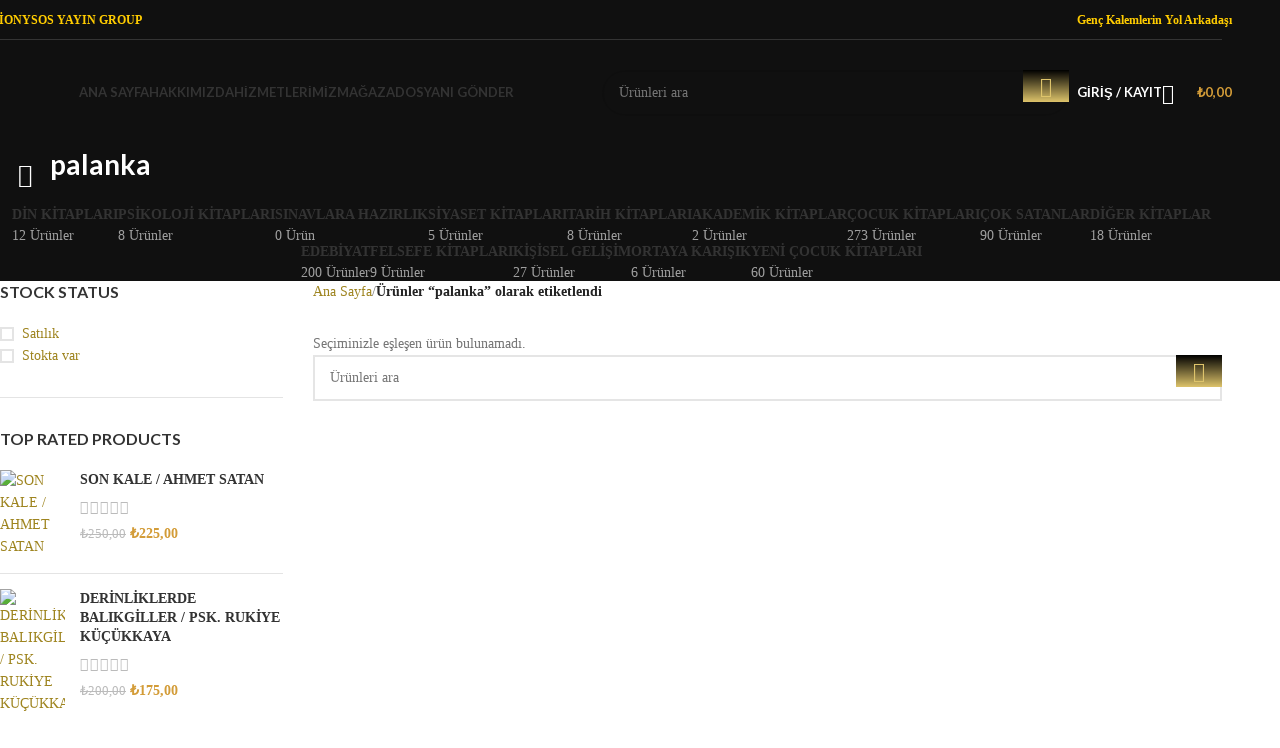

--- FILE ---
content_type: text/html; charset=UTF-8
request_url: https://dionysosyayingroup.com/etiket/palanka/
body_size: 31147
content:
<!DOCTYPE html>
<html lang="tr">
<head>
	<meta charset="UTF-8">
	<link rel="profile" href="https://gmpg.org/xfn/11">
	<link rel="pingback" href="https://dionysosyayingroup.com/xmlrpc.php">

	<meta name='robots' content='index, follow, max-image-preview:large, max-snippet:-1, max-video-preview:-1' />

	<!-- This site is optimized with the Yoast SEO plugin v26.7 - https://yoast.com/wordpress/plugins/seo/ -->
	<title>palanka arşivleri - Dionysos Yayın Group / ULUSLARARASI BAŞARI ÖDÜLLERİ &quot;YILIN EN BAŞARILI YAYINCISI&quot;</title>
	<meta name="description" content="Ücretsiz kitap yayınlatmak, kitap çıkarmak, kitap yazarlığı, dionysos yayın group kitap yayınlatmak, ücretsiz kitap bastırma, kitap bastırmak" />
	<link rel="canonical" href="https://dionysosyayingroup.com/etiket/palanka/" />
	<meta property="og:locale" content="tr_TR" />
	<meta property="og:type" content="article" />
	<meta property="og:title" content="palanka arşivleri - Dionysos Yayın Group / ULUSLARARASI BAŞARI ÖDÜLLERİ &quot;YILIN EN BAŞARILI YAYINCISI&quot;" />
	<meta property="og:description" content="Ücretsiz kitap yayınlatmak, kitap çıkarmak, kitap yazarlığı, dionysos yayın group kitap yayınlatmak, ücretsiz kitap bastırma, kitap bastırmak" />
	<meta property="og:url" content="https://dionysosyayingroup.com/etiket/palanka/" />
	<meta property="og:site_name" content="Dionysos Yayın Group / ULUSLARARASI BAŞARI ÖDÜLLERİ &quot;YILIN EN BAŞARILI YAYINCISI&quot;" />
	<meta name="twitter:card" content="summary_large_image" />
	<script type="application/ld+json" class="yoast-schema-graph">{"@context":"https://schema.org","@graph":[{"@type":"CollectionPage","@id":"https://dionysosyayingroup.com/etiket/palanka/","url":"https://dionysosyayingroup.com/etiket/palanka/","name":"palanka arşivleri - Dionysos Yayın Group / ULUSLARARASI BAŞARI ÖDÜLLERİ &quot;YILIN EN BAŞARILI YAYINCISI&quot;","isPartOf":{"@id":"https://dionysosyayingroup.com/#website"},"description":"Ücretsiz kitap yayınlatmak, kitap çıkarmak, kitap yazarlığı, dionysos yayın group kitap yayınlatmak, ücretsiz kitap bastırma, kitap bastırmak","breadcrumb":{"@id":"https://dionysosyayingroup.com/etiket/palanka/#breadcrumb"},"inLanguage":"tr"},{"@type":"BreadcrumbList","@id":"https://dionysosyayingroup.com/etiket/palanka/#breadcrumb","itemListElement":[{"@type":"ListItem","position":1,"name":"Anasayfa","item":"https://dionysosyayingroup.com/"},{"@type":"ListItem","position":2,"name":"palanka"}]},{"@type":"WebSite","@id":"https://dionysosyayingroup.com/#website","url":"https://dionysosyayingroup.com/","name":"Dionysos Yayın Group / ULUSLARARASI BAŞARI ÖDÜLLERİ &quot;YILIN EN BAŞARILI YAYINCISI&quot;","description":"ULUSLARARASI BAŞARI ÖDÜLLERİ &quot;YILIN EN BAŞARILI YAYINCISI&quot;","publisher":{"@id":"https://dionysosyayingroup.com/#organization"},"potentialAction":[{"@type":"SearchAction","target":{"@type":"EntryPoint","urlTemplate":"https://dionysosyayingroup.com/?s={search_term_string}"},"query-input":{"@type":"PropertyValueSpecification","valueRequired":true,"valueName":"search_term_string"}}],"inLanguage":"tr"},{"@type":"Organization","@id":"https://dionysosyayingroup.com/#organization","name":"Dionysos Yayın Group","url":"https://dionysosyayingroup.com/","logo":{"@type":"ImageObject","inLanguage":"tr","@id":"https://dionysosyayingroup.com/#/schema/logo/image/","url":"https://test.dionysosyayingroup.com/wp-content/uploads/2021/12/dionysoslogo.png","contentUrl":"https://test.dionysosyayingroup.com/wp-content/uploads/2021/12/dionysoslogo.png","width":725,"height":390,"caption":"Dionysos Yayın Group"},"image":{"@id":"https://dionysosyayingroup.com/#/schema/logo/image/"},"sameAs":["https://www.facebook.com/dionysosyayingroup","https://www.instagram.com/dionysosyayingroup/"]}]}</script>
	<!-- / Yoast SEO plugin. -->


<link rel='dns-prefetch' href='//www.googletagmanager.com' />
<link rel='dns-prefetch' href='//fonts.googleapis.com' />
<link rel="alternate" type="application/rss+xml" title="Dionysos Yayın Group / ULUSLARARASI BAŞARI ÖDÜLLERİ &quot;YILIN EN BAŞARILI YAYINCISI&quot; &raquo; akışı" href="https://dionysosyayingroup.com/feed/" />
<link rel="alternate" type="application/rss+xml" title="Dionysos Yayın Group / ULUSLARARASI BAŞARI ÖDÜLLERİ &quot;YILIN EN BAŞARILI YAYINCISI&quot; &raquo; yorum akışı" href="https://dionysosyayingroup.com/comments/feed/" />
<link rel="alternate" type="application/rss+xml" title="Dionysos Yayın Group / ULUSLARARASI BAŞARI ÖDÜLLERİ &quot;YILIN EN BAŞARILI YAYINCISI&quot; &raquo; palanka Etiket akışı" href="https://dionysosyayingroup.com/etiket/palanka/feed/" />
<style id='wp-img-auto-sizes-contain-inline-css' type='text/css'>
img:is([sizes=auto i],[sizes^="auto," i]){contain-intrinsic-size:3000px 1500px}
/*# sourceURL=wp-img-auto-sizes-contain-inline-css */
</style>

<link rel='stylesheet' id='hfe-widgets-style-css' href='https://dionysosyayingroup.com/wp-content/plugins/header-footer-elementor/inc/widgets-css/frontend.css?ver=2.8.1' type='text/css' media='all' />
<link rel='stylesheet' id='hfe-woo-product-grid-css' href='https://dionysosyayingroup.com/wp-content/plugins/header-footer-elementor/inc/widgets-css/woo-products.css?ver=2.8.1' type='text/css' media='all' />
<link rel='stylesheet' id='wp-block-library-css' href='https://dionysosyayingroup.com/wp-includes/css/dist/block-library/style.min.css?ver=6.9' type='text/css' media='all' />
<style id='classic-theme-styles-inline-css' type='text/css'>
/*! This file is auto-generated */
.wp-block-button__link{color:#fff;background-color:#32373c;border-radius:9999px;box-shadow:none;text-decoration:none;padding:calc(.667em + 2px) calc(1.333em + 2px);font-size:1.125em}.wp-block-file__button{background:#32373c;color:#fff;text-decoration:none}
/*# sourceURL=/wp-includes/css/classic-themes.min.css */
</style>
<style id='safe-svg-svg-icon-style-inline-css' type='text/css'>
.safe-svg-cover{text-align:center}.safe-svg-cover .safe-svg-inside{display:inline-block;max-width:100%}.safe-svg-cover svg{fill:currentColor;height:100%;max-height:100%;max-width:100%;width:100%}

/*# sourceURL=https://dionysosyayingroup.com/wp-content/plugins/safe-svg/dist/safe-svg-block-frontend.css */
</style>
<style id='global-styles-inline-css' type='text/css'>
:root{--wp--preset--aspect-ratio--square: 1;--wp--preset--aspect-ratio--4-3: 4/3;--wp--preset--aspect-ratio--3-4: 3/4;--wp--preset--aspect-ratio--3-2: 3/2;--wp--preset--aspect-ratio--2-3: 2/3;--wp--preset--aspect-ratio--16-9: 16/9;--wp--preset--aspect-ratio--9-16: 9/16;--wp--preset--color--black: #000000;--wp--preset--color--cyan-bluish-gray: #abb8c3;--wp--preset--color--white: #ffffff;--wp--preset--color--pale-pink: #f78da7;--wp--preset--color--vivid-red: #cf2e2e;--wp--preset--color--luminous-vivid-orange: #ff6900;--wp--preset--color--luminous-vivid-amber: #fcb900;--wp--preset--color--light-green-cyan: #7bdcb5;--wp--preset--color--vivid-green-cyan: #00d084;--wp--preset--color--pale-cyan-blue: #8ed1fc;--wp--preset--color--vivid-cyan-blue: #0693e3;--wp--preset--color--vivid-purple: #9b51e0;--wp--preset--gradient--vivid-cyan-blue-to-vivid-purple: linear-gradient(135deg,rgb(6,147,227) 0%,rgb(155,81,224) 100%);--wp--preset--gradient--light-green-cyan-to-vivid-green-cyan: linear-gradient(135deg,rgb(122,220,180) 0%,rgb(0,208,130) 100%);--wp--preset--gradient--luminous-vivid-amber-to-luminous-vivid-orange: linear-gradient(135deg,rgb(252,185,0) 0%,rgb(255,105,0) 100%);--wp--preset--gradient--luminous-vivid-orange-to-vivid-red: linear-gradient(135deg,rgb(255,105,0) 0%,rgb(207,46,46) 100%);--wp--preset--gradient--very-light-gray-to-cyan-bluish-gray: linear-gradient(135deg,rgb(238,238,238) 0%,rgb(169,184,195) 100%);--wp--preset--gradient--cool-to-warm-spectrum: linear-gradient(135deg,rgb(74,234,220) 0%,rgb(151,120,209) 20%,rgb(207,42,186) 40%,rgb(238,44,130) 60%,rgb(251,105,98) 80%,rgb(254,248,76) 100%);--wp--preset--gradient--blush-light-purple: linear-gradient(135deg,rgb(255,206,236) 0%,rgb(152,150,240) 100%);--wp--preset--gradient--blush-bordeaux: linear-gradient(135deg,rgb(254,205,165) 0%,rgb(254,45,45) 50%,rgb(107,0,62) 100%);--wp--preset--gradient--luminous-dusk: linear-gradient(135deg,rgb(255,203,112) 0%,rgb(199,81,192) 50%,rgb(65,88,208) 100%);--wp--preset--gradient--pale-ocean: linear-gradient(135deg,rgb(255,245,203) 0%,rgb(182,227,212) 50%,rgb(51,167,181) 100%);--wp--preset--gradient--electric-grass: linear-gradient(135deg,rgb(202,248,128) 0%,rgb(113,206,126) 100%);--wp--preset--gradient--midnight: linear-gradient(135deg,rgb(2,3,129) 0%,rgb(40,116,252) 100%);--wp--preset--font-size--small: 13px;--wp--preset--font-size--medium: 20px;--wp--preset--font-size--large: 36px;--wp--preset--font-size--x-large: 42px;--wp--preset--spacing--20: 0.44rem;--wp--preset--spacing--30: 0.67rem;--wp--preset--spacing--40: 1rem;--wp--preset--spacing--50: 1.5rem;--wp--preset--spacing--60: 2.25rem;--wp--preset--spacing--70: 3.38rem;--wp--preset--spacing--80: 5.06rem;--wp--preset--shadow--natural: 6px 6px 9px rgba(0, 0, 0, 0.2);--wp--preset--shadow--deep: 12px 12px 50px rgba(0, 0, 0, 0.4);--wp--preset--shadow--sharp: 6px 6px 0px rgba(0, 0, 0, 0.2);--wp--preset--shadow--outlined: 6px 6px 0px -3px rgb(255, 255, 255), 6px 6px rgb(0, 0, 0);--wp--preset--shadow--crisp: 6px 6px 0px rgb(0, 0, 0);}:where(.is-layout-flex){gap: 0.5em;}:where(.is-layout-grid){gap: 0.5em;}body .is-layout-flex{display: flex;}.is-layout-flex{flex-wrap: wrap;align-items: center;}.is-layout-flex > :is(*, div){margin: 0;}body .is-layout-grid{display: grid;}.is-layout-grid > :is(*, div){margin: 0;}:where(.wp-block-columns.is-layout-flex){gap: 2em;}:where(.wp-block-columns.is-layout-grid){gap: 2em;}:where(.wp-block-post-template.is-layout-flex){gap: 1.25em;}:where(.wp-block-post-template.is-layout-grid){gap: 1.25em;}.has-black-color{color: var(--wp--preset--color--black) !important;}.has-cyan-bluish-gray-color{color: var(--wp--preset--color--cyan-bluish-gray) !important;}.has-white-color{color: var(--wp--preset--color--white) !important;}.has-pale-pink-color{color: var(--wp--preset--color--pale-pink) !important;}.has-vivid-red-color{color: var(--wp--preset--color--vivid-red) !important;}.has-luminous-vivid-orange-color{color: var(--wp--preset--color--luminous-vivid-orange) !important;}.has-luminous-vivid-amber-color{color: var(--wp--preset--color--luminous-vivid-amber) !important;}.has-light-green-cyan-color{color: var(--wp--preset--color--light-green-cyan) !important;}.has-vivid-green-cyan-color{color: var(--wp--preset--color--vivid-green-cyan) !important;}.has-pale-cyan-blue-color{color: var(--wp--preset--color--pale-cyan-blue) !important;}.has-vivid-cyan-blue-color{color: var(--wp--preset--color--vivid-cyan-blue) !important;}.has-vivid-purple-color{color: var(--wp--preset--color--vivid-purple) !important;}.has-black-background-color{background-color: var(--wp--preset--color--black) !important;}.has-cyan-bluish-gray-background-color{background-color: var(--wp--preset--color--cyan-bluish-gray) !important;}.has-white-background-color{background-color: var(--wp--preset--color--white) !important;}.has-pale-pink-background-color{background-color: var(--wp--preset--color--pale-pink) !important;}.has-vivid-red-background-color{background-color: var(--wp--preset--color--vivid-red) !important;}.has-luminous-vivid-orange-background-color{background-color: var(--wp--preset--color--luminous-vivid-orange) !important;}.has-luminous-vivid-amber-background-color{background-color: var(--wp--preset--color--luminous-vivid-amber) !important;}.has-light-green-cyan-background-color{background-color: var(--wp--preset--color--light-green-cyan) !important;}.has-vivid-green-cyan-background-color{background-color: var(--wp--preset--color--vivid-green-cyan) !important;}.has-pale-cyan-blue-background-color{background-color: var(--wp--preset--color--pale-cyan-blue) !important;}.has-vivid-cyan-blue-background-color{background-color: var(--wp--preset--color--vivid-cyan-blue) !important;}.has-vivid-purple-background-color{background-color: var(--wp--preset--color--vivid-purple) !important;}.has-black-border-color{border-color: var(--wp--preset--color--black) !important;}.has-cyan-bluish-gray-border-color{border-color: var(--wp--preset--color--cyan-bluish-gray) !important;}.has-white-border-color{border-color: var(--wp--preset--color--white) !important;}.has-pale-pink-border-color{border-color: var(--wp--preset--color--pale-pink) !important;}.has-vivid-red-border-color{border-color: var(--wp--preset--color--vivid-red) !important;}.has-luminous-vivid-orange-border-color{border-color: var(--wp--preset--color--luminous-vivid-orange) !important;}.has-luminous-vivid-amber-border-color{border-color: var(--wp--preset--color--luminous-vivid-amber) !important;}.has-light-green-cyan-border-color{border-color: var(--wp--preset--color--light-green-cyan) !important;}.has-vivid-green-cyan-border-color{border-color: var(--wp--preset--color--vivid-green-cyan) !important;}.has-pale-cyan-blue-border-color{border-color: var(--wp--preset--color--pale-cyan-blue) !important;}.has-vivid-cyan-blue-border-color{border-color: var(--wp--preset--color--vivid-cyan-blue) !important;}.has-vivid-purple-border-color{border-color: var(--wp--preset--color--vivid-purple) !important;}.has-vivid-cyan-blue-to-vivid-purple-gradient-background{background: var(--wp--preset--gradient--vivid-cyan-blue-to-vivid-purple) !important;}.has-light-green-cyan-to-vivid-green-cyan-gradient-background{background: var(--wp--preset--gradient--light-green-cyan-to-vivid-green-cyan) !important;}.has-luminous-vivid-amber-to-luminous-vivid-orange-gradient-background{background: var(--wp--preset--gradient--luminous-vivid-amber-to-luminous-vivid-orange) !important;}.has-luminous-vivid-orange-to-vivid-red-gradient-background{background: var(--wp--preset--gradient--luminous-vivid-orange-to-vivid-red) !important;}.has-very-light-gray-to-cyan-bluish-gray-gradient-background{background: var(--wp--preset--gradient--very-light-gray-to-cyan-bluish-gray) !important;}.has-cool-to-warm-spectrum-gradient-background{background: var(--wp--preset--gradient--cool-to-warm-spectrum) !important;}.has-blush-light-purple-gradient-background{background: var(--wp--preset--gradient--blush-light-purple) !important;}.has-blush-bordeaux-gradient-background{background: var(--wp--preset--gradient--blush-bordeaux) !important;}.has-luminous-dusk-gradient-background{background: var(--wp--preset--gradient--luminous-dusk) !important;}.has-pale-ocean-gradient-background{background: var(--wp--preset--gradient--pale-ocean) !important;}.has-electric-grass-gradient-background{background: var(--wp--preset--gradient--electric-grass) !important;}.has-midnight-gradient-background{background: var(--wp--preset--gradient--midnight) !important;}.has-small-font-size{font-size: var(--wp--preset--font-size--small) !important;}.has-medium-font-size{font-size: var(--wp--preset--font-size--medium) !important;}.has-large-font-size{font-size: var(--wp--preset--font-size--large) !important;}.has-x-large-font-size{font-size: var(--wp--preset--font-size--x-large) !important;}
:where(.wp-block-post-template.is-layout-flex){gap: 1.25em;}:where(.wp-block-post-template.is-layout-grid){gap: 1.25em;}
:where(.wp-block-term-template.is-layout-flex){gap: 1.25em;}:where(.wp-block-term-template.is-layout-grid){gap: 1.25em;}
:where(.wp-block-columns.is-layout-flex){gap: 2em;}:where(.wp-block-columns.is-layout-grid){gap: 2em;}
:root :where(.wp-block-pullquote){font-size: 1.5em;line-height: 1.6;}
/*# sourceURL=global-styles-inline-css */
</style>
<link rel='stylesheet' id='dnd-upload-cf7-css' href='https://dionysosyayingroup.com/wp-content/plugins/drag-and-drop-multiple-file-upload-contact-form-7/assets/css/dnd-upload-cf7.css?ver=1.3.9.2' type='text/css' media='all' />
<style id='woocommerce-inline-inline-css' type='text/css'>
.woocommerce form .form-row .required { visibility: visible; }
/*# sourceURL=woocommerce-inline-inline-css */
</style>
<link rel='stylesheet' id='hfe-style-css' href='https://dionysosyayingroup.com/wp-content/plugins/header-footer-elementor/assets/css/header-footer-elementor.css?ver=2.8.1' type='text/css' media='all' />
<link rel='stylesheet' id='elementor-icons-css' href='https://dionysosyayingroup.com/wp-content/plugins/elementor/assets/lib/eicons/css/elementor-icons.min.css?ver=5.45.0' type='text/css' media='all' />
<link rel='stylesheet' id='elementor-frontend-css' href='https://dionysosyayingroup.com/wp-content/uploads/elementor/css/custom-frontend.min.css?ver=1768410114' type='text/css' media='all' />
<link rel='stylesheet' id='elementor-post-16-css' href='https://dionysosyayingroup.com/wp-content/uploads/elementor/css/post-16.css?ver=1768410429' type='text/css' media='all' />
<link rel='stylesheet' id='hfe-elementor-icons-css' href='https://dionysosyayingroup.com/wp-content/plugins/elementor/assets/lib/eicons/css/elementor-icons.min.css?ver=5.34.0' type='text/css' media='all' />
<link rel='stylesheet' id='hfe-icons-list-css' href='https://dionysosyayingroup.com/wp-content/plugins/elementor/assets/css/widget-icon-list.min.css?ver=3.24.3' type='text/css' media='all' />
<link rel='stylesheet' id='hfe-social-icons-css' href='https://dionysosyayingroup.com/wp-content/plugins/elementor/assets/css/widget-social-icons.min.css?ver=3.24.0' type='text/css' media='all' />
<link rel='stylesheet' id='hfe-social-share-icons-brands-css' href='https://dionysosyayingroup.com/wp-content/plugins/elementor/assets/lib/font-awesome/css/brands.css?ver=5.15.3' type='text/css' media='all' />
<link rel='stylesheet' id='hfe-social-share-icons-fontawesome-css' href='https://dionysosyayingroup.com/wp-content/plugins/elementor/assets/lib/font-awesome/css/fontawesome.css?ver=5.15.3' type='text/css' media='all' />
<link rel='stylesheet' id='hfe-nav-menu-icons-css' href='https://dionysosyayingroup.com/wp-content/plugins/elementor/assets/lib/font-awesome/css/solid.css?ver=5.15.3' type='text/css' media='all' />
<link rel='stylesheet' id='hfe-widget-blockquote-css' href='https://dionysosyayingroup.com/wp-content/plugins/elementor-pro/assets/css/widget-blockquote.min.css?ver=3.25.0' type='text/css' media='all' />
<link rel='stylesheet' id='hfe-mega-menu-css' href='https://dionysosyayingroup.com/wp-content/plugins/elementor-pro/assets/css/widget-mega-menu.min.css?ver=3.26.2' type='text/css' media='all' />
<link rel='stylesheet' id='hfe-nav-menu-widget-css' href='https://dionysosyayingroup.com/wp-content/plugins/elementor-pro/assets/css/widget-nav-menu.min.css?ver=3.26.0' type='text/css' media='all' />
<link rel='stylesheet' id='woodmart-style-css' href='https://dionysosyayingroup.com/wp-content/themes/woodmart8/css/parts/base.min.css?ver=8.0.6' type='text/css' media='all' />
<link rel='stylesheet' id='wd-helpers-wpb-elem-css' href='https://dionysosyayingroup.com/wp-content/themes/woodmart8/css/parts/helpers-wpb-elem.min.css?ver=8.0.6' type='text/css' media='all' />
<link rel='stylesheet' id='wd-widget-recent-post-comments-css' href='https://dionysosyayingroup.com/wp-content/themes/woodmart8/css/parts/widget-recent-post-comments.min.css?ver=8.0.6' type='text/css' media='all' />
<link rel='stylesheet' id='wd-widget-wd-recent-posts-css' href='https://dionysosyayingroup.com/wp-content/themes/woodmart8/css/parts/widget-wd-recent-posts.min.css?ver=8.0.6' type='text/css' media='all' />
<link rel='stylesheet' id='wd-widget-nav-css' href='https://dionysosyayingroup.com/wp-content/themes/woodmart8/css/parts/widget-nav.min.css?ver=8.0.6' type='text/css' media='all' />
<link rel='stylesheet' id='wd-widget-wd-layered-nav-css' href='https://dionysosyayingroup.com/wp-content/themes/woodmart8/css/parts/woo-widget-wd-layered-nav.min.css?ver=8.0.6' type='text/css' media='all' />
<link rel='stylesheet' id='wd-woo-mod-swatches-base-css' href='https://dionysosyayingroup.com/wp-content/themes/woodmart8/css/parts/woo-mod-swatches-base.min.css?ver=8.0.6' type='text/css' media='all' />
<link rel='stylesheet' id='wd-woo-mod-swatches-filter-css' href='https://dionysosyayingroup.com/wp-content/themes/woodmart8/css/parts/woo-mod-swatches-filter.min.css?ver=8.0.6' type='text/css' media='all' />
<link rel='stylesheet' id='wd-widget-layered-nav-stock-status-css' href='https://dionysosyayingroup.com/wp-content/themes/woodmart8/css/parts/woo-widget-layered-nav-stock-status.min.css?ver=8.0.6' type='text/css' media='all' />
<link rel='stylesheet' id='wd-widget-product-list-css' href='https://dionysosyayingroup.com/wp-content/themes/woodmart8/css/parts/woo-widget-product-list.min.css?ver=8.0.6' type='text/css' media='all' />
<link rel='stylesheet' id='wd-widget-slider-price-filter-css' href='https://dionysosyayingroup.com/wp-content/themes/woodmart8/css/parts/woo-widget-slider-price-filter.min.css?ver=8.0.6' type='text/css' media='all' />
<link rel='stylesheet' id='wd-wpcf7-css' href='https://dionysosyayingroup.com/wp-content/themes/woodmart8/css/parts/int-wpcf7.min.css?ver=8.0.6' type='text/css' media='all' />
<link rel='stylesheet' id='wd-elementor-base-css' href='https://dionysosyayingroup.com/wp-content/themes/woodmart8/css/parts/int-elem-base.min.css?ver=8.0.6' type='text/css' media='all' />
<link rel='stylesheet' id='wd-elementor-pro-base-css' href='https://dionysosyayingroup.com/wp-content/themes/woodmart8/css/parts/int-elementor-pro.min.css?ver=8.0.6' type='text/css' media='all' />
<link rel='stylesheet' id='wd-woocommerce-base-css' href='https://dionysosyayingroup.com/wp-content/themes/woodmart8/css/parts/woocommerce-base.min.css?ver=8.0.6' type='text/css' media='all' />
<link rel='stylesheet' id='wd-mod-star-rating-css' href='https://dionysosyayingroup.com/wp-content/themes/woodmart8/css/parts/mod-star-rating.min.css?ver=8.0.6' type='text/css' media='all' />
<link rel='stylesheet' id='wd-woo-el-track-order-css' href='https://dionysosyayingroup.com/wp-content/themes/woodmart8/css/parts/woo-el-track-order.min.css?ver=8.0.6' type='text/css' media='all' />
<link rel='stylesheet' id='wd-woocommerce-block-notices-css' href='https://dionysosyayingroup.com/wp-content/themes/woodmart8/css/parts/woo-mod-block-notices.min.css?ver=8.0.6' type='text/css' media='all' />
<link rel='stylesheet' id='wd-widget-active-filters-css' href='https://dionysosyayingroup.com/wp-content/themes/woodmart8/css/parts/woo-widget-active-filters.min.css?ver=8.0.6' type='text/css' media='all' />
<link rel='stylesheet' id='wd-woo-shop-predefined-css' href='https://dionysosyayingroup.com/wp-content/themes/woodmart8/css/parts/woo-shop-predefined.min.css?ver=8.0.6' type='text/css' media='all' />
<link rel='stylesheet' id='wd-shop-title-categories-css' href='https://dionysosyayingroup.com/wp-content/themes/woodmart8/css/parts/woo-categories-loop-nav.min.css?ver=8.0.6' type='text/css' media='all' />
<link rel='stylesheet' id='wd-woo-categories-loop-nav-mobile-accordion-css' href='https://dionysosyayingroup.com/wp-content/themes/woodmart8/css/parts/woo-categories-loop-nav-mobile-accordion.min.css?ver=8.0.6' type='text/css' media='all' />
<link rel='stylesheet' id='wd-woo-shop-el-products-per-page-css' href='https://dionysosyayingroup.com/wp-content/themes/woodmart8/css/parts/woo-shop-el-products-per-page.min.css?ver=8.0.6' type='text/css' media='all' />
<link rel='stylesheet' id='wd-woo-shop-page-title-css' href='https://dionysosyayingroup.com/wp-content/themes/woodmart8/css/parts/woo-shop-page-title.min.css?ver=8.0.6' type='text/css' media='all' />
<link rel='stylesheet' id='wd-woo-mod-shop-loop-head-css' href='https://dionysosyayingroup.com/wp-content/themes/woodmart8/css/parts/woo-mod-shop-loop-head.min.css?ver=8.0.6' type='text/css' media='all' />
<link rel='stylesheet' id='wd-woo-shop-el-order-by-css' href='https://dionysosyayingroup.com/wp-content/themes/woodmart8/css/parts/woo-shop-el-order-by.min.css?ver=8.0.6' type='text/css' media='all' />
<link rel='stylesheet' id='wd-woo-shop-el-products-view-css' href='https://dionysosyayingroup.com/wp-content/themes/woodmart8/css/parts/woo-shop-el-products-view.min.css?ver=8.0.6' type='text/css' media='all' />
<link rel='stylesheet' id='wd-wp-blocks-css' href='https://dionysosyayingroup.com/wp-content/themes/woodmart8/css/parts/wp-blocks.min.css?ver=8.0.6' type='text/css' media='all' />
<link rel='stylesheet' id='wd-header-base-css' href='https://dionysosyayingroup.com/wp-content/themes/woodmart8/css/parts/header-base.min.css?ver=8.0.6' type='text/css' media='all' />
<link rel='stylesheet' id='wd-mod-tools-css' href='https://dionysosyayingroup.com/wp-content/themes/woodmart8/css/parts/mod-tools.min.css?ver=8.0.6' type='text/css' media='all' />
<link rel='stylesheet' id='wd-header-elements-base-css' href='https://dionysosyayingroup.com/wp-content/themes/woodmart8/css/parts/header-el-base.min.css?ver=8.0.6' type='text/css' media='all' />
<link rel='stylesheet' id='wd-header-search-css' href='https://dionysosyayingroup.com/wp-content/themes/woodmart8/css/parts/header-el-search.min.css?ver=8.0.6' type='text/css' media='all' />
<link rel='stylesheet' id='wd-header-search-form-css' href='https://dionysosyayingroup.com/wp-content/themes/woodmart8/css/parts/header-el-search-form.min.css?ver=8.0.6' type='text/css' media='all' />
<link rel='stylesheet' id='wd-wd-search-results-css' href='https://dionysosyayingroup.com/wp-content/themes/woodmart8/css/parts/wd-search-results.min.css?ver=8.0.6' type='text/css' media='all' />
<link rel='stylesheet' id='wd-wd-search-form-css' href='https://dionysosyayingroup.com/wp-content/themes/woodmart8/css/parts/wd-search-form.min.css?ver=8.0.6' type='text/css' media='all' />
<link rel='stylesheet' id='wd-woo-mod-login-form-css' href='https://dionysosyayingroup.com/wp-content/themes/woodmart8/css/parts/woo-mod-login-form.min.css?ver=8.0.6' type='text/css' media='all' />
<link rel='stylesheet' id='wd-header-my-account-css' href='https://dionysosyayingroup.com/wp-content/themes/woodmart8/css/parts/header-el-my-account.min.css?ver=8.0.6' type='text/css' media='all' />
<link rel='stylesheet' id='wd-header-cart-side-css' href='https://dionysosyayingroup.com/wp-content/themes/woodmart8/css/parts/header-el-cart-side.min.css?ver=8.0.6' type='text/css' media='all' />
<link rel='stylesheet' id='wd-woo-mod-quantity-css' href='https://dionysosyayingroup.com/wp-content/themes/woodmart8/css/parts/woo-mod-quantity.min.css?ver=8.0.6' type='text/css' media='all' />
<link rel='stylesheet' id='wd-header-cart-css' href='https://dionysosyayingroup.com/wp-content/themes/woodmart8/css/parts/header-el-cart.min.css?ver=8.0.6' type='text/css' media='all' />
<link rel='stylesheet' id='wd-widget-shopping-cart-css' href='https://dionysosyayingroup.com/wp-content/themes/woodmart8/css/parts/woo-widget-shopping-cart.min.css?ver=8.0.6' type='text/css' media='all' />
<link rel='stylesheet' id='wd-header-mobile-nav-dropdown-css' href='https://dionysosyayingroup.com/wp-content/themes/woodmart8/css/parts/header-el-mobile-nav-dropdown.min.css?ver=8.0.6' type='text/css' media='all' />
<link rel='stylesheet' id='wd-page-title-css' href='https://dionysosyayingroup.com/wp-content/themes/woodmart8/css/parts/page-title.min.css?ver=8.0.6' type='text/css' media='all' />
<link rel='stylesheet' id='wd-off-canvas-sidebar-css' href='https://dionysosyayingroup.com/wp-content/themes/woodmart8/css/parts/opt-off-canvas-sidebar.min.css?ver=8.0.6' type='text/css' media='all' />
<link rel='stylesheet' id='wd-shop-filter-area-css' href='https://dionysosyayingroup.com/wp-content/themes/woodmart8/css/parts/woo-shop-el-filters-area.min.css?ver=8.0.6' type='text/css' media='all' />
<link rel='stylesheet' id='wd-widget-collapse-css' href='https://dionysosyayingroup.com/wp-content/themes/woodmart8/css/parts/opt-widget-collapse.min.css?ver=8.0.6' type='text/css' media='all' />
<link rel='stylesheet' id='wd-footer-base-css' href='https://dionysosyayingroup.com/wp-content/themes/woodmart8/css/parts/footer-base.min.css?ver=8.0.6' type='text/css' media='all' />
<link rel='stylesheet' id='wd-list-css' href='https://dionysosyayingroup.com/wp-content/themes/woodmart8/css/parts/el-list.min.css?ver=8.0.6' type='text/css' media='all' />
<link rel='stylesheet' id='wd-el-list-css' href='https://dionysosyayingroup.com/wp-content/themes/woodmart8/css/parts/el-list-wpb-elem.min.css?ver=8.0.6' type='text/css' media='all' />
<link rel='stylesheet' id='wd-text-block-css' href='https://dionysosyayingroup.com/wp-content/themes/woodmart8/css/parts/el-text-block.min.css?ver=8.0.6' type='text/css' media='all' />
<link rel='stylesheet' id='wd-scroll-top-css' href='https://dionysosyayingroup.com/wp-content/themes/woodmart8/css/parts/opt-scrolltotop.min.css?ver=8.0.6' type='text/css' media='all' />
<link rel='stylesheet' id='wd-header-my-account-sidebar-css' href='https://dionysosyayingroup.com/wp-content/themes/woodmart8/css/parts/header-el-my-account-sidebar.min.css?ver=8.0.6' type='text/css' media='all' />
<link rel='stylesheet' id='wd-bottom-toolbar-css' href='https://dionysosyayingroup.com/wp-content/themes/woodmart8/css/parts/opt-bottom-toolbar.min.css?ver=8.0.6' type='text/css' media='all' />
<link rel='stylesheet' id='wd-shop-off-canvas-sidebar-css' href='https://dionysosyayingroup.com/wp-content/themes/woodmart8/css/parts/opt-shop-off-canvas-sidebar.min.css?ver=8.0.6' type='text/css' media='all' />
<link rel='stylesheet' id='wd-mod-sticky-sidebar-opener-css' href='https://dionysosyayingroup.com/wp-content/themes/woodmart8/css/parts/mod-sticky-sidebar-opener.min.css?ver=8.0.6' type='text/css' media='all' />
<link rel='stylesheet' id='xts-google-fonts-css' href='https://fonts.googleapis.com/css?family=Lato%3A400%2C700%2C100%7CMontserrat%3A400%2C600&#038;ver=8.0.6' type='text/css' media='all' />
<link rel='stylesheet' id='elementor-gf-local-alegreya-css' href='https://test.dionysosyayingroup.com/wp-content/uploads/elementor/google-fonts/css/alegreya.css?ver=1743144721' type='text/css' media='all' />
<script type="text/javascript" src="https://dionysosyayingroup.com/wp-includes/js/jquery/jquery.min.js?ver=3.7.1" id="jquery-core-js"></script>
<script type="text/javascript" src="https://dionysosyayingroup.com/wp-includes/js/jquery/jquery-migrate.min.js?ver=3.4.1" id="jquery-migrate-js"></script>
<script type="text/javascript" id="jquery-js-after">
/* <![CDATA[ */
!function($){"use strict";$(document).ready(function(){$(this).scrollTop()>100&&$(".hfe-scroll-to-top-wrap").removeClass("hfe-scroll-to-top-hide"),$(window).scroll(function(){$(this).scrollTop()<100?$(".hfe-scroll-to-top-wrap").fadeOut(300):$(".hfe-scroll-to-top-wrap").fadeIn(300)}),$(".hfe-scroll-to-top-wrap").on("click",function(){$("html, body").animate({scrollTop:0},300);return!1})})}(jQuery);
!function($){'use strict';$(document).ready(function(){var bar=$('.hfe-reading-progress-bar');if(!bar.length)return;$(window).on('scroll',function(){var s=$(window).scrollTop(),d=$(document).height()-$(window).height(),p=d? s/d*100:0;bar.css('width',p+'%')});});}(jQuery);
//# sourceURL=jquery-js-after
/* ]]> */
</script>
<script type="text/javascript" src="https://dionysosyayingroup.com/wp-content/plugins/woocommerce/assets/js/jquery-blockui/jquery.blockUI.min.js?ver=2.7.0-wc.10.4.3" id="wc-jquery-blockui-js" data-wp-strategy="defer"></script>
<script type="text/javascript" id="wc-add-to-cart-js-extra">
/* <![CDATA[ */
var wc_add_to_cart_params = {"ajax_url":"/wp-admin/admin-ajax.php","wc_ajax_url":"/?wc-ajax=%%endpoint%%","i18n_view_cart":"Sepetim","cart_url":"https://dionysosyayingroup.com/sepet/","is_cart":"","cart_redirect_after_add":"no"};
//# sourceURL=wc-add-to-cart-js-extra
/* ]]> */
</script>
<script type="text/javascript" src="https://dionysosyayingroup.com/wp-content/plugins/woocommerce/assets/js/frontend/add-to-cart.min.js?ver=10.4.3" id="wc-add-to-cart-js" defer="defer" data-wp-strategy="defer"></script>
<script type="text/javascript" src="https://dionysosyayingroup.com/wp-content/plugins/woocommerce/assets/js/js-cookie/js.cookie.min.js?ver=2.1.4-wc.10.4.3" id="wc-js-cookie-js" data-wp-strategy="defer"></script>

<!-- Site Kit tarafından eklenen Google etiketi (gtag.js) snippet&#039;i -->
<!-- Google Analytics snippet added by Site Kit -->
<script type="text/javascript" src="https://www.googletagmanager.com/gtag/js?id=GT-PLVB89BP" id="google_gtagjs-js" async></script>
<script type="text/javascript" id="google_gtagjs-js-after">
/* <![CDATA[ */
window.dataLayer = window.dataLayer || [];function gtag(){dataLayer.push(arguments);}
gtag("set","linker",{"domains":["dionysosyayingroup.com"]});
gtag("js", new Date());
gtag("set", "developer_id.dZTNiMT", true);
gtag("config", "GT-PLVB89BP");
 window._googlesitekit = window._googlesitekit || {}; window._googlesitekit.throttledEvents = []; window._googlesitekit.gtagEvent = (name, data) => { var key = JSON.stringify( { name, data } ); if ( !! window._googlesitekit.throttledEvents[ key ] ) { return; } window._googlesitekit.throttledEvents[ key ] = true; setTimeout( () => { delete window._googlesitekit.throttledEvents[ key ]; }, 5 ); gtag( "event", name, { ...data, event_source: "site-kit" } ); }; 
//# sourceURL=google_gtagjs-js-after
/* ]]> */
</script>
<script type="text/javascript" src="https://dionysosyayingroup.com/wp-content/themes/woodmart8/js/libs/device.min.js?ver=8.0.6" id="wd-device-library-js"></script>
<script type="text/javascript" src="https://dionysosyayingroup.com/wp-content/themes/woodmart8/js/scripts/global/scrollBar.min.js?ver=8.0.6" id="wd-scrollbar-js"></script>
<link rel="https://api.w.org/" href="https://dionysosyayingroup.com/wp-json/" /><link rel="alternate" title="JSON" type="application/json" href="https://dionysosyayingroup.com/wp-json/wp/v2/product_tag/312" /><link rel="EditURI" type="application/rsd+xml" title="RSD" href="https://dionysosyayingroup.com/xmlrpc.php?rsd" />
<meta name="generator" content="WordPress 6.9" />
<meta name="generator" content="WooCommerce 10.4.3" />
<meta name="generator" content="Site Kit by Google 1.168.0" />					<meta name="viewport" content="width=device-width, initial-scale=1.0, maximum-scale=1.0, user-scalable=no">
										<noscript><style>.woocommerce-product-gallery{ opacity: 1 !important; }</style></noscript>
	
<!-- Site Kit tarafından eklenen Google AdSense meta etiketleri -->
<meta name="google-adsense-platform-account" content="ca-host-pub-2644536267352236">
<meta name="google-adsense-platform-domain" content="sitekit.withgoogle.com">
<!-- Site Kit tarafından eklenen Google AdSense meta etiketlerine son verin -->
<meta name="generator" content="Elementor 3.34.1; features: additional_custom_breakpoints; settings: css_print_method-external, google_font-enabled, font_display-auto">
<style type="text/css">.recentcomments a{display:inline !important;padding:0 !important;margin:0 !important;}</style>			<style>
				.e-con.e-parent:nth-of-type(n+4):not(.e-lazyloaded):not(.e-no-lazyload),
				.e-con.e-parent:nth-of-type(n+4):not(.e-lazyloaded):not(.e-no-lazyload) * {
					background-image: none !important;
				}
				@media screen and (max-height: 1024px) {
					.e-con.e-parent:nth-of-type(n+3):not(.e-lazyloaded):not(.e-no-lazyload),
					.e-con.e-parent:nth-of-type(n+3):not(.e-lazyloaded):not(.e-no-lazyload) * {
						background-image: none !important;
					}
				}
				@media screen and (max-height: 640px) {
					.e-con.e-parent:nth-of-type(n+2):not(.e-lazyloaded):not(.e-no-lazyload),
					.e-con.e-parent:nth-of-type(n+2):not(.e-lazyloaded):not(.e-no-lazyload) * {
						background-image: none !important;
					}
				}
			</style>
						<meta name="theme-color" content="#000000">
			<link rel="icon" href="https://dionysosyayingroup.com/wp-content/uploads/2024/09/cropped-DIONYSOS-YAYIN-GROUP-150x148.png" sizes="32x32" />
<link rel="icon" href="https://dionysosyayingroup.com/wp-content/uploads/2024/09/cropped-DIONYSOS-YAYIN-GROUP.png" sizes="192x192" />
<link rel="apple-touch-icon" href="https://dionysosyayingroup.com/wp-content/uploads/2024/09/cropped-DIONYSOS-YAYIN-GROUP.png" />
<meta name="msapplication-TileImage" content="https://dionysosyayingroup.com/wp-content/uploads/2024/09/cropped-DIONYSOS-YAYIN-GROUP.png" />
<style>
		
		</style><style id="kirki-inline-styles"></style>			<style id="wd-style-header_947287-css" data-type="wd-style-header_947287">
				:root{
	--wd-top-bar-h: 40px;
	--wd-top-bar-sm-h: .00001px;
	--wd-top-bar-sticky-h: .00001px;
	--wd-top-bar-brd-w: 1px;

	--wd-header-general-h: 105px;
	--wd-header-general-sm-h: 70px;
	--wd-header-general-sticky-h: 60px;
	--wd-header-general-brd-w: .00001px;

	--wd-header-bottom-h: .00001px;
	--wd-header-bottom-sm-h: .00001px;
	--wd-header-bottom-sticky-h: .00001px;
	--wd-header-bottom-brd-w: .00001px;

	--wd-header-clone-h: .00001px;

	--wd-header-brd-w: calc(var(--wd-top-bar-brd-w) + var(--wd-header-general-brd-w) + var(--wd-header-bottom-brd-w));
	--wd-header-h: calc(var(--wd-top-bar-h) + var(--wd-header-general-h) + var(--wd-header-bottom-h) + var(--wd-header-brd-w));
	--wd-header-sticky-h: calc(var(--wd-top-bar-sticky-h) + var(--wd-header-general-sticky-h) + var(--wd-header-bottom-sticky-h) + var(--wd-header-clone-h) + var(--wd-header-brd-w));
	--wd-header-sm-h: calc(var(--wd-top-bar-sm-h) + var(--wd-header-general-sm-h) + var(--wd-header-bottom-sm-h) + var(--wd-header-brd-w));
}

.whb-top-bar .wd-dropdown {
	margin-top: 0px;
}

.whb-top-bar .wd-dropdown:after {
	height: 10px;
}


.whb-sticked .whb-general-header .wd-dropdown:not(.sub-sub-menu) {
	margin-top: 10px;
}

.whb-sticked .whb-general-header .wd-dropdown:not(.sub-sub-menu):after {
	height: 20px;
}

:root:has(.whb-top-bar.whb-border-boxed) {
	--wd-top-bar-brd-w: .00001px;
}

@media (max-width: 1024px) {
:root:has(.whb-top-bar.whb-hidden-mobile) {
	--wd-top-bar-brd-w: .00001px;
}
}





		.whb-top-bar-inner { border-color: rgba(255, 255, 255, 0.15);border-bottom-width: 1px;border-bottom-style: solid; }
.whb-top-bar {
	background-color: rgba(16, 16, 16, 1);
}

.whb-mtpqgonq9kds5zekidiz {
	--wd-form-brd-radius: 35px;
}
.whb-mtpqgonq9kds5zekidiz .searchform {
	--wd-form-height: 46px;
}
.whb-general-header {
	background-color: rgba(16, 16, 16, 1);
}
			</style>
						<style id="wd-style-theme_settings_default-css" data-type="wd-style-theme_settings_default">
				@font-face {
	font-weight: normal;
	font-style: normal;
	font-family: "woodmart-font";
	src: url("//dionysosyayingroup.com/wp-content/themes/woodmart8/fonts/woodmart-font-1-400.woff2?v=8.0.6") format("woff2");
}

@font-face {
	font-family: "star";
	font-weight: 400;
	font-style: normal;
	src: url("//dionysosyayingroup.com/wp-content/plugins/woocommerce/assets/fonts/star.eot?#iefix") format("embedded-opentype"), url("//dionysosyayingroup.com/wp-content/plugins/woocommerce/assets/fonts/star.woff") format("woff"), url("//dionysosyayingroup.com/wp-content/plugins/woocommerce/assets/fonts/star.ttf") format("truetype"), url("//dionysosyayingroup.com/wp-content/plugins/woocommerce/assets/fonts/star.svg#star") format("svg");
}

@font-face {
	font-family: "WooCommerce";
	font-weight: 400;
	font-style: normal;
	src: url("//dionysosyayingroup.com/wp-content/plugins/woocommerce/assets/fonts/WooCommerce.eot?#iefix") format("embedded-opentype"), url("//dionysosyayingroup.com/wp-content/plugins/woocommerce/assets/fonts/WooCommerce.woff") format("woff"), url("//dionysosyayingroup.com/wp-content/plugins/woocommerce/assets/fonts/WooCommerce.ttf") format("truetype"), url("//dionysosyayingroup.com/wp-content/plugins/woocommerce/assets/fonts/WooCommerce.svg#WooCommerce") format("svg");
}

:root {
	--wd-text-font: "Lato", Arial, Helvetica, sans-serif;
	--wd-text-font-weight: 400;
	--wd-text-color: #767676;
	--wd-text-font-size: 14px;
	--wd-title-font: "Lato", Arial, Helvetica, sans-serif;
	--wd-title-font-weight: 600;
	--wd-title-color: #242424;
	--wd-entities-title-font: "Montserrat", Arial, Helvetica, sans-serif;
	--wd-entities-title-font-weight: 600;
	--wd-entities-title-color: #333333;
	--wd-entities-title-color-hover: rgb(51 51 51 / 65%);
	--wd-alternative-font: "Lato", Arial, Helvetica, sans-serif;
	--wd-widget-title-font: "Lato", Arial, Helvetica, sans-serif;
	--wd-widget-title-font-weight: 600;
	--wd-widget-title-transform: uppercase;
	--wd-widget-title-color: #333;
	--wd-widget-title-font-size: 16px;
	--wd-header-el-font: "Lato", Arial, Helvetica, sans-serif;
	--wd-header-el-font-weight: 700;
	--wd-header-el-transform: uppercase;
	--wd-header-el-font-size: 13px;
	--wd-primary-color: rgb(211,156,56);
	--wd-alternative-color: #fbbc34;
	--wd-link-color: rgb(158,132,31);
	--wd-link-color-hover: rgb(209,174,0);
	--btn-default-bgcolor: rgb(23,23,23);
	--btn-default-bgcolor-hover: rgb(25,25,25);
	--btn-accented-bgcolor: rgb(211,156,56);
	--btn-accented-bgcolor-hover: rgb(166,123,45);
	--wd-form-brd-width: 2px;
	--notices-success-bg: #459647;
	--notices-success-color: #fff;
	--notices-warning-bg: #E0B252;
	--notices-warning-color: #fff;
}
.wd-popup.wd-age-verify {
	--wd-popup-width: 500px;
}
.wd-popup.wd-promo-popup {
	background-color: #111111;
	background-image: url(https://dionysosyayingroup.com/wp-content/uploads/2021/09/hardware-popup.jpg);
	background-repeat: no-repeat;
	background-size: cover;
	background-position: center center;
	--wd-popup-width: 800px;
}
.woodmart-woocommerce-layered-nav .wd-scroll-content {
	max-height: 223px;
}
.wd-page-title {
	background-color: rgb(16,16,16);
	background-image: url(https://dionysosyayingroup.com/wp-content/uploads/2025/04/dionysosbgg.jpg);
	background-size: cover;
	background-position: center center;
}
.wd-footer {
	background-color: rgb(0,0,0);
	background-image: url(https://dionysosyayingroup.com/wp-content/uploads/2024/02/1.jpg);
	background-repeat: no-repeat;
	background-size: cover;
	background-position: center bottom;
}
.page .wd-page-content {
	background-color: rgb(0,0,0);
	background-image: none;
}
.wd-popup.popup-quick-view {
	--wd-popup-width: 920px;
}
:root{
--wd-container-w: 1222px;
--wd-form-brd-radius: 0px;
--btn-default-color: #fff;
--btn-default-color-hover: #fff;
--btn-accented-color: #fff;
--btn-accented-color-hover: #fff;
--btn-default-brd-radius: 5px;
--btn-default-box-shadow: none;
--btn-default-box-shadow-hover: none;
--btn-accented-brd-radius: 0px;
--btn-accented-box-shadow: none;
--btn-accented-box-shadow-hover: none;
--btn-accented-box-shadow-active: none;
--btn-accented-bottom: 0px;
--wd-brd-radius: 12px;
}

@media (min-width: 1239px) {
.platform-Windows .wd-section-stretch > .elementor-container {
margin-left: auto;
margin-right: auto;
}
}

@media (min-width: 1222px) {
html:not(.platform-Windows) .wd-section-stretch > .elementor-container {
margin-left: auto;
margin-right: auto;
}
}


			</style>
			</head>

<body class="archive tax-product_tag term-palanka term-312 wp-custom-logo wp-theme-woodmart8 theme-woodmart8 woocommerce woocommerce-page woocommerce-no-js ehf-template-woodmart8 ehf-stylesheet-woodmart8 wrapper-full-width  categories-accordion-on woodmart-archive-shop woodmart-ajax-shop-on sticky-toolbar-on dropdowns-color-light elementor-default elementor-kit-16">
			<script type="text/javascript" id="wd-flicker-fix">// Flicker fix.</script>	
	
	<div class="wd-page-wrapper website-wrapper">
									<header class="whb-header whb-header_947287 whb-full-width whb-sticky-shadow whb-scroll-stick whb-sticky-real">
					<div class="whb-main-header">
	
<div class="whb-row whb-top-bar whb-not-sticky-row whb-with-bg whb-border-boxed whb-color-light whb-hidden-mobile whb-flex-flex-middle">
	<div class="container">
		<div class="whb-flex-row whb-top-bar-inner">
			<div class="whb-column whb-col-left whb-visible-lg">
	
<div class="wd-header-text reset-last-child "><span style="color: #ffcc00;"><strong>DİONYSOS YAYIN GROUP</strong></span></div>
</div>
<div class="whb-column whb-col-center whb-visible-lg whb-empty-column">
	</div>
<div class="whb-column whb-col-right whb-visible-lg">
	
<div class="wd-header-text reset-last-child "><span style="color: #ffcc00;"><strong> Genç Kalemlerin Yol Arkadaşı </strong></span></div>
</div>
<div class="whb-column whb-col-mobile whb-hidden-lg whb-empty-column">
	</div>
		</div>
	</div>
</div>

<div class="whb-row whb-general-header whb-sticky-row whb-with-bg whb-without-border whb-color-light whb-flex-flex-middle">
	<div class="container">
		<div class="whb-flex-row whb-general-header-inner">
			<div class="whb-column whb-col-left whb-visible-lg">
	<div class="site-logo">
	<a href="https://dionysosyayingroup.com/" class="wd-logo wd-main-logo" rel="home" aria-label="Site logosu">
		<img fetchpriority="high" width="992" height="277" src="https://dionysosyayingroup.com/wp-content/uploads/2025/04/logo-dionysos.png" class="attachment-full size-full" alt="" style="max-width:250px;" decoding="async" srcset="https://dionysosyayingroup.com/wp-content/uploads/2025/04/logo-dionysos.png 992w, https://dionysosyayingroup.com/wp-content/uploads/2025/04/logo-dionysos-400x112.png 400w, https://dionysosyayingroup.com/wp-content/uploads/2025/04/logo-dionysos-768x214.png 768w, https://dionysosyayingroup.com/wp-content/uploads/2025/04/logo-dionysos-430x120.png 430w, https://dionysosyayingroup.com/wp-content/uploads/2025/04/logo-dionysos-700x195.png 700w, https://dionysosyayingroup.com/wp-content/uploads/2025/04/logo-dionysos-150x42.png 150w" sizes="(max-width: 992px) 100vw, 992px" />	</a>
	</div>
</div>
<div class="whb-column whb-col-center whb-visible-lg">
	<div class="wd-header-nav wd-header-main-nav text-center wd-design-1" role="navigation" aria-label="Ana yönlendirici">
	<ul id="menu-main-navigation" class="menu wd-nav wd-nav-main wd-style-default wd-gap-s"><li id="menu-item-27434" class="menu-item menu-item-type-post_type menu-item-object-page menu-item-home menu-item-27434 item-level-0 menu-mega-dropdown wd-event-hover" ><a href="https://dionysosyayingroup.com/" class="woodmart-nav-link"><span class="nav-link-text">ANA SAYFA</span></a></li>
<li id="menu-item-27491" class="menu-item menu-item-type-post_type menu-item-object-page menu-item-27491 item-level-0 menu-simple-dropdown wd-event-hover" ><a href="https://dionysosyayingroup.com/hakkimizda/" class="woodmart-nav-link"><span class="nav-link-text">HAKKIMIZDA</span></a></li>
<li id="menu-item-27490" class="menu-item menu-item-type-post_type menu-item-object-page menu-item-27490 item-level-0 menu-simple-dropdown wd-event-hover" ><a href="https://dionysosyayingroup.com/hizmetlerimiz/" class="woodmart-nav-link"><span class="nav-link-text">HİZMETLERİMİZ</span></a></li>
<li id="menu-item-20251" class="menu-item menu-item-type-post_type menu-item-object-page menu-item-20251 item-level-0 menu-simple-dropdown wd-event-hover" ><a href="https://dionysosyayingroup.com/magaza/" class="woodmart-nav-link"><span class="nav-link-text">MAĞAZA</span></a></li>
<li id="menu-item-27988" class="menu-item menu-item-type-post_type menu-item-object-page menu-item-27988 item-level-0 menu-simple-dropdown wd-event-hover" ><a href="https://dionysosyayingroup.com/dosyani-gonder/" class="woodmart-nav-link"><span class="nav-link-text">Dosyanı Gönder</span></a></li>
</ul></div>
			<div class="wd-search-form wd-header-search-form wd-display-form whb-mtpqgonq9kds5zekidiz">
				
				
				<form role="search" method="get" class="searchform  wd-style-default wd-cat-style-bordered woodmart-ajax-search" action="https://dionysosyayingroup.com/"  data-thumbnail="1" data-price="1" data-post_type="product" data-count="20" data-sku="0" data-symbols_count="3">
					<input type="text" class="s" placeholder="Ürünleri ara" value="" name="s" aria-label="Arama" title="Ürünleri ara" required/>
					<input type="hidden" name="post_type" value="product">
										<button type="submit" class="searchsubmit">
						<span>
							Arama						</span>
											</button>
				</form>

				
				
									<div class="search-results-wrapper">
						<div class="wd-dropdown-results wd-scroll wd-dropdown color-scheme-light">
							<div class="wd-scroll-content"></div>
						</div>
					</div>
				
				
							</div>
		</div>
<div class="whb-column whb-col-right whb-visible-lg">
	<div class="wd-header-my-account wd-tools-element wd-event-hover wd-design-1 wd-account-style-text login-side-opener whb-fmpf0upsjrv6dt2q5sfy">
			<a href="https://dionysosyayingroup.com/hesabim/" title="Hesabım">
			
				<span class="wd-tools-icon">
									</span>
				<span class="wd-tools-text">
				Giriş / Kayıt			</span>

					</a>

			</div>

<div class="wd-header-wishlist wd-tools-element wd-style-icon wd-design-2 whb-whybvuh37dugjk5d8k79" title="Favorilerim">
	<a href="https://dionysosyayingroup.com/wishlist/" title="Beğendiğim ürünler">
		
			<span class="wd-tools-icon">
				
							</span>

			<span class="wd-tools-text">
				Favoriler			</span>

			</a>
</div>

<div class="wd-header-cart wd-tools-element wd-design-5 cart-widget-opener whb-fco80htkgc1lpdg7tcpl">
	<a href="https://dionysosyayingroup.com/sepet/" title="Alışveriş Sepeti">
		
			<span class="wd-tools-icon">
															<span class="wd-cart-number wd-tools-count">0 <span>öğe</span></span>
									</span>
			<span class="wd-tools-text">
				
										<span class="wd-cart-subtotal"><span class="woocommerce-Price-amount amount"><bdi><span class="woocommerce-Price-currencySymbol">&#8378;</span>0,00</bdi></span></span>
					</span>

			</a>
	</div>
</div>
<div class="whb-column whb-mobile-left whb-hidden-lg">
	<div class="wd-tools-element wd-header-mobile-nav wd-style-icon wd-design-1 whb-9s8i84vapv6c3ocx8lcr">
	<a href="#" rel="nofollow" aria-label="Mobil menüyü açın">
		
		<span class="wd-tools-icon">
					</span>

		<span class="wd-tools-text">Menü</span>

			</a>
</div></div>
<div class="whb-column whb-mobile-center whb-hidden-lg">
	<div class="site-logo">
	<a href="https://dionysosyayingroup.com/" class="wd-logo wd-main-logo" rel="home" aria-label="Site logosu">
		<img width="992" height="277" src="https://dionysosyayingroup.com/wp-content/uploads/2025/04/logo-dionysos.png" class="attachment-full size-full" alt="" style="max-width:200px;" decoding="async" srcset="https://dionysosyayingroup.com/wp-content/uploads/2025/04/logo-dionysos.png 992w, https://dionysosyayingroup.com/wp-content/uploads/2025/04/logo-dionysos-400x112.png 400w, https://dionysosyayingroup.com/wp-content/uploads/2025/04/logo-dionysos-768x214.png 768w, https://dionysosyayingroup.com/wp-content/uploads/2025/04/logo-dionysos-430x120.png 430w, https://dionysosyayingroup.com/wp-content/uploads/2025/04/logo-dionysos-700x195.png 700w, https://dionysosyayingroup.com/wp-content/uploads/2025/04/logo-dionysos-150x42.png 150w" sizes="(max-width: 992px) 100vw, 992px" />	</a>
	</div>
</div>
<div class="whb-column whb-mobile-right whb-hidden-lg">
	
<div class="wd-header-cart wd-tools-element wd-design-5 cart-widget-opener whb-ihpcmhma29lnvgx6dh08">
	<a href="https://dionysosyayingroup.com/sepet/" title="Alışveriş Sepeti">
		
			<span class="wd-tools-icon">
															<span class="wd-cart-number wd-tools-count">0 <span>öğe</span></span>
									</span>
			<span class="wd-tools-text">
				
										<span class="wd-cart-subtotal"><span class="woocommerce-Price-amount amount"><bdi><span class="woocommerce-Price-currencySymbol">&#8378;</span>0,00</bdi></span></span>
					</span>

			</a>
	</div>
</div>
		</div>
	</div>
</div>
</div>
				</header>
			
								<div class="wd-page-content main-page-wrapper">
		
									<div class="wd-page-title page-title  page-title-default title-size-default title-design-centered color-scheme-light with-back-btn wd-nav-accordion-mb-on" style="">
					<div class="container">
						<div class="wd-title-wrapp">
																		<div class="wd-back-btn wd-action-btn wd-style-icon"><a href="#" rel="nofollow noopener" aria-label="Geri"></a></div>
									
															<h1 class="entry-title title">
									palanka								</h1>

																					</div>

																				
				<div class="wd-btn-show-cat wd-action-btn wd-style-text">
					<a href="#" rel="nofollow">
						Kategoriler					</a>
				</div>
			
			
			<ul class="wd-nav-product-cat wd-active wd-nav wd-gap-m wd-style-underline has-product-count wd-mobile-accordion" >
														<li class="cat-item cat-item-879 "><a class="category-nav-link" href="https://dionysosyayingroup.com/kategori/din-kitaplari/" ><span class="nav-link-summary"><span class="nav-link-text">DİN KİTAPLARI</span><span class="nav-link-count">12 ürünler</span></span></a>
</li>
	<li class="cat-item cat-item-878 "><a class="category-nav-link" href="https://dionysosyayingroup.com/kategori/psikoloji-kitaplari/" ><span class="nav-link-summary"><span class="nav-link-text">PSİKOLOJİ KİTAPLARI</span><span class="nav-link-count">8 ürünler</span></span></a>
</li>
	<li class="cat-item cat-item-731 "><a class="category-nav-link" href="https://dionysosyayingroup.com/kategori/akademik/" ><span class="nav-link-summary"><span class="nav-link-text">SINAVLARA HAZIRLIK</span><span class="nav-link-count">0 ürün</span></span></a>
</li>
	<li class="cat-item cat-item-880 "><a class="category-nav-link" href="https://dionysosyayingroup.com/kategori/siyaset-kitaplari/" ><span class="nav-link-summary"><span class="nav-link-text">SİYASET KİTAPLARI</span><span class="nav-link-count">5 ürünler</span></span></a>
</li>
	<li class="cat-item cat-item-788 "><a class="category-nav-link" href="https://dionysosyayingroup.com/kategori/tarih/" ><span class="nav-link-summary"><span class="nav-link-text">TARİH KİTAPLARI</span><span class="nav-link-count">8 ürünler</span></span></a>
</li>
	<li class="cat-item cat-item-978 "><a class="category-nav-link" href="https://dionysosyayingroup.com/kategori/akademik-kitaplar/" ><span class="nav-link-summary"><span class="nav-link-text">AKADEMİK KİTAPLAR</span><span class="nav-link-count">2 ürünler</span></span></a>
</li>
	<li class="cat-item cat-item-557 "><a class="category-nav-link" href="https://dionysosyayingroup.com/kategori/cocuk-kitabi/" ><span class="nav-link-summary"><span class="nav-link-text">ÇOCUK KİTAPLARI</span><span class="nav-link-count">273 ürünler</span></span></a>
</li>
	<li class="cat-item cat-item-356 "><a class="category-nav-link" href="https://dionysosyayingroup.com/kategori/cok-satanlar/" ><span class="nav-link-summary"><span class="nav-link-text">ÇOK SATANLAR</span><span class="nav-link-count">90 ürünler</span></span></a>
</li>
	<li class="cat-item cat-item-914 "><a class="category-nav-link" href="https://dionysosyayingroup.com/kategori/diger-kitaplar/" ><span class="nav-link-summary"><span class="nav-link-text">DİĞER KİTAPLAR</span><span class="nav-link-count">18 ürünler</span></span></a>
</li>
	<li class="cat-item cat-item-439 "><a class="category-nav-link" href="https://dionysosyayingroup.com/kategori/edebiyat/" ><span class="nav-link-summary"><span class="nav-link-text">EDEBİYAT</span><span class="nav-link-count">200 ürünler</span></span></a>
</li>
	<li class="cat-item cat-item-480 "><a class="category-nav-link" href="https://dionysosyayingroup.com/kategori/felsefe/" ><span class="nav-link-summary"><span class="nav-link-text">FELSEFE KİTAPLARI</span><span class="nav-link-count">9 ürünler</span></span></a>
</li>
	<li class="cat-item cat-item-441 "><a class="category-nav-link" href="https://dionysosyayingroup.com/kategori/kisisel-gelisim/" ><span class="nav-link-summary"><span class="nav-link-text">KİŞİSEL GELİŞİM</span><span class="nav-link-count">27 ürünler</span></span></a>
</li>
	<li class="cat-item cat-item-481 "><a class="category-nav-link" href="https://dionysosyayingroup.com/kategori/bilim-kurgu/" ><span class="nav-link-summary"><span class="nav-link-text">ORTAYA KARIŞIK</span><span class="nav-link-count">6 ürünler</span></span></a>
</li>
	<li class="cat-item cat-item-971 "><a class="category-nav-link" href="https://dionysosyayingroup.com/kategori/yeni-cocuk-kitaplari/" ><span class="nav-link-summary"><span class="nav-link-text">YENİ ÇOCUK KİTAPLARI</span><span class="nav-link-count">60 ürünler</span></span></a>
</li>
							</ul>
													</div>
				</div>
						
		<main class="wd-content-layout content-layout-wrapper container wd-builder-off wd-grid-g wd-sidebar-hidden-md-sm wd-sidebar-hidden-sm" role="main" style="--wd-col-lg:12;--wd-gap-lg:30px;--wd-gap-sm:20px;">
				
	
<aside class="wd-sidebar sidebar-container wd-grid-col sidebar-left" style="--wd-col-lg:3;--wd-col-md:12;--wd-col-sm:12;">
			<div class="wd-heading">
			<div class="close-side-widget wd-action-btn wd-style-text wd-cross-icon">
				<a href="#" rel="nofollow noopener">Kapat</a>
			</div>
		</div>
		<div class="widget-area">
				<div id="wd-widget-stock-status-9" class="wd-widget widget sidebar-widget wd-widget-stock-status"><h5 class="widget-title">Stock status</h5>			<ul>
									<li>
						<a href="https://dionysosyayingroup.com/etiket/palanka/?stock_status=onsale" class="" rel="nofollow noopener">
							Satılık						</a>
					</li>
				
									<li>
						<a href="https://dionysosyayingroup.com/etiket/palanka/?stock_status=instock" class="" rel="nofollow noopener">
							Stokta var						</a>
					</li>
				
							</ul>
			</div><div id="woocommerce_top_rated_products-10" class="wd-widget widget sidebar-widget woocommerce widget_top_rated_products"><h5 class="widget-title">Top rated products</h5><ul class="product_list_widget"><li>
		<span class="widget-product-wrap">
		<a href="https://dionysosyayingroup.com/urun/son-kale-ahmet-satan/" title="SON KALE / AHMET SATAN" class="widget-product-img">
			<img width="430" height="396" src="https://dionysosyayingroup.com/wp-content/uploads/2023/08/AHMET-SATAN-430x396.jpg" class="attachment-woocommerce_thumbnail size-woocommerce_thumbnail" alt="SON KALE / AHMET SATAN" decoding="async" srcset="https://dionysosyayingroup.com/wp-content/uploads/2023/08/AHMET-SATAN-430x396.jpg 430w, https://dionysosyayingroup.com/wp-content/uploads/2023/08/AHMET-SATAN-150x138.jpg 150w, https://dionysosyayingroup.com/wp-content/uploads/2023/08/AHMET-SATAN-700x645.jpg 700w, https://dionysosyayingroup.com/wp-content/uploads/2023/08/AHMET-SATAN-300x277.jpg 300w, https://dionysosyayingroup.com/wp-content/uploads/2023/08/AHMET-SATAN-1024x944.jpg 1024w, https://dionysosyayingroup.com/wp-content/uploads/2023/08/AHMET-SATAN-768x708.jpg 768w, https://dionysosyayingroup.com/wp-content/uploads/2023/08/AHMET-SATAN-990x913.jpg 990w, https://dionysosyayingroup.com/wp-content/uploads/2023/08/AHMET-SATAN-441x407.jpg 441w, https://dionysosyayingroup.com/wp-content/uploads/2023/08/AHMET-SATAN.jpg 1500w" sizes="(max-width: 430px) 100vw, 430px" />		</a>
		<span class="widget-product-info">
			<a href="https://dionysosyayingroup.com/urun/son-kale-ahmet-satan/" title="SON KALE / AHMET SATAN" class="wd-entities-title">
				SON KALE / AHMET SATAN			</a>
							<div class="star-rating" role="img" aria-label="5 üzerinden 5.00 oy aldı"><span style="width:100%">5 üzerinden <strong class="rating">5.00</strong> oy aldı</span></div>						<span class="price"><del aria-hidden="true"><span class="woocommerce-Price-amount amount"><bdi><span class="woocommerce-Price-currencySymbol">&#8378;</span>250,00</bdi></span></del> <span class="screen-reader-text">Orijinal fiyat: &#8378;250,00.</span><ins aria-hidden="true"><span class="woocommerce-Price-amount amount"><bdi><span class="woocommerce-Price-currencySymbol">&#8378;</span>225,00</bdi></span></ins><span class="screen-reader-text">Şu andaki fiyat: &#8378;225,00.</span></span>
		</span>
	</span>
	</li>
<li>
		<span class="widget-product-wrap">
		<a href="https://dionysosyayingroup.com/urun/derinliklerde-balikgiller-psk-rukiye-kucukkaya/" title="DERİNLİKLERDE BALIKGİLLER / PSK. RUKİYE KÜÇÜKKAYA" class="widget-product-img">
			<img loading="lazy" width="430" height="396" src="https://dionysosyayingroup.com/wp-content/uploads/2024/02/1709154447-430x396.jpg" class="attachment-woocommerce_thumbnail size-woocommerce_thumbnail" alt="DERİNLİKLERDE BALIKGİLLER / PSK. RUKİYE KÜÇÜKKAYA" decoding="async" srcset="https://dionysosyayingroup.com/wp-content/uploads/2024/02/1709154447-430x396.jpg 430w, https://dionysosyayingroup.com/wp-content/uploads/2024/02/1709154447-150x138.jpg 150w, https://dionysosyayingroup.com/wp-content/uploads/2024/02/1709154447-700x645.jpg 700w, https://dionysosyayingroup.com/wp-content/uploads/2024/02/1709154447-300x277.jpg 300w, https://dionysosyayingroup.com/wp-content/uploads/2024/02/1709154447-1024x944.jpg 1024w, https://dionysosyayingroup.com/wp-content/uploads/2024/02/1709154447-768x708.jpg 768w, https://dionysosyayingroup.com/wp-content/uploads/2024/02/1709154447-990x913.jpg 990w, https://dionysosyayingroup.com/wp-content/uploads/2024/02/1709154447-441x407.jpg 441w, https://dionysosyayingroup.com/wp-content/uploads/2024/02/1709154447.jpg 1500w" sizes="(max-width: 430px) 100vw, 430px" />		</a>
		<span class="widget-product-info">
			<a href="https://dionysosyayingroup.com/urun/derinliklerde-balikgiller-psk-rukiye-kucukkaya/" title="DERİNLİKLERDE BALIKGİLLER / PSK. RUKİYE KÜÇÜKKAYA" class="wd-entities-title">
				DERİNLİKLERDE BALIKGİLLER / PSK. RUKİYE KÜÇÜKKAYA			</a>
							<div class="star-rating" role="img" aria-label="5 üzerinden 5.00 oy aldı"><span style="width:100%">5 üzerinden <strong class="rating">5.00</strong> oy aldı</span></div>						<span class="price"><del aria-hidden="true"><span class="woocommerce-Price-amount amount"><bdi><span class="woocommerce-Price-currencySymbol">&#8378;</span>200,00</bdi></span></del> <span class="screen-reader-text">Orijinal fiyat: &#8378;200,00.</span><ins aria-hidden="true"><span class="woocommerce-Price-amount amount"><bdi><span class="woocommerce-Price-currencySymbol">&#8378;</span>175,00</bdi></span></ins><span class="screen-reader-text">Şu andaki fiyat: &#8378;175,00.</span></span>
		</span>
	</span>
	</li>
<li>
		<span class="widget-product-wrap">
		<a href="https://dionysosyayingroup.com/urun/kim-istemez-ki-birinci-olmak-esra-sayginer/" title="KİM İSTEMEZ Kİ BİRİNCİ OLMAK?  / ESRA SAYGINER" class="widget-product-img">
			<img loading="lazy" width="430" height="396" src="https://dionysosyayingroup.com/wp-content/uploads/2024/02/1709151293-430x396.jpg" class="attachment-woocommerce_thumbnail size-woocommerce_thumbnail" alt="KİM İSTEMEZ Kİ BİRİNCİ OLMAK?  / ESRA SAYGINER" decoding="async" srcset="https://dionysosyayingroup.com/wp-content/uploads/2024/02/1709151293-430x396.jpg 430w, https://dionysosyayingroup.com/wp-content/uploads/2024/02/1709151293-150x138.jpg 150w, https://dionysosyayingroup.com/wp-content/uploads/2024/02/1709151293-700x645.jpg 700w, https://dionysosyayingroup.com/wp-content/uploads/2024/02/1709151293-300x277.jpg 300w, https://dionysosyayingroup.com/wp-content/uploads/2024/02/1709151293-1024x944.jpg 1024w, https://dionysosyayingroup.com/wp-content/uploads/2024/02/1709151293-768x708.jpg 768w, https://dionysosyayingroup.com/wp-content/uploads/2024/02/1709151293-990x913.jpg 990w, https://dionysosyayingroup.com/wp-content/uploads/2024/02/1709151293-441x407.jpg 441w, https://dionysosyayingroup.com/wp-content/uploads/2024/02/1709151293.jpg 1500w" sizes="(max-width: 430px) 100vw, 430px" />		</a>
		<span class="widget-product-info">
			<a href="https://dionysosyayingroup.com/urun/kim-istemez-ki-birinci-olmak-esra-sayginer/" title="KİM İSTEMEZ Kİ BİRİNCİ OLMAK?  / ESRA SAYGINER" class="wd-entities-title">
				KİM İSTEMEZ Kİ BİRİNCİ OLMAK?  / ESRA SAYGINER			</a>
							<div class="star-rating" role="img" aria-label="5 üzerinden 5.00 oy aldı"><span style="width:100%">5 üzerinden <strong class="rating">5.00</strong> oy aldı</span></div>						<span class="price"><del aria-hidden="true"><span class="woocommerce-Price-amount amount"><bdi><span class="woocommerce-Price-currencySymbol">&#8378;</span>200,00</bdi></span></del> <span class="screen-reader-text">Orijinal fiyat: &#8378;200,00.</span><ins aria-hidden="true"><span class="woocommerce-Price-amount amount"><bdi><span class="woocommerce-Price-currencySymbol">&#8378;</span>175,00</bdi></span></ins><span class="screen-reader-text">Şu andaki fiyat: &#8378;175,00.</span></span>
		</span>
	</span>
	</li>
</ul></div>			</div>
</aside>

<div class="wd-content-area site-content wd-grid-col" style="--wd-col-lg:9;--wd-col-md:12;--wd-col-sm:12;">
<div class="woocommerce-notices-wrapper"></div>


<div class="shop-loop-head">
	<div class="wd-shop-tools">
					<nav class="wd-breadcrumbs woocommerce-breadcrumb" aria-label="Breadcrumb">				<span typeof="v:Breadcrumb" class=" wd-last-link">
					<a href="https://dionysosyayingroup.com" rel="v:url" property="v:title">
						Ana Sayfa					</a>
				</span>
			<span class="wd-delimiter"></span>				<span class="wd-last">
					Ürünler &ldquo;palanka&rdquo; olarak etiketlendi				</span>
			</nav>		
			</div>
	<div class="wd-shop-tools">
			</div>
</div>



			<div class="woocommerce-no-products-found">
	
	<div class="woocommerce-info" role="status">
		Seçiminizle eşleşen ürün bulunamadı.	</div>
</div>

<div class="no-products-footer">
				<div class="wd-search-form">
				
				
				<form role="search" method="get" class="searchform  wd-cat-style-bordered woodmart-ajax-search" action="https://dionysosyayingroup.com/"  data-thumbnail="1" data-price="1" data-post_type="product" data-count="20" data-sku="0" data-symbols_count="3">
					<input type="text" class="s" placeholder="Ürünleri ara" value="" name="s" aria-label="Arama" title="Ürünleri ara" required/>
					<input type="hidden" name="post_type" value="product">
										<button type="submit" class="searchsubmit">
						<span>
							Arama						</span>
											</button>
				</form>

				
				
									<div class="search-results-wrapper">
						<div class="wd-dropdown-results wd-scroll wd-dropdown color-scheme-light">
							<div class="wd-scroll-content"></div>
						</div>
					</div>
				
				
							</div>
		</div>


			

</div>

			</main>
		
</div>
							<footer class="wd-footer footer-container color-scheme-light">
																				<div class="container main-footer wd-entry-content">
										<link rel="stylesheet" id="elementor-post-27897-css" href="https://dionysosyayingroup.com/wp-content/uploads/elementor/css/post-27897.css?ver=1768410309" type="text/css" media="all">
					<div data-elementor-type="wp-post" data-elementor-id="27897" class="elementor elementor-27897" data-elementor-post-type="cms_block">
				<div class="elementor-element elementor-element-0585c73 e-con-full e-flex e-con e-parent" data-id="0585c73" data-element_type="container" data-settings="{&quot;background_background&quot;:&quot;classic&quot;}">
		<div class="elementor-element elementor-element-30d62f8 e-con-full e-flex e-con e-child" data-id="30d62f8" data-element_type="container">
				<div class="elementor-element elementor-element-f4cafa4 elementor-widget elementor-widget-heading" data-id="f4cafa4" data-element_type="widget" data-widget_type="heading.default">
				<div class="elementor-widget-container">
					<h2 class="elementor-heading-title elementor-size-default">Dionysos Yayın Group</h2>				</div>
				</div>
				<div class="elementor-element elementor-element-af060ba elementor-widget elementor-widget-wd_list" data-id="af060ba" data-element_type="widget" data-widget_type="wd_list.default">
				<div class="elementor-widget-container">
							<ul class="wd-list color-scheme-custom wd-fontsize-xs wd-type-image wd-style-default text-left">
											<li class="elementor-repeater-item-80be36b">
											<span class="wd-icon"><img loading="lazy"  src="https://dionysosyayingroup.com/wp-content/uploads/2021/09/wd-cursor-light.svg" title="wd-cursor-light" loading="lazy" width="14" height="14"></span>					
					<span class="wd-list-content list-content">
						VİA MARİS – 1 RESİDENCE E- BLOK NO: 25 KEPEZ / ANTALYA					</span>

									</li>
											<li class="elementor-repeater-item-c383cf6">
											<span class="wd-icon"></span>					
					<span class="wd-list-content list-content">
						Telefon Numarası: 0541 175 20 07					</span>

					
						<a  href="tel:%200541%20175%2020%2007" class="wd-fill" aria-label="Liste öğesi bağlantısı"></a>
									</li>
					</ul>

						</div>
				</div>
				</div>
		<div class="elementor-element elementor-element-684536b e-con-full e-flex e-con e-child" data-id="684536b" data-element_type="container">
				<div class="elementor-element elementor-element-071636f elementor-widget elementor-widget-heading" data-id="071636f" data-element_type="widget" data-widget_type="heading.default">
				<div class="elementor-widget-container">
					<h2 class="elementor-heading-title elementor-size-default">Önemli Bağlantılar</h2>				</div>
				</div>
				<div class="elementor-element elementor-element-5607501 elementor-widget elementor-widget-wd_text_block" data-id="5607501" data-element_type="widget" data-widget_type="wd_text_block.default">
				<div class="elementor-widget-container">
							<div class="wd-text-block reset-last-child text-left">
			
			<p><a href="/index.php">Ana Sayfa</a></p><p><a href="/hesabim">Hesabım</a></p><p><a href="/hakkimizda">Hakkımızda</a></p><p><a href="/dosyani-gonder">Kitap Gönder</a></p><p><a href="/magaza">Mağaza</a><span style="font-size: 16px;"></span></p>
					</div>
						</div>
				</div>
				</div>
		<div class="elementor-element elementor-element-ccd6dd2 e-con-full e-flex e-con e-child" data-id="ccd6dd2" data-element_type="container">
				<div class="elementor-element elementor-element-d8a4229 elementor-widget elementor-widget-heading" data-id="d8a4229" data-element_type="widget" data-widget_type="heading.default">
				<div class="elementor-widget-container">
					<h2 class="elementor-heading-title elementor-size-default">KVKK ve Sözleşmeler</h2>				</div>
				</div>
				<div class="elementor-element elementor-element-873e31c elementor-widget elementor-widget-wd_text_block" data-id="873e31c" data-element_type="widget" data-widget_type="wd_text_block.default">
				<div class="elementor-widget-container">
							<div class="wd-text-block reset-last-child text-left">
			
			<p><a href="/gizlilik-ve-guvenlik/">Gizlilik ve Güvenlik</a><br><a href="/internet-site-kullanim-sozlesmesi/">İnternet Site Kullanım Sözleşmesi</a><br><a href="/iptal-iade-kosullari/">İptal İade Koşulları</a><br><a href="/mesafeli-satis-sozlesmesi/">Mesafeli Satış Sözleşmesi</a><span style="font-size: 16px;"></span></p>
					</div>
						</div>
				</div>
				</div>
		<div class="elementor-element elementor-element-f9f034b e-con-full e-flex e-con e-child" data-id="f9f034b" data-element_type="container">
				<div class="elementor-element elementor-element-a021c29 elementor-widget elementor-widget-heading" data-id="a021c29" data-element_type="widget" data-widget_type="heading.default">
				<div class="elementor-widget-container">
					<h2 class="elementor-heading-title elementor-size-default">Sosyal Medya</h2>				</div>
				</div>
				<div class="elementor-element elementor-element-2e57ac1 elementor-widget elementor-widget-wd_text_block" data-id="2e57ac1" data-element_type="widget" data-widget_type="wd_text_block.default">
				<div class="elementor-widget-container">
							<div class="wd-text-block reset-last-child text-left">
			
			<p><a href="https://www.instagram.com/dionysosyayingroup" target="_blank" rel="noopener">Instagram</a></p><p><a href="https://www.facebook.com/gigi.livre/" target="_blank" rel="noopener">Facebook</a></p><p><a href="https://www.youtube.com/@dionysosyayngroup8536" target="_blank" rel="noopener">Youtube</a></p>
					</div>
						</div>
				</div>
				<div class="elementor-element elementor-element-79ca9c9 elementor-widget elementor-widget-image" data-id="79ca9c9" data-element_type="widget" data-widget_type="image.default">
				<div class="elementor-widget-container">
															<img loading="lazy" width="130" height="150" src="https://dionysosyayingroup.com/wp-content/uploads/2025/04/indir-2.png" class="attachment-full size-full wp-image-27547" alt="" />															</div>
				</div>
				</div>
				</div>
				</div>
								</div>
																							<div class="wd-copyrights copyrights-wrapper wd-layout-two-columns">
						<div class="container wd-grid-g">
							<div class="wd-col-start reset-last-child">
																	 <p>
    DIONYSOS YAYIN GROUP &nbsp;
    <i class="fa fa-copyright"></i> 
    Tüm Hakları Saklıdır. |
    Tasarım: 
    <a href="https://uzmandizayn.com.tr" target="_blank">
      Uzman Dizayn Dijital Ajans
    </a>
  </p>															</div>
															<div class="wd-col-end reset-last-child">
									<img src="/wp-content/themes/woodmart8/images/payments.png" alt="payments">								</div>
													</div>
					</div>
							</footer>
			</div>
<div class="wd-close-side wd-fill"></div>
		<a href="#" class="scrollToTop" aria-label="Başa kaydır düğmesi"></a>
		<div class="mobile-nav wd-side-hidden wd-side-hidden-nav wd-left wd-opener-arrow color-scheme-light"><div class="wd-heading"><div class="close-side-widget wd-action-btn wd-style-text wd-cross-icon"><a href="#" rel="nofollow">Kapat</a></div></div>			<div class="wd-search-form">
				
				
				<form role="search" method="get" class="searchform  wd-cat-style-bordered woodmart-ajax-search" action="https://dionysosyayingroup.com/"  data-thumbnail="1" data-price="1" data-post_type="product" data-count="20" data-sku="0" data-symbols_count="3">
					<input type="text" class="s" placeholder="Ürünleri ara" value="" name="s" aria-label="Arama" title="Ürünleri ara" required/>
					<input type="hidden" name="post_type" value="product">
										<button type="submit" class="searchsubmit">
						<span>
							Arama						</span>
											</button>
				</form>

				
				
									<div class="search-results-wrapper">
						<div class="wd-dropdown-results wd-scroll wd-dropdown color-scheme-light">
							<div class="wd-scroll-content"></div>
						</div>
					</div>
				
				
							</div>
		<ul id="menu-mobile-navigation" class="mobile-pages-menu menu wd-nav wd-nav-mobile wd-html-block-on wd-layout-dropdown wd-active"><li id="menu-item-27435" class="menu-item menu-item-type-post_type menu-item-object-page menu-item-home menu-item-27435 item-level-0" ><a href="https://dionysosyayingroup.com/" class="woodmart-nav-link"><span class="nav-link-text">ANA SAYFA</span></a></li>
<li id="menu-item-27977" class="menu-item menu-item-type-post_type menu-item-object-page menu-item-27977 item-level-0" ><a href="https://dionysosyayingroup.com/magaza/" class="woodmart-nav-link"><span class="nav-link-text">MAĞAZA</span></a></li>
<li id="menu-item-27976" class="menu-item menu-item-type-post_type menu-item-object-page menu-item-27976 item-level-0" ><a href="https://dionysosyayingroup.com/hakkimizda/" class="woodmart-nav-link"><span class="nav-link-text">HAKKIMIZDA</span></a></li>
<li id="menu-item-27980" class="menu-item menu-item-type-post_type menu-item-object-page menu-item-27980 item-level-0" ><a href="https://dionysosyayingroup.com/hizmetlerimiz/" class="woodmart-nav-link"><span class="nav-link-text">HİZMETLERİMİZ</span></a></li>
<li id="menu-item-27979" class="menu-item menu-item-type-post_type menu-item-object-page menu-item-27979 item-level-0" ><a href="https://dionysosyayingroup.com/dosyani-gonder/" class="woodmart-nav-link"><span class="nav-link-text">KİTABINI GÖNDER</span></a></li>
<li id="menu-item-27982" class="menu-item menu-item-type-custom menu-item-object-custom menu-item-27982 item-level-0" ><a href="#" class="woodmart-nav-link"><span class="nav-link-text">&#8212;&#8212;&#8212;&#8212;-</span></a></li>
<li id="menu-item-28020" class="menu-item menu-item-type-custom menu-item-object-custom menu-item-28020 item-level-0" ><a href="tel:05411752007" class="woodmart-nav-link"><span class="nav-link-text">Telefon</span></a></li>
<li id="menu-item-27984" class="menu-item menu-item-type-custom menu-item-object-custom menu-item-27984 item-level-0" ><a href="https://api.whatsapp.com/send/?phone=905411752007&#038;text=Merhaba" class="woodmart-nav-link"><span class="nav-link-text">Whatsapp</span></a></li>
<li id="menu-item-28018" class="menu-item menu-item-type-custom menu-item-object-custom menu-item-28018 item-level-0" ><a href="mailto:dionyosyayingroup@gmail.com" class="woodmart-nav-link"><span class="nav-link-text">Mail</span></a></li>
</ul>
		</div>			<div class="cart-widget-side wd-side-hidden color-scheme-light wd-right">
				<div class="wd-heading">
					<span class="title">Alışveriş Sepeti</span>
					<div class="close-side-widget wd-action-btn wd-style-text wd-cross-icon">
						<a href="#" rel="nofollow">Kapat</a>
					</div>
				</div>
				<div class="widget woocommerce widget_shopping_cart"><div class="widget_shopping_cart_content"></div></div>			</div>
					<div class="login-form-side wd-side-hidden woocommerce color-scheme-light wd-right">
				<div class="wd-heading">
					<span class="title">Oturum aç</span>
					<div class="close-side-widget wd-action-btn wd-style-text wd-cross-icon">
						<a href="#" rel="nofollow">Kapat</a>
					</div>
				</div>

									<div class="woocommerce-notices-wrapper"></div>				
							<form method="post" class="login woocommerce-form woocommerce-form-login
			hidden-form			" action="https://dionysosyayingroup.com/hesabim/" style="display:none;"			>

				
				
				<p class="woocommerce-FormRow woocommerce-FormRow--wide form-row form-row-wide form-row-username">
					<label for="username">Kullanıcı adı veya e-posta adresi&nbsp;<span class="required" aria-hidden="true">*</span><span class="screen-reader-text">Gerekli</span></label>
					<input type="text" class="woocommerce-Input woocommerce-Input--text input-text" name="username" id="username" value="" />				</p>
				<p class="woocommerce-FormRow woocommerce-FormRow--wide form-row form-row-wide form-row-password">
					<label for="password">Parola&nbsp;<span class="required" aria-hidden="true">*</span><span class="screen-reader-text">Gerekli</span></label>
					<input class="woocommerce-Input woocommerce-Input--text input-text" type="password" name="password" id="password" autocomplete="current-password" />
				</p>

				
				<p class="form-row">
					<input type="hidden" id="woocommerce-login-nonce" name="woocommerce-login-nonce" value="05c883f48e" /><input type="hidden" name="_wp_http_referer" value="/etiket/palanka/" />											<input type="hidden" name="redirect" value="https://dionysosyayingroup.com/magaza/" />
										<button type="submit" class="button woocommerce-button woocommerce-form-login__submit" name="login" value="Oturum aç">Oturum aç</button>
				</p>

				<p class="login-form-footer">
					<a href="https://dionysosyayingroup.com/hesabim/lost-password/" class="woocommerce-LostPassword lost_password">Şifreni mi unuttun?</a>
					<label class="woocommerce-form__label woocommerce-form__label-for-checkbox woocommerce-form-login__rememberme">
						<input class="woocommerce-form__input woocommerce-form__input-checkbox" name="rememberme" type="checkbox" value="forever" title="Beni hatırla" aria-label="Beni hatırla" /> <span>Beni hatırla</span>
					</label>
				</p>

				
							</form>

		
				<div class="create-account-question">
					<p>Henüz hesabınız yok mu?</p>
					<a href="https://dionysosyayingroup.com/hesabim/?action=register" class="btn create-account-button">Hesap oluştur</a>
				</div>
			</div>
		<script type="speculationrules">
{"prefetch":[{"source":"document","where":{"and":[{"href_matches":"/*"},{"not":{"href_matches":["/wp-*.php","/wp-admin/*","/wp-content/uploads/*","/wp-content/*","/wp-content/plugins/*","/wp-content/themes/woodmart8/*","/*\\?(.+)"]}},{"not":{"selector_matches":"a[rel~=\"nofollow\"]"}},{"not":{"selector_matches":".no-prefetch, .no-prefetch a"}}]},"eagerness":"conservative"}]}
</script>
		<script type="text/javascript">
			function dnd_cf7_generateUUIDv4() {
				const bytes = new Uint8Array(16);
				crypto.getRandomValues(bytes);
				bytes[6] = (bytes[6] & 0x0f) | 0x40; // version 4
				bytes[8] = (bytes[8] & 0x3f) | 0x80; // variant 10
				const hex = Array.from(bytes, b => b.toString(16).padStart(2, "0")).join("");
				return hex.replace(/^(.{8})(.{4})(.{4})(.{4})(.{12})$/, "$1-$2-$3-$4-$5");
			}

			document.addEventListener("DOMContentLoaded", function() {
				if ( ! document.cookie.includes("wpcf7_guest_user_id")) {
					document.cookie = "wpcf7_guest_user_id=" + dnd_cf7_generateUUIDv4() + "; path=/; max-age=" + (12 * 3600) + "; samesite=Lax";
				}
			});
		</script>
				<div class="wd-toolbar wd-toolbar-label-show">
					<div class="wd-toolbar-shop wd-toolbar-item wd-tools-element">
			<a href="https://dionysosyayingroup.com/magaza/">
				<span class="wd-tools-icon"></span>
				<span class="wd-toolbar-label">
					Mağaza				</span>
			</a>
		</div>
		
					
						<div class="wd-toolbar-sidebar wd-tools-element wd-hide-lg wd-filter-icon">
				<a href="#" rel="nofollow">
											<span class="wd-tools-icon"></span>
										<span class="wd-toolbar-label">
						Filtreler					</span>
				</a>
			</div>
		
				<div class="wd-header-wishlist wd-tools-element wd-design-5 without-product-count" title="Favorilerim">
			<a href="https://dionysosyayingroup.com/wishlist/">
				<span class="wd-tools-icon">
									</span>
				<span class="wd-toolbar-label">
					Favoriler				</span>
			</a>
		</div>
				<div class="wd-header-cart wd-tools-element wd-design-5 cart-widget-opener" title="Sepetim">
			<a href="https://dionysosyayingroup.com/sepet/">
				<span class="wd-tools-icon">
							<span class="wd-cart-number wd-tools-count">0 <span>öğe</span></span>
						</span>
				<span class="wd-toolbar-label">
					Sepet				</span>
			</a>
		</div>
				<div class="wd-header-my-account wd-tools-element wd-style-icon  login-side-opener">
			<a href="https://dionysosyayingroup.com/hesabim/">
				<span class="wd-tools-icon"></span>
				<span class="wd-toolbar-label">
					Hesabım				</span>
			</a>
		</div>
				</div>
		<script type="application/ld+json">{"@context":"https://schema.org/","@type":"BreadcrumbList","itemListElement":[{"@type":"ListItem","position":1,"item":{"name":"Ana Sayfa","@id":"https://dionysosyayingroup.com"}},{"@type":"ListItem","position":2,"item":{"name":"\u00dcr\u00fcnler &amp;ldquo;palanka&amp;rdquo; olarak etiketlendi","@id":"https://dionysosyayingroup.com/etiket/palanka/"}}]}</script>			<script>
				const lazyloadRunObserver = () => {
					const lazyloadBackgrounds = document.querySelectorAll( `.e-con.e-parent:not(.e-lazyloaded)` );
					const lazyloadBackgroundObserver = new IntersectionObserver( ( entries ) => {
						entries.forEach( ( entry ) => {
							if ( entry.isIntersecting ) {
								let lazyloadBackground = entry.target;
								if( lazyloadBackground ) {
									lazyloadBackground.classList.add( 'e-lazyloaded' );
								}
								lazyloadBackgroundObserver.unobserve( entry.target );
							}
						});
					}, { rootMargin: '200px 0px 200px 0px' } );
					lazyloadBackgrounds.forEach( ( lazyloadBackground ) => {
						lazyloadBackgroundObserver.observe( lazyloadBackground );
					} );
				};
				const events = [
					'DOMContentLoaded',
					'elementor/lazyload/observe',
				];
				events.forEach( ( event ) => {
					document.addEventListener( event, lazyloadRunObserver );
				} );
			</script>
				<script type='text/javascript'>
		(function () {
			var c = document.body.className;
			c = c.replace(/woocommerce-no-js/, 'woocommerce-js');
			document.body.className = c;
		})();
	</script>
	<link rel='stylesheet' id='wc-blocks-style-css' href='https://dionysosyayingroup.com/wp-content/plugins/woocommerce/assets/client/blocks/wc-blocks.css?ver=wc-10.4.3' type='text/css' media='all' />
<link rel='stylesheet' id='widget-heading-css' href='https://dionysosyayingroup.com/wp-content/plugins/elementor/assets/css/widget-heading.min.css?ver=3.34.1' type='text/css' media='all' />
<link rel='stylesheet' id='widget-image-css' href='https://dionysosyayingroup.com/wp-content/plugins/elementor/assets/css/widget-image.min.css?ver=3.34.1' type='text/css' media='all' />
<link rel='stylesheet' id='dashicons-css' href='https://dionysosyayingroup.com/wp-includes/css/dashicons.min.css?ver=6.9' type='text/css' media='all' />
<link rel='stylesheet' id='elementor-gf-local-poppins-css' href='https://test.dionysosyayingroup.com/wp-content/uploads/elementor/google-fonts/css/poppins.css?ver=1743144736' type='text/css' media='all' />
<script type="text/javascript" id="wd-update-cart-fragments-fix-js-extra">
/* <![CDATA[ */
var wd_cart_fragments_params = {"ajax_url":"/wp-admin/admin-ajax.php","wc_ajax_url":"/?wc-ajax=%%endpoint%%","cart_hash_key":"wc_cart_hash_aeadf4b583c98e9d7a23e4869e804979","fragment_name":"wc_fragments_aeadf4b583c98e9d7a23e4869e804979","request_timeout":"5000"};
//# sourceURL=wd-update-cart-fragments-fix-js-extra
/* ]]> */
</script>
<script type="text/javascript" src="https://dionysosyayingroup.com/wp-content/themes/woodmart8/js/scripts/wc/updateCartFragmentsFix.js?ver=8.0.6" id="wd-update-cart-fragments-fix-js"></script>
<script type="text/javascript" src="https://dionysosyayingroup.com/wp-includes/js/dist/hooks.min.js?ver=dd5603f07f9220ed27f1" id="wp-hooks-js"></script>
<script type="text/javascript" src="https://dionysosyayingroup.com/wp-includes/js/dist/i18n.min.js?ver=c26c3dc7bed366793375" id="wp-i18n-js"></script>
<script type="text/javascript" id="wp-i18n-js-after">
/* <![CDATA[ */
wp.i18n.setLocaleData( { 'text direction\u0004ltr': [ 'ltr' ] } );
//# sourceURL=wp-i18n-js-after
/* ]]> */
</script>
<script type="text/javascript" src="https://dionysosyayingroup.com/wp-content/plugins/contact-form-7/includes/swv/js/index.js?ver=6.1.4" id="swv-js"></script>
<script type="text/javascript" id="contact-form-7-js-translations">
/* <![CDATA[ */
( function( domain, translations ) {
	var localeData = translations.locale_data[ domain ] || translations.locale_data.messages;
	localeData[""].domain = domain;
	wp.i18n.setLocaleData( localeData, domain );
} )( "contact-form-7", {"translation-revision-date":"2024-07-22 17:28:11+0000","generator":"GlotPress\/4.0.1","domain":"messages","locale_data":{"messages":{"":{"domain":"messages","plural-forms":"nplurals=2; plural=n > 1;","lang":"tr"},"This contact form is placed in the wrong place.":["Bu ileti\u015fim formu yanl\u0131\u015f yere yerle\u015ftirilmi\u015f."],"Error:":["Hata:"]}},"comment":{"reference":"includes\/js\/index.js"}} );
//# sourceURL=contact-form-7-js-translations
/* ]]> */
</script>
<script type="text/javascript" id="contact-form-7-js-before">
/* <![CDATA[ */
var wpcf7 = {
    "api": {
        "root": "https:\/\/dionysosyayingroup.com\/wp-json\/",
        "namespace": "contact-form-7\/v1"
    },
    "cached": 1
};
//# sourceURL=contact-form-7-js-before
/* ]]> */
</script>
<script type="text/javascript" src="https://dionysosyayingroup.com/wp-content/plugins/contact-form-7/includes/js/index.js?ver=6.1.4" id="contact-form-7-js"></script>
<script type="text/javascript" id="codedropz-uploader-js-extra">
/* <![CDATA[ */
var dnd_cf7_uploader = {"ajax_url":"https://dionysosyayingroup.com/wp-admin/admin-ajax.php","ajax_nonce":"a86149ef51","drag_n_drop_upload":{"tag":"h3","text":"Dosya S\u00fcr\u00fckle & B\u0131rak","or_separator":"or","browse":"G\u00f6z At...","server_max_error":"The uploaded file exceeds the maximum upload size of your server.","large_file":"Uploaded file is too large","inavalid_type":"Uploaded file is not allowed for file type","max_file_limit":"Note : Some of the files are not uploaded ( Only %count% files allowed )","required":"This field is required.","delete":{"text":"deleting","title":"Remove"}},"dnd_text_counter":"of","disable_btn":""};
//# sourceURL=codedropz-uploader-js-extra
/* ]]> */
</script>
<script type="text/javascript" src="https://dionysosyayingroup.com/wp-content/plugins/drag-and-drop-multiple-file-upload-contact-form-7/assets/js/codedropz-uploader-min.js?ver=1.3.9.2" id="codedropz-uploader-js"></script>
<script type="text/javascript" id="woocommerce-js-extra">
/* <![CDATA[ */
var woocommerce_params = {"ajax_url":"/wp-admin/admin-ajax.php","wc_ajax_url":"/?wc-ajax=%%endpoint%%","i18n_password_show":"\u015eifreyi g\u00f6ster","i18n_password_hide":"\u015eifreyi gizle"};
//# sourceURL=woocommerce-js-extra
/* ]]> */
</script>
<script type="text/javascript" src="https://dionysosyayingroup.com/wp-content/plugins/woocommerce/assets/js/frontend/woocommerce.min.js?ver=10.4.3" id="woocommerce-js" data-wp-strategy="defer"></script>
<script type="text/javascript" src="https://dionysosyayingroup.com/wp-content/plugins/woocommerce/assets/js/sourcebuster/sourcebuster.min.js?ver=10.4.3" id="sourcebuster-js-js"></script>
<script type="text/javascript" id="wc-order-attribution-js-extra">
/* <![CDATA[ */
var wc_order_attribution = {"params":{"lifetime":1.0e-5,"session":30,"base64":false,"ajaxurl":"https://dionysosyayingroup.com/wp-admin/admin-ajax.php","prefix":"wc_order_attribution_","allowTracking":true},"fields":{"source_type":"current.typ","referrer":"current_add.rf","utm_campaign":"current.cmp","utm_source":"current.src","utm_medium":"current.mdm","utm_content":"current.cnt","utm_id":"current.id","utm_term":"current.trm","utm_source_platform":"current.plt","utm_creative_format":"current.fmt","utm_marketing_tactic":"current.tct","session_entry":"current_add.ep","session_start_time":"current_add.fd","session_pages":"session.pgs","session_count":"udata.vst","user_agent":"udata.uag"}};
//# sourceURL=wc-order-attribution-js-extra
/* ]]> */
</script>
<script type="text/javascript" src="https://dionysosyayingroup.com/wp-content/plugins/woocommerce/assets/js/frontend/order-attribution.min.js?ver=10.4.3" id="wc-order-attribution-js"></script>
<script type="text/javascript" src="https://dionysosyayingroup.com/wp-content/plugins/elementor-pro3-28/assets/js/webpack-pro.runtime.min.js?ver=3.28.2" id="elementor-pro-webpack-runtime-js"></script>
<script type="text/javascript" src="https://dionysosyayingroup.com/wp-content/plugins/elementor/assets/js/webpack.runtime.min.js?ver=3.34.1" id="elementor-webpack-runtime-js"></script>
<script type="text/javascript" src="https://dionysosyayingroup.com/wp-content/plugins/elementor/assets/js/frontend-modules.min.js?ver=3.34.1" id="elementor-frontend-modules-js"></script>
<script type="text/javascript" id="elementor-pro-frontend-js-before">
/* <![CDATA[ */
var ElementorProFrontendConfig = {"ajaxurl":"https:\/\/dionysosyayingroup.com\/wp-admin\/admin-ajax.php","nonce":"399ec19378","urls":{"assets":"https:\/\/dionysosyayingroup.com\/wp-content\/plugins\/elementor-pro3-28\/assets\/","rest":"https:\/\/dionysosyayingroup.com\/wp-json\/"},"settings":{"lazy_load_background_images":true},"popup":{"hasPopUps":false},"shareButtonsNetworks":{"facebook":{"title":"Facebook","has_counter":true},"twitter":{"title":"Twitter"},"linkedin":{"title":"LinkedIn","has_counter":true},"pinterest":{"title":"Pinterest","has_counter":true},"reddit":{"title":"Reddit","has_counter":true},"vk":{"title":"VK","has_counter":true},"odnoklassniki":{"title":"OK","has_counter":true},"tumblr":{"title":"Tumblr"},"digg":{"title":"Digg"},"skype":{"title":"Skype"},"stumbleupon":{"title":"StumbleUpon","has_counter":true},"mix":{"title":"Mix"},"telegram":{"title":"Telegram"},"pocket":{"title":"Pocket","has_counter":true},"xing":{"title":"XING","has_counter":true},"whatsapp":{"title":"WhatsApp"},"email":{"title":"Email"},"print":{"title":"Print"},"x-twitter":{"title":"X"},"threads":{"title":"Threads"}},
"woocommerce":{"menu_cart":{"cart_page_url":"https:\/\/dionysosyayingroup.com\/sepet\/","checkout_page_url":"https:\/\/dionysosyayingroup.com\/odeme\/","fragments_nonce":"189e905f9c"}},
"facebook_sdk":{"lang":"tr_TR","app_id":""},"lottie":{"defaultAnimationUrl":"https:\/\/dionysosyayingroup.com\/wp-content\/plugins\/elementor-pro3-28\/modules\/lottie\/assets\/animations\/default.json"}};
var ElementorProFrontendConfig = {"ajaxurl":"https:\/\/dionysosyayingroup.com\/wp-admin\/admin-ajax.php","nonce":"399ec19378","urls":{"assets":"https:\/\/dionysosyayingroup.com\/wp-content\/plugins\/elementor-pro3-28\/assets\/","rest":"https:\/\/dionysosyayingroup.com\/wp-json\/"},"settings":{"lazy_load_background_images":true},"popup":{"hasPopUps":false},"shareButtonsNetworks":{"facebook":{"title":"Facebook","has_counter":true},"twitter":{"title":"Twitter"},"linkedin":{"title":"LinkedIn","has_counter":true},"pinterest":{"title":"Pinterest","has_counter":true},"reddit":{"title":"Reddit","has_counter":true},"vk":{"title":"VK","has_counter":true},"odnoklassniki":{"title":"OK","has_counter":true},"tumblr":{"title":"Tumblr"},"digg":{"title":"Digg"},"skype":{"title":"Skype"},"stumbleupon":{"title":"StumbleUpon","has_counter":true},"mix":{"title":"Mix"},"telegram":{"title":"Telegram"},"pocket":{"title":"Pocket","has_counter":true},"xing":{"title":"XING","has_counter":true},"whatsapp":{"title":"WhatsApp"},"email":{"title":"Email"},"print":{"title":"Print"},"x-twitter":{"title":"X"},"threads":{"title":"Threads"}},
"woocommerce":{"menu_cart":{"cart_page_url":"https:\/\/dionysosyayingroup.com\/sepet\/","checkout_page_url":"https:\/\/dionysosyayingroup.com\/odeme\/","fragments_nonce":"189e905f9c"}},
"facebook_sdk":{"lang":"tr_TR","app_id":""},"lottie":{"defaultAnimationUrl":"https:\/\/dionysosyayingroup.com\/wp-content\/plugins\/elementor-pro3-28\/modules\/lottie\/assets\/animations\/default.json"}};
//# sourceURL=elementor-pro-frontend-js-before
/* ]]> */
</script>
<script type="text/javascript" src="https://dionysosyayingroup.com/wp-content/plugins/elementor-pro3-28/assets/js/frontend.min.js?ver=3.28.2" id="elementor-pro-frontend-js"></script>
<script type="text/javascript" src="https://dionysosyayingroup.com/wp-includes/js/jquery/ui/core.min.js?ver=1.13.3" id="jquery-ui-core-js"></script>
<script type="text/javascript" id="elementor-frontend-js-before">
/* <![CDATA[ */
var elementorFrontendConfig = {"environmentMode":{"edit":false,"wpPreview":false,"isScriptDebug":false},"i18n":{"shareOnFacebook":"Facebook\u2019ta payla\u015f","shareOnTwitter":"Twitter\u2019da payla\u015f\u0131n","pinIt":"Sabitle","download":"\u0130ndir","downloadImage":"G\u00f6rseli indir","fullscreen":"Tam Ekran","zoom":"Yak\u0131nla\u015ft\u0131r","share":"Payla\u015f","playVideo":"Videoyu Oynat","previous":"\u00d6nceki","next":"Sonraki","close":"Kapat","a11yCarouselPrevSlideMessage":"\u00d6nceki Slayt","a11yCarouselNextSlideMessage":"Sonraki Slayt","a11yCarouselFirstSlideMessage":"Bu ilk slayt","a11yCarouselLastSlideMessage":"Bu son slayt","a11yCarouselPaginationBulletMessage":"Slayta Git"},"is_rtl":false,"breakpoints":{"xs":0,"sm":480,"md":769,"lg":1025,"xl":1440,"xxl":1600},"responsive":{"breakpoints":{"mobile":{"label":"Mobil Portre","value":768,"default_value":767,"direction":"max","is_enabled":true},"mobile_extra":{"label":"Mobil G\u00f6r\u00fcn\u00fcm\u00fc","value":880,"default_value":880,"direction":"max","is_enabled":false},"tablet":{"label":"Tablet Portresi","value":1024,"default_value":1024,"direction":"max","is_enabled":true},"tablet_extra":{"label":"Tablet G\u00f6r\u00fcn\u00fcm\u00fc","value":1200,"default_value":1200,"direction":"max","is_enabled":false},"laptop":{"label":"Diz\u00fcst\u00fc bilgisayar","value":1366,"default_value":1366,"direction":"max","is_enabled":false},"widescreen":{"label":"Geni\u015f ekran","value":2400,"default_value":2400,"direction":"min","is_enabled":false}},
"hasCustomBreakpoints":true},"version":"3.34.1","is_static":false,"experimentalFeatures":{"additional_custom_breakpoints":true,"container":true,"theme_builder_v2":true,"nested-elements":true,"home_screen":true,"global_classes_should_enforce_capabilities":true,"e_variables":true,"cloud-library":true,"e_opt_in_v4_page":true,"e_interactions":true,"import-export-customization":true},"urls":{"assets":"https:\/\/dionysosyayingroup.com\/wp-content\/plugins\/elementor\/assets\/","ajaxurl":"https:\/\/dionysosyayingroup.com\/wp-admin\/admin-ajax.php","uploadUrl":"https:\/\/dionysosyayingroup.com\/wp-content\/uploads"},"nonces":{"floatingButtonsClickTracking":"49fff0dc06"},"swiperClass":"swiper","settings":{"editorPreferences":[]},"kit":{"viewport_mobile":"768.98","body_background_background":"classic","active_breakpoints":["viewport_mobile","viewport_tablet"],"global_image_lightbox":"yes","lightbox_enable_counter":"yes","lightbox_enable_fullscreen":"yes","lightbox_enable_zoom":"yes","lightbox_enable_share":"yes","lightbox_title_src":"title","lightbox_description_src":"description","woocommerce_notices_elements":[]},"post":{"id":0,"title":"palanka ar\u015fivleri - Dionysos Yay\u0131n Group \/ ULUSLARARASI BA\u015eARI \u00d6D\u00dcLLER\u0130 &quot;YILIN EN BA\u015eARILI YAYINCISI&quot;","excerpt":""}};
var elementorFrontendConfig = {"environmentMode":{"edit":false,"wpPreview":false,"isScriptDebug":false},"i18n":{"shareOnFacebook":"Facebook\u2019ta payla\u015f","shareOnTwitter":"Twitter\u2019da payla\u015f\u0131n","pinIt":"Sabitle","download":"\u0130ndir","downloadImage":"G\u00f6rseli indir","fullscreen":"Tam Ekran","zoom":"Yak\u0131nla\u015ft\u0131r","share":"Payla\u015f","playVideo":"Videoyu Oynat","previous":"\u00d6nceki","next":"Sonraki","close":"Kapat","a11yCarouselPrevSlideMessage":"\u00d6nceki Slayt","a11yCarouselNextSlideMessage":"Sonraki Slayt","a11yCarouselFirstSlideMessage":"Bu ilk slayt","a11yCarouselLastSlideMessage":"Bu son slayt","a11yCarouselPaginationBulletMessage":"Slayta Git"},"is_rtl":false,"breakpoints":{"xs":0,"sm":480,"md":769,"lg":1025,"xl":1440,"xxl":1600},"responsive":{"breakpoints":{"mobile":{"label":"Mobil Portre","value":768,"default_value":767,"direction":"max","is_enabled":true},"mobile_extra":{"label":"Mobil G\u00f6r\u00fcn\u00fcm\u00fc","value":880,"default_value":880,"direction":"max","is_enabled":false},"tablet":{"label":"Tablet Portresi","value":1024,"default_value":1024,"direction":"max","is_enabled":true},"tablet_extra":{"label":"Tablet G\u00f6r\u00fcn\u00fcm\u00fc","value":1200,"default_value":1200,"direction":"max","is_enabled":false},"laptop":{"label":"Diz\u00fcst\u00fc bilgisayar","value":1366,"default_value":1366,"direction":"max","is_enabled":false},"widescreen":{"label":"Geni\u015f ekran","value":2400,"default_value":2400,"direction":"min","is_enabled":false}},
"hasCustomBreakpoints":true},"version":"3.34.1","is_static":false,"experimentalFeatures":{"additional_custom_breakpoints":true,"container":true,"theme_builder_v2":true,"nested-elements":true,"home_screen":true,"global_classes_should_enforce_capabilities":true,"e_variables":true,"cloud-library":true,"e_opt_in_v4_page":true,"e_interactions":true,"import-export-customization":true},"urls":{"assets":"https:\/\/dionysosyayingroup.com\/wp-content\/plugins\/elementor\/assets\/","ajaxurl":"https:\/\/dionysosyayingroup.com\/wp-admin\/admin-ajax.php","uploadUrl":"https:\/\/dionysosyayingroup.com\/wp-content\/uploads"},"nonces":{"floatingButtonsClickTracking":"49fff0dc06"},"swiperClass":"swiper","settings":{"editorPreferences":[]},"kit":{"viewport_mobile":"768.98","body_background_background":"classic","active_breakpoints":["viewport_mobile","viewport_tablet"],"global_image_lightbox":"yes","lightbox_enable_counter":"yes","lightbox_enable_fullscreen":"yes","lightbox_enable_zoom":"yes","lightbox_enable_share":"yes","lightbox_title_src":"title","lightbox_description_src":"description","woocommerce_notices_elements":[]},"post":{"id":0,"title":"palanka ar\u015fivleri - Dionysos Yay\u0131n Group \/ ULUSLARARASI BA\u015eARI \u00d6D\u00dcLLER\u0130 &quot;YILIN EN BA\u015eARILI YAYINCISI&quot;","excerpt":""}};
//# sourceURL=elementor-frontend-js-before
/* ]]> */
</script>
<script type="text/javascript" src="https://dionysosyayingroup.com/wp-content/plugins/elementor/assets/js/frontend.min.js?ver=3.34.1" id="elementor-frontend-js"></script>
<script type="text/javascript" src="https://dionysosyayingroup.com/wp-content/plugins/elementor-pro3-28/assets/js/elements-handlers.min.js?ver=3.28.2" id="pro-elements-handlers-js"></script>
<script type="text/javascript" src="https://dionysosyayingroup.com/wp-content/themes/woodmart8/js/libs/pjax.min.js?ver=8.0.6" id="wd-pjax-library-js"></script>
<script type="text/javascript" id="woodmart-theme-js-extra">
/* <![CDATA[ */
var woodmart_settings = {"menu_storage_key":"woodmart_007067fa44171abb88731b8bf1c3cc37","ajax_dropdowns_save":"1","photoswipe_close_on_scroll":"1","woocommerce_ajax_add_to_cart":"yes","variation_gallery_storage_method":"new","elementor_no_gap":"enabled","adding_to_cart":"\u0130\u015fleniyor","added_to_cart":"\u00dcr\u00fcn ba\u015far\u0131yla sepetinize eklendi.","continue_shopping":"Al\u0131\u015fveri\u015fe Devam Et","view_cart":"Sepeti G\u00f6r\u00fcnt\u00fcle","go_to_checkout":"\u00d6deme","loading":"Y\u00fckleniyor...","countdown_days":"g\u00fcn","countdown_hours":"sa","countdown_mins":"dk","countdown_sec":"sn","cart_url":"https://dionysosyayingroup.com/sepet/","ajaxurl":"https://dionysosyayingroup.com/wp-admin/admin-ajax.php","add_to_cart_action":"widget","added_popup":"no","categories_toggle":"yes","enable_popup":"no","popup_delay":"2000","popup_event":"time","popup_scroll":"1000","popup_pages":"0","promo_popup_hide_mobile":"yes","product_images_captions":"no","ajax_add_to_cart":"1","all_results":"T\u00fcm sonu\u00e7lar\u0131 g\u00f6r\u00fcnt\u00fcle","zoom_enable":"yes","ajax_scroll":"yes","ajax_scroll_class":".wd-page-content","ajax_scroll_offset":"100","infinit_scroll_offset":"300","product_slider_auto_height":"no","price_filter_action":"click","product_slider_autoplay":"","close":"Kapat (Esc)","share_fb":"Facebook'ta Payla\u015f","pin_it":"Pin it","tweet":"X'te payla\u015f","download_image":"Resmi indir","off_canvas_column_close_btn_text":"Kapat","cookies_version":"1","header_banner_version":"1","promo_version":"1","header_banner_close_btn":"yes","header_banner_enabled":"no","whb_header_clone":"\n    \u003Cdiv class=\"whb-sticky-header whb-clone whb-main-header \u003C%wrapperClasses%\u003E\"\u003E\n        \u003Cdiv class=\"\u003C%cloneClass%\u003E\"\u003E\n            \u003Cdiv class=\"container\"\u003E\n                \u003Cdiv class=\"whb-flex-row whb-general-header-inner\"\u003E\n                    \u003Cdiv class=\"whb-column whb-col-left whb-visible-lg\"\u003E\n                        \u003C%.site-logo%\u003E\n                    \u003C/div\u003E\n                    \u003Cdiv class=\"whb-column whb-col-center whb-visible-lg\"\u003E\n                        \u003C%.wd-header-main-nav%\u003E\n                    \u003C/div\u003E\n                    \u003Cdiv class=\"whb-column whb-col-right whb-visible-lg\"\u003E\n                        \u003C%.wd-header-my-account%\u003E\n                        \u003C%.wd-header-search:not(.wd-header-search-mobile)%\u003E\n                        \u003C%.wd-header-wishlist%\u003E\n                        \u003C%.wd-header-compare%\u003E\n                        \u003C%.wd-header-cart%\u003E\n                        \u003C%.wd-header-fs-nav%\u003E\n                    \u003C/div\u003E\n                    \u003C%.whb-mobile-left%\u003E\n                    \u003C%.whb-mobile-center%\u003E\n                    \u003C%.whb-mobile-right%\u003E\n                \u003C/div\u003E\n            \u003C/div\u003E\n        \u003C/div\u003E\n    \u003C/div\u003E\n","pjax_timeout":"5000","split_nav_fix":"","shop_filters_close":"no","woo_installed":"1","base_hover_mobile_click":"no","centered_gallery_start":"1","quickview_in_popup_fix":"","one_page_menu_offset":"150","hover_width_small":"1","is_multisite":"","current_blog_id":"1","swatches_scroll_top_desktop":"no","swatches_scroll_top_mobile":"no","lazy_loading_offset":"0","add_to_cart_action_timeout":"no","add_to_cart_action_timeout_number":"3","single_product_variations_price":"no","google_map_style_text":"\u00d6zel stil","quick_shop":"yes","sticky_product_details_offset":"150","sticky_product_details_different":"100","preloader_delay":"300","comment_images_upload_size_text":"Baz\u0131 dosyalar \u00e7ok b\u00fcy\u00fck. \u0130zin verilen dosya boyutu 1 MB.","comment_images_count_text":"G\u00f6zden ge\u00e7irmek i\u00e7in en fazla 3 resim y\u00fckleyebilirsiniz.","single_product_comment_images_required":"no","comment_required_images_error_text":"G\u00f6r\u00fcnt\u00fc gerekli.","comment_images_upload_mimes_text":"Sadece png, jpeg format\u0131ndaki resimleri y\u00fcklemenize izin verilir.","comment_images_added_count_text":"%s Resim eklendi","comment_images_upload_size":"1048576","comment_images_count":"3","search_input_padding":"no","comment_images_upload_mimes":{"jpg|jpeg|jpe":"image/jpeg","png":"image/png"},"home_url":"https://dionysosyayingroup.com/","shop_url":"https://dionysosyayingroup.com/magaza/","age_verify":"no","banner_version_cookie_expires":"60","promo_version_cookie_expires":"7","age_verify_expires":"30","countdown_timezone":"GMT","cart_redirect_after_add":"no","swatches_labels_name":"no","product_categories_placeholder":"Kategori se\u00e7in","product_categories_no_results":"No matches found","cart_hash_key":"wc_cart_hash_aeadf4b583c98e9d7a23e4869e804979","fragment_name":"wc_fragments_aeadf4b583c98e9d7a23e4869e804979","photoswipe_template":"\u003Cdiv class=\"pswp\" aria-hidden=\"true\" role=\"dialog\" tabindex=\"-1\"\u003E\u003Cdiv class=\"pswp__bg\"\u003E\u003C/div\u003E\u003Cdiv class=\"pswp__scroll-wrap\"\u003E\u003Cdiv class=\"pswp__container\"\u003E\u003Cdiv class=\"pswp__item\"\u003E\u003C/div\u003E\u003Cdiv class=\"pswp__item\"\u003E\u003C/div\u003E\u003Cdiv class=\"pswp__item\"\u003E\u003C/div\u003E\u003C/div\u003E\u003Cdiv class=\"pswp__ui pswp__ui--hidden\"\u003E\u003Cdiv class=\"pswp__top-bar\"\u003E\u003Cdiv class=\"pswp__counter\"\u003E\u003C/div\u003E\u003Cbutton class=\"pswp__button pswp__button--close\" title=\"Kapat (Esc)\"\u003E\u003C/button\u003E \u003Cbutton class=\"pswp__button pswp__button--share\" title=\"Payla\u015f\"\u003E\u003C/button\u003E \u003Cbutton class=\"pswp__button pswp__button--fs\" title=\"Tam ekrana ge\u00e7\"\u003E\u003C/button\u003E \u003Cbutton class=\"pswp__button pswp__button--zoom\" title=\"Yak\u0131nla\u015ft\u0131r/uzakla\u015ft\u0131r\"\u003E\u003C/button\u003E\u003Cdiv class=\"pswp__preloader\"\u003E\u003Cdiv class=\"pswp__preloader__icn\"\u003E\u003Cdiv class=\"pswp__preloader__cut\"\u003E\u003Cdiv class=\"pswp__preloader__donut\"\u003E\u003C/div\u003E\u003C/div\u003E\u003C/div\u003E\u003C/div\u003E\u003C/div\u003E\u003Cdiv class=\"pswp__share-modal pswp__share-modal--hidden pswp__single-tap\"\u003E\u003Cdiv class=\"pswp__share-tooltip\"\u003E\u003C/div\u003E\u003C/div\u003E\u003Cbutton class=\"pswp__button pswp__button--arrow--left\" title=\"\u00d6nceki (sol ok)\"\u003E\u003C/button\u003E \u003Cbutton class=\"pswp__button pswp__button--arrow--right\" title=\"Sonraki (sa\u011f ok)\u003E\"\u003E\u003C/button\u003E\u003Cdiv class=\"pswp__caption\"\u003E\u003Cdiv class=\"pswp__caption__center\"\u003E\u003C/div\u003E\u003C/div\u003E\u003C/div\u003E\u003C/div\u003E\u003C/div\u003E","load_more_button_page_url":"yes","load_more_button_page_url_opt":"yes","menu_item_hover_to_click_on_responsive":"no","clear_menu_offsets_on_resize":"yes","three_sixty_framerate":"60","three_sixty_prev_next_frames":"5","ajax_search_delay":"300","animated_counter_speed":"3000","site_width":"1222","cookie_secure_param":"1","cookie_path":"/","theme_dir":"https://dionysosyayingroup.com/wp-content/themes/woodmart8","slider_distortion_effect":"sliderWithNoise","current_page_builder":"elementor","collapse_footer_widgets":"yes","carousel_breakpoints":{"1025":"lg","768.98":"md","0":"sm"},"ajax_fullscreen_content":"yes","grid_gallery_control":"hover","grid_gallery_enable_arrows":"none","ajax_shop":"1","add_to_cart_text":"Sepete ekle","mobile_navigation_drilldown_back_to":"%se Geri d\u00f6n","mobile_navigation_drilldown_back_to_main_menu":"Geri","mobile_navigation_drilldown_back_to_categories":"Kategorilere D\u00f6n","tooltip_left_selector":".wd-buttons[class*=\"wd-pos-r\"] .wd-action-btn, .wd-portfolio-btns .portfolio-enlarge","tooltip_top_selector":".wd-tooltip, .wd-buttons:not([class*=\"wd-pos-r\"]) \u003E .wd-action-btn, body:not(.catalog-mode-on):not(.login-see-prices) .wd-hover-base .wd-bottom-actions .wd-action-btn.wd-style-icon, .wd-hover-base .wd-compare-btn, body:not(.logged-in) .wd-review-likes a","ajax_links":".wd-nav-product-cat a, .wd-page-wrapper .widget_product_categories a, .widget_layered_nav_filters a, .woocommerce-widget-layered-nav a, .filters-area:not(.custom-content) a, body.post-type-archive-product:not(.woocommerce-account) .woocommerce-pagination a, body.tax-product_cat:not(.woocommerce-account) .woocommerce-pagination a, .wd-shop-tools a:not([rel=\"v:url\"]), .woodmart-woocommerce-layered-nav a, .woodmart-price-filter a, .wd-clear-filters a, .woodmart-woocommerce-sort-by a, .woocommerce-widget-layered-nav-list a, .wd-widget-stock-status a, .widget_nav_mega_menu a, .wd-products-shop-view a, .wd-products-per-page a, .category-grid-item a, .wd-cat a, body[class*=\"tax-pa_\"] .woocommerce-pagination a","wishlist_expanded":"no","wishlist_show_popup":"enable","wishlist_page_nonce":"a448167121","wishlist_fragments_nonce":"1e4c319090","wishlist_remove_notice":"Bu \u00fcr\u00fcnleri ger\u00e7ekten \u00e7\u0131karmak istiyor musunuz?","wishlist_hash_name":"woodmart_wishlist_hash_a889570aecff17bb5f9253a7b6b4951a","wishlist_fragment_name":"woodmart_wishlist_fragments_a889570aecff17bb5f9253a7b6b4951a","wishlist_save_button_state":"no","is_criteria_enabled":"","summary_criteria_ids":"","review_likes_tooltip":"\u0130ncelemeleri de\u011ferlendirmek i\u00e7in l\u00fctfen giri\u015f yap\u0131n.","vimeo_library_url":"https://dionysosyayingroup.com/wp-content/themes/woodmart8/js/libs/vimeo-player.min.js","compare_by_category":"no","compare_page_nonce":"a918585d4c","compare_save_button_state":"no","reviews_criteria_rating_required":"no","is_rating_summary_filter_enabled":""};
var woodmart_page_css = {"wd-helpers-wpb-elem-css":"https://dionysosyayingroup.com/wp-content/themes/woodmart8/css/parts/helpers-wpb-elem.min.css","wd-widget-recent-post-comments-css":"https://dionysosyayingroup.com/wp-content/themes/woodmart8/css/parts/widget-recent-post-comments.min.css","wd-widget-wd-recent-posts-css":"https://dionysosyayingroup.com/wp-content/themes/woodmart8/css/parts/widget-wd-recent-posts.min.css","wd-widget-nav-css":"https://dionysosyayingroup.com/wp-content/themes/woodmart8/css/parts/widget-nav.min.css","wd-widget-wd-layered-nav-css":"https://dionysosyayingroup.com/wp-content/themes/woodmart8/css/parts/woo-widget-wd-layered-nav.min.css","wd-woo-mod-swatches-base-css":"https://dionysosyayingroup.com/wp-content/themes/woodmart8/css/parts/woo-mod-swatches-base.min.css","wd-woo-mod-swatches-filter-css":"https://dionysosyayingroup.com/wp-content/themes/woodmart8/css/parts/woo-mod-swatches-filter.min.css","wd-widget-layered-nav-stock-status-css":"https://dionysosyayingroup.com/wp-content/themes/woodmart8/css/parts/woo-widget-layered-nav-stock-status.min.css","wd-widget-product-list-css":"https://dionysosyayingroup.com/wp-content/themes/woodmart8/css/parts/woo-widget-product-list.min.css","wd-widget-slider-price-filter-css":"https://dionysosyayingroup.com/wp-content/themes/woodmart8/css/parts/woo-widget-slider-price-filter.min.css","wd-wpcf7-css":"https://dionysosyayingroup.com/wp-content/themes/woodmart8/css/parts/int-wpcf7.min.css","wd-elementor-base-css":"https://dionysosyayingroup.com/wp-content/themes/woodmart8/css/parts/int-elem-base.min.css","wd-elementor-pro-base-css":"https://dionysosyayingroup.com/wp-content/themes/woodmart8/css/parts/int-elementor-pro.min.css","wd-woocommerce-base-css":"https://dionysosyayingroup.com/wp-content/themes/woodmart8/css/parts/woocommerce-base.min.css","wd-mod-star-rating-css":"https://dionysosyayingroup.com/wp-content/themes/woodmart8/css/parts/mod-star-rating.min.css","wd-woo-el-track-order-css":"https://dionysosyayingroup.com/wp-content/themes/woodmart8/css/parts/woo-el-track-order.min.css","wd-woocommerce-block-notices-css":"https://dionysosyayingroup.com/wp-content/themes/woodmart8/css/parts/woo-mod-block-notices.min.css","wd-widget-active-filters-css":"https://dionysosyayingroup.com/wp-content/themes/woodmart8/css/parts/woo-widget-active-filters.min.css","wd-woo-shop-predefined-css":"https://dionysosyayingroup.com/wp-content/themes/woodmart8/css/parts/woo-shop-predefined.min.css","wd-shop-title-categories-css":"https://dionysosyayingroup.com/wp-content/themes/woodmart8/css/parts/woo-categories-loop-nav.min.css","wd-woo-categories-loop-nav-mobile-accordion-css":"https://dionysosyayingroup.com/wp-content/themes/woodmart8/css/parts/woo-categories-loop-nav-mobile-accordion.min.css","wd-woo-shop-el-products-per-page-css":"https://dionysosyayingroup.com/wp-content/themes/woodmart8/css/parts/woo-shop-el-products-per-page.min.css","wd-woo-shop-page-title-css":"https://dionysosyayingroup.com/wp-content/themes/woodmart8/css/parts/woo-shop-page-title.min.css","wd-woo-mod-shop-loop-head-css":"https://dionysosyayingroup.com/wp-content/themes/woodmart8/css/parts/woo-mod-shop-loop-head.min.css","wd-woo-shop-el-order-by-css":"https://dionysosyayingroup.com/wp-content/themes/woodmart8/css/parts/woo-shop-el-order-by.min.css","wd-woo-shop-el-products-view-css":"https://dionysosyayingroup.com/wp-content/themes/woodmart8/css/parts/woo-shop-el-products-view.min.css","wd-wp-blocks-css":"https://dionysosyayingroup.com/wp-content/themes/woodmart8/css/parts/wp-blocks.min.css","wd-header-base-css":"https://dionysosyayingroup.com/wp-content/themes/woodmart8/css/parts/header-base.min.css","wd-mod-tools-css":"https://dionysosyayingroup.com/wp-content/themes/woodmart8/css/parts/mod-tools.min.css","wd-header-elements-base-css":"https://dionysosyayingroup.com/wp-content/themes/woodmart8/css/parts/header-el-base.min.css","wd-header-search-css":"https://dionysosyayingroup.com/wp-content/themes/woodmart8/css/parts/header-el-search.min.css","wd-header-search-form-css":"https://dionysosyayingroup.com/wp-content/themes/woodmart8/css/parts/header-el-search-form.min.css","wd-wd-search-results-css":"https://dionysosyayingroup.com/wp-content/themes/woodmart8/css/parts/wd-search-results.min.css","wd-wd-search-form-css":"https://dionysosyayingroup.com/wp-content/themes/woodmart8/css/parts/wd-search-form.min.css","wd-woo-mod-login-form-css":"https://dionysosyayingroup.com/wp-content/themes/woodmart8/css/parts/woo-mod-login-form.min.css","wd-header-my-account-css":"https://dionysosyayingroup.com/wp-content/themes/woodmart8/css/parts/header-el-my-account.min.css","wd-header-cart-side-css":"https://dionysosyayingroup.com/wp-content/themes/woodmart8/css/parts/header-el-cart-side.min.css","wd-woo-mod-quantity-css":"https://dionysosyayingroup.com/wp-content/themes/woodmart8/css/parts/woo-mod-quantity.min.css","wd-header-cart-css":"https://dionysosyayingroup.com/wp-content/themes/woodmart8/css/parts/header-el-cart.min.css","wd-widget-shopping-cart-css":"https://dionysosyayingroup.com/wp-content/themes/woodmart8/css/parts/woo-widget-shopping-cart.min.css","wd-header-mobile-nav-dropdown-css":"https://dionysosyayingroup.com/wp-content/themes/woodmart8/css/parts/header-el-mobile-nav-dropdown.min.css","wd-page-title-css":"https://dionysosyayingroup.com/wp-content/themes/woodmart8/css/parts/page-title.min.css","wd-off-canvas-sidebar-css":"https://dionysosyayingroup.com/wp-content/themes/woodmart8/css/parts/opt-off-canvas-sidebar.min.css","wd-shop-filter-area-css":"https://dionysosyayingroup.com/wp-content/themes/woodmart8/css/parts/woo-shop-el-filters-area.min.css","wd-widget-collapse-css":"https://dionysosyayingroup.com/wp-content/themes/woodmart8/css/parts/opt-widget-collapse.min.css","wd-footer-base-css":"https://dionysosyayingroup.com/wp-content/themes/woodmart8/css/parts/footer-base.min.css","wd-list-css":"https://dionysosyayingroup.com/wp-content/themes/woodmart8/css/parts/el-list.min.css","wd-el-list-css":"https://dionysosyayingroup.com/wp-content/themes/woodmart8/css/parts/el-list-wpb-elem.min.css","wd-text-block-css":"https://dionysosyayingroup.com/wp-content/themes/woodmart8/css/parts/el-text-block.min.css","wd-scroll-top-css":"https://dionysosyayingroup.com/wp-content/themes/woodmart8/css/parts/opt-scrolltotop.min.css","wd-header-my-account-sidebar-css":"https://dionysosyayingroup.com/wp-content/themes/woodmart8/css/parts/header-el-my-account-sidebar.min.css","wd-bottom-toolbar-css":"https://dionysosyayingroup.com/wp-content/themes/woodmart8/css/parts/opt-bottom-toolbar.min.css","wd-shop-off-canvas-sidebar-css":"https://dionysosyayingroup.com/wp-content/themes/woodmart8/css/parts/opt-shop-off-canvas-sidebar.min.css","wd-mod-sticky-sidebar-opener-css":"https://dionysosyayingroup.com/wp-content/themes/woodmart8/css/parts/mod-sticky-sidebar-opener.min.css"};
//# sourceURL=woodmart-theme-js-extra
/* ]]> */
</script>
<script type="text/javascript" src="https://dionysosyayingroup.com/wp-content/themes/woodmart8/js/scripts/global/helpers.min.js?ver=8.0.6" id="woodmart-theme-js"></script>
<script type="text/javascript" src="https://dionysosyayingroup.com/wp-content/themes/woodmart8/js/scripts/wc/woocommerceNotices.min.js?ver=8.0.6" id="wd-woocommerce-notices-js"></script>
<script type="text/javascript" src="https://dionysosyayingroup.com/wp-content/themes/woodmart8/js/scripts/wc/ajaxFilters.min.js?ver=8.0.6" id="wd-ajax-filters-js"></script>
<script type="text/javascript" src="https://dionysosyayingroup.com/wp-content/themes/woodmart8/js/scripts/wc/sortByWidget.min.js?ver=8.0.6" id="wd-sort-by-widget-js"></script>
<script type="text/javascript" src="https://dionysosyayingroup.com/wp-content/themes/woodmart8/js/scripts/wc/shopPageInit.min.js?ver=8.0.6" id="wd-shop-page-init-js"></script>
<script type="text/javascript" src="https://dionysosyayingroup.com/wp-content/themes/woodmart8/js/scripts/global/clickOnScrollButton.min.js?ver=8.0.6" id="wd-click-on-scroll-btn-js"></script>
<script type="text/javascript" src="https://dionysosyayingroup.com/wp-content/themes/woodmart8/js/scripts/global/backHistory.min.js?ver=8.0.6" id="wd-back-history-js"></script>
<script type="text/javascript" src="https://dionysosyayingroup.com/wp-content/plugins/google-site-kit/dist/assets/js/googlesitekit-events-provider-contact-form-7-40476021fb6e59177033.js" id="googlesitekit-events-provider-contact-form-7-js" defer></script>
<script type="text/javascript" defer src="https://dionysosyayingroup.com/wp-content/plugins/mailchimp-for-wp/assets/js/forms.js?ver=4.10.9" id="mc4wp-forms-api-js"></script>
<script type="text/javascript" src="https://dionysosyayingroup.com/wp-content/plugins/google-site-kit/dist/assets/js/googlesitekit-events-provider-mailchimp-766d83b09856fae7cf87.js" id="googlesitekit-events-provider-mailchimp-js" defer></script>
<script type="text/javascript" id="googlesitekit-events-provider-woocommerce-js-before">
/* <![CDATA[ */
window._googlesitekit.wcdata = window._googlesitekit.wcdata || {};
window._googlesitekit.wcdata.products = [];
window._googlesitekit.wcdata.add_to_cart = null;
window._googlesitekit.wcdata.currency = "TRY";
window._googlesitekit.wcdata.eventsToTrack = ["add_to_cart","purchase"];
//# sourceURL=googlesitekit-events-provider-woocommerce-js-before
/* ]]> */
</script>
<script type="text/javascript" src="https://dionysosyayingroup.com/wp-content/plugins/google-site-kit/dist/assets/js/googlesitekit-events-provider-woocommerce-56777fd664fb7392edc2.js" id="googlesitekit-events-provider-woocommerce-js" defer></script>
<script type="text/javascript" src="https://dionysosyayingroup.com/wp-content/themes/woodmart8/js/scripts/header/headerBuilder.min.js?ver=8.0.6" id="wd-header-builder-js"></script>
<script type="text/javascript" src="https://dionysosyayingroup.com/wp-content/themes/woodmart8/js/scripts/menu/menuOffsets.min.js?ver=8.0.6" id="wd-menu-offsets-js"></script>
<script type="text/javascript" src="https://dionysosyayingroup.com/wp-content/themes/woodmart8/js/scripts/menu/menuSetUp.min.js?ver=8.0.6" id="wd-menu-setup-js"></script>
<script type="text/javascript" src="https://dionysosyayingroup.com/wp-content/themes/woodmart8/js/libs/autocomplete.min.js?ver=8.0.6" id="wd-autocomplete-library-js"></script>
<script type="text/javascript" src="https://dionysosyayingroup.com/wp-content/themes/woodmart8/js/scripts/global/ajaxSearch.min.js?ver=8.0.6" id="wd-ajax-search-js"></script>
<script type="text/javascript" src="https://dionysosyayingroup.com/wp-content/themes/woodmart8/js/scripts/wc/loginSidebar.min.js?ver=8.0.6" id="wd-login-sidebar-js"></script>
<script type="text/javascript" src="https://dionysosyayingroup.com/wp-content/themes/woodmart8/js/scripts/wc/wishlist.min.js?ver=8.0.6" id="wd-wishlist-js"></script>
<script type="text/javascript" src="https://dionysosyayingroup.com/wp-content/themes/woodmart8/js/scripts/wc/miniCartQuantity.min.js?ver=8.0.6" id="wd-mini-cart-quantity-js"></script>
<script type="text/javascript" src="https://dionysosyayingroup.com/wp-content/themes/woodmart8/js/scripts/wc/woocommerceQuantity.min.js?ver=8.0.6" id="wd-woocommerce-quantity-js"></script>
<script type="text/javascript" src="https://dionysosyayingroup.com/wp-content/themes/woodmart8/js/scripts/wc/onRemoveFromCart.min.js?ver=8.0.6" id="wd-on-remove-from-cart-js"></script>
<script type="text/javascript" src="https://dionysosyayingroup.com/wp-content/themes/woodmart8/js/scripts/menu/categoriesMenu.min.js?ver=8.0.6" id="wd-categories-menu-js"></script>
<script type="text/javascript" src="https://dionysosyayingroup.com/wp-content/themes/woodmart8/js/scripts/wc/filtersArea.min.js?ver=8.0.6" id="wd-filters-area-js"></script>
<script type="text/javascript" src="https://dionysosyayingroup.com/wp-content/themes/woodmart8/js/scripts/global/widgetCollapse.min.js?ver=8.0.6" id="wd-widget-collapse-js"></script>
<script type="text/javascript" src="https://dionysosyayingroup.com/wp-content/themes/woodmart8/js/scripts/global/scrollTop.min.js?ver=8.0.6" id="wd-scroll-top-js"></script>
<script type="text/javascript" src="https://dionysosyayingroup.com/wp-content/themes/woodmart8/js/scripts/menu/mobileNavigation.min.js?ver=8.0.6" id="wd-mobile-navigation-js"></script>
<script type="text/javascript" src="https://dionysosyayingroup.com/wp-content/themes/woodmart8/js/scripts/wc/cartWidget.min.js?ver=8.0.6" id="wd-cart-widget-js"></script>
<script type="text/javascript" id="wc-cart-fragments-js-extra">
/* <![CDATA[ */
var wc_cart_fragments_params = {"ajax_url":"/wp-admin/admin-ajax.php","wc_ajax_url":"/?wc-ajax=%%endpoint%%","cart_hash_key":"wc_cart_hash_aeadf4b583c98e9d7a23e4869e804979","fragment_name":"wc_fragments_aeadf4b583c98e9d7a23e4869e804979","request_timeout":"5000"};
//# sourceURL=wc-cart-fragments-js-extra
/* ]]> */
</script>
<script type="text/javascript" src="https://dionysosyayingroup.com/wp-content/plugins/woocommerce/assets/js/frontend/cart-fragments.min.js?ver=10.4.3" id="wc-cart-fragments-js" defer="defer" data-wp-strategy="defer"></script>
<script type="text/javascript" src="https://dionysosyayingroup.com/wp-content/themes/woodmart8/js/scripts/global/hiddenSidebar.min.js?ver=8.0.6" id="wd-hidden-sidebar-js"></script>
<script type="text/javascript" src="https://dionysosyayingroup.com/wp-content/themes/woodmart8/js/scripts/wc/stickySidebarBtn.min.js?ver=8.0.6" id="wd-sticky-sidebar-btn-js"></script>
</body>
</html>


<!-- Page cached by LiteSpeed Cache 7.7 on 2026-01-18 12:54:40 -->

--- FILE ---
content_type: text/html; charset=UTF-8
request_url: https://dionysosyayingroup.com/wp-content/plugins/elementor-pro/assets/css/widget-blockquote.min.css?ver=3.25.0
body_size: 60468
content:
<!DOCTYPE html>
<html lang="tr">
<head>
	<meta charset="UTF-8">
	<link rel="profile" href="https://gmpg.org/xfn/11">
	<link rel="pingback" href="https://dionysosyayingroup.com/xmlrpc.php">

	<meta name='robots' content='index, follow, max-image-preview:large, max-snippet:-1, max-video-preview:-1' />

	<!-- This site is optimized with the Yoast SEO plugin v26.7 - https://yoast.com/wordpress/plugins/seo/ -->
	<title>ANASAYFA - Dionysos Yayın Group / ULUSLARARASI BAŞARI ÖDÜLLERİ &quot;YILIN EN BAŞARILI YAYINCISI&quot;</title>
	<meta name="description" content="Uluslararası Başarı Ödülleri, YILIN EN BAŞARILI YAYINCISI ödülü! Dionysos Yayın Group kitaplarınızı ücretsiz yayınlıyor. Genç Kalemlerin Yol Arkadaşı." />
	<link rel="canonical" href="https://dionysosyayingroup.com/" />
	<meta property="og:locale" content="tr_TR" />
	<meta property="og:type" content="website" />
	<meta property="og:title" content="ANASAYFA - Dionysos Yayın Group / ULUSLARARASI BAŞARI ÖDÜLLERİ &quot;YILIN EN BAŞARILI YAYINCISI&quot;" />
	<meta property="og:description" content="Uluslararası Başarı Ödülleri, YILIN EN BAŞARILI YAYINCISI ödülü! Dionysos Yayın Group kitaplarınızı ücretsiz yayınlıyor. Genç Kalemlerin Yol Arkadaşı." />
	<meta property="og:url" content="https://dionysosyayingroup.com/" />
	<meta property="og:site_name" content="Dionysos Yayın Group / ULUSLARARASI BAŞARI ÖDÜLLERİ &quot;YILIN EN BAŞARILI YAYINCISI&quot;" />
	<meta property="article:publisher" content="https://www.facebook.com/dionysosyayingroup" />
	<meta property="article:modified_time" content="2025-10-02T08:55:56+00:00" />
	<meta property="og:image" content="https://dionysosyayingroup.com/wp-content/uploads/2025/04/logo-x1.jpg" />
	<meta property="og:image:width" content="519" />
	<meta property="og:image:height" content="517" />
	<meta property="og:image:type" content="image/jpeg" />
	<meta name="twitter:card" content="summary_large_image" />
	<script type="application/ld+json" class="yoast-schema-graph">{"@context":"https://schema.org","@graph":[{"@type":"WebPage","@id":"https://dionysosyayingroup.com/","url":"https://dionysosyayingroup.com/","name":"ANASAYFA - Dionysos Yayın Group / ULUSLARARASI BAŞARI ÖDÜLLERİ &quot;YILIN EN BAŞARILI YAYINCISI&quot;","isPartOf":{"@id":"https://dionysosyayingroup.com/#website"},"about":{"@id":"https://dionysosyayingroup.com/#organization"},"primaryImageOfPage":{"@id":"https://dionysosyayingroup.com/#primaryimage"},"image":{"@id":"https://dionysosyayingroup.com/#primaryimage"},"thumbnailUrl":"https://dionysosyayingroup.com/wp-content/uploads/2025/04/logo-x1.jpg","datePublished":"2021-09-10T13:35:04+00:00","dateModified":"2025-10-02T08:55:56+00:00","description":"Uluslararası Başarı Ödülleri, YILIN EN BAŞARILI YAYINCISI ödülü! Dionysos Yayın Group kitaplarınızı ücretsiz yayınlıyor. Genç Kalemlerin Yol Arkadaşı.","breadcrumb":{"@id":"https://dionysosyayingroup.com/#breadcrumb"},"inLanguage":"tr","potentialAction":[{"@type":"ReadAction","target":["https://dionysosyayingroup.com/"]}]},{"@type":"ImageObject","inLanguage":"tr","@id":"https://dionysosyayingroup.com/#primaryimage","url":"https://dionysosyayingroup.com/wp-content/uploads/2025/04/logo-x1.jpg","contentUrl":"https://dionysosyayingroup.com/wp-content/uploads/2025/04/logo-x1.jpg","width":519,"height":517},{"@type":"BreadcrumbList","@id":"https://dionysosyayingroup.com/#breadcrumb","itemListElement":[{"@type":"ListItem","position":1,"name":"Anasayfa"}]},{"@type":"WebSite","@id":"https://dionysosyayingroup.com/#website","url":"https://dionysosyayingroup.com/","name":"Dionysos Yayın Group / ULUSLARARASI BAŞARI ÖDÜLLERİ &quot;YILIN EN BAŞARILI YAYINCISI&quot;","description":"ULUSLARARASI BAŞARI ÖDÜLLERİ &quot;YILIN EN BAŞARILI YAYINCISI&quot;","publisher":{"@id":"https://dionysosyayingroup.com/#organization"},"potentialAction":[{"@type":"SearchAction","target":{"@type":"EntryPoint","urlTemplate":"https://dionysosyayingroup.com/?s={search_term_string}"},"query-input":{"@type":"PropertyValueSpecification","valueRequired":true,"valueName":"search_term_string"}}],"inLanguage":"tr"},{"@type":"Organization","@id":"https://dionysosyayingroup.com/#organization","name":"Dionysos Yayın Group","url":"https://dionysosyayingroup.com/","logo":{"@type":"ImageObject","inLanguage":"tr","@id":"https://dionysosyayingroup.com/#/schema/logo/image/","url":"https://test.dionysosyayingroup.com/wp-content/uploads/2021/12/dionysoslogo.png","contentUrl":"https://test.dionysosyayingroup.com/wp-content/uploads/2021/12/dionysoslogo.png","width":725,"height":390,"caption":"Dionysos Yayın Group"},"image":{"@id":"https://dionysosyayingroup.com/#/schema/logo/image/"},"sameAs":["https://www.facebook.com/dionysosyayingroup","https://www.instagram.com/dionysosyayingroup/"]}]}</script>
	<meta name="google-site-verification" content="n8C2fYHMHry1e3HnXU9xTJ5QTbSMznfN_qlC9zERJn8" />
	<!-- / Yoast SEO plugin. -->


<link rel='dns-prefetch' href='//www.googletagmanager.com' />
<link rel='dns-prefetch' href='//fonts.googleapis.com' />
<link rel="alternate" type="application/rss+xml" title="Dionysos Yayın Group / ULUSLARARASI BAŞARI ÖDÜLLERİ &quot;YILIN EN BAŞARILI YAYINCISI&quot; &raquo; akışı" href="https://dionysosyayingroup.com/feed/" />
<link rel="alternate" type="application/rss+xml" title="Dionysos Yayın Group / ULUSLARARASI BAŞARI ÖDÜLLERİ &quot;YILIN EN BAŞARILI YAYINCISI&quot; &raquo; yorum akışı" href="https://dionysosyayingroup.com/comments/feed/" />
<link rel="alternate" title="oEmbed (JSON)" type="application/json+oembed" href="https://dionysosyayingroup.com/wp-json/oembed/1.0/embed?url=https%3A%2F%2Fdionysosyayingroup.com%2F" />
<link rel="alternate" title="oEmbed (XML)" type="text/xml+oembed" href="https://dionysosyayingroup.com/wp-json/oembed/1.0/embed?url=https%3A%2F%2Fdionysosyayingroup.com%2F&#038;format=xml" />
<style id='wp-img-auto-sizes-contain-inline-css' type='text/css'>
img:is([sizes=auto i],[sizes^="auto," i]){contain-intrinsic-size:3000px 1500px}
/*# sourceURL=wp-img-auto-sizes-contain-inline-css */
</style>

<link rel='stylesheet' id='hfe-widgets-style-css' href='https://dionysosyayingroup.com/wp-content/plugins/header-footer-elementor/inc/widgets-css/frontend.css?ver=2.8.1' type='text/css' media='all' />
<link rel='stylesheet' id='hfe-woo-product-grid-css' href='https://dionysosyayingroup.com/wp-content/plugins/header-footer-elementor/inc/widgets-css/woo-products.css?ver=2.8.1' type='text/css' media='all' />
<style id='classic-theme-styles-inline-css' type='text/css'>
/*! This file is auto-generated */
.wp-block-button__link{color:#fff;background-color:#32373c;border-radius:9999px;box-shadow:none;text-decoration:none;padding:calc(.667em + 2px) calc(1.333em + 2px);font-size:1.125em}.wp-block-file__button{background:#32373c;color:#fff;text-decoration:none}
/*# sourceURL=/wp-includes/css/classic-themes.min.css */
</style>
<style id='safe-svg-svg-icon-style-inline-css' type='text/css'>
.safe-svg-cover{text-align:center}.safe-svg-cover .safe-svg-inside{display:inline-block;max-width:100%}.safe-svg-cover svg{fill:currentColor;height:100%;max-height:100%;max-width:100%;width:100%}

/*# sourceURL=https://dionysosyayingroup.com/wp-content/plugins/safe-svg/dist/safe-svg-block-frontend.css */
</style>
<style id='global-styles-inline-css' type='text/css'>
:root{--wp--preset--aspect-ratio--square: 1;--wp--preset--aspect-ratio--4-3: 4/3;--wp--preset--aspect-ratio--3-4: 3/4;--wp--preset--aspect-ratio--3-2: 3/2;--wp--preset--aspect-ratio--2-3: 2/3;--wp--preset--aspect-ratio--16-9: 16/9;--wp--preset--aspect-ratio--9-16: 9/16;--wp--preset--color--black: #000000;--wp--preset--color--cyan-bluish-gray: #abb8c3;--wp--preset--color--white: #ffffff;--wp--preset--color--pale-pink: #f78da7;--wp--preset--color--vivid-red: #cf2e2e;--wp--preset--color--luminous-vivid-orange: #ff6900;--wp--preset--color--luminous-vivid-amber: #fcb900;--wp--preset--color--light-green-cyan: #7bdcb5;--wp--preset--color--vivid-green-cyan: #00d084;--wp--preset--color--pale-cyan-blue: #8ed1fc;--wp--preset--color--vivid-cyan-blue: #0693e3;--wp--preset--color--vivid-purple: #9b51e0;--wp--preset--gradient--vivid-cyan-blue-to-vivid-purple: linear-gradient(135deg,rgb(6,147,227) 0%,rgb(155,81,224) 100%);--wp--preset--gradient--light-green-cyan-to-vivid-green-cyan: linear-gradient(135deg,rgb(122,220,180) 0%,rgb(0,208,130) 100%);--wp--preset--gradient--luminous-vivid-amber-to-luminous-vivid-orange: linear-gradient(135deg,rgb(252,185,0) 0%,rgb(255,105,0) 100%);--wp--preset--gradient--luminous-vivid-orange-to-vivid-red: linear-gradient(135deg,rgb(255,105,0) 0%,rgb(207,46,46) 100%);--wp--preset--gradient--very-light-gray-to-cyan-bluish-gray: linear-gradient(135deg,rgb(238,238,238) 0%,rgb(169,184,195) 100%);--wp--preset--gradient--cool-to-warm-spectrum: linear-gradient(135deg,rgb(74,234,220) 0%,rgb(151,120,209) 20%,rgb(207,42,186) 40%,rgb(238,44,130) 60%,rgb(251,105,98) 80%,rgb(254,248,76) 100%);--wp--preset--gradient--blush-light-purple: linear-gradient(135deg,rgb(255,206,236) 0%,rgb(152,150,240) 100%);--wp--preset--gradient--blush-bordeaux: linear-gradient(135deg,rgb(254,205,165) 0%,rgb(254,45,45) 50%,rgb(107,0,62) 100%);--wp--preset--gradient--luminous-dusk: linear-gradient(135deg,rgb(255,203,112) 0%,rgb(199,81,192) 50%,rgb(65,88,208) 100%);--wp--preset--gradient--pale-ocean: linear-gradient(135deg,rgb(255,245,203) 0%,rgb(182,227,212) 50%,rgb(51,167,181) 100%);--wp--preset--gradient--electric-grass: linear-gradient(135deg,rgb(202,248,128) 0%,rgb(113,206,126) 100%);--wp--preset--gradient--midnight: linear-gradient(135deg,rgb(2,3,129) 0%,rgb(40,116,252) 100%);--wp--preset--font-size--small: 13px;--wp--preset--font-size--medium: 20px;--wp--preset--font-size--large: 36px;--wp--preset--font-size--x-large: 42px;--wp--preset--spacing--20: 0.44rem;--wp--preset--spacing--30: 0.67rem;--wp--preset--spacing--40: 1rem;--wp--preset--spacing--50: 1.5rem;--wp--preset--spacing--60: 2.25rem;--wp--preset--spacing--70: 3.38rem;--wp--preset--spacing--80: 5.06rem;--wp--preset--shadow--natural: 6px 6px 9px rgba(0, 0, 0, 0.2);--wp--preset--shadow--deep: 12px 12px 50px rgba(0, 0, 0, 0.4);--wp--preset--shadow--sharp: 6px 6px 0px rgba(0, 0, 0, 0.2);--wp--preset--shadow--outlined: 6px 6px 0px -3px rgb(255, 255, 255), 6px 6px rgb(0, 0, 0);--wp--preset--shadow--crisp: 6px 6px 0px rgb(0, 0, 0);}:where(.is-layout-flex){gap: 0.5em;}:where(.is-layout-grid){gap: 0.5em;}body .is-layout-flex{display: flex;}.is-layout-flex{flex-wrap: wrap;align-items: center;}.is-layout-flex > :is(*, div){margin: 0;}body .is-layout-grid{display: grid;}.is-layout-grid > :is(*, div){margin: 0;}:where(.wp-block-columns.is-layout-flex){gap: 2em;}:where(.wp-block-columns.is-layout-grid){gap: 2em;}:where(.wp-block-post-template.is-layout-flex){gap: 1.25em;}:where(.wp-block-post-template.is-layout-grid){gap: 1.25em;}.has-black-color{color: var(--wp--preset--color--black) !important;}.has-cyan-bluish-gray-color{color: var(--wp--preset--color--cyan-bluish-gray) !important;}.has-white-color{color: var(--wp--preset--color--white) !important;}.has-pale-pink-color{color: var(--wp--preset--color--pale-pink) !important;}.has-vivid-red-color{color: var(--wp--preset--color--vivid-red) !important;}.has-luminous-vivid-orange-color{color: var(--wp--preset--color--luminous-vivid-orange) !important;}.has-luminous-vivid-amber-color{color: var(--wp--preset--color--luminous-vivid-amber) !important;}.has-light-green-cyan-color{color: var(--wp--preset--color--light-green-cyan) !important;}.has-vivid-green-cyan-color{color: var(--wp--preset--color--vivid-green-cyan) !important;}.has-pale-cyan-blue-color{color: var(--wp--preset--color--pale-cyan-blue) !important;}.has-vivid-cyan-blue-color{color: var(--wp--preset--color--vivid-cyan-blue) !important;}.has-vivid-purple-color{color: var(--wp--preset--color--vivid-purple) !important;}.has-black-background-color{background-color: var(--wp--preset--color--black) !important;}.has-cyan-bluish-gray-background-color{background-color: var(--wp--preset--color--cyan-bluish-gray) !important;}.has-white-background-color{background-color: var(--wp--preset--color--white) !important;}.has-pale-pink-background-color{background-color: var(--wp--preset--color--pale-pink) !important;}.has-vivid-red-background-color{background-color: var(--wp--preset--color--vivid-red) !important;}.has-luminous-vivid-orange-background-color{background-color: var(--wp--preset--color--luminous-vivid-orange) !important;}.has-luminous-vivid-amber-background-color{background-color: var(--wp--preset--color--luminous-vivid-amber) !important;}.has-light-green-cyan-background-color{background-color: var(--wp--preset--color--light-green-cyan) !important;}.has-vivid-green-cyan-background-color{background-color: var(--wp--preset--color--vivid-green-cyan) !important;}.has-pale-cyan-blue-background-color{background-color: var(--wp--preset--color--pale-cyan-blue) !important;}.has-vivid-cyan-blue-background-color{background-color: var(--wp--preset--color--vivid-cyan-blue) !important;}.has-vivid-purple-background-color{background-color: var(--wp--preset--color--vivid-purple) !important;}.has-black-border-color{border-color: var(--wp--preset--color--black) !important;}.has-cyan-bluish-gray-border-color{border-color: var(--wp--preset--color--cyan-bluish-gray) !important;}.has-white-border-color{border-color: var(--wp--preset--color--white) !important;}.has-pale-pink-border-color{border-color: var(--wp--preset--color--pale-pink) !important;}.has-vivid-red-border-color{border-color: var(--wp--preset--color--vivid-red) !important;}.has-luminous-vivid-orange-border-color{border-color: var(--wp--preset--color--luminous-vivid-orange) !important;}.has-luminous-vivid-amber-border-color{border-color: var(--wp--preset--color--luminous-vivid-amber) !important;}.has-light-green-cyan-border-color{border-color: var(--wp--preset--color--light-green-cyan) !important;}.has-vivid-green-cyan-border-color{border-color: var(--wp--preset--color--vivid-green-cyan) !important;}.has-pale-cyan-blue-border-color{border-color: var(--wp--preset--color--pale-cyan-blue) !important;}.has-vivid-cyan-blue-border-color{border-color: var(--wp--preset--color--vivid-cyan-blue) !important;}.has-vivid-purple-border-color{border-color: var(--wp--preset--color--vivid-purple) !important;}.has-vivid-cyan-blue-to-vivid-purple-gradient-background{background: var(--wp--preset--gradient--vivid-cyan-blue-to-vivid-purple) !important;}.has-light-green-cyan-to-vivid-green-cyan-gradient-background{background: var(--wp--preset--gradient--light-green-cyan-to-vivid-green-cyan) !important;}.has-luminous-vivid-amber-to-luminous-vivid-orange-gradient-background{background: var(--wp--preset--gradient--luminous-vivid-amber-to-luminous-vivid-orange) !important;}.has-luminous-vivid-orange-to-vivid-red-gradient-background{background: var(--wp--preset--gradient--luminous-vivid-orange-to-vivid-red) !important;}.has-very-light-gray-to-cyan-bluish-gray-gradient-background{background: var(--wp--preset--gradient--very-light-gray-to-cyan-bluish-gray) !important;}.has-cool-to-warm-spectrum-gradient-background{background: var(--wp--preset--gradient--cool-to-warm-spectrum) !important;}.has-blush-light-purple-gradient-background{background: var(--wp--preset--gradient--blush-light-purple) !important;}.has-blush-bordeaux-gradient-background{background: var(--wp--preset--gradient--blush-bordeaux) !important;}.has-luminous-dusk-gradient-background{background: var(--wp--preset--gradient--luminous-dusk) !important;}.has-pale-ocean-gradient-background{background: var(--wp--preset--gradient--pale-ocean) !important;}.has-electric-grass-gradient-background{background: var(--wp--preset--gradient--electric-grass) !important;}.has-midnight-gradient-background{background: var(--wp--preset--gradient--midnight) !important;}.has-small-font-size{font-size: var(--wp--preset--font-size--small) !important;}.has-medium-font-size{font-size: var(--wp--preset--font-size--medium) !important;}.has-large-font-size{font-size: var(--wp--preset--font-size--large) !important;}.has-x-large-font-size{font-size: var(--wp--preset--font-size--x-large) !important;}
:where(.wp-block-post-template.is-layout-flex){gap: 1.25em;}:where(.wp-block-post-template.is-layout-grid){gap: 1.25em;}
:where(.wp-block-term-template.is-layout-flex){gap: 1.25em;}:where(.wp-block-term-template.is-layout-grid){gap: 1.25em;}
:where(.wp-block-columns.is-layout-flex){gap: 2em;}:where(.wp-block-columns.is-layout-grid){gap: 2em;}
:root :where(.wp-block-pullquote){font-size: 1.5em;line-height: 1.6;}
/*# sourceURL=global-styles-inline-css */
</style>
<link rel='stylesheet' id='dnd-upload-cf7-css' href='https://dionysosyayingroup.com/wp-content/plugins/drag-and-drop-multiple-file-upload-contact-form-7/assets/css/dnd-upload-cf7.css?ver=1.3.9.2' type='text/css' media='all' />
<style id='woocommerce-inline-inline-css' type='text/css'>
.woocommerce form .form-row .required { visibility: visible; }
/*# sourceURL=woocommerce-inline-inline-css */
</style>
<link rel='stylesheet' id='hfe-style-css' href='https://dionysosyayingroup.com/wp-content/plugins/header-footer-elementor/assets/css/header-footer-elementor.css?ver=2.8.1' type='text/css' media='all' />
<link rel='stylesheet' id='elementor-icons-css' href='https://dionysosyayingroup.com/wp-content/plugins/elementor/assets/lib/eicons/css/elementor-icons.min.css?ver=5.45.0' type='text/css' media='all' />
<link rel='stylesheet' id='elementor-frontend-css' href='https://dionysosyayingroup.com/wp-content/uploads/elementor/css/custom-frontend.min.css?ver=1768410114' type='text/css' media='all' />
<link rel='stylesheet' id='elementor-post-16-css' href='https://dionysosyayingroup.com/wp-content/uploads/elementor/css/post-16.css?ver=1768410429' type='text/css' media='all' />
<link rel='stylesheet' id='widget-image-css' href='https://dionysosyayingroup.com/wp-content/plugins/elementor/assets/css/widget-image.min.css?ver=3.34.1' type='text/css' media='all' />
<link rel='stylesheet' id='swiper-css' href='https://dionysosyayingroup.com/wp-content/plugins/elementor/assets/lib/swiper/v8/css/swiper.min.css?ver=8.4.5' type='text/css' media='all' />
<link rel='stylesheet' id='e-swiper-css' href='https://dionysosyayingroup.com/wp-content/plugins/elementor/assets/css/conditionals/e-swiper.min.css?ver=3.34.1' type='text/css' media='all' />
<link rel='stylesheet' id='widget-image-carousel-css' href='https://dionysosyayingroup.com/wp-content/plugins/elementor/assets/css/widget-image-carousel.min.css?ver=3.34.1' type='text/css' media='all' />
<link rel='stylesheet' id='widget-counter-css' href='https://dionysosyayingroup.com/wp-content/plugins/elementor/assets/css/widget-counter.min.css?ver=3.34.1' type='text/css' media='all' />
<link rel='stylesheet' id='elementor-post-3529-css' href='https://dionysosyayingroup.com/wp-content/uploads/elementor/css/post-3529.css?ver=1768410151' type='text/css' media='all' />
<link rel='stylesheet' id='hfe-elementor-icons-css' href='https://dionysosyayingroup.com/wp-content/plugins/elementor/assets/lib/eicons/css/elementor-icons.min.css?ver=5.34.0' type='text/css' media='all' />
<link rel='stylesheet' id='hfe-icons-list-css' href='https://dionysosyayingroup.com/wp-content/plugins/elementor/assets/css/widget-icon-list.min.css?ver=3.24.3' type='text/css' media='all' />
<link rel='stylesheet' id='hfe-social-icons-css' href='https://dionysosyayingroup.com/wp-content/plugins/elementor/assets/css/widget-social-icons.min.css?ver=3.24.0' type='text/css' media='all' />
<link rel='stylesheet' id='hfe-social-share-icons-brands-css' href='https://dionysosyayingroup.com/wp-content/plugins/elementor/assets/lib/font-awesome/css/brands.css?ver=5.15.3' type='text/css' media='all' />
<link rel='stylesheet' id='hfe-social-share-icons-fontawesome-css' href='https://dionysosyayingroup.com/wp-content/plugins/elementor/assets/lib/font-awesome/css/fontawesome.css?ver=5.15.3' type='text/css' media='all' />
<link rel='stylesheet' id='hfe-nav-menu-icons-css' href='https://dionysosyayingroup.com/wp-content/plugins/elementor/assets/lib/font-awesome/css/solid.css?ver=5.15.3' type='text/css' media='all' />
<link rel='stylesheet' id='hfe-widget-blockquote-css' href='https://dionysosyayingroup.com/wp-content/plugins/elementor-pro/assets/css/widget-blockquote.min.css?ver=3.25.0' type='text/css' media='all' />
<link rel='stylesheet' id='hfe-mega-menu-css' href='https://dionysosyayingroup.com/wp-content/plugins/elementor-pro/assets/css/widget-mega-menu.min.css?ver=3.26.2' type='text/css' media='all' />
<link rel='stylesheet' id='hfe-nav-menu-widget-css' href='https://dionysosyayingroup.com/wp-content/plugins/elementor-pro/assets/css/widget-nav-menu.min.css?ver=3.26.0' type='text/css' media='all' />
<link rel='stylesheet' id='woodmart-style-css' href='https://dionysosyayingroup.com/wp-content/themes/woodmart8/css/parts/base.min.css?ver=8.0.6' type='text/css' media='all' />
<link rel='stylesheet' id='wd-helpers-wpb-elem-css' href='https://dionysosyayingroup.com/wp-content/themes/woodmart8/css/parts/helpers-wpb-elem.min.css?ver=8.0.6' type='text/css' media='all' />
<link rel='stylesheet' id='wd-widget-recent-post-comments-css' href='https://dionysosyayingroup.com/wp-content/themes/woodmart8/css/parts/widget-recent-post-comments.min.css?ver=8.0.6' type='text/css' media='all' />
<link rel='stylesheet' id='wd-widget-wd-recent-posts-css' href='https://dionysosyayingroup.com/wp-content/themes/woodmart8/css/parts/widget-wd-recent-posts.min.css?ver=8.0.6' type='text/css' media='all' />
<link rel='stylesheet' id='wd-widget-nav-css' href='https://dionysosyayingroup.com/wp-content/themes/woodmart8/css/parts/widget-nav.min.css?ver=8.0.6' type='text/css' media='all' />
<link rel='stylesheet' id='wd-widget-wd-layered-nav-css' href='https://dionysosyayingroup.com/wp-content/themes/woodmart8/css/parts/woo-widget-wd-layered-nav.min.css?ver=8.0.6' type='text/css' media='all' />
<link rel='stylesheet' id='wd-woo-mod-swatches-base-css' href='https://dionysosyayingroup.com/wp-content/themes/woodmart8/css/parts/woo-mod-swatches-base.min.css?ver=8.0.6' type='text/css' media='all' />
<link rel='stylesheet' id='wd-woo-mod-swatches-filter-css' href='https://dionysosyayingroup.com/wp-content/themes/woodmart8/css/parts/woo-mod-swatches-filter.min.css?ver=8.0.6' type='text/css' media='all' />
<link rel='stylesheet' id='wd-widget-layered-nav-stock-status-css' href='https://dionysosyayingroup.com/wp-content/themes/woodmart8/css/parts/woo-widget-layered-nav-stock-status.min.css?ver=8.0.6' type='text/css' media='all' />
<link rel='stylesheet' id='wd-widget-product-list-css' href='https://dionysosyayingroup.com/wp-content/themes/woodmart8/css/parts/woo-widget-product-list.min.css?ver=8.0.6' type='text/css' media='all' />
<link rel='stylesheet' id='wd-widget-slider-price-filter-css' href='https://dionysosyayingroup.com/wp-content/themes/woodmart8/css/parts/woo-widget-slider-price-filter.min.css?ver=8.0.6' type='text/css' media='all' />
<link rel='stylesheet' id='wd-wpcf7-css' href='https://dionysosyayingroup.com/wp-content/themes/woodmart8/css/parts/int-wpcf7.min.css?ver=8.0.6' type='text/css' media='all' />
<link rel='stylesheet' id='wd-elementor-base-css' href='https://dionysosyayingroup.com/wp-content/themes/woodmart8/css/parts/int-elem-base.min.css?ver=8.0.6' type='text/css' media='all' />
<link rel='stylesheet' id='wd-elementor-pro-base-css' href='https://dionysosyayingroup.com/wp-content/themes/woodmart8/css/parts/int-elementor-pro.min.css?ver=8.0.6' type='text/css' media='all' />
<link rel='stylesheet' id='wd-woocommerce-base-css' href='https://dionysosyayingroup.com/wp-content/themes/woodmart8/css/parts/woocommerce-base.min.css?ver=8.0.6' type='text/css' media='all' />
<link rel='stylesheet' id='wd-mod-star-rating-css' href='https://dionysosyayingroup.com/wp-content/themes/woodmart8/css/parts/mod-star-rating.min.css?ver=8.0.6' type='text/css' media='all' />
<link rel='stylesheet' id='wd-woo-el-track-order-css' href='https://dionysosyayingroup.com/wp-content/themes/woodmart8/css/parts/woo-el-track-order.min.css?ver=8.0.6' type='text/css' media='all' />
<link rel='stylesheet' id='wd-woocommerce-block-notices-css' href='https://dionysosyayingroup.com/wp-content/themes/woodmart8/css/parts/woo-mod-block-notices.min.css?ver=8.0.6' type='text/css' media='all' />
<link rel='stylesheet' id='wd-wp-blocks-css' href='https://dionysosyayingroup.com/wp-content/themes/woodmart8/css/parts/wp-blocks.min.css?ver=8.0.6' type='text/css' media='all' />
<link rel='stylesheet' id='wd-header-base-css' href='https://dionysosyayingroup.com/wp-content/themes/woodmart8/css/parts/header-base.min.css?ver=8.0.6' type='text/css' media='all' />
<link rel='stylesheet' id='wd-mod-tools-css' href='https://dionysosyayingroup.com/wp-content/themes/woodmart8/css/parts/mod-tools.min.css?ver=8.0.6' type='text/css' media='all' />
<link rel='stylesheet' id='wd-header-elements-base-css' href='https://dionysosyayingroup.com/wp-content/themes/woodmart8/css/parts/header-el-base.min.css?ver=8.0.6' type='text/css' media='all' />
<link rel='stylesheet' id='wd-header-search-css' href='https://dionysosyayingroup.com/wp-content/themes/woodmart8/css/parts/header-el-search.min.css?ver=8.0.6' type='text/css' media='all' />
<link rel='stylesheet' id='wd-header-search-form-css' href='https://dionysosyayingroup.com/wp-content/themes/woodmart8/css/parts/header-el-search-form.min.css?ver=8.0.6' type='text/css' media='all' />
<link rel='stylesheet' id='wd-wd-search-results-css' href='https://dionysosyayingroup.com/wp-content/themes/woodmart8/css/parts/wd-search-results.min.css?ver=8.0.6' type='text/css' media='all' />
<link rel='stylesheet' id='wd-wd-search-form-css' href='https://dionysosyayingroup.com/wp-content/themes/woodmart8/css/parts/wd-search-form.min.css?ver=8.0.6' type='text/css' media='all' />
<link rel='stylesheet' id='wd-header-my-account-css' href='https://dionysosyayingroup.com/wp-content/themes/woodmart8/css/parts/header-el-my-account.min.css?ver=8.0.6' type='text/css' media='all' />
<link rel='stylesheet' id='wd-header-cart-side-css' href='https://dionysosyayingroup.com/wp-content/themes/woodmart8/css/parts/header-el-cart-side.min.css?ver=8.0.6' type='text/css' media='all' />
<link rel='stylesheet' id='wd-woo-mod-quantity-css' href='https://dionysosyayingroup.com/wp-content/themes/woodmart8/css/parts/woo-mod-quantity.min.css?ver=8.0.6' type='text/css' media='all' />
<link rel='stylesheet' id='wd-header-cart-css' href='https://dionysosyayingroup.com/wp-content/themes/woodmart8/css/parts/header-el-cart.min.css?ver=8.0.6' type='text/css' media='all' />
<link rel='stylesheet' id='wd-widget-shopping-cart-css' href='https://dionysosyayingroup.com/wp-content/themes/woodmart8/css/parts/woo-widget-shopping-cart.min.css?ver=8.0.6' type='text/css' media='all' />
<link rel='stylesheet' id='wd-header-mobile-nav-dropdown-css' href='https://dionysosyayingroup.com/wp-content/themes/woodmart8/css/parts/header-el-mobile-nav-dropdown.min.css?ver=8.0.6' type='text/css' media='all' />
<link rel='stylesheet' id='wd-section-title-css' href='https://dionysosyayingroup.com/wp-content/themes/woodmart8/css/parts/el-section-title.min.css?ver=8.0.6' type='text/css' media='all' />
<link rel='stylesheet' id='wd-product-loop-css' href='https://dionysosyayingroup.com/wp-content/themes/woodmart8/css/parts/woo-product-loop.min.css?ver=8.0.6' type='text/css' media='all' />
<link rel='stylesheet' id='wd-product-loop-quick-css' href='https://dionysosyayingroup.com/wp-content/themes/woodmart8/css/parts/woo-product-loop-quick.min.css?ver=8.0.6' type='text/css' media='all' />
<link rel='stylesheet' id='wd-woo-mod-add-btn-replace-css' href='https://dionysosyayingroup.com/wp-content/themes/woodmart8/css/parts/woo-mod-add-btn-replace.min.css?ver=8.0.6' type='text/css' media='all' />
<link rel='stylesheet' id='wd-woo-mod-product-labels-css' href='https://dionysosyayingroup.com/wp-content/themes/woodmart8/css/parts/woo-mod-product-labels.min.css?ver=8.0.6' type='text/css' media='all' />
<link rel='stylesheet' id='wd-woo-mod-product-labels-round-css' href='https://dionysosyayingroup.com/wp-content/themes/woodmart8/css/parts/woo-mod-product-labels-round.min.css?ver=8.0.6' type='text/css' media='all' />
<link rel='stylesheet' id='wd-mfp-popup-css' href='https://dionysosyayingroup.com/wp-content/themes/woodmart8/css/parts/lib-magnific-popup.min.css?ver=8.0.6' type='text/css' media='all' />
<link rel='stylesheet' id='wd-swiper-css' href='https://dionysosyayingroup.com/wp-content/themes/woodmart8/css/parts/lib-swiper.min.css?ver=8.0.6' type='text/css' media='all' />
<link rel='stylesheet' id='wd-swiper-arrows-css' href='https://dionysosyayingroup.com/wp-content/themes/woodmart8/css/parts/lib-swiper-arrows.min.css?ver=8.0.6' type='text/css' media='all' />
<link rel='stylesheet' id='wd-swiper-pagin-css' href='https://dionysosyayingroup.com/wp-content/themes/woodmart8/css/parts/lib-swiper-pagin.min.css?ver=8.0.6' type='text/css' media='all' />
<link rel='stylesheet' id='wd-el-subtitle-style-css' href='https://dionysosyayingroup.com/wp-content/themes/woodmart8/css/parts/el-subtitle-style.min.css?ver=8.0.6' type='text/css' media='all' />
<link rel='stylesheet' id='wd-widget-collapse-css' href='https://dionysosyayingroup.com/wp-content/themes/woodmart8/css/parts/opt-widget-collapse.min.css?ver=8.0.6' type='text/css' media='all' />
<link rel='stylesheet' id='wd-footer-base-css' href='https://dionysosyayingroup.com/wp-content/themes/woodmart8/css/parts/footer-base.min.css?ver=8.0.6' type='text/css' media='all' />
<link rel='stylesheet' id='wd-list-css' href='https://dionysosyayingroup.com/wp-content/themes/woodmart8/css/parts/el-list.min.css?ver=8.0.6' type='text/css' media='all' />
<link rel='stylesheet' id='wd-el-list-css' href='https://dionysosyayingroup.com/wp-content/themes/woodmart8/css/parts/el-list-wpb-elem.min.css?ver=8.0.6' type='text/css' media='all' />
<link rel='stylesheet' id='wd-text-block-css' href='https://dionysosyayingroup.com/wp-content/themes/woodmart8/css/parts/el-text-block.min.css?ver=8.0.6' type='text/css' media='all' />
<link rel='stylesheet' id='wd-scroll-top-css' href='https://dionysosyayingroup.com/wp-content/themes/woodmart8/css/parts/opt-scrolltotop.min.css?ver=8.0.6' type='text/css' media='all' />
<link rel='stylesheet' id='wd-bottom-toolbar-css' href='https://dionysosyayingroup.com/wp-content/themes/woodmart8/css/parts/opt-bottom-toolbar.min.css?ver=8.0.6' type='text/css' media='all' />
<link rel='stylesheet' id='xts-google-fonts-css' href='https://fonts.googleapis.com/css?family=Lato%3A400%2C700%2C100%7CMontserrat%3A400%2C600&#038;ver=8.0.6' type='text/css' media='all' />
<link rel='stylesheet' id='elementor-gf-local-alegreya-css' href='https://test.dionysosyayingroup.com/wp-content/uploads/elementor/google-fonts/css/alegreya.css?ver=1743144721' type='text/css' media='all' />
<link rel='stylesheet' id='elementor-gf-local-montserrat-css' href='http://dionysosyayingroup.com/wp-content/uploads/elementor/google-fonts/css/montserrat.css?ver=1743839905' type='text/css' media='all' />
<script type="text/javascript" src="https://dionysosyayingroup.com/wp-includes/js/jquery/jquery.min.js?ver=3.7.1" id="jquery-core-js"></script>
<script type="text/javascript" src="https://dionysosyayingroup.com/wp-includes/js/jquery/jquery-migrate.min.js?ver=3.4.1" id="jquery-migrate-js"></script>
<script type="text/javascript" id="jquery-js-after">
/* <![CDATA[ */
!function($){"use strict";$(document).ready(function(){$(this).scrollTop()>100&&$(".hfe-scroll-to-top-wrap").removeClass("hfe-scroll-to-top-hide"),$(window).scroll(function(){$(this).scrollTop()<100?$(".hfe-scroll-to-top-wrap").fadeOut(300):$(".hfe-scroll-to-top-wrap").fadeIn(300)}),$(".hfe-scroll-to-top-wrap").on("click",function(){$("html, body").animate({scrollTop:0},300);return!1})})}(jQuery);
!function($){'use strict';$(document).ready(function(){var bar=$('.hfe-reading-progress-bar');if(!bar.length)return;$(window).on('scroll',function(){var s=$(window).scrollTop(),d=$(document).height()-$(window).height(),p=d? s/d*100:0;bar.css('width',p+'%')});});}(jQuery);
//# sourceURL=jquery-js-after
/* ]]> */
</script>
<script type="text/javascript" src="https://dionysosyayingroup.com/wp-content/plugins/woocommerce/assets/js/jquery-blockui/jquery.blockUI.min.js?ver=2.7.0-wc.10.4.3" id="wc-jquery-blockui-js" data-wp-strategy="defer"></script>
<script type="text/javascript" id="wc-add-to-cart-js-extra">
/* <![CDATA[ */
var wc_add_to_cart_params = {"ajax_url":"/wp-admin/admin-ajax.php","wc_ajax_url":"/?wc-ajax=%%endpoint%%","i18n_view_cart":"Sepetim","cart_url":"https://dionysosyayingroup.com/sepet/","is_cart":"","cart_redirect_after_add":"no"};
//# sourceURL=wc-add-to-cart-js-extra
/* ]]> */
</script>
<script type="text/javascript" src="https://dionysosyayingroup.com/wp-content/plugins/woocommerce/assets/js/frontend/add-to-cart.min.js?ver=10.4.3" id="wc-add-to-cart-js" defer="defer" data-wp-strategy="defer"></script>
<script type="text/javascript" src="https://dionysosyayingroup.com/wp-content/plugins/woocommerce/assets/js/js-cookie/js.cookie.min.js?ver=2.1.4-wc.10.4.3" id="wc-js-cookie-js" data-wp-strategy="defer"></script>

<!-- Site Kit tarafından eklenen Google etiketi (gtag.js) snippet&#039;i -->
<!-- Google Analytics snippet added by Site Kit -->
<script type="text/javascript" src="https://www.googletagmanager.com/gtag/js?id=GT-PLVB89BP" id="google_gtagjs-js" async></script>
<script type="text/javascript" id="google_gtagjs-js-after">
/* <![CDATA[ */
window.dataLayer = window.dataLayer || [];function gtag(){dataLayer.push(arguments);}
gtag("set","linker",{"domains":["dionysosyayingroup.com"]});
gtag("js", new Date());
gtag("set", "developer_id.dZTNiMT", true);
gtag("config", "GT-PLVB89BP");
 window._googlesitekit = window._googlesitekit || {}; window._googlesitekit.throttledEvents = []; window._googlesitekit.gtagEvent = (name, data) => { var key = JSON.stringify( { name, data } ); if ( !! window._googlesitekit.throttledEvents[ key ] ) { return; } window._googlesitekit.throttledEvents[ key ] = true; setTimeout( () => { delete window._googlesitekit.throttledEvents[ key ]; }, 5 ); gtag( "event", name, { ...data, event_source: "site-kit" } ); }; 
//# sourceURL=google_gtagjs-js-after
/* ]]> */
</script>
<script type="text/javascript" src="https://dionysosyayingroup.com/wp-content/themes/woodmart8/js/libs/device.min.js?ver=8.0.6" id="wd-device-library-js"></script>
<script type="text/javascript" src="https://dionysosyayingroup.com/wp-content/themes/woodmart8/js/scripts/global/scrollBar.min.js?ver=8.0.6" id="wd-scrollbar-js"></script>
<link rel="https://api.w.org/" href="https://dionysosyayingroup.com/wp-json/" /><link rel="alternate" title="JSON" type="application/json" href="https://dionysosyayingroup.com/wp-json/wp/v2/pages/3529" /><link rel="EditURI" type="application/rsd+xml" title="RSD" href="https://dionysosyayingroup.com/xmlrpc.php?rsd" />
<meta name="generator" content="WordPress 6.9" />
<meta name="generator" content="WooCommerce 10.4.3" />
<link rel='shortlink' href='https://dionysosyayingroup.com/' />
<meta name="generator" content="Site Kit by Google 1.168.0" />					<meta name="viewport" content="width=device-width, initial-scale=1.0, maximum-scale=1.0, user-scalable=no">
										<noscript><style>.woocommerce-product-gallery{ opacity: 1 !important; }</style></noscript>
	
<!-- Site Kit tarafından eklenen Google AdSense meta etiketleri -->
<meta name="google-adsense-platform-account" content="ca-host-pub-2644536267352236">
<meta name="google-adsense-platform-domain" content="sitekit.withgoogle.com">
<!-- Site Kit tarafından eklenen Google AdSense meta etiketlerine son verin -->
<meta name="generator" content="Elementor 3.34.1; features: additional_custom_breakpoints; settings: css_print_method-external, google_font-enabled, font_display-auto">
<style type="text/css">.recentcomments a{display:inline !important;padding:0 !important;margin:0 !important;}</style>			<style>
				.e-con.e-parent:nth-of-type(n+4):not(.e-lazyloaded):not(.e-no-lazyload),
				.e-con.e-parent:nth-of-type(n+4):not(.e-lazyloaded):not(.e-no-lazyload) * {
					background-image: none !important;
				}
				@media screen and (max-height: 1024px) {
					.e-con.e-parent:nth-of-type(n+3):not(.e-lazyloaded):not(.e-no-lazyload),
					.e-con.e-parent:nth-of-type(n+3):not(.e-lazyloaded):not(.e-no-lazyload) * {
						background-image: none !important;
					}
				}
				@media screen and (max-height: 640px) {
					.e-con.e-parent:nth-of-type(n+2):not(.e-lazyloaded):not(.e-no-lazyload),
					.e-con.e-parent:nth-of-type(n+2):not(.e-lazyloaded):not(.e-no-lazyload) * {
						background-image: none !important;
					}
				}
			</style>
						<meta name="theme-color" content="#000000">
			<link rel="icon" href="https://dionysosyayingroup.com/wp-content/uploads/2024/09/cropped-DIONYSOS-YAYIN-GROUP-150x148.png" sizes="32x32" />
<link rel="icon" href="https://dionysosyayingroup.com/wp-content/uploads/2024/09/cropped-DIONYSOS-YAYIN-GROUP.png" sizes="192x192" />
<link rel="apple-touch-icon" href="https://dionysosyayingroup.com/wp-content/uploads/2024/09/cropped-DIONYSOS-YAYIN-GROUP.png" />
<meta name="msapplication-TileImage" content="https://dionysosyayingroup.com/wp-content/uploads/2024/09/cropped-DIONYSOS-YAYIN-GROUP.png" />
<style>
		
		</style><style id="kirki-inline-styles"></style>			<style id="wd-style-header_947287-css" data-type="wd-style-header_947287">
				:root{
	--wd-top-bar-h: 40px;
	--wd-top-bar-sm-h: .00001px;
	--wd-top-bar-sticky-h: .00001px;
	--wd-top-bar-brd-w: 1px;

	--wd-header-general-h: 105px;
	--wd-header-general-sm-h: 70px;
	--wd-header-general-sticky-h: 60px;
	--wd-header-general-brd-w: .00001px;

	--wd-header-bottom-h: .00001px;
	--wd-header-bottom-sm-h: .00001px;
	--wd-header-bottom-sticky-h: .00001px;
	--wd-header-bottom-brd-w: .00001px;

	--wd-header-clone-h: .00001px;

	--wd-header-brd-w: calc(var(--wd-top-bar-brd-w) + var(--wd-header-general-brd-w) + var(--wd-header-bottom-brd-w));
	--wd-header-h: calc(var(--wd-top-bar-h) + var(--wd-header-general-h) + var(--wd-header-bottom-h) + var(--wd-header-brd-w));
	--wd-header-sticky-h: calc(var(--wd-top-bar-sticky-h) + var(--wd-header-general-sticky-h) + var(--wd-header-bottom-sticky-h) + var(--wd-header-clone-h) + var(--wd-header-brd-w));
	--wd-header-sm-h: calc(var(--wd-top-bar-sm-h) + var(--wd-header-general-sm-h) + var(--wd-header-bottom-sm-h) + var(--wd-header-brd-w));
}

.whb-top-bar .wd-dropdown {
	margin-top: 0px;
}

.whb-top-bar .wd-dropdown:after {
	height: 10px;
}


.whb-sticked .whb-general-header .wd-dropdown:not(.sub-sub-menu) {
	margin-top: 10px;
}

.whb-sticked .whb-general-header .wd-dropdown:not(.sub-sub-menu):after {
	height: 20px;
}

:root:has(.whb-top-bar.whb-border-boxed) {
	--wd-top-bar-brd-w: .00001px;
}

@media (max-width: 1024px) {
:root:has(.whb-top-bar.whb-hidden-mobile) {
	--wd-top-bar-brd-w: .00001px;
}
}





		.whb-top-bar-inner { border-color: rgba(255, 255, 255, 0.15);border-bottom-width: 1px;border-bottom-style: solid; }
.whb-top-bar {
	background-color: rgba(16, 16, 16, 1);
}

.whb-mtpqgonq9kds5zekidiz {
	--wd-form-brd-radius: 35px;
}
.whb-mtpqgonq9kds5zekidiz .searchform {
	--wd-form-height: 46px;
}
.whb-general-header {
	background-color: rgba(16, 16, 16, 1);
}
			</style>
						<style id="wd-style-theme_settings_default-css" data-type="wd-style-theme_settings_default">
				@font-face {
	font-weight: normal;
	font-style: normal;
	font-family: "woodmart-font";
	src: url("//dionysosyayingroup.com/wp-content/themes/woodmart8/fonts/woodmart-font-1-400.woff2?v=8.0.6") format("woff2");
}

@font-face {
	font-family: "star";
	font-weight: 400;
	font-style: normal;
	src: url("//dionysosyayingroup.com/wp-content/plugins/woocommerce/assets/fonts/star.eot?#iefix") format("embedded-opentype"), url("//dionysosyayingroup.com/wp-content/plugins/woocommerce/assets/fonts/star.woff") format("woff"), url("//dionysosyayingroup.com/wp-content/plugins/woocommerce/assets/fonts/star.ttf") format("truetype"), url("//dionysosyayingroup.com/wp-content/plugins/woocommerce/assets/fonts/star.svg#star") format("svg");
}

@font-face {
	font-family: "WooCommerce";
	font-weight: 400;
	font-style: normal;
	src: url("//dionysosyayingroup.com/wp-content/plugins/woocommerce/assets/fonts/WooCommerce.eot?#iefix") format("embedded-opentype"), url("//dionysosyayingroup.com/wp-content/plugins/woocommerce/assets/fonts/WooCommerce.woff") format("woff"), url("//dionysosyayingroup.com/wp-content/plugins/woocommerce/assets/fonts/WooCommerce.ttf") format("truetype"), url("//dionysosyayingroup.com/wp-content/plugins/woocommerce/assets/fonts/WooCommerce.svg#WooCommerce") format("svg");
}

:root {
	--wd-text-font: "Lato", Arial, Helvetica, sans-serif;
	--wd-text-font-weight: 400;
	--wd-text-color: #767676;
	--wd-text-font-size: 14px;
	--wd-title-font: "Lato", Arial, Helvetica, sans-serif;
	--wd-title-font-weight: 600;
	--wd-title-color: #242424;
	--wd-entities-title-font: "Montserrat", Arial, Helvetica, sans-serif;
	--wd-entities-title-font-weight: 600;
	--wd-entities-title-color: #333333;
	--wd-entities-title-color-hover: rgb(51 51 51 / 65%);
	--wd-alternative-font: "Lato", Arial, Helvetica, sans-serif;
	--wd-widget-title-font: "Lato", Arial, Helvetica, sans-serif;
	--wd-widget-title-font-weight: 600;
	--wd-widget-title-transform: uppercase;
	--wd-widget-title-color: #333;
	--wd-widget-title-font-size: 16px;
	--wd-header-el-font: "Lato", Arial, Helvetica, sans-serif;
	--wd-header-el-font-weight: 700;
	--wd-header-el-transform: uppercase;
	--wd-header-el-font-size: 13px;
	--wd-primary-color: rgb(211,156,56);
	--wd-alternative-color: #fbbc34;
	--wd-link-color: rgb(158,132,31);
	--wd-link-color-hover: rgb(209,174,0);
	--btn-default-bgcolor: rgb(23,23,23);
	--btn-default-bgcolor-hover: rgb(25,25,25);
	--btn-accented-bgcolor: rgb(211,156,56);
	--btn-accented-bgcolor-hover: rgb(166,123,45);
	--wd-form-brd-width: 2px;
	--notices-success-bg: #459647;
	--notices-success-color: #fff;
	--notices-warning-bg: #E0B252;
	--notices-warning-color: #fff;
}
.wd-popup.wd-age-verify {
	--wd-popup-width: 500px;
}
.wd-popup.wd-promo-popup {
	background-color: #111111;
	background-image: url(https://dionysosyayingroup.com/wp-content/uploads/2021/09/hardware-popup.jpg);
	background-repeat: no-repeat;
	background-size: cover;
	background-position: center center;
	--wd-popup-width: 800px;
}
.woodmart-woocommerce-layered-nav .wd-scroll-content {
	max-height: 223px;
}
.wd-page-title {
	background-color: rgb(16,16,16);
	background-image: url(https://dionysosyayingroup.com/wp-content/uploads/2025/04/dionysosbgg.jpg);
	background-size: cover;
	background-position: center center;
}
.wd-footer {
	background-color: rgb(0,0,0);
	background-image: url(https://dionysosyayingroup.com/wp-content/uploads/2024/02/1.jpg);
	background-repeat: no-repeat;
	background-size: cover;
	background-position: center bottom;
}
.page .wd-page-content {
	background-color: rgb(0,0,0);
	background-image: none;
}
.wd-popup.popup-quick-view {
	--wd-popup-width: 920px;
}
:root{
--wd-container-w: 1222px;
--wd-form-brd-radius: 0px;
--btn-default-color: #fff;
--btn-default-color-hover: #fff;
--btn-accented-color: #fff;
--btn-accented-color-hover: #fff;
--btn-default-brd-radius: 5px;
--btn-default-box-shadow: none;
--btn-default-box-shadow-hover: none;
--btn-accented-brd-radius: 0px;
--btn-accented-box-shadow: none;
--btn-accented-box-shadow-hover: none;
--btn-accented-box-shadow-active: none;
--btn-accented-bottom: 0px;
--wd-brd-radius: 12px;
}

@media (min-width: 1239px) {
.platform-Windows .wd-section-stretch > .elementor-container {
margin-left: auto;
margin-right: auto;
}
}

@media (min-width: 1222px) {
html:not(.platform-Windows) .wd-section-stretch > .elementor-container {
margin-left: auto;
margin-right: auto;
}
}


			</style>
			</head>

<body class="home wp-singular page-template-default page page-id-3529 wp-custom-logo wp-theme-woodmart8 theme-woodmart8 woocommerce-no-js ehf-template-woodmart8 ehf-stylesheet-woodmart8 wrapper-full-width  categories-accordion-on woodmart-ajax-shop-on sticky-toolbar-on dropdowns-color-light elementor-default elementor-kit-16 elementor-page elementor-page-3529">
			<script type="text/javascript" id="wd-flicker-fix">// Flicker fix.</script>	
	
	<div class="wd-page-wrapper website-wrapper">
									<header class="whb-header whb-header_947287 whb-full-width whb-sticky-shadow whb-scroll-stick whb-sticky-real">
					<div class="whb-main-header">
	
<div class="whb-row whb-top-bar whb-not-sticky-row whb-with-bg whb-border-boxed whb-color-light whb-hidden-mobile whb-flex-flex-middle">
	<div class="container">
		<div class="whb-flex-row whb-top-bar-inner">
			<div class="whb-column whb-col-left whb-visible-lg">
	
<div class="wd-header-text reset-last-child "><span style="color: #ffcc00;"><strong>DİONYSOS YAYIN GROUP</strong></span></div>
</div>
<div class="whb-column whb-col-center whb-visible-lg whb-empty-column">
	</div>
<div class="whb-column whb-col-right whb-visible-lg">
	
<div class="wd-header-text reset-last-child "><span style="color: #ffcc00;"><strong> Genç Kalemlerin Yol Arkadaşı </strong></span></div>
</div>
<div class="whb-column whb-col-mobile whb-hidden-lg whb-empty-column">
	</div>
		</div>
	</div>
</div>

<div class="whb-row whb-general-header whb-sticky-row whb-with-bg whb-without-border whb-color-light whb-flex-flex-middle">
	<div class="container">
		<div class="whb-flex-row whb-general-header-inner">
			<div class="whb-column whb-col-left whb-visible-lg">
	<div class="site-logo">
	<a href="https://dionysosyayingroup.com/" class="wd-logo wd-main-logo" rel="home" aria-label="Site logosu">
		<img fetchpriority="high" width="992" height="277" src="https://dionysosyayingroup.com/wp-content/uploads/2025/04/logo-dionysos.png" class="attachment-full size-full" alt="" style="max-width:250px;" decoding="async" srcset="https://dionysosyayingroup.com/wp-content/uploads/2025/04/logo-dionysos.png 992w, https://dionysosyayingroup.com/wp-content/uploads/2025/04/logo-dionysos-400x112.png 400w, https://dionysosyayingroup.com/wp-content/uploads/2025/04/logo-dionysos-768x214.png 768w, https://dionysosyayingroup.com/wp-content/uploads/2025/04/logo-dionysos-430x120.png 430w, https://dionysosyayingroup.com/wp-content/uploads/2025/04/logo-dionysos-700x195.png 700w, https://dionysosyayingroup.com/wp-content/uploads/2025/04/logo-dionysos-150x42.png 150w" sizes="(max-width: 992px) 100vw, 992px" />	</a>
	</div>
</div>
<div class="whb-column whb-col-center whb-visible-lg">
	<div class="wd-header-nav wd-header-main-nav text-center wd-design-1" role="navigation" aria-label="Ana yönlendirici">
	<ul id="menu-main-navigation" class="menu wd-nav wd-nav-main wd-style-default wd-gap-s"><li id="menu-item-27434" class="menu-item menu-item-type-post_type menu-item-object-page menu-item-home current-menu-item page_item page-item-3529 current_page_item menu-item-27434 item-level-0 menu-mega-dropdown wd-event-hover" ><a href="https://dionysosyayingroup.com/" class="woodmart-nav-link"><span class="nav-link-text">ANA SAYFA</span></a></li>
<li id="menu-item-27491" class="menu-item menu-item-type-post_type menu-item-object-page menu-item-27491 item-level-0 menu-simple-dropdown wd-event-hover" ><a href="https://dionysosyayingroup.com/hakkimizda/" class="woodmart-nav-link"><span class="nav-link-text">HAKKIMIZDA</span></a></li>
<li id="menu-item-27490" class="menu-item menu-item-type-post_type menu-item-object-page menu-item-27490 item-level-0 menu-simple-dropdown wd-event-hover" ><a href="https://dionysosyayingroup.com/hizmetlerimiz/" class="woodmart-nav-link"><span class="nav-link-text">HİZMETLERİMİZ</span></a></li>
<li id="menu-item-20251" class="menu-item menu-item-type-post_type menu-item-object-page menu-item-20251 item-level-0 menu-simple-dropdown wd-event-hover" ><a href="https://dionysosyayingroup.com/magaza/" class="woodmart-nav-link"><span class="nav-link-text">MAĞAZA</span></a></li>
<li id="menu-item-27988" class="menu-item menu-item-type-post_type menu-item-object-page menu-item-27988 item-level-0 menu-simple-dropdown wd-event-hover" ><a href="https://dionysosyayingroup.com/dosyani-gonder/" class="woodmart-nav-link"><span class="nav-link-text">Dosyanı Gönder</span></a></li>
</ul></div>
			<div class="wd-search-form wd-header-search-form wd-display-form whb-mtpqgonq9kds5zekidiz">
				
				
				<form role="search" method="get" class="searchform  wd-style-default wd-cat-style-bordered woodmart-ajax-search" action="https://dionysosyayingroup.com/"  data-thumbnail="1" data-price="1" data-post_type="product" data-count="20" data-sku="0" data-symbols_count="3">
					<input type="text" class="s" placeholder="Ürünleri ara" value="" name="s" aria-label="Arama" title="Ürünleri ara" required/>
					<input type="hidden" name="post_type" value="product">
										<button type="submit" class="searchsubmit">
						<span>
							Arama						</span>
											</button>
				</form>

				
				
									<div class="search-results-wrapper">
						<div class="wd-dropdown-results wd-scroll wd-dropdown color-scheme-light">
							<div class="wd-scroll-content"></div>
						</div>
					</div>
				
				
							</div>
		</div>
<div class="whb-column whb-col-right whb-visible-lg">
				<link rel="stylesheet" id="wd-woo-mod-login-form-css" href="https://dionysosyayingroup.com/wp-content/themes/woodmart8/css/parts/woo-mod-login-form.min.css?ver=8.0.6" type="text/css" media="all" /> 			<div class="wd-header-my-account wd-tools-element wd-event-hover wd-design-1 wd-account-style-text login-side-opener whb-fmpf0upsjrv6dt2q5sfy">
			<a href="https://dionysosyayingroup.com/hesabim/" title="Hesabım">
			
				<span class="wd-tools-icon">
									</span>
				<span class="wd-tools-text">
				Giriş / Kayıt			</span>

					</a>

			</div>

<div class="wd-header-wishlist wd-tools-element wd-style-icon wd-design-2 whb-whybvuh37dugjk5d8k79" title="Favorilerim">
	<a href="https://dionysosyayingroup.com/wishlist/" title="Beğendiğim ürünler">
		
			<span class="wd-tools-icon">
				
							</span>

			<span class="wd-tools-text">
				Favoriler			</span>

			</a>
</div>

<div class="wd-header-cart wd-tools-element wd-design-5 cart-widget-opener whb-fco80htkgc1lpdg7tcpl">
	<a href="https://dionysosyayingroup.com/sepet/" title="Alışveriş Sepeti">
		
			<span class="wd-tools-icon">
															<span class="wd-cart-number wd-tools-count">0 <span>öğe</span></span>
									</span>
			<span class="wd-tools-text">
				
										<span class="wd-cart-subtotal"><span class="woocommerce-Price-amount amount"><bdi><span class="woocommerce-Price-currencySymbol">&#8378;</span>0,00</bdi></span></span>
					</span>

			</a>
	</div>
</div>
<div class="whb-column whb-mobile-left whb-hidden-lg">
	<div class="wd-tools-element wd-header-mobile-nav wd-style-icon wd-design-1 whb-9s8i84vapv6c3ocx8lcr">
	<a href="#" rel="nofollow" aria-label="Mobil menüyü açın">
		
		<span class="wd-tools-icon">
					</span>

		<span class="wd-tools-text">Menü</span>

			</a>
</div></div>
<div class="whb-column whb-mobile-center whb-hidden-lg">
	<div class="site-logo">
	<a href="https://dionysosyayingroup.com/" class="wd-logo wd-main-logo" rel="home" aria-label="Site logosu">
		<img width="992" height="277" src="https://dionysosyayingroup.com/wp-content/uploads/2025/04/logo-dionysos.png" class="attachment-full size-full" alt="" style="max-width:200px;" decoding="async" srcset="https://dionysosyayingroup.com/wp-content/uploads/2025/04/logo-dionysos.png 992w, https://dionysosyayingroup.com/wp-content/uploads/2025/04/logo-dionysos-400x112.png 400w, https://dionysosyayingroup.com/wp-content/uploads/2025/04/logo-dionysos-768x214.png 768w, https://dionysosyayingroup.com/wp-content/uploads/2025/04/logo-dionysos-430x120.png 430w, https://dionysosyayingroup.com/wp-content/uploads/2025/04/logo-dionysos-700x195.png 700w, https://dionysosyayingroup.com/wp-content/uploads/2025/04/logo-dionysos-150x42.png 150w" sizes="(max-width: 992px) 100vw, 992px" />	</a>
	</div>
</div>
<div class="whb-column whb-mobile-right whb-hidden-lg">
	
<div class="wd-header-cart wd-tools-element wd-design-5 cart-widget-opener whb-ihpcmhma29lnvgx6dh08">
	<a href="https://dionysosyayingroup.com/sepet/" title="Alışveriş Sepeti">
		
			<span class="wd-tools-icon">
															<span class="wd-cart-number wd-tools-count">0 <span>öğe</span></span>
									</span>
			<span class="wd-tools-text">
				
										<span class="wd-cart-subtotal"><span class="woocommerce-Price-amount amount"><bdi><span class="woocommerce-Price-currencySymbol">&#8378;</span>0,00</bdi></span></span>
					</span>

			</a>
	</div>
</div>
		</div>
	</div>
</div>
</div>
				</header>
			
								<div class="wd-page-content main-page-wrapper">
		
		
		<main class="wd-content-layout content-layout-wrapper container" role="main">
				

<div class="wd-content-area site-content">
									<article id="post-3529" class="entry-content post-3529 page type-page status-publish has-post-thumbnail hentry">
							<div data-elementor-type="wp-page" data-elementor-id="3529" class="elementor elementor-3529" data-elementor-post-type="page">
				<div class="elementor-element elementor-element-772302c e-con-full e-flex e-con e-parent" data-id="772302c" data-element_type="container">
				<div class="elementor-element elementor-element-7828a95 elementor-widget elementor-widget-image" data-id="7828a95" data-element_type="widget" data-widget_type="image.default">
				<div class="elementor-widget-container">
															<img decoding="async" width="1300" height="725" src="https://dionysosyayingroup.com/wp-content/uploads/2025/04/dionysos-bg-1300x725.jpg" class="attachment-large size-large wp-image-27705" alt="" srcset="https://dionysosyayingroup.com/wp-content/uploads/2025/04/dionysos-bg-1300x725.jpg 1300w, https://dionysosyayingroup.com/wp-content/uploads/2025/04/dionysos-bg-400x223.jpg 400w, https://dionysosyayingroup.com/wp-content/uploads/2025/04/dionysos-bg-768x429.jpg 768w, https://dionysosyayingroup.com/wp-content/uploads/2025/04/dionysos-bg-1536x857.jpg 1536w, https://dionysosyayingroup.com/wp-content/uploads/2025/04/dionysos-bg-2048x1143.jpg 2048w, https://dionysosyayingroup.com/wp-content/uploads/2025/04/dionysos-bg-430x240.jpg 430w, https://dionysosyayingroup.com/wp-content/uploads/2025/04/dionysos-bg-700x391.jpg 700w, https://dionysosyayingroup.com/wp-content/uploads/2025/04/dionysos-bg-150x84.jpg 150w" sizes="(max-width: 1300px) 100vw, 1300px" />															</div>
				</div>
				<div class="elementor-element elementor-element-5165df8 elementor-arrows-position-inside elementor-pagination-position-outside elementor-widget elementor-widget-image-carousel" data-id="5165df8" data-element_type="widget" data-settings="{&quot;slides_to_show&quot;:&quot;4&quot;,&quot;autoplay_speed&quot;:1500,&quot;image_spacing_custom&quot;:{&quot;unit&quot;:&quot;px&quot;,&quot;size&quot;:15,&quot;sizes&quot;:[]},&quot;slides_to_scroll&quot;:&quot;4&quot;,&quot;slides_to_show_mobile&quot;:&quot;2&quot;,&quot;slides_to_scroll_mobile&quot;:&quot;2&quot;,&quot;navigation&quot;:&quot;both&quot;,&quot;autoplay&quot;:&quot;yes&quot;,&quot;pause_on_hover&quot;:&quot;yes&quot;,&quot;pause_on_interaction&quot;:&quot;yes&quot;,&quot;infinite&quot;:&quot;yes&quot;,&quot;speed&quot;:500,&quot;image_spacing_custom_tablet&quot;:{&quot;unit&quot;:&quot;px&quot;,&quot;size&quot;:&quot;&quot;,&quot;sizes&quot;:[]},&quot;image_spacing_custom_mobile&quot;:{&quot;unit&quot;:&quot;px&quot;,&quot;size&quot;:&quot;&quot;,&quot;sizes&quot;:[]}}" data-widget_type="image-carousel.default">
				<div class="elementor-widget-container">
							<div class="elementor-image-carousel-wrapper swiper" role="region" aria-roledescription="carousel" aria-label="Resim Döngüsü" dir="ltr">
			<div class="elementor-image-carousel swiper-wrapper" aria-live="off">
								<div class="swiper-slide" role="group" aria-roledescription="slide" aria-label="1 / 14"><figure class="swiper-slide-inner"><img decoding="async" class="swiper-slide-image" src="https://dionysosyayingroup.com/wp-content/uploads/2025/04/ahmet.webp" alt="ahmet" /></figure></div><div class="swiper-slide" role="group" aria-roledescription="slide" aria-label="2 / 14"><figure class="swiper-slide-inner"><img decoding="async" class="swiper-slide-image" src="https://dionysosyayingroup.com/wp-content/uploads/2025/04/beritan-kaya.webp" alt="beritan-kaya" /></figure></div><div class="swiper-slide" role="group" aria-roledescription="slide" aria-label="3 / 14"><figure class="swiper-slide-inner"><img decoding="async" class="swiper-slide-image" src="https://dionysosyayingroup.com/wp-content/uploads/2025/04/celal-polat.webp" alt="celal-polat" /></figure></div><div class="swiper-slide" role="group" aria-roledescription="slide" aria-label="4 / 14"><figure class="swiper-slide-inner"><img decoding="async" class="swiper-slide-image" src="https://dionysosyayingroup.com/wp-content/uploads/2025/04/cengiz-azman.webp" alt="cengiz-azman" /></figure></div><div class="swiper-slide" role="group" aria-roledescription="slide" aria-label="5 / 14"><figure class="swiper-slide-inner"><img decoding="async" class="swiper-slide-image" src="https://dionysosyayingroup.com/wp-content/uploads/2025/04/hilal-kuvvet.webp" alt="hilal-kuvvet" /></figure></div><div class="swiper-slide" role="group" aria-roledescription="slide" aria-label="6 / 14"><figure class="swiper-slide-inner"><img decoding="async" class="swiper-slide-image" src="https://dionysosyayingroup.com/wp-content/uploads/2025/04/ISIK-YARGIN.webp" alt="ISIK-YARGIN" /></figure></div><div class="swiper-slide" role="group" aria-roledescription="slide" aria-label="7 / 14"><figure class="swiper-slide-inner"><img decoding="async" class="swiper-slide-image" src="https://dionysosyayingroup.com/wp-content/uploads/2025/04/kadir-fidan-odullu-yaza.webp" alt="kadir-fidan-odullu-yaza" /></figure></div><div class="swiper-slide" role="group" aria-roledescription="slide" aria-label="8 / 14"><figure class="swiper-slide-inner"><img decoding="async" class="swiper-slide-image" src="https://dionysosyayingroup.com/wp-content/uploads/2025/04/koray-erdivanli.webp" alt="koray-erdivanli" /></figure></div><div class="swiper-slide" role="group" aria-roledescription="slide" aria-label="9 / 14"><figure class="swiper-slide-inner"><img decoding="async" class="swiper-slide-image" src="https://dionysosyayingroup.com/wp-content/uploads/2025/04/selin-basmaci.webp" alt="selin-basmaci" /></figure></div><div class="swiper-slide" role="group" aria-roledescription="slide" aria-label="10 / 14"><figure class="swiper-slide-inner"><img decoding="async" class="swiper-slide-image" src="https://dionysosyayingroup.com/wp-content/uploads/2025/04/semanur-perim-1.webp" alt="semanur-perim (1)" /></figure></div><div class="swiper-slide" role="group" aria-roledescription="slide" aria-label="11 / 14"><figure class="swiper-slide-inner"><img decoding="async" class="swiper-slide-image" src="https://dionysosyayingroup.com/wp-content/uploads/2025/04/semanur-perim.webp" alt="semanur-perim" /></figure></div><div class="swiper-slide" role="group" aria-roledescription="slide" aria-label="12 / 14"><figure class="swiper-slide-inner"><img decoding="async" class="swiper-slide-image" src="https://dionysosyayingroup.com/wp-content/uploads/2025/04/tugra-cakin.webp" alt="tugra-cakin" /></figure></div><div class="swiper-slide" role="group" aria-roledescription="slide" aria-label="13 / 14"><figure class="swiper-slide-inner"><img decoding="async" class="swiper-slide-image" src="https://dionysosyayingroup.com/wp-content/uploads/2025/04/WhatsApp-Image-2023-01-28-at-17.48.27.webp" alt="WhatsApp-Image-2023-01-28-at-17.48.27" /></figure></div><div class="swiper-slide" role="group" aria-roledescription="slide" aria-label="14 / 14"><figure class="swiper-slide-inner"><img decoding="async" class="swiper-slide-image" src="https://dionysosyayingroup.com/wp-content/uploads/2025/04/WhatsApp-Image-2023-01-30-at-17.07.51.webp" alt="WhatsApp-Image-2023-01-30-at-17.07.51" /></figure></div>			</div>
												<div class="elementor-swiper-button elementor-swiper-button-prev" role="button" tabindex="0">
						<i aria-hidden="true" class="eicon-chevron-left"></i>					</div>
					<div class="elementor-swiper-button elementor-swiper-button-next" role="button" tabindex="0">
						<i aria-hidden="true" class="eicon-chevron-right"></i>					</div>
				
									<div class="swiper-pagination"></div>
									</div>
						</div>
				</div>
				<div class="elementor-element elementor-element-ab16433 wd-width-100 elementor-widget elementor-widget-wd_title" data-id="ab16433" data-element_type="widget" data-widget_type="wd_title.default">
				<div class="elementor-widget-container">
							<div class="title-wrapper wd-set-mb reset-last-child wd-title-color-white wd-title-style-default wd-title-size-default text-center">

			
			<div class="liner-continer">
				<h4 class="woodmart-title-container title wd-fontsize-l"></h4> 
							</div>

							<div class="title-after_title reset-last-child wd-fontsize-xs">
					<h3><span style="color: #ffffff">"DİKKAT SİTE GENELİNDE KARGO SÜRESİ 10 İŞ GÜNÜDÜR!"</span></h3>				</div>
					</div>
						</div>
				</div>
				</div>
		<div class="elementor-element elementor-element-b598b77 e-con-full e-flex e-con e-parent" data-id="b598b77" data-element_type="container">
				<div class="elementor-element elementor-element-a059122 elementor-widget elementor-widget-image" data-id="a059122" data-element_type="widget" data-widget_type="image.default">
				<div class="elementor-widget-container">
															<img loading="lazy" decoding="async" width="586" height="132" src="https://dionysosyayingroup.com/wp-content/uploads/2025/04/Yarinlarimiz.png" class="attachment-large size-large wp-image-27990" alt="" srcset="https://dionysosyayingroup.com/wp-content/uploads/2025/04/Yarinlarimiz.png 586w, https://dionysosyayingroup.com/wp-content/uploads/2025/04/Yarinlarimiz-400x90.png 400w, https://dionysosyayingroup.com/wp-content/uploads/2025/04/Yarinlarimiz-430x97.png 430w, https://dionysosyayingroup.com/wp-content/uploads/2025/04/Yarinlarimiz-150x34.png 150w" sizes="(max-width: 586px) 100vw, 586px" />															</div>
				</div>
				</div>
		<div class="wd-negative-gap elementor-element elementor-element-bd53cbf e-grid e-con-boxed e-con e-parent" data-id="bd53cbf" data-element_type="container">
					<div class="e-con-inner">
				<div class="elementor-element elementor-element-67446b2 elementor-widget elementor-widget-counter" data-id="67446b2" data-element_type="widget" data-widget_type="counter.default">
				<div class="elementor-widget-container">
							<div class="elementor-counter">
			<div class="elementor-counter-title">Yetişkin</div>			<div class="elementor-counter-number-wrapper">
				<span class="elementor-counter-number-prefix"></span>
				<span class="elementor-counter-number" data-duration="2000" data-to-value="894" data-from-value="0" data-delimiter=",">0</span>
				<span class="elementor-counter-number-suffix"></span>
			</div>
		</div>
						</div>
				</div>
				<div class="elementor-element elementor-element-8a90056 elementor-widget elementor-widget-counter" data-id="8a90056" data-element_type="widget" data-widget_type="counter.default">
				<div class="elementor-widget-container">
							<div class="elementor-counter">
			<div class="elementor-counter-title">Çocuk</div>			<div class="elementor-counter-number-wrapper">
				<span class="elementor-counter-number-prefix"></span>
				<span class="elementor-counter-number" data-duration="2000" data-to-value="911" data-from-value="0" data-delimiter=",">0</span>
				<span class="elementor-counter-number-suffix"></span>
			</div>
		</div>
						</div>
				</div>
				<div class="elementor-element elementor-element-fbba7d5 elementor-widget elementor-widget-counter" data-id="fbba7d5" data-element_type="widget" data-widget_type="counter.default">
				<div class="elementor-widget-container">
							<div class="elementor-counter">
			<div class="elementor-counter-title">Akademik</div>			<div class="elementor-counter-number-wrapper">
				<span class="elementor-counter-number-prefix"></span>
				<span class="elementor-counter-number" data-duration="2000" data-to-value="135" data-from-value="0" data-delimiter=",">0</span>
				<span class="elementor-counter-number-suffix"></span>
			</div>
		</div>
						</div>
				</div>
					</div>
				</div>
		<div class="wd-negative-gap elementor-element elementor-element-56508e0 e-flex e-con-boxed e-con e-parent" data-id="56508e0" data-element_type="container">
					<div class="e-con-inner">
				<div class="elementor-element elementor-element-51a5705 wd-width-100 elementor-widget elementor-widget-wd_products" data-id="51a5705" data-element_type="widget" data-widget_type="wd_products.default">
				<div class="elementor-widget-container">
										<div class="wd-products-element">

			
			
			
			
			<div class="products wd-products grid-columns-4 elements-grid wd-grid-g" data-paged="1" data-atts="{&quot;speed&quot;:null,&quot;slides_per_view&quot;:null,&quot;wrap&quot;:null,&quot;autoplay&quot;:null,&quot;autoheight&quot;:null,&quot;hide_pagination_control&quot;:null,&quot;dynamic_pagination_control&quot;:null,&quot;hide_prev_next_buttons&quot;:null,&quot;carousel_arrows_position&quot;:null,&quot;hide_scrollbar&quot;:null,&quot;scroll_per_page&quot;:null,&quot;center_mode&quot;:null,&quot;spacing&quot;:&quot;&quot;,&quot;carousel_sync&quot;:null,&quot;sync_parent_id&quot;:null,&quot;sync_child_id&quot;:null,&quot;scroll_carousel_init&quot;:null,&quot;disable_overflow_carousel&quot;:null,&quot;include&quot;:null,&quot;taxonomies&quot;:[&quot;879&quot;,&quot;878&quot;,&quot;731&quot;,&quot;880&quot;,&quot;788&quot;,&quot;557&quot;,&quot;356&quot;,&quot;914&quot;,&quot;439&quot;,&quot;480&quot;,&quot;441&quot;,&quot;481&quot;],&quot;orderby&quot;:&quot;date&quot;,&quot;meta_key&quot;:null,&quot;shop_tools&quot;:null,&quot;ajax_recently_viewed&quot;:null,&quot;pagination_arrows_position&quot;:null,&quot;items_per_page&quot;:&quot;8&quot;,&quot;columns&quot;:{&quot;unit&quot;:&quot;px&quot;,&quot;size&quot;:&quot;4&quot;,&quot;sizes&quot;:[]},&quot;products_masonry&quot;:&quot;&quot;,&quot;products_different_sizes&quot;:&quot;&quot;,&quot;product_quantity&quot;:&quot;&quot;,&quot;sale_countdown&quot;:&quot;0&quot;,&quot;stretch_product&quot;:null,&quot;stock_progress_bar&quot;:&quot;0&quot;,&quot;highlighted_products&quot;:&quot;0&quot;,&quot;products_divider&quot;:null,&quot;products_bordered_grid&quot;:&quot;0&quot;,&quot;products_bordered_grid_style&quot;:null,&quot;products_with_background&quot;:&quot;0&quot;,&quot;products_shadow&quot;:&quot;0&quot;,&quot;products_color_scheme&quot;:&quot;light&quot;,&quot;img_size&quot;:&quot;large&quot;,&quot;img_size_custom&quot;:null,&quot;grid_gallery_control&quot;:null,&quot;grid_gallery_enable_arrows&quot;:null,&quot;elementor&quot;:true,&quot;force_not_ajax&quot;:&quot;no&quot;}" data-source="shortcode" data-columns="4" data-grid-gallery="" style="--wd-col-lg:4;--wd-col-md:4;--wd-col-sm:2;--wd-gap-lg:20px;--wd-gap-sm:10px;">
		
								<div class="wd-product wd-with-labels wd-hover-quick wd-col product-grid-item product color-scheme-light type-product post-30326 status-publish instock product_cat-cok-satanlar product_cat-diger-kitaplar product_cat-kisisel-gelisim has-post-thumbnail sale shipping-taxable purchasable product-type-simple" data-loop="1" data-id="30326">
	
	
<div class="product-wrapper">
	<div class="product-element-top wd-quick-shop">
		<a href="https://dionysosyayingroup.com/urun/bilim-ve-fitness-modern-sporcu-rehberi-emre-soner/" class="product-image-link">
			<div class="product-labels labels-rounded"><span class="onsale product-label">-50%</span></div><img loading="lazy" decoding="async" width="868" height="800" src="https://dionysosyayingroup.com/wp-content/uploads/2026/01/BILIM-VE-FITNESS-868x800.jpeg" class="attachment-large size-large" alt="" srcset="https://dionysosyayingroup.com/wp-content/uploads/2026/01/BILIM-VE-FITNESS-868x800.jpeg 868w, https://dionysosyayingroup.com/wp-content/uploads/2026/01/BILIM-VE-FITNESS-325x300.jpeg 325w, https://dionysosyayingroup.com/wp-content/uploads/2026/01/BILIM-VE-FITNESS-768x708.jpeg 768w, https://dionysosyayingroup.com/wp-content/uploads/2026/01/BILIM-VE-FITNESS-430x396.jpeg 430w, https://dionysosyayingroup.com/wp-content/uploads/2026/01/BILIM-VE-FITNESS-700x645.jpeg 700w, https://dionysosyayingroup.com/wp-content/uploads/2026/01/BILIM-VE-FITNESS-150x138.jpeg 150w, https://dionysosyayingroup.com/wp-content/uploads/2026/01/BILIM-VE-FITNESS.jpeg 1500w" sizes="(max-width: 868px) 100vw, 868px" />		</a>

				<div class="wd-buttons wd-pos-r-t">
								<div class="wd-compare-btn product-compare-button wd-action-btn wd-style-icon wd-compare-icon">
			<a href="https://dionysosyayingroup.com/compare/" data-id="30326" rel="nofollow" data-added-text="Ürünleri karşılaştır">
				<span>Karşılaştır</span>
			</a>
		</div>
							<div class="quick-view wd-action-btn wd-style-icon wd-quick-view-icon">
			<a
				href="https://dionysosyayingroup.com/urun/bilim-ve-fitness-modern-sporcu-rehberi-emre-soner/"
				class="open-quick-view quick-view-button"
				rel="nofollow"
				data-id="30326"
				>Hızlı Görünüm</a>
		</div>
								<div class="wd-wishlist-btn wd-action-btn wd-style-icon wd-wishlist-icon">
				<a class="" href="https://dionysosyayingroup.com/wishlist/" data-key="b9d75083e1" data-product-id="30326" rel="nofollow" data-added-text="Favorilere gözat">
					<span>Favorilere  ekle</span>
				</a>
			</div>
				</div>

					<div class="wd-add-btn wd-add-btn-replace">
				
				<a href="/?add-to-cart=30326" aria-describedby="woocommerce_loop_add_to_cart_link_describedby_30326" data-quantity="1" class="button product_type_simple add_to_cart_button ajax_add_to_cart add-to-cart-loop" data-product_id="30326" data-product_sku="" aria-label="Sepete ekle: “BİLİM VE FİTNESS &quot;Modern Sporcu Rehberi&quot; / EMRE SONER”" rel="nofollow" data-success_message="&quot;BİLİM VE FİTNESS &quot;Modern Sporcu Rehberi&quot; / EMRE SONER&quot; sepetinize eklendi" role="button"><span>Sepete Ekle</span></a>	<span id="woocommerce_loop_add_to_cart_link_describedby_30326" class="screen-reader-text">
			</span>
							</div>
			</div>
			<h3 class="wd-entities-title"><a href="https://dionysosyayingroup.com/urun/bilim-ve-fitness-modern-sporcu-rehberi-emre-soner/">BİLİM VE FİTNESS &#8220;Modern Sporcu Rehberi&#8221; / EMRE SONER</a></h3>
			<div class="wd-product-cats">
			<a href="https://dionysosyayingroup.com/kategori/cok-satanlar/" rel="tag">ÇOK SATANLAR</a>, <a href="https://dionysosyayingroup.com/kategori/diger-kitaplar/" rel="tag">DİĞER KİTAPLAR</a>, <a href="https://dionysosyayingroup.com/kategori/kisisel-gelisim/" rel="tag">KİŞİSEL GELİŞİM</a>		</div>
				
	<span class="price"><del aria-hidden="true"><span class="woocommerce-Price-amount amount"><bdi><span class="woocommerce-Price-currencySymbol">&#8378;</span>1.   800,00</bdi></span></del> <span class="screen-reader-text">Orijinal fiyat: &#8378;1.   800,00.</span><ins aria-hidden="true"><span class="woocommerce-Price-amount amount"><bdi><span class="woocommerce-Price-currencySymbol">&#8378;</span>900,00</bdi></span></ins><span class="screen-reader-text">Şu andaki fiyat: &#8378;900,00.</span></span>

	
	
		</div>
</div>
								<div class="wd-product wd-with-labels wd-hover-quick wd-col product-grid-item product color-scheme-light type-product post-30320 status-publish instock product_cat-edebiyat has-post-thumbnail sale shipping-taxable purchasable product-type-simple" data-loop="2" data-id="30320">
	
	
<div class="product-wrapper">
	<div class="product-element-top wd-quick-shop">
		<a href="https://dionysosyayingroup.com/urun/kelimelerdense-rahmi-oguzhan-hacieyupoglu/" class="product-image-link">
			<div class="product-labels labels-rounded"><span class="onsale product-label">-17%</span></div><img loading="lazy" decoding="async" width="868" height="800" src="https://dionysosyayingroup.com/wp-content/uploads/2026/01/1-1-868x800.jpeg" class="attachment-large size-large" alt="" srcset="https://dionysosyayingroup.com/wp-content/uploads/2026/01/1-1-868x800.jpeg 868w, https://dionysosyayingroup.com/wp-content/uploads/2026/01/1-1-325x300.jpeg 325w, https://dionysosyayingroup.com/wp-content/uploads/2026/01/1-1-768x708.jpeg 768w, https://dionysosyayingroup.com/wp-content/uploads/2026/01/1-1-430x396.jpeg 430w, https://dionysosyayingroup.com/wp-content/uploads/2026/01/1-1-700x645.jpeg 700w, https://dionysosyayingroup.com/wp-content/uploads/2026/01/1-1-150x138.jpeg 150w, https://dionysosyayingroup.com/wp-content/uploads/2026/01/1-1.jpeg 1500w" sizes="(max-width: 868px) 100vw, 868px" />		</a>

				<div class="wd-buttons wd-pos-r-t">
								<div class="wd-compare-btn product-compare-button wd-action-btn wd-style-icon wd-compare-icon">
			<a href="https://dionysosyayingroup.com/compare/" data-id="30320" rel="nofollow" data-added-text="Ürünleri karşılaştır">
				<span>Karşılaştır</span>
			</a>
		</div>
							<div class="quick-view wd-action-btn wd-style-icon wd-quick-view-icon">
			<a
				href="https://dionysosyayingroup.com/urun/kelimelerdense-rahmi-oguzhan-hacieyupoglu/"
				class="open-quick-view quick-view-button"
				rel="nofollow"
				data-id="30320"
				>Hızlı Görünüm</a>
		</div>
								<div class="wd-wishlist-btn wd-action-btn wd-style-icon wd-wishlist-icon">
				<a class="" href="https://dionysosyayingroup.com/wishlist/" data-key="b9d75083e1" data-product-id="30320" rel="nofollow" data-added-text="Favorilere gözat">
					<span>Favorilere  ekle</span>
				</a>
			</div>
				</div>

					<div class="wd-add-btn wd-add-btn-replace">
				
				<a href="/?add-to-cart=30320" aria-describedby="woocommerce_loop_add_to_cart_link_describedby_30320" data-quantity="1" class="button product_type_simple add_to_cart_button ajax_add_to_cart add-to-cart-loop" data-product_id="30320" data-product_sku="" aria-label="Sepete ekle: “KELİMELERDENSE / RAHMİ OĞUZHAN HACIEYÜPOĞLU”" rel="nofollow" data-success_message="&quot;KELİMELERDENSE / RAHMİ OĞUZHAN HACIEYÜPOĞLU&quot; sepetinize eklendi" role="button"><span>Sepete Ekle</span></a>	<span id="woocommerce_loop_add_to_cart_link_describedby_30320" class="screen-reader-text">
			</span>
							</div>
			</div>
			<h3 class="wd-entities-title"><a href="https://dionysosyayingroup.com/urun/kelimelerdense-rahmi-oguzhan-hacieyupoglu/">KELİMELERDENSE / RAHMİ OĞUZHAN HACIEYÜPOĞLU</a></h3>
			<div class="wd-product-cats">
			<a href="https://dionysosyayingroup.com/kategori/edebiyat/" rel="tag">EDEBİYAT</a>		</div>
				
	<span class="price"><del aria-hidden="true"><span class="woocommerce-Price-amount amount"><bdi><span class="woocommerce-Price-currencySymbol">&#8378;</span>300,00</bdi></span></del> <span class="screen-reader-text">Orijinal fiyat: &#8378;300,00.</span><ins aria-hidden="true"><span class="woocommerce-Price-amount amount"><bdi><span class="woocommerce-Price-currencySymbol">&#8378;</span>250,00</bdi></span></ins><span class="screen-reader-text">Şu andaki fiyat: &#8378;250,00.</span></span>

	
	
		</div>
</div>
								<div class="wd-product wd-with-labels wd-hover-quick wd-col product-grid-item product color-scheme-light type-product post-30312 status-publish last instock product_cat-cocuk-kitabi has-post-thumbnail sale shipping-taxable purchasable product-type-simple" data-loop="3" data-id="30312">
	
	
<div class="product-wrapper">
	<div class="product-element-top wd-quick-shop">
		<a href="https://dionysosyayingroup.com/urun/ucan-caydanlik-semra-ketmen/" class="product-image-link">
			<div class="product-labels labels-rounded"><span class="onsale product-label">-17%</span></div><img loading="lazy" decoding="async" width="868" height="800" src="https://dionysosyayingroup.com/wp-content/uploads/2026/01/8-868x800.jpeg" class="attachment-large size-large" alt="" srcset="https://dionysosyayingroup.com/wp-content/uploads/2026/01/8-868x800.jpeg 868w, https://dionysosyayingroup.com/wp-content/uploads/2026/01/8-325x300.jpeg 325w, https://dionysosyayingroup.com/wp-content/uploads/2026/01/8-768x708.jpeg 768w, https://dionysosyayingroup.com/wp-content/uploads/2026/01/8-430x396.jpeg 430w, https://dionysosyayingroup.com/wp-content/uploads/2026/01/8-700x645.jpeg 700w, https://dionysosyayingroup.com/wp-content/uploads/2026/01/8-150x138.jpeg 150w, https://dionysosyayingroup.com/wp-content/uploads/2026/01/8.jpeg 1500w" sizes="(max-width: 868px) 100vw, 868px" />		</a>

				<div class="wd-buttons wd-pos-r-t">
								<div class="wd-compare-btn product-compare-button wd-action-btn wd-style-icon wd-compare-icon">
			<a href="https://dionysosyayingroup.com/compare/" data-id="30312" rel="nofollow" data-added-text="Ürünleri karşılaştır">
				<span>Karşılaştır</span>
			</a>
		</div>
							<div class="quick-view wd-action-btn wd-style-icon wd-quick-view-icon">
			<a
				href="https://dionysosyayingroup.com/urun/ucan-caydanlik-semra-ketmen/"
				class="open-quick-view quick-view-button"
				rel="nofollow"
				data-id="30312"
				>Hızlı Görünüm</a>
		</div>
								<div class="wd-wishlist-btn wd-action-btn wd-style-icon wd-wishlist-icon">
				<a class="" href="https://dionysosyayingroup.com/wishlist/" data-key="b9d75083e1" data-product-id="30312" rel="nofollow" data-added-text="Favorilere gözat">
					<span>Favorilere  ekle</span>
				</a>
			</div>
				</div>

					<div class="wd-add-btn wd-add-btn-replace">
				
				<a href="/?add-to-cart=30312" aria-describedby="woocommerce_loop_add_to_cart_link_describedby_30312" data-quantity="1" class="button product_type_simple add_to_cart_button ajax_add_to_cart add-to-cart-loop" data-product_id="30312" data-product_sku="" aria-label="Sepete ekle: “UÇAN ÇAYDANLIK / SEMRA KETMEN”" rel="nofollow" data-success_message="&quot;UÇAN ÇAYDANLIK / SEMRA KETMEN&quot; sepetinize eklendi" role="button"><span>Sepete Ekle</span></a>	<span id="woocommerce_loop_add_to_cart_link_describedby_30312" class="screen-reader-text">
			</span>
							</div>
			</div>
			<h3 class="wd-entities-title"><a href="https://dionysosyayingroup.com/urun/ucan-caydanlik-semra-ketmen/">UÇAN ÇAYDANLIK / SEMRA KETMEN</a></h3>
			<div class="wd-product-cats">
			<a href="https://dionysosyayingroup.com/kategori/cocuk-kitabi/" rel="tag">ÇOCUK KİTAPLARI</a>		</div>
				
	<span class="price"><del aria-hidden="true"><span class="woocommerce-Price-amount amount"><bdi><span class="woocommerce-Price-currencySymbol">&#8378;</span>300,00</bdi></span></del> <span class="screen-reader-text">Orijinal fiyat: &#8378;300,00.</span><ins aria-hidden="true"><span class="woocommerce-Price-amount amount"><bdi><span class="woocommerce-Price-currencySymbol">&#8378;</span>250,00</bdi></span></ins><span class="screen-reader-text">Şu andaki fiyat: &#8378;250,00.</span></span>

	
	
		</div>
</div>
								<div class="wd-product wd-with-labels wd-hover-quick wd-col product-grid-item product color-scheme-light type-product post-30305 status-publish first instock product_cat-cocuk-kitabi has-post-thumbnail sale shipping-taxable purchasable product-type-simple" data-loop="4" data-id="30305">
	
	
<div class="product-wrapper">
	<div class="product-element-top wd-quick-shop">
		<a href="https://dionysosyayingroup.com/urun/ayi-legonun-evine-yolculuk-mutlu-pelin-alan/" class="product-image-link">
			<div class="product-labels labels-rounded"><span class="onsale product-label">-17%</span></div><img loading="lazy" decoding="async" width="868" height="800" src="https://dionysosyayingroup.com/wp-content/uploads/2026/01/5-868x800.jpeg" class="attachment-large size-large" alt="" srcset="https://dionysosyayingroup.com/wp-content/uploads/2026/01/5-868x800.jpeg 868w, https://dionysosyayingroup.com/wp-content/uploads/2026/01/5-325x300.jpeg 325w, https://dionysosyayingroup.com/wp-content/uploads/2026/01/5-768x708.jpeg 768w, https://dionysosyayingroup.com/wp-content/uploads/2026/01/5-430x396.jpeg 430w, https://dionysosyayingroup.com/wp-content/uploads/2026/01/5-700x645.jpeg 700w, https://dionysosyayingroup.com/wp-content/uploads/2026/01/5-150x138.jpeg 150w, https://dionysosyayingroup.com/wp-content/uploads/2026/01/5.jpeg 1500w" sizes="(max-width: 868px) 100vw, 868px" />		</a>

				<div class="wd-buttons wd-pos-r-t">
								<div class="wd-compare-btn product-compare-button wd-action-btn wd-style-icon wd-compare-icon">
			<a href="https://dionysosyayingroup.com/compare/" data-id="30305" rel="nofollow" data-added-text="Ürünleri karşılaştır">
				<span>Karşılaştır</span>
			</a>
		</div>
							<div class="quick-view wd-action-btn wd-style-icon wd-quick-view-icon">
			<a
				href="https://dionysosyayingroup.com/urun/ayi-legonun-evine-yolculuk-mutlu-pelin-alan/"
				class="open-quick-view quick-view-button"
				rel="nofollow"
				data-id="30305"
				>Hızlı Görünüm</a>
		</div>
								<div class="wd-wishlist-btn wd-action-btn wd-style-icon wd-wishlist-icon">
				<a class="" href="https://dionysosyayingroup.com/wishlist/" data-key="b9d75083e1" data-product-id="30305" rel="nofollow" data-added-text="Favorilere gözat">
					<span>Favorilere  ekle</span>
				</a>
			</div>
				</div>

					<div class="wd-add-btn wd-add-btn-replace">
				
				<a href="/?add-to-cart=30305" aria-describedby="woocommerce_loop_add_to_cart_link_describedby_30305" data-quantity="1" class="button product_type_simple add_to_cart_button ajax_add_to_cart add-to-cart-loop" data-product_id="30305" data-product_sku="" aria-label="Sepete ekle: “AYI LEGO&#039;NUN EVİNE YOLCULUK / MUTLU PELİN ALAN”" rel="nofollow" data-success_message="&quot;AYI LEGO&#039;NUN EVİNE YOLCULUK / MUTLU PELİN ALAN&quot; sepetinize eklendi" role="button"><span>Sepete Ekle</span></a>	<span id="woocommerce_loop_add_to_cart_link_describedby_30305" class="screen-reader-text">
			</span>
							</div>
			</div>
			<h3 class="wd-entities-title"><a href="https://dionysosyayingroup.com/urun/ayi-legonun-evine-yolculuk-mutlu-pelin-alan/">AYI LEGO&#8217;NUN EVİNE YOLCULUK / MUTLU PELİN ALAN</a></h3>
			<div class="wd-product-cats">
			<a href="https://dionysosyayingroup.com/kategori/cocuk-kitabi/" rel="tag">ÇOCUK KİTAPLARI</a>		</div>
				
	<span class="price"><del aria-hidden="true"><span class="woocommerce-Price-amount amount"><bdi><span class="woocommerce-Price-currencySymbol">&#8378;</span>300,00</bdi></span></del> <span class="screen-reader-text">Orijinal fiyat: &#8378;300,00.</span><ins aria-hidden="true"><span class="woocommerce-Price-amount amount"><bdi><span class="woocommerce-Price-currencySymbol">&#8378;</span>250,00</bdi></span></ins><span class="screen-reader-text">Şu andaki fiyat: &#8378;250,00.</span></span>

	
	
		</div>
</div>
								<div class="wd-product wd-with-labels wd-hover-quick wd-col product-grid-item product color-scheme-light type-product post-30302 status-publish instock product_cat-cocuk-kitabi has-post-thumbnail sale shipping-taxable purchasable product-type-simple" data-loop="5" data-id="30302">
	
	
<div class="product-wrapper">
	<div class="product-element-top wd-quick-shop">
		<a href="https://dionysosyayingroup.com/urun/tatli-tombik-patates-fatma-nisanci/" class="product-image-link">
			<div class="product-labels labels-rounded"><span class="onsale product-label">-17%</span></div><img loading="lazy" decoding="async" width="868" height="800" src="https://dionysosyayingroup.com/wp-content/uploads/2026/01/4-868x800.jpeg" class="attachment-large size-large" alt="" srcset="https://dionysosyayingroup.com/wp-content/uploads/2026/01/4-868x800.jpeg 868w, https://dionysosyayingroup.com/wp-content/uploads/2026/01/4-325x300.jpeg 325w, https://dionysosyayingroup.com/wp-content/uploads/2026/01/4-768x708.jpeg 768w, https://dionysosyayingroup.com/wp-content/uploads/2026/01/4-430x396.jpeg 430w, https://dionysosyayingroup.com/wp-content/uploads/2026/01/4-700x645.jpeg 700w, https://dionysosyayingroup.com/wp-content/uploads/2026/01/4-150x138.jpeg 150w, https://dionysosyayingroup.com/wp-content/uploads/2026/01/4.jpeg 1500w" sizes="(max-width: 868px) 100vw, 868px" />		</a>

				<div class="wd-buttons wd-pos-r-t">
								<div class="wd-compare-btn product-compare-button wd-action-btn wd-style-icon wd-compare-icon">
			<a href="https://dionysosyayingroup.com/compare/" data-id="30302" rel="nofollow" data-added-text="Ürünleri karşılaştır">
				<span>Karşılaştır</span>
			</a>
		</div>
							<div class="quick-view wd-action-btn wd-style-icon wd-quick-view-icon">
			<a
				href="https://dionysosyayingroup.com/urun/tatli-tombik-patates-fatma-nisanci/"
				class="open-quick-view quick-view-button"
				rel="nofollow"
				data-id="30302"
				>Hızlı Görünüm</a>
		</div>
								<div class="wd-wishlist-btn wd-action-btn wd-style-icon wd-wishlist-icon">
				<a class="" href="https://dionysosyayingroup.com/wishlist/" data-key="b9d75083e1" data-product-id="30302" rel="nofollow" data-added-text="Favorilere gözat">
					<span>Favorilere  ekle</span>
				</a>
			</div>
				</div>

					<div class="wd-add-btn wd-add-btn-replace">
				
				<a href="/?add-to-cart=30302" aria-describedby="woocommerce_loop_add_to_cart_link_describedby_30302" data-quantity="1" class="button product_type_simple add_to_cart_button ajax_add_to_cart add-to-cart-loop" data-product_id="30302" data-product_sku="" aria-label="Sepete ekle: “TATLI TOMBİK PATATES / FATMA NİŞANCI”" rel="nofollow" data-success_message="&quot;TATLI TOMBİK PATATES / FATMA NİŞANCI&quot; sepetinize eklendi" role="button"><span>Sepete Ekle</span></a>	<span id="woocommerce_loop_add_to_cart_link_describedby_30302" class="screen-reader-text">
			</span>
							</div>
			</div>
			<h3 class="wd-entities-title"><a href="https://dionysosyayingroup.com/urun/tatli-tombik-patates-fatma-nisanci/">TATLI TOMBİK PATATES / FATMA NİŞANCI</a></h3>
			<div class="wd-product-cats">
			<a href="https://dionysosyayingroup.com/kategori/cocuk-kitabi/" rel="tag">ÇOCUK KİTAPLARI</a>		</div>
				
	<span class="price"><del aria-hidden="true"><span class="woocommerce-Price-amount amount"><bdi><span class="woocommerce-Price-currencySymbol">&#8378;</span>300,00</bdi></span></del> <span class="screen-reader-text">Orijinal fiyat: &#8378;300,00.</span><ins aria-hidden="true"><span class="woocommerce-Price-amount amount"><bdi><span class="woocommerce-Price-currencySymbol">&#8378;</span>250,00</bdi></span></ins><span class="screen-reader-text">Şu andaki fiyat: &#8378;250,00.</span></span>

	
	
		</div>
</div>
								<div class="wd-product wd-with-labels wd-hover-quick wd-col product-grid-item product color-scheme-light type-product post-30299 status-publish instock product_cat-cocuk-kitabi has-post-thumbnail sale shipping-taxable purchasable product-type-simple" data-loop="6" data-id="30299">
	
	
<div class="product-wrapper">
	<div class="product-element-top wd-quick-shop">
		<a href="https://dionysosyayingroup.com/urun/hayal-atlasi-umut-yagci/" class="product-image-link">
			<div class="product-labels labels-rounded"><span class="onsale product-label">-17%</span></div><img loading="lazy" decoding="async" width="868" height="800" src="https://dionysosyayingroup.com/wp-content/uploads/2026/01/3-868x800.jpeg" class="attachment-large size-large" alt="" srcset="https://dionysosyayingroup.com/wp-content/uploads/2026/01/3-868x800.jpeg 868w, https://dionysosyayingroup.com/wp-content/uploads/2026/01/3-325x300.jpeg 325w, https://dionysosyayingroup.com/wp-content/uploads/2026/01/3-768x708.jpeg 768w, https://dionysosyayingroup.com/wp-content/uploads/2026/01/3-430x396.jpeg 430w, https://dionysosyayingroup.com/wp-content/uploads/2026/01/3-700x645.jpeg 700w, https://dionysosyayingroup.com/wp-content/uploads/2026/01/3-150x138.jpeg 150w, https://dionysosyayingroup.com/wp-content/uploads/2026/01/3.jpeg 1500w" sizes="(max-width: 868px) 100vw, 868px" />		</a>

				<div class="wd-buttons wd-pos-r-t">
								<div class="wd-compare-btn product-compare-button wd-action-btn wd-style-icon wd-compare-icon">
			<a href="https://dionysosyayingroup.com/compare/" data-id="30299" rel="nofollow" data-added-text="Ürünleri karşılaştır">
				<span>Karşılaştır</span>
			</a>
		</div>
							<div class="quick-view wd-action-btn wd-style-icon wd-quick-view-icon">
			<a
				href="https://dionysosyayingroup.com/urun/hayal-atlasi-umut-yagci/"
				class="open-quick-view quick-view-button"
				rel="nofollow"
				data-id="30299"
				>Hızlı Görünüm</a>
		</div>
								<div class="wd-wishlist-btn wd-action-btn wd-style-icon wd-wishlist-icon">
				<a class="" href="https://dionysosyayingroup.com/wishlist/" data-key="b9d75083e1" data-product-id="30299" rel="nofollow" data-added-text="Favorilere gözat">
					<span>Favorilere  ekle</span>
				</a>
			</div>
				</div>

					<div class="wd-add-btn wd-add-btn-replace">
				
				<a href="/?add-to-cart=30299" aria-describedby="woocommerce_loop_add_to_cart_link_describedby_30299" data-quantity="1" class="button product_type_simple add_to_cart_button ajax_add_to_cart add-to-cart-loop" data-product_id="30299" data-product_sku="" aria-label="Sepete ekle: “HAYAL ATLASI / UMUT YAĞCI”" rel="nofollow" data-success_message="&quot;HAYAL ATLASI / UMUT YAĞCI&quot; sepetinize eklendi" role="button"><span>Sepete Ekle</span></a>	<span id="woocommerce_loop_add_to_cart_link_describedby_30299" class="screen-reader-text">
			</span>
							</div>
			</div>
			<h3 class="wd-entities-title"><a href="https://dionysosyayingroup.com/urun/hayal-atlasi-umut-yagci/">HAYAL ATLASI / UMUT YAĞCI</a></h3>
			<div class="wd-product-cats">
			<a href="https://dionysosyayingroup.com/kategori/cocuk-kitabi/" rel="tag">ÇOCUK KİTAPLARI</a>		</div>
				
	<span class="price"><del aria-hidden="true"><span class="woocommerce-Price-amount amount"><bdi><span class="woocommerce-Price-currencySymbol">&#8378;</span>300,00</bdi></span></del> <span class="screen-reader-text">Orijinal fiyat: &#8378;300,00.</span><ins aria-hidden="true"><span class="woocommerce-Price-amount amount"><bdi><span class="woocommerce-Price-currencySymbol">&#8378;</span>250,00</bdi></span></ins><span class="screen-reader-text">Şu andaki fiyat: &#8378;250,00.</span></span>

	
	
		</div>
</div>
								<div class="wd-product wd-with-labels wd-hover-quick wd-col product-grid-item product color-scheme-light type-product post-30296 status-publish last instock product_cat-cocuk-kitabi has-post-thumbnail sale shipping-taxable purchasable product-type-simple" data-loop="7" data-id="30296">
	
	
<div class="product-wrapper">
	<div class="product-element-top wd-quick-shop">
		<a href="https://dionysosyayingroup.com/urun/arin-adn-lavins-van-adventure-engin-kaya/" class="product-image-link">
			<div class="product-labels labels-rounded"><span class="onsale product-label">-17%</span></div><img loading="lazy" decoding="async" width="868" height="800" src="https://dionysosyayingroup.com/wp-content/uploads/2026/01/2-868x800.jpeg" class="attachment-large size-large" alt="" srcset="https://dionysosyayingroup.com/wp-content/uploads/2026/01/2-868x800.jpeg 868w, https://dionysosyayingroup.com/wp-content/uploads/2026/01/2-325x300.jpeg 325w, https://dionysosyayingroup.com/wp-content/uploads/2026/01/2-768x708.jpeg 768w, https://dionysosyayingroup.com/wp-content/uploads/2026/01/2-430x396.jpeg 430w, https://dionysosyayingroup.com/wp-content/uploads/2026/01/2-700x645.jpeg 700w, https://dionysosyayingroup.com/wp-content/uploads/2026/01/2-150x138.jpeg 150w, https://dionysosyayingroup.com/wp-content/uploads/2026/01/2.jpeg 1500w" sizes="(max-width: 868px) 100vw, 868px" />		</a>

				<div class="wd-buttons wd-pos-r-t">
								<div class="wd-compare-btn product-compare-button wd-action-btn wd-style-icon wd-compare-icon">
			<a href="https://dionysosyayingroup.com/compare/" data-id="30296" rel="nofollow" data-added-text="Ürünleri karşılaştır">
				<span>Karşılaştır</span>
			</a>
		</div>
							<div class="quick-view wd-action-btn wd-style-icon wd-quick-view-icon">
			<a
				href="https://dionysosyayingroup.com/urun/arin-adn-lavins-van-adventure-engin-kaya/"
				class="open-quick-view quick-view-button"
				rel="nofollow"
				data-id="30296"
				>Hızlı Görünüm</a>
		</div>
								<div class="wd-wishlist-btn wd-action-btn wd-style-icon wd-wishlist-icon">
				<a class="" href="https://dionysosyayingroup.com/wishlist/" data-key="b9d75083e1" data-product-id="30296" rel="nofollow" data-added-text="Favorilere gözat">
					<span>Favorilere  ekle</span>
				</a>
			</div>
				</div>

					<div class="wd-add-btn wd-add-btn-replace">
				
				<a href="/?add-to-cart=30296" aria-describedby="woocommerce_loop_add_to_cart_link_describedby_30296" data-quantity="1" class="button product_type_simple add_to_cart_button ajax_add_to_cart add-to-cart-loop" data-product_id="30296" data-product_sku="" aria-label="Sepete ekle: “ARIN ADN LAVIN&#039;S VAN ADVENTURE / ENGİN KAYA”" rel="nofollow" data-success_message="&quot;ARIN ADN LAVIN&#039;S VAN ADVENTURE / ENGİN KAYA&quot; sepetinize eklendi" role="button"><span>Sepete Ekle</span></a>	<span id="woocommerce_loop_add_to_cart_link_describedby_30296" class="screen-reader-text">
			</span>
							</div>
			</div>
			<h3 class="wd-entities-title"><a href="https://dionysosyayingroup.com/urun/arin-adn-lavins-van-adventure-engin-kaya/">ARIN ADN LAVIN&#8217;S VAN ADVENTURE / ENGİN KAYA</a></h3>
			<div class="wd-product-cats">
			<a href="https://dionysosyayingroup.com/kategori/cocuk-kitabi/" rel="tag">ÇOCUK KİTAPLARI</a>		</div>
				
	<span class="price"><del aria-hidden="true"><span class="woocommerce-Price-amount amount"><bdi><span class="woocommerce-Price-currencySymbol">&#8378;</span>300,00</bdi></span></del> <span class="screen-reader-text">Orijinal fiyat: &#8378;300,00.</span><ins aria-hidden="true"><span class="woocommerce-Price-amount amount"><bdi><span class="woocommerce-Price-currencySymbol">&#8378;</span>250,00</bdi></span></ins><span class="screen-reader-text">Şu andaki fiyat: &#8378;250,00.</span></span>

	
	
		</div>
</div>
								<div class="wd-product wd-with-labels wd-hover-quick wd-col product-grid-item product color-scheme-light type-product post-30293 status-publish first instock product_cat-cocuk-kitabi has-post-thumbnail sale shipping-taxable purchasable product-type-simple" data-loop="8" data-id="30293">
	
	
<div class="product-wrapper">
	<div class="product-element-top wd-quick-shop">
		<a href="https://dionysosyayingroup.com/urun/kum-ormani-kahramanlari-golgelerin-uyanisi/" class="product-image-link">
			<div class="product-labels labels-rounded"><span class="onsale product-label">-17%</span></div><img loading="lazy" decoding="async" width="868" height="800" src="https://dionysosyayingroup.com/wp-content/uploads/2026/01/1-868x800.jpeg" class="attachment-large size-large" alt="" srcset="https://dionysosyayingroup.com/wp-content/uploads/2026/01/1-868x800.jpeg 868w, https://dionysosyayingroup.com/wp-content/uploads/2026/01/1-325x300.jpeg 325w, https://dionysosyayingroup.com/wp-content/uploads/2026/01/1-768x708.jpeg 768w, https://dionysosyayingroup.com/wp-content/uploads/2026/01/1-430x396.jpeg 430w, https://dionysosyayingroup.com/wp-content/uploads/2026/01/1-700x645.jpeg 700w, https://dionysosyayingroup.com/wp-content/uploads/2026/01/1-150x138.jpeg 150w, https://dionysosyayingroup.com/wp-content/uploads/2026/01/1.jpeg 1500w" sizes="(max-width: 868px) 100vw, 868px" />		</a>

				<div class="wd-buttons wd-pos-r-t">
								<div class="wd-compare-btn product-compare-button wd-action-btn wd-style-icon wd-compare-icon">
			<a href="https://dionysosyayingroup.com/compare/" data-id="30293" rel="nofollow" data-added-text="Ürünleri karşılaştır">
				<span>Karşılaştır</span>
			</a>
		</div>
							<div class="quick-view wd-action-btn wd-style-icon wd-quick-view-icon">
			<a
				href="https://dionysosyayingroup.com/urun/kum-ormani-kahramanlari-golgelerin-uyanisi/"
				class="open-quick-view quick-view-button"
				rel="nofollow"
				data-id="30293"
				>Hızlı Görünüm</a>
		</div>
								<div class="wd-wishlist-btn wd-action-btn wd-style-icon wd-wishlist-icon">
				<a class="" href="https://dionysosyayingroup.com/wishlist/" data-key="b9d75083e1" data-product-id="30293" rel="nofollow" data-added-text="Favorilere gözat">
					<span>Favorilere  ekle</span>
				</a>
			</div>
				</div>

					<div class="wd-add-btn wd-add-btn-replace">
				
				<a href="/?add-to-cart=30293" aria-describedby="woocommerce_loop_add_to_cart_link_describedby_30293" data-quantity="1" class="button product_type_simple add_to_cart_button ajax_add_to_cart add-to-cart-loop" data-product_id="30293" data-product_sku="" aria-label="Sepete ekle: “KUM ORMANI KAHRAMANLARI GÖLGELERİN UYANIŞI”" rel="nofollow" data-success_message="&quot;KUM ORMANI KAHRAMANLARI GÖLGELERİN UYANIŞI&quot; sepetinize eklendi" role="button"><span>Sepete Ekle</span></a>	<span id="woocommerce_loop_add_to_cart_link_describedby_30293" class="screen-reader-text">
			</span>
							</div>
			</div>
			<h3 class="wd-entities-title"><a href="https://dionysosyayingroup.com/urun/kum-ormani-kahramanlari-golgelerin-uyanisi/">KUM ORMANI KAHRAMANLARI GÖLGELERİN UYANIŞI</a></h3>
			<div class="wd-product-cats">
			<a href="https://dionysosyayingroup.com/kategori/cocuk-kitabi/" rel="tag">ÇOCUK KİTAPLARI</a>		</div>
				
	<span class="price"><del aria-hidden="true"><span class="woocommerce-Price-amount amount"><bdi><span class="woocommerce-Price-currencySymbol">&#8378;</span>300,00</bdi></span></del> <span class="screen-reader-text">Orijinal fiyat: &#8378;300,00.</span><ins aria-hidden="true"><span class="woocommerce-Price-amount amount"><bdi><span class="woocommerce-Price-currencySymbol">&#8378;</span>250,00</bdi></span></ins><span class="screen-reader-text">Şu andaki fiyat: &#8378;250,00.</span></span>

	
	
		</div>
</div>
		
				</div>
	
		
		
					</div>
		
						</div>
				</div>
					</div>
				</div>
		<div class="wd-negative-gap elementor-element elementor-element-d3ac6f7 e-flex e-con-boxed e-con e-parent" data-id="d3ac6f7" data-element_type="container">
					<div class="e-con-inner">
				<div class="elementor-element elementor-element-7df99f3 wd-width-100 elementor-widget elementor-widget-wd_title" data-id="7df99f3" data-element_type="widget" data-widget_type="wd_title.default">
				<div class="elementor-widget-container">
							<div class="title-wrapper wd-set-mb reset-last-child wd-title-color-white wd-title-style-default wd-title-size-default text-center">

			
			<div class="liner-continer">
				<h4 class="woodmart-title-container title wd-fontsize-l">ÇOCUK KİTAPLARI</h4> 
							</div>

					</div>
						</div>
				</div>
					</div>
				</div>
		<div class="wd-negative-gap elementor-element elementor-element-8cc1571 e-flex e-con-boxed e-con e-parent" data-id="8cc1571" data-element_type="container">
					<div class="e-con-inner">
				<div class="elementor-element elementor-element-db8ce19 wd-width-100 elementor-widget elementor-widget-wd_products" data-id="db8ce19" data-element_type="widget" data-widget_type="wd_products.default">
				<div class="elementor-widget-container">
								<div id="carousel-518" class="wd-carousel-container  wd-products-element wd-products products">
				
				
				<div class="wd-carousel-inner">
					<div class=" wd-carousel wd-grid scroll-init" data-speed="3000" data-wrap="yes" data-autoplay="yes" data-autoheight="yes" data-scroll_per_page="yes" style="--wd-col-lg:4;--wd-col-md:4;--wd-col-sm:2;--wd-gap-lg:20px;--wd-gap-sm:10px;">
						<div class="wd-carousel-wrap">
									<div class="wd-carousel-item">
											<div class="wd-product wd-with-labels wd-hover-quick product-grid-item product color-scheme-light type-product post-30197 status-publish instock product_cat-yeni-cocuk-kitaplari has-post-thumbnail sale shipping-taxable purchasable product-type-simple" data-loop="1" data-id="30197">
	
	
<div class="product-wrapper">
	<div class="product-element-top wd-quick-shop">
		<a href="https://dionysosyayingroup.com/urun/kirmizi-ceketli-ugur-bocegi-dilek-acar/" class="product-image-link">
			<div class="product-labels labels-rounded"><span class="onsale product-label">-17%</span></div><img loading="lazy" decoding="async" width="808" height="800" src="https://dionysosyayingroup.com/wp-content/uploads/2025/11/WhatsApp-Image-2025-11-28-at-23.46.24-808x800.jpeg" class="attachment-large size-large" alt="" srcset="https://dionysosyayingroup.com/wp-content/uploads/2025/11/WhatsApp-Image-2025-11-28-at-23.46.24-808x800.jpeg 808w, https://dionysosyayingroup.com/wp-content/uploads/2025/11/WhatsApp-Image-2025-11-28-at-23.46.24-303x300.jpeg 303w, https://dionysosyayingroup.com/wp-content/uploads/2025/11/WhatsApp-Image-2025-11-28-at-23.46.24-150x148.jpeg 150w, https://dionysosyayingroup.com/wp-content/uploads/2025/11/WhatsApp-Image-2025-11-28-at-23.46.24-768x760.jpeg 768w, https://dionysosyayingroup.com/wp-content/uploads/2025/11/WhatsApp-Image-2025-11-28-at-23.46.24-430x426.jpeg 430w, https://dionysosyayingroup.com/wp-content/uploads/2025/11/WhatsApp-Image-2025-11-28-at-23.46.24-700x693.jpeg 700w, https://dionysosyayingroup.com/wp-content/uploads/2025/11/WhatsApp-Image-2025-11-28-at-23.46.24.jpeg 1170w" sizes="(max-width: 808px) 100vw, 808px" />		</a>

				<div class="wd-buttons wd-pos-r-t">
								<div class="wd-compare-btn product-compare-button wd-action-btn wd-style-icon wd-compare-icon">
			<a href="https://dionysosyayingroup.com/compare/" data-id="30197" rel="nofollow" data-added-text="Ürünleri karşılaştır">
				<span>Karşılaştır</span>
			</a>
		</div>
							<div class="quick-view wd-action-btn wd-style-icon wd-quick-view-icon">
			<a
				href="https://dionysosyayingroup.com/urun/kirmizi-ceketli-ugur-bocegi-dilek-acar/"
				class="open-quick-view quick-view-button"
				rel="nofollow"
				data-id="30197"
				>Hızlı Görünüm</a>
		</div>
								<div class="wd-wishlist-btn wd-action-btn wd-style-icon wd-wishlist-icon">
				<a class="" href="https://dionysosyayingroup.com/wishlist/" data-key="b9d75083e1" data-product-id="30197" rel="nofollow" data-added-text="Favorilere gözat">
					<span>Favorilere  ekle</span>
				</a>
			</div>
				</div>

					<div class="wd-add-btn wd-add-btn-replace">
				
				<a href="/?add-to-cart=30197" aria-describedby="woocommerce_loop_add_to_cart_link_describedby_30197" data-quantity="1" class="button product_type_simple add_to_cart_button ajax_add_to_cart add-to-cart-loop" data-product_id="30197" data-product_sku="" aria-label="Sepete ekle: “KIRMIZI CEKETLİ UĞUR BÖCEĞİ / DİLEK ACAR”" rel="nofollow" data-success_message="&quot;KIRMIZI CEKETLİ UĞUR BÖCEĞİ / DİLEK ACAR&quot; sepetinize eklendi" role="button"><span>Sepete Ekle</span></a>	<span id="woocommerce_loop_add_to_cart_link_describedby_30197" class="screen-reader-text">
			</span>
							</div>
			</div>
			<h3 class="wd-entities-title"><a href="https://dionysosyayingroup.com/urun/kirmizi-ceketli-ugur-bocegi-dilek-acar/">KIRMIZI CEKETLİ UĞUR BÖCEĞİ / DİLEK ACAR</a></h3>
			<div class="wd-product-cats">
			<a href="https://dionysosyayingroup.com/kategori/yeni-cocuk-kitaplari/" rel="tag">YENİ ÇOCUK KİTAPLARI</a>		</div>
				
	<span class="price"><del aria-hidden="true"><span class="woocommerce-Price-amount amount"><bdi><span class="woocommerce-Price-currencySymbol">&#8378;</span>300,00</bdi></span></del> <span class="screen-reader-text">Orijinal fiyat: &#8378;300,00.</span><ins aria-hidden="true"><span class="woocommerce-Price-amount amount"><bdi><span class="woocommerce-Price-currencySymbol">&#8378;</span>250,00</bdi></span></ins><span class="screen-reader-text">Şu andaki fiyat: &#8378;250,00.</span></span>

	
	
		</div>
</div>
					</div>
				<div class="wd-carousel-item">
											<div class="wd-product wd-with-labels wd-hover-quick product-grid-item product color-scheme-light type-product post-30193 status-publish instock product_cat-yeni-cocuk-kitaplari has-post-thumbnail sale shipping-taxable purchasable product-type-simple" data-loop="2" data-id="30193">
	
	
<div class="product-wrapper">
	<div class="product-element-top wd-quick-shop">
		<a href="https://dionysosyayingroup.com/urun/islami-etkinlik-kitabi-gizem-dogan/" class="product-image-link">
			<div class="product-labels labels-rounded"><span class="onsale product-label">-17%</span></div><img loading="lazy" decoding="async" width="808" height="800" src="https://dionysosyayingroup.com/wp-content/uploads/2025/11/WhatsApp-Image-2025-11-28-at-23.45.11-808x800.jpeg" class="attachment-large size-large" alt="" srcset="https://dionysosyayingroup.com/wp-content/uploads/2025/11/WhatsApp-Image-2025-11-28-at-23.45.11-808x800.jpeg 808w, https://dionysosyayingroup.com/wp-content/uploads/2025/11/WhatsApp-Image-2025-11-28-at-23.45.11-303x300.jpeg 303w, https://dionysosyayingroup.com/wp-content/uploads/2025/11/WhatsApp-Image-2025-11-28-at-23.45.11-150x148.jpeg 150w, https://dionysosyayingroup.com/wp-content/uploads/2025/11/WhatsApp-Image-2025-11-28-at-23.45.11-768x760.jpeg 768w, https://dionysosyayingroup.com/wp-content/uploads/2025/11/WhatsApp-Image-2025-11-28-at-23.45.11-430x426.jpeg 430w, https://dionysosyayingroup.com/wp-content/uploads/2025/11/WhatsApp-Image-2025-11-28-at-23.45.11-700x693.jpeg 700w, https://dionysosyayingroup.com/wp-content/uploads/2025/11/WhatsApp-Image-2025-11-28-at-23.45.11.jpeg 1170w" sizes="(max-width: 808px) 100vw, 808px" />		</a>

				<div class="wd-buttons wd-pos-r-t">
								<div class="wd-compare-btn product-compare-button wd-action-btn wd-style-icon wd-compare-icon">
			<a href="https://dionysosyayingroup.com/compare/" data-id="30193" rel="nofollow" data-added-text="Ürünleri karşılaştır">
				<span>Karşılaştır</span>
			</a>
		</div>
							<div class="quick-view wd-action-btn wd-style-icon wd-quick-view-icon">
			<a
				href="https://dionysosyayingroup.com/urun/islami-etkinlik-kitabi-gizem-dogan/"
				class="open-quick-view quick-view-button"
				rel="nofollow"
				data-id="30193"
				>Hızlı Görünüm</a>
		</div>
								<div class="wd-wishlist-btn wd-action-btn wd-style-icon wd-wishlist-icon">
				<a class="" href="https://dionysosyayingroup.com/wishlist/" data-key="b9d75083e1" data-product-id="30193" rel="nofollow" data-added-text="Favorilere gözat">
					<span>Favorilere  ekle</span>
				</a>
			</div>
				</div>

					<div class="wd-add-btn wd-add-btn-replace">
				
				<a href="/?add-to-cart=30193" aria-describedby="woocommerce_loop_add_to_cart_link_describedby_30193" data-quantity="1" class="button product_type_simple add_to_cart_button ajax_add_to_cart add-to-cart-loop" data-product_id="30193" data-product_sku="" aria-label="Sepete ekle: “İSLAMİ ETKİNLİK KİTABI / GİZEM DOĞAN”" rel="nofollow" data-success_message="&quot;İSLAMİ ETKİNLİK KİTABI / GİZEM DOĞAN&quot; sepetinize eklendi" role="button"><span>Sepete Ekle</span></a>	<span id="woocommerce_loop_add_to_cart_link_describedby_30193" class="screen-reader-text">
			</span>
							</div>
			</div>
			<h3 class="wd-entities-title"><a href="https://dionysosyayingroup.com/urun/islami-etkinlik-kitabi-gizem-dogan/">İSLAMİ ETKİNLİK KİTABI / GİZEM DOĞAN</a></h3>
			<div class="wd-product-cats">
			<a href="https://dionysosyayingroup.com/kategori/yeni-cocuk-kitaplari/" rel="tag">YENİ ÇOCUK KİTAPLARI</a>		</div>
				
	<span class="price"><del aria-hidden="true"><span class="woocommerce-Price-amount amount"><bdi><span class="woocommerce-Price-currencySymbol">&#8378;</span>300,00</bdi></span></del> <span class="screen-reader-text">Orijinal fiyat: &#8378;300,00.</span><ins aria-hidden="true"><span class="woocommerce-Price-amount amount"><bdi><span class="woocommerce-Price-currencySymbol">&#8378;</span>250,00</bdi></span></ins><span class="screen-reader-text">Şu andaki fiyat: &#8378;250,00.</span></span>

	
	
		</div>
</div>
					</div>
				<div class="wd-carousel-item">
											<div class="wd-product wd-with-labels wd-hover-quick product-grid-item product color-scheme-light type-product post-30187 status-publish last instock product_cat-yeni-cocuk-kitaplari has-post-thumbnail sale shipping-taxable purchasable product-type-simple" data-loop="3" data-id="30187">
	
	
<div class="product-wrapper">
	<div class="product-element-top wd-quick-shop">
		<a href="https://dionysosyayingroup.com/urun/ay-dedenin-sirri-semra-ketmen/" class="product-image-link">
			<div class="product-labels labels-rounded"><span class="onsale product-label">-17%</span></div><img loading="lazy" decoding="async" width="808" height="800" src="https://dionysosyayingroup.com/wp-content/uploads/2025/11/WhatsApp-Image-2025-11-28-at-23.43.17-808x800.jpeg" class="attachment-large size-large" alt="" srcset="https://dionysosyayingroup.com/wp-content/uploads/2025/11/WhatsApp-Image-2025-11-28-at-23.43.17-808x800.jpeg 808w, https://dionysosyayingroup.com/wp-content/uploads/2025/11/WhatsApp-Image-2025-11-28-at-23.43.17-303x300.jpeg 303w, https://dionysosyayingroup.com/wp-content/uploads/2025/11/WhatsApp-Image-2025-11-28-at-23.43.17-150x148.jpeg 150w, https://dionysosyayingroup.com/wp-content/uploads/2025/11/WhatsApp-Image-2025-11-28-at-23.43.17-768x760.jpeg 768w, https://dionysosyayingroup.com/wp-content/uploads/2025/11/WhatsApp-Image-2025-11-28-at-23.43.17-430x426.jpeg 430w, https://dionysosyayingroup.com/wp-content/uploads/2025/11/WhatsApp-Image-2025-11-28-at-23.43.17-700x693.jpeg 700w, https://dionysosyayingroup.com/wp-content/uploads/2025/11/WhatsApp-Image-2025-11-28-at-23.43.17.jpeg 1170w" sizes="(max-width: 808px) 100vw, 808px" />		</a>

				<div class="wd-buttons wd-pos-r-t">
								<div class="wd-compare-btn product-compare-button wd-action-btn wd-style-icon wd-compare-icon">
			<a href="https://dionysosyayingroup.com/compare/" data-id="30187" rel="nofollow" data-added-text="Ürünleri karşılaştır">
				<span>Karşılaştır</span>
			</a>
		</div>
							<div class="quick-view wd-action-btn wd-style-icon wd-quick-view-icon">
			<a
				href="https://dionysosyayingroup.com/urun/ay-dedenin-sirri-semra-ketmen/"
				class="open-quick-view quick-view-button"
				rel="nofollow"
				data-id="30187"
				>Hızlı Görünüm</a>
		</div>
								<div class="wd-wishlist-btn wd-action-btn wd-style-icon wd-wishlist-icon">
				<a class="" href="https://dionysosyayingroup.com/wishlist/" data-key="b9d75083e1" data-product-id="30187" rel="nofollow" data-added-text="Favorilere gözat">
					<span>Favorilere  ekle</span>
				</a>
			</div>
				</div>

					<div class="wd-add-btn wd-add-btn-replace">
				
				<a href="/?add-to-cart=30187" aria-describedby="woocommerce_loop_add_to_cart_link_describedby_30187" data-quantity="1" class="button product_type_simple add_to_cart_button ajax_add_to_cart add-to-cart-loop" data-product_id="30187" data-product_sku="" aria-label="Sepete ekle: “AY DEDE’NİN SIRRI / SEMRA KETMEN”" rel="nofollow" data-success_message="&quot;AY DEDE’NİN SIRRI / SEMRA KETMEN&quot; sepetinize eklendi" role="button"><span>Sepete Ekle</span></a>	<span id="woocommerce_loop_add_to_cart_link_describedby_30187" class="screen-reader-text">
			</span>
							</div>
			</div>
			<h3 class="wd-entities-title"><a href="https://dionysosyayingroup.com/urun/ay-dedenin-sirri-semra-ketmen/">AY DEDE’NİN SIRRI / SEMRA KETMEN</a></h3>
			<div class="wd-product-cats">
			<a href="https://dionysosyayingroup.com/kategori/yeni-cocuk-kitaplari/" rel="tag">YENİ ÇOCUK KİTAPLARI</a>		</div>
				
	<span class="price"><del aria-hidden="true"><span class="woocommerce-Price-amount amount"><bdi><span class="woocommerce-Price-currencySymbol">&#8378;</span>300,00</bdi></span></del> <span class="screen-reader-text">Orijinal fiyat: &#8378;300,00.</span><ins aria-hidden="true"><span class="woocommerce-Price-amount amount"><bdi><span class="woocommerce-Price-currencySymbol">&#8378;</span>250,00</bdi></span></ins><span class="screen-reader-text">Şu andaki fiyat: &#8378;250,00.</span></span>

	
	
		</div>
</div>
					</div>
				<div class="wd-carousel-item">
											<div class="wd-product wd-with-labels wd-hover-quick product-grid-item product color-scheme-light type-product post-29678 status-publish first instock product_cat-yeni-cocuk-kitaplari has-post-thumbnail sale shipping-taxable purchasable product-type-simple" data-loop="4" data-id="29678">
	
	
<div class="product-wrapper">
	<div class="product-element-top wd-quick-shop">
		<a href="https://dionysosyayingroup.com/urun/gulumsetme-makinesi-gulumseme-avi-dr-suleyman-atalay/" class="product-image-link">
			<div class="product-labels labels-rounded"><span class="onsale product-label">-11%</span></div><img loading="lazy" decoding="async" width="808" height="800" src="https://dionysosyayingroup.com/wp-content/uploads/2025/09/ATALAY-808x800.jpeg" class="attachment-large size-large" alt="" srcset="https://dionysosyayingroup.com/wp-content/uploads/2025/09/ATALAY-808x800.jpeg 808w, https://dionysosyayingroup.com/wp-content/uploads/2025/09/ATALAY-303x300.jpeg 303w, https://dionysosyayingroup.com/wp-content/uploads/2025/09/ATALAY-150x148.jpeg 150w, https://dionysosyayingroup.com/wp-content/uploads/2025/09/ATALAY-768x760.jpeg 768w, https://dionysosyayingroup.com/wp-content/uploads/2025/09/ATALAY-430x426.jpeg 430w, https://dionysosyayingroup.com/wp-content/uploads/2025/09/ATALAY-700x693.jpeg 700w, https://dionysosyayingroup.com/wp-content/uploads/2025/09/ATALAY.jpeg 1170w" sizes="(max-width: 808px) 100vw, 808px" />		</a>

				<div class="wd-buttons wd-pos-r-t">
								<div class="wd-compare-btn product-compare-button wd-action-btn wd-style-icon wd-compare-icon">
			<a href="https://dionysosyayingroup.com/compare/" data-id="29678" rel="nofollow" data-added-text="Ürünleri karşılaştır">
				<span>Karşılaştır</span>
			</a>
		</div>
							<div class="quick-view wd-action-btn wd-style-icon wd-quick-view-icon">
			<a
				href="https://dionysosyayingroup.com/urun/gulumsetme-makinesi-gulumseme-avi-dr-suleyman-atalay/"
				class="open-quick-view quick-view-button"
				rel="nofollow"
				data-id="29678"
				>Hızlı Görünüm</a>
		</div>
								<div class="wd-wishlist-btn wd-action-btn wd-style-icon wd-wishlist-icon">
				<a class="" href="https://dionysosyayingroup.com/wishlist/" data-key="b9d75083e1" data-product-id="29678" rel="nofollow" data-added-text="Favorilere gözat">
					<span>Favorilere  ekle</span>
				</a>
			</div>
				</div>

					<div class="wd-add-btn wd-add-btn-replace">
				
				<a href="/?add-to-cart=29678" aria-describedby="woocommerce_loop_add_to_cart_link_describedby_29678" data-quantity="1" class="button product_type_simple add_to_cart_button ajax_add_to_cart add-to-cart-loop" data-product_id="29678" data-product_sku="" aria-label="Sepete ekle: “GÜLÜMSETME MAKİNESİ: GÜLÜMSEME AVI / DR. SÜLEYMAN ATALAY”" rel="nofollow" data-success_message="&quot;GÜLÜMSETME MAKİNESİ: GÜLÜMSEME AVI / DR. SÜLEYMAN ATALAY&quot; sepetinize eklendi" role="button"><span>Sepete Ekle</span></a>	<span id="woocommerce_loop_add_to_cart_link_describedby_29678" class="screen-reader-text">
			</span>
							</div>
			</div>
			<h3 class="wd-entities-title"><a href="https://dionysosyayingroup.com/urun/gulumsetme-makinesi-gulumseme-avi-dr-suleyman-atalay/">GÜLÜMSETME MAKİNESİ: GÜLÜMSEME AVI / DR. SÜLEYMAN ATALAY</a></h3>
			<div class="wd-product-cats">
			<a href="https://dionysosyayingroup.com/kategori/yeni-cocuk-kitaplari/" rel="tag">YENİ ÇOCUK KİTAPLARI</a>		</div>
				
	<span class="price"><del aria-hidden="true"><span class="woocommerce-Price-amount amount"><bdi><span class="woocommerce-Price-currencySymbol">&#8378;</span>225,00</bdi></span></del> <span class="screen-reader-text">Orijinal fiyat: &#8378;225,00.</span><ins aria-hidden="true"><span class="woocommerce-Price-amount amount"><bdi><span class="woocommerce-Price-currencySymbol">&#8378;</span>200,00</bdi></span></ins><span class="screen-reader-text">Şu andaki fiyat: &#8378;200,00.</span></span>

	
	
		</div>
</div>
					</div>
				<div class="wd-carousel-item">
											<div class="wd-product wd-with-labels wd-hover-quick product-grid-item product color-scheme-light type-product post-29672 status-publish instock product_cat-yeni-cocuk-kitaplari has-post-thumbnail sale shipping-taxable purchasable product-type-simple" data-loop="5" data-id="29672">
	
	
<div class="product-wrapper">
	<div class="product-element-top wd-quick-shop">
		<a href="https://dionysosyayingroup.com/urun/kucuk-mutlu-sabuncuk-ozlem-inci-solaklar/" class="product-image-link">
			<div class="product-labels labels-rounded"><span class="onsale product-label">-11%</span></div><img loading="lazy" decoding="async" width="808" height="800" src="https://dionysosyayingroup.com/wp-content/uploads/2025/09/SAUNCUK-808x800.jpeg" class="attachment-large size-large" alt="" srcset="https://dionysosyayingroup.com/wp-content/uploads/2025/09/SAUNCUK-808x800.jpeg 808w, https://dionysosyayingroup.com/wp-content/uploads/2025/09/SAUNCUK-303x300.jpeg 303w, https://dionysosyayingroup.com/wp-content/uploads/2025/09/SAUNCUK-150x148.jpeg 150w, https://dionysosyayingroup.com/wp-content/uploads/2025/09/SAUNCUK-768x760.jpeg 768w, https://dionysosyayingroup.com/wp-content/uploads/2025/09/SAUNCUK-430x426.jpeg 430w, https://dionysosyayingroup.com/wp-content/uploads/2025/09/SAUNCUK-700x693.jpeg 700w, https://dionysosyayingroup.com/wp-content/uploads/2025/09/SAUNCUK.jpeg 1170w" sizes="(max-width: 808px) 100vw, 808px" />		</a>

				<div class="wd-buttons wd-pos-r-t">
								<div class="wd-compare-btn product-compare-button wd-action-btn wd-style-icon wd-compare-icon">
			<a href="https://dionysosyayingroup.com/compare/" data-id="29672" rel="nofollow" data-added-text="Ürünleri karşılaştır">
				<span>Karşılaştır</span>
			</a>
		</div>
							<div class="quick-view wd-action-btn wd-style-icon wd-quick-view-icon">
			<a
				href="https://dionysosyayingroup.com/urun/kucuk-mutlu-sabuncuk-ozlem-inci-solaklar/"
				class="open-quick-view quick-view-button"
				rel="nofollow"
				data-id="29672"
				>Hızlı Görünüm</a>
		</div>
								<div class="wd-wishlist-btn wd-action-btn wd-style-icon wd-wishlist-icon">
				<a class="" href="https://dionysosyayingroup.com/wishlist/" data-key="b9d75083e1" data-product-id="29672" rel="nofollow" data-added-text="Favorilere gözat">
					<span>Favorilere  ekle</span>
				</a>
			</div>
				</div>

					<div class="wd-add-btn wd-add-btn-replace">
				
				<a href="/?add-to-cart=29672" aria-describedby="woocommerce_loop_add_to_cart_link_describedby_29672" data-quantity="1" class="button product_type_simple add_to_cart_button ajax_add_to_cart add-to-cart-loop" data-product_id="29672" data-product_sku="" aria-label="Sepete ekle: “KÜÇÜK MUTLU SABUNCUK / ÖZLEM İNCİ SOLAKLAR”" rel="nofollow" data-success_message="&quot;KÜÇÜK MUTLU SABUNCUK / ÖZLEM İNCİ SOLAKLAR&quot; sepetinize eklendi" role="button"><span>Sepete Ekle</span></a>	<span id="woocommerce_loop_add_to_cart_link_describedby_29672" class="screen-reader-text">
			</span>
							</div>
			</div>
			<h3 class="wd-entities-title"><a href="https://dionysosyayingroup.com/urun/kucuk-mutlu-sabuncuk-ozlem-inci-solaklar/">KÜÇÜK MUTLU SABUNCUK / ÖZLEM İNCİ SOLAKLAR</a></h3>
			<div class="wd-product-cats">
			<a href="https://dionysosyayingroup.com/kategori/yeni-cocuk-kitaplari/" rel="tag">YENİ ÇOCUK KİTAPLARI</a>		</div>
				
	<span class="price"><del aria-hidden="true"><span class="woocommerce-Price-amount amount"><bdi><span class="woocommerce-Price-currencySymbol">&#8378;</span>225,00</bdi></span></del> <span class="screen-reader-text">Orijinal fiyat: &#8378;225,00.</span><ins aria-hidden="true"><span class="woocommerce-Price-amount amount"><bdi><span class="woocommerce-Price-currencySymbol">&#8378;</span>200,00</bdi></span></ins><span class="screen-reader-text">Şu andaki fiyat: &#8378;200,00.</span></span>

	
	
		</div>
</div>
					</div>
				<div class="wd-carousel-item">
											<div class="wd-product wd-with-labels wd-hover-quick product-grid-item product color-scheme-light type-product post-29670 status-publish instock product_cat-yeni-cocuk-kitaplari has-post-thumbnail sale shipping-taxable purchasable product-type-simple" data-loop="6" data-id="29670">
	
	
<div class="product-wrapper">
	<div class="product-element-top wd-quick-shop">
		<a href="https://dionysosyayingroup.com/urun/lilynin-yolculugu-sevde-aytogan/" class="product-image-link">
			<div class="product-labels labels-rounded"><span class="onsale product-label">-11%</span></div><img loading="lazy" decoding="async" width="808" height="800" src="https://dionysosyayingroup.com/wp-content/uploads/2025/09/AYTOGAN-808x800.jpeg" class="attachment-large size-large" alt="" srcset="https://dionysosyayingroup.com/wp-content/uploads/2025/09/AYTOGAN-808x800.jpeg 808w, https://dionysosyayingroup.com/wp-content/uploads/2025/09/AYTOGAN-303x300.jpeg 303w, https://dionysosyayingroup.com/wp-content/uploads/2025/09/AYTOGAN-150x148.jpeg 150w, https://dionysosyayingroup.com/wp-content/uploads/2025/09/AYTOGAN-768x760.jpeg 768w, https://dionysosyayingroup.com/wp-content/uploads/2025/09/AYTOGAN-430x426.jpeg 430w, https://dionysosyayingroup.com/wp-content/uploads/2025/09/AYTOGAN-700x693.jpeg 700w, https://dionysosyayingroup.com/wp-content/uploads/2025/09/AYTOGAN.jpeg 1170w" sizes="(max-width: 808px) 100vw, 808px" />		</a>

				<div class="wd-buttons wd-pos-r-t">
								<div class="wd-compare-btn product-compare-button wd-action-btn wd-style-icon wd-compare-icon">
			<a href="https://dionysosyayingroup.com/compare/" data-id="29670" rel="nofollow" data-added-text="Ürünleri karşılaştır">
				<span>Karşılaştır</span>
			</a>
		</div>
							<div class="quick-view wd-action-btn wd-style-icon wd-quick-view-icon">
			<a
				href="https://dionysosyayingroup.com/urun/lilynin-yolculugu-sevde-aytogan/"
				class="open-quick-view quick-view-button"
				rel="nofollow"
				data-id="29670"
				>Hızlı Görünüm</a>
		</div>
								<div class="wd-wishlist-btn wd-action-btn wd-style-icon wd-wishlist-icon">
				<a class="" href="https://dionysosyayingroup.com/wishlist/" data-key="b9d75083e1" data-product-id="29670" rel="nofollow" data-added-text="Favorilere gözat">
					<span>Favorilere  ekle</span>
				</a>
			</div>
				</div>

					<div class="wd-add-btn wd-add-btn-replace">
				
				<a href="/?add-to-cart=29670" aria-describedby="woocommerce_loop_add_to_cart_link_describedby_29670" data-quantity="1" class="button product_type_simple add_to_cart_button ajax_add_to_cart add-to-cart-loop" data-product_id="29670" data-product_sku="" aria-label="Sepete ekle: “LİLY’NİN YOLCULUĞU / SEVDE AYTOĞAN”" rel="nofollow" data-success_message="&quot;LİLY’NİN YOLCULUĞU / SEVDE AYTOĞAN&quot; sepetinize eklendi" role="button"><span>Sepete Ekle</span></a>	<span id="woocommerce_loop_add_to_cart_link_describedby_29670" class="screen-reader-text">
			</span>
							</div>
			</div>
			<h3 class="wd-entities-title"><a href="https://dionysosyayingroup.com/urun/lilynin-yolculugu-sevde-aytogan/">LİLY’NİN YOLCULUĞU / SEVDE AYTOĞAN</a></h3>
			<div class="wd-product-cats">
			<a href="https://dionysosyayingroup.com/kategori/yeni-cocuk-kitaplari/" rel="tag">YENİ ÇOCUK KİTAPLARI</a>		</div>
				
	<span class="price"><del aria-hidden="true"><span class="woocommerce-Price-amount amount"><bdi><span class="woocommerce-Price-currencySymbol">&#8378;</span>225,00</bdi></span></del> <span class="screen-reader-text">Orijinal fiyat: &#8378;225,00.</span><ins aria-hidden="true"><span class="woocommerce-Price-amount amount"><bdi><span class="woocommerce-Price-currencySymbol">&#8378;</span>200,00</bdi></span></ins><span class="screen-reader-text">Şu andaki fiyat: &#8378;200,00.</span></span>

	
	
		</div>
</div>
					</div>
				<div class="wd-carousel-item">
											<div class="wd-product wd-with-labels wd-hover-quick product-grid-item product color-scheme-light type-product post-29640 status-publish last instock product_cat-yeni-cocuk-kitaplari has-post-thumbnail sale shipping-taxable purchasable product-type-simple" data-loop="7" data-id="29640">
	
	
<div class="product-wrapper">
	<div class="product-element-top wd-quick-shop">
		<a href="https://dionysosyayingroup.com/urun/sevimli-patilerle-dunyayi-geziyoruz-necdet-bezgen/" class="product-image-link">
			<div class="product-labels labels-rounded"><span class="onsale product-label">-11%</span></div><img loading="lazy" decoding="async" width="808" height="800" src="https://dionysosyayingroup.com/wp-content/uploads/2025/09/NECDET-808x800.jpeg" class="attachment-large size-large" alt="" srcset="https://dionysosyayingroup.com/wp-content/uploads/2025/09/NECDET-808x800.jpeg 808w, https://dionysosyayingroup.com/wp-content/uploads/2025/09/NECDET-303x300.jpeg 303w, https://dionysosyayingroup.com/wp-content/uploads/2025/09/NECDET-150x148.jpeg 150w, https://dionysosyayingroup.com/wp-content/uploads/2025/09/NECDET-768x760.jpeg 768w, https://dionysosyayingroup.com/wp-content/uploads/2025/09/NECDET-430x426.jpeg 430w, https://dionysosyayingroup.com/wp-content/uploads/2025/09/NECDET-700x693.jpeg 700w, https://dionysosyayingroup.com/wp-content/uploads/2025/09/NECDET.jpeg 1170w" sizes="(max-width: 808px) 100vw, 808px" />		</a>

				<div class="wd-buttons wd-pos-r-t">
								<div class="wd-compare-btn product-compare-button wd-action-btn wd-style-icon wd-compare-icon">
			<a href="https://dionysosyayingroup.com/compare/" data-id="29640" rel="nofollow" data-added-text="Ürünleri karşılaştır">
				<span>Karşılaştır</span>
			</a>
		</div>
							<div class="quick-view wd-action-btn wd-style-icon wd-quick-view-icon">
			<a
				href="https://dionysosyayingroup.com/urun/sevimli-patilerle-dunyayi-geziyoruz-necdet-bezgen/"
				class="open-quick-view quick-view-button"
				rel="nofollow"
				data-id="29640"
				>Hızlı Görünüm</a>
		</div>
								<div class="wd-wishlist-btn wd-action-btn wd-style-icon wd-wishlist-icon">
				<a class="" href="https://dionysosyayingroup.com/wishlist/" data-key="b9d75083e1" data-product-id="29640" rel="nofollow" data-added-text="Favorilere gözat">
					<span>Favorilere  ekle</span>
				</a>
			</div>
				</div>

					<div class="wd-add-btn wd-add-btn-replace">
				
				<a href="/?add-to-cart=29640" aria-describedby="woocommerce_loop_add_to_cart_link_describedby_29640" data-quantity="1" class="button product_type_simple add_to_cart_button ajax_add_to_cart add-to-cart-loop" data-product_id="29640" data-product_sku="" aria-label="Sepete ekle: “SEVİMLİ PATİLERLE DÜNYAYI GEZİYORUZ / NECDET BEZGEN”" rel="nofollow" data-success_message="&quot;SEVİMLİ PATİLERLE DÜNYAYI GEZİYORUZ / NECDET BEZGEN&quot; sepetinize eklendi" role="button"><span>Sepete Ekle</span></a>	<span id="woocommerce_loop_add_to_cart_link_describedby_29640" class="screen-reader-text">
			</span>
							</div>
			</div>
			<h3 class="wd-entities-title"><a href="https://dionysosyayingroup.com/urun/sevimli-patilerle-dunyayi-geziyoruz-necdet-bezgen/">SEVİMLİ PATİLERLE DÜNYAYI GEZİYORUZ / NECDET BEZGEN</a></h3>
			<div class="wd-product-cats">
			<a href="https://dionysosyayingroup.com/kategori/yeni-cocuk-kitaplari/" rel="tag">YENİ ÇOCUK KİTAPLARI</a>		</div>
							
				<div class="star-rating" role="img" aria-label="5 üzerinden 5.00 oy aldı">
					<span style="width:100%">
			5 üzerinden <strong class="rating">5.00</strong> oy aldı		</span>
				</div>

		
						
	<span class="price"><del aria-hidden="true"><span class="woocommerce-Price-amount amount"><bdi><span class="woocommerce-Price-currencySymbol">&#8378;</span>225,00</bdi></span></del> <span class="screen-reader-text">Orijinal fiyat: &#8378;225,00.</span><ins aria-hidden="true"><span class="woocommerce-Price-amount amount"><bdi><span class="woocommerce-Price-currencySymbol">&#8378;</span>200,00</bdi></span></ins><span class="screen-reader-text">Şu andaki fiyat: &#8378;200,00.</span></span>

	
	
		</div>
</div>
					</div>
				<div class="wd-carousel-item">
											<div class="wd-product wd-with-labels wd-hover-quick product-grid-item product color-scheme-light type-product post-29565 status-publish first instock product_cat-yeni-cocuk-kitaplari has-post-thumbnail sale shipping-taxable purchasable product-type-simple" data-loop="8" data-id="29565">
	
	
<div class="product-wrapper">
	<div class="product-element-top wd-quick-shop">
		<a href="https://dionysosyayingroup.com/urun/tombik-okul-bahcesinde-sibel-narin-layouni/" class="product-image-link">
			<div class="product-labels labels-rounded"><span class="onsale product-label">-11%</span></div><img loading="lazy" decoding="async" width="808" height="800" src="https://dionysosyayingroup.com/wp-content/uploads/2025/09/OKUL_11zon-808x800.jpg" class="attachment-large size-large" alt="" srcset="https://dionysosyayingroup.com/wp-content/uploads/2025/09/OKUL_11zon-808x800.jpg 808w, https://dionysosyayingroup.com/wp-content/uploads/2025/09/OKUL_11zon-303x300.jpg 303w, https://dionysosyayingroup.com/wp-content/uploads/2025/09/OKUL_11zon-150x148.jpg 150w, https://dionysosyayingroup.com/wp-content/uploads/2025/09/OKUL_11zon-768x760.jpg 768w, https://dionysosyayingroup.com/wp-content/uploads/2025/09/OKUL_11zon-430x426.jpg 430w, https://dionysosyayingroup.com/wp-content/uploads/2025/09/OKUL_11zon-700x693.jpg 700w, https://dionysosyayingroup.com/wp-content/uploads/2025/09/OKUL_11zon.jpg 1170w" sizes="(max-width: 808px) 100vw, 808px" />		</a>

				<div class="wd-buttons wd-pos-r-t">
								<div class="wd-compare-btn product-compare-button wd-action-btn wd-style-icon wd-compare-icon">
			<a href="https://dionysosyayingroup.com/compare/" data-id="29565" rel="nofollow" data-added-text="Ürünleri karşılaştır">
				<span>Karşılaştır</span>
			</a>
		</div>
							<div class="quick-view wd-action-btn wd-style-icon wd-quick-view-icon">
			<a
				href="https://dionysosyayingroup.com/urun/tombik-okul-bahcesinde-sibel-narin-layouni/"
				class="open-quick-view quick-view-button"
				rel="nofollow"
				data-id="29565"
				>Hızlı Görünüm</a>
		</div>
								<div class="wd-wishlist-btn wd-action-btn wd-style-icon wd-wishlist-icon">
				<a class="" href="https://dionysosyayingroup.com/wishlist/" data-key="b9d75083e1" data-product-id="29565" rel="nofollow" data-added-text="Favorilere gözat">
					<span>Favorilere  ekle</span>
				</a>
			</div>
				</div>

					<div class="wd-add-btn wd-add-btn-replace">
				
				<a href="/?add-to-cart=29565" aria-describedby="woocommerce_loop_add_to_cart_link_describedby_29565" data-quantity="1" class="button product_type_simple add_to_cart_button ajax_add_to_cart add-to-cart-loop" data-product_id="29565" data-product_sku="" aria-label="Sepete ekle: “TOMBİK OKUL BAHÇESİNDE / SİBEL NARİN LAYOUNİ”" rel="nofollow" data-success_message="&quot;TOMBİK OKUL BAHÇESİNDE / SİBEL NARİN LAYOUNİ&quot; sepetinize eklendi" role="button"><span>Sepete Ekle</span></a>	<span id="woocommerce_loop_add_to_cart_link_describedby_29565" class="screen-reader-text">
			</span>
							</div>
			</div>
			<h3 class="wd-entities-title"><a href="https://dionysosyayingroup.com/urun/tombik-okul-bahcesinde-sibel-narin-layouni/">TOMBİK OKUL BAHÇESİNDE / SİBEL NARİN LAYOUNİ</a></h3>
			<div class="wd-product-cats">
			<a href="https://dionysosyayingroup.com/kategori/yeni-cocuk-kitaplari/" rel="tag">YENİ ÇOCUK KİTAPLARI</a>		</div>
				
	<span class="price"><del aria-hidden="true"><span class="woocommerce-Price-amount amount"><bdi><span class="woocommerce-Price-currencySymbol">&#8378;</span>225,00</bdi></span></del> <span class="screen-reader-text">Orijinal fiyat: &#8378;225,00.</span><ins aria-hidden="true"><span class="woocommerce-Price-amount amount"><bdi><span class="woocommerce-Price-currencySymbol">&#8378;</span>200,00</bdi></span></ins><span class="screen-reader-text">Şu andaki fiyat: &#8378;200,00.</span></span>

	
	
		</div>
</div>
					</div>
								</div>
					</div>

							<div class="wd-nav-arrows wd-pos-sep wd-hover-1 wd-icon-1">
			<div class="wd-btn-arrow wd-prev wd-disabled">
				<div class="wd-arrow-inner"></div>
			</div>
			<div class="wd-btn-arrow wd-next">
				<div class="wd-arrow-inner"></div>
			</div>
		</div>
						</div>

						<div class="wd-nav-pagin-wrap text-center wd-style-shape wd-hide-md-sm wd-hide-sm">
			<ul class="wd-nav-pagin"></ul>
		</div>
									</div>
							</div>
				</div>
				<div class="elementor-element elementor-element-fce1b13 wd-width-100 elementor-widget elementor-widget-wd_title" data-id="fce1b13" data-element_type="widget" data-widget_type="wd_title.default">
				<div class="elementor-widget-container">
							<div class="title-wrapper wd-set-mb reset-last-child wd-title-color-white wd-title-style-default wd-title-size-default text-center">

			
			<div class="liner-continer">
				<h4 class="woodmart-title-container title wd-fontsize-l">EN POPÜLER</h4> 
							</div>

					</div>
						</div>
				</div>
					</div>
				</div>
		<div class="wd-negative-gap elementor-element elementor-element-9804df4 e-flex e-con-boxed e-con e-parent" data-id="9804df4" data-element_type="container">
					<div class="e-con-inner">
				<div class="elementor-element elementor-element-a481a74 wd-width-100 elementor-widget elementor-widget-wd_products" data-id="a481a74" data-element_type="widget" data-widget_type="wd_products.default">
				<div class="elementor-widget-container">
										<div class="wd-products-element">

			
			
			
			
			<div class="products wd-products grid-columns-4 elements-grid wd-grid-g" data-paged="1" data-atts="{&quot;speed&quot;:null,&quot;slides_per_view&quot;:null,&quot;wrap&quot;:null,&quot;autoplay&quot;:null,&quot;autoheight&quot;:null,&quot;hide_pagination_control&quot;:null,&quot;dynamic_pagination_control&quot;:null,&quot;hide_prev_next_buttons&quot;:null,&quot;carousel_arrows_position&quot;:null,&quot;hide_scrollbar&quot;:null,&quot;scroll_per_page&quot;:null,&quot;center_mode&quot;:null,&quot;spacing&quot;:&quot;&quot;,&quot;carousel_sync&quot;:null,&quot;sync_parent_id&quot;:null,&quot;sync_child_id&quot;:null,&quot;scroll_carousel_init&quot;:null,&quot;disable_overflow_carousel&quot;:null,&quot;include&quot;:null,&quot;taxonomies&quot;:[&quot;970&quot;],&quot;meta_key&quot;:null,&quot;shop_tools&quot;:null,&quot;ajax_recently_viewed&quot;:null,&quot;pagination_arrows_position&quot;:null,&quot;items_per_page&quot;:&quot;8&quot;,&quot;columns&quot;:{&quot;unit&quot;:&quot;px&quot;,&quot;size&quot;:4,&quot;sizes&quot;:[]},&quot;products_masonry&quot;:&quot;&quot;,&quot;products_different_sizes&quot;:&quot;&quot;,&quot;product_quantity&quot;:&quot;&quot;,&quot;sale_countdown&quot;:&quot;0&quot;,&quot;stretch_product&quot;:null,&quot;stock_progress_bar&quot;:&quot;0&quot;,&quot;highlighted_products&quot;:&quot;0&quot;,&quot;products_divider&quot;:null,&quot;products_bordered_grid&quot;:&quot;0&quot;,&quot;products_bordered_grid_style&quot;:null,&quot;products_with_background&quot;:&quot;0&quot;,&quot;products_shadow&quot;:&quot;0&quot;,&quot;products_color_scheme&quot;:&quot;light&quot;,&quot;img_size&quot;:&quot;large&quot;,&quot;img_size_custom&quot;:null,&quot;grid_gallery_control&quot;:null,&quot;grid_gallery_enable_arrows&quot;:null,&quot;elementor&quot;:true,&quot;force_not_ajax&quot;:&quot;no&quot;}" data-source="shortcode" data-columns="4" data-grid-gallery="" style="--wd-col-lg:4;--wd-col-md:4;--wd-col-sm:2;--wd-gap-lg:20px;--wd-gap-sm:10px;">
		
								<div class="wd-product wd-with-labels wd-hover-quick wd-col product-grid-item product color-scheme-light type-product post-27612 status-publish instock product_cat-psikoloji-kitaplari product_tag-populer1 has-post-thumbnail sale shipping-taxable purchasable product-type-simple" data-loop="1" data-id="27612">
	
	
<div class="product-wrapper">
	<div class="product-element-top wd-quick-shop">
		<a href="https://dionysosyayingroup.com/urun/persona-dincer-uge/" class="product-image-link">
			<div class="product-labels labels-rounded"><span class="onsale product-label">-29%</span></div><img loading="lazy" decoding="async" width="868" height="800" src="https://dionysosyayingroup.com/wp-content/uploads/2025/04/PERSONA-1024x944-1-868x800.jpg" class="attachment-large size-large" alt="" srcset="https://dionysosyayingroup.com/wp-content/uploads/2025/04/PERSONA-1024x944-1-868x800.jpg 868w, https://dionysosyayingroup.com/wp-content/uploads/2025/04/PERSONA-1024x944-1-325x300.jpg 325w, https://dionysosyayingroup.com/wp-content/uploads/2025/04/PERSONA-1024x944-1-768x708.jpg 768w, https://dionysosyayingroup.com/wp-content/uploads/2025/04/PERSONA-1024x944-1-430x396.jpg 430w, https://dionysosyayingroup.com/wp-content/uploads/2025/04/PERSONA-1024x944-1-700x645.jpg 700w, https://dionysosyayingroup.com/wp-content/uploads/2025/04/PERSONA-1024x944-1-150x138.jpg 150w, https://dionysosyayingroup.com/wp-content/uploads/2025/04/PERSONA-1024x944-1.jpg 1024w" sizes="(max-width: 868px) 100vw, 868px" />		</a>

				<div class="wd-buttons wd-pos-r-t">
								<div class="wd-compare-btn product-compare-button wd-action-btn wd-style-icon wd-compare-icon">
			<a href="https://dionysosyayingroup.com/compare/" data-id="27612" rel="nofollow" data-added-text="Ürünleri karşılaştır">
				<span>Karşılaştır</span>
			</a>
		</div>
							<div class="quick-view wd-action-btn wd-style-icon wd-quick-view-icon">
			<a
				href="https://dionysosyayingroup.com/urun/persona-dincer-uge/"
				class="open-quick-view quick-view-button"
				rel="nofollow"
				data-id="27612"
				>Hızlı Görünüm</a>
		</div>
								<div class="wd-wishlist-btn wd-action-btn wd-style-icon wd-wishlist-icon">
				<a class="" href="https://dionysosyayingroup.com/wishlist/" data-key="b9d75083e1" data-product-id="27612" rel="nofollow" data-added-text="Favorilere gözat">
					<span>Favorilere  ekle</span>
				</a>
			</div>
				</div>

					<div class="wd-add-btn wd-add-btn-replace">
				
				<a href="/?add-to-cart=27612" aria-describedby="woocommerce_loop_add_to_cart_link_describedby_27612" data-quantity="1" class="button product_type_simple add_to_cart_button ajax_add_to_cart add-to-cart-loop" data-product_id="27612" data-product_sku="" aria-label="Sepete ekle: “PERSONA / DİNÇER ÜGE”" rel="nofollow" data-success_message="&quot;PERSONA / DİNÇER ÜGE&quot; sepetinize eklendi" role="button"><span>Sepete Ekle</span></a>	<span id="woocommerce_loop_add_to_cart_link_describedby_27612" class="screen-reader-text">
			</span>
							</div>
			</div>
			<h3 class="wd-entities-title"><a href="https://dionysosyayingroup.com/urun/persona-dincer-uge/">PERSONA / DİNÇER ÜGE</a></h3>
			<div class="wd-product-cats">
			<a href="https://dionysosyayingroup.com/kategori/psikoloji-kitaplari/" rel="tag">PSİKOLOJİ KİTAPLARI</a>		</div>
				
	<span class="price"><del aria-hidden="true"><span class="woocommerce-Price-amount amount"><bdi><span class="woocommerce-Price-currencySymbol">&#8378;</span>350,00</bdi></span></del> <span class="screen-reader-text">Orijinal fiyat: &#8378;350,00.</span><ins aria-hidden="true"><span class="woocommerce-Price-amount amount"><bdi><span class="woocommerce-Price-currencySymbol">&#8378;</span>250,00</bdi></span></ins><span class="screen-reader-text">Şu andaki fiyat: &#8378;250,00.</span></span>

	
	
		</div>
</div>
								<div class="wd-product wd-with-labels wd-hover-quick wd-col product-grid-item product color-scheme-light type-product post-27610 status-publish instock product_cat-edebiyat product_tag-populer1 has-post-thumbnail sale shipping-taxable purchasable product-type-simple" data-loop="2" data-id="27610">
	
	
<div class="product-wrapper">
	<div class="product-element-top wd-quick-shop">
		<a href="https://dionysosyayingroup.com/urun/kis-demi-nigar-kaya/" class="product-image-link">
			<div class="product-labels labels-rounded"><span class="onsale product-label">-17%</span></div><img loading="lazy" decoding="async" width="867" height="800" src="https://dionysosyayingroup.com/wp-content/uploads/2025/04/KIS-DEMI-990x913-1-867x800.jpg" class="attachment-large size-large" alt="" srcset="https://dionysosyayingroup.com/wp-content/uploads/2025/04/KIS-DEMI-990x913-1-867x800.jpg 867w, https://dionysosyayingroup.com/wp-content/uploads/2025/04/KIS-DEMI-990x913-1-325x300.jpg 325w, https://dionysosyayingroup.com/wp-content/uploads/2025/04/KIS-DEMI-990x913-1-768x708.jpg 768w, https://dionysosyayingroup.com/wp-content/uploads/2025/04/KIS-DEMI-990x913-1-430x397.jpg 430w, https://dionysosyayingroup.com/wp-content/uploads/2025/04/KIS-DEMI-990x913-1-700x646.jpg 700w, https://dionysosyayingroup.com/wp-content/uploads/2025/04/KIS-DEMI-990x913-1-150x138.jpg 150w, https://dionysosyayingroup.com/wp-content/uploads/2025/04/KIS-DEMI-990x913-1.jpg 990w" sizes="(max-width: 867px) 100vw, 867px" />		</a>

				<div class="wd-buttons wd-pos-r-t">
								<div class="wd-compare-btn product-compare-button wd-action-btn wd-style-icon wd-compare-icon">
			<a href="https://dionysosyayingroup.com/compare/" data-id="27610" rel="nofollow" data-added-text="Ürünleri karşılaştır">
				<span>Karşılaştır</span>
			</a>
		</div>
							<div class="quick-view wd-action-btn wd-style-icon wd-quick-view-icon">
			<a
				href="https://dionysosyayingroup.com/urun/kis-demi-nigar-kaya/"
				class="open-quick-view quick-view-button"
				rel="nofollow"
				data-id="27610"
				>Hızlı Görünüm</a>
		</div>
								<div class="wd-wishlist-btn wd-action-btn wd-style-icon wd-wishlist-icon">
				<a class="" href="https://dionysosyayingroup.com/wishlist/" data-key="b9d75083e1" data-product-id="27610" rel="nofollow" data-added-text="Favorilere gözat">
					<span>Favorilere  ekle</span>
				</a>
			</div>
				</div>

					<div class="wd-add-btn wd-add-btn-replace">
				
				<a href="/?add-to-cart=27610" aria-describedby="woocommerce_loop_add_to_cart_link_describedby_27610" data-quantity="1" class="button product_type_simple add_to_cart_button ajax_add_to_cart add-to-cart-loop" data-product_id="27610" data-product_sku="" aria-label="Sepete ekle: “KIŞ DEMİ / NİGAR KAYA”" rel="nofollow" data-success_message="&quot;KIŞ DEMİ / NİGAR KAYA&quot; sepetinize eklendi" role="button"><span>Sepete Ekle</span></a>	<span id="woocommerce_loop_add_to_cart_link_describedby_27610" class="screen-reader-text">
			</span>
							</div>
			</div>
			<h3 class="wd-entities-title"><a href="https://dionysosyayingroup.com/urun/kis-demi-nigar-kaya/">KIŞ DEMİ / NİGAR KAYA</a></h3>
			<div class="wd-product-cats">
			<a href="https://dionysosyayingroup.com/kategori/edebiyat/" rel="tag">EDEBİYAT</a>		</div>
				
	<span class="price"><del aria-hidden="true"><span class="woocommerce-Price-amount amount"><bdi><span class="woocommerce-Price-currencySymbol">&#8378;</span>300,00</bdi></span></del> <span class="screen-reader-text">Orijinal fiyat: &#8378;300,00.</span><ins aria-hidden="true"><span class="woocommerce-Price-amount amount"><bdi><span class="woocommerce-Price-currencySymbol">&#8378;</span>250,00</bdi></span></ins><span class="screen-reader-text">Şu andaki fiyat: &#8378;250,00.</span></span>

	
	
		</div>
</div>
								<div class="wd-product wd-with-labels wd-hover-quick wd-col product-grid-item product color-scheme-light type-product post-17897 status-publish last instock product_cat-cok-satanlar product_cat-kisisel-gelisim product_tag-deneme product_tag-eser product_tag-kisiselgelisim-2 product_tag-motivasyon product_tag-motivasyonkartlari product_tag-populer1 product_tag-yeni has-post-thumbnail sale shipping-taxable purchasable product-type-simple" data-loop="3" data-id="17897">
	
	
<div class="product-wrapper">
	<div class="product-element-top wd-quick-shop">
		<a href="https://dionysosyayingroup.com/urun/piril-konuk-ile-motive-bir-sen-motivasyon-kartlari-i-piril-g-g-konuk/" class="product-image-link">
			<div class="product-labels labels-rounded"><span class="onsale product-label">-18%</span></div><img loading="lazy" decoding="async" width="868" height="800" src="https://dionysosyayingroup.com/wp-content/uploads/2024/06/2-1-1024x944.jpg" class="attachment-large size-large" alt="" srcset="https://dionysosyayingroup.com/wp-content/uploads/2024/06/2-1-1024x944.jpg 1024w, https://dionysosyayingroup.com/wp-content/uploads/2024/06/2-1-430x396.jpg 430w, https://dionysosyayingroup.com/wp-content/uploads/2024/06/2-1-150x138.jpg 150w, https://dionysosyayingroup.com/wp-content/uploads/2024/06/2-1-700x645.jpg 700w, https://dionysosyayingroup.com/wp-content/uploads/2024/06/2-1-300x277.jpg 300w, https://dionysosyayingroup.com/wp-content/uploads/2024/06/2-1-768x708.jpg 768w, https://dionysosyayingroup.com/wp-content/uploads/2024/06/2-1-990x913.jpg 990w, https://dionysosyayingroup.com/wp-content/uploads/2024/06/2-1-441x407.jpg 441w, https://dionysosyayingroup.com/wp-content/uploads/2024/06/2-1.jpg 1500w" sizes="(max-width: 868px) 100vw, 868px" />		</a>

				<div class="wd-buttons wd-pos-r-t">
								<div class="wd-compare-btn product-compare-button wd-action-btn wd-style-icon wd-compare-icon">
			<a href="https://dionysosyayingroup.com/compare/" data-id="17897" rel="nofollow" data-added-text="Ürünleri karşılaştır">
				<span>Karşılaştır</span>
			</a>
		</div>
							<div class="quick-view wd-action-btn wd-style-icon wd-quick-view-icon">
			<a
				href="https://dionysosyayingroup.com/urun/piril-konuk-ile-motive-bir-sen-motivasyon-kartlari-i-piril-g-g-konuk/"
				class="open-quick-view quick-view-button"
				rel="nofollow"
				data-id="17897"
				>Hızlı Görünüm</a>
		</div>
								<div class="wd-wishlist-btn wd-action-btn wd-style-icon wd-wishlist-icon">
				<a class="" href="https://dionysosyayingroup.com/wishlist/" data-key="b9d75083e1" data-product-id="17897" rel="nofollow" data-added-text="Favorilere gözat">
					<span>Favorilere  ekle</span>
				</a>
			</div>
				</div>

					<div class="wd-add-btn wd-add-btn-replace">
				
				<a href="/?add-to-cart=17897" aria-describedby="woocommerce_loop_add_to_cart_link_describedby_17897" data-quantity="1" class="button product_type_simple add_to_cart_button ajax_add_to_cart add-to-cart-loop" data-product_id="17897" data-product_sku="" aria-label="Sepete ekle: “PIRIL KONUK İLE MOTİVE BİR SEN -MOTİVASYON KARTLARI- I / PIRIL G. G. KONUK”" rel="nofollow" data-success_message="&quot;PIRIL KONUK İLE MOTİVE BİR SEN -MOTİVASYON KARTLARI- I / PIRIL G. G. KONUK&quot; sepetinize eklendi" role="button"><span>Sepete Ekle</span></a>	<span id="woocommerce_loop_add_to_cart_link_describedby_17897" class="screen-reader-text">
			</span>
							</div>
			</div>
			<h3 class="wd-entities-title"><a href="https://dionysosyayingroup.com/urun/piril-konuk-ile-motive-bir-sen-motivasyon-kartlari-i-piril-g-g-konuk/">PIRIL KONUK İLE MOTİVE BİR SEN -MOTİVASYON KARTLARI- I / PIRIL G. G. KONUK</a></h3>
			<div class="wd-product-cats">
			<a href="https://dionysosyayingroup.com/kategori/cok-satanlar/" rel="tag">ÇOK SATANLAR</a>, <a href="https://dionysosyayingroup.com/kategori/kisisel-gelisim/" rel="tag">KİŞİSEL GELİŞİM</a>		</div>
				
	<span class="price"><del aria-hidden="true"><span class="woocommerce-Price-amount amount"><bdi><span class="woocommerce-Price-currencySymbol">&#8378;</span>550,00</bdi></span></del> <span class="screen-reader-text">Orijinal fiyat: &#8378;550,00.</span><ins aria-hidden="true"><span class="woocommerce-Price-amount amount"><bdi><span class="woocommerce-Price-currencySymbol">&#8378;</span>450,00</bdi></span></ins><span class="screen-reader-text">Şu andaki fiyat: &#8378;450,00.</span></span>

	
	
		</div>
</div>
								<div class="wd-product wd-with-labels wd-hover-quick wd-col product-grid-item product color-scheme-light type-product post-10704 status-publish first instock product_cat-bilim-kurgu product_tag-deneme product_tag-enpopuler product_tag-hikaye product_tag-oyku product_tag-populer1 product_tag-roman product_tag-yazar product_tag-yeni has-post-thumbnail sale shipping-taxable purchasable product-type-simple" data-loop="4" data-id="10704">
	
	
<div class="product-wrapper">
	<div class="product-element-top wd-quick-shop">
		<a href="https://dionysosyayingroup.com/urun/hersey-bos-ise-samet-temiz/" class="product-image-link">
			<div class="product-labels labels-rounded"><span class="onsale product-label">-20%</span></div><img loading="lazy" decoding="async" width="868" height="800" src="https://dionysosyayingroup.com/wp-content/uploads/2022/10/HER-SEY-BOS-ISE-1024x944.jpeg" class="attachment-large size-large" alt="" srcset="https://dionysosyayingroup.com/wp-content/uploads/2022/10/HER-SEY-BOS-ISE-1024x944.jpeg 1024w, https://dionysosyayingroup.com/wp-content/uploads/2022/10/HER-SEY-BOS-ISE-430x396.jpeg 430w, https://dionysosyayingroup.com/wp-content/uploads/2022/10/HER-SEY-BOS-ISE-150x138.jpeg 150w, https://dionysosyayingroup.com/wp-content/uploads/2022/10/HER-SEY-BOS-ISE-700x645.jpeg 700w, https://dionysosyayingroup.com/wp-content/uploads/2022/10/HER-SEY-BOS-ISE-300x277.jpeg 300w, https://dionysosyayingroup.com/wp-content/uploads/2022/10/HER-SEY-BOS-ISE-768x708.jpeg 768w, https://dionysosyayingroup.com/wp-content/uploads/2022/10/HER-SEY-BOS-ISE-990x913.jpeg 990w, https://dionysosyayingroup.com/wp-content/uploads/2022/10/HER-SEY-BOS-ISE-441x407.jpeg 441w, https://dionysosyayingroup.com/wp-content/uploads/2022/10/HER-SEY-BOS-ISE.jpeg 1500w" sizes="(max-width: 868px) 100vw, 868px" />		</a>

				<div class="wd-buttons wd-pos-r-t">
								<div class="wd-compare-btn product-compare-button wd-action-btn wd-style-icon wd-compare-icon">
			<a href="https://dionysosyayingroup.com/compare/" data-id="10704" rel="nofollow" data-added-text="Ürünleri karşılaştır">
				<span>Karşılaştır</span>
			</a>
		</div>
							<div class="quick-view wd-action-btn wd-style-icon wd-quick-view-icon">
			<a
				href="https://dionysosyayingroup.com/urun/hersey-bos-ise-samet-temiz/"
				class="open-quick-view quick-view-button"
				rel="nofollow"
				data-id="10704"
				>Hızlı Görünüm</a>
		</div>
								<div class="wd-wishlist-btn wd-action-btn wd-style-icon wd-wishlist-icon">
				<a class="" href="https://dionysosyayingroup.com/wishlist/" data-key="b9d75083e1" data-product-id="10704" rel="nofollow" data-added-text="Favorilere gözat">
					<span>Favorilere  ekle</span>
				</a>
			</div>
				</div>

					<div class="wd-add-btn wd-add-btn-replace">
				
				<a href="/?add-to-cart=10704" aria-describedby="woocommerce_loop_add_to_cart_link_describedby_10704" data-quantity="1" class="button product_type_simple add_to_cart_button ajax_add_to_cart add-to-cart-loop" data-product_id="10704" data-product_sku="" aria-label="Sepete ekle: “HERŞEY BOŞ İSE / SAMET TEMİZ”" rel="nofollow" data-success_message="&quot;HERŞEY BOŞ İSE / SAMET TEMİZ&quot; sepetinize eklendi" role="button"><span>Sepete Ekle</span></a>	<span id="woocommerce_loop_add_to_cart_link_describedby_10704" class="screen-reader-text">
			</span>
							</div>
			</div>
			<h3 class="wd-entities-title"><a href="https://dionysosyayingroup.com/urun/hersey-bos-ise-samet-temiz/">HERŞEY BOŞ İSE / SAMET TEMİZ</a></h3>
			<div class="wd-product-cats">
			<a href="https://dionysosyayingroup.com/kategori/bilim-kurgu/" rel="tag">ORTAYA KARIŞIK</a>		</div>
				
	<span class="price"><del aria-hidden="true"><span class="woocommerce-Price-amount amount"><bdi><span class="woocommerce-Price-currencySymbol">&#8378;</span>250,00</bdi></span></del> <span class="screen-reader-text">Orijinal fiyat: &#8378;250,00.</span><ins aria-hidden="true"><span class="woocommerce-Price-amount amount"><bdi><span class="woocommerce-Price-currencySymbol">&#8378;</span>200,00</bdi></span></ins><span class="screen-reader-text">Şu andaki fiyat: &#8378;200,00.</span></span>

	
	
		</div>
</div>
		
				</div>
	
		
		
					</div>
		
						</div>
				</div>
					</div>
				</div>
		<div class="wd-negative-gap elementor-element elementor-element-de8c325 wd-section-stretch e-flex e-con-boxed e-con e-parent" data-id="de8c325" data-element_type="container" data-settings="{&quot;background_background&quot;:&quot;classic&quot;}">
					<div class="e-con-inner">
		<div class="elementor-element elementor-element-31c4d0a color-scheme-light e-con-full e-flex e-con e-child" data-id="31c4d0a" data-element_type="container">
				<div class="elementor-element elementor-element-1a89b9e wd-width-100 elementor-widget elementor-widget-wd_title" data-id="1a89b9e" data-element_type="widget" data-widget_type="wd_title.default">
				<div class="elementor-widget-container">
							<div class="title-wrapper wd-set-mb reset-last-child wd-title-color-primary wd-title-style-default wd-title-size-large text-center">

											<div class="title-subtitle subtitle-color-primary subtitle-style-default wd-fontsize-xs">
					Dionysos Yayın Group,				</div>
			
			<div class="liner-continer">
				<h4 class="woodmart-title-container title wd-fontsize-xxl">EDİTÖR SEÇKİSİ</h4> 
							</div>

					</div>
						</div>
				</div>
				</div>
		<div class="elementor-element elementor-element-ecabdc4 e-con-full e-flex e-con e-child" data-id="ecabdc4" data-element_type="container">
		<div class="elementor-element elementor-element-ca1863e e-con-full e-flex e-con e-child" data-id="ca1863e" data-element_type="container">
				<div class="elementor-element elementor-element-9a3a78e wd-width-100 elementor-widget elementor-widget-wd_products" data-id="9a3a78e" data-element_type="widget" data-widget_type="wd_products.default">
				<div class="elementor-widget-container">
										<div class="wd-products-element">

			
			
			
			
			<div class="products wd-products grid-columns-2 elements-grid wd-grid-g" data-paged="1" data-atts="{&quot;speed&quot;:null,&quot;slides_per_view&quot;:null,&quot;wrap&quot;:null,&quot;autoplay&quot;:null,&quot;autoheight&quot;:null,&quot;hide_pagination_control&quot;:null,&quot;dynamic_pagination_control&quot;:null,&quot;hide_prev_next_buttons&quot;:null,&quot;carousel_arrows_position&quot;:null,&quot;hide_scrollbar&quot;:null,&quot;scroll_per_page&quot;:null,&quot;center_mode&quot;:null,&quot;spacing&quot;:&quot;&quot;,&quot;carousel_sync&quot;:null,&quot;sync_parent_id&quot;:null,&quot;sync_child_id&quot;:null,&quot;scroll_carousel_init&quot;:null,&quot;disable_overflow_carousel&quot;:null,&quot;include&quot;:null,&quot;taxonomies&quot;:[&quot;969&quot;],&quot;meta_key&quot;:null,&quot;shop_tools&quot;:null,&quot;ajax_recently_viewed&quot;:null,&quot;pagination_arrows_position&quot;:null,&quot;items_per_page&quot;:&quot;8&quot;,&quot;columns&quot;:{&quot;unit&quot;:&quot;px&quot;,&quot;size&quot;:2,&quot;sizes&quot;:[]},&quot;products_masonry&quot;:&quot;&quot;,&quot;products_different_sizes&quot;:&quot;&quot;,&quot;product_quantity&quot;:&quot;&quot;,&quot;sale_countdown&quot;:&quot;0&quot;,&quot;stretch_product&quot;:null,&quot;stock_progress_bar&quot;:&quot;0&quot;,&quot;highlighted_products&quot;:&quot;0&quot;,&quot;products_divider&quot;:null,&quot;products_bordered_grid&quot;:&quot;0&quot;,&quot;products_bordered_grid_style&quot;:null,&quot;products_with_background&quot;:&quot;0&quot;,&quot;products_shadow&quot;:&quot;0&quot;,&quot;products_color_scheme&quot;:&quot;light&quot;,&quot;img_size&quot;:&quot;large&quot;,&quot;img_size_custom&quot;:null,&quot;grid_gallery_control&quot;:null,&quot;grid_gallery_enable_arrows&quot;:null,&quot;elementor&quot;:true,&quot;force_not_ajax&quot;:&quot;no&quot;}" data-source="shortcode" data-columns="2" data-grid-gallery="" style="--wd-col-lg:2;--wd-col-md:2;--wd-col-sm:2;--wd-gap-lg:20px;--wd-gap-sm:10px;">
		
								<div class="wd-product wd-with-labels wd-hover-quick wd-col product-grid-item product color-scheme-light type-product post-27623 status-publish instock product_cat-edebiyat product_tag-editorseckisi has-post-thumbnail sale shipping-taxable purchasable product-type-simple" data-loop="1" data-id="27623">
	
	
<div class="product-wrapper">
	<div class="product-element-top wd-quick-shop">
		<a href="https://dionysosyayingroup.com/urun/kucuk-bir-an-sukru-cagkan-ulku/" class="product-image-link">
			<div class="product-labels labels-rounded"><span class="onsale product-label">-23%</span></div><img loading="lazy" decoding="async" width="868" height="800" src="https://dionysosyayingroup.com/wp-content/uploads/2025/04/KUCUK-BIR-AN-1024x944-1-868x800.jpg" class="attachment-large size-large" alt="" srcset="https://dionysosyayingroup.com/wp-content/uploads/2025/04/KUCUK-BIR-AN-1024x944-1-868x800.jpg 868w, https://dionysosyayingroup.com/wp-content/uploads/2025/04/KUCUK-BIR-AN-1024x944-1-325x300.jpg 325w, https://dionysosyayingroup.com/wp-content/uploads/2025/04/KUCUK-BIR-AN-1024x944-1-768x708.jpg 768w, https://dionysosyayingroup.com/wp-content/uploads/2025/04/KUCUK-BIR-AN-1024x944-1-430x396.jpg 430w, https://dionysosyayingroup.com/wp-content/uploads/2025/04/KUCUK-BIR-AN-1024x944-1-700x645.jpg 700w, https://dionysosyayingroup.com/wp-content/uploads/2025/04/KUCUK-BIR-AN-1024x944-1-150x138.jpg 150w, https://dionysosyayingroup.com/wp-content/uploads/2025/04/KUCUK-BIR-AN-1024x944-1.jpg 1024w" sizes="(max-width: 868px) 100vw, 868px" />		</a>

				<div class="wd-buttons wd-pos-r-t">
								<div class="wd-compare-btn product-compare-button wd-action-btn wd-style-icon wd-compare-icon">
			<a href="https://dionysosyayingroup.com/compare/" data-id="27623" rel="nofollow" data-added-text="Ürünleri karşılaştır">
				<span>Karşılaştır</span>
			</a>
		</div>
							<div class="quick-view wd-action-btn wd-style-icon wd-quick-view-icon">
			<a
				href="https://dionysosyayingroup.com/urun/kucuk-bir-an-sukru-cagkan-ulku/"
				class="open-quick-view quick-view-button"
				rel="nofollow"
				data-id="27623"
				>Hızlı Görünüm</a>
		</div>
								<div class="wd-wishlist-btn wd-action-btn wd-style-icon wd-wishlist-icon">
				<a class="" href="https://dionysosyayingroup.com/wishlist/" data-key="b9d75083e1" data-product-id="27623" rel="nofollow" data-added-text="Favorilere gözat">
					<span>Favorilere  ekle</span>
				</a>
			</div>
				</div>

					<div class="wd-add-btn wd-add-btn-replace">
				
				<a href="/?add-to-cart=27623" aria-describedby="woocommerce_loop_add_to_cart_link_describedby_27623" data-quantity="1" class="button product_type_simple add_to_cart_button ajax_add_to_cart add-to-cart-loop" data-product_id="27623" data-product_sku="" aria-label="Sepete ekle: “KÜÇÜK BİR AN / ŞÜKRÜ ÇAĞKAN ÜLKÜ”" rel="nofollow" data-success_message="&quot;KÜÇÜK BİR AN / ŞÜKRÜ ÇAĞKAN ÜLKÜ&quot; sepetinize eklendi" role="button"><span>Sepete Ekle</span></a>	<span id="woocommerce_loop_add_to_cart_link_describedby_27623" class="screen-reader-text">
			</span>
							</div>
			</div>
			<h3 class="wd-entities-title"><a href="https://dionysosyayingroup.com/urun/kucuk-bir-an-sukru-cagkan-ulku/">KÜÇÜK BİR AN / ŞÜKRÜ ÇAĞKAN ÜLKÜ</a></h3>
			<div class="wd-product-cats">
			<a href="https://dionysosyayingroup.com/kategori/edebiyat/" rel="tag">EDEBİYAT</a>		</div>
				
	<span class="price"><del aria-hidden="true"><span class="woocommerce-Price-amount amount"><bdi><span class="woocommerce-Price-currencySymbol">&#8378;</span>200,00</bdi></span></del> <span class="screen-reader-text">Orijinal fiyat: &#8378;200,00.</span><ins aria-hidden="true"><span class="woocommerce-Price-amount amount"><bdi><span class="woocommerce-Price-currencySymbol">&#8378;</span>155,00</bdi></span></ins><span class="screen-reader-text">Şu andaki fiyat: &#8378;155,00.</span></span>

	
	
		</div>
</div>
								<div class="wd-product wd-with-labels wd-hover-quick wd-col product-grid-item product color-scheme-light type-product post-15780 status-publish instock product_cat-cocuk-kitabi product_tag-cocuk product_tag-cocukkitabi product_tag-deneme product_tag-editorseckisi product_tag-eser product_tag-hikaye product_tag-oyku product_tag-yazar product_tag-yeni has-post-thumbnail sale shipping-taxable purchasable product-type-simple" data-loop="2" data-id="15780">
	
	
<div class="product-wrapper">
	<div class="product-element-top wd-quick-shop">
		<a href="https://dionysosyayingroup.com/urun/pan-doranin-buyulu-sirri-gizem-basaran/" class="product-image-link">
			<div class="product-labels labels-rounded"><span class="onsale product-label">-13%</span></div><img loading="lazy" decoding="async" width="868" height="800" src="https://dionysosyayingroup.com/wp-content/uploads/2024/01/1706447169-1024x944.jpg" class="attachment-large size-large" alt="" srcset="https://dionysosyayingroup.com/wp-content/uploads/2024/01/1706447169-1024x944.jpg 1024w, https://dionysosyayingroup.com/wp-content/uploads/2024/01/1706447169-430x396.jpg 430w, https://dionysosyayingroup.com/wp-content/uploads/2024/01/1706447169-150x138.jpg 150w, https://dionysosyayingroup.com/wp-content/uploads/2024/01/1706447169-700x645.jpg 700w, https://dionysosyayingroup.com/wp-content/uploads/2024/01/1706447169-300x277.jpg 300w, https://dionysosyayingroup.com/wp-content/uploads/2024/01/1706447169-768x708.jpg 768w, https://dionysosyayingroup.com/wp-content/uploads/2024/01/1706447169-990x913.jpg 990w, https://dionysosyayingroup.com/wp-content/uploads/2024/01/1706447169-441x407.jpg 441w, https://dionysosyayingroup.com/wp-content/uploads/2024/01/1706447169.jpg 1500w" sizes="(max-width: 868px) 100vw, 868px" />		</a>

				<div class="wd-buttons wd-pos-r-t">
								<div class="wd-compare-btn product-compare-button wd-action-btn wd-style-icon wd-compare-icon">
			<a href="https://dionysosyayingroup.com/compare/" data-id="15780" rel="nofollow" data-added-text="Ürünleri karşılaştır">
				<span>Karşılaştır</span>
			</a>
		</div>
							<div class="quick-view wd-action-btn wd-style-icon wd-quick-view-icon">
			<a
				href="https://dionysosyayingroup.com/urun/pan-doranin-buyulu-sirri-gizem-basaran/"
				class="open-quick-view quick-view-button"
				rel="nofollow"
				data-id="15780"
				>Hızlı Görünüm</a>
		</div>
								<div class="wd-wishlist-btn wd-action-btn wd-style-icon wd-wishlist-icon">
				<a class="" href="https://dionysosyayingroup.com/wishlist/" data-key="b9d75083e1" data-product-id="15780" rel="nofollow" data-added-text="Favorilere gözat">
					<span>Favorilere  ekle</span>
				</a>
			</div>
				</div>

					<div class="wd-add-btn wd-add-btn-replace">
				
				<a href="/?add-to-cart=15780" aria-describedby="woocommerce_loop_add_to_cart_link_describedby_15780" data-quantity="1" class="button product_type_simple add_to_cart_button ajax_add_to_cart add-to-cart-loop" data-product_id="15780" data-product_sku="" aria-label="Sepete ekle: “PAN DORA’NIN BÜYÜLÜ SIRRI – GİZEM BAŞARAN”" rel="nofollow" data-success_message="&quot;PAN DORA’NIN BÜYÜLÜ SIRRI – GİZEM BAŞARAN&quot; sepetinize eklendi" role="button"><span>Sepete Ekle</span></a>	<span id="woocommerce_loop_add_to_cart_link_describedby_15780" class="screen-reader-text">
			</span>
							</div>
			</div>
			<h3 class="wd-entities-title"><a href="https://dionysosyayingroup.com/urun/pan-doranin-buyulu-sirri-gizem-basaran/">PAN DORA’NIN BÜYÜLÜ SIRRI – GİZEM BAŞARAN</a></h3>
			<div class="wd-product-cats">
			<a href="https://dionysosyayingroup.com/kategori/cocuk-kitabi/" rel="tag">ÇOCUK KİTAPLARI</a>		</div>
				
	<span class="price"><del aria-hidden="true"><span class="woocommerce-Price-amount amount"><bdi><span class="woocommerce-Price-currencySymbol">&#8378;</span>200,00</bdi></span></del> <span class="screen-reader-text">Orijinal fiyat: &#8378;200,00.</span><ins aria-hidden="true"><span class="woocommerce-Price-amount amount"><bdi><span class="woocommerce-Price-currencySymbol">&#8378;</span>175,00</bdi></span></ins><span class="screen-reader-text">Şu andaki fiyat: &#8378;175,00.</span></span>

	
	
		</div>
</div>
		
				</div>
	
		
		
					</div>
		
						</div>
				</div>
				</div>
				</div>
					</div>
				</div>
				</div>
		
					
									</article>

				
		
</div>



			</main>
		
</div>
							<footer class="wd-footer footer-container color-scheme-light">
																				<div class="container main-footer wd-entry-content">
										<link rel="stylesheet" id="elementor-post-27897-css" href="https://dionysosyayingroup.com/wp-content/uploads/elementor/css/post-27897.css?ver=1768410309" type="text/css" media="all">
					<div data-elementor-type="wp-post" data-elementor-id="27897" class="elementor elementor-27897" data-elementor-post-type="cms_block">
				<div class="elementor-element elementor-element-0585c73 e-con-full e-flex e-con e-parent" data-id="0585c73" data-element_type="container" data-settings="{&quot;background_background&quot;:&quot;classic&quot;}">
		<div class="elementor-element elementor-element-30d62f8 e-con-full e-flex e-con e-child" data-id="30d62f8" data-element_type="container">
				<div class="elementor-element elementor-element-f4cafa4 elementor-widget elementor-widget-heading" data-id="f4cafa4" data-element_type="widget" data-widget_type="heading.default">
				<div class="elementor-widget-container">
					<h2 class="elementor-heading-title elementor-size-default">Dionysos Yayın Group</h2>				</div>
				</div>
				<div class="elementor-element elementor-element-af060ba elementor-widget elementor-widget-wd_list" data-id="af060ba" data-element_type="widget" data-widget_type="wd_list.default">
				<div class="elementor-widget-container">
							<ul class="wd-list color-scheme-custom wd-fontsize-xs wd-type-image wd-style-default text-left">
											<li class="elementor-repeater-item-80be36b">
											<span class="wd-icon"><img  src="https://dionysosyayingroup.com/wp-content/uploads/2021/09/wd-cursor-light.svg" title="wd-cursor-light" loading="lazy" width="14" height="14"></span>					
					<span class="wd-list-content list-content">
						VİA MARİS – 1 RESİDENCE E- BLOK NO: 25 KEPEZ / ANTALYA					</span>

									</li>
											<li class="elementor-repeater-item-c383cf6">
											<span class="wd-icon"></span>					
					<span class="wd-list-content list-content">
						Telefon Numarası: 0541 175 20 07					</span>

					
						<a  href="tel:%200541%20175%2020%2007" class="wd-fill" aria-label="Liste öğesi bağlantısı"></a>
									</li>
					</ul>

						</div>
				</div>
				</div>
		<div class="elementor-element elementor-element-684536b e-con-full e-flex e-con e-child" data-id="684536b" data-element_type="container">
				<div class="elementor-element elementor-element-071636f elementor-widget elementor-widget-heading" data-id="071636f" data-element_type="widget" data-widget_type="heading.default">
				<div class="elementor-widget-container">
					<h2 class="elementor-heading-title elementor-size-default">Önemli Bağlantılar</h2>				</div>
				</div>
				<div class="elementor-element elementor-element-5607501 elementor-widget elementor-widget-wd_text_block" data-id="5607501" data-element_type="widget" data-widget_type="wd_text_block.default">
				<div class="elementor-widget-container">
							<div class="wd-text-block reset-last-child text-left">
			
			<p><a href="/index.php">Ana Sayfa</a></p><p><a href="/hesabim">Hesabım</a></p><p><a href="/hakkimizda">Hakkımızda</a></p><p><a href="/dosyani-gonder">Kitap Gönder</a></p><p><a href="/magaza">Mağaza</a><span style="font-size: 16px;"></span></p>
					</div>
						</div>
				</div>
				</div>
		<div class="elementor-element elementor-element-ccd6dd2 e-con-full e-flex e-con e-child" data-id="ccd6dd2" data-element_type="container">
				<div class="elementor-element elementor-element-d8a4229 elementor-widget elementor-widget-heading" data-id="d8a4229" data-element_type="widget" data-widget_type="heading.default">
				<div class="elementor-widget-container">
					<h2 class="elementor-heading-title elementor-size-default">KVKK ve Sözleşmeler</h2>				</div>
				</div>
				<div class="elementor-element elementor-element-873e31c elementor-widget elementor-widget-wd_text_block" data-id="873e31c" data-element_type="widget" data-widget_type="wd_text_block.default">
				<div class="elementor-widget-container">
							<div class="wd-text-block reset-last-child text-left">
			
			<p><a href="/gizlilik-ve-guvenlik/">Gizlilik ve Güvenlik</a><br><a href="/internet-site-kullanim-sozlesmesi/">İnternet Site Kullanım Sözleşmesi</a><br><a href="/iptal-iade-kosullari/">İptal İade Koşulları</a><br><a href="/mesafeli-satis-sozlesmesi/">Mesafeli Satış Sözleşmesi</a><span style="font-size: 16px;"></span></p>
					</div>
						</div>
				</div>
				</div>
		<div class="elementor-element elementor-element-f9f034b e-con-full e-flex e-con e-child" data-id="f9f034b" data-element_type="container">
				<div class="elementor-element elementor-element-a021c29 elementor-widget elementor-widget-heading" data-id="a021c29" data-element_type="widget" data-widget_type="heading.default">
				<div class="elementor-widget-container">
					<h2 class="elementor-heading-title elementor-size-default">Sosyal Medya</h2>				</div>
				</div>
				<div class="elementor-element elementor-element-2e57ac1 elementor-widget elementor-widget-wd_text_block" data-id="2e57ac1" data-element_type="widget" data-widget_type="wd_text_block.default">
				<div class="elementor-widget-container">
							<div class="wd-text-block reset-last-child text-left">
			
			<p><a href="https://www.instagram.com/dionysosyayingroup" target="_blank" rel="noopener">Instagram</a></p><p><a href="https://www.facebook.com/gigi.livre/" target="_blank" rel="noopener">Facebook</a></p><p><a href="https://www.youtube.com/@dionysosyayngroup8536" target="_blank" rel="noopener">Youtube</a></p>
					</div>
						</div>
				</div>
				<div class="elementor-element elementor-element-79ca9c9 elementor-widget elementor-widget-image" data-id="79ca9c9" data-element_type="widget" data-widget_type="image.default">
				<div class="elementor-widget-container">
															<img width="130" height="150" src="https://dionysosyayingroup.com/wp-content/uploads/2025/04/indir-2.png" class="attachment-full size-full wp-image-27547" alt="" />															</div>
				</div>
				</div>
				</div>
				</div>
								</div>
																							<div class="wd-copyrights copyrights-wrapper wd-layout-two-columns">
						<div class="container wd-grid-g">
							<div class="wd-col-start reset-last-child">
																	 <p>
    DIONYSOS YAYIN GROUP &nbsp;
    <i class="fa fa-copyright"></i> 
    Tüm Hakları Saklıdır. |
    Tasarım: 
    <a href="https://uzmandizayn.com.tr" target="_blank">
      Uzman Dizayn Dijital Ajans
    </a>
  </p>															</div>
															<div class="wd-col-end reset-last-child">
									<img src="/wp-content/themes/woodmart8/images/payments.png" alt="payments">								</div>
													</div>
					</div>
							</footer>
			</div>
<div class="wd-close-side wd-fill"></div>
		<a href="#" class="scrollToTop" aria-label="Başa kaydır düğmesi"></a>
		<div class="mobile-nav wd-side-hidden wd-side-hidden-nav wd-left wd-opener-arrow color-scheme-light"><div class="wd-heading"><div class="close-side-widget wd-action-btn wd-style-text wd-cross-icon"><a href="#" rel="nofollow">Kapat</a></div></div>			<div class="wd-search-form">
				
				
				<form role="search" method="get" class="searchform  wd-cat-style-bordered woodmart-ajax-search" action="https://dionysosyayingroup.com/"  data-thumbnail="1" data-price="1" data-post_type="product" data-count="20" data-sku="0" data-symbols_count="3">
					<input type="text" class="s" placeholder="Ürünleri ara" value="" name="s" aria-label="Arama" title="Ürünleri ara" required/>
					<input type="hidden" name="post_type" value="product">
										<button type="submit" class="searchsubmit">
						<span>
							Arama						</span>
											</button>
				</form>

				
				
									<div class="search-results-wrapper">
						<div class="wd-dropdown-results wd-scroll wd-dropdown color-scheme-light">
							<div class="wd-scroll-content"></div>
						</div>
					</div>
				
				
							</div>
		<ul id="menu-mobile-navigation" class="mobile-pages-menu menu wd-nav wd-nav-mobile wd-html-block-on wd-layout-dropdown wd-active"><li id="menu-item-27435" class="menu-item menu-item-type-post_type menu-item-object-page menu-item-home current-menu-item page_item page-item-3529 current_page_item menu-item-27435 item-level-0" ><a href="https://dionysosyayingroup.com/" class="woodmart-nav-link"><span class="nav-link-text">ANA SAYFA</span></a></li>
<li id="menu-item-27977" class="menu-item menu-item-type-post_type menu-item-object-page menu-item-27977 item-level-0" ><a href="https://dionysosyayingroup.com/magaza/" class="woodmart-nav-link"><span class="nav-link-text">MAĞAZA</span></a></li>
<li id="menu-item-27976" class="menu-item menu-item-type-post_type menu-item-object-page menu-item-27976 item-level-0" ><a href="https://dionysosyayingroup.com/hakkimizda/" class="woodmart-nav-link"><span class="nav-link-text">HAKKIMIZDA</span></a></li>
<li id="menu-item-27980" class="menu-item menu-item-type-post_type menu-item-object-page menu-item-27980 item-level-0" ><a href="https://dionysosyayingroup.com/hizmetlerimiz/" class="woodmart-nav-link"><span class="nav-link-text">HİZMETLERİMİZ</span></a></li>
<li id="menu-item-27979" class="menu-item menu-item-type-post_type menu-item-object-page menu-item-27979 item-level-0" ><a href="https://dionysosyayingroup.com/dosyani-gonder/" class="woodmart-nav-link"><span class="nav-link-text">KİTABINI GÖNDER</span></a></li>
<li id="menu-item-27982" class="menu-item menu-item-type-custom menu-item-object-custom menu-item-27982 item-level-0" ><a href="#" class="woodmart-nav-link"><span class="nav-link-text">&#8212;&#8212;&#8212;&#8212;-</span></a></li>
<li id="menu-item-28020" class="menu-item menu-item-type-custom menu-item-object-custom menu-item-28020 item-level-0" ><a href="tel:05411752007" class="woodmart-nav-link"><span class="nav-link-text">Telefon</span></a></li>
<li id="menu-item-27984" class="menu-item menu-item-type-custom menu-item-object-custom menu-item-27984 item-level-0" ><a href="https://api.whatsapp.com/send/?phone=905411752007&#038;text=Merhaba" class="woodmart-nav-link"><span class="nav-link-text">Whatsapp</span></a></li>
<li id="menu-item-28018" class="menu-item menu-item-type-custom menu-item-object-custom menu-item-28018 item-level-0" ><a href="mailto:dionyosyayingroup@gmail.com" class="woodmart-nav-link"><span class="nav-link-text">Mail</span></a></li>
</ul>
		</div>			<div class="cart-widget-side wd-side-hidden color-scheme-light wd-right">
				<div class="wd-heading">
					<span class="title">Alışveriş Sepeti</span>
					<div class="close-side-widget wd-action-btn wd-style-text wd-cross-icon">
						<a href="#" rel="nofollow">Kapat</a>
					</div>
				</div>
				<div class="widget woocommerce widget_shopping_cart"><div class="widget_shopping_cart_content"></div></div>			</div>
					<link rel="stylesheet" id="wd-header-my-account-sidebar-css" href="https://dionysosyayingroup.com/wp-content/themes/woodmart8/css/parts/header-el-my-account-sidebar.min.css?ver=8.0.6" type="text/css" media="all" /> 						<div class="login-form-side wd-side-hidden woocommerce color-scheme-light wd-right">
				<div class="wd-heading">
					<span class="title">Oturum aç</span>
					<div class="close-side-widget wd-action-btn wd-style-text wd-cross-icon">
						<a href="#" rel="nofollow">Kapat</a>
					</div>
				</div>

									<div class="woocommerce-notices-wrapper"></div>				
							<form method="post" class="login woocommerce-form woocommerce-form-login
			hidden-form			" action="https://dionysosyayingroup.com/hesabim/" style="display:none;"			>

				
				
				<p class="woocommerce-FormRow woocommerce-FormRow--wide form-row form-row-wide form-row-username">
					<label for="username">Kullanıcı adı veya e-posta adresi&nbsp;<span class="required" aria-hidden="true">*</span><span class="screen-reader-text">Gerekli</span></label>
					<input type="text" class="woocommerce-Input woocommerce-Input--text input-text" name="username" id="username" value="" />				</p>
				<p class="woocommerce-FormRow woocommerce-FormRow--wide form-row form-row-wide form-row-password">
					<label for="password">Parola&nbsp;<span class="required" aria-hidden="true">*</span><span class="screen-reader-text">Gerekli</span></label>
					<input class="woocommerce-Input woocommerce-Input--text input-text" type="password" name="password" id="password" autocomplete="current-password" />
				</p>

				
				<p class="form-row">
					<input type="hidden" id="woocommerce-login-nonce" name="woocommerce-login-nonce" value="22fc2e62d6" /><input type="hidden" name="_wp_http_referer" value="/" />											<input type="hidden" name="redirect" value="https://dionysosyayingroup.com/" />
										<button type="submit" class="button woocommerce-button woocommerce-form-login__submit" name="login" value="Oturum aç">Oturum aç</button>
				</p>

				<p class="login-form-footer">
					<a href="https://dionysosyayingroup.com/hesabim/lost-password/" class="woocommerce-LostPassword lost_password">Şifreni mi unuttun?</a>
					<label class="woocommerce-form__label woocommerce-form__label-for-checkbox woocommerce-form-login__rememberme">
						<input class="woocommerce-form__input woocommerce-form__input-checkbox" name="rememberme" type="checkbox" value="forever" title="Beni hatırla" aria-label="Beni hatırla" /> <span>Beni hatırla</span>
					</label>
				</p>

				
							</form>

		
				<div class="create-account-question">
					<p>Henüz hesabınız yok mu?</p>
					<a href="https://dionysosyayingroup.com/hesabim/?action=register" class="btn create-account-button">Hesap oluştur</a>
				</div>
			</div>
		<script type="speculationrules">
{"prefetch":[{"source":"document","where":{"and":[{"href_matches":"/*"},{"not":{"href_matches":["/wp-*.php","/wp-admin/*","/wp-content/uploads/*","/wp-content/*","/wp-content/plugins/*","/wp-content/themes/woodmart8/*","/*\\?(.+)"]}},{"not":{"selector_matches":"a[rel~=\"nofollow\"]"}},{"not":{"selector_matches":".no-prefetch, .no-prefetch a"}}]},"eagerness":"conservative"}]}
</script>
		<script type="text/javascript">
			function dnd_cf7_generateUUIDv4() {
				const bytes = new Uint8Array(16);
				crypto.getRandomValues(bytes);
				bytes[6] = (bytes[6] & 0x0f) | 0x40; // version 4
				bytes[8] = (bytes[8] & 0x3f) | 0x80; // variant 10
				const hex = Array.from(bytes, b => b.toString(16).padStart(2, "0")).join("");
				return hex.replace(/^(.{8})(.{4})(.{4})(.{4})(.{12})$/, "$1-$2-$3-$4-$5");
			}

			document.addEventListener("DOMContentLoaded", function() {
				if ( ! document.cookie.includes("wpcf7_guest_user_id")) {
					document.cookie = "wpcf7_guest_user_id=" + dnd_cf7_generateUUIDv4() + "; path=/; max-age=" + (12 * 3600) + "; samesite=Lax";
				}
			});
		</script>
				<div class="wd-toolbar wd-toolbar-label-show">
					<div class="wd-toolbar-shop wd-toolbar-item wd-tools-element">
			<a href="https://dionysosyayingroup.com/magaza/">
				<span class="wd-tools-icon"></span>
				<span class="wd-toolbar-label">
					Mağaza				</span>
			</a>
		</div>
				<div class="wd-header-wishlist wd-tools-element wd-design-5 without-product-count" title="Favorilerim">
			<a href="https://dionysosyayingroup.com/wishlist/">
				<span class="wd-tools-icon">
									</span>
				<span class="wd-toolbar-label">
					Favoriler				</span>
			</a>
		</div>
				<div class="wd-header-cart wd-tools-element wd-design-5 cart-widget-opener" title="Sepetim">
			<a href="https://dionysosyayingroup.com/sepet/">
				<span class="wd-tools-icon">
							<span class="wd-cart-number wd-tools-count">0 <span>öğe</span></span>
						</span>
				<span class="wd-toolbar-label">
					Sepet				</span>
			</a>
		</div>
				<div class="wd-header-my-account wd-tools-element wd-style-icon  login-side-opener">
			<a href="https://dionysosyayingroup.com/hesabim/">
				<span class="wd-tools-icon"></span>
				<span class="wd-toolbar-label">
					Hesabım				</span>
			</a>
		</div>
				</div>
					<script>
				const lazyloadRunObserver = () => {
					const lazyloadBackgrounds = document.querySelectorAll( `.e-con.e-parent:not(.e-lazyloaded)` );
					const lazyloadBackgroundObserver = new IntersectionObserver( ( entries ) => {
						entries.forEach( ( entry ) => {
							if ( entry.isIntersecting ) {
								let lazyloadBackground = entry.target;
								if( lazyloadBackground ) {
									lazyloadBackground.classList.add( 'e-lazyloaded' );
								}
								lazyloadBackgroundObserver.unobserve( entry.target );
							}
						});
					}, { rootMargin: '200px 0px 200px 0px' } );
					lazyloadBackgrounds.forEach( ( lazyloadBackground ) => {
						lazyloadBackgroundObserver.observe( lazyloadBackground );
					} );
				};
				const events = [
					'DOMContentLoaded',
					'elementor/lazyload/observe',
				];
				events.forEach( ( event ) => {
					document.addEventListener( event, lazyloadRunObserver );
				} );
			</script>
				<script type='text/javascript'>
		(function () {
			var c = document.body.className;
			c = c.replace(/woocommerce-no-js/, 'woocommerce-js');
			document.body.className = c;
		})();
	</script>
	<script type="text/template" id="tmpl-variation-template">
	<div class="woocommerce-variation-description">{{{ data.variation.variation_description }}}</div>
	<div class="woocommerce-variation-price">{{{ data.variation.price_html }}}</div>
	<div class="woocommerce-variation-availability">{{{ data.variation.availability_html }}}</div>
</script>
<script type="text/template" id="tmpl-unavailable-variation-template">
	<p role="alert">Maalesef, bu ürün mevcut değil. Lütfen farklı bir kombinasyon seçin.</p>
</script>
<link rel='stylesheet' id='wc-blocks-style-css' href='https://dionysosyayingroup.com/wp-content/plugins/woocommerce/assets/client/blocks/wc-blocks.css?ver=wc-10.4.3' type='text/css' media='all' />
<link rel='stylesheet' id='widget-heading-css' href='https://dionysosyayingroup.com/wp-content/plugins/elementor/assets/css/widget-heading.min.css?ver=3.34.1' type='text/css' media='all' />
<link rel='stylesheet' id='dashicons-css' href='https://dionysosyayingroup.com/wp-includes/css/dashicons.min.css?ver=6.9' type='text/css' media='all' />
<link rel='stylesheet' id='elementor-gf-local-poppins-css' href='https://test.dionysosyayingroup.com/wp-content/uploads/elementor/google-fonts/css/poppins.css?ver=1743144736' type='text/css' media='all' />
<script type="text/javascript" id="wd-update-cart-fragments-fix-js-extra">
/* <![CDATA[ */
var wd_cart_fragments_params = {"ajax_url":"/wp-admin/admin-ajax.php","wc_ajax_url":"/?wc-ajax=%%endpoint%%","cart_hash_key":"wc_cart_hash_aeadf4b583c98e9d7a23e4869e804979","fragment_name":"wc_fragments_aeadf4b583c98e9d7a23e4869e804979","request_timeout":"5000"};
//# sourceURL=wd-update-cart-fragments-fix-js-extra
/* ]]> */
</script>
<script type="text/javascript" src="https://dionysosyayingroup.com/wp-content/themes/woodmart8/js/scripts/wc/updateCartFragmentsFix.js?ver=8.0.6" id="wd-update-cart-fragments-fix-js"></script>
<script type="text/javascript" src="https://dionysosyayingroup.com/wp-includes/js/dist/hooks.min.js?ver=dd5603f07f9220ed27f1" id="wp-hooks-js"></script>
<script type="text/javascript" src="https://dionysosyayingroup.com/wp-includes/js/dist/i18n.min.js?ver=c26c3dc7bed366793375" id="wp-i18n-js"></script>
<script type="text/javascript" id="wp-i18n-js-after">
/* <![CDATA[ */
wp.i18n.setLocaleData( { 'text direction\u0004ltr': [ 'ltr' ] } );
//# sourceURL=wp-i18n-js-after
/* ]]> */
</script>
<script type="text/javascript" src="https://dionysosyayingroup.com/wp-content/plugins/contact-form-7/includes/swv/js/index.js?ver=6.1.4" id="swv-js"></script>
<script type="text/javascript" id="contact-form-7-js-translations">
/* <![CDATA[ */
( function( domain, translations ) {
	var localeData = translations.locale_data[ domain ] || translations.locale_data.messages;
	localeData[""].domain = domain;
	wp.i18n.setLocaleData( localeData, domain );
} )( "contact-form-7", {"translation-revision-date":"2024-07-22 17:28:11+0000","generator":"GlotPress\/4.0.1","domain":"messages","locale_data":{"messages":{"":{"domain":"messages","plural-forms":"nplurals=2; plural=n > 1;","lang":"tr"},"This contact form is placed in the wrong place.":["Bu ileti\u015fim formu yanl\u0131\u015f yere yerle\u015ftirilmi\u015f."],"Error:":["Hata:"]}},"comment":{"reference":"includes\/js\/index.js"}} );
//# sourceURL=contact-form-7-js-translations
/* ]]> */
</script>
<script type="text/javascript" id="contact-form-7-js-before">
/* <![CDATA[ */
var wpcf7 = {
    "api": {
        "root": "https:\/\/dionysosyayingroup.com\/wp-json\/",
        "namespace": "contact-form-7\/v1"
    },
    "cached": 1
};
//# sourceURL=contact-form-7-js-before
/* ]]> */
</script>
<script type="text/javascript" src="https://dionysosyayingroup.com/wp-content/plugins/contact-form-7/includes/js/index.js?ver=6.1.4" id="contact-form-7-js"></script>
<script type="text/javascript" id="codedropz-uploader-js-extra">
/* <![CDATA[ */
var dnd_cf7_uploader = {"ajax_url":"https://dionysosyayingroup.com/wp-admin/admin-ajax.php","ajax_nonce":"be1ec4e01f","drag_n_drop_upload":{"tag":"h3","text":"Dosya S\u00fcr\u00fckle & B\u0131rak","or_separator":"or","browse":"G\u00f6z At...","server_max_error":"The uploaded file exceeds the maximum upload size of your server.","large_file":"Uploaded file is too large","inavalid_type":"Uploaded file is not allowed for file type","max_file_limit":"Note : Some of the files are not uploaded ( Only %count% files allowed )","required":"This field is required.","delete":{"text":"deleting","title":"Remove"}},"dnd_text_counter":"of","disable_btn":""};
//# sourceURL=codedropz-uploader-js-extra
/* ]]> */
</script>
<script type="text/javascript" src="https://dionysosyayingroup.com/wp-content/plugins/drag-and-drop-multiple-file-upload-contact-form-7/assets/js/codedropz-uploader-min.js?ver=1.3.9.2" id="codedropz-uploader-js"></script>
<script type="text/javascript" id="woocommerce-js-extra">
/* <![CDATA[ */
var woocommerce_params = {"ajax_url":"/wp-admin/admin-ajax.php","wc_ajax_url":"/?wc-ajax=%%endpoint%%","i18n_password_show":"\u015eifreyi g\u00f6ster","i18n_password_hide":"\u015eifreyi gizle"};
//# sourceURL=woocommerce-js-extra
/* ]]> */
</script>
<script type="text/javascript" src="https://dionysosyayingroup.com/wp-content/plugins/woocommerce/assets/js/frontend/woocommerce.min.js?ver=10.4.3" id="woocommerce-js" data-wp-strategy="defer"></script>
<script type="text/javascript" src="https://dionysosyayingroup.com/wp-content/plugins/elementor/assets/js/webpack.runtime.min.js?ver=3.34.1" id="elementor-webpack-runtime-js"></script>
<script type="text/javascript" src="https://dionysosyayingroup.com/wp-content/plugins/elementor/assets/js/frontend-modules.min.js?ver=3.34.1" id="elementor-frontend-modules-js"></script>
<script type="text/javascript" src="https://dionysosyayingroup.com/wp-includes/js/jquery/ui/core.min.js?ver=1.13.3" id="jquery-ui-core-js"></script>
<script type="text/javascript" id="elementor-frontend-js-before">
/* <![CDATA[ */
var elementorFrontendConfig = {"environmentMode":{"edit":false,"wpPreview":false,"isScriptDebug":false},"i18n":{"shareOnFacebook":"Facebook\u2019ta payla\u015f","shareOnTwitter":"Twitter\u2019da payla\u015f\u0131n","pinIt":"Sabitle","download":"\u0130ndir","downloadImage":"G\u00f6rseli indir","fullscreen":"Tam Ekran","zoom":"Yak\u0131nla\u015ft\u0131r","share":"Payla\u015f","playVideo":"Videoyu Oynat","previous":"\u00d6nceki","next":"Sonraki","close":"Kapat","a11yCarouselPrevSlideMessage":"\u00d6nceki Slayt","a11yCarouselNextSlideMessage":"Sonraki Slayt","a11yCarouselFirstSlideMessage":"Bu ilk slayt","a11yCarouselLastSlideMessage":"Bu son slayt","a11yCarouselPaginationBulletMessage":"Slayta Git"},"is_rtl":false,"breakpoints":{"xs":0,"sm":480,"md":769,"lg":1025,"xl":1440,"xxl":1600},"responsive":{"breakpoints":{"mobile":{"label":"Mobil Portre","value":768,"default_value":767,"direction":"max","is_enabled":true},"mobile_extra":{"label":"Mobil G\u00f6r\u00fcn\u00fcm\u00fc","value":880,"default_value":880,"direction":"max","is_enabled":false},"tablet":{"label":"Tablet Portresi","value":1024,"default_value":1024,"direction":"max","is_enabled":true},"tablet_extra":{"label":"Tablet G\u00f6r\u00fcn\u00fcm\u00fc","value":1200,"default_value":1200,"direction":"max","is_enabled":false},"laptop":{"label":"Diz\u00fcst\u00fc bilgisayar","value":1366,"default_value":1366,"direction":"max","is_enabled":false},"widescreen":{"label":"Geni\u015f ekran","value":2400,"default_value":2400,"direction":"min","is_enabled":false}},
"hasCustomBreakpoints":true},"version":"3.34.1","is_static":false,"experimentalFeatures":{"additional_custom_breakpoints":true,"container":true,"theme_builder_v2":true,"nested-elements":true,"home_screen":true,"global_classes_should_enforce_capabilities":true,"e_variables":true,"cloud-library":true,"e_opt_in_v4_page":true,"e_interactions":true,"import-export-customization":true},"urls":{"assets":"https:\/\/dionysosyayingroup.com\/wp-content\/plugins\/elementor\/assets\/","ajaxurl":"https:\/\/dionysosyayingroup.com\/wp-admin\/admin-ajax.php","uploadUrl":"https:\/\/dionysosyayingroup.com\/wp-content\/uploads"},"nonces":{"floatingButtonsClickTracking":"79d6534854"},"swiperClass":"swiper","settings":{"page":[],"editorPreferences":[]},"kit":{"viewport_mobile":"768.98","body_background_background":"classic","active_breakpoints":["viewport_mobile","viewport_tablet"],"global_image_lightbox":"yes","lightbox_enable_counter":"yes","lightbox_enable_fullscreen":"yes","lightbox_enable_zoom":"yes","lightbox_enable_share":"yes","lightbox_title_src":"title","lightbox_description_src":"description","woocommerce_notices_elements":[]},"post":{"id":3529,"title":"ANASAYFA%20-%20Dionysos%20Yay%C4%B1n%20Group%20%2F%20ULUSLARARASI%20BA%C5%9EARI%20%C3%96D%C3%9CLLER%C4%B0%20%22YILIN%20EN%20BA%C5%9EARILI%20YAYINCISI%22","excerpt":"","featuredImage":"https:\/\/dionysosyayingroup.com\/wp-content\/uploads\/2025\/04\/logo-x1.jpg"}};
var elementorFrontendConfig = {"environmentMode":{"edit":false,"wpPreview":false,"isScriptDebug":false},"i18n":{"shareOnFacebook":"Facebook\u2019ta payla\u015f","shareOnTwitter":"Twitter\u2019da payla\u015f\u0131n","pinIt":"Sabitle","download":"\u0130ndir","downloadImage":"G\u00f6rseli indir","fullscreen":"Tam Ekran","zoom":"Yak\u0131nla\u015ft\u0131r","share":"Payla\u015f","playVideo":"Videoyu Oynat","previous":"\u00d6nceki","next":"Sonraki","close":"Kapat","a11yCarouselPrevSlideMessage":"\u00d6nceki Slayt","a11yCarouselNextSlideMessage":"Sonraki Slayt","a11yCarouselFirstSlideMessage":"Bu ilk slayt","a11yCarouselLastSlideMessage":"Bu son slayt","a11yCarouselPaginationBulletMessage":"Slayta Git"},"is_rtl":false,"breakpoints":{"xs":0,"sm":480,"md":769,"lg":1025,"xl":1440,"xxl":1600},"responsive":{"breakpoints":{"mobile":{"label":"Mobil Portre","value":768,"default_value":767,"direction":"max","is_enabled":true},"mobile_extra":{"label":"Mobil G\u00f6r\u00fcn\u00fcm\u00fc","value":880,"default_value":880,"direction":"max","is_enabled":false},"tablet":{"label":"Tablet Portresi","value":1024,"default_value":1024,"direction":"max","is_enabled":true},"tablet_extra":{"label":"Tablet G\u00f6r\u00fcn\u00fcm\u00fc","value":1200,"default_value":1200,"direction":"max","is_enabled":false},"laptop":{"label":"Diz\u00fcst\u00fc bilgisayar","value":1366,"default_value":1366,"direction":"max","is_enabled":false},"widescreen":{"label":"Geni\u015f ekran","value":2400,"default_value":2400,"direction":"min","is_enabled":false}},
"hasCustomBreakpoints":true},"version":"3.34.1","is_static":false,"experimentalFeatures":{"additional_custom_breakpoints":true,"container":true,"theme_builder_v2":true,"nested-elements":true,"home_screen":true,"global_classes_should_enforce_capabilities":true,"e_variables":true,"cloud-library":true,"e_opt_in_v4_page":true,"e_interactions":true,"import-export-customization":true},"urls":{"assets":"https:\/\/dionysosyayingroup.com\/wp-content\/plugins\/elementor\/assets\/","ajaxurl":"https:\/\/dionysosyayingroup.com\/wp-admin\/admin-ajax.php","uploadUrl":"https:\/\/dionysosyayingroup.com\/wp-content\/uploads"},"nonces":{"floatingButtonsClickTracking":"79d6534854"},"swiperClass":"swiper","settings":{"page":[],"editorPreferences":[]},"kit":{"viewport_mobile":"768.98","body_background_background":"classic","active_breakpoints":["viewport_mobile","viewport_tablet"],"global_image_lightbox":"yes","lightbox_enable_counter":"yes","lightbox_enable_fullscreen":"yes","lightbox_enable_zoom":"yes","lightbox_enable_share":"yes","lightbox_title_src":"title","lightbox_description_src":"description","woocommerce_notices_elements":[]},"post":{"id":3529,"title":"ANASAYFA%20-%20Dionysos%20Yay%C4%B1n%20Group%20%2F%20ULUSLARARASI%20BA%C5%9EARI%20%C3%96D%C3%9CLLER%C4%B0%20%22YILIN%20EN%20BA%C5%9EARILI%20YAYINCISI%22","excerpt":"","featuredImage":"https:\/\/dionysosyayingroup.com\/wp-content\/uploads\/2025\/04\/logo-x1.jpg"}};
//# sourceURL=elementor-frontend-js-before
/* ]]> */
</script>
<script type="text/javascript" src="https://dionysosyayingroup.com/wp-content/plugins/elementor/assets/js/frontend.min.js?ver=3.34.1" id="elementor-frontend-js"></script>
<script type="text/javascript" src="https://dionysosyayingroup.com/wp-content/plugins/elementor/assets/lib/swiper/v8/swiper.min.js?ver=8.4.5" id="swiper-js"></script>
<script type="text/javascript" src="https://dionysosyayingroup.com/wp-content/plugins/elementor/assets/lib/jquery-numerator/jquery-numerator.min.js?ver=0.2.1" id="jquery-numerator-js"></script>
<script type="text/javascript" src="https://dionysosyayingroup.com/wp-content/plugins/woocommerce/assets/js/sourcebuster/sourcebuster.min.js?ver=10.4.3" id="sourcebuster-js-js"></script>
<script type="text/javascript" id="wc-order-attribution-js-extra">
/* <![CDATA[ */
var wc_order_attribution = {"params":{"lifetime":1.0e-5,"session":30,"base64":false,"ajaxurl":"https://dionysosyayingroup.com/wp-admin/admin-ajax.php","prefix":"wc_order_attribution_","allowTracking":true},"fields":{"source_type":"current.typ","referrer":"current_add.rf","utm_campaign":"current.cmp","utm_source":"current.src","utm_medium":"current.mdm","utm_content":"current.cnt","utm_id":"current.id","utm_term":"current.trm","utm_source_platform":"current.plt","utm_creative_format":"current.fmt","utm_marketing_tactic":"current.tct","session_entry":"current_add.ep","session_start_time":"current_add.fd","session_pages":"session.pgs","session_count":"udata.vst","user_agent":"udata.uag"}};
//# sourceURL=wc-order-attribution-js-extra
/* ]]> */
</script>
<script type="text/javascript" src="https://dionysosyayingroup.com/wp-content/plugins/woocommerce/assets/js/frontend/order-attribution.min.js?ver=10.4.3" id="wc-order-attribution-js"></script>
<script type="text/javascript" src="https://dionysosyayingroup.com/wp-content/plugins/elementor-pro3-28/assets/js/webpack-pro.runtime.min.js?ver=3.28.2" id="elementor-pro-webpack-runtime-js"></script>
<script type="text/javascript" id="elementor-pro-frontend-js-before">
/* <![CDATA[ */
var ElementorProFrontendConfig = {"ajaxurl":"https:\/\/dionysosyayingroup.com\/wp-admin\/admin-ajax.php","nonce":"6a5bc75fc3","urls":{"assets":"https:\/\/dionysosyayingroup.com\/wp-content\/plugins\/elementor-pro3-28\/assets\/","rest":"https:\/\/dionysosyayingroup.com\/wp-json\/"},"settings":{"lazy_load_background_images":true},"popup":{"hasPopUps":false},"shareButtonsNetworks":{"facebook":{"title":"Facebook","has_counter":true},"twitter":{"title":"Twitter"},"linkedin":{"title":"LinkedIn","has_counter":true},"pinterest":{"title":"Pinterest","has_counter":true},"reddit":{"title":"Reddit","has_counter":true},"vk":{"title":"VK","has_counter":true},"odnoklassniki":{"title":"OK","has_counter":true},"tumblr":{"title":"Tumblr"},"digg":{"title":"Digg"},"skype":{"title":"Skype"},"stumbleupon":{"title":"StumbleUpon","has_counter":true},"mix":{"title":"Mix"},"telegram":{"title":"Telegram"},"pocket":{"title":"Pocket","has_counter":true},"xing":{"title":"XING","has_counter":true},"whatsapp":{"title":"WhatsApp"},"email":{"title":"Email"},"print":{"title":"Print"},"x-twitter":{"title":"X"},"threads":{"title":"Threads"}},
"woocommerce":{"menu_cart":{"cart_page_url":"https:\/\/dionysosyayingroup.com\/sepet\/","checkout_page_url":"https:\/\/dionysosyayingroup.com\/odeme\/","fragments_nonce":"3bff54a706"}},
"facebook_sdk":{"lang":"tr_TR","app_id":""},"lottie":{"defaultAnimationUrl":"https:\/\/dionysosyayingroup.com\/wp-content\/plugins\/elementor-pro3-28\/modules\/lottie\/assets\/animations\/default.json"}};
var ElementorProFrontendConfig = {"ajaxurl":"https:\/\/dionysosyayingroup.com\/wp-admin\/admin-ajax.php","nonce":"6a5bc75fc3","urls":{"assets":"https:\/\/dionysosyayingroup.com\/wp-content\/plugins\/elementor-pro3-28\/assets\/","rest":"https:\/\/dionysosyayingroup.com\/wp-json\/"},"settings":{"lazy_load_background_images":true},"popup":{"hasPopUps":false},"shareButtonsNetworks":{"facebook":{"title":"Facebook","has_counter":true},"twitter":{"title":"Twitter"},"linkedin":{"title":"LinkedIn","has_counter":true},"pinterest":{"title":"Pinterest","has_counter":true},"reddit":{"title":"Reddit","has_counter":true},"vk":{"title":"VK","has_counter":true},"odnoklassniki":{"title":"OK","has_counter":true},"tumblr":{"title":"Tumblr"},"digg":{"title":"Digg"},"skype":{"title":"Skype"},"stumbleupon":{"title":"StumbleUpon","has_counter":true},"mix":{"title":"Mix"},"telegram":{"title":"Telegram"},"pocket":{"title":"Pocket","has_counter":true},"xing":{"title":"XING","has_counter":true},"whatsapp":{"title":"WhatsApp"},"email":{"title":"Email"},"print":{"title":"Print"},"x-twitter":{"title":"X"},"threads":{"title":"Threads"}},
"woocommerce":{"menu_cart":{"cart_page_url":"https:\/\/dionysosyayingroup.com\/sepet\/","checkout_page_url":"https:\/\/dionysosyayingroup.com\/odeme\/","fragments_nonce":"3bff54a706"}},
"facebook_sdk":{"lang":"tr_TR","app_id":""},"lottie":{"defaultAnimationUrl":"https:\/\/dionysosyayingroup.com\/wp-content\/plugins\/elementor-pro3-28\/modules\/lottie\/assets\/animations\/default.json"}};
//# sourceURL=elementor-pro-frontend-js-before
/* ]]> */
</script>
<script type="text/javascript" src="https://dionysosyayingroup.com/wp-content/plugins/elementor-pro3-28/assets/js/frontend.min.js?ver=3.28.2" id="elementor-pro-frontend-js"></script>
<script type="text/javascript" src="https://dionysosyayingroup.com/wp-content/plugins/elementor-pro3-28/assets/js/elements-handlers.min.js?ver=3.28.2" id="pro-elements-handlers-js"></script>
<script type="text/javascript" id="woodmart-theme-js-extra">
/* <![CDATA[ */
var woodmart_settings = {"menu_storage_key":"woodmart_007067fa44171abb88731b8bf1c3cc37","ajax_dropdowns_save":"1","photoswipe_close_on_scroll":"1","woocommerce_ajax_add_to_cart":"yes","variation_gallery_storage_method":"new","elementor_no_gap":"enabled","adding_to_cart":"\u0130\u015fleniyor","added_to_cart":"\u00dcr\u00fcn ba\u015far\u0131yla sepetinize eklendi.","continue_shopping":"Al\u0131\u015fveri\u015fe Devam Et","view_cart":"Sepeti G\u00f6r\u00fcnt\u00fcle","go_to_checkout":"\u00d6deme","loading":"Y\u00fckleniyor...","countdown_days":"g\u00fcn","countdown_hours":"sa","countdown_mins":"dk","countdown_sec":"sn","cart_url":"https://dionysosyayingroup.com/sepet/","ajaxurl":"https://dionysosyayingroup.com/wp-admin/admin-ajax.php","add_to_cart_action":"widget","added_popup":"no","categories_toggle":"yes","enable_popup":"no","popup_delay":"2000","popup_event":"time","popup_scroll":"1000","popup_pages":"0","promo_popup_hide_mobile":"yes","product_images_captions":"no","ajax_add_to_cart":"1","all_results":"T\u00fcm sonu\u00e7lar\u0131 g\u00f6r\u00fcnt\u00fcle","zoom_enable":"yes","ajax_scroll":"yes","ajax_scroll_class":".wd-page-content","ajax_scroll_offset":"100","infinit_scroll_offset":"300","product_slider_auto_height":"no","price_filter_action":"click","product_slider_autoplay":"","close":"Kapat (Esc)","share_fb":"Facebook'ta Payla\u015f","pin_it":"Pin it","tweet":"X'te payla\u015f","download_image":"Resmi indir","off_canvas_column_close_btn_text":"Kapat","cookies_version":"1","header_banner_version":"1","promo_version":"1","header_banner_close_btn":"yes","header_banner_enabled":"no","whb_header_clone":"\n    \u003Cdiv class=\"whb-sticky-header whb-clone whb-main-header \u003C%wrapperClasses%\u003E\"\u003E\n        \u003Cdiv class=\"\u003C%cloneClass%\u003E\"\u003E\n            \u003Cdiv class=\"container\"\u003E\n                \u003Cdiv class=\"whb-flex-row whb-general-header-inner\"\u003E\n                    \u003Cdiv class=\"whb-column whb-col-left whb-visible-lg\"\u003E\n                        \u003C%.site-logo%\u003E\n                    \u003C/div\u003E\n                    \u003Cdiv class=\"whb-column whb-col-center whb-visible-lg\"\u003E\n                        \u003C%.wd-header-main-nav%\u003E\n                    \u003C/div\u003E\n                    \u003Cdiv class=\"whb-column whb-col-right whb-visible-lg\"\u003E\n                        \u003C%.wd-header-my-account%\u003E\n                        \u003C%.wd-header-search:not(.wd-header-search-mobile)%\u003E\n                        \u003C%.wd-header-wishlist%\u003E\n                        \u003C%.wd-header-compare%\u003E\n                        \u003C%.wd-header-cart%\u003E\n                        \u003C%.wd-header-fs-nav%\u003E\n                    \u003C/div\u003E\n                    \u003C%.whb-mobile-left%\u003E\n                    \u003C%.whb-mobile-center%\u003E\n                    \u003C%.whb-mobile-right%\u003E\n                \u003C/div\u003E\n            \u003C/div\u003E\n        \u003C/div\u003E\n    \u003C/div\u003E\n","pjax_timeout":"5000","split_nav_fix":"","shop_filters_close":"no","woo_installed":"1","base_hover_mobile_click":"no","centered_gallery_start":"1","quickview_in_popup_fix":"","one_page_menu_offset":"150","hover_width_small":"1","is_multisite":"","current_blog_id":"1","swatches_scroll_top_desktop":"no","swatches_scroll_top_mobile":"no","lazy_loading_offset":"0","add_to_cart_action_timeout":"no","add_to_cart_action_timeout_number":"3","single_product_variations_price":"no","google_map_style_text":"\u00d6zel stil","quick_shop":"yes","sticky_product_details_offset":"150","sticky_product_details_different":"100","preloader_delay":"300","comment_images_upload_size_text":"Baz\u0131 dosyalar \u00e7ok b\u00fcy\u00fck. \u0130zin verilen dosya boyutu 1 MB.","comment_images_count_text":"G\u00f6zden ge\u00e7irmek i\u00e7in en fazla 3 resim y\u00fckleyebilirsiniz.","single_product_comment_images_required":"no","comment_required_images_error_text":"G\u00f6r\u00fcnt\u00fc gerekli.","comment_images_upload_mimes_text":"Sadece png, jpeg format\u0131ndaki resimleri y\u00fcklemenize izin verilir.","comment_images_added_count_text":"%s Resim eklendi","comment_images_upload_size":"1048576","comment_images_count":"3","search_input_padding":"no","comment_images_upload_mimes":{"jpg|jpeg|jpe":"image/jpeg","png":"image/png"},"home_url":"https://dionysosyayingroup.com/","shop_url":"https://dionysosyayingroup.com/magaza/","age_verify":"no","banner_version_cookie_expires":"60","promo_version_cookie_expires":"7","age_verify_expires":"30","countdown_timezone":"GMT","cart_redirect_after_add":"no","swatches_labels_name":"no","product_categories_placeholder":"Kategori se\u00e7in","product_categories_no_results":"No matches found","cart_hash_key":"wc_cart_hash_aeadf4b583c98e9d7a23e4869e804979","fragment_name":"wc_fragments_aeadf4b583c98e9d7a23e4869e804979","photoswipe_template":"\u003Cdiv class=\"pswp\" aria-hidden=\"true\" role=\"dialog\" tabindex=\"-1\"\u003E\u003Cdiv class=\"pswp__bg\"\u003E\u003C/div\u003E\u003Cdiv class=\"pswp__scroll-wrap\"\u003E\u003Cdiv class=\"pswp__container\"\u003E\u003Cdiv class=\"pswp__item\"\u003E\u003C/div\u003E\u003Cdiv class=\"pswp__item\"\u003E\u003C/div\u003E\u003Cdiv class=\"pswp__item\"\u003E\u003C/div\u003E\u003C/div\u003E\u003Cdiv class=\"pswp__ui pswp__ui--hidden\"\u003E\u003Cdiv class=\"pswp__top-bar\"\u003E\u003Cdiv class=\"pswp__counter\"\u003E\u003C/div\u003E\u003Cbutton class=\"pswp__button pswp__button--close\" title=\"Kapat (Esc)\"\u003E\u003C/button\u003E \u003Cbutton class=\"pswp__button pswp__button--share\" title=\"Payla\u015f\"\u003E\u003C/button\u003E \u003Cbutton class=\"pswp__button pswp__button--fs\" title=\"Tam ekrana ge\u00e7\"\u003E\u003C/button\u003E \u003Cbutton class=\"pswp__button pswp__button--zoom\" title=\"Yak\u0131nla\u015ft\u0131r/uzakla\u015ft\u0131r\"\u003E\u003C/button\u003E\u003Cdiv class=\"pswp__preloader\"\u003E\u003Cdiv class=\"pswp__preloader__icn\"\u003E\u003Cdiv class=\"pswp__preloader__cut\"\u003E\u003Cdiv class=\"pswp__preloader__donut\"\u003E\u003C/div\u003E\u003C/div\u003E\u003C/div\u003E\u003C/div\u003E\u003C/div\u003E\u003Cdiv class=\"pswp__share-modal pswp__share-modal--hidden pswp__single-tap\"\u003E\u003Cdiv class=\"pswp__share-tooltip\"\u003E\u003C/div\u003E\u003C/div\u003E\u003Cbutton class=\"pswp__button pswp__button--arrow--left\" title=\"\u00d6nceki (sol ok)\"\u003E\u003C/button\u003E \u003Cbutton class=\"pswp__button pswp__button--arrow--right\" title=\"Sonraki (sa\u011f ok)\u003E\"\u003E\u003C/button\u003E\u003Cdiv class=\"pswp__caption\"\u003E\u003Cdiv class=\"pswp__caption__center\"\u003E\u003C/div\u003E\u003C/div\u003E\u003C/div\u003E\u003C/div\u003E\u003C/div\u003E","load_more_button_page_url":"yes","load_more_button_page_url_opt":"yes","menu_item_hover_to_click_on_responsive":"no","clear_menu_offsets_on_resize":"yes","three_sixty_framerate":"60","three_sixty_prev_next_frames":"5","ajax_search_delay":"300","animated_counter_speed":"3000","site_width":"1222","cookie_secure_param":"1","cookie_path":"/","theme_dir":"https://dionysosyayingroup.com/wp-content/themes/woodmart8","slider_distortion_effect":"sliderWithNoise","current_page_builder":"elementor","collapse_footer_widgets":"yes","carousel_breakpoints":{"1025":"lg","768.98":"md","0":"sm"},"ajax_fullscreen_content":"yes","grid_gallery_control":"hover","grid_gallery_enable_arrows":"none","ajax_shop":"1","add_to_cart_text":"Sepete ekle","mobile_navigation_drilldown_back_to":"%se Geri d\u00f6n","mobile_navigation_drilldown_back_to_main_menu":"Geri","mobile_navigation_drilldown_back_to_categories":"Kategorilere D\u00f6n","tooltip_left_selector":".wd-buttons[class*=\"wd-pos-r\"] .wd-action-btn, .wd-portfolio-btns .portfolio-enlarge","tooltip_top_selector":".wd-tooltip, .wd-buttons:not([class*=\"wd-pos-r\"]) \u003E .wd-action-btn, body:not(.catalog-mode-on):not(.login-see-prices) .wd-hover-base .wd-bottom-actions .wd-action-btn.wd-style-icon, .wd-hover-base .wd-compare-btn, body:not(.logged-in) .wd-review-likes a","ajax_links":".wd-nav-product-cat a, .wd-page-wrapper .widget_product_categories a, .widget_layered_nav_filters a, .woocommerce-widget-layered-nav a, .filters-area:not(.custom-content) a, body.post-type-archive-product:not(.woocommerce-account) .woocommerce-pagination a, body.tax-product_cat:not(.woocommerce-account) .woocommerce-pagination a, .wd-shop-tools a:not([rel=\"v:url\"]), .woodmart-woocommerce-layered-nav a, .woodmart-price-filter a, .wd-clear-filters a, .woodmart-woocommerce-sort-by a, .woocommerce-widget-layered-nav-list a, .wd-widget-stock-status a, .widget_nav_mega_menu a, .wd-products-shop-view a, .wd-products-per-page a, .category-grid-item a, .wd-cat a, body[class*=\"tax-pa_\"] .woocommerce-pagination a","wishlist_expanded":"no","wishlist_show_popup":"enable","wishlist_page_nonce":"23dac09fab","wishlist_fragments_nonce":"8bbc4deab9","wishlist_remove_notice":"Bu \u00fcr\u00fcnleri ger\u00e7ekten \u00e7\u0131karmak istiyor musunuz?","wishlist_hash_name":"woodmart_wishlist_hash_a889570aecff17bb5f9253a7b6b4951a","wishlist_fragment_name":"woodmart_wishlist_fragments_a889570aecff17bb5f9253a7b6b4951a","wishlist_save_button_state":"no","is_criteria_enabled":"","summary_criteria_ids":"","review_likes_tooltip":"\u0130ncelemeleri de\u011ferlendirmek i\u00e7in l\u00fctfen giri\u015f yap\u0131n.","vimeo_library_url":"https://dionysosyayingroup.com/wp-content/themes/woodmart8/js/libs/vimeo-player.min.js","compare_by_category":"no","compare_page_nonce":"c3c29f10b9","compare_save_button_state":"no","reviews_criteria_rating_required":"no","is_rating_summary_filter_enabled":""};
var woodmart_page_css = {"wd-helpers-wpb-elem-css":"https://dionysosyayingroup.com/wp-content/themes/woodmart8/css/parts/helpers-wpb-elem.min.css","wd-widget-recent-post-comments-css":"https://dionysosyayingroup.com/wp-content/themes/woodmart8/css/parts/widget-recent-post-comments.min.css","wd-widget-wd-recent-posts-css":"https://dionysosyayingroup.com/wp-content/themes/woodmart8/css/parts/widget-wd-recent-posts.min.css","wd-widget-nav-css":"https://dionysosyayingroup.com/wp-content/themes/woodmart8/css/parts/widget-nav.min.css","wd-widget-wd-layered-nav-css":"https://dionysosyayingroup.com/wp-content/themes/woodmart8/css/parts/woo-widget-wd-layered-nav.min.css","wd-woo-mod-swatches-base-css":"https://dionysosyayingroup.com/wp-content/themes/woodmart8/css/parts/woo-mod-swatches-base.min.css","wd-woo-mod-swatches-filter-css":"https://dionysosyayingroup.com/wp-content/themes/woodmart8/css/parts/woo-mod-swatches-filter.min.css","wd-widget-layered-nav-stock-status-css":"https://dionysosyayingroup.com/wp-content/themes/woodmart8/css/parts/woo-widget-layered-nav-stock-status.min.css","wd-widget-product-list-css":"https://dionysosyayingroup.com/wp-content/themes/woodmart8/css/parts/woo-widget-product-list.min.css","wd-widget-slider-price-filter-css":"https://dionysosyayingroup.com/wp-content/themes/woodmart8/css/parts/woo-widget-slider-price-filter.min.css","wd-wpcf7-css":"https://dionysosyayingroup.com/wp-content/themes/woodmart8/css/parts/int-wpcf7.min.css","wd-elementor-base-css":"https://dionysosyayingroup.com/wp-content/themes/woodmart8/css/parts/int-elem-base.min.css","wd-elementor-pro-base-css":"https://dionysosyayingroup.com/wp-content/themes/woodmart8/css/parts/int-elementor-pro.min.css","wd-woocommerce-base-css":"https://dionysosyayingroup.com/wp-content/themes/woodmart8/css/parts/woocommerce-base.min.css","wd-mod-star-rating-css":"https://dionysosyayingroup.com/wp-content/themes/woodmart8/css/parts/mod-star-rating.min.css","wd-woo-el-track-order-css":"https://dionysosyayingroup.com/wp-content/themes/woodmart8/css/parts/woo-el-track-order.min.css","wd-woocommerce-block-notices-css":"https://dionysosyayingroup.com/wp-content/themes/woodmart8/css/parts/woo-mod-block-notices.min.css","wd-wp-blocks-css":"https://dionysosyayingroup.com/wp-content/themes/woodmart8/css/parts/wp-blocks.min.css","wd-header-base-css":"https://dionysosyayingroup.com/wp-content/themes/woodmart8/css/parts/header-base.min.css","wd-mod-tools-css":"https://dionysosyayingroup.com/wp-content/themes/woodmart8/css/parts/mod-tools.min.css","wd-header-elements-base-css":"https://dionysosyayingroup.com/wp-content/themes/woodmart8/css/parts/header-el-base.min.css","wd-header-search-css":"https://dionysosyayingroup.com/wp-content/themes/woodmart8/css/parts/header-el-search.min.css","wd-header-search-form-css":"https://dionysosyayingroup.com/wp-content/themes/woodmart8/css/parts/header-el-search-form.min.css","wd-wd-search-results-css":"https://dionysosyayingroup.com/wp-content/themes/woodmart8/css/parts/wd-search-results.min.css","wd-wd-search-form-css":"https://dionysosyayingroup.com/wp-content/themes/woodmart8/css/parts/wd-search-form.min.css","wd-header-my-account-css":"https://dionysosyayingroup.com/wp-content/themes/woodmart8/css/parts/header-el-my-account.min.css","wd-header-cart-side-css":"https://dionysosyayingroup.com/wp-content/themes/woodmart8/css/parts/header-el-cart-side.min.css","wd-woo-mod-quantity-css":"https://dionysosyayingroup.com/wp-content/themes/woodmart8/css/parts/woo-mod-quantity.min.css","wd-header-cart-css":"https://dionysosyayingroup.com/wp-content/themes/woodmart8/css/parts/header-el-cart.min.css","wd-widget-shopping-cart-css":"https://dionysosyayingroup.com/wp-content/themes/woodmart8/css/parts/woo-widget-shopping-cart.min.css","wd-header-mobile-nav-dropdown-css":"https://dionysosyayingroup.com/wp-content/themes/woodmart8/css/parts/header-el-mobile-nav-dropdown.min.css","wd-section-title-css":"https://dionysosyayingroup.com/wp-content/themes/woodmart8/css/parts/el-section-title.min.css","wd-product-loop-css":"https://dionysosyayingroup.com/wp-content/themes/woodmart8/css/parts/woo-product-loop.min.css","wd-product-loop-quick-css":"https://dionysosyayingroup.com/wp-content/themes/woodmart8/css/parts/woo-product-loop-quick.min.css","wd-woo-mod-add-btn-replace-css":"https://dionysosyayingroup.com/wp-content/themes/woodmart8/css/parts/woo-mod-add-btn-replace.min.css","wd-woo-mod-product-labels-css":"https://dionysosyayingroup.com/wp-content/themes/woodmart8/css/parts/woo-mod-product-labels.min.css","wd-woo-mod-product-labels-round-css":"https://dionysosyayingroup.com/wp-content/themes/woodmart8/css/parts/woo-mod-product-labels-round.min.css","wd-mfp-popup-css":"https://dionysosyayingroup.com/wp-content/themes/woodmart8/css/parts/lib-magnific-popup.min.css","wd-swiper-css":"https://dionysosyayingroup.com/wp-content/themes/woodmart8/css/parts/lib-swiper.min.css","wd-swiper-arrows-css":"https://dionysosyayingroup.com/wp-content/themes/woodmart8/css/parts/lib-swiper-arrows.min.css","wd-swiper-pagin-css":"https://dionysosyayingroup.com/wp-content/themes/woodmart8/css/parts/lib-swiper-pagin.min.css","wd-el-subtitle-style-css":"https://dionysosyayingroup.com/wp-content/themes/woodmart8/css/parts/el-subtitle-style.min.css","wd-widget-collapse-css":"https://dionysosyayingroup.com/wp-content/themes/woodmart8/css/parts/opt-widget-collapse.min.css","wd-footer-base-css":"https://dionysosyayingroup.com/wp-content/themes/woodmart8/css/parts/footer-base.min.css","wd-list-css":"https://dionysosyayingroup.com/wp-content/themes/woodmart8/css/parts/el-list.min.css","wd-el-list-css":"https://dionysosyayingroup.com/wp-content/themes/woodmart8/css/parts/el-list-wpb-elem.min.css","wd-text-block-css":"https://dionysosyayingroup.com/wp-content/themes/woodmart8/css/parts/el-text-block.min.css","wd-scroll-top-css":"https://dionysosyayingroup.com/wp-content/themes/woodmart8/css/parts/opt-scrolltotop.min.css","wd-bottom-toolbar-css":"https://dionysosyayingroup.com/wp-content/themes/woodmart8/css/parts/opt-bottom-toolbar.min.css"};
//# sourceURL=woodmart-theme-js-extra
/* ]]> */
</script>
<script type="text/javascript" src="https://dionysosyayingroup.com/wp-content/themes/woodmart8/js/scripts/global/helpers.min.js?ver=8.0.6" id="woodmart-theme-js"></script>
<script type="text/javascript" src="https://dionysosyayingroup.com/wp-content/themes/woodmart8/js/scripts/wc/woocommerceNotices.min.js?ver=8.0.6" id="wd-woocommerce-notices-js"></script>
<script type="text/javascript" src="https://dionysosyayingroup.com/wp-content/plugins/google-site-kit/dist/assets/js/googlesitekit-events-provider-contact-form-7-40476021fb6e59177033.js" id="googlesitekit-events-provider-contact-form-7-js" defer></script>
<script type="text/javascript" defer src="https://dionysosyayingroup.com/wp-content/plugins/mailchimp-for-wp/assets/js/forms.js?ver=4.10.9" id="mc4wp-forms-api-js"></script>
<script type="text/javascript" src="https://dionysosyayingroup.com/wp-content/plugins/google-site-kit/dist/assets/js/googlesitekit-events-provider-mailchimp-766d83b09856fae7cf87.js" id="googlesitekit-events-provider-mailchimp-js" defer></script>
<script type="text/javascript" id="googlesitekit-events-provider-woocommerce-js-before">
/* <![CDATA[ */
window._googlesitekit.wcdata = window._googlesitekit.wcdata || {};
window._googlesitekit.wcdata.products = [{"id":30326,"name":"B\u0130L\u0130M VE F\u0130TNESS \"Modern Sporcu Rehberi\" \/ EMRE SONER","categories":[{"name":"\u00c7OK SATANLAR"},{"name":"D\u0130\u011eER K\u0130TAPLAR"},{"name":"K\u0130\u015e\u0130SEL GEL\u0130\u015e\u0130M"}],"price":90000},{"id":30320,"name":"KEL\u0130MELERDENSE \/ RAHM\u0130 O\u011eUZHAN HACIEY\u00dcPO\u011eLU","categories":[{"name":"EDEB\u0130YAT"}],"price":25000},{"id":30312,"name":"U\u00c7AN \u00c7AYDANLIK \/ SEMRA KETMEN","categories":[{"name":"\u00c7OCUK K\u0130TAPLARI"}],"price":25000},{"id":30305,"name":"AYI LEGO'NUN EV\u0130NE YOLCULUK \/ MUTLU PEL\u0130N ALAN","categories":[{"name":"\u00c7OCUK K\u0130TAPLARI"}],"price":25000},{"id":30302,"name":"TATLI TOMB\u0130K PATATES \/ FATMA N\u0130\u015eANCI","categories":[{"name":"\u00c7OCUK K\u0130TAPLARI"}],"price":25000},{"id":30299,"name":"HAYAL ATLASI \/ UMUT YA\u011eCI","categories":[{"name":"\u00c7OCUK K\u0130TAPLARI"}],"price":25000},{"id":30296,"name":"ARIN ADN LAVIN'S VAN ADVENTURE \/ ENG\u0130N KAYA","categories":[{"name":"\u00c7OCUK K\u0130TAPLARI"}],"price":25000},{"id":30293,"name":"KUM ORMANI KAHRAMANLARI G\u00d6LGELER\u0130N UYANI\u015eI","categories":[{"name":"\u00c7OCUK K\u0130TAPLARI"}],"price":25000},{"id":30197,"name":"KIRMIZI CEKETL\u0130 U\u011eUR B\u00d6CE\u011e\u0130 \/ D\u0130LEK ACAR","categories":[{"name":"YEN\u0130 \u00c7OCUK K\u0130TAPLARI"}],"price":25000},{"id":30193,"name":"\u0130SLAM\u0130 ETK\u0130NL\u0130K K\u0130TABI \/ G\u0130ZEM DO\u011eAN","categories":[{"name":"YEN\u0130 \u00c7OCUK K\u0130TAPLARI"}],"price":25000},{"id":30187,"name":"AY DEDE\u2019N\u0130N SIRRI \/ SEMRA KETMEN","categories":[{"name":"YEN\u0130 \u00c7OCUK K\u0130TAPLARI"}],"price":25000},{"id":29678,"name":"G\u00dcL\u00dcMSETME MAK\u0130NES\u0130: G\u00dcL\u00dcMSEME AVI \/ DR. S\u00dcLEYMAN ATALAY","categories":[{"name":"YEN\u0130 \u00c7OCUK K\u0130TAPLARI"}],"price":20000},{"id":29672,"name":"K\u00dc\u00c7\u00dcK MUTLU SABUNCUK \/ \u00d6ZLEM \u0130NC\u0130 SOLAKLAR","categories":[{"name":"YEN\u0130 \u00c7OCUK K\u0130TAPLARI"}],"price":20000},{"id":29670,"name":"L\u0130LY\u2019N\u0130N YOLCULU\u011eU \/ SEVDE AYTO\u011eAN","categories":[{"name":"YEN\u0130 \u00c7OCUK K\u0130TAPLARI"}],"price":20000},{"id":29640,"name":"SEV\u0130ML\u0130 PAT\u0130LERLE D\u00dcNYAYI GEZ\u0130YORUZ \/ NECDET BEZGEN","categories":[{"name":"YEN\u0130 \u00c7OCUK K\u0130TAPLARI"}],"price":20000},{"id":29565,"name":"TOMB\u0130K OKUL BAH\u00c7ES\u0130NDE \/ S\u0130BEL NAR\u0130N LAYOUN\u0130","categories":[{"name":"YEN\u0130 \u00c7OCUK K\u0130TAPLARI"}],"price":20000},{"id":27612,"name":"PERSONA \/ D\u0130N\u00c7ER \u00dcGE","categories":[{"name":"PS\u0130KOLOJ\u0130 K\u0130TAPLARI"}],"price":25000},{"id":27610,"name":"KI\u015e DEM\u0130 \/ N\u0130GAR KAYA","categories":[{"name":"EDEB\u0130YAT"}],"price":25000},{"id":17897,"name":"PIRIL KONUK \u0130LE MOT\u0130VE B\u0130R SEN -MOT\u0130VASYON KARTLARI- I \/ PIRIL G. G. KONUK","categories":[{"name":"\u00c7OK SATANLAR"},{"name":"K\u0130\u015e\u0130SEL GEL\u0130\u015e\u0130M"}],"price":45000},{"id":10704,"name":"HER\u015eEY BO\u015e \u0130SE \/ SAMET TEM\u0130Z","categories":[{"name":"ORTAYA KARI\u015eIK"}],"price":20000},{"id":27623,"name":"K\u00dc\u00c7\u00dcK B\u0130R AN \/ \u015e\u00dcKR\u00dc \u00c7A\u011eKAN \u00dcLK\u00dc","categories":[{"name":"EDEB\u0130YAT"}],"price":15500},{"id":15780,"name":"PAN DORA\u2019NIN B\u00dcY\u00dcL\u00dc SIRRI \u2013 G\u0130ZEM BA\u015eARAN","categories":[{"name":"\u00c7OCUK K\u0130TAPLARI"}],"price":17500}];
window._googlesitekit.wcdata.add_to_cart = null;
window._googlesitekit.wcdata.currency = "TRY";
window._googlesitekit.wcdata.eventsToTrack = ["add_to_cart","purchase"];
//# sourceURL=googlesitekit-events-provider-woocommerce-js-before
/* ]]> */
</script>
<script type="text/javascript" src="https://dionysosyayingroup.com/wp-content/plugins/google-site-kit/dist/assets/js/googlesitekit-events-provider-woocommerce-56777fd664fb7392edc2.js" id="googlesitekit-events-provider-woocommerce-js" defer></script>
<script type="text/javascript" src="https://dionysosyayingroup.com/wp-content/themes/woodmart8/js/scripts/header/headerBuilder.min.js?ver=8.0.6" id="wd-header-builder-js"></script>
<script type="text/javascript" src="https://dionysosyayingroup.com/wp-content/themes/woodmart8/js/scripts/menu/menuOffsets.min.js?ver=8.0.6" id="wd-menu-offsets-js"></script>
<script type="text/javascript" src="https://dionysosyayingroup.com/wp-content/themes/woodmart8/js/scripts/menu/menuSetUp.min.js?ver=8.0.6" id="wd-menu-setup-js"></script>
<script type="text/javascript" src="https://dionysosyayingroup.com/wp-content/themes/woodmart8/js/libs/autocomplete.min.js?ver=8.0.6" id="wd-autocomplete-library-js"></script>
<script type="text/javascript" src="https://dionysosyayingroup.com/wp-content/themes/woodmart8/js/scripts/global/ajaxSearch.min.js?ver=8.0.6" id="wd-ajax-search-js"></script>
<script type="text/javascript" src="https://dionysosyayingroup.com/wp-content/themes/woodmart8/js/scripts/wc/loginSidebar.min.js?ver=8.0.6" id="wd-login-sidebar-js"></script>
<script type="text/javascript" src="https://dionysosyayingroup.com/wp-content/themes/woodmart8/js/scripts/wc/wishlist.min.js?ver=8.0.6" id="wd-wishlist-js"></script>
<script type="text/javascript" src="https://dionysosyayingroup.com/wp-content/themes/woodmart8/js/scripts/wc/miniCartQuantity.min.js?ver=8.0.6" id="wd-mini-cart-quantity-js"></script>
<script type="text/javascript" src="https://dionysosyayingroup.com/wp-content/themes/woodmart8/js/scripts/wc/woocommerceQuantity.min.js?ver=8.0.6" id="wd-woocommerce-quantity-js"></script>
<script type="text/javascript" src="https://dionysosyayingroup.com/wp-content/themes/woodmart8/js/scripts/wc/onRemoveFromCart.min.js?ver=8.0.6" id="wd-on-remove-from-cart-js"></script>
<script type="text/javascript" src="https://dionysosyayingroup.com/wp-content/themes/woodmart8/js/scripts/wc/quickShop.min.js?ver=8.0.6" id="wd-quick-shop-js"></script>
<script type="text/javascript" src="https://dionysosyayingroup.com/wp-content/themes/woodmart8/js/scripts/wc/swatchesVariations.min.js?ver=8.0.6" id="wd-swatches-variations-js"></script>
<script type="text/javascript" src="https://dionysosyayingroup.com/wp-content/themes/woodmart8/js/scripts/wc/addToCartAllTypes.min.js?ver=8.0.6" id="wd-add-to-cart-all-types-js"></script>
<script type="text/javascript" src="https://dionysosyayingroup.com/wp-includes/js/underscore.min.js?ver=1.13.7" id="underscore-js"></script>
<script type="text/javascript" id="wp-util-js-extra">
/* <![CDATA[ */
var _wpUtilSettings = {"ajax":{"url":"/wp-admin/admin-ajax.php"}};
//# sourceURL=wp-util-js-extra
/* ]]> */
</script>
<script type="text/javascript" src="https://dionysosyayingroup.com/wp-includes/js/wp-util.min.js?ver=6.9" id="wp-util-js"></script>
<script type="text/javascript" id="wc-add-to-cart-variation-js-extra">
/* <![CDATA[ */
var wc_add_to_cart_variation_params = {"wc_ajax_url":"/?wc-ajax=%%endpoint%%","i18n_no_matching_variations_text":"Maalesef, se\u00e7iminizle e\u015fle\u015fen \u00fcr\u00fcn bulunmuyor. L\u00fctfen farkl\u0131 bir kombinasyon se\u00e7in.","i18n_make_a_selection_text":"L\u00fctfen sepetinize bu \u00fcr\u00fcn\u00fc eklemeden \u00f6nce baz\u0131 \u00fcr\u00fcn se\u00e7eneklerini belirleyin.","i18n_unavailable_text":"Maalesef, bu \u00fcr\u00fcn mevcut de\u011fil. L\u00fctfen farkl\u0131 bir kombinasyon se\u00e7in.","i18n_reset_alert_text":"Se\u00e7iminiz s\u0131f\u0131rland\u0131. L\u00fctfen sepetinize bu \u00fcr\u00fcn\u00fc eklemeden \u00f6nce baz\u0131 \u00fcr\u00fcn se\u00e7eneklerini belirleyin."};
//# sourceURL=wc-add-to-cart-variation-js-extra
/* ]]> */
</script>
<script type="text/javascript" src="https://dionysosyayingroup.com/wp-content/plugins/woocommerce/assets/js/frontend/add-to-cart-variation.min.js?ver=10.4.3" id="wc-add-to-cart-variation-js" defer="defer" data-wp-strategy="defer"></script>
<script type="text/javascript" src="https://dionysosyayingroup.com/wp-content/themes/woodmart8/js/scripts/wc/woodmartCompare.min.js?ver=8.0.6" id="wd-compare-js"></script>
<script type="text/javascript" src="https://dionysosyayingroup.com/wp-content/themes/woodmart8/js/libs/swiper.min.js?ver=8.0.6" id="wd-swiper-library-js"></script>
<script type="text/javascript" src="https://dionysosyayingroup.com/wp-content/themes/woodmart8/js/scripts/global/swiperInit.min.js?ver=8.0.6" id="wd-swiper-carousel-js"></script>
<script type="text/javascript" src="https://dionysosyayingroup.com/wp-content/themes/woodmart8/js/libs/magnific-popup.min.js?ver=8.0.6" id="wd-magnific-library-js"></script>
<script type="text/javascript" src="https://dionysosyayingroup.com/wp-content/themes/woodmart8/js/scripts/wc/productImagesGallery.min.js?ver=8.0.6" id="wd-product-images-gallery-js"></script>
<script type="text/javascript" src="https://dionysosyayingroup.com/wp-content/themes/woodmart8/js/scripts/wc/quickView.min.js?ver=8.0.6" id="wd-quick-view-js"></script>
<script type="text/javascript" src="https://dionysosyayingroup.com/wp-content/themes/woodmart8/js/libs/tooltips.min.js?ver=8.0.6" id="wd-tooltips-library-js"></script>
<script type="text/javascript" src="https://dionysosyayingroup.com/wp-content/themes/woodmart8/js/scripts/global/btnsToolTips.min.js?ver=8.0.6" id="wd-btns-tooltips-js"></script>
<script type="text/javascript" src="https://dionysosyayingroup.com/wp-includes/js/imagesloaded.min.js?ver=5.0.0" id="imagesloaded-js"></script>
<script type="text/javascript" src="https://dionysosyayingroup.com/wp-content/themes/woodmart8/js/scripts/wc/actionAfterAddToCart.min.js?ver=8.0.6" id="wd-action-after-add-to-cart-js"></script>
<script type="text/javascript" src="https://dionysosyayingroup.com/wp-content/themes/woodmart8/js/libs/waypoints.min.js?ver=8.0.6" id="wd-waypoints-library-js"></script>
<script type="text/javascript" src="https://dionysosyayingroup.com/wp-content/themes/woodmart8/js/scripts/global/widgetCollapse.min.js?ver=8.0.6" id="wd-widget-collapse-js"></script>
<script type="text/javascript" src="https://dionysosyayingroup.com/wp-content/themes/woodmart8/js/scripts/global/scrollTop.min.js?ver=8.0.6" id="wd-scroll-top-js"></script>
<script type="text/javascript" src="https://dionysosyayingroup.com/wp-content/themes/woodmart8/js/scripts/menu/mobileNavigation.min.js?ver=8.0.6" id="wd-mobile-navigation-js"></script>
<script type="text/javascript" src="https://dionysosyayingroup.com/wp-content/themes/woodmart8/js/scripts/wc/cartWidget.min.js?ver=8.0.6" id="wd-cart-widget-js"></script>
<script type="text/javascript" id="wc-cart-fragments-js-extra">
/* <![CDATA[ */
var wc_cart_fragments_params = {"ajax_url":"/wp-admin/admin-ajax.php","wc_ajax_url":"/?wc-ajax=%%endpoint%%","cart_hash_key":"wc_cart_hash_aeadf4b583c98e9d7a23e4869e804979","fragment_name":"wc_fragments_aeadf4b583c98e9d7a23e4869e804979","request_timeout":"5000"};
//# sourceURL=wc-cart-fragments-js-extra
/* ]]> */
</script>
<script type="text/javascript" src="https://dionysosyayingroup.com/wp-content/plugins/woocommerce/assets/js/frontend/cart-fragments.min.js?ver=10.4.3" id="wc-cart-fragments-js" defer="defer" data-wp-strategy="defer"></script>
</body>
</html>


<!-- Page cached by LiteSpeed Cache 7.7 on 2026-01-18 00:21:07 -->

--- FILE ---
content_type: text/html; charset=UTF-8
request_url: https://dionysosyayingroup.com/wp-content/plugins/elementor-pro/assets/css/widget-mega-menu.min.css?ver=3.26.2
body_size: 60252
content:
<!DOCTYPE html>
<html lang="tr">
<head>
	<meta charset="UTF-8">
	<link rel="profile" href="https://gmpg.org/xfn/11">
	<link rel="pingback" href="https://dionysosyayingroup.com/xmlrpc.php">

	<meta name='robots' content='index, follow, max-image-preview:large, max-snippet:-1, max-video-preview:-1' />

	<!-- This site is optimized with the Yoast SEO plugin v26.7 - https://yoast.com/wordpress/plugins/seo/ -->
	<title>ANASAYFA - Dionysos Yayın Group / ULUSLARARASI BAŞARI ÖDÜLLERİ &quot;YILIN EN BAŞARILI YAYINCISI&quot;</title>
	<meta name="description" content="Uluslararası Başarı Ödülleri, YILIN EN BAŞARILI YAYINCISI ödülü! Dionysos Yayın Group kitaplarınızı ücretsiz yayınlıyor. Genç Kalemlerin Yol Arkadaşı." />
	<link rel="canonical" href="https://dionysosyayingroup.com/" />
	<meta property="og:locale" content="tr_TR" />
	<meta property="og:type" content="website" />
	<meta property="og:title" content="ANASAYFA - Dionysos Yayın Group / ULUSLARARASI BAŞARI ÖDÜLLERİ &quot;YILIN EN BAŞARILI YAYINCISI&quot;" />
	<meta property="og:description" content="Uluslararası Başarı Ödülleri, YILIN EN BAŞARILI YAYINCISI ödülü! Dionysos Yayın Group kitaplarınızı ücretsiz yayınlıyor. Genç Kalemlerin Yol Arkadaşı." />
	<meta property="og:url" content="https://dionysosyayingroup.com/" />
	<meta property="og:site_name" content="Dionysos Yayın Group / ULUSLARARASI BAŞARI ÖDÜLLERİ &quot;YILIN EN BAŞARILI YAYINCISI&quot;" />
	<meta property="article:publisher" content="https://www.facebook.com/dionysosyayingroup" />
	<meta property="article:modified_time" content="2025-10-02T08:55:56+00:00" />
	<meta property="og:image" content="https://dionysosyayingroup.com/wp-content/uploads/2025/04/logo-x1.jpg" />
	<meta property="og:image:width" content="519" />
	<meta property="og:image:height" content="517" />
	<meta property="og:image:type" content="image/jpeg" />
	<meta name="twitter:card" content="summary_large_image" />
	<script type="application/ld+json" class="yoast-schema-graph">{"@context":"https://schema.org","@graph":[{"@type":"WebPage","@id":"https://dionysosyayingroup.com/","url":"https://dionysosyayingroup.com/","name":"ANASAYFA - Dionysos Yayın Group / ULUSLARARASI BAŞARI ÖDÜLLERİ &quot;YILIN EN BAŞARILI YAYINCISI&quot;","isPartOf":{"@id":"https://dionysosyayingroup.com/#website"},"about":{"@id":"https://dionysosyayingroup.com/#organization"},"primaryImageOfPage":{"@id":"https://dionysosyayingroup.com/#primaryimage"},"image":{"@id":"https://dionysosyayingroup.com/#primaryimage"},"thumbnailUrl":"https://dionysosyayingroup.com/wp-content/uploads/2025/04/logo-x1.jpg","datePublished":"2021-09-10T13:35:04+00:00","dateModified":"2025-10-02T08:55:56+00:00","description":"Uluslararası Başarı Ödülleri, YILIN EN BAŞARILI YAYINCISI ödülü! Dionysos Yayın Group kitaplarınızı ücretsiz yayınlıyor. Genç Kalemlerin Yol Arkadaşı.","breadcrumb":{"@id":"https://dionysosyayingroup.com/#breadcrumb"},"inLanguage":"tr","potentialAction":[{"@type":"ReadAction","target":["https://dionysosyayingroup.com/"]}]},{"@type":"ImageObject","inLanguage":"tr","@id":"https://dionysosyayingroup.com/#primaryimage","url":"https://dionysosyayingroup.com/wp-content/uploads/2025/04/logo-x1.jpg","contentUrl":"https://dionysosyayingroup.com/wp-content/uploads/2025/04/logo-x1.jpg","width":519,"height":517},{"@type":"BreadcrumbList","@id":"https://dionysosyayingroup.com/#breadcrumb","itemListElement":[{"@type":"ListItem","position":1,"name":"Anasayfa"}]},{"@type":"WebSite","@id":"https://dionysosyayingroup.com/#website","url":"https://dionysosyayingroup.com/","name":"Dionysos Yayın Group / ULUSLARARASI BAŞARI ÖDÜLLERİ &quot;YILIN EN BAŞARILI YAYINCISI&quot;","description":"ULUSLARARASI BAŞARI ÖDÜLLERİ &quot;YILIN EN BAŞARILI YAYINCISI&quot;","publisher":{"@id":"https://dionysosyayingroup.com/#organization"},"potentialAction":[{"@type":"SearchAction","target":{"@type":"EntryPoint","urlTemplate":"https://dionysosyayingroup.com/?s={search_term_string}"},"query-input":{"@type":"PropertyValueSpecification","valueRequired":true,"valueName":"search_term_string"}}],"inLanguage":"tr"},{"@type":"Organization","@id":"https://dionysosyayingroup.com/#organization","name":"Dionysos Yayın Group","url":"https://dionysosyayingroup.com/","logo":{"@type":"ImageObject","inLanguage":"tr","@id":"https://dionysosyayingroup.com/#/schema/logo/image/","url":"https://test.dionysosyayingroup.com/wp-content/uploads/2021/12/dionysoslogo.png","contentUrl":"https://test.dionysosyayingroup.com/wp-content/uploads/2021/12/dionysoslogo.png","width":725,"height":390,"caption":"Dionysos Yayın Group"},"image":{"@id":"https://dionysosyayingroup.com/#/schema/logo/image/"},"sameAs":["https://www.facebook.com/dionysosyayingroup","https://www.instagram.com/dionysosyayingroup/"]}]}</script>
	<meta name="google-site-verification" content="n8C2fYHMHry1e3HnXU9xTJ5QTbSMznfN_qlC9zERJn8" />
	<!-- / Yoast SEO plugin. -->


<link rel='dns-prefetch' href='//www.googletagmanager.com' />
<link rel='dns-prefetch' href='//fonts.googleapis.com' />
<link rel="alternate" type="application/rss+xml" title="Dionysos Yayın Group / ULUSLARARASI BAŞARI ÖDÜLLERİ &quot;YILIN EN BAŞARILI YAYINCISI&quot; &raquo; akışı" href="https://dionysosyayingroup.com/feed/" />
<link rel="alternate" type="application/rss+xml" title="Dionysos Yayın Group / ULUSLARARASI BAŞARI ÖDÜLLERİ &quot;YILIN EN BAŞARILI YAYINCISI&quot; &raquo; yorum akışı" href="https://dionysosyayingroup.com/comments/feed/" />
<link rel="alternate" title="oEmbed (JSON)" type="application/json+oembed" href="https://dionysosyayingroup.com/wp-json/oembed/1.0/embed?url=https%3A%2F%2Fdionysosyayingroup.com%2F" />
<link rel="alternate" title="oEmbed (XML)" type="text/xml+oembed" href="https://dionysosyayingroup.com/wp-json/oembed/1.0/embed?url=https%3A%2F%2Fdionysosyayingroup.com%2F&#038;format=xml" />
<style id='wp-img-auto-sizes-contain-inline-css' type='text/css'>
img:is([sizes=auto i],[sizes^="auto," i]){contain-intrinsic-size:3000px 1500px}
/*# sourceURL=wp-img-auto-sizes-contain-inline-css */
</style>

<link rel='stylesheet' id='hfe-widgets-style-css' href='https://dionysosyayingroup.com/wp-content/plugins/header-footer-elementor/inc/widgets-css/frontend.css?ver=2.8.1' type='text/css' media='all' />
<link rel='stylesheet' id='hfe-woo-product-grid-css' href='https://dionysosyayingroup.com/wp-content/plugins/header-footer-elementor/inc/widgets-css/woo-products.css?ver=2.8.1' type='text/css' media='all' />
<style id='classic-theme-styles-inline-css' type='text/css'>
/*! This file is auto-generated */
.wp-block-button__link{color:#fff;background-color:#32373c;border-radius:9999px;box-shadow:none;text-decoration:none;padding:calc(.667em + 2px) calc(1.333em + 2px);font-size:1.125em}.wp-block-file__button{background:#32373c;color:#fff;text-decoration:none}
/*# sourceURL=/wp-includes/css/classic-themes.min.css */
</style>
<style id='safe-svg-svg-icon-style-inline-css' type='text/css'>
.safe-svg-cover{text-align:center}.safe-svg-cover .safe-svg-inside{display:inline-block;max-width:100%}.safe-svg-cover svg{fill:currentColor;height:100%;max-height:100%;max-width:100%;width:100%}

/*# sourceURL=https://dionysosyayingroup.com/wp-content/plugins/safe-svg/dist/safe-svg-block-frontend.css */
</style>
<style id='global-styles-inline-css' type='text/css'>
:root{--wp--preset--aspect-ratio--square: 1;--wp--preset--aspect-ratio--4-3: 4/3;--wp--preset--aspect-ratio--3-4: 3/4;--wp--preset--aspect-ratio--3-2: 3/2;--wp--preset--aspect-ratio--2-3: 2/3;--wp--preset--aspect-ratio--16-9: 16/9;--wp--preset--aspect-ratio--9-16: 9/16;--wp--preset--color--black: #000000;--wp--preset--color--cyan-bluish-gray: #abb8c3;--wp--preset--color--white: #ffffff;--wp--preset--color--pale-pink: #f78da7;--wp--preset--color--vivid-red: #cf2e2e;--wp--preset--color--luminous-vivid-orange: #ff6900;--wp--preset--color--luminous-vivid-amber: #fcb900;--wp--preset--color--light-green-cyan: #7bdcb5;--wp--preset--color--vivid-green-cyan: #00d084;--wp--preset--color--pale-cyan-blue: #8ed1fc;--wp--preset--color--vivid-cyan-blue: #0693e3;--wp--preset--color--vivid-purple: #9b51e0;--wp--preset--gradient--vivid-cyan-blue-to-vivid-purple: linear-gradient(135deg,rgb(6,147,227) 0%,rgb(155,81,224) 100%);--wp--preset--gradient--light-green-cyan-to-vivid-green-cyan: linear-gradient(135deg,rgb(122,220,180) 0%,rgb(0,208,130) 100%);--wp--preset--gradient--luminous-vivid-amber-to-luminous-vivid-orange: linear-gradient(135deg,rgb(252,185,0) 0%,rgb(255,105,0) 100%);--wp--preset--gradient--luminous-vivid-orange-to-vivid-red: linear-gradient(135deg,rgb(255,105,0) 0%,rgb(207,46,46) 100%);--wp--preset--gradient--very-light-gray-to-cyan-bluish-gray: linear-gradient(135deg,rgb(238,238,238) 0%,rgb(169,184,195) 100%);--wp--preset--gradient--cool-to-warm-spectrum: linear-gradient(135deg,rgb(74,234,220) 0%,rgb(151,120,209) 20%,rgb(207,42,186) 40%,rgb(238,44,130) 60%,rgb(251,105,98) 80%,rgb(254,248,76) 100%);--wp--preset--gradient--blush-light-purple: linear-gradient(135deg,rgb(255,206,236) 0%,rgb(152,150,240) 100%);--wp--preset--gradient--blush-bordeaux: linear-gradient(135deg,rgb(254,205,165) 0%,rgb(254,45,45) 50%,rgb(107,0,62) 100%);--wp--preset--gradient--luminous-dusk: linear-gradient(135deg,rgb(255,203,112) 0%,rgb(199,81,192) 50%,rgb(65,88,208) 100%);--wp--preset--gradient--pale-ocean: linear-gradient(135deg,rgb(255,245,203) 0%,rgb(182,227,212) 50%,rgb(51,167,181) 100%);--wp--preset--gradient--electric-grass: linear-gradient(135deg,rgb(202,248,128) 0%,rgb(113,206,126) 100%);--wp--preset--gradient--midnight: linear-gradient(135deg,rgb(2,3,129) 0%,rgb(40,116,252) 100%);--wp--preset--font-size--small: 13px;--wp--preset--font-size--medium: 20px;--wp--preset--font-size--large: 36px;--wp--preset--font-size--x-large: 42px;--wp--preset--spacing--20: 0.44rem;--wp--preset--spacing--30: 0.67rem;--wp--preset--spacing--40: 1rem;--wp--preset--spacing--50: 1.5rem;--wp--preset--spacing--60: 2.25rem;--wp--preset--spacing--70: 3.38rem;--wp--preset--spacing--80: 5.06rem;--wp--preset--shadow--natural: 6px 6px 9px rgba(0, 0, 0, 0.2);--wp--preset--shadow--deep: 12px 12px 50px rgba(0, 0, 0, 0.4);--wp--preset--shadow--sharp: 6px 6px 0px rgba(0, 0, 0, 0.2);--wp--preset--shadow--outlined: 6px 6px 0px -3px rgb(255, 255, 255), 6px 6px rgb(0, 0, 0);--wp--preset--shadow--crisp: 6px 6px 0px rgb(0, 0, 0);}:where(.is-layout-flex){gap: 0.5em;}:where(.is-layout-grid){gap: 0.5em;}body .is-layout-flex{display: flex;}.is-layout-flex{flex-wrap: wrap;align-items: center;}.is-layout-flex > :is(*, div){margin: 0;}body .is-layout-grid{display: grid;}.is-layout-grid > :is(*, div){margin: 0;}:where(.wp-block-columns.is-layout-flex){gap: 2em;}:where(.wp-block-columns.is-layout-grid){gap: 2em;}:where(.wp-block-post-template.is-layout-flex){gap: 1.25em;}:where(.wp-block-post-template.is-layout-grid){gap: 1.25em;}.has-black-color{color: var(--wp--preset--color--black) !important;}.has-cyan-bluish-gray-color{color: var(--wp--preset--color--cyan-bluish-gray) !important;}.has-white-color{color: var(--wp--preset--color--white) !important;}.has-pale-pink-color{color: var(--wp--preset--color--pale-pink) !important;}.has-vivid-red-color{color: var(--wp--preset--color--vivid-red) !important;}.has-luminous-vivid-orange-color{color: var(--wp--preset--color--luminous-vivid-orange) !important;}.has-luminous-vivid-amber-color{color: var(--wp--preset--color--luminous-vivid-amber) !important;}.has-light-green-cyan-color{color: var(--wp--preset--color--light-green-cyan) !important;}.has-vivid-green-cyan-color{color: var(--wp--preset--color--vivid-green-cyan) !important;}.has-pale-cyan-blue-color{color: var(--wp--preset--color--pale-cyan-blue) !important;}.has-vivid-cyan-blue-color{color: var(--wp--preset--color--vivid-cyan-blue) !important;}.has-vivid-purple-color{color: var(--wp--preset--color--vivid-purple) !important;}.has-black-background-color{background-color: var(--wp--preset--color--black) !important;}.has-cyan-bluish-gray-background-color{background-color: var(--wp--preset--color--cyan-bluish-gray) !important;}.has-white-background-color{background-color: var(--wp--preset--color--white) !important;}.has-pale-pink-background-color{background-color: var(--wp--preset--color--pale-pink) !important;}.has-vivid-red-background-color{background-color: var(--wp--preset--color--vivid-red) !important;}.has-luminous-vivid-orange-background-color{background-color: var(--wp--preset--color--luminous-vivid-orange) !important;}.has-luminous-vivid-amber-background-color{background-color: var(--wp--preset--color--luminous-vivid-amber) !important;}.has-light-green-cyan-background-color{background-color: var(--wp--preset--color--light-green-cyan) !important;}.has-vivid-green-cyan-background-color{background-color: var(--wp--preset--color--vivid-green-cyan) !important;}.has-pale-cyan-blue-background-color{background-color: var(--wp--preset--color--pale-cyan-blue) !important;}.has-vivid-cyan-blue-background-color{background-color: var(--wp--preset--color--vivid-cyan-blue) !important;}.has-vivid-purple-background-color{background-color: var(--wp--preset--color--vivid-purple) !important;}.has-black-border-color{border-color: var(--wp--preset--color--black) !important;}.has-cyan-bluish-gray-border-color{border-color: var(--wp--preset--color--cyan-bluish-gray) !important;}.has-white-border-color{border-color: var(--wp--preset--color--white) !important;}.has-pale-pink-border-color{border-color: var(--wp--preset--color--pale-pink) !important;}.has-vivid-red-border-color{border-color: var(--wp--preset--color--vivid-red) !important;}.has-luminous-vivid-orange-border-color{border-color: var(--wp--preset--color--luminous-vivid-orange) !important;}.has-luminous-vivid-amber-border-color{border-color: var(--wp--preset--color--luminous-vivid-amber) !important;}.has-light-green-cyan-border-color{border-color: var(--wp--preset--color--light-green-cyan) !important;}.has-vivid-green-cyan-border-color{border-color: var(--wp--preset--color--vivid-green-cyan) !important;}.has-pale-cyan-blue-border-color{border-color: var(--wp--preset--color--pale-cyan-blue) !important;}.has-vivid-cyan-blue-border-color{border-color: var(--wp--preset--color--vivid-cyan-blue) !important;}.has-vivid-purple-border-color{border-color: var(--wp--preset--color--vivid-purple) !important;}.has-vivid-cyan-blue-to-vivid-purple-gradient-background{background: var(--wp--preset--gradient--vivid-cyan-blue-to-vivid-purple) !important;}.has-light-green-cyan-to-vivid-green-cyan-gradient-background{background: var(--wp--preset--gradient--light-green-cyan-to-vivid-green-cyan) !important;}.has-luminous-vivid-amber-to-luminous-vivid-orange-gradient-background{background: var(--wp--preset--gradient--luminous-vivid-amber-to-luminous-vivid-orange) !important;}.has-luminous-vivid-orange-to-vivid-red-gradient-background{background: var(--wp--preset--gradient--luminous-vivid-orange-to-vivid-red) !important;}.has-very-light-gray-to-cyan-bluish-gray-gradient-background{background: var(--wp--preset--gradient--very-light-gray-to-cyan-bluish-gray) !important;}.has-cool-to-warm-spectrum-gradient-background{background: var(--wp--preset--gradient--cool-to-warm-spectrum) !important;}.has-blush-light-purple-gradient-background{background: var(--wp--preset--gradient--blush-light-purple) !important;}.has-blush-bordeaux-gradient-background{background: var(--wp--preset--gradient--blush-bordeaux) !important;}.has-luminous-dusk-gradient-background{background: var(--wp--preset--gradient--luminous-dusk) !important;}.has-pale-ocean-gradient-background{background: var(--wp--preset--gradient--pale-ocean) !important;}.has-electric-grass-gradient-background{background: var(--wp--preset--gradient--electric-grass) !important;}.has-midnight-gradient-background{background: var(--wp--preset--gradient--midnight) !important;}.has-small-font-size{font-size: var(--wp--preset--font-size--small) !important;}.has-medium-font-size{font-size: var(--wp--preset--font-size--medium) !important;}.has-large-font-size{font-size: var(--wp--preset--font-size--large) !important;}.has-x-large-font-size{font-size: var(--wp--preset--font-size--x-large) !important;}
:where(.wp-block-post-template.is-layout-flex){gap: 1.25em;}:where(.wp-block-post-template.is-layout-grid){gap: 1.25em;}
:where(.wp-block-term-template.is-layout-flex){gap: 1.25em;}:where(.wp-block-term-template.is-layout-grid){gap: 1.25em;}
:where(.wp-block-columns.is-layout-flex){gap: 2em;}:where(.wp-block-columns.is-layout-grid){gap: 2em;}
:root :where(.wp-block-pullquote){font-size: 1.5em;line-height: 1.6;}
/*# sourceURL=global-styles-inline-css */
</style>
<link rel='stylesheet' id='dnd-upload-cf7-css' href='https://dionysosyayingroup.com/wp-content/plugins/drag-and-drop-multiple-file-upload-contact-form-7/assets/css/dnd-upload-cf7.css?ver=1.3.9.2' type='text/css' media='all' />
<style id='woocommerce-inline-inline-css' type='text/css'>
.woocommerce form .form-row .required { visibility: visible; }
/*# sourceURL=woocommerce-inline-inline-css */
</style>
<link rel='stylesheet' id='hfe-style-css' href='https://dionysosyayingroup.com/wp-content/plugins/header-footer-elementor/assets/css/header-footer-elementor.css?ver=2.8.1' type='text/css' media='all' />
<link rel='stylesheet' id='elementor-icons-css' href='https://dionysosyayingroup.com/wp-content/plugins/elementor/assets/lib/eicons/css/elementor-icons.min.css?ver=5.45.0' type='text/css' media='all' />
<link rel='stylesheet' id='elementor-frontend-css' href='https://dionysosyayingroup.com/wp-content/uploads/elementor/css/custom-frontend.min.css?ver=1768410114' type='text/css' media='all' />
<link rel='stylesheet' id='elementor-post-16-css' href='https://dionysosyayingroup.com/wp-content/uploads/elementor/css/post-16.css?ver=1768410429' type='text/css' media='all' />
<link rel='stylesheet' id='widget-image-css' href='https://dionysosyayingroup.com/wp-content/plugins/elementor/assets/css/widget-image.min.css?ver=3.34.1' type='text/css' media='all' />
<link rel='stylesheet' id='swiper-css' href='https://dionysosyayingroup.com/wp-content/plugins/elementor/assets/lib/swiper/v8/css/swiper.min.css?ver=8.4.5' type='text/css' media='all' />
<link rel='stylesheet' id='e-swiper-css' href='https://dionysosyayingroup.com/wp-content/plugins/elementor/assets/css/conditionals/e-swiper.min.css?ver=3.34.1' type='text/css' media='all' />
<link rel='stylesheet' id='widget-image-carousel-css' href='https://dionysosyayingroup.com/wp-content/plugins/elementor/assets/css/widget-image-carousel.min.css?ver=3.34.1' type='text/css' media='all' />
<link rel='stylesheet' id='widget-counter-css' href='https://dionysosyayingroup.com/wp-content/plugins/elementor/assets/css/widget-counter.min.css?ver=3.34.1' type='text/css' media='all' />
<link rel='stylesheet' id='elementor-post-3529-css' href='https://dionysosyayingroup.com/wp-content/uploads/elementor/css/post-3529.css?ver=1768410151' type='text/css' media='all' />
<link rel='stylesheet' id='hfe-elementor-icons-css' href='https://dionysosyayingroup.com/wp-content/plugins/elementor/assets/lib/eicons/css/elementor-icons.min.css?ver=5.34.0' type='text/css' media='all' />
<link rel='stylesheet' id='hfe-icons-list-css' href='https://dionysosyayingroup.com/wp-content/plugins/elementor/assets/css/widget-icon-list.min.css?ver=3.24.3' type='text/css' media='all' />
<link rel='stylesheet' id='hfe-social-icons-css' href='https://dionysosyayingroup.com/wp-content/plugins/elementor/assets/css/widget-social-icons.min.css?ver=3.24.0' type='text/css' media='all' />
<link rel='stylesheet' id='hfe-social-share-icons-brands-css' href='https://dionysosyayingroup.com/wp-content/plugins/elementor/assets/lib/font-awesome/css/brands.css?ver=5.15.3' type='text/css' media='all' />
<link rel='stylesheet' id='hfe-social-share-icons-fontawesome-css' href='https://dionysosyayingroup.com/wp-content/plugins/elementor/assets/lib/font-awesome/css/fontawesome.css?ver=5.15.3' type='text/css' media='all' />
<link rel='stylesheet' id='hfe-nav-menu-icons-css' href='https://dionysosyayingroup.com/wp-content/plugins/elementor/assets/lib/font-awesome/css/solid.css?ver=5.15.3' type='text/css' media='all' />
<link rel='stylesheet' id='hfe-widget-blockquote-css' href='https://dionysosyayingroup.com/wp-content/plugins/elementor-pro/assets/css/widget-blockquote.min.css?ver=3.25.0' type='text/css' media='all' />
<link rel='stylesheet' id='hfe-mega-menu-css' href='https://dionysosyayingroup.com/wp-content/plugins/elementor-pro/assets/css/widget-mega-menu.min.css?ver=3.26.2' type='text/css' media='all' />
<link rel='stylesheet' id='hfe-nav-menu-widget-css' href='https://dionysosyayingroup.com/wp-content/plugins/elementor-pro/assets/css/widget-nav-menu.min.css?ver=3.26.0' type='text/css' media='all' />
<link rel='stylesheet' id='woodmart-style-css' href='https://dionysosyayingroup.com/wp-content/themes/woodmart8/css/parts/base.min.css?ver=8.0.6' type='text/css' media='all' />
<link rel='stylesheet' id='wd-helpers-wpb-elem-css' href='https://dionysosyayingroup.com/wp-content/themes/woodmart8/css/parts/helpers-wpb-elem.min.css?ver=8.0.6' type='text/css' media='all' />
<link rel='stylesheet' id='wd-widget-recent-post-comments-css' href='https://dionysosyayingroup.com/wp-content/themes/woodmart8/css/parts/widget-recent-post-comments.min.css?ver=8.0.6' type='text/css' media='all' />
<link rel='stylesheet' id='wd-widget-wd-recent-posts-css' href='https://dionysosyayingroup.com/wp-content/themes/woodmart8/css/parts/widget-wd-recent-posts.min.css?ver=8.0.6' type='text/css' media='all' />
<link rel='stylesheet' id='wd-widget-nav-css' href='https://dionysosyayingroup.com/wp-content/themes/woodmart8/css/parts/widget-nav.min.css?ver=8.0.6' type='text/css' media='all' />
<link rel='stylesheet' id='wd-widget-wd-layered-nav-css' href='https://dionysosyayingroup.com/wp-content/themes/woodmart8/css/parts/woo-widget-wd-layered-nav.min.css?ver=8.0.6' type='text/css' media='all' />
<link rel='stylesheet' id='wd-woo-mod-swatches-base-css' href='https://dionysosyayingroup.com/wp-content/themes/woodmart8/css/parts/woo-mod-swatches-base.min.css?ver=8.0.6' type='text/css' media='all' />
<link rel='stylesheet' id='wd-woo-mod-swatches-filter-css' href='https://dionysosyayingroup.com/wp-content/themes/woodmart8/css/parts/woo-mod-swatches-filter.min.css?ver=8.0.6' type='text/css' media='all' />
<link rel='stylesheet' id='wd-widget-layered-nav-stock-status-css' href='https://dionysosyayingroup.com/wp-content/themes/woodmart8/css/parts/woo-widget-layered-nav-stock-status.min.css?ver=8.0.6' type='text/css' media='all' />
<link rel='stylesheet' id='wd-widget-product-list-css' href='https://dionysosyayingroup.com/wp-content/themes/woodmart8/css/parts/woo-widget-product-list.min.css?ver=8.0.6' type='text/css' media='all' />
<link rel='stylesheet' id='wd-widget-slider-price-filter-css' href='https://dionysosyayingroup.com/wp-content/themes/woodmart8/css/parts/woo-widget-slider-price-filter.min.css?ver=8.0.6' type='text/css' media='all' />
<link rel='stylesheet' id='wd-wpcf7-css' href='https://dionysosyayingroup.com/wp-content/themes/woodmart8/css/parts/int-wpcf7.min.css?ver=8.0.6' type='text/css' media='all' />
<link rel='stylesheet' id='wd-elementor-base-css' href='https://dionysosyayingroup.com/wp-content/themes/woodmart8/css/parts/int-elem-base.min.css?ver=8.0.6' type='text/css' media='all' />
<link rel='stylesheet' id='wd-elementor-pro-base-css' href='https://dionysosyayingroup.com/wp-content/themes/woodmart8/css/parts/int-elementor-pro.min.css?ver=8.0.6' type='text/css' media='all' />
<link rel='stylesheet' id='wd-woocommerce-base-css' href='https://dionysosyayingroup.com/wp-content/themes/woodmart8/css/parts/woocommerce-base.min.css?ver=8.0.6' type='text/css' media='all' />
<link rel='stylesheet' id='wd-mod-star-rating-css' href='https://dionysosyayingroup.com/wp-content/themes/woodmart8/css/parts/mod-star-rating.min.css?ver=8.0.6' type='text/css' media='all' />
<link rel='stylesheet' id='wd-woo-el-track-order-css' href='https://dionysosyayingroup.com/wp-content/themes/woodmart8/css/parts/woo-el-track-order.min.css?ver=8.0.6' type='text/css' media='all' />
<link rel='stylesheet' id='wd-woocommerce-block-notices-css' href='https://dionysosyayingroup.com/wp-content/themes/woodmart8/css/parts/woo-mod-block-notices.min.css?ver=8.0.6' type='text/css' media='all' />
<link rel='stylesheet' id='wd-wp-blocks-css' href='https://dionysosyayingroup.com/wp-content/themes/woodmart8/css/parts/wp-blocks.min.css?ver=8.0.6' type='text/css' media='all' />
<link rel='stylesheet' id='wd-header-base-css' href='https://dionysosyayingroup.com/wp-content/themes/woodmart8/css/parts/header-base.min.css?ver=8.0.6' type='text/css' media='all' />
<link rel='stylesheet' id='wd-mod-tools-css' href='https://dionysosyayingroup.com/wp-content/themes/woodmart8/css/parts/mod-tools.min.css?ver=8.0.6' type='text/css' media='all' />
<link rel='stylesheet' id='wd-header-elements-base-css' href='https://dionysosyayingroup.com/wp-content/themes/woodmart8/css/parts/header-el-base.min.css?ver=8.0.6' type='text/css' media='all' />
<link rel='stylesheet' id='wd-header-search-css' href='https://dionysosyayingroup.com/wp-content/themes/woodmart8/css/parts/header-el-search.min.css?ver=8.0.6' type='text/css' media='all' />
<link rel='stylesheet' id='wd-header-search-form-css' href='https://dionysosyayingroup.com/wp-content/themes/woodmart8/css/parts/header-el-search-form.min.css?ver=8.0.6' type='text/css' media='all' />
<link rel='stylesheet' id='wd-wd-search-results-css' href='https://dionysosyayingroup.com/wp-content/themes/woodmart8/css/parts/wd-search-results.min.css?ver=8.0.6' type='text/css' media='all' />
<link rel='stylesheet' id='wd-wd-search-form-css' href='https://dionysosyayingroup.com/wp-content/themes/woodmart8/css/parts/wd-search-form.min.css?ver=8.0.6' type='text/css' media='all' />
<link rel='stylesheet' id='wd-header-my-account-css' href='https://dionysosyayingroup.com/wp-content/themes/woodmart8/css/parts/header-el-my-account.min.css?ver=8.0.6' type='text/css' media='all' />
<link rel='stylesheet' id='wd-header-cart-side-css' href='https://dionysosyayingroup.com/wp-content/themes/woodmart8/css/parts/header-el-cart-side.min.css?ver=8.0.6' type='text/css' media='all' />
<link rel='stylesheet' id='wd-woo-mod-quantity-css' href='https://dionysosyayingroup.com/wp-content/themes/woodmart8/css/parts/woo-mod-quantity.min.css?ver=8.0.6' type='text/css' media='all' />
<link rel='stylesheet' id='wd-header-cart-css' href='https://dionysosyayingroup.com/wp-content/themes/woodmart8/css/parts/header-el-cart.min.css?ver=8.0.6' type='text/css' media='all' />
<link rel='stylesheet' id='wd-widget-shopping-cart-css' href='https://dionysosyayingroup.com/wp-content/themes/woodmart8/css/parts/woo-widget-shopping-cart.min.css?ver=8.0.6' type='text/css' media='all' />
<link rel='stylesheet' id='wd-header-mobile-nav-dropdown-css' href='https://dionysosyayingroup.com/wp-content/themes/woodmart8/css/parts/header-el-mobile-nav-dropdown.min.css?ver=8.0.6' type='text/css' media='all' />
<link rel='stylesheet' id='wd-section-title-css' href='https://dionysosyayingroup.com/wp-content/themes/woodmart8/css/parts/el-section-title.min.css?ver=8.0.6' type='text/css' media='all' />
<link rel='stylesheet' id='wd-product-loop-css' href='https://dionysosyayingroup.com/wp-content/themes/woodmart8/css/parts/woo-product-loop.min.css?ver=8.0.6' type='text/css' media='all' />
<link rel='stylesheet' id='wd-product-loop-quick-css' href='https://dionysosyayingroup.com/wp-content/themes/woodmart8/css/parts/woo-product-loop-quick.min.css?ver=8.0.6' type='text/css' media='all' />
<link rel='stylesheet' id='wd-woo-mod-add-btn-replace-css' href='https://dionysosyayingroup.com/wp-content/themes/woodmart8/css/parts/woo-mod-add-btn-replace.min.css?ver=8.0.6' type='text/css' media='all' />
<link rel='stylesheet' id='wd-woo-mod-product-labels-css' href='https://dionysosyayingroup.com/wp-content/themes/woodmart8/css/parts/woo-mod-product-labels.min.css?ver=8.0.6' type='text/css' media='all' />
<link rel='stylesheet' id='wd-woo-mod-product-labels-round-css' href='https://dionysosyayingroup.com/wp-content/themes/woodmart8/css/parts/woo-mod-product-labels-round.min.css?ver=8.0.6' type='text/css' media='all' />
<link rel='stylesheet' id='wd-mfp-popup-css' href='https://dionysosyayingroup.com/wp-content/themes/woodmart8/css/parts/lib-magnific-popup.min.css?ver=8.0.6' type='text/css' media='all' />
<link rel='stylesheet' id='wd-swiper-css' href='https://dionysosyayingroup.com/wp-content/themes/woodmart8/css/parts/lib-swiper.min.css?ver=8.0.6' type='text/css' media='all' />
<link rel='stylesheet' id='wd-swiper-arrows-css' href='https://dionysosyayingroup.com/wp-content/themes/woodmart8/css/parts/lib-swiper-arrows.min.css?ver=8.0.6' type='text/css' media='all' />
<link rel='stylesheet' id='wd-swiper-pagin-css' href='https://dionysosyayingroup.com/wp-content/themes/woodmart8/css/parts/lib-swiper-pagin.min.css?ver=8.0.6' type='text/css' media='all' />
<link rel='stylesheet' id='wd-el-subtitle-style-css' href='https://dionysosyayingroup.com/wp-content/themes/woodmart8/css/parts/el-subtitle-style.min.css?ver=8.0.6' type='text/css' media='all' />
<link rel='stylesheet' id='wd-widget-collapse-css' href='https://dionysosyayingroup.com/wp-content/themes/woodmart8/css/parts/opt-widget-collapse.min.css?ver=8.0.6' type='text/css' media='all' />
<link rel='stylesheet' id='wd-footer-base-css' href='https://dionysosyayingroup.com/wp-content/themes/woodmart8/css/parts/footer-base.min.css?ver=8.0.6' type='text/css' media='all' />
<link rel='stylesheet' id='wd-list-css' href='https://dionysosyayingroup.com/wp-content/themes/woodmart8/css/parts/el-list.min.css?ver=8.0.6' type='text/css' media='all' />
<link rel='stylesheet' id='wd-el-list-css' href='https://dionysosyayingroup.com/wp-content/themes/woodmart8/css/parts/el-list-wpb-elem.min.css?ver=8.0.6' type='text/css' media='all' />
<link rel='stylesheet' id='wd-text-block-css' href='https://dionysosyayingroup.com/wp-content/themes/woodmart8/css/parts/el-text-block.min.css?ver=8.0.6' type='text/css' media='all' />
<link rel='stylesheet' id='wd-scroll-top-css' href='https://dionysosyayingroup.com/wp-content/themes/woodmart8/css/parts/opt-scrolltotop.min.css?ver=8.0.6' type='text/css' media='all' />
<link rel='stylesheet' id='wd-bottom-toolbar-css' href='https://dionysosyayingroup.com/wp-content/themes/woodmart8/css/parts/opt-bottom-toolbar.min.css?ver=8.0.6' type='text/css' media='all' />
<link rel='stylesheet' id='xts-google-fonts-css' href='https://fonts.googleapis.com/css?family=Lato%3A400%2C700%2C100%7CMontserrat%3A400%2C600&#038;ver=8.0.6' type='text/css' media='all' />
<link rel='stylesheet' id='elementor-gf-local-alegreya-css' href='https://test.dionysosyayingroup.com/wp-content/uploads/elementor/google-fonts/css/alegreya.css?ver=1743144721' type='text/css' media='all' />
<link rel='stylesheet' id='elementor-gf-local-montserrat-css' href='http://dionysosyayingroup.com/wp-content/uploads/elementor/google-fonts/css/montserrat.css?ver=1743839905' type='text/css' media='all' />
<script type="text/javascript" src="https://dionysosyayingroup.com/wp-includes/js/jquery/jquery.min.js?ver=3.7.1" id="jquery-core-js"></script>
<script type="text/javascript" src="https://dionysosyayingroup.com/wp-includes/js/jquery/jquery-migrate.min.js?ver=3.4.1" id="jquery-migrate-js"></script>
<script type="text/javascript" id="jquery-js-after">
/* <![CDATA[ */
!function($){"use strict";$(document).ready(function(){$(this).scrollTop()>100&&$(".hfe-scroll-to-top-wrap").removeClass("hfe-scroll-to-top-hide"),$(window).scroll(function(){$(this).scrollTop()<100?$(".hfe-scroll-to-top-wrap").fadeOut(300):$(".hfe-scroll-to-top-wrap").fadeIn(300)}),$(".hfe-scroll-to-top-wrap").on("click",function(){$("html, body").animate({scrollTop:0},300);return!1})})}(jQuery);
!function($){'use strict';$(document).ready(function(){var bar=$('.hfe-reading-progress-bar');if(!bar.length)return;$(window).on('scroll',function(){var s=$(window).scrollTop(),d=$(document).height()-$(window).height(),p=d? s/d*100:0;bar.css('width',p+'%')});});}(jQuery);
//# sourceURL=jquery-js-after
/* ]]> */
</script>
<script type="text/javascript" src="https://dionysosyayingroup.com/wp-content/plugins/woocommerce/assets/js/jquery-blockui/jquery.blockUI.min.js?ver=2.7.0-wc.10.4.3" id="wc-jquery-blockui-js" data-wp-strategy="defer"></script>
<script type="text/javascript" id="wc-add-to-cart-js-extra">
/* <![CDATA[ */
var wc_add_to_cart_params = {"ajax_url":"/wp-admin/admin-ajax.php","wc_ajax_url":"/?wc-ajax=%%endpoint%%","i18n_view_cart":"Sepetim","cart_url":"https://dionysosyayingroup.com/sepet/","is_cart":"","cart_redirect_after_add":"no"};
//# sourceURL=wc-add-to-cart-js-extra
/* ]]> */
</script>
<script type="text/javascript" src="https://dionysosyayingroup.com/wp-content/plugins/woocommerce/assets/js/frontend/add-to-cart.min.js?ver=10.4.3" id="wc-add-to-cart-js" defer="defer" data-wp-strategy="defer"></script>
<script type="text/javascript" src="https://dionysosyayingroup.com/wp-content/plugins/woocommerce/assets/js/js-cookie/js.cookie.min.js?ver=2.1.4-wc.10.4.3" id="wc-js-cookie-js" data-wp-strategy="defer"></script>

<!-- Site Kit tarafından eklenen Google etiketi (gtag.js) snippet&#039;i -->
<!-- Google Analytics snippet added by Site Kit -->
<script type="text/javascript" src="https://www.googletagmanager.com/gtag/js?id=GT-PLVB89BP" id="google_gtagjs-js" async></script>
<script type="text/javascript" id="google_gtagjs-js-after">
/* <![CDATA[ */
window.dataLayer = window.dataLayer || [];function gtag(){dataLayer.push(arguments);}
gtag("set","linker",{"domains":["dionysosyayingroup.com"]});
gtag("js", new Date());
gtag("set", "developer_id.dZTNiMT", true);
gtag("config", "GT-PLVB89BP");
 window._googlesitekit = window._googlesitekit || {}; window._googlesitekit.throttledEvents = []; window._googlesitekit.gtagEvent = (name, data) => { var key = JSON.stringify( { name, data } ); if ( !! window._googlesitekit.throttledEvents[ key ] ) { return; } window._googlesitekit.throttledEvents[ key ] = true; setTimeout( () => { delete window._googlesitekit.throttledEvents[ key ]; }, 5 ); gtag( "event", name, { ...data, event_source: "site-kit" } ); }; 
//# sourceURL=google_gtagjs-js-after
/* ]]> */
</script>
<script type="text/javascript" src="https://dionysosyayingroup.com/wp-content/themes/woodmart8/js/libs/device.min.js?ver=8.0.6" id="wd-device-library-js"></script>
<script type="text/javascript" src="https://dionysosyayingroup.com/wp-content/themes/woodmart8/js/scripts/global/scrollBar.min.js?ver=8.0.6" id="wd-scrollbar-js"></script>
<link rel="https://api.w.org/" href="https://dionysosyayingroup.com/wp-json/" /><link rel="alternate" title="JSON" type="application/json" href="https://dionysosyayingroup.com/wp-json/wp/v2/pages/3529" /><link rel="EditURI" type="application/rsd+xml" title="RSD" href="https://dionysosyayingroup.com/xmlrpc.php?rsd" />
<meta name="generator" content="WordPress 6.9" />
<meta name="generator" content="WooCommerce 10.4.3" />
<link rel='shortlink' href='https://dionysosyayingroup.com/' />
<meta name="generator" content="Site Kit by Google 1.168.0" />					<meta name="viewport" content="width=device-width, initial-scale=1.0, maximum-scale=1.0, user-scalable=no">
										<noscript><style>.woocommerce-product-gallery{ opacity: 1 !important; }</style></noscript>
	
<!-- Site Kit tarafından eklenen Google AdSense meta etiketleri -->
<meta name="google-adsense-platform-account" content="ca-host-pub-2644536267352236">
<meta name="google-adsense-platform-domain" content="sitekit.withgoogle.com">
<!-- Site Kit tarafından eklenen Google AdSense meta etiketlerine son verin -->
<meta name="generator" content="Elementor 3.34.1; features: additional_custom_breakpoints; settings: css_print_method-external, google_font-enabled, font_display-auto">
<style type="text/css">.recentcomments a{display:inline !important;padding:0 !important;margin:0 !important;}</style>			<style>
				.e-con.e-parent:nth-of-type(n+4):not(.e-lazyloaded):not(.e-no-lazyload),
				.e-con.e-parent:nth-of-type(n+4):not(.e-lazyloaded):not(.e-no-lazyload) * {
					background-image: none !important;
				}
				@media screen and (max-height: 1024px) {
					.e-con.e-parent:nth-of-type(n+3):not(.e-lazyloaded):not(.e-no-lazyload),
					.e-con.e-parent:nth-of-type(n+3):not(.e-lazyloaded):not(.e-no-lazyload) * {
						background-image: none !important;
					}
				}
				@media screen and (max-height: 640px) {
					.e-con.e-parent:nth-of-type(n+2):not(.e-lazyloaded):not(.e-no-lazyload),
					.e-con.e-parent:nth-of-type(n+2):not(.e-lazyloaded):not(.e-no-lazyload) * {
						background-image: none !important;
					}
				}
			</style>
						<meta name="theme-color" content="#000000">
			<link rel="icon" href="https://dionysosyayingroup.com/wp-content/uploads/2024/09/cropped-DIONYSOS-YAYIN-GROUP-150x148.png" sizes="32x32" />
<link rel="icon" href="https://dionysosyayingroup.com/wp-content/uploads/2024/09/cropped-DIONYSOS-YAYIN-GROUP.png" sizes="192x192" />
<link rel="apple-touch-icon" href="https://dionysosyayingroup.com/wp-content/uploads/2024/09/cropped-DIONYSOS-YAYIN-GROUP.png" />
<meta name="msapplication-TileImage" content="https://dionysosyayingroup.com/wp-content/uploads/2024/09/cropped-DIONYSOS-YAYIN-GROUP.png" />
<style>
		
		</style><style id="kirki-inline-styles"></style>			<style id="wd-style-header_947287-css" data-type="wd-style-header_947287">
				:root{
	--wd-top-bar-h: 40px;
	--wd-top-bar-sm-h: .00001px;
	--wd-top-bar-sticky-h: .00001px;
	--wd-top-bar-brd-w: 1px;

	--wd-header-general-h: 105px;
	--wd-header-general-sm-h: 70px;
	--wd-header-general-sticky-h: 60px;
	--wd-header-general-brd-w: .00001px;

	--wd-header-bottom-h: .00001px;
	--wd-header-bottom-sm-h: .00001px;
	--wd-header-bottom-sticky-h: .00001px;
	--wd-header-bottom-brd-w: .00001px;

	--wd-header-clone-h: .00001px;

	--wd-header-brd-w: calc(var(--wd-top-bar-brd-w) + var(--wd-header-general-brd-w) + var(--wd-header-bottom-brd-w));
	--wd-header-h: calc(var(--wd-top-bar-h) + var(--wd-header-general-h) + var(--wd-header-bottom-h) + var(--wd-header-brd-w));
	--wd-header-sticky-h: calc(var(--wd-top-bar-sticky-h) + var(--wd-header-general-sticky-h) + var(--wd-header-bottom-sticky-h) + var(--wd-header-clone-h) + var(--wd-header-brd-w));
	--wd-header-sm-h: calc(var(--wd-top-bar-sm-h) + var(--wd-header-general-sm-h) + var(--wd-header-bottom-sm-h) + var(--wd-header-brd-w));
}

.whb-top-bar .wd-dropdown {
	margin-top: 0px;
}

.whb-top-bar .wd-dropdown:after {
	height: 10px;
}


.whb-sticked .whb-general-header .wd-dropdown:not(.sub-sub-menu) {
	margin-top: 10px;
}

.whb-sticked .whb-general-header .wd-dropdown:not(.sub-sub-menu):after {
	height: 20px;
}

:root:has(.whb-top-bar.whb-border-boxed) {
	--wd-top-bar-brd-w: .00001px;
}

@media (max-width: 1024px) {
:root:has(.whb-top-bar.whb-hidden-mobile) {
	--wd-top-bar-brd-w: .00001px;
}
}





		.whb-top-bar-inner { border-color: rgba(255, 255, 255, 0.15);border-bottom-width: 1px;border-bottom-style: solid; }
.whb-top-bar {
	background-color: rgba(16, 16, 16, 1);
}

.whb-mtpqgonq9kds5zekidiz {
	--wd-form-brd-radius: 35px;
}
.whb-mtpqgonq9kds5zekidiz .searchform {
	--wd-form-height: 46px;
}
.whb-general-header {
	background-color: rgba(16, 16, 16, 1);
}
			</style>
						<style id="wd-style-theme_settings_default-css" data-type="wd-style-theme_settings_default">
				@font-face {
	font-weight: normal;
	font-style: normal;
	font-family: "woodmart-font";
	src: url("//dionysosyayingroup.com/wp-content/themes/woodmart8/fonts/woodmart-font-1-400.woff2?v=8.0.6") format("woff2");
}

@font-face {
	font-family: "star";
	font-weight: 400;
	font-style: normal;
	src: url("//dionysosyayingroup.com/wp-content/plugins/woocommerce/assets/fonts/star.eot?#iefix") format("embedded-opentype"), url("//dionysosyayingroup.com/wp-content/plugins/woocommerce/assets/fonts/star.woff") format("woff"), url("//dionysosyayingroup.com/wp-content/plugins/woocommerce/assets/fonts/star.ttf") format("truetype"), url("//dionysosyayingroup.com/wp-content/plugins/woocommerce/assets/fonts/star.svg#star") format("svg");
}

@font-face {
	font-family: "WooCommerce";
	font-weight: 400;
	font-style: normal;
	src: url("//dionysosyayingroup.com/wp-content/plugins/woocommerce/assets/fonts/WooCommerce.eot?#iefix") format("embedded-opentype"), url("//dionysosyayingroup.com/wp-content/plugins/woocommerce/assets/fonts/WooCommerce.woff") format("woff"), url("//dionysosyayingroup.com/wp-content/plugins/woocommerce/assets/fonts/WooCommerce.ttf") format("truetype"), url("//dionysosyayingroup.com/wp-content/plugins/woocommerce/assets/fonts/WooCommerce.svg#WooCommerce") format("svg");
}

:root {
	--wd-text-font: "Lato", Arial, Helvetica, sans-serif;
	--wd-text-font-weight: 400;
	--wd-text-color: #767676;
	--wd-text-font-size: 14px;
	--wd-title-font: "Lato", Arial, Helvetica, sans-serif;
	--wd-title-font-weight: 600;
	--wd-title-color: #242424;
	--wd-entities-title-font: "Montserrat", Arial, Helvetica, sans-serif;
	--wd-entities-title-font-weight: 600;
	--wd-entities-title-color: #333333;
	--wd-entities-title-color-hover: rgb(51 51 51 / 65%);
	--wd-alternative-font: "Lato", Arial, Helvetica, sans-serif;
	--wd-widget-title-font: "Lato", Arial, Helvetica, sans-serif;
	--wd-widget-title-font-weight: 600;
	--wd-widget-title-transform: uppercase;
	--wd-widget-title-color: #333;
	--wd-widget-title-font-size: 16px;
	--wd-header-el-font: "Lato", Arial, Helvetica, sans-serif;
	--wd-header-el-font-weight: 700;
	--wd-header-el-transform: uppercase;
	--wd-header-el-font-size: 13px;
	--wd-primary-color: rgb(211,156,56);
	--wd-alternative-color: #fbbc34;
	--wd-link-color: rgb(158,132,31);
	--wd-link-color-hover: rgb(209,174,0);
	--btn-default-bgcolor: rgb(23,23,23);
	--btn-default-bgcolor-hover: rgb(25,25,25);
	--btn-accented-bgcolor: rgb(211,156,56);
	--btn-accented-bgcolor-hover: rgb(166,123,45);
	--wd-form-brd-width: 2px;
	--notices-success-bg: #459647;
	--notices-success-color: #fff;
	--notices-warning-bg: #E0B252;
	--notices-warning-color: #fff;
}
.wd-popup.wd-age-verify {
	--wd-popup-width: 500px;
}
.wd-popup.wd-promo-popup {
	background-color: #111111;
	background-image: url(https://dionysosyayingroup.com/wp-content/uploads/2021/09/hardware-popup.jpg);
	background-repeat: no-repeat;
	background-size: cover;
	background-position: center center;
	--wd-popup-width: 800px;
}
.woodmart-woocommerce-layered-nav .wd-scroll-content {
	max-height: 223px;
}
.wd-page-title {
	background-color: rgb(16,16,16);
	background-image: url(https://dionysosyayingroup.com/wp-content/uploads/2025/04/dionysosbgg.jpg);
	background-size: cover;
	background-position: center center;
}
.wd-footer {
	background-color: rgb(0,0,0);
	background-image: url(https://dionysosyayingroup.com/wp-content/uploads/2024/02/1.jpg);
	background-repeat: no-repeat;
	background-size: cover;
	background-position: center bottom;
}
.page .wd-page-content {
	background-color: rgb(0,0,0);
	background-image: none;
}
.wd-popup.popup-quick-view {
	--wd-popup-width: 920px;
}
:root{
--wd-container-w: 1222px;
--wd-form-brd-radius: 0px;
--btn-default-color: #fff;
--btn-default-color-hover: #fff;
--btn-accented-color: #fff;
--btn-accented-color-hover: #fff;
--btn-default-brd-radius: 5px;
--btn-default-box-shadow: none;
--btn-default-box-shadow-hover: none;
--btn-accented-brd-radius: 0px;
--btn-accented-box-shadow: none;
--btn-accented-box-shadow-hover: none;
--btn-accented-box-shadow-active: none;
--btn-accented-bottom: 0px;
--wd-brd-radius: 12px;
}

@media (min-width: 1239px) {
.platform-Windows .wd-section-stretch > .elementor-container {
margin-left: auto;
margin-right: auto;
}
}

@media (min-width: 1222px) {
html:not(.platform-Windows) .wd-section-stretch > .elementor-container {
margin-left: auto;
margin-right: auto;
}
}


			</style>
			</head>

<body class="home wp-singular page-template-default page page-id-3529 wp-custom-logo wp-theme-woodmart8 theme-woodmart8 woocommerce-no-js ehf-template-woodmart8 ehf-stylesheet-woodmart8 wrapper-full-width  categories-accordion-on woodmart-ajax-shop-on sticky-toolbar-on dropdowns-color-light elementor-default elementor-kit-16 elementor-page elementor-page-3529">
			<script type="text/javascript" id="wd-flicker-fix">// Flicker fix.</script>	
	
	<div class="wd-page-wrapper website-wrapper">
									<header class="whb-header whb-header_947287 whb-full-width whb-sticky-shadow whb-scroll-stick whb-sticky-real">
					<div class="whb-main-header">
	
<div class="whb-row whb-top-bar whb-not-sticky-row whb-with-bg whb-border-boxed whb-color-light whb-hidden-mobile whb-flex-flex-middle">
	<div class="container">
		<div class="whb-flex-row whb-top-bar-inner">
			<div class="whb-column whb-col-left whb-visible-lg">
	
<div class="wd-header-text reset-last-child "><span style="color: #ffcc00;"><strong>DİONYSOS YAYIN GROUP</strong></span></div>
</div>
<div class="whb-column whb-col-center whb-visible-lg whb-empty-column">
	</div>
<div class="whb-column whb-col-right whb-visible-lg">
	
<div class="wd-header-text reset-last-child "><span style="color: #ffcc00;"><strong> Genç Kalemlerin Yol Arkadaşı </strong></span></div>
</div>
<div class="whb-column whb-col-mobile whb-hidden-lg whb-empty-column">
	</div>
		</div>
	</div>
</div>

<div class="whb-row whb-general-header whb-sticky-row whb-with-bg whb-without-border whb-color-light whb-flex-flex-middle">
	<div class="container">
		<div class="whb-flex-row whb-general-header-inner">
			<div class="whb-column whb-col-left whb-visible-lg">
	<div class="site-logo">
	<a href="https://dionysosyayingroup.com/" class="wd-logo wd-main-logo" rel="home" aria-label="Site logosu">
		<img fetchpriority="high" width="992" height="277" src="https://dionysosyayingroup.com/wp-content/uploads/2025/04/logo-dionysos.png" class="attachment-full size-full" alt="" style="max-width:250px;" decoding="async" srcset="https://dionysosyayingroup.com/wp-content/uploads/2025/04/logo-dionysos.png 992w, https://dionysosyayingroup.com/wp-content/uploads/2025/04/logo-dionysos-400x112.png 400w, https://dionysosyayingroup.com/wp-content/uploads/2025/04/logo-dionysos-768x214.png 768w, https://dionysosyayingroup.com/wp-content/uploads/2025/04/logo-dionysos-430x120.png 430w, https://dionysosyayingroup.com/wp-content/uploads/2025/04/logo-dionysos-700x195.png 700w, https://dionysosyayingroup.com/wp-content/uploads/2025/04/logo-dionysos-150x42.png 150w" sizes="(max-width: 992px) 100vw, 992px" />	</a>
	</div>
</div>
<div class="whb-column whb-col-center whb-visible-lg">
	<div class="wd-header-nav wd-header-main-nav text-center wd-design-1" role="navigation" aria-label="Ana yönlendirici">
	<ul id="menu-main-navigation" class="menu wd-nav wd-nav-main wd-style-default wd-gap-s"><li id="menu-item-27434" class="menu-item menu-item-type-post_type menu-item-object-page menu-item-home current-menu-item page_item page-item-3529 current_page_item menu-item-27434 item-level-0 menu-mega-dropdown wd-event-hover" ><a href="https://dionysosyayingroup.com/" class="woodmart-nav-link"><span class="nav-link-text">ANA SAYFA</span></a></li>
<li id="menu-item-27491" class="menu-item menu-item-type-post_type menu-item-object-page menu-item-27491 item-level-0 menu-simple-dropdown wd-event-hover" ><a href="https://dionysosyayingroup.com/hakkimizda/" class="woodmart-nav-link"><span class="nav-link-text">HAKKIMIZDA</span></a></li>
<li id="menu-item-27490" class="menu-item menu-item-type-post_type menu-item-object-page menu-item-27490 item-level-0 menu-simple-dropdown wd-event-hover" ><a href="https://dionysosyayingroup.com/hizmetlerimiz/" class="woodmart-nav-link"><span class="nav-link-text">HİZMETLERİMİZ</span></a></li>
<li id="menu-item-20251" class="menu-item menu-item-type-post_type menu-item-object-page menu-item-20251 item-level-0 menu-simple-dropdown wd-event-hover" ><a href="https://dionysosyayingroup.com/magaza/" class="woodmart-nav-link"><span class="nav-link-text">MAĞAZA</span></a></li>
<li id="menu-item-27988" class="menu-item menu-item-type-post_type menu-item-object-page menu-item-27988 item-level-0 menu-simple-dropdown wd-event-hover" ><a href="https://dionysosyayingroup.com/dosyani-gonder/" class="woodmart-nav-link"><span class="nav-link-text">Dosyanı Gönder</span></a></li>
</ul></div>
			<div class="wd-search-form wd-header-search-form wd-display-form whb-mtpqgonq9kds5zekidiz">
				
				
				<form role="search" method="get" class="searchform  wd-style-default wd-cat-style-bordered woodmart-ajax-search" action="https://dionysosyayingroup.com/"  data-thumbnail="1" data-price="1" data-post_type="product" data-count="20" data-sku="0" data-symbols_count="3">
					<input type="text" class="s" placeholder="Ürünleri ara" value="" name="s" aria-label="Arama" title="Ürünleri ara" required/>
					<input type="hidden" name="post_type" value="product">
										<button type="submit" class="searchsubmit">
						<span>
							Arama						</span>
											</button>
				</form>

				
				
									<div class="search-results-wrapper">
						<div class="wd-dropdown-results wd-scroll wd-dropdown color-scheme-light">
							<div class="wd-scroll-content"></div>
						</div>
					</div>
				
				
							</div>
		</div>
<div class="whb-column whb-col-right whb-visible-lg">
				<link rel="stylesheet" id="wd-woo-mod-login-form-css" href="https://dionysosyayingroup.com/wp-content/themes/woodmart8/css/parts/woo-mod-login-form.min.css?ver=8.0.6" type="text/css" media="all" /> 			<div class="wd-header-my-account wd-tools-element wd-event-hover wd-design-1 wd-account-style-text login-side-opener whb-fmpf0upsjrv6dt2q5sfy">
			<a href="https://dionysosyayingroup.com/hesabim/" title="Hesabım">
			
				<span class="wd-tools-icon">
									</span>
				<span class="wd-tools-text">
				Giriş / Kayıt			</span>

					</a>

			</div>

<div class="wd-header-wishlist wd-tools-element wd-style-icon wd-design-2 whb-whybvuh37dugjk5d8k79" title="Favorilerim">
	<a href="https://dionysosyayingroup.com/wishlist/" title="Beğendiğim ürünler">
		
			<span class="wd-tools-icon">
				
							</span>

			<span class="wd-tools-text">
				Favoriler			</span>

			</a>
</div>

<div class="wd-header-cart wd-tools-element wd-design-5 cart-widget-opener whb-fco80htkgc1lpdg7tcpl">
	<a href="https://dionysosyayingroup.com/sepet/" title="Alışveriş Sepeti">
		
			<span class="wd-tools-icon">
															<span class="wd-cart-number wd-tools-count">0 <span>öğe</span></span>
									</span>
			<span class="wd-tools-text">
				
										<span class="wd-cart-subtotal"><span class="woocommerce-Price-amount amount"><bdi><span class="woocommerce-Price-currencySymbol">&#8378;</span>0,00</bdi></span></span>
					</span>

			</a>
	</div>
</div>
<div class="whb-column whb-mobile-left whb-hidden-lg">
	<div class="wd-tools-element wd-header-mobile-nav wd-style-icon wd-design-1 whb-9s8i84vapv6c3ocx8lcr">
	<a href="#" rel="nofollow" aria-label="Mobil menüyü açın">
		
		<span class="wd-tools-icon">
					</span>

		<span class="wd-tools-text">Menü</span>

			</a>
</div></div>
<div class="whb-column whb-mobile-center whb-hidden-lg">
	<div class="site-logo">
	<a href="https://dionysosyayingroup.com/" class="wd-logo wd-main-logo" rel="home" aria-label="Site logosu">
		<img width="992" height="277" src="https://dionysosyayingroup.com/wp-content/uploads/2025/04/logo-dionysos.png" class="attachment-full size-full" alt="" style="max-width:200px;" decoding="async" srcset="https://dionysosyayingroup.com/wp-content/uploads/2025/04/logo-dionysos.png 992w, https://dionysosyayingroup.com/wp-content/uploads/2025/04/logo-dionysos-400x112.png 400w, https://dionysosyayingroup.com/wp-content/uploads/2025/04/logo-dionysos-768x214.png 768w, https://dionysosyayingroup.com/wp-content/uploads/2025/04/logo-dionysos-430x120.png 430w, https://dionysosyayingroup.com/wp-content/uploads/2025/04/logo-dionysos-700x195.png 700w, https://dionysosyayingroup.com/wp-content/uploads/2025/04/logo-dionysos-150x42.png 150w" sizes="(max-width: 992px) 100vw, 992px" />	</a>
	</div>
</div>
<div class="whb-column whb-mobile-right whb-hidden-lg">
	
<div class="wd-header-cart wd-tools-element wd-design-5 cart-widget-opener whb-ihpcmhma29lnvgx6dh08">
	<a href="https://dionysosyayingroup.com/sepet/" title="Alışveriş Sepeti">
		
			<span class="wd-tools-icon">
															<span class="wd-cart-number wd-tools-count">0 <span>öğe</span></span>
									</span>
			<span class="wd-tools-text">
				
										<span class="wd-cart-subtotal"><span class="woocommerce-Price-amount amount"><bdi><span class="woocommerce-Price-currencySymbol">&#8378;</span>0,00</bdi></span></span>
					</span>

			</a>
	</div>
</div>
		</div>
	</div>
</div>
</div>
				</header>
			
								<div class="wd-page-content main-page-wrapper">
		
		
		<main class="wd-content-layout content-layout-wrapper container" role="main">
				

<div class="wd-content-area site-content">
									<article id="post-3529" class="entry-content post-3529 page type-page status-publish has-post-thumbnail hentry">
							<div data-elementor-type="wp-page" data-elementor-id="3529" class="elementor elementor-3529" data-elementor-post-type="page">
				<div class="elementor-element elementor-element-772302c e-con-full e-flex e-con e-parent" data-id="772302c" data-element_type="container">
				<div class="elementor-element elementor-element-7828a95 elementor-widget elementor-widget-image" data-id="7828a95" data-element_type="widget" data-widget_type="image.default">
				<div class="elementor-widget-container">
															<img decoding="async" width="1300" height="725" src="https://dionysosyayingroup.com/wp-content/uploads/2025/04/dionysos-bg-1300x725.jpg" class="attachment-large size-large wp-image-27705" alt="" srcset="https://dionysosyayingroup.com/wp-content/uploads/2025/04/dionysos-bg-1300x725.jpg 1300w, https://dionysosyayingroup.com/wp-content/uploads/2025/04/dionysos-bg-400x223.jpg 400w, https://dionysosyayingroup.com/wp-content/uploads/2025/04/dionysos-bg-768x429.jpg 768w, https://dionysosyayingroup.com/wp-content/uploads/2025/04/dionysos-bg-1536x857.jpg 1536w, https://dionysosyayingroup.com/wp-content/uploads/2025/04/dionysos-bg-2048x1143.jpg 2048w, https://dionysosyayingroup.com/wp-content/uploads/2025/04/dionysos-bg-430x240.jpg 430w, https://dionysosyayingroup.com/wp-content/uploads/2025/04/dionysos-bg-700x391.jpg 700w, https://dionysosyayingroup.com/wp-content/uploads/2025/04/dionysos-bg-150x84.jpg 150w" sizes="(max-width: 1300px) 100vw, 1300px" />															</div>
				</div>
				<div class="elementor-element elementor-element-5165df8 elementor-arrows-position-inside elementor-pagination-position-outside elementor-widget elementor-widget-image-carousel" data-id="5165df8" data-element_type="widget" data-settings="{&quot;slides_to_show&quot;:&quot;4&quot;,&quot;autoplay_speed&quot;:1500,&quot;image_spacing_custom&quot;:{&quot;unit&quot;:&quot;px&quot;,&quot;size&quot;:15,&quot;sizes&quot;:[]},&quot;slides_to_scroll&quot;:&quot;4&quot;,&quot;slides_to_show_mobile&quot;:&quot;2&quot;,&quot;slides_to_scroll_mobile&quot;:&quot;2&quot;,&quot;navigation&quot;:&quot;both&quot;,&quot;autoplay&quot;:&quot;yes&quot;,&quot;pause_on_hover&quot;:&quot;yes&quot;,&quot;pause_on_interaction&quot;:&quot;yes&quot;,&quot;infinite&quot;:&quot;yes&quot;,&quot;speed&quot;:500,&quot;image_spacing_custom_tablet&quot;:{&quot;unit&quot;:&quot;px&quot;,&quot;size&quot;:&quot;&quot;,&quot;sizes&quot;:[]},&quot;image_spacing_custom_mobile&quot;:{&quot;unit&quot;:&quot;px&quot;,&quot;size&quot;:&quot;&quot;,&quot;sizes&quot;:[]}}" data-widget_type="image-carousel.default">
				<div class="elementor-widget-container">
							<div class="elementor-image-carousel-wrapper swiper" role="region" aria-roledescription="carousel" aria-label="Resim Döngüsü" dir="ltr">
			<div class="elementor-image-carousel swiper-wrapper" aria-live="off">
								<div class="swiper-slide" role="group" aria-roledescription="slide" aria-label="1 / 14"><figure class="swiper-slide-inner"><img decoding="async" class="swiper-slide-image" src="https://dionysosyayingroup.com/wp-content/uploads/2025/04/ahmet.webp" alt="ahmet" /></figure></div><div class="swiper-slide" role="group" aria-roledescription="slide" aria-label="2 / 14"><figure class="swiper-slide-inner"><img decoding="async" class="swiper-slide-image" src="https://dionysosyayingroup.com/wp-content/uploads/2025/04/beritan-kaya.webp" alt="beritan-kaya" /></figure></div><div class="swiper-slide" role="group" aria-roledescription="slide" aria-label="3 / 14"><figure class="swiper-slide-inner"><img decoding="async" class="swiper-slide-image" src="https://dionysosyayingroup.com/wp-content/uploads/2025/04/celal-polat.webp" alt="celal-polat" /></figure></div><div class="swiper-slide" role="group" aria-roledescription="slide" aria-label="4 / 14"><figure class="swiper-slide-inner"><img decoding="async" class="swiper-slide-image" src="https://dionysosyayingroup.com/wp-content/uploads/2025/04/cengiz-azman.webp" alt="cengiz-azman" /></figure></div><div class="swiper-slide" role="group" aria-roledescription="slide" aria-label="5 / 14"><figure class="swiper-slide-inner"><img decoding="async" class="swiper-slide-image" src="https://dionysosyayingroup.com/wp-content/uploads/2025/04/hilal-kuvvet.webp" alt="hilal-kuvvet" /></figure></div><div class="swiper-slide" role="group" aria-roledescription="slide" aria-label="6 / 14"><figure class="swiper-slide-inner"><img decoding="async" class="swiper-slide-image" src="https://dionysosyayingroup.com/wp-content/uploads/2025/04/ISIK-YARGIN.webp" alt="ISIK-YARGIN" /></figure></div><div class="swiper-slide" role="group" aria-roledescription="slide" aria-label="7 / 14"><figure class="swiper-slide-inner"><img decoding="async" class="swiper-slide-image" src="https://dionysosyayingroup.com/wp-content/uploads/2025/04/kadir-fidan-odullu-yaza.webp" alt="kadir-fidan-odullu-yaza" /></figure></div><div class="swiper-slide" role="group" aria-roledescription="slide" aria-label="8 / 14"><figure class="swiper-slide-inner"><img decoding="async" class="swiper-slide-image" src="https://dionysosyayingroup.com/wp-content/uploads/2025/04/koray-erdivanli.webp" alt="koray-erdivanli" /></figure></div><div class="swiper-slide" role="group" aria-roledescription="slide" aria-label="9 / 14"><figure class="swiper-slide-inner"><img decoding="async" class="swiper-slide-image" src="https://dionysosyayingroup.com/wp-content/uploads/2025/04/selin-basmaci.webp" alt="selin-basmaci" /></figure></div><div class="swiper-slide" role="group" aria-roledescription="slide" aria-label="10 / 14"><figure class="swiper-slide-inner"><img decoding="async" class="swiper-slide-image" src="https://dionysosyayingroup.com/wp-content/uploads/2025/04/semanur-perim-1.webp" alt="semanur-perim (1)" /></figure></div><div class="swiper-slide" role="group" aria-roledescription="slide" aria-label="11 / 14"><figure class="swiper-slide-inner"><img decoding="async" class="swiper-slide-image" src="https://dionysosyayingroup.com/wp-content/uploads/2025/04/semanur-perim.webp" alt="semanur-perim" /></figure></div><div class="swiper-slide" role="group" aria-roledescription="slide" aria-label="12 / 14"><figure class="swiper-slide-inner"><img decoding="async" class="swiper-slide-image" src="https://dionysosyayingroup.com/wp-content/uploads/2025/04/tugra-cakin.webp" alt="tugra-cakin" /></figure></div><div class="swiper-slide" role="group" aria-roledescription="slide" aria-label="13 / 14"><figure class="swiper-slide-inner"><img decoding="async" class="swiper-slide-image" src="https://dionysosyayingroup.com/wp-content/uploads/2025/04/WhatsApp-Image-2023-01-28-at-17.48.27.webp" alt="WhatsApp-Image-2023-01-28-at-17.48.27" /></figure></div><div class="swiper-slide" role="group" aria-roledescription="slide" aria-label="14 / 14"><figure class="swiper-slide-inner"><img decoding="async" class="swiper-slide-image" src="https://dionysosyayingroup.com/wp-content/uploads/2025/04/WhatsApp-Image-2023-01-30-at-17.07.51.webp" alt="WhatsApp-Image-2023-01-30-at-17.07.51" /></figure></div>			</div>
												<div class="elementor-swiper-button elementor-swiper-button-prev" role="button" tabindex="0">
						<i aria-hidden="true" class="eicon-chevron-left"></i>					</div>
					<div class="elementor-swiper-button elementor-swiper-button-next" role="button" tabindex="0">
						<i aria-hidden="true" class="eicon-chevron-right"></i>					</div>
				
									<div class="swiper-pagination"></div>
									</div>
						</div>
				</div>
				<div class="elementor-element elementor-element-ab16433 wd-width-100 elementor-widget elementor-widget-wd_title" data-id="ab16433" data-element_type="widget" data-widget_type="wd_title.default">
				<div class="elementor-widget-container">
							<div class="title-wrapper wd-set-mb reset-last-child wd-title-color-white wd-title-style-default wd-title-size-default text-center">

			
			<div class="liner-continer">
				<h4 class="woodmart-title-container title wd-fontsize-l"></h4> 
							</div>

							<div class="title-after_title reset-last-child wd-fontsize-xs">
					<h3><span style="color: #ffffff">"DİKKAT SİTE GENELİNDE KARGO SÜRESİ 10 İŞ GÜNÜDÜR!"</span></h3>				</div>
					</div>
						</div>
				</div>
				</div>
		<div class="elementor-element elementor-element-b598b77 e-con-full e-flex e-con e-parent" data-id="b598b77" data-element_type="container">
				<div class="elementor-element elementor-element-a059122 elementor-widget elementor-widget-image" data-id="a059122" data-element_type="widget" data-widget_type="image.default">
				<div class="elementor-widget-container">
															<img loading="lazy" decoding="async" width="586" height="132" src="https://dionysosyayingroup.com/wp-content/uploads/2025/04/Yarinlarimiz.png" class="attachment-large size-large wp-image-27990" alt="" srcset="https://dionysosyayingroup.com/wp-content/uploads/2025/04/Yarinlarimiz.png 586w, https://dionysosyayingroup.com/wp-content/uploads/2025/04/Yarinlarimiz-400x90.png 400w, https://dionysosyayingroup.com/wp-content/uploads/2025/04/Yarinlarimiz-430x97.png 430w, https://dionysosyayingroup.com/wp-content/uploads/2025/04/Yarinlarimiz-150x34.png 150w" sizes="(max-width: 586px) 100vw, 586px" />															</div>
				</div>
				</div>
		<div class="wd-negative-gap elementor-element elementor-element-bd53cbf e-grid e-con-boxed e-con e-parent" data-id="bd53cbf" data-element_type="container">
					<div class="e-con-inner">
				<div class="elementor-element elementor-element-67446b2 elementor-widget elementor-widget-counter" data-id="67446b2" data-element_type="widget" data-widget_type="counter.default">
				<div class="elementor-widget-container">
							<div class="elementor-counter">
			<div class="elementor-counter-title">Yetişkin</div>			<div class="elementor-counter-number-wrapper">
				<span class="elementor-counter-number-prefix"></span>
				<span class="elementor-counter-number" data-duration="2000" data-to-value="894" data-from-value="0" data-delimiter=",">0</span>
				<span class="elementor-counter-number-suffix"></span>
			</div>
		</div>
						</div>
				</div>
				<div class="elementor-element elementor-element-8a90056 elementor-widget elementor-widget-counter" data-id="8a90056" data-element_type="widget" data-widget_type="counter.default">
				<div class="elementor-widget-container">
							<div class="elementor-counter">
			<div class="elementor-counter-title">Çocuk</div>			<div class="elementor-counter-number-wrapper">
				<span class="elementor-counter-number-prefix"></span>
				<span class="elementor-counter-number" data-duration="2000" data-to-value="911" data-from-value="0" data-delimiter=",">0</span>
				<span class="elementor-counter-number-suffix"></span>
			</div>
		</div>
						</div>
				</div>
				<div class="elementor-element elementor-element-fbba7d5 elementor-widget elementor-widget-counter" data-id="fbba7d5" data-element_type="widget" data-widget_type="counter.default">
				<div class="elementor-widget-container">
							<div class="elementor-counter">
			<div class="elementor-counter-title">Akademik</div>			<div class="elementor-counter-number-wrapper">
				<span class="elementor-counter-number-prefix"></span>
				<span class="elementor-counter-number" data-duration="2000" data-to-value="135" data-from-value="0" data-delimiter=",">0</span>
				<span class="elementor-counter-number-suffix"></span>
			</div>
		</div>
						</div>
				</div>
					</div>
				</div>
		<div class="wd-negative-gap elementor-element elementor-element-56508e0 e-flex e-con-boxed e-con e-parent" data-id="56508e0" data-element_type="container">
					<div class="e-con-inner">
				<div class="elementor-element elementor-element-51a5705 wd-width-100 elementor-widget elementor-widget-wd_products" data-id="51a5705" data-element_type="widget" data-widget_type="wd_products.default">
				<div class="elementor-widget-container">
										<div class="wd-products-element">

			
			
			
			
			<div class="products wd-products grid-columns-4 elements-grid wd-grid-g" data-paged="1" data-atts="{&quot;speed&quot;:null,&quot;slides_per_view&quot;:null,&quot;wrap&quot;:null,&quot;autoplay&quot;:null,&quot;autoheight&quot;:null,&quot;hide_pagination_control&quot;:null,&quot;dynamic_pagination_control&quot;:null,&quot;hide_prev_next_buttons&quot;:null,&quot;carousel_arrows_position&quot;:null,&quot;hide_scrollbar&quot;:null,&quot;scroll_per_page&quot;:null,&quot;center_mode&quot;:null,&quot;spacing&quot;:&quot;&quot;,&quot;carousel_sync&quot;:null,&quot;sync_parent_id&quot;:null,&quot;sync_child_id&quot;:null,&quot;scroll_carousel_init&quot;:null,&quot;disable_overflow_carousel&quot;:null,&quot;include&quot;:null,&quot;taxonomies&quot;:[&quot;879&quot;,&quot;878&quot;,&quot;731&quot;,&quot;880&quot;,&quot;788&quot;,&quot;557&quot;,&quot;356&quot;,&quot;914&quot;,&quot;439&quot;,&quot;480&quot;,&quot;441&quot;,&quot;481&quot;],&quot;orderby&quot;:&quot;date&quot;,&quot;meta_key&quot;:null,&quot;shop_tools&quot;:null,&quot;ajax_recently_viewed&quot;:null,&quot;pagination_arrows_position&quot;:null,&quot;items_per_page&quot;:&quot;8&quot;,&quot;columns&quot;:{&quot;unit&quot;:&quot;px&quot;,&quot;size&quot;:&quot;4&quot;,&quot;sizes&quot;:[]},&quot;products_masonry&quot;:&quot;&quot;,&quot;products_different_sizes&quot;:&quot;&quot;,&quot;product_quantity&quot;:&quot;&quot;,&quot;sale_countdown&quot;:&quot;0&quot;,&quot;stretch_product&quot;:null,&quot;stock_progress_bar&quot;:&quot;0&quot;,&quot;highlighted_products&quot;:&quot;0&quot;,&quot;products_divider&quot;:null,&quot;products_bordered_grid&quot;:&quot;0&quot;,&quot;products_bordered_grid_style&quot;:null,&quot;products_with_background&quot;:&quot;0&quot;,&quot;products_shadow&quot;:&quot;0&quot;,&quot;products_color_scheme&quot;:&quot;light&quot;,&quot;img_size&quot;:&quot;large&quot;,&quot;img_size_custom&quot;:null,&quot;grid_gallery_control&quot;:null,&quot;grid_gallery_enable_arrows&quot;:null,&quot;elementor&quot;:true,&quot;force_not_ajax&quot;:&quot;no&quot;}" data-source="shortcode" data-columns="4" data-grid-gallery="" style="--wd-col-lg:4;--wd-col-md:4;--wd-col-sm:2;--wd-gap-lg:20px;--wd-gap-sm:10px;">
		
								<div class="wd-product wd-with-labels wd-hover-quick wd-col product-grid-item product color-scheme-light type-product post-30326 status-publish instock product_cat-cok-satanlar product_cat-diger-kitaplar product_cat-kisisel-gelisim has-post-thumbnail sale shipping-taxable purchasable product-type-simple" data-loop="1" data-id="30326">
	
	
<div class="product-wrapper">
	<div class="product-element-top wd-quick-shop">
		<a href="https://dionysosyayingroup.com/urun/bilim-ve-fitness-modern-sporcu-rehberi-emre-soner/" class="product-image-link">
			<div class="product-labels labels-rounded"><span class="onsale product-label">-50%</span></div><img loading="lazy" decoding="async" width="868" height="800" src="https://dionysosyayingroup.com/wp-content/uploads/2026/01/BILIM-VE-FITNESS-868x800.jpeg" class="attachment-large size-large" alt="" srcset="https://dionysosyayingroup.com/wp-content/uploads/2026/01/BILIM-VE-FITNESS-868x800.jpeg 868w, https://dionysosyayingroup.com/wp-content/uploads/2026/01/BILIM-VE-FITNESS-325x300.jpeg 325w, https://dionysosyayingroup.com/wp-content/uploads/2026/01/BILIM-VE-FITNESS-768x708.jpeg 768w, https://dionysosyayingroup.com/wp-content/uploads/2026/01/BILIM-VE-FITNESS-430x396.jpeg 430w, https://dionysosyayingroup.com/wp-content/uploads/2026/01/BILIM-VE-FITNESS-700x645.jpeg 700w, https://dionysosyayingroup.com/wp-content/uploads/2026/01/BILIM-VE-FITNESS-150x138.jpeg 150w, https://dionysosyayingroup.com/wp-content/uploads/2026/01/BILIM-VE-FITNESS.jpeg 1500w" sizes="(max-width: 868px) 100vw, 868px" />		</a>

				<div class="wd-buttons wd-pos-r-t">
								<div class="wd-compare-btn product-compare-button wd-action-btn wd-style-icon wd-compare-icon">
			<a href="https://dionysosyayingroup.com/compare/" data-id="30326" rel="nofollow" data-added-text="Ürünleri karşılaştır">
				<span>Karşılaştır</span>
			</a>
		</div>
							<div class="quick-view wd-action-btn wd-style-icon wd-quick-view-icon">
			<a
				href="https://dionysosyayingroup.com/urun/bilim-ve-fitness-modern-sporcu-rehberi-emre-soner/"
				class="open-quick-view quick-view-button"
				rel="nofollow"
				data-id="30326"
				>Hızlı Görünüm</a>
		</div>
								<div class="wd-wishlist-btn wd-action-btn wd-style-icon wd-wishlist-icon">
				<a class="" href="https://dionysosyayingroup.com/wishlist/" data-key="b9d75083e1" data-product-id="30326" rel="nofollow" data-added-text="Favorilere gözat">
					<span>Favorilere  ekle</span>
				</a>
			</div>
				</div>

					<div class="wd-add-btn wd-add-btn-replace">
				
				<a href="/?add-to-cart=30326" aria-describedby="woocommerce_loop_add_to_cart_link_describedby_30326" data-quantity="1" class="button product_type_simple add_to_cart_button ajax_add_to_cart add-to-cart-loop" data-product_id="30326" data-product_sku="" aria-label="Sepete ekle: “BİLİM VE FİTNESS &quot;Modern Sporcu Rehberi&quot; / EMRE SONER”" rel="nofollow" data-success_message="&quot;BİLİM VE FİTNESS &quot;Modern Sporcu Rehberi&quot; / EMRE SONER&quot; sepetinize eklendi" role="button"><span>Sepete Ekle</span></a>	<span id="woocommerce_loop_add_to_cart_link_describedby_30326" class="screen-reader-text">
			</span>
							</div>
			</div>
			<h3 class="wd-entities-title"><a href="https://dionysosyayingroup.com/urun/bilim-ve-fitness-modern-sporcu-rehberi-emre-soner/">BİLİM VE FİTNESS &#8220;Modern Sporcu Rehberi&#8221; / EMRE SONER</a></h3>
			<div class="wd-product-cats">
			<a href="https://dionysosyayingroup.com/kategori/cok-satanlar/" rel="tag">ÇOK SATANLAR</a>, <a href="https://dionysosyayingroup.com/kategori/diger-kitaplar/" rel="tag">DİĞER KİTAPLAR</a>, <a href="https://dionysosyayingroup.com/kategori/kisisel-gelisim/" rel="tag">KİŞİSEL GELİŞİM</a>		</div>
				
	<span class="price"><del aria-hidden="true"><span class="woocommerce-Price-amount amount"><bdi><span class="woocommerce-Price-currencySymbol">&#8378;</span>1.   800,00</bdi></span></del> <span class="screen-reader-text">Orijinal fiyat: &#8378;1.   800,00.</span><ins aria-hidden="true"><span class="woocommerce-Price-amount amount"><bdi><span class="woocommerce-Price-currencySymbol">&#8378;</span>900,00</bdi></span></ins><span class="screen-reader-text">Şu andaki fiyat: &#8378;900,00.</span></span>

	
	
		</div>
</div>
								<div class="wd-product wd-with-labels wd-hover-quick wd-col product-grid-item product color-scheme-light type-product post-30320 status-publish instock product_cat-edebiyat has-post-thumbnail sale shipping-taxable purchasable product-type-simple" data-loop="2" data-id="30320">
	
	
<div class="product-wrapper">
	<div class="product-element-top wd-quick-shop">
		<a href="https://dionysosyayingroup.com/urun/kelimelerdense-rahmi-oguzhan-hacieyupoglu/" class="product-image-link">
			<div class="product-labels labels-rounded"><span class="onsale product-label">-17%</span></div><img loading="lazy" decoding="async" width="868" height="800" src="https://dionysosyayingroup.com/wp-content/uploads/2026/01/1-1-868x800.jpeg" class="attachment-large size-large" alt="" srcset="https://dionysosyayingroup.com/wp-content/uploads/2026/01/1-1-868x800.jpeg 868w, https://dionysosyayingroup.com/wp-content/uploads/2026/01/1-1-325x300.jpeg 325w, https://dionysosyayingroup.com/wp-content/uploads/2026/01/1-1-768x708.jpeg 768w, https://dionysosyayingroup.com/wp-content/uploads/2026/01/1-1-430x396.jpeg 430w, https://dionysosyayingroup.com/wp-content/uploads/2026/01/1-1-700x645.jpeg 700w, https://dionysosyayingroup.com/wp-content/uploads/2026/01/1-1-150x138.jpeg 150w, https://dionysosyayingroup.com/wp-content/uploads/2026/01/1-1.jpeg 1500w" sizes="(max-width: 868px) 100vw, 868px" />		</a>

				<div class="wd-buttons wd-pos-r-t">
								<div class="wd-compare-btn product-compare-button wd-action-btn wd-style-icon wd-compare-icon">
			<a href="https://dionysosyayingroup.com/compare/" data-id="30320" rel="nofollow" data-added-text="Ürünleri karşılaştır">
				<span>Karşılaştır</span>
			</a>
		</div>
							<div class="quick-view wd-action-btn wd-style-icon wd-quick-view-icon">
			<a
				href="https://dionysosyayingroup.com/urun/kelimelerdense-rahmi-oguzhan-hacieyupoglu/"
				class="open-quick-view quick-view-button"
				rel="nofollow"
				data-id="30320"
				>Hızlı Görünüm</a>
		</div>
								<div class="wd-wishlist-btn wd-action-btn wd-style-icon wd-wishlist-icon">
				<a class="" href="https://dionysosyayingroup.com/wishlist/" data-key="b9d75083e1" data-product-id="30320" rel="nofollow" data-added-text="Favorilere gözat">
					<span>Favorilere  ekle</span>
				</a>
			</div>
				</div>

					<div class="wd-add-btn wd-add-btn-replace">
				
				<a href="/?add-to-cart=30320" aria-describedby="woocommerce_loop_add_to_cart_link_describedby_30320" data-quantity="1" class="button product_type_simple add_to_cart_button ajax_add_to_cart add-to-cart-loop" data-product_id="30320" data-product_sku="" aria-label="Sepete ekle: “KELİMELERDENSE / RAHMİ OĞUZHAN HACIEYÜPOĞLU”" rel="nofollow" data-success_message="&quot;KELİMELERDENSE / RAHMİ OĞUZHAN HACIEYÜPOĞLU&quot; sepetinize eklendi" role="button"><span>Sepete Ekle</span></a>	<span id="woocommerce_loop_add_to_cart_link_describedby_30320" class="screen-reader-text">
			</span>
							</div>
			</div>
			<h3 class="wd-entities-title"><a href="https://dionysosyayingroup.com/urun/kelimelerdense-rahmi-oguzhan-hacieyupoglu/">KELİMELERDENSE / RAHMİ OĞUZHAN HACIEYÜPOĞLU</a></h3>
			<div class="wd-product-cats">
			<a href="https://dionysosyayingroup.com/kategori/edebiyat/" rel="tag">EDEBİYAT</a>		</div>
				
	<span class="price"><del aria-hidden="true"><span class="woocommerce-Price-amount amount"><bdi><span class="woocommerce-Price-currencySymbol">&#8378;</span>300,00</bdi></span></del> <span class="screen-reader-text">Orijinal fiyat: &#8378;300,00.</span><ins aria-hidden="true"><span class="woocommerce-Price-amount amount"><bdi><span class="woocommerce-Price-currencySymbol">&#8378;</span>250,00</bdi></span></ins><span class="screen-reader-text">Şu andaki fiyat: &#8378;250,00.</span></span>

	
	
		</div>
</div>
								<div class="wd-product wd-with-labels wd-hover-quick wd-col product-grid-item product color-scheme-light type-product post-30312 status-publish last instock product_cat-cocuk-kitabi has-post-thumbnail sale shipping-taxable purchasable product-type-simple" data-loop="3" data-id="30312">
	
	
<div class="product-wrapper">
	<div class="product-element-top wd-quick-shop">
		<a href="https://dionysosyayingroup.com/urun/ucan-caydanlik-semra-ketmen/" class="product-image-link">
			<div class="product-labels labels-rounded"><span class="onsale product-label">-17%</span></div><img loading="lazy" decoding="async" width="868" height="800" src="https://dionysosyayingroup.com/wp-content/uploads/2026/01/8-868x800.jpeg" class="attachment-large size-large" alt="" srcset="https://dionysosyayingroup.com/wp-content/uploads/2026/01/8-868x800.jpeg 868w, https://dionysosyayingroup.com/wp-content/uploads/2026/01/8-325x300.jpeg 325w, https://dionysosyayingroup.com/wp-content/uploads/2026/01/8-768x708.jpeg 768w, https://dionysosyayingroup.com/wp-content/uploads/2026/01/8-430x396.jpeg 430w, https://dionysosyayingroup.com/wp-content/uploads/2026/01/8-700x645.jpeg 700w, https://dionysosyayingroup.com/wp-content/uploads/2026/01/8-150x138.jpeg 150w, https://dionysosyayingroup.com/wp-content/uploads/2026/01/8.jpeg 1500w" sizes="(max-width: 868px) 100vw, 868px" />		</a>

				<div class="wd-buttons wd-pos-r-t">
								<div class="wd-compare-btn product-compare-button wd-action-btn wd-style-icon wd-compare-icon">
			<a href="https://dionysosyayingroup.com/compare/" data-id="30312" rel="nofollow" data-added-text="Ürünleri karşılaştır">
				<span>Karşılaştır</span>
			</a>
		</div>
							<div class="quick-view wd-action-btn wd-style-icon wd-quick-view-icon">
			<a
				href="https://dionysosyayingroup.com/urun/ucan-caydanlik-semra-ketmen/"
				class="open-quick-view quick-view-button"
				rel="nofollow"
				data-id="30312"
				>Hızlı Görünüm</a>
		</div>
								<div class="wd-wishlist-btn wd-action-btn wd-style-icon wd-wishlist-icon">
				<a class="" href="https://dionysosyayingroup.com/wishlist/" data-key="b9d75083e1" data-product-id="30312" rel="nofollow" data-added-text="Favorilere gözat">
					<span>Favorilere  ekle</span>
				</a>
			</div>
				</div>

					<div class="wd-add-btn wd-add-btn-replace">
				
				<a href="/?add-to-cart=30312" aria-describedby="woocommerce_loop_add_to_cart_link_describedby_30312" data-quantity="1" class="button product_type_simple add_to_cart_button ajax_add_to_cart add-to-cart-loop" data-product_id="30312" data-product_sku="" aria-label="Sepete ekle: “UÇAN ÇAYDANLIK / SEMRA KETMEN”" rel="nofollow" data-success_message="&quot;UÇAN ÇAYDANLIK / SEMRA KETMEN&quot; sepetinize eklendi" role="button"><span>Sepete Ekle</span></a>	<span id="woocommerce_loop_add_to_cart_link_describedby_30312" class="screen-reader-text">
			</span>
							</div>
			</div>
			<h3 class="wd-entities-title"><a href="https://dionysosyayingroup.com/urun/ucan-caydanlik-semra-ketmen/">UÇAN ÇAYDANLIK / SEMRA KETMEN</a></h3>
			<div class="wd-product-cats">
			<a href="https://dionysosyayingroup.com/kategori/cocuk-kitabi/" rel="tag">ÇOCUK KİTAPLARI</a>		</div>
				
	<span class="price"><del aria-hidden="true"><span class="woocommerce-Price-amount amount"><bdi><span class="woocommerce-Price-currencySymbol">&#8378;</span>300,00</bdi></span></del> <span class="screen-reader-text">Orijinal fiyat: &#8378;300,00.</span><ins aria-hidden="true"><span class="woocommerce-Price-amount amount"><bdi><span class="woocommerce-Price-currencySymbol">&#8378;</span>250,00</bdi></span></ins><span class="screen-reader-text">Şu andaki fiyat: &#8378;250,00.</span></span>

	
	
		</div>
</div>
								<div class="wd-product wd-with-labels wd-hover-quick wd-col product-grid-item product color-scheme-light type-product post-30305 status-publish first instock product_cat-cocuk-kitabi has-post-thumbnail sale shipping-taxable purchasable product-type-simple" data-loop="4" data-id="30305">
	
	
<div class="product-wrapper">
	<div class="product-element-top wd-quick-shop">
		<a href="https://dionysosyayingroup.com/urun/ayi-legonun-evine-yolculuk-mutlu-pelin-alan/" class="product-image-link">
			<div class="product-labels labels-rounded"><span class="onsale product-label">-17%</span></div><img loading="lazy" decoding="async" width="868" height="800" src="https://dionysosyayingroup.com/wp-content/uploads/2026/01/5-868x800.jpeg" class="attachment-large size-large" alt="" srcset="https://dionysosyayingroup.com/wp-content/uploads/2026/01/5-868x800.jpeg 868w, https://dionysosyayingroup.com/wp-content/uploads/2026/01/5-325x300.jpeg 325w, https://dionysosyayingroup.com/wp-content/uploads/2026/01/5-768x708.jpeg 768w, https://dionysosyayingroup.com/wp-content/uploads/2026/01/5-430x396.jpeg 430w, https://dionysosyayingroup.com/wp-content/uploads/2026/01/5-700x645.jpeg 700w, https://dionysosyayingroup.com/wp-content/uploads/2026/01/5-150x138.jpeg 150w, https://dionysosyayingroup.com/wp-content/uploads/2026/01/5.jpeg 1500w" sizes="(max-width: 868px) 100vw, 868px" />		</a>

				<div class="wd-buttons wd-pos-r-t">
								<div class="wd-compare-btn product-compare-button wd-action-btn wd-style-icon wd-compare-icon">
			<a href="https://dionysosyayingroup.com/compare/" data-id="30305" rel="nofollow" data-added-text="Ürünleri karşılaştır">
				<span>Karşılaştır</span>
			</a>
		</div>
							<div class="quick-view wd-action-btn wd-style-icon wd-quick-view-icon">
			<a
				href="https://dionysosyayingroup.com/urun/ayi-legonun-evine-yolculuk-mutlu-pelin-alan/"
				class="open-quick-view quick-view-button"
				rel="nofollow"
				data-id="30305"
				>Hızlı Görünüm</a>
		</div>
								<div class="wd-wishlist-btn wd-action-btn wd-style-icon wd-wishlist-icon">
				<a class="" href="https://dionysosyayingroup.com/wishlist/" data-key="b9d75083e1" data-product-id="30305" rel="nofollow" data-added-text="Favorilere gözat">
					<span>Favorilere  ekle</span>
				</a>
			</div>
				</div>

					<div class="wd-add-btn wd-add-btn-replace">
				
				<a href="/?add-to-cart=30305" aria-describedby="woocommerce_loop_add_to_cart_link_describedby_30305" data-quantity="1" class="button product_type_simple add_to_cart_button ajax_add_to_cart add-to-cart-loop" data-product_id="30305" data-product_sku="" aria-label="Sepete ekle: “AYI LEGO&#039;NUN EVİNE YOLCULUK / MUTLU PELİN ALAN”" rel="nofollow" data-success_message="&quot;AYI LEGO&#039;NUN EVİNE YOLCULUK / MUTLU PELİN ALAN&quot; sepetinize eklendi" role="button"><span>Sepete Ekle</span></a>	<span id="woocommerce_loop_add_to_cart_link_describedby_30305" class="screen-reader-text">
			</span>
							</div>
			</div>
			<h3 class="wd-entities-title"><a href="https://dionysosyayingroup.com/urun/ayi-legonun-evine-yolculuk-mutlu-pelin-alan/">AYI LEGO&#8217;NUN EVİNE YOLCULUK / MUTLU PELİN ALAN</a></h3>
			<div class="wd-product-cats">
			<a href="https://dionysosyayingroup.com/kategori/cocuk-kitabi/" rel="tag">ÇOCUK KİTAPLARI</a>		</div>
				
	<span class="price"><del aria-hidden="true"><span class="woocommerce-Price-amount amount"><bdi><span class="woocommerce-Price-currencySymbol">&#8378;</span>300,00</bdi></span></del> <span class="screen-reader-text">Orijinal fiyat: &#8378;300,00.</span><ins aria-hidden="true"><span class="woocommerce-Price-amount amount"><bdi><span class="woocommerce-Price-currencySymbol">&#8378;</span>250,00</bdi></span></ins><span class="screen-reader-text">Şu andaki fiyat: &#8378;250,00.</span></span>

	
	
		</div>
</div>
								<div class="wd-product wd-with-labels wd-hover-quick wd-col product-grid-item product color-scheme-light type-product post-30302 status-publish instock product_cat-cocuk-kitabi has-post-thumbnail sale shipping-taxable purchasable product-type-simple" data-loop="5" data-id="30302">
	
	
<div class="product-wrapper">
	<div class="product-element-top wd-quick-shop">
		<a href="https://dionysosyayingroup.com/urun/tatli-tombik-patates-fatma-nisanci/" class="product-image-link">
			<div class="product-labels labels-rounded"><span class="onsale product-label">-17%</span></div><img loading="lazy" decoding="async" width="868" height="800" src="https://dionysosyayingroup.com/wp-content/uploads/2026/01/4-868x800.jpeg" class="attachment-large size-large" alt="" srcset="https://dionysosyayingroup.com/wp-content/uploads/2026/01/4-868x800.jpeg 868w, https://dionysosyayingroup.com/wp-content/uploads/2026/01/4-325x300.jpeg 325w, https://dionysosyayingroup.com/wp-content/uploads/2026/01/4-768x708.jpeg 768w, https://dionysosyayingroup.com/wp-content/uploads/2026/01/4-430x396.jpeg 430w, https://dionysosyayingroup.com/wp-content/uploads/2026/01/4-700x645.jpeg 700w, https://dionysosyayingroup.com/wp-content/uploads/2026/01/4-150x138.jpeg 150w, https://dionysosyayingroup.com/wp-content/uploads/2026/01/4.jpeg 1500w" sizes="(max-width: 868px) 100vw, 868px" />		</a>

				<div class="wd-buttons wd-pos-r-t">
								<div class="wd-compare-btn product-compare-button wd-action-btn wd-style-icon wd-compare-icon">
			<a href="https://dionysosyayingroup.com/compare/" data-id="30302" rel="nofollow" data-added-text="Ürünleri karşılaştır">
				<span>Karşılaştır</span>
			</a>
		</div>
							<div class="quick-view wd-action-btn wd-style-icon wd-quick-view-icon">
			<a
				href="https://dionysosyayingroup.com/urun/tatli-tombik-patates-fatma-nisanci/"
				class="open-quick-view quick-view-button"
				rel="nofollow"
				data-id="30302"
				>Hızlı Görünüm</a>
		</div>
								<div class="wd-wishlist-btn wd-action-btn wd-style-icon wd-wishlist-icon">
				<a class="" href="https://dionysosyayingroup.com/wishlist/" data-key="b9d75083e1" data-product-id="30302" rel="nofollow" data-added-text="Favorilere gözat">
					<span>Favorilere  ekle</span>
				</a>
			</div>
				</div>

					<div class="wd-add-btn wd-add-btn-replace">
				
				<a href="/?add-to-cart=30302" aria-describedby="woocommerce_loop_add_to_cart_link_describedby_30302" data-quantity="1" class="button product_type_simple add_to_cart_button ajax_add_to_cart add-to-cart-loop" data-product_id="30302" data-product_sku="" aria-label="Sepete ekle: “TATLI TOMBİK PATATES / FATMA NİŞANCI”" rel="nofollow" data-success_message="&quot;TATLI TOMBİK PATATES / FATMA NİŞANCI&quot; sepetinize eklendi" role="button"><span>Sepete Ekle</span></a>	<span id="woocommerce_loop_add_to_cart_link_describedby_30302" class="screen-reader-text">
			</span>
							</div>
			</div>
			<h3 class="wd-entities-title"><a href="https://dionysosyayingroup.com/urun/tatli-tombik-patates-fatma-nisanci/">TATLI TOMBİK PATATES / FATMA NİŞANCI</a></h3>
			<div class="wd-product-cats">
			<a href="https://dionysosyayingroup.com/kategori/cocuk-kitabi/" rel="tag">ÇOCUK KİTAPLARI</a>		</div>
				
	<span class="price"><del aria-hidden="true"><span class="woocommerce-Price-amount amount"><bdi><span class="woocommerce-Price-currencySymbol">&#8378;</span>300,00</bdi></span></del> <span class="screen-reader-text">Orijinal fiyat: &#8378;300,00.</span><ins aria-hidden="true"><span class="woocommerce-Price-amount amount"><bdi><span class="woocommerce-Price-currencySymbol">&#8378;</span>250,00</bdi></span></ins><span class="screen-reader-text">Şu andaki fiyat: &#8378;250,00.</span></span>

	
	
		</div>
</div>
								<div class="wd-product wd-with-labels wd-hover-quick wd-col product-grid-item product color-scheme-light type-product post-30299 status-publish instock product_cat-cocuk-kitabi has-post-thumbnail sale shipping-taxable purchasable product-type-simple" data-loop="6" data-id="30299">
	
	
<div class="product-wrapper">
	<div class="product-element-top wd-quick-shop">
		<a href="https://dionysosyayingroup.com/urun/hayal-atlasi-umut-yagci/" class="product-image-link">
			<div class="product-labels labels-rounded"><span class="onsale product-label">-17%</span></div><img loading="lazy" decoding="async" width="868" height="800" src="https://dionysosyayingroup.com/wp-content/uploads/2026/01/3-868x800.jpeg" class="attachment-large size-large" alt="" srcset="https://dionysosyayingroup.com/wp-content/uploads/2026/01/3-868x800.jpeg 868w, https://dionysosyayingroup.com/wp-content/uploads/2026/01/3-325x300.jpeg 325w, https://dionysosyayingroup.com/wp-content/uploads/2026/01/3-768x708.jpeg 768w, https://dionysosyayingroup.com/wp-content/uploads/2026/01/3-430x396.jpeg 430w, https://dionysosyayingroup.com/wp-content/uploads/2026/01/3-700x645.jpeg 700w, https://dionysosyayingroup.com/wp-content/uploads/2026/01/3-150x138.jpeg 150w, https://dionysosyayingroup.com/wp-content/uploads/2026/01/3.jpeg 1500w" sizes="(max-width: 868px) 100vw, 868px" />		</a>

				<div class="wd-buttons wd-pos-r-t">
								<div class="wd-compare-btn product-compare-button wd-action-btn wd-style-icon wd-compare-icon">
			<a href="https://dionysosyayingroup.com/compare/" data-id="30299" rel="nofollow" data-added-text="Ürünleri karşılaştır">
				<span>Karşılaştır</span>
			</a>
		</div>
							<div class="quick-view wd-action-btn wd-style-icon wd-quick-view-icon">
			<a
				href="https://dionysosyayingroup.com/urun/hayal-atlasi-umut-yagci/"
				class="open-quick-view quick-view-button"
				rel="nofollow"
				data-id="30299"
				>Hızlı Görünüm</a>
		</div>
								<div class="wd-wishlist-btn wd-action-btn wd-style-icon wd-wishlist-icon">
				<a class="" href="https://dionysosyayingroup.com/wishlist/" data-key="b9d75083e1" data-product-id="30299" rel="nofollow" data-added-text="Favorilere gözat">
					<span>Favorilere  ekle</span>
				</a>
			</div>
				</div>

					<div class="wd-add-btn wd-add-btn-replace">
				
				<a href="/?add-to-cart=30299" aria-describedby="woocommerce_loop_add_to_cart_link_describedby_30299" data-quantity="1" class="button product_type_simple add_to_cart_button ajax_add_to_cart add-to-cart-loop" data-product_id="30299" data-product_sku="" aria-label="Sepete ekle: “HAYAL ATLASI / UMUT YAĞCI”" rel="nofollow" data-success_message="&quot;HAYAL ATLASI / UMUT YAĞCI&quot; sepetinize eklendi" role="button"><span>Sepete Ekle</span></a>	<span id="woocommerce_loop_add_to_cart_link_describedby_30299" class="screen-reader-text">
			</span>
							</div>
			</div>
			<h3 class="wd-entities-title"><a href="https://dionysosyayingroup.com/urun/hayal-atlasi-umut-yagci/">HAYAL ATLASI / UMUT YAĞCI</a></h3>
			<div class="wd-product-cats">
			<a href="https://dionysosyayingroup.com/kategori/cocuk-kitabi/" rel="tag">ÇOCUK KİTAPLARI</a>		</div>
				
	<span class="price"><del aria-hidden="true"><span class="woocommerce-Price-amount amount"><bdi><span class="woocommerce-Price-currencySymbol">&#8378;</span>300,00</bdi></span></del> <span class="screen-reader-text">Orijinal fiyat: &#8378;300,00.</span><ins aria-hidden="true"><span class="woocommerce-Price-amount amount"><bdi><span class="woocommerce-Price-currencySymbol">&#8378;</span>250,00</bdi></span></ins><span class="screen-reader-text">Şu andaki fiyat: &#8378;250,00.</span></span>

	
	
		</div>
</div>
								<div class="wd-product wd-with-labels wd-hover-quick wd-col product-grid-item product color-scheme-light type-product post-30296 status-publish last instock product_cat-cocuk-kitabi has-post-thumbnail sale shipping-taxable purchasable product-type-simple" data-loop="7" data-id="30296">
	
	
<div class="product-wrapper">
	<div class="product-element-top wd-quick-shop">
		<a href="https://dionysosyayingroup.com/urun/arin-adn-lavins-van-adventure-engin-kaya/" class="product-image-link">
			<div class="product-labels labels-rounded"><span class="onsale product-label">-17%</span></div><img loading="lazy" decoding="async" width="868" height="800" src="https://dionysosyayingroup.com/wp-content/uploads/2026/01/2-868x800.jpeg" class="attachment-large size-large" alt="" srcset="https://dionysosyayingroup.com/wp-content/uploads/2026/01/2-868x800.jpeg 868w, https://dionysosyayingroup.com/wp-content/uploads/2026/01/2-325x300.jpeg 325w, https://dionysosyayingroup.com/wp-content/uploads/2026/01/2-768x708.jpeg 768w, https://dionysosyayingroup.com/wp-content/uploads/2026/01/2-430x396.jpeg 430w, https://dionysosyayingroup.com/wp-content/uploads/2026/01/2-700x645.jpeg 700w, https://dionysosyayingroup.com/wp-content/uploads/2026/01/2-150x138.jpeg 150w, https://dionysosyayingroup.com/wp-content/uploads/2026/01/2.jpeg 1500w" sizes="(max-width: 868px) 100vw, 868px" />		</a>

				<div class="wd-buttons wd-pos-r-t">
								<div class="wd-compare-btn product-compare-button wd-action-btn wd-style-icon wd-compare-icon">
			<a href="https://dionysosyayingroup.com/compare/" data-id="30296" rel="nofollow" data-added-text="Ürünleri karşılaştır">
				<span>Karşılaştır</span>
			</a>
		</div>
							<div class="quick-view wd-action-btn wd-style-icon wd-quick-view-icon">
			<a
				href="https://dionysosyayingroup.com/urun/arin-adn-lavins-van-adventure-engin-kaya/"
				class="open-quick-view quick-view-button"
				rel="nofollow"
				data-id="30296"
				>Hızlı Görünüm</a>
		</div>
								<div class="wd-wishlist-btn wd-action-btn wd-style-icon wd-wishlist-icon">
				<a class="" href="https://dionysosyayingroup.com/wishlist/" data-key="b9d75083e1" data-product-id="30296" rel="nofollow" data-added-text="Favorilere gözat">
					<span>Favorilere  ekle</span>
				</a>
			</div>
				</div>

					<div class="wd-add-btn wd-add-btn-replace">
				
				<a href="/?add-to-cart=30296" aria-describedby="woocommerce_loop_add_to_cart_link_describedby_30296" data-quantity="1" class="button product_type_simple add_to_cart_button ajax_add_to_cart add-to-cart-loop" data-product_id="30296" data-product_sku="" aria-label="Sepete ekle: “ARIN ADN LAVIN&#039;S VAN ADVENTURE / ENGİN KAYA”" rel="nofollow" data-success_message="&quot;ARIN ADN LAVIN&#039;S VAN ADVENTURE / ENGİN KAYA&quot; sepetinize eklendi" role="button"><span>Sepete Ekle</span></a>	<span id="woocommerce_loop_add_to_cart_link_describedby_30296" class="screen-reader-text">
			</span>
							</div>
			</div>
			<h3 class="wd-entities-title"><a href="https://dionysosyayingroup.com/urun/arin-adn-lavins-van-adventure-engin-kaya/">ARIN ADN LAVIN&#8217;S VAN ADVENTURE / ENGİN KAYA</a></h3>
			<div class="wd-product-cats">
			<a href="https://dionysosyayingroup.com/kategori/cocuk-kitabi/" rel="tag">ÇOCUK KİTAPLARI</a>		</div>
				
	<span class="price"><del aria-hidden="true"><span class="woocommerce-Price-amount amount"><bdi><span class="woocommerce-Price-currencySymbol">&#8378;</span>300,00</bdi></span></del> <span class="screen-reader-text">Orijinal fiyat: &#8378;300,00.</span><ins aria-hidden="true"><span class="woocommerce-Price-amount amount"><bdi><span class="woocommerce-Price-currencySymbol">&#8378;</span>250,00</bdi></span></ins><span class="screen-reader-text">Şu andaki fiyat: &#8378;250,00.</span></span>

	
	
		</div>
</div>
								<div class="wd-product wd-with-labels wd-hover-quick wd-col product-grid-item product color-scheme-light type-product post-30293 status-publish first instock product_cat-cocuk-kitabi has-post-thumbnail sale shipping-taxable purchasable product-type-simple" data-loop="8" data-id="30293">
	
	
<div class="product-wrapper">
	<div class="product-element-top wd-quick-shop">
		<a href="https://dionysosyayingroup.com/urun/kum-ormani-kahramanlari-golgelerin-uyanisi/" class="product-image-link">
			<div class="product-labels labels-rounded"><span class="onsale product-label">-17%</span></div><img loading="lazy" decoding="async" width="868" height="800" src="https://dionysosyayingroup.com/wp-content/uploads/2026/01/1-868x800.jpeg" class="attachment-large size-large" alt="" srcset="https://dionysosyayingroup.com/wp-content/uploads/2026/01/1-868x800.jpeg 868w, https://dionysosyayingroup.com/wp-content/uploads/2026/01/1-325x300.jpeg 325w, https://dionysosyayingroup.com/wp-content/uploads/2026/01/1-768x708.jpeg 768w, https://dionysosyayingroup.com/wp-content/uploads/2026/01/1-430x396.jpeg 430w, https://dionysosyayingroup.com/wp-content/uploads/2026/01/1-700x645.jpeg 700w, https://dionysosyayingroup.com/wp-content/uploads/2026/01/1-150x138.jpeg 150w, https://dionysosyayingroup.com/wp-content/uploads/2026/01/1.jpeg 1500w" sizes="(max-width: 868px) 100vw, 868px" />		</a>

				<div class="wd-buttons wd-pos-r-t">
								<div class="wd-compare-btn product-compare-button wd-action-btn wd-style-icon wd-compare-icon">
			<a href="https://dionysosyayingroup.com/compare/" data-id="30293" rel="nofollow" data-added-text="Ürünleri karşılaştır">
				<span>Karşılaştır</span>
			</a>
		</div>
							<div class="quick-view wd-action-btn wd-style-icon wd-quick-view-icon">
			<a
				href="https://dionysosyayingroup.com/urun/kum-ormani-kahramanlari-golgelerin-uyanisi/"
				class="open-quick-view quick-view-button"
				rel="nofollow"
				data-id="30293"
				>Hızlı Görünüm</a>
		</div>
								<div class="wd-wishlist-btn wd-action-btn wd-style-icon wd-wishlist-icon">
				<a class="" href="https://dionysosyayingroup.com/wishlist/" data-key="b9d75083e1" data-product-id="30293" rel="nofollow" data-added-text="Favorilere gözat">
					<span>Favorilere  ekle</span>
				</a>
			</div>
				</div>

					<div class="wd-add-btn wd-add-btn-replace">
				
				<a href="/?add-to-cart=30293" aria-describedby="woocommerce_loop_add_to_cart_link_describedby_30293" data-quantity="1" class="button product_type_simple add_to_cart_button ajax_add_to_cart add-to-cart-loop" data-product_id="30293" data-product_sku="" aria-label="Sepete ekle: “KUM ORMANI KAHRAMANLARI GÖLGELERİN UYANIŞI”" rel="nofollow" data-success_message="&quot;KUM ORMANI KAHRAMANLARI GÖLGELERİN UYANIŞI&quot; sepetinize eklendi" role="button"><span>Sepete Ekle</span></a>	<span id="woocommerce_loop_add_to_cart_link_describedby_30293" class="screen-reader-text">
			</span>
							</div>
			</div>
			<h3 class="wd-entities-title"><a href="https://dionysosyayingroup.com/urun/kum-ormani-kahramanlari-golgelerin-uyanisi/">KUM ORMANI KAHRAMANLARI GÖLGELERİN UYANIŞI</a></h3>
			<div class="wd-product-cats">
			<a href="https://dionysosyayingroup.com/kategori/cocuk-kitabi/" rel="tag">ÇOCUK KİTAPLARI</a>		</div>
				
	<span class="price"><del aria-hidden="true"><span class="woocommerce-Price-amount amount"><bdi><span class="woocommerce-Price-currencySymbol">&#8378;</span>300,00</bdi></span></del> <span class="screen-reader-text">Orijinal fiyat: &#8378;300,00.</span><ins aria-hidden="true"><span class="woocommerce-Price-amount amount"><bdi><span class="woocommerce-Price-currencySymbol">&#8378;</span>250,00</bdi></span></ins><span class="screen-reader-text">Şu andaki fiyat: &#8378;250,00.</span></span>

	
	
		</div>
</div>
		
				</div>
	
		
		
					</div>
		
						</div>
				</div>
					</div>
				</div>
		<div class="wd-negative-gap elementor-element elementor-element-d3ac6f7 e-flex e-con-boxed e-con e-parent" data-id="d3ac6f7" data-element_type="container">
					<div class="e-con-inner">
				<div class="elementor-element elementor-element-7df99f3 wd-width-100 elementor-widget elementor-widget-wd_title" data-id="7df99f3" data-element_type="widget" data-widget_type="wd_title.default">
				<div class="elementor-widget-container">
							<div class="title-wrapper wd-set-mb reset-last-child wd-title-color-white wd-title-style-default wd-title-size-default text-center">

			
			<div class="liner-continer">
				<h4 class="woodmart-title-container title wd-fontsize-l">ÇOCUK KİTAPLARI</h4> 
							</div>

					</div>
						</div>
				</div>
					</div>
				</div>
		<div class="wd-negative-gap elementor-element elementor-element-8cc1571 e-flex e-con-boxed e-con e-parent" data-id="8cc1571" data-element_type="container">
					<div class="e-con-inner">
				<div class="elementor-element elementor-element-db8ce19 wd-width-100 elementor-widget elementor-widget-wd_products" data-id="db8ce19" data-element_type="widget" data-widget_type="wd_products.default">
				<div class="elementor-widget-container">
								<div id="carousel-518" class="wd-carousel-container  wd-products-element wd-products products">
				
				
				<div class="wd-carousel-inner">
					<div class=" wd-carousel wd-grid scroll-init" data-speed="3000" data-wrap="yes" data-autoplay="yes" data-autoheight="yes" data-scroll_per_page="yes" style="--wd-col-lg:4;--wd-col-md:4;--wd-col-sm:2;--wd-gap-lg:20px;--wd-gap-sm:10px;">
						<div class="wd-carousel-wrap">
									<div class="wd-carousel-item">
											<div class="wd-product wd-with-labels wd-hover-quick product-grid-item product color-scheme-light type-product post-30197 status-publish instock product_cat-yeni-cocuk-kitaplari has-post-thumbnail sale shipping-taxable purchasable product-type-simple" data-loop="1" data-id="30197">
	
	
<div class="product-wrapper">
	<div class="product-element-top wd-quick-shop">
		<a href="https://dionysosyayingroup.com/urun/kirmizi-ceketli-ugur-bocegi-dilek-acar/" class="product-image-link">
			<div class="product-labels labels-rounded"><span class="onsale product-label">-17%</span></div><img loading="lazy" decoding="async" width="808" height="800" src="https://dionysosyayingroup.com/wp-content/uploads/2025/11/WhatsApp-Image-2025-11-28-at-23.46.24-808x800.jpeg" class="attachment-large size-large" alt="" srcset="https://dionysosyayingroup.com/wp-content/uploads/2025/11/WhatsApp-Image-2025-11-28-at-23.46.24-808x800.jpeg 808w, https://dionysosyayingroup.com/wp-content/uploads/2025/11/WhatsApp-Image-2025-11-28-at-23.46.24-303x300.jpeg 303w, https://dionysosyayingroup.com/wp-content/uploads/2025/11/WhatsApp-Image-2025-11-28-at-23.46.24-150x148.jpeg 150w, https://dionysosyayingroup.com/wp-content/uploads/2025/11/WhatsApp-Image-2025-11-28-at-23.46.24-768x760.jpeg 768w, https://dionysosyayingroup.com/wp-content/uploads/2025/11/WhatsApp-Image-2025-11-28-at-23.46.24-430x426.jpeg 430w, https://dionysosyayingroup.com/wp-content/uploads/2025/11/WhatsApp-Image-2025-11-28-at-23.46.24-700x693.jpeg 700w, https://dionysosyayingroup.com/wp-content/uploads/2025/11/WhatsApp-Image-2025-11-28-at-23.46.24.jpeg 1170w" sizes="(max-width: 808px) 100vw, 808px" />		</a>

				<div class="wd-buttons wd-pos-r-t">
								<div class="wd-compare-btn product-compare-button wd-action-btn wd-style-icon wd-compare-icon">
			<a href="https://dionysosyayingroup.com/compare/" data-id="30197" rel="nofollow" data-added-text="Ürünleri karşılaştır">
				<span>Karşılaştır</span>
			</a>
		</div>
							<div class="quick-view wd-action-btn wd-style-icon wd-quick-view-icon">
			<a
				href="https://dionysosyayingroup.com/urun/kirmizi-ceketli-ugur-bocegi-dilek-acar/"
				class="open-quick-view quick-view-button"
				rel="nofollow"
				data-id="30197"
				>Hızlı Görünüm</a>
		</div>
								<div class="wd-wishlist-btn wd-action-btn wd-style-icon wd-wishlist-icon">
				<a class="" href="https://dionysosyayingroup.com/wishlist/" data-key="b9d75083e1" data-product-id="30197" rel="nofollow" data-added-text="Favorilere gözat">
					<span>Favorilere  ekle</span>
				</a>
			</div>
				</div>

					<div class="wd-add-btn wd-add-btn-replace">
				
				<a href="/?add-to-cart=30197" aria-describedby="woocommerce_loop_add_to_cart_link_describedby_30197" data-quantity="1" class="button product_type_simple add_to_cart_button ajax_add_to_cart add-to-cart-loop" data-product_id="30197" data-product_sku="" aria-label="Sepete ekle: “KIRMIZI CEKETLİ UĞUR BÖCEĞİ / DİLEK ACAR”" rel="nofollow" data-success_message="&quot;KIRMIZI CEKETLİ UĞUR BÖCEĞİ / DİLEK ACAR&quot; sepetinize eklendi" role="button"><span>Sepete Ekle</span></a>	<span id="woocommerce_loop_add_to_cart_link_describedby_30197" class="screen-reader-text">
			</span>
							</div>
			</div>
			<h3 class="wd-entities-title"><a href="https://dionysosyayingroup.com/urun/kirmizi-ceketli-ugur-bocegi-dilek-acar/">KIRMIZI CEKETLİ UĞUR BÖCEĞİ / DİLEK ACAR</a></h3>
			<div class="wd-product-cats">
			<a href="https://dionysosyayingroup.com/kategori/yeni-cocuk-kitaplari/" rel="tag">YENİ ÇOCUK KİTAPLARI</a>		</div>
				
	<span class="price"><del aria-hidden="true"><span class="woocommerce-Price-amount amount"><bdi><span class="woocommerce-Price-currencySymbol">&#8378;</span>300,00</bdi></span></del> <span class="screen-reader-text">Orijinal fiyat: &#8378;300,00.</span><ins aria-hidden="true"><span class="woocommerce-Price-amount amount"><bdi><span class="woocommerce-Price-currencySymbol">&#8378;</span>250,00</bdi></span></ins><span class="screen-reader-text">Şu andaki fiyat: &#8378;250,00.</span></span>

	
	
		</div>
</div>
					</div>
				<div class="wd-carousel-item">
											<div class="wd-product wd-with-labels wd-hover-quick product-grid-item product color-scheme-light type-product post-30193 status-publish instock product_cat-yeni-cocuk-kitaplari has-post-thumbnail sale shipping-taxable purchasable product-type-simple" data-loop="2" data-id="30193">
	
	
<div class="product-wrapper">
	<div class="product-element-top wd-quick-shop">
		<a href="https://dionysosyayingroup.com/urun/islami-etkinlik-kitabi-gizem-dogan/" class="product-image-link">
			<div class="product-labels labels-rounded"><span class="onsale product-label">-17%</span></div><img loading="lazy" decoding="async" width="808" height="800" src="https://dionysosyayingroup.com/wp-content/uploads/2025/11/WhatsApp-Image-2025-11-28-at-23.45.11-808x800.jpeg" class="attachment-large size-large" alt="" srcset="https://dionysosyayingroup.com/wp-content/uploads/2025/11/WhatsApp-Image-2025-11-28-at-23.45.11-808x800.jpeg 808w, https://dionysosyayingroup.com/wp-content/uploads/2025/11/WhatsApp-Image-2025-11-28-at-23.45.11-303x300.jpeg 303w, https://dionysosyayingroup.com/wp-content/uploads/2025/11/WhatsApp-Image-2025-11-28-at-23.45.11-150x148.jpeg 150w, https://dionysosyayingroup.com/wp-content/uploads/2025/11/WhatsApp-Image-2025-11-28-at-23.45.11-768x760.jpeg 768w, https://dionysosyayingroup.com/wp-content/uploads/2025/11/WhatsApp-Image-2025-11-28-at-23.45.11-430x426.jpeg 430w, https://dionysosyayingroup.com/wp-content/uploads/2025/11/WhatsApp-Image-2025-11-28-at-23.45.11-700x693.jpeg 700w, https://dionysosyayingroup.com/wp-content/uploads/2025/11/WhatsApp-Image-2025-11-28-at-23.45.11.jpeg 1170w" sizes="(max-width: 808px) 100vw, 808px" />		</a>

				<div class="wd-buttons wd-pos-r-t">
								<div class="wd-compare-btn product-compare-button wd-action-btn wd-style-icon wd-compare-icon">
			<a href="https://dionysosyayingroup.com/compare/" data-id="30193" rel="nofollow" data-added-text="Ürünleri karşılaştır">
				<span>Karşılaştır</span>
			</a>
		</div>
							<div class="quick-view wd-action-btn wd-style-icon wd-quick-view-icon">
			<a
				href="https://dionysosyayingroup.com/urun/islami-etkinlik-kitabi-gizem-dogan/"
				class="open-quick-view quick-view-button"
				rel="nofollow"
				data-id="30193"
				>Hızlı Görünüm</a>
		</div>
								<div class="wd-wishlist-btn wd-action-btn wd-style-icon wd-wishlist-icon">
				<a class="" href="https://dionysosyayingroup.com/wishlist/" data-key="b9d75083e1" data-product-id="30193" rel="nofollow" data-added-text="Favorilere gözat">
					<span>Favorilere  ekle</span>
				</a>
			</div>
				</div>

					<div class="wd-add-btn wd-add-btn-replace">
				
				<a href="/?add-to-cart=30193" aria-describedby="woocommerce_loop_add_to_cart_link_describedby_30193" data-quantity="1" class="button product_type_simple add_to_cart_button ajax_add_to_cart add-to-cart-loop" data-product_id="30193" data-product_sku="" aria-label="Sepete ekle: “İSLAMİ ETKİNLİK KİTABI / GİZEM DOĞAN”" rel="nofollow" data-success_message="&quot;İSLAMİ ETKİNLİK KİTABI / GİZEM DOĞAN&quot; sepetinize eklendi" role="button"><span>Sepete Ekle</span></a>	<span id="woocommerce_loop_add_to_cart_link_describedby_30193" class="screen-reader-text">
			</span>
							</div>
			</div>
			<h3 class="wd-entities-title"><a href="https://dionysosyayingroup.com/urun/islami-etkinlik-kitabi-gizem-dogan/">İSLAMİ ETKİNLİK KİTABI / GİZEM DOĞAN</a></h3>
			<div class="wd-product-cats">
			<a href="https://dionysosyayingroup.com/kategori/yeni-cocuk-kitaplari/" rel="tag">YENİ ÇOCUK KİTAPLARI</a>		</div>
				
	<span class="price"><del aria-hidden="true"><span class="woocommerce-Price-amount amount"><bdi><span class="woocommerce-Price-currencySymbol">&#8378;</span>300,00</bdi></span></del> <span class="screen-reader-text">Orijinal fiyat: &#8378;300,00.</span><ins aria-hidden="true"><span class="woocommerce-Price-amount amount"><bdi><span class="woocommerce-Price-currencySymbol">&#8378;</span>250,00</bdi></span></ins><span class="screen-reader-text">Şu andaki fiyat: &#8378;250,00.</span></span>

	
	
		</div>
</div>
					</div>
				<div class="wd-carousel-item">
											<div class="wd-product wd-with-labels wd-hover-quick product-grid-item product color-scheme-light type-product post-30187 status-publish last instock product_cat-yeni-cocuk-kitaplari has-post-thumbnail sale shipping-taxable purchasable product-type-simple" data-loop="3" data-id="30187">
	
	
<div class="product-wrapper">
	<div class="product-element-top wd-quick-shop">
		<a href="https://dionysosyayingroup.com/urun/ay-dedenin-sirri-semra-ketmen/" class="product-image-link">
			<div class="product-labels labels-rounded"><span class="onsale product-label">-17%</span></div><img loading="lazy" decoding="async" width="808" height="800" src="https://dionysosyayingroup.com/wp-content/uploads/2025/11/WhatsApp-Image-2025-11-28-at-23.43.17-808x800.jpeg" class="attachment-large size-large" alt="" srcset="https://dionysosyayingroup.com/wp-content/uploads/2025/11/WhatsApp-Image-2025-11-28-at-23.43.17-808x800.jpeg 808w, https://dionysosyayingroup.com/wp-content/uploads/2025/11/WhatsApp-Image-2025-11-28-at-23.43.17-303x300.jpeg 303w, https://dionysosyayingroup.com/wp-content/uploads/2025/11/WhatsApp-Image-2025-11-28-at-23.43.17-150x148.jpeg 150w, https://dionysosyayingroup.com/wp-content/uploads/2025/11/WhatsApp-Image-2025-11-28-at-23.43.17-768x760.jpeg 768w, https://dionysosyayingroup.com/wp-content/uploads/2025/11/WhatsApp-Image-2025-11-28-at-23.43.17-430x426.jpeg 430w, https://dionysosyayingroup.com/wp-content/uploads/2025/11/WhatsApp-Image-2025-11-28-at-23.43.17-700x693.jpeg 700w, https://dionysosyayingroup.com/wp-content/uploads/2025/11/WhatsApp-Image-2025-11-28-at-23.43.17.jpeg 1170w" sizes="(max-width: 808px) 100vw, 808px" />		</a>

				<div class="wd-buttons wd-pos-r-t">
								<div class="wd-compare-btn product-compare-button wd-action-btn wd-style-icon wd-compare-icon">
			<a href="https://dionysosyayingroup.com/compare/" data-id="30187" rel="nofollow" data-added-text="Ürünleri karşılaştır">
				<span>Karşılaştır</span>
			</a>
		</div>
							<div class="quick-view wd-action-btn wd-style-icon wd-quick-view-icon">
			<a
				href="https://dionysosyayingroup.com/urun/ay-dedenin-sirri-semra-ketmen/"
				class="open-quick-view quick-view-button"
				rel="nofollow"
				data-id="30187"
				>Hızlı Görünüm</a>
		</div>
								<div class="wd-wishlist-btn wd-action-btn wd-style-icon wd-wishlist-icon">
				<a class="" href="https://dionysosyayingroup.com/wishlist/" data-key="b9d75083e1" data-product-id="30187" rel="nofollow" data-added-text="Favorilere gözat">
					<span>Favorilere  ekle</span>
				</a>
			</div>
				</div>

					<div class="wd-add-btn wd-add-btn-replace">
				
				<a href="/?add-to-cart=30187" aria-describedby="woocommerce_loop_add_to_cart_link_describedby_30187" data-quantity="1" class="button product_type_simple add_to_cart_button ajax_add_to_cart add-to-cart-loop" data-product_id="30187" data-product_sku="" aria-label="Sepete ekle: “AY DEDE’NİN SIRRI / SEMRA KETMEN”" rel="nofollow" data-success_message="&quot;AY DEDE’NİN SIRRI / SEMRA KETMEN&quot; sepetinize eklendi" role="button"><span>Sepete Ekle</span></a>	<span id="woocommerce_loop_add_to_cart_link_describedby_30187" class="screen-reader-text">
			</span>
							</div>
			</div>
			<h3 class="wd-entities-title"><a href="https://dionysosyayingroup.com/urun/ay-dedenin-sirri-semra-ketmen/">AY DEDE’NİN SIRRI / SEMRA KETMEN</a></h3>
			<div class="wd-product-cats">
			<a href="https://dionysosyayingroup.com/kategori/yeni-cocuk-kitaplari/" rel="tag">YENİ ÇOCUK KİTAPLARI</a>		</div>
				
	<span class="price"><del aria-hidden="true"><span class="woocommerce-Price-amount amount"><bdi><span class="woocommerce-Price-currencySymbol">&#8378;</span>300,00</bdi></span></del> <span class="screen-reader-text">Orijinal fiyat: &#8378;300,00.</span><ins aria-hidden="true"><span class="woocommerce-Price-amount amount"><bdi><span class="woocommerce-Price-currencySymbol">&#8378;</span>250,00</bdi></span></ins><span class="screen-reader-text">Şu andaki fiyat: &#8378;250,00.</span></span>

	
	
		</div>
</div>
					</div>
				<div class="wd-carousel-item">
											<div class="wd-product wd-with-labels wd-hover-quick product-grid-item product color-scheme-light type-product post-29678 status-publish first instock product_cat-yeni-cocuk-kitaplari has-post-thumbnail sale shipping-taxable purchasable product-type-simple" data-loop="4" data-id="29678">
	
	
<div class="product-wrapper">
	<div class="product-element-top wd-quick-shop">
		<a href="https://dionysosyayingroup.com/urun/gulumsetme-makinesi-gulumseme-avi-dr-suleyman-atalay/" class="product-image-link">
			<div class="product-labels labels-rounded"><span class="onsale product-label">-11%</span></div><img loading="lazy" decoding="async" width="808" height="800" src="https://dionysosyayingroup.com/wp-content/uploads/2025/09/ATALAY-808x800.jpeg" class="attachment-large size-large" alt="" srcset="https://dionysosyayingroup.com/wp-content/uploads/2025/09/ATALAY-808x800.jpeg 808w, https://dionysosyayingroup.com/wp-content/uploads/2025/09/ATALAY-303x300.jpeg 303w, https://dionysosyayingroup.com/wp-content/uploads/2025/09/ATALAY-150x148.jpeg 150w, https://dionysosyayingroup.com/wp-content/uploads/2025/09/ATALAY-768x760.jpeg 768w, https://dionysosyayingroup.com/wp-content/uploads/2025/09/ATALAY-430x426.jpeg 430w, https://dionysosyayingroup.com/wp-content/uploads/2025/09/ATALAY-700x693.jpeg 700w, https://dionysosyayingroup.com/wp-content/uploads/2025/09/ATALAY.jpeg 1170w" sizes="(max-width: 808px) 100vw, 808px" />		</a>

				<div class="wd-buttons wd-pos-r-t">
								<div class="wd-compare-btn product-compare-button wd-action-btn wd-style-icon wd-compare-icon">
			<a href="https://dionysosyayingroup.com/compare/" data-id="29678" rel="nofollow" data-added-text="Ürünleri karşılaştır">
				<span>Karşılaştır</span>
			</a>
		</div>
							<div class="quick-view wd-action-btn wd-style-icon wd-quick-view-icon">
			<a
				href="https://dionysosyayingroup.com/urun/gulumsetme-makinesi-gulumseme-avi-dr-suleyman-atalay/"
				class="open-quick-view quick-view-button"
				rel="nofollow"
				data-id="29678"
				>Hızlı Görünüm</a>
		</div>
								<div class="wd-wishlist-btn wd-action-btn wd-style-icon wd-wishlist-icon">
				<a class="" href="https://dionysosyayingroup.com/wishlist/" data-key="b9d75083e1" data-product-id="29678" rel="nofollow" data-added-text="Favorilere gözat">
					<span>Favorilere  ekle</span>
				</a>
			</div>
				</div>

					<div class="wd-add-btn wd-add-btn-replace">
				
				<a href="/?add-to-cart=29678" aria-describedby="woocommerce_loop_add_to_cart_link_describedby_29678" data-quantity="1" class="button product_type_simple add_to_cart_button ajax_add_to_cart add-to-cart-loop" data-product_id="29678" data-product_sku="" aria-label="Sepete ekle: “GÜLÜMSETME MAKİNESİ: GÜLÜMSEME AVI / DR. SÜLEYMAN ATALAY”" rel="nofollow" data-success_message="&quot;GÜLÜMSETME MAKİNESİ: GÜLÜMSEME AVI / DR. SÜLEYMAN ATALAY&quot; sepetinize eklendi" role="button"><span>Sepete Ekle</span></a>	<span id="woocommerce_loop_add_to_cart_link_describedby_29678" class="screen-reader-text">
			</span>
							</div>
			</div>
			<h3 class="wd-entities-title"><a href="https://dionysosyayingroup.com/urun/gulumsetme-makinesi-gulumseme-avi-dr-suleyman-atalay/">GÜLÜMSETME MAKİNESİ: GÜLÜMSEME AVI / DR. SÜLEYMAN ATALAY</a></h3>
			<div class="wd-product-cats">
			<a href="https://dionysosyayingroup.com/kategori/yeni-cocuk-kitaplari/" rel="tag">YENİ ÇOCUK KİTAPLARI</a>		</div>
				
	<span class="price"><del aria-hidden="true"><span class="woocommerce-Price-amount amount"><bdi><span class="woocommerce-Price-currencySymbol">&#8378;</span>225,00</bdi></span></del> <span class="screen-reader-text">Orijinal fiyat: &#8378;225,00.</span><ins aria-hidden="true"><span class="woocommerce-Price-amount amount"><bdi><span class="woocommerce-Price-currencySymbol">&#8378;</span>200,00</bdi></span></ins><span class="screen-reader-text">Şu andaki fiyat: &#8378;200,00.</span></span>

	
	
		</div>
</div>
					</div>
				<div class="wd-carousel-item">
											<div class="wd-product wd-with-labels wd-hover-quick product-grid-item product color-scheme-light type-product post-29672 status-publish instock product_cat-yeni-cocuk-kitaplari has-post-thumbnail sale shipping-taxable purchasable product-type-simple" data-loop="5" data-id="29672">
	
	
<div class="product-wrapper">
	<div class="product-element-top wd-quick-shop">
		<a href="https://dionysosyayingroup.com/urun/kucuk-mutlu-sabuncuk-ozlem-inci-solaklar/" class="product-image-link">
			<div class="product-labels labels-rounded"><span class="onsale product-label">-11%</span></div><img loading="lazy" decoding="async" width="808" height="800" src="https://dionysosyayingroup.com/wp-content/uploads/2025/09/SAUNCUK-808x800.jpeg" class="attachment-large size-large" alt="" srcset="https://dionysosyayingroup.com/wp-content/uploads/2025/09/SAUNCUK-808x800.jpeg 808w, https://dionysosyayingroup.com/wp-content/uploads/2025/09/SAUNCUK-303x300.jpeg 303w, https://dionysosyayingroup.com/wp-content/uploads/2025/09/SAUNCUK-150x148.jpeg 150w, https://dionysosyayingroup.com/wp-content/uploads/2025/09/SAUNCUK-768x760.jpeg 768w, https://dionysosyayingroup.com/wp-content/uploads/2025/09/SAUNCUK-430x426.jpeg 430w, https://dionysosyayingroup.com/wp-content/uploads/2025/09/SAUNCUK-700x693.jpeg 700w, https://dionysosyayingroup.com/wp-content/uploads/2025/09/SAUNCUK.jpeg 1170w" sizes="(max-width: 808px) 100vw, 808px" />		</a>

				<div class="wd-buttons wd-pos-r-t">
								<div class="wd-compare-btn product-compare-button wd-action-btn wd-style-icon wd-compare-icon">
			<a href="https://dionysosyayingroup.com/compare/" data-id="29672" rel="nofollow" data-added-text="Ürünleri karşılaştır">
				<span>Karşılaştır</span>
			</a>
		</div>
							<div class="quick-view wd-action-btn wd-style-icon wd-quick-view-icon">
			<a
				href="https://dionysosyayingroup.com/urun/kucuk-mutlu-sabuncuk-ozlem-inci-solaklar/"
				class="open-quick-view quick-view-button"
				rel="nofollow"
				data-id="29672"
				>Hızlı Görünüm</a>
		</div>
								<div class="wd-wishlist-btn wd-action-btn wd-style-icon wd-wishlist-icon">
				<a class="" href="https://dionysosyayingroup.com/wishlist/" data-key="b9d75083e1" data-product-id="29672" rel="nofollow" data-added-text="Favorilere gözat">
					<span>Favorilere  ekle</span>
				</a>
			</div>
				</div>

					<div class="wd-add-btn wd-add-btn-replace">
				
				<a href="/?add-to-cart=29672" aria-describedby="woocommerce_loop_add_to_cart_link_describedby_29672" data-quantity="1" class="button product_type_simple add_to_cart_button ajax_add_to_cart add-to-cart-loop" data-product_id="29672" data-product_sku="" aria-label="Sepete ekle: “KÜÇÜK MUTLU SABUNCUK / ÖZLEM İNCİ SOLAKLAR”" rel="nofollow" data-success_message="&quot;KÜÇÜK MUTLU SABUNCUK / ÖZLEM İNCİ SOLAKLAR&quot; sepetinize eklendi" role="button"><span>Sepete Ekle</span></a>	<span id="woocommerce_loop_add_to_cart_link_describedby_29672" class="screen-reader-text">
			</span>
							</div>
			</div>
			<h3 class="wd-entities-title"><a href="https://dionysosyayingroup.com/urun/kucuk-mutlu-sabuncuk-ozlem-inci-solaklar/">KÜÇÜK MUTLU SABUNCUK / ÖZLEM İNCİ SOLAKLAR</a></h3>
			<div class="wd-product-cats">
			<a href="https://dionysosyayingroup.com/kategori/yeni-cocuk-kitaplari/" rel="tag">YENİ ÇOCUK KİTAPLARI</a>		</div>
				
	<span class="price"><del aria-hidden="true"><span class="woocommerce-Price-amount amount"><bdi><span class="woocommerce-Price-currencySymbol">&#8378;</span>225,00</bdi></span></del> <span class="screen-reader-text">Orijinal fiyat: &#8378;225,00.</span><ins aria-hidden="true"><span class="woocommerce-Price-amount amount"><bdi><span class="woocommerce-Price-currencySymbol">&#8378;</span>200,00</bdi></span></ins><span class="screen-reader-text">Şu andaki fiyat: &#8378;200,00.</span></span>

	
	
		</div>
</div>
					</div>
				<div class="wd-carousel-item">
											<div class="wd-product wd-with-labels wd-hover-quick product-grid-item product color-scheme-light type-product post-29670 status-publish instock product_cat-yeni-cocuk-kitaplari has-post-thumbnail sale shipping-taxable purchasable product-type-simple" data-loop="6" data-id="29670">
	
	
<div class="product-wrapper">
	<div class="product-element-top wd-quick-shop">
		<a href="https://dionysosyayingroup.com/urun/lilynin-yolculugu-sevde-aytogan/" class="product-image-link">
			<div class="product-labels labels-rounded"><span class="onsale product-label">-11%</span></div><img loading="lazy" decoding="async" width="808" height="800" src="https://dionysosyayingroup.com/wp-content/uploads/2025/09/AYTOGAN-808x800.jpeg" class="attachment-large size-large" alt="" srcset="https://dionysosyayingroup.com/wp-content/uploads/2025/09/AYTOGAN-808x800.jpeg 808w, https://dionysosyayingroup.com/wp-content/uploads/2025/09/AYTOGAN-303x300.jpeg 303w, https://dionysosyayingroup.com/wp-content/uploads/2025/09/AYTOGAN-150x148.jpeg 150w, https://dionysosyayingroup.com/wp-content/uploads/2025/09/AYTOGAN-768x760.jpeg 768w, https://dionysosyayingroup.com/wp-content/uploads/2025/09/AYTOGAN-430x426.jpeg 430w, https://dionysosyayingroup.com/wp-content/uploads/2025/09/AYTOGAN-700x693.jpeg 700w, https://dionysosyayingroup.com/wp-content/uploads/2025/09/AYTOGAN.jpeg 1170w" sizes="(max-width: 808px) 100vw, 808px" />		</a>

				<div class="wd-buttons wd-pos-r-t">
								<div class="wd-compare-btn product-compare-button wd-action-btn wd-style-icon wd-compare-icon">
			<a href="https://dionysosyayingroup.com/compare/" data-id="29670" rel="nofollow" data-added-text="Ürünleri karşılaştır">
				<span>Karşılaştır</span>
			</a>
		</div>
							<div class="quick-view wd-action-btn wd-style-icon wd-quick-view-icon">
			<a
				href="https://dionysosyayingroup.com/urun/lilynin-yolculugu-sevde-aytogan/"
				class="open-quick-view quick-view-button"
				rel="nofollow"
				data-id="29670"
				>Hızlı Görünüm</a>
		</div>
								<div class="wd-wishlist-btn wd-action-btn wd-style-icon wd-wishlist-icon">
				<a class="" href="https://dionysosyayingroup.com/wishlist/" data-key="b9d75083e1" data-product-id="29670" rel="nofollow" data-added-text="Favorilere gözat">
					<span>Favorilere  ekle</span>
				</a>
			</div>
				</div>

					<div class="wd-add-btn wd-add-btn-replace">
				
				<a href="/?add-to-cart=29670" aria-describedby="woocommerce_loop_add_to_cart_link_describedby_29670" data-quantity="1" class="button product_type_simple add_to_cart_button ajax_add_to_cart add-to-cart-loop" data-product_id="29670" data-product_sku="" aria-label="Sepete ekle: “LİLY’NİN YOLCULUĞU / SEVDE AYTOĞAN”" rel="nofollow" data-success_message="&quot;LİLY’NİN YOLCULUĞU / SEVDE AYTOĞAN&quot; sepetinize eklendi" role="button"><span>Sepete Ekle</span></a>	<span id="woocommerce_loop_add_to_cart_link_describedby_29670" class="screen-reader-text">
			</span>
							</div>
			</div>
			<h3 class="wd-entities-title"><a href="https://dionysosyayingroup.com/urun/lilynin-yolculugu-sevde-aytogan/">LİLY’NİN YOLCULUĞU / SEVDE AYTOĞAN</a></h3>
			<div class="wd-product-cats">
			<a href="https://dionysosyayingroup.com/kategori/yeni-cocuk-kitaplari/" rel="tag">YENİ ÇOCUK KİTAPLARI</a>		</div>
				
	<span class="price"><del aria-hidden="true"><span class="woocommerce-Price-amount amount"><bdi><span class="woocommerce-Price-currencySymbol">&#8378;</span>225,00</bdi></span></del> <span class="screen-reader-text">Orijinal fiyat: &#8378;225,00.</span><ins aria-hidden="true"><span class="woocommerce-Price-amount amount"><bdi><span class="woocommerce-Price-currencySymbol">&#8378;</span>200,00</bdi></span></ins><span class="screen-reader-text">Şu andaki fiyat: &#8378;200,00.</span></span>

	
	
		</div>
</div>
					</div>
				<div class="wd-carousel-item">
											<div class="wd-product wd-with-labels wd-hover-quick product-grid-item product color-scheme-light type-product post-29640 status-publish last instock product_cat-yeni-cocuk-kitaplari has-post-thumbnail sale shipping-taxable purchasable product-type-simple" data-loop="7" data-id="29640">
	
	
<div class="product-wrapper">
	<div class="product-element-top wd-quick-shop">
		<a href="https://dionysosyayingroup.com/urun/sevimli-patilerle-dunyayi-geziyoruz-necdet-bezgen/" class="product-image-link">
			<div class="product-labels labels-rounded"><span class="onsale product-label">-11%</span></div><img loading="lazy" decoding="async" width="808" height="800" src="https://dionysosyayingroup.com/wp-content/uploads/2025/09/NECDET-808x800.jpeg" class="attachment-large size-large" alt="" srcset="https://dionysosyayingroup.com/wp-content/uploads/2025/09/NECDET-808x800.jpeg 808w, https://dionysosyayingroup.com/wp-content/uploads/2025/09/NECDET-303x300.jpeg 303w, https://dionysosyayingroup.com/wp-content/uploads/2025/09/NECDET-150x148.jpeg 150w, https://dionysosyayingroup.com/wp-content/uploads/2025/09/NECDET-768x760.jpeg 768w, https://dionysosyayingroup.com/wp-content/uploads/2025/09/NECDET-430x426.jpeg 430w, https://dionysosyayingroup.com/wp-content/uploads/2025/09/NECDET-700x693.jpeg 700w, https://dionysosyayingroup.com/wp-content/uploads/2025/09/NECDET.jpeg 1170w" sizes="(max-width: 808px) 100vw, 808px" />		</a>

				<div class="wd-buttons wd-pos-r-t">
								<div class="wd-compare-btn product-compare-button wd-action-btn wd-style-icon wd-compare-icon">
			<a href="https://dionysosyayingroup.com/compare/" data-id="29640" rel="nofollow" data-added-text="Ürünleri karşılaştır">
				<span>Karşılaştır</span>
			</a>
		</div>
							<div class="quick-view wd-action-btn wd-style-icon wd-quick-view-icon">
			<a
				href="https://dionysosyayingroup.com/urun/sevimli-patilerle-dunyayi-geziyoruz-necdet-bezgen/"
				class="open-quick-view quick-view-button"
				rel="nofollow"
				data-id="29640"
				>Hızlı Görünüm</a>
		</div>
								<div class="wd-wishlist-btn wd-action-btn wd-style-icon wd-wishlist-icon">
				<a class="" href="https://dionysosyayingroup.com/wishlist/" data-key="b9d75083e1" data-product-id="29640" rel="nofollow" data-added-text="Favorilere gözat">
					<span>Favorilere  ekle</span>
				</a>
			</div>
				</div>

					<div class="wd-add-btn wd-add-btn-replace">
				
				<a href="/?add-to-cart=29640" aria-describedby="woocommerce_loop_add_to_cart_link_describedby_29640" data-quantity="1" class="button product_type_simple add_to_cart_button ajax_add_to_cart add-to-cart-loop" data-product_id="29640" data-product_sku="" aria-label="Sepete ekle: “SEVİMLİ PATİLERLE DÜNYAYI GEZİYORUZ / NECDET BEZGEN”" rel="nofollow" data-success_message="&quot;SEVİMLİ PATİLERLE DÜNYAYI GEZİYORUZ / NECDET BEZGEN&quot; sepetinize eklendi" role="button"><span>Sepete Ekle</span></a>	<span id="woocommerce_loop_add_to_cart_link_describedby_29640" class="screen-reader-text">
			</span>
							</div>
			</div>
			<h3 class="wd-entities-title"><a href="https://dionysosyayingroup.com/urun/sevimli-patilerle-dunyayi-geziyoruz-necdet-bezgen/">SEVİMLİ PATİLERLE DÜNYAYI GEZİYORUZ / NECDET BEZGEN</a></h3>
			<div class="wd-product-cats">
			<a href="https://dionysosyayingroup.com/kategori/yeni-cocuk-kitaplari/" rel="tag">YENİ ÇOCUK KİTAPLARI</a>		</div>
							
				<div class="star-rating" role="img" aria-label="5 üzerinden 5.00 oy aldı">
					<span style="width:100%">
			5 üzerinden <strong class="rating">5.00</strong> oy aldı		</span>
				</div>

		
						
	<span class="price"><del aria-hidden="true"><span class="woocommerce-Price-amount amount"><bdi><span class="woocommerce-Price-currencySymbol">&#8378;</span>225,00</bdi></span></del> <span class="screen-reader-text">Orijinal fiyat: &#8378;225,00.</span><ins aria-hidden="true"><span class="woocommerce-Price-amount amount"><bdi><span class="woocommerce-Price-currencySymbol">&#8378;</span>200,00</bdi></span></ins><span class="screen-reader-text">Şu andaki fiyat: &#8378;200,00.</span></span>

	
	
		</div>
</div>
					</div>
				<div class="wd-carousel-item">
											<div class="wd-product wd-with-labels wd-hover-quick product-grid-item product color-scheme-light type-product post-29565 status-publish first instock product_cat-yeni-cocuk-kitaplari has-post-thumbnail sale shipping-taxable purchasable product-type-simple" data-loop="8" data-id="29565">
	
	
<div class="product-wrapper">
	<div class="product-element-top wd-quick-shop">
		<a href="https://dionysosyayingroup.com/urun/tombik-okul-bahcesinde-sibel-narin-layouni/" class="product-image-link">
			<div class="product-labels labels-rounded"><span class="onsale product-label">-11%</span></div><img loading="lazy" decoding="async" width="808" height="800" src="https://dionysosyayingroup.com/wp-content/uploads/2025/09/OKUL_11zon-808x800.jpg" class="attachment-large size-large" alt="" srcset="https://dionysosyayingroup.com/wp-content/uploads/2025/09/OKUL_11zon-808x800.jpg 808w, https://dionysosyayingroup.com/wp-content/uploads/2025/09/OKUL_11zon-303x300.jpg 303w, https://dionysosyayingroup.com/wp-content/uploads/2025/09/OKUL_11zon-150x148.jpg 150w, https://dionysosyayingroup.com/wp-content/uploads/2025/09/OKUL_11zon-768x760.jpg 768w, https://dionysosyayingroup.com/wp-content/uploads/2025/09/OKUL_11zon-430x426.jpg 430w, https://dionysosyayingroup.com/wp-content/uploads/2025/09/OKUL_11zon-700x693.jpg 700w, https://dionysosyayingroup.com/wp-content/uploads/2025/09/OKUL_11zon.jpg 1170w" sizes="(max-width: 808px) 100vw, 808px" />		</a>

				<div class="wd-buttons wd-pos-r-t">
								<div class="wd-compare-btn product-compare-button wd-action-btn wd-style-icon wd-compare-icon">
			<a href="https://dionysosyayingroup.com/compare/" data-id="29565" rel="nofollow" data-added-text="Ürünleri karşılaştır">
				<span>Karşılaştır</span>
			</a>
		</div>
							<div class="quick-view wd-action-btn wd-style-icon wd-quick-view-icon">
			<a
				href="https://dionysosyayingroup.com/urun/tombik-okul-bahcesinde-sibel-narin-layouni/"
				class="open-quick-view quick-view-button"
				rel="nofollow"
				data-id="29565"
				>Hızlı Görünüm</a>
		</div>
								<div class="wd-wishlist-btn wd-action-btn wd-style-icon wd-wishlist-icon">
				<a class="" href="https://dionysosyayingroup.com/wishlist/" data-key="b9d75083e1" data-product-id="29565" rel="nofollow" data-added-text="Favorilere gözat">
					<span>Favorilere  ekle</span>
				</a>
			</div>
				</div>

					<div class="wd-add-btn wd-add-btn-replace">
				
				<a href="/?add-to-cart=29565" aria-describedby="woocommerce_loop_add_to_cart_link_describedby_29565" data-quantity="1" class="button product_type_simple add_to_cart_button ajax_add_to_cart add-to-cart-loop" data-product_id="29565" data-product_sku="" aria-label="Sepete ekle: “TOMBİK OKUL BAHÇESİNDE / SİBEL NARİN LAYOUNİ”" rel="nofollow" data-success_message="&quot;TOMBİK OKUL BAHÇESİNDE / SİBEL NARİN LAYOUNİ&quot; sepetinize eklendi" role="button"><span>Sepete Ekle</span></a>	<span id="woocommerce_loop_add_to_cart_link_describedby_29565" class="screen-reader-text">
			</span>
							</div>
			</div>
			<h3 class="wd-entities-title"><a href="https://dionysosyayingroup.com/urun/tombik-okul-bahcesinde-sibel-narin-layouni/">TOMBİK OKUL BAHÇESİNDE / SİBEL NARİN LAYOUNİ</a></h3>
			<div class="wd-product-cats">
			<a href="https://dionysosyayingroup.com/kategori/yeni-cocuk-kitaplari/" rel="tag">YENİ ÇOCUK KİTAPLARI</a>		</div>
				
	<span class="price"><del aria-hidden="true"><span class="woocommerce-Price-amount amount"><bdi><span class="woocommerce-Price-currencySymbol">&#8378;</span>225,00</bdi></span></del> <span class="screen-reader-text">Orijinal fiyat: &#8378;225,00.</span><ins aria-hidden="true"><span class="woocommerce-Price-amount amount"><bdi><span class="woocommerce-Price-currencySymbol">&#8378;</span>200,00</bdi></span></ins><span class="screen-reader-text">Şu andaki fiyat: &#8378;200,00.</span></span>

	
	
		</div>
</div>
					</div>
								</div>
					</div>

							<div class="wd-nav-arrows wd-pos-sep wd-hover-1 wd-icon-1">
			<div class="wd-btn-arrow wd-prev wd-disabled">
				<div class="wd-arrow-inner"></div>
			</div>
			<div class="wd-btn-arrow wd-next">
				<div class="wd-arrow-inner"></div>
			</div>
		</div>
						</div>

						<div class="wd-nav-pagin-wrap text-center wd-style-shape wd-hide-md-sm wd-hide-sm">
			<ul class="wd-nav-pagin"></ul>
		</div>
									</div>
							</div>
				</div>
				<div class="elementor-element elementor-element-fce1b13 wd-width-100 elementor-widget elementor-widget-wd_title" data-id="fce1b13" data-element_type="widget" data-widget_type="wd_title.default">
				<div class="elementor-widget-container">
							<div class="title-wrapper wd-set-mb reset-last-child wd-title-color-white wd-title-style-default wd-title-size-default text-center">

			
			<div class="liner-continer">
				<h4 class="woodmart-title-container title wd-fontsize-l">EN POPÜLER</h4> 
							</div>

					</div>
						</div>
				</div>
					</div>
				</div>
		<div class="wd-negative-gap elementor-element elementor-element-9804df4 e-flex e-con-boxed e-con e-parent" data-id="9804df4" data-element_type="container">
					<div class="e-con-inner">
				<div class="elementor-element elementor-element-a481a74 wd-width-100 elementor-widget elementor-widget-wd_products" data-id="a481a74" data-element_type="widget" data-widget_type="wd_products.default">
				<div class="elementor-widget-container">
										<div class="wd-products-element">

			
			
			
			
			<div class="products wd-products grid-columns-4 elements-grid wd-grid-g" data-paged="1" data-atts="{&quot;speed&quot;:null,&quot;slides_per_view&quot;:null,&quot;wrap&quot;:null,&quot;autoplay&quot;:null,&quot;autoheight&quot;:null,&quot;hide_pagination_control&quot;:null,&quot;dynamic_pagination_control&quot;:null,&quot;hide_prev_next_buttons&quot;:null,&quot;carousel_arrows_position&quot;:null,&quot;hide_scrollbar&quot;:null,&quot;scroll_per_page&quot;:null,&quot;center_mode&quot;:null,&quot;spacing&quot;:&quot;&quot;,&quot;carousel_sync&quot;:null,&quot;sync_parent_id&quot;:null,&quot;sync_child_id&quot;:null,&quot;scroll_carousel_init&quot;:null,&quot;disable_overflow_carousel&quot;:null,&quot;include&quot;:null,&quot;taxonomies&quot;:[&quot;970&quot;],&quot;meta_key&quot;:null,&quot;shop_tools&quot;:null,&quot;ajax_recently_viewed&quot;:null,&quot;pagination_arrows_position&quot;:null,&quot;items_per_page&quot;:&quot;8&quot;,&quot;columns&quot;:{&quot;unit&quot;:&quot;px&quot;,&quot;size&quot;:4,&quot;sizes&quot;:[]},&quot;products_masonry&quot;:&quot;&quot;,&quot;products_different_sizes&quot;:&quot;&quot;,&quot;product_quantity&quot;:&quot;&quot;,&quot;sale_countdown&quot;:&quot;0&quot;,&quot;stretch_product&quot;:null,&quot;stock_progress_bar&quot;:&quot;0&quot;,&quot;highlighted_products&quot;:&quot;0&quot;,&quot;products_divider&quot;:null,&quot;products_bordered_grid&quot;:&quot;0&quot;,&quot;products_bordered_grid_style&quot;:null,&quot;products_with_background&quot;:&quot;0&quot;,&quot;products_shadow&quot;:&quot;0&quot;,&quot;products_color_scheme&quot;:&quot;light&quot;,&quot;img_size&quot;:&quot;large&quot;,&quot;img_size_custom&quot;:null,&quot;grid_gallery_control&quot;:null,&quot;grid_gallery_enable_arrows&quot;:null,&quot;elementor&quot;:true,&quot;force_not_ajax&quot;:&quot;no&quot;}" data-source="shortcode" data-columns="4" data-grid-gallery="" style="--wd-col-lg:4;--wd-col-md:4;--wd-col-sm:2;--wd-gap-lg:20px;--wd-gap-sm:10px;">
		
								<div class="wd-product wd-with-labels wd-hover-quick wd-col product-grid-item product color-scheme-light type-product post-27612 status-publish instock product_cat-psikoloji-kitaplari product_tag-populer1 has-post-thumbnail sale shipping-taxable purchasable product-type-simple" data-loop="1" data-id="27612">
	
	
<div class="product-wrapper">
	<div class="product-element-top wd-quick-shop">
		<a href="https://dionysosyayingroup.com/urun/persona-dincer-uge/" class="product-image-link">
			<div class="product-labels labels-rounded"><span class="onsale product-label">-29%</span></div><img loading="lazy" decoding="async" width="868" height="800" src="https://dionysosyayingroup.com/wp-content/uploads/2025/04/PERSONA-1024x944-1-868x800.jpg" class="attachment-large size-large" alt="" srcset="https://dionysosyayingroup.com/wp-content/uploads/2025/04/PERSONA-1024x944-1-868x800.jpg 868w, https://dionysosyayingroup.com/wp-content/uploads/2025/04/PERSONA-1024x944-1-325x300.jpg 325w, https://dionysosyayingroup.com/wp-content/uploads/2025/04/PERSONA-1024x944-1-768x708.jpg 768w, https://dionysosyayingroup.com/wp-content/uploads/2025/04/PERSONA-1024x944-1-430x396.jpg 430w, https://dionysosyayingroup.com/wp-content/uploads/2025/04/PERSONA-1024x944-1-700x645.jpg 700w, https://dionysosyayingroup.com/wp-content/uploads/2025/04/PERSONA-1024x944-1-150x138.jpg 150w, https://dionysosyayingroup.com/wp-content/uploads/2025/04/PERSONA-1024x944-1.jpg 1024w" sizes="(max-width: 868px) 100vw, 868px" />		</a>

				<div class="wd-buttons wd-pos-r-t">
								<div class="wd-compare-btn product-compare-button wd-action-btn wd-style-icon wd-compare-icon">
			<a href="https://dionysosyayingroup.com/compare/" data-id="27612" rel="nofollow" data-added-text="Ürünleri karşılaştır">
				<span>Karşılaştır</span>
			</a>
		</div>
							<div class="quick-view wd-action-btn wd-style-icon wd-quick-view-icon">
			<a
				href="https://dionysosyayingroup.com/urun/persona-dincer-uge/"
				class="open-quick-view quick-view-button"
				rel="nofollow"
				data-id="27612"
				>Hızlı Görünüm</a>
		</div>
								<div class="wd-wishlist-btn wd-action-btn wd-style-icon wd-wishlist-icon">
				<a class="" href="https://dionysosyayingroup.com/wishlist/" data-key="b9d75083e1" data-product-id="27612" rel="nofollow" data-added-text="Favorilere gözat">
					<span>Favorilere  ekle</span>
				</a>
			</div>
				</div>

					<div class="wd-add-btn wd-add-btn-replace">
				
				<a href="/?add-to-cart=27612" aria-describedby="woocommerce_loop_add_to_cart_link_describedby_27612" data-quantity="1" class="button product_type_simple add_to_cart_button ajax_add_to_cart add-to-cart-loop" data-product_id="27612" data-product_sku="" aria-label="Sepete ekle: “PERSONA / DİNÇER ÜGE”" rel="nofollow" data-success_message="&quot;PERSONA / DİNÇER ÜGE&quot; sepetinize eklendi" role="button"><span>Sepete Ekle</span></a>	<span id="woocommerce_loop_add_to_cart_link_describedby_27612" class="screen-reader-text">
			</span>
							</div>
			</div>
			<h3 class="wd-entities-title"><a href="https://dionysosyayingroup.com/urun/persona-dincer-uge/">PERSONA / DİNÇER ÜGE</a></h3>
			<div class="wd-product-cats">
			<a href="https://dionysosyayingroup.com/kategori/psikoloji-kitaplari/" rel="tag">PSİKOLOJİ KİTAPLARI</a>		</div>
				
	<span class="price"><del aria-hidden="true"><span class="woocommerce-Price-amount amount"><bdi><span class="woocommerce-Price-currencySymbol">&#8378;</span>350,00</bdi></span></del> <span class="screen-reader-text">Orijinal fiyat: &#8378;350,00.</span><ins aria-hidden="true"><span class="woocommerce-Price-amount amount"><bdi><span class="woocommerce-Price-currencySymbol">&#8378;</span>250,00</bdi></span></ins><span class="screen-reader-text">Şu andaki fiyat: &#8378;250,00.</span></span>

	
	
		</div>
</div>
								<div class="wd-product wd-with-labels wd-hover-quick wd-col product-grid-item product color-scheme-light type-product post-27610 status-publish instock product_cat-edebiyat product_tag-populer1 has-post-thumbnail sale shipping-taxable purchasable product-type-simple" data-loop="2" data-id="27610">
	
	
<div class="product-wrapper">
	<div class="product-element-top wd-quick-shop">
		<a href="https://dionysosyayingroup.com/urun/kis-demi-nigar-kaya/" class="product-image-link">
			<div class="product-labels labels-rounded"><span class="onsale product-label">-17%</span></div><img loading="lazy" decoding="async" width="867" height="800" src="https://dionysosyayingroup.com/wp-content/uploads/2025/04/KIS-DEMI-990x913-1-867x800.jpg" class="attachment-large size-large" alt="" srcset="https://dionysosyayingroup.com/wp-content/uploads/2025/04/KIS-DEMI-990x913-1-867x800.jpg 867w, https://dionysosyayingroup.com/wp-content/uploads/2025/04/KIS-DEMI-990x913-1-325x300.jpg 325w, https://dionysosyayingroup.com/wp-content/uploads/2025/04/KIS-DEMI-990x913-1-768x708.jpg 768w, https://dionysosyayingroup.com/wp-content/uploads/2025/04/KIS-DEMI-990x913-1-430x397.jpg 430w, https://dionysosyayingroup.com/wp-content/uploads/2025/04/KIS-DEMI-990x913-1-700x646.jpg 700w, https://dionysosyayingroup.com/wp-content/uploads/2025/04/KIS-DEMI-990x913-1-150x138.jpg 150w, https://dionysosyayingroup.com/wp-content/uploads/2025/04/KIS-DEMI-990x913-1.jpg 990w" sizes="(max-width: 867px) 100vw, 867px" />		</a>

				<div class="wd-buttons wd-pos-r-t">
								<div class="wd-compare-btn product-compare-button wd-action-btn wd-style-icon wd-compare-icon">
			<a href="https://dionysosyayingroup.com/compare/" data-id="27610" rel="nofollow" data-added-text="Ürünleri karşılaştır">
				<span>Karşılaştır</span>
			</a>
		</div>
							<div class="quick-view wd-action-btn wd-style-icon wd-quick-view-icon">
			<a
				href="https://dionysosyayingroup.com/urun/kis-demi-nigar-kaya/"
				class="open-quick-view quick-view-button"
				rel="nofollow"
				data-id="27610"
				>Hızlı Görünüm</a>
		</div>
								<div class="wd-wishlist-btn wd-action-btn wd-style-icon wd-wishlist-icon">
				<a class="" href="https://dionysosyayingroup.com/wishlist/" data-key="b9d75083e1" data-product-id="27610" rel="nofollow" data-added-text="Favorilere gözat">
					<span>Favorilere  ekle</span>
				</a>
			</div>
				</div>

					<div class="wd-add-btn wd-add-btn-replace">
				
				<a href="/?add-to-cart=27610" aria-describedby="woocommerce_loop_add_to_cart_link_describedby_27610" data-quantity="1" class="button product_type_simple add_to_cart_button ajax_add_to_cart add-to-cart-loop" data-product_id="27610" data-product_sku="" aria-label="Sepete ekle: “KIŞ DEMİ / NİGAR KAYA”" rel="nofollow" data-success_message="&quot;KIŞ DEMİ / NİGAR KAYA&quot; sepetinize eklendi" role="button"><span>Sepete Ekle</span></a>	<span id="woocommerce_loop_add_to_cart_link_describedby_27610" class="screen-reader-text">
			</span>
							</div>
			</div>
			<h3 class="wd-entities-title"><a href="https://dionysosyayingroup.com/urun/kis-demi-nigar-kaya/">KIŞ DEMİ / NİGAR KAYA</a></h3>
			<div class="wd-product-cats">
			<a href="https://dionysosyayingroup.com/kategori/edebiyat/" rel="tag">EDEBİYAT</a>		</div>
				
	<span class="price"><del aria-hidden="true"><span class="woocommerce-Price-amount amount"><bdi><span class="woocommerce-Price-currencySymbol">&#8378;</span>300,00</bdi></span></del> <span class="screen-reader-text">Orijinal fiyat: &#8378;300,00.</span><ins aria-hidden="true"><span class="woocommerce-Price-amount amount"><bdi><span class="woocommerce-Price-currencySymbol">&#8378;</span>250,00</bdi></span></ins><span class="screen-reader-text">Şu andaki fiyat: &#8378;250,00.</span></span>

	
	
		</div>
</div>
								<div class="wd-product wd-with-labels wd-hover-quick wd-col product-grid-item product color-scheme-light type-product post-17897 status-publish last instock product_cat-cok-satanlar product_cat-kisisel-gelisim product_tag-deneme product_tag-eser product_tag-kisiselgelisim-2 product_tag-motivasyon product_tag-motivasyonkartlari product_tag-populer1 product_tag-yeni has-post-thumbnail sale shipping-taxable purchasable product-type-simple" data-loop="3" data-id="17897">
	
	
<div class="product-wrapper">
	<div class="product-element-top wd-quick-shop">
		<a href="https://dionysosyayingroup.com/urun/piril-konuk-ile-motive-bir-sen-motivasyon-kartlari-i-piril-g-g-konuk/" class="product-image-link">
			<div class="product-labels labels-rounded"><span class="onsale product-label">-18%</span></div><img loading="lazy" decoding="async" width="868" height="800" src="https://dionysosyayingroup.com/wp-content/uploads/2024/06/2-1-1024x944.jpg" class="attachment-large size-large" alt="" srcset="https://dionysosyayingroup.com/wp-content/uploads/2024/06/2-1-1024x944.jpg 1024w, https://dionysosyayingroup.com/wp-content/uploads/2024/06/2-1-430x396.jpg 430w, https://dionysosyayingroup.com/wp-content/uploads/2024/06/2-1-150x138.jpg 150w, https://dionysosyayingroup.com/wp-content/uploads/2024/06/2-1-700x645.jpg 700w, https://dionysosyayingroup.com/wp-content/uploads/2024/06/2-1-300x277.jpg 300w, https://dionysosyayingroup.com/wp-content/uploads/2024/06/2-1-768x708.jpg 768w, https://dionysosyayingroup.com/wp-content/uploads/2024/06/2-1-990x913.jpg 990w, https://dionysosyayingroup.com/wp-content/uploads/2024/06/2-1-441x407.jpg 441w, https://dionysosyayingroup.com/wp-content/uploads/2024/06/2-1.jpg 1500w" sizes="(max-width: 868px) 100vw, 868px" />		</a>

				<div class="wd-buttons wd-pos-r-t">
								<div class="wd-compare-btn product-compare-button wd-action-btn wd-style-icon wd-compare-icon">
			<a href="https://dionysosyayingroup.com/compare/" data-id="17897" rel="nofollow" data-added-text="Ürünleri karşılaştır">
				<span>Karşılaştır</span>
			</a>
		</div>
							<div class="quick-view wd-action-btn wd-style-icon wd-quick-view-icon">
			<a
				href="https://dionysosyayingroup.com/urun/piril-konuk-ile-motive-bir-sen-motivasyon-kartlari-i-piril-g-g-konuk/"
				class="open-quick-view quick-view-button"
				rel="nofollow"
				data-id="17897"
				>Hızlı Görünüm</a>
		</div>
								<div class="wd-wishlist-btn wd-action-btn wd-style-icon wd-wishlist-icon">
				<a class="" href="https://dionysosyayingroup.com/wishlist/" data-key="b9d75083e1" data-product-id="17897" rel="nofollow" data-added-text="Favorilere gözat">
					<span>Favorilere  ekle</span>
				</a>
			</div>
				</div>

					<div class="wd-add-btn wd-add-btn-replace">
				
				<a href="/?add-to-cart=17897" aria-describedby="woocommerce_loop_add_to_cart_link_describedby_17897" data-quantity="1" class="button product_type_simple add_to_cart_button ajax_add_to_cart add-to-cart-loop" data-product_id="17897" data-product_sku="" aria-label="Sepete ekle: “PIRIL KONUK İLE MOTİVE BİR SEN -MOTİVASYON KARTLARI- I / PIRIL G. G. KONUK”" rel="nofollow" data-success_message="&quot;PIRIL KONUK İLE MOTİVE BİR SEN -MOTİVASYON KARTLARI- I / PIRIL G. G. KONUK&quot; sepetinize eklendi" role="button"><span>Sepete Ekle</span></a>	<span id="woocommerce_loop_add_to_cart_link_describedby_17897" class="screen-reader-text">
			</span>
							</div>
			</div>
			<h3 class="wd-entities-title"><a href="https://dionysosyayingroup.com/urun/piril-konuk-ile-motive-bir-sen-motivasyon-kartlari-i-piril-g-g-konuk/">PIRIL KONUK İLE MOTİVE BİR SEN -MOTİVASYON KARTLARI- I / PIRIL G. G. KONUK</a></h3>
			<div class="wd-product-cats">
			<a href="https://dionysosyayingroup.com/kategori/cok-satanlar/" rel="tag">ÇOK SATANLAR</a>, <a href="https://dionysosyayingroup.com/kategori/kisisel-gelisim/" rel="tag">KİŞİSEL GELİŞİM</a>		</div>
				
	<span class="price"><del aria-hidden="true"><span class="woocommerce-Price-amount amount"><bdi><span class="woocommerce-Price-currencySymbol">&#8378;</span>550,00</bdi></span></del> <span class="screen-reader-text">Orijinal fiyat: &#8378;550,00.</span><ins aria-hidden="true"><span class="woocommerce-Price-amount amount"><bdi><span class="woocommerce-Price-currencySymbol">&#8378;</span>450,00</bdi></span></ins><span class="screen-reader-text">Şu andaki fiyat: &#8378;450,00.</span></span>

	
	
		</div>
</div>
								<div class="wd-product wd-with-labels wd-hover-quick wd-col product-grid-item product color-scheme-light type-product post-10704 status-publish first instock product_cat-bilim-kurgu product_tag-deneme product_tag-enpopuler product_tag-hikaye product_tag-oyku product_tag-populer1 product_tag-roman product_tag-yazar product_tag-yeni has-post-thumbnail sale shipping-taxable purchasable product-type-simple" data-loop="4" data-id="10704">
	
	
<div class="product-wrapper">
	<div class="product-element-top wd-quick-shop">
		<a href="https://dionysosyayingroup.com/urun/hersey-bos-ise-samet-temiz/" class="product-image-link">
			<div class="product-labels labels-rounded"><span class="onsale product-label">-20%</span></div><img loading="lazy" decoding="async" width="868" height="800" src="https://dionysosyayingroup.com/wp-content/uploads/2022/10/HER-SEY-BOS-ISE-1024x944.jpeg" class="attachment-large size-large" alt="" srcset="https://dionysosyayingroup.com/wp-content/uploads/2022/10/HER-SEY-BOS-ISE-1024x944.jpeg 1024w, https://dionysosyayingroup.com/wp-content/uploads/2022/10/HER-SEY-BOS-ISE-430x396.jpeg 430w, https://dionysosyayingroup.com/wp-content/uploads/2022/10/HER-SEY-BOS-ISE-150x138.jpeg 150w, https://dionysosyayingroup.com/wp-content/uploads/2022/10/HER-SEY-BOS-ISE-700x645.jpeg 700w, https://dionysosyayingroup.com/wp-content/uploads/2022/10/HER-SEY-BOS-ISE-300x277.jpeg 300w, https://dionysosyayingroup.com/wp-content/uploads/2022/10/HER-SEY-BOS-ISE-768x708.jpeg 768w, https://dionysosyayingroup.com/wp-content/uploads/2022/10/HER-SEY-BOS-ISE-990x913.jpeg 990w, https://dionysosyayingroup.com/wp-content/uploads/2022/10/HER-SEY-BOS-ISE-441x407.jpeg 441w, https://dionysosyayingroup.com/wp-content/uploads/2022/10/HER-SEY-BOS-ISE.jpeg 1500w" sizes="(max-width: 868px) 100vw, 868px" />		</a>

				<div class="wd-buttons wd-pos-r-t">
								<div class="wd-compare-btn product-compare-button wd-action-btn wd-style-icon wd-compare-icon">
			<a href="https://dionysosyayingroup.com/compare/" data-id="10704" rel="nofollow" data-added-text="Ürünleri karşılaştır">
				<span>Karşılaştır</span>
			</a>
		</div>
							<div class="quick-view wd-action-btn wd-style-icon wd-quick-view-icon">
			<a
				href="https://dionysosyayingroup.com/urun/hersey-bos-ise-samet-temiz/"
				class="open-quick-view quick-view-button"
				rel="nofollow"
				data-id="10704"
				>Hızlı Görünüm</a>
		</div>
								<div class="wd-wishlist-btn wd-action-btn wd-style-icon wd-wishlist-icon">
				<a class="" href="https://dionysosyayingroup.com/wishlist/" data-key="b9d75083e1" data-product-id="10704" rel="nofollow" data-added-text="Favorilere gözat">
					<span>Favorilere  ekle</span>
				</a>
			</div>
				</div>

					<div class="wd-add-btn wd-add-btn-replace">
				
				<a href="/?add-to-cart=10704" aria-describedby="woocommerce_loop_add_to_cart_link_describedby_10704" data-quantity="1" class="button product_type_simple add_to_cart_button ajax_add_to_cart add-to-cart-loop" data-product_id="10704" data-product_sku="" aria-label="Sepete ekle: “HERŞEY BOŞ İSE / SAMET TEMİZ”" rel="nofollow" data-success_message="&quot;HERŞEY BOŞ İSE / SAMET TEMİZ&quot; sepetinize eklendi" role="button"><span>Sepete Ekle</span></a>	<span id="woocommerce_loop_add_to_cart_link_describedby_10704" class="screen-reader-text">
			</span>
							</div>
			</div>
			<h3 class="wd-entities-title"><a href="https://dionysosyayingroup.com/urun/hersey-bos-ise-samet-temiz/">HERŞEY BOŞ İSE / SAMET TEMİZ</a></h3>
			<div class="wd-product-cats">
			<a href="https://dionysosyayingroup.com/kategori/bilim-kurgu/" rel="tag">ORTAYA KARIŞIK</a>		</div>
				
	<span class="price"><del aria-hidden="true"><span class="woocommerce-Price-amount amount"><bdi><span class="woocommerce-Price-currencySymbol">&#8378;</span>250,00</bdi></span></del> <span class="screen-reader-text">Orijinal fiyat: &#8378;250,00.</span><ins aria-hidden="true"><span class="woocommerce-Price-amount amount"><bdi><span class="woocommerce-Price-currencySymbol">&#8378;</span>200,00</bdi></span></ins><span class="screen-reader-text">Şu andaki fiyat: &#8378;200,00.</span></span>

	
	
		</div>
</div>
		
				</div>
	
		
		
					</div>
		
						</div>
				</div>
					</div>
				</div>
		<div class="wd-negative-gap elementor-element elementor-element-de8c325 wd-section-stretch e-flex e-con-boxed e-con e-parent" data-id="de8c325" data-element_type="container" data-settings="{&quot;background_background&quot;:&quot;classic&quot;}">
					<div class="e-con-inner">
		<div class="elementor-element elementor-element-31c4d0a color-scheme-light e-con-full e-flex e-con e-child" data-id="31c4d0a" data-element_type="container">
				<div class="elementor-element elementor-element-1a89b9e wd-width-100 elementor-widget elementor-widget-wd_title" data-id="1a89b9e" data-element_type="widget" data-widget_type="wd_title.default">
				<div class="elementor-widget-container">
							<div class="title-wrapper wd-set-mb reset-last-child wd-title-color-primary wd-title-style-default wd-title-size-large text-center">

											<div class="title-subtitle subtitle-color-primary subtitle-style-default wd-fontsize-xs">
					Dionysos Yayın Group,				</div>
			
			<div class="liner-continer">
				<h4 class="woodmart-title-container title wd-fontsize-xxl">EDİTÖR SEÇKİSİ</h4> 
							</div>

					</div>
						</div>
				</div>
				</div>
		<div class="elementor-element elementor-element-ecabdc4 e-con-full e-flex e-con e-child" data-id="ecabdc4" data-element_type="container">
		<div class="elementor-element elementor-element-ca1863e e-con-full e-flex e-con e-child" data-id="ca1863e" data-element_type="container">
				<div class="elementor-element elementor-element-9a3a78e wd-width-100 elementor-widget elementor-widget-wd_products" data-id="9a3a78e" data-element_type="widget" data-widget_type="wd_products.default">
				<div class="elementor-widget-container">
										<div class="wd-products-element">

			
			
			
			
			<div class="products wd-products grid-columns-2 elements-grid wd-grid-g" data-paged="1" data-atts="{&quot;speed&quot;:null,&quot;slides_per_view&quot;:null,&quot;wrap&quot;:null,&quot;autoplay&quot;:null,&quot;autoheight&quot;:null,&quot;hide_pagination_control&quot;:null,&quot;dynamic_pagination_control&quot;:null,&quot;hide_prev_next_buttons&quot;:null,&quot;carousel_arrows_position&quot;:null,&quot;hide_scrollbar&quot;:null,&quot;scroll_per_page&quot;:null,&quot;center_mode&quot;:null,&quot;spacing&quot;:&quot;&quot;,&quot;carousel_sync&quot;:null,&quot;sync_parent_id&quot;:null,&quot;sync_child_id&quot;:null,&quot;scroll_carousel_init&quot;:null,&quot;disable_overflow_carousel&quot;:null,&quot;include&quot;:null,&quot;taxonomies&quot;:[&quot;969&quot;],&quot;meta_key&quot;:null,&quot;shop_tools&quot;:null,&quot;ajax_recently_viewed&quot;:null,&quot;pagination_arrows_position&quot;:null,&quot;items_per_page&quot;:&quot;8&quot;,&quot;columns&quot;:{&quot;unit&quot;:&quot;px&quot;,&quot;size&quot;:2,&quot;sizes&quot;:[]},&quot;products_masonry&quot;:&quot;&quot;,&quot;products_different_sizes&quot;:&quot;&quot;,&quot;product_quantity&quot;:&quot;&quot;,&quot;sale_countdown&quot;:&quot;0&quot;,&quot;stretch_product&quot;:null,&quot;stock_progress_bar&quot;:&quot;0&quot;,&quot;highlighted_products&quot;:&quot;0&quot;,&quot;products_divider&quot;:null,&quot;products_bordered_grid&quot;:&quot;0&quot;,&quot;products_bordered_grid_style&quot;:null,&quot;products_with_background&quot;:&quot;0&quot;,&quot;products_shadow&quot;:&quot;0&quot;,&quot;products_color_scheme&quot;:&quot;light&quot;,&quot;img_size&quot;:&quot;large&quot;,&quot;img_size_custom&quot;:null,&quot;grid_gallery_control&quot;:null,&quot;grid_gallery_enable_arrows&quot;:null,&quot;elementor&quot;:true,&quot;force_not_ajax&quot;:&quot;no&quot;}" data-source="shortcode" data-columns="2" data-grid-gallery="" style="--wd-col-lg:2;--wd-col-md:2;--wd-col-sm:2;--wd-gap-lg:20px;--wd-gap-sm:10px;">
		
								<div class="wd-product wd-with-labels wd-hover-quick wd-col product-grid-item product color-scheme-light type-product post-27623 status-publish instock product_cat-edebiyat product_tag-editorseckisi has-post-thumbnail sale shipping-taxable purchasable product-type-simple" data-loop="1" data-id="27623">
	
	
<div class="product-wrapper">
	<div class="product-element-top wd-quick-shop">
		<a href="https://dionysosyayingroup.com/urun/kucuk-bir-an-sukru-cagkan-ulku/" class="product-image-link">
			<div class="product-labels labels-rounded"><span class="onsale product-label">-23%</span></div><img loading="lazy" decoding="async" width="868" height="800" src="https://dionysosyayingroup.com/wp-content/uploads/2025/04/KUCUK-BIR-AN-1024x944-1-868x800.jpg" class="attachment-large size-large" alt="" srcset="https://dionysosyayingroup.com/wp-content/uploads/2025/04/KUCUK-BIR-AN-1024x944-1-868x800.jpg 868w, https://dionysosyayingroup.com/wp-content/uploads/2025/04/KUCUK-BIR-AN-1024x944-1-325x300.jpg 325w, https://dionysosyayingroup.com/wp-content/uploads/2025/04/KUCUK-BIR-AN-1024x944-1-768x708.jpg 768w, https://dionysosyayingroup.com/wp-content/uploads/2025/04/KUCUK-BIR-AN-1024x944-1-430x396.jpg 430w, https://dionysosyayingroup.com/wp-content/uploads/2025/04/KUCUK-BIR-AN-1024x944-1-700x645.jpg 700w, https://dionysosyayingroup.com/wp-content/uploads/2025/04/KUCUK-BIR-AN-1024x944-1-150x138.jpg 150w, https://dionysosyayingroup.com/wp-content/uploads/2025/04/KUCUK-BIR-AN-1024x944-1.jpg 1024w" sizes="(max-width: 868px) 100vw, 868px" />		</a>

				<div class="wd-buttons wd-pos-r-t">
								<div class="wd-compare-btn product-compare-button wd-action-btn wd-style-icon wd-compare-icon">
			<a href="https://dionysosyayingroup.com/compare/" data-id="27623" rel="nofollow" data-added-text="Ürünleri karşılaştır">
				<span>Karşılaştır</span>
			</a>
		</div>
							<div class="quick-view wd-action-btn wd-style-icon wd-quick-view-icon">
			<a
				href="https://dionysosyayingroup.com/urun/kucuk-bir-an-sukru-cagkan-ulku/"
				class="open-quick-view quick-view-button"
				rel="nofollow"
				data-id="27623"
				>Hızlı Görünüm</a>
		</div>
								<div class="wd-wishlist-btn wd-action-btn wd-style-icon wd-wishlist-icon">
				<a class="" href="https://dionysosyayingroup.com/wishlist/" data-key="b9d75083e1" data-product-id="27623" rel="nofollow" data-added-text="Favorilere gözat">
					<span>Favorilere  ekle</span>
				</a>
			</div>
				</div>

					<div class="wd-add-btn wd-add-btn-replace">
				
				<a href="/?add-to-cart=27623" aria-describedby="woocommerce_loop_add_to_cart_link_describedby_27623" data-quantity="1" class="button product_type_simple add_to_cart_button ajax_add_to_cart add-to-cart-loop" data-product_id="27623" data-product_sku="" aria-label="Sepete ekle: “KÜÇÜK BİR AN / ŞÜKRÜ ÇAĞKAN ÜLKÜ”" rel="nofollow" data-success_message="&quot;KÜÇÜK BİR AN / ŞÜKRÜ ÇAĞKAN ÜLKÜ&quot; sepetinize eklendi" role="button"><span>Sepete Ekle</span></a>	<span id="woocommerce_loop_add_to_cart_link_describedby_27623" class="screen-reader-text">
			</span>
							</div>
			</div>
			<h3 class="wd-entities-title"><a href="https://dionysosyayingroup.com/urun/kucuk-bir-an-sukru-cagkan-ulku/">KÜÇÜK BİR AN / ŞÜKRÜ ÇAĞKAN ÜLKÜ</a></h3>
			<div class="wd-product-cats">
			<a href="https://dionysosyayingroup.com/kategori/edebiyat/" rel="tag">EDEBİYAT</a>		</div>
				
	<span class="price"><del aria-hidden="true"><span class="woocommerce-Price-amount amount"><bdi><span class="woocommerce-Price-currencySymbol">&#8378;</span>200,00</bdi></span></del> <span class="screen-reader-text">Orijinal fiyat: &#8378;200,00.</span><ins aria-hidden="true"><span class="woocommerce-Price-amount amount"><bdi><span class="woocommerce-Price-currencySymbol">&#8378;</span>155,00</bdi></span></ins><span class="screen-reader-text">Şu andaki fiyat: &#8378;155,00.</span></span>

	
	
		</div>
</div>
								<div class="wd-product wd-with-labels wd-hover-quick wd-col product-grid-item product color-scheme-light type-product post-15780 status-publish instock product_cat-cocuk-kitabi product_tag-cocuk product_tag-cocukkitabi product_tag-deneme product_tag-editorseckisi product_tag-eser product_tag-hikaye product_tag-oyku product_tag-yazar product_tag-yeni has-post-thumbnail sale shipping-taxable purchasable product-type-simple" data-loop="2" data-id="15780">
	
	
<div class="product-wrapper">
	<div class="product-element-top wd-quick-shop">
		<a href="https://dionysosyayingroup.com/urun/pan-doranin-buyulu-sirri-gizem-basaran/" class="product-image-link">
			<div class="product-labels labels-rounded"><span class="onsale product-label">-13%</span></div><img loading="lazy" decoding="async" width="868" height="800" src="https://dionysosyayingroup.com/wp-content/uploads/2024/01/1706447169-1024x944.jpg" class="attachment-large size-large" alt="" srcset="https://dionysosyayingroup.com/wp-content/uploads/2024/01/1706447169-1024x944.jpg 1024w, https://dionysosyayingroup.com/wp-content/uploads/2024/01/1706447169-430x396.jpg 430w, https://dionysosyayingroup.com/wp-content/uploads/2024/01/1706447169-150x138.jpg 150w, https://dionysosyayingroup.com/wp-content/uploads/2024/01/1706447169-700x645.jpg 700w, https://dionysosyayingroup.com/wp-content/uploads/2024/01/1706447169-300x277.jpg 300w, https://dionysosyayingroup.com/wp-content/uploads/2024/01/1706447169-768x708.jpg 768w, https://dionysosyayingroup.com/wp-content/uploads/2024/01/1706447169-990x913.jpg 990w, https://dionysosyayingroup.com/wp-content/uploads/2024/01/1706447169-441x407.jpg 441w, https://dionysosyayingroup.com/wp-content/uploads/2024/01/1706447169.jpg 1500w" sizes="(max-width: 868px) 100vw, 868px" />		</a>

				<div class="wd-buttons wd-pos-r-t">
								<div class="wd-compare-btn product-compare-button wd-action-btn wd-style-icon wd-compare-icon">
			<a href="https://dionysosyayingroup.com/compare/" data-id="15780" rel="nofollow" data-added-text="Ürünleri karşılaştır">
				<span>Karşılaştır</span>
			</a>
		</div>
							<div class="quick-view wd-action-btn wd-style-icon wd-quick-view-icon">
			<a
				href="https://dionysosyayingroup.com/urun/pan-doranin-buyulu-sirri-gizem-basaran/"
				class="open-quick-view quick-view-button"
				rel="nofollow"
				data-id="15780"
				>Hızlı Görünüm</a>
		</div>
								<div class="wd-wishlist-btn wd-action-btn wd-style-icon wd-wishlist-icon">
				<a class="" href="https://dionysosyayingroup.com/wishlist/" data-key="b9d75083e1" data-product-id="15780" rel="nofollow" data-added-text="Favorilere gözat">
					<span>Favorilere  ekle</span>
				</a>
			</div>
				</div>

					<div class="wd-add-btn wd-add-btn-replace">
				
				<a href="/?add-to-cart=15780" aria-describedby="woocommerce_loop_add_to_cart_link_describedby_15780" data-quantity="1" class="button product_type_simple add_to_cart_button ajax_add_to_cart add-to-cart-loop" data-product_id="15780" data-product_sku="" aria-label="Sepete ekle: “PAN DORA’NIN BÜYÜLÜ SIRRI – GİZEM BAŞARAN”" rel="nofollow" data-success_message="&quot;PAN DORA’NIN BÜYÜLÜ SIRRI – GİZEM BAŞARAN&quot; sepetinize eklendi" role="button"><span>Sepete Ekle</span></a>	<span id="woocommerce_loop_add_to_cart_link_describedby_15780" class="screen-reader-text">
			</span>
							</div>
			</div>
			<h3 class="wd-entities-title"><a href="https://dionysosyayingroup.com/urun/pan-doranin-buyulu-sirri-gizem-basaran/">PAN DORA’NIN BÜYÜLÜ SIRRI – GİZEM BAŞARAN</a></h3>
			<div class="wd-product-cats">
			<a href="https://dionysosyayingroup.com/kategori/cocuk-kitabi/" rel="tag">ÇOCUK KİTAPLARI</a>		</div>
				
	<span class="price"><del aria-hidden="true"><span class="woocommerce-Price-amount amount"><bdi><span class="woocommerce-Price-currencySymbol">&#8378;</span>200,00</bdi></span></del> <span class="screen-reader-text">Orijinal fiyat: &#8378;200,00.</span><ins aria-hidden="true"><span class="woocommerce-Price-amount amount"><bdi><span class="woocommerce-Price-currencySymbol">&#8378;</span>175,00</bdi></span></ins><span class="screen-reader-text">Şu andaki fiyat: &#8378;175,00.</span></span>

	
	
		</div>
</div>
		
				</div>
	
		
		
					</div>
		
						</div>
				</div>
				</div>
				</div>
					</div>
				</div>
				</div>
		
					
									</article>

				
		
</div>



			</main>
		
</div>
							<footer class="wd-footer footer-container color-scheme-light">
																				<div class="container main-footer wd-entry-content">
										<link rel="stylesheet" id="elementor-post-27897-css" href="https://dionysosyayingroup.com/wp-content/uploads/elementor/css/post-27897.css?ver=1768410309" type="text/css" media="all">
					<div data-elementor-type="wp-post" data-elementor-id="27897" class="elementor elementor-27897" data-elementor-post-type="cms_block">
				<div class="elementor-element elementor-element-0585c73 e-con-full e-flex e-con e-parent" data-id="0585c73" data-element_type="container" data-settings="{&quot;background_background&quot;:&quot;classic&quot;}">
		<div class="elementor-element elementor-element-30d62f8 e-con-full e-flex e-con e-child" data-id="30d62f8" data-element_type="container">
				<div class="elementor-element elementor-element-f4cafa4 elementor-widget elementor-widget-heading" data-id="f4cafa4" data-element_type="widget" data-widget_type="heading.default">
				<div class="elementor-widget-container">
					<h2 class="elementor-heading-title elementor-size-default">Dionysos Yayın Group</h2>				</div>
				</div>
				<div class="elementor-element elementor-element-af060ba elementor-widget elementor-widget-wd_list" data-id="af060ba" data-element_type="widget" data-widget_type="wd_list.default">
				<div class="elementor-widget-container">
							<ul class="wd-list color-scheme-custom wd-fontsize-xs wd-type-image wd-style-default text-left">
											<li class="elementor-repeater-item-80be36b">
											<span class="wd-icon"><img  src="https://dionysosyayingroup.com/wp-content/uploads/2021/09/wd-cursor-light.svg" title="wd-cursor-light" loading="lazy" width="14" height="14"></span>					
					<span class="wd-list-content list-content">
						VİA MARİS – 1 RESİDENCE E- BLOK NO: 25 KEPEZ / ANTALYA					</span>

									</li>
											<li class="elementor-repeater-item-c383cf6">
											<span class="wd-icon"></span>					
					<span class="wd-list-content list-content">
						Telefon Numarası: 0541 175 20 07					</span>

					
						<a  href="tel:%200541%20175%2020%2007" class="wd-fill" aria-label="Liste öğesi bağlantısı"></a>
									</li>
					</ul>

						</div>
				</div>
				</div>
		<div class="elementor-element elementor-element-684536b e-con-full e-flex e-con e-child" data-id="684536b" data-element_type="container">
				<div class="elementor-element elementor-element-071636f elementor-widget elementor-widget-heading" data-id="071636f" data-element_type="widget" data-widget_type="heading.default">
				<div class="elementor-widget-container">
					<h2 class="elementor-heading-title elementor-size-default">Önemli Bağlantılar</h2>				</div>
				</div>
				<div class="elementor-element elementor-element-5607501 elementor-widget elementor-widget-wd_text_block" data-id="5607501" data-element_type="widget" data-widget_type="wd_text_block.default">
				<div class="elementor-widget-container">
							<div class="wd-text-block reset-last-child text-left">
			
			<p><a href="/index.php">Ana Sayfa</a></p><p><a href="/hesabim">Hesabım</a></p><p><a href="/hakkimizda">Hakkımızda</a></p><p><a href="/dosyani-gonder">Kitap Gönder</a></p><p><a href="/magaza">Mağaza</a><span style="font-size: 16px;"></span></p>
					</div>
						</div>
				</div>
				</div>
		<div class="elementor-element elementor-element-ccd6dd2 e-con-full e-flex e-con e-child" data-id="ccd6dd2" data-element_type="container">
				<div class="elementor-element elementor-element-d8a4229 elementor-widget elementor-widget-heading" data-id="d8a4229" data-element_type="widget" data-widget_type="heading.default">
				<div class="elementor-widget-container">
					<h2 class="elementor-heading-title elementor-size-default">KVKK ve Sözleşmeler</h2>				</div>
				</div>
				<div class="elementor-element elementor-element-873e31c elementor-widget elementor-widget-wd_text_block" data-id="873e31c" data-element_type="widget" data-widget_type="wd_text_block.default">
				<div class="elementor-widget-container">
							<div class="wd-text-block reset-last-child text-left">
			
			<p><a href="/gizlilik-ve-guvenlik/">Gizlilik ve Güvenlik</a><br><a href="/internet-site-kullanim-sozlesmesi/">İnternet Site Kullanım Sözleşmesi</a><br><a href="/iptal-iade-kosullari/">İptal İade Koşulları</a><br><a href="/mesafeli-satis-sozlesmesi/">Mesafeli Satış Sözleşmesi</a><span style="font-size: 16px;"></span></p>
					</div>
						</div>
				</div>
				</div>
		<div class="elementor-element elementor-element-f9f034b e-con-full e-flex e-con e-child" data-id="f9f034b" data-element_type="container">
				<div class="elementor-element elementor-element-a021c29 elementor-widget elementor-widget-heading" data-id="a021c29" data-element_type="widget" data-widget_type="heading.default">
				<div class="elementor-widget-container">
					<h2 class="elementor-heading-title elementor-size-default">Sosyal Medya</h2>				</div>
				</div>
				<div class="elementor-element elementor-element-2e57ac1 elementor-widget elementor-widget-wd_text_block" data-id="2e57ac1" data-element_type="widget" data-widget_type="wd_text_block.default">
				<div class="elementor-widget-container">
							<div class="wd-text-block reset-last-child text-left">
			
			<p><a href="https://www.instagram.com/dionysosyayingroup" target="_blank" rel="noopener">Instagram</a></p><p><a href="https://www.facebook.com/gigi.livre/" target="_blank" rel="noopener">Facebook</a></p><p><a href="https://www.youtube.com/@dionysosyayngroup8536" target="_blank" rel="noopener">Youtube</a></p>
					</div>
						</div>
				</div>
				<div class="elementor-element elementor-element-79ca9c9 elementor-widget elementor-widget-image" data-id="79ca9c9" data-element_type="widget" data-widget_type="image.default">
				<div class="elementor-widget-container">
															<img width="130" height="150" src="https://dionysosyayingroup.com/wp-content/uploads/2025/04/indir-2.png" class="attachment-full size-full wp-image-27547" alt="" />															</div>
				</div>
				</div>
				</div>
				</div>
								</div>
																							<div class="wd-copyrights copyrights-wrapper wd-layout-two-columns">
						<div class="container wd-grid-g">
							<div class="wd-col-start reset-last-child">
																	 <p>
    DIONYSOS YAYIN GROUP &nbsp;
    <i class="fa fa-copyright"></i> 
    Tüm Hakları Saklıdır. |
    Tasarım: 
    <a href="https://uzmandizayn.com.tr" target="_blank">
      Uzman Dizayn Dijital Ajans
    </a>
  </p>															</div>
															<div class="wd-col-end reset-last-child">
									<img src="/wp-content/themes/woodmart8/images/payments.png" alt="payments">								</div>
													</div>
					</div>
							</footer>
			</div>
<div class="wd-close-side wd-fill"></div>
		<a href="#" class="scrollToTop" aria-label="Başa kaydır düğmesi"></a>
		<div class="mobile-nav wd-side-hidden wd-side-hidden-nav wd-left wd-opener-arrow color-scheme-light"><div class="wd-heading"><div class="close-side-widget wd-action-btn wd-style-text wd-cross-icon"><a href="#" rel="nofollow">Kapat</a></div></div>			<div class="wd-search-form">
				
				
				<form role="search" method="get" class="searchform  wd-cat-style-bordered woodmart-ajax-search" action="https://dionysosyayingroup.com/"  data-thumbnail="1" data-price="1" data-post_type="product" data-count="20" data-sku="0" data-symbols_count="3">
					<input type="text" class="s" placeholder="Ürünleri ara" value="" name="s" aria-label="Arama" title="Ürünleri ara" required/>
					<input type="hidden" name="post_type" value="product">
										<button type="submit" class="searchsubmit">
						<span>
							Arama						</span>
											</button>
				</form>

				
				
									<div class="search-results-wrapper">
						<div class="wd-dropdown-results wd-scroll wd-dropdown color-scheme-light">
							<div class="wd-scroll-content"></div>
						</div>
					</div>
				
				
							</div>
		<ul id="menu-mobile-navigation" class="mobile-pages-menu menu wd-nav wd-nav-mobile wd-html-block-on wd-layout-dropdown wd-active"><li id="menu-item-27435" class="menu-item menu-item-type-post_type menu-item-object-page menu-item-home current-menu-item page_item page-item-3529 current_page_item menu-item-27435 item-level-0" ><a href="https://dionysosyayingroup.com/" class="woodmart-nav-link"><span class="nav-link-text">ANA SAYFA</span></a></li>
<li id="menu-item-27977" class="menu-item menu-item-type-post_type menu-item-object-page menu-item-27977 item-level-0" ><a href="https://dionysosyayingroup.com/magaza/" class="woodmart-nav-link"><span class="nav-link-text">MAĞAZA</span></a></li>
<li id="menu-item-27976" class="menu-item menu-item-type-post_type menu-item-object-page menu-item-27976 item-level-0" ><a href="https://dionysosyayingroup.com/hakkimizda/" class="woodmart-nav-link"><span class="nav-link-text">HAKKIMIZDA</span></a></li>
<li id="menu-item-27980" class="menu-item menu-item-type-post_type menu-item-object-page menu-item-27980 item-level-0" ><a href="https://dionysosyayingroup.com/hizmetlerimiz/" class="woodmart-nav-link"><span class="nav-link-text">HİZMETLERİMİZ</span></a></li>
<li id="menu-item-27979" class="menu-item menu-item-type-post_type menu-item-object-page menu-item-27979 item-level-0" ><a href="https://dionysosyayingroup.com/dosyani-gonder/" class="woodmart-nav-link"><span class="nav-link-text">KİTABINI GÖNDER</span></a></li>
<li id="menu-item-27982" class="menu-item menu-item-type-custom menu-item-object-custom menu-item-27982 item-level-0" ><a href="#" class="woodmart-nav-link"><span class="nav-link-text">&#8212;&#8212;&#8212;&#8212;-</span></a></li>
<li id="menu-item-28020" class="menu-item menu-item-type-custom menu-item-object-custom menu-item-28020 item-level-0" ><a href="tel:05411752007" class="woodmart-nav-link"><span class="nav-link-text">Telefon</span></a></li>
<li id="menu-item-27984" class="menu-item menu-item-type-custom menu-item-object-custom menu-item-27984 item-level-0" ><a href="https://api.whatsapp.com/send/?phone=905411752007&#038;text=Merhaba" class="woodmart-nav-link"><span class="nav-link-text">Whatsapp</span></a></li>
<li id="menu-item-28018" class="menu-item menu-item-type-custom menu-item-object-custom menu-item-28018 item-level-0" ><a href="mailto:dionyosyayingroup@gmail.com" class="woodmart-nav-link"><span class="nav-link-text">Mail</span></a></li>
</ul>
		</div>			<div class="cart-widget-side wd-side-hidden color-scheme-light wd-right">
				<div class="wd-heading">
					<span class="title">Alışveriş Sepeti</span>
					<div class="close-side-widget wd-action-btn wd-style-text wd-cross-icon">
						<a href="#" rel="nofollow">Kapat</a>
					</div>
				</div>
				<div class="widget woocommerce widget_shopping_cart"><div class="widget_shopping_cart_content"></div></div>			</div>
					<link rel="stylesheet" id="wd-header-my-account-sidebar-css" href="https://dionysosyayingroup.com/wp-content/themes/woodmart8/css/parts/header-el-my-account-sidebar.min.css?ver=8.0.6" type="text/css" media="all" /> 						<div class="login-form-side wd-side-hidden woocommerce color-scheme-light wd-right">
				<div class="wd-heading">
					<span class="title">Oturum aç</span>
					<div class="close-side-widget wd-action-btn wd-style-text wd-cross-icon">
						<a href="#" rel="nofollow">Kapat</a>
					</div>
				</div>

									<div class="woocommerce-notices-wrapper"></div>				
							<form method="post" class="login woocommerce-form woocommerce-form-login
			hidden-form			" action="https://dionysosyayingroup.com/hesabim/" style="display:none;"			>

				
				
				<p class="woocommerce-FormRow woocommerce-FormRow--wide form-row form-row-wide form-row-username">
					<label for="username">Kullanıcı adı veya e-posta adresi&nbsp;<span class="required" aria-hidden="true">*</span><span class="screen-reader-text">Gerekli</span></label>
					<input type="text" class="woocommerce-Input woocommerce-Input--text input-text" name="username" id="username" value="" />				</p>
				<p class="woocommerce-FormRow woocommerce-FormRow--wide form-row form-row-wide form-row-password">
					<label for="password">Parola&nbsp;<span class="required" aria-hidden="true">*</span><span class="screen-reader-text">Gerekli</span></label>
					<input class="woocommerce-Input woocommerce-Input--text input-text" type="password" name="password" id="password" autocomplete="current-password" />
				</p>

				
				<p class="form-row">
					<input type="hidden" id="woocommerce-login-nonce" name="woocommerce-login-nonce" value="22fc2e62d6" /><input type="hidden" name="_wp_http_referer" value="/" />											<input type="hidden" name="redirect" value="https://dionysosyayingroup.com/" />
										<button type="submit" class="button woocommerce-button woocommerce-form-login__submit" name="login" value="Oturum aç">Oturum aç</button>
				</p>

				<p class="login-form-footer">
					<a href="https://dionysosyayingroup.com/hesabim/lost-password/" class="woocommerce-LostPassword lost_password">Şifreni mi unuttun?</a>
					<label class="woocommerce-form__label woocommerce-form__label-for-checkbox woocommerce-form-login__rememberme">
						<input class="woocommerce-form__input woocommerce-form__input-checkbox" name="rememberme" type="checkbox" value="forever" title="Beni hatırla" aria-label="Beni hatırla" /> <span>Beni hatırla</span>
					</label>
				</p>

				
							</form>

		
				<div class="create-account-question">
					<p>Henüz hesabınız yok mu?</p>
					<a href="https://dionysosyayingroup.com/hesabim/?action=register" class="btn create-account-button">Hesap oluştur</a>
				</div>
			</div>
		<script type="speculationrules">
{"prefetch":[{"source":"document","where":{"and":[{"href_matches":"/*"},{"not":{"href_matches":["/wp-*.php","/wp-admin/*","/wp-content/uploads/*","/wp-content/*","/wp-content/plugins/*","/wp-content/themes/woodmart8/*","/*\\?(.+)"]}},{"not":{"selector_matches":"a[rel~=\"nofollow\"]"}},{"not":{"selector_matches":".no-prefetch, .no-prefetch a"}}]},"eagerness":"conservative"}]}
</script>
		<script type="text/javascript">
			function dnd_cf7_generateUUIDv4() {
				const bytes = new Uint8Array(16);
				crypto.getRandomValues(bytes);
				bytes[6] = (bytes[6] & 0x0f) | 0x40; // version 4
				bytes[8] = (bytes[8] & 0x3f) | 0x80; // variant 10
				const hex = Array.from(bytes, b => b.toString(16).padStart(2, "0")).join("");
				return hex.replace(/^(.{8})(.{4})(.{4})(.{4})(.{12})$/, "$1-$2-$3-$4-$5");
			}

			document.addEventListener("DOMContentLoaded", function() {
				if ( ! document.cookie.includes("wpcf7_guest_user_id")) {
					document.cookie = "wpcf7_guest_user_id=" + dnd_cf7_generateUUIDv4() + "; path=/; max-age=" + (12 * 3600) + "; samesite=Lax";
				}
			});
		</script>
				<div class="wd-toolbar wd-toolbar-label-show">
					<div class="wd-toolbar-shop wd-toolbar-item wd-tools-element">
			<a href="https://dionysosyayingroup.com/magaza/">
				<span class="wd-tools-icon"></span>
				<span class="wd-toolbar-label">
					Mağaza				</span>
			</a>
		</div>
				<div class="wd-header-wishlist wd-tools-element wd-design-5 without-product-count" title="Favorilerim">
			<a href="https://dionysosyayingroup.com/wishlist/">
				<span class="wd-tools-icon">
									</span>
				<span class="wd-toolbar-label">
					Favoriler				</span>
			</a>
		</div>
				<div class="wd-header-cart wd-tools-element wd-design-5 cart-widget-opener" title="Sepetim">
			<a href="https://dionysosyayingroup.com/sepet/">
				<span class="wd-tools-icon">
							<span class="wd-cart-number wd-tools-count">0 <span>öğe</span></span>
						</span>
				<span class="wd-toolbar-label">
					Sepet				</span>
			</a>
		</div>
				<div class="wd-header-my-account wd-tools-element wd-style-icon  login-side-opener">
			<a href="https://dionysosyayingroup.com/hesabim/">
				<span class="wd-tools-icon"></span>
				<span class="wd-toolbar-label">
					Hesabım				</span>
			</a>
		</div>
				</div>
					<script>
				const lazyloadRunObserver = () => {
					const lazyloadBackgrounds = document.querySelectorAll( `.e-con.e-parent:not(.e-lazyloaded)` );
					const lazyloadBackgroundObserver = new IntersectionObserver( ( entries ) => {
						entries.forEach( ( entry ) => {
							if ( entry.isIntersecting ) {
								let lazyloadBackground = entry.target;
								if( lazyloadBackground ) {
									lazyloadBackground.classList.add( 'e-lazyloaded' );
								}
								lazyloadBackgroundObserver.unobserve( entry.target );
							}
						});
					}, { rootMargin: '200px 0px 200px 0px' } );
					lazyloadBackgrounds.forEach( ( lazyloadBackground ) => {
						lazyloadBackgroundObserver.observe( lazyloadBackground );
					} );
				};
				const events = [
					'DOMContentLoaded',
					'elementor/lazyload/observe',
				];
				events.forEach( ( event ) => {
					document.addEventListener( event, lazyloadRunObserver );
				} );
			</script>
				<script type='text/javascript'>
		(function () {
			var c = document.body.className;
			c = c.replace(/woocommerce-no-js/, 'woocommerce-js');
			document.body.className = c;
		})();
	</script>
	<script type="text/template" id="tmpl-variation-template">
	<div class="woocommerce-variation-description">{{{ data.variation.variation_description }}}</div>
	<div class="woocommerce-variation-price">{{{ data.variation.price_html }}}</div>
	<div class="woocommerce-variation-availability">{{{ data.variation.availability_html }}}</div>
</script>
<script type="text/template" id="tmpl-unavailable-variation-template">
	<p role="alert">Maalesef, bu ürün mevcut değil. Lütfen farklı bir kombinasyon seçin.</p>
</script>
<link rel='stylesheet' id='wc-blocks-style-css' href='https://dionysosyayingroup.com/wp-content/plugins/woocommerce/assets/client/blocks/wc-blocks.css?ver=wc-10.4.3' type='text/css' media='all' />
<link rel='stylesheet' id='widget-heading-css' href='https://dionysosyayingroup.com/wp-content/plugins/elementor/assets/css/widget-heading.min.css?ver=3.34.1' type='text/css' media='all' />
<link rel='stylesheet' id='dashicons-css' href='https://dionysosyayingroup.com/wp-includes/css/dashicons.min.css?ver=6.9' type='text/css' media='all' />
<link rel='stylesheet' id='elementor-gf-local-poppins-css' href='https://test.dionysosyayingroup.com/wp-content/uploads/elementor/google-fonts/css/poppins.css?ver=1743144736' type='text/css' media='all' />
<script type="text/javascript" id="wd-update-cart-fragments-fix-js-extra">
/* <![CDATA[ */
var wd_cart_fragments_params = {"ajax_url":"/wp-admin/admin-ajax.php","wc_ajax_url":"/?wc-ajax=%%endpoint%%","cart_hash_key":"wc_cart_hash_aeadf4b583c98e9d7a23e4869e804979","fragment_name":"wc_fragments_aeadf4b583c98e9d7a23e4869e804979","request_timeout":"5000"};
//# sourceURL=wd-update-cart-fragments-fix-js-extra
/* ]]> */
</script>
<script type="text/javascript" src="https://dionysosyayingroup.com/wp-content/themes/woodmart8/js/scripts/wc/updateCartFragmentsFix.js?ver=8.0.6" id="wd-update-cart-fragments-fix-js"></script>
<script type="text/javascript" src="https://dionysosyayingroup.com/wp-includes/js/dist/hooks.min.js?ver=dd5603f07f9220ed27f1" id="wp-hooks-js"></script>
<script type="text/javascript" src="https://dionysosyayingroup.com/wp-includes/js/dist/i18n.min.js?ver=c26c3dc7bed366793375" id="wp-i18n-js"></script>
<script type="text/javascript" id="wp-i18n-js-after">
/* <![CDATA[ */
wp.i18n.setLocaleData( { 'text direction\u0004ltr': [ 'ltr' ] } );
//# sourceURL=wp-i18n-js-after
/* ]]> */
</script>
<script type="text/javascript" src="https://dionysosyayingroup.com/wp-content/plugins/contact-form-7/includes/swv/js/index.js?ver=6.1.4" id="swv-js"></script>
<script type="text/javascript" id="contact-form-7-js-translations">
/* <![CDATA[ */
( function( domain, translations ) {
	var localeData = translations.locale_data[ domain ] || translations.locale_data.messages;
	localeData[""].domain = domain;
	wp.i18n.setLocaleData( localeData, domain );
} )( "contact-form-7", {"translation-revision-date":"2024-07-22 17:28:11+0000","generator":"GlotPress\/4.0.1","domain":"messages","locale_data":{"messages":{"":{"domain":"messages","plural-forms":"nplurals=2; plural=n > 1;","lang":"tr"},"This contact form is placed in the wrong place.":["Bu ileti\u015fim formu yanl\u0131\u015f yere yerle\u015ftirilmi\u015f."],"Error:":["Hata:"]}},"comment":{"reference":"includes\/js\/index.js"}} );
//# sourceURL=contact-form-7-js-translations
/* ]]> */
</script>
<script type="text/javascript" id="contact-form-7-js-before">
/* <![CDATA[ */
var wpcf7 = {
    "api": {
        "root": "https:\/\/dionysosyayingroup.com\/wp-json\/",
        "namespace": "contact-form-7\/v1"
    },
    "cached": 1
};
//# sourceURL=contact-form-7-js-before
/* ]]> */
</script>
<script type="text/javascript" src="https://dionysosyayingroup.com/wp-content/plugins/contact-form-7/includes/js/index.js?ver=6.1.4" id="contact-form-7-js"></script>
<script type="text/javascript" id="codedropz-uploader-js-extra">
/* <![CDATA[ */
var dnd_cf7_uploader = {"ajax_url":"https://dionysosyayingroup.com/wp-admin/admin-ajax.php","ajax_nonce":"be1ec4e01f","drag_n_drop_upload":{"tag":"h3","text":"Dosya S\u00fcr\u00fckle & B\u0131rak","or_separator":"or","browse":"G\u00f6z At...","server_max_error":"The uploaded file exceeds the maximum upload size of your server.","large_file":"Uploaded file is too large","inavalid_type":"Uploaded file is not allowed for file type","max_file_limit":"Note : Some of the files are not uploaded ( Only %count% files allowed )","required":"This field is required.","delete":{"text":"deleting","title":"Remove"}},"dnd_text_counter":"of","disable_btn":""};
//# sourceURL=codedropz-uploader-js-extra
/* ]]> */
</script>
<script type="text/javascript" src="https://dionysosyayingroup.com/wp-content/plugins/drag-and-drop-multiple-file-upload-contact-form-7/assets/js/codedropz-uploader-min.js?ver=1.3.9.2" id="codedropz-uploader-js"></script>
<script type="text/javascript" id="woocommerce-js-extra">
/* <![CDATA[ */
var woocommerce_params = {"ajax_url":"/wp-admin/admin-ajax.php","wc_ajax_url":"/?wc-ajax=%%endpoint%%","i18n_password_show":"\u015eifreyi g\u00f6ster","i18n_password_hide":"\u015eifreyi gizle"};
//# sourceURL=woocommerce-js-extra
/* ]]> */
</script>
<script type="text/javascript" src="https://dionysosyayingroup.com/wp-content/plugins/woocommerce/assets/js/frontend/woocommerce.min.js?ver=10.4.3" id="woocommerce-js" data-wp-strategy="defer"></script>
<script type="text/javascript" src="https://dionysosyayingroup.com/wp-content/plugins/elementor/assets/js/webpack.runtime.min.js?ver=3.34.1" id="elementor-webpack-runtime-js"></script>
<script type="text/javascript" src="https://dionysosyayingroup.com/wp-content/plugins/elementor/assets/js/frontend-modules.min.js?ver=3.34.1" id="elementor-frontend-modules-js"></script>
<script type="text/javascript" src="https://dionysosyayingroup.com/wp-includes/js/jquery/ui/core.min.js?ver=1.13.3" id="jquery-ui-core-js"></script>
<script type="text/javascript" id="elementor-frontend-js-before">
/* <![CDATA[ */
var elementorFrontendConfig = {"environmentMode":{"edit":false,"wpPreview":false,"isScriptDebug":false},"i18n":{"shareOnFacebook":"Facebook\u2019ta payla\u015f","shareOnTwitter":"Twitter\u2019da payla\u015f\u0131n","pinIt":"Sabitle","download":"\u0130ndir","downloadImage":"G\u00f6rseli indir","fullscreen":"Tam Ekran","zoom":"Yak\u0131nla\u015ft\u0131r","share":"Payla\u015f","playVideo":"Videoyu Oynat","previous":"\u00d6nceki","next":"Sonraki","close":"Kapat","a11yCarouselPrevSlideMessage":"\u00d6nceki Slayt","a11yCarouselNextSlideMessage":"Sonraki Slayt","a11yCarouselFirstSlideMessage":"Bu ilk slayt","a11yCarouselLastSlideMessage":"Bu son slayt","a11yCarouselPaginationBulletMessage":"Slayta Git"},"is_rtl":false,"breakpoints":{"xs":0,"sm":480,"md":769,"lg":1025,"xl":1440,"xxl":1600},"responsive":{"breakpoints":{"mobile":{"label":"Mobil Portre","value":768,"default_value":767,"direction":"max","is_enabled":true},"mobile_extra":{"label":"Mobil G\u00f6r\u00fcn\u00fcm\u00fc","value":880,"default_value":880,"direction":"max","is_enabled":false},"tablet":{"label":"Tablet Portresi","value":1024,"default_value":1024,"direction":"max","is_enabled":true},"tablet_extra":{"label":"Tablet G\u00f6r\u00fcn\u00fcm\u00fc","value":1200,"default_value":1200,"direction":"max","is_enabled":false},"laptop":{"label":"Diz\u00fcst\u00fc bilgisayar","value":1366,"default_value":1366,"direction":"max","is_enabled":false},"widescreen":{"label":"Geni\u015f ekran","value":2400,"default_value":2400,"direction":"min","is_enabled":false}},
"hasCustomBreakpoints":true},"version":"3.34.1","is_static":false,"experimentalFeatures":{"additional_custom_breakpoints":true,"container":true,"theme_builder_v2":true,"nested-elements":true,"home_screen":true,"global_classes_should_enforce_capabilities":true,"e_variables":true,"cloud-library":true,"e_opt_in_v4_page":true,"e_interactions":true,"import-export-customization":true},"urls":{"assets":"https:\/\/dionysosyayingroup.com\/wp-content\/plugins\/elementor\/assets\/","ajaxurl":"https:\/\/dionysosyayingroup.com\/wp-admin\/admin-ajax.php","uploadUrl":"https:\/\/dionysosyayingroup.com\/wp-content\/uploads"},"nonces":{"floatingButtonsClickTracking":"79d6534854"},"swiperClass":"swiper","settings":{"page":[],"editorPreferences":[]},"kit":{"viewport_mobile":"768.98","body_background_background":"classic","active_breakpoints":["viewport_mobile","viewport_tablet"],"global_image_lightbox":"yes","lightbox_enable_counter":"yes","lightbox_enable_fullscreen":"yes","lightbox_enable_zoom":"yes","lightbox_enable_share":"yes","lightbox_title_src":"title","lightbox_description_src":"description","woocommerce_notices_elements":[]},"post":{"id":3529,"title":"ANASAYFA%20-%20Dionysos%20Yay%C4%B1n%20Group%20%2F%20ULUSLARARASI%20BA%C5%9EARI%20%C3%96D%C3%9CLLER%C4%B0%20%22YILIN%20EN%20BA%C5%9EARILI%20YAYINCISI%22","excerpt":"","featuredImage":"https:\/\/dionysosyayingroup.com\/wp-content\/uploads\/2025\/04\/logo-x1.jpg"}};
var elementorFrontendConfig = {"environmentMode":{"edit":false,"wpPreview":false,"isScriptDebug":false},"i18n":{"shareOnFacebook":"Facebook\u2019ta payla\u015f","shareOnTwitter":"Twitter\u2019da payla\u015f\u0131n","pinIt":"Sabitle","download":"\u0130ndir","downloadImage":"G\u00f6rseli indir","fullscreen":"Tam Ekran","zoom":"Yak\u0131nla\u015ft\u0131r","share":"Payla\u015f","playVideo":"Videoyu Oynat","previous":"\u00d6nceki","next":"Sonraki","close":"Kapat","a11yCarouselPrevSlideMessage":"\u00d6nceki Slayt","a11yCarouselNextSlideMessage":"Sonraki Slayt","a11yCarouselFirstSlideMessage":"Bu ilk slayt","a11yCarouselLastSlideMessage":"Bu son slayt","a11yCarouselPaginationBulletMessage":"Slayta Git"},"is_rtl":false,"breakpoints":{"xs":0,"sm":480,"md":769,"lg":1025,"xl":1440,"xxl":1600},"responsive":{"breakpoints":{"mobile":{"label":"Mobil Portre","value":768,"default_value":767,"direction":"max","is_enabled":true},"mobile_extra":{"label":"Mobil G\u00f6r\u00fcn\u00fcm\u00fc","value":880,"default_value":880,"direction":"max","is_enabled":false},"tablet":{"label":"Tablet Portresi","value":1024,"default_value":1024,"direction":"max","is_enabled":true},"tablet_extra":{"label":"Tablet G\u00f6r\u00fcn\u00fcm\u00fc","value":1200,"default_value":1200,"direction":"max","is_enabled":false},"laptop":{"label":"Diz\u00fcst\u00fc bilgisayar","value":1366,"default_value":1366,"direction":"max","is_enabled":false},"widescreen":{"label":"Geni\u015f ekran","value":2400,"default_value":2400,"direction":"min","is_enabled":false}},
"hasCustomBreakpoints":true},"version":"3.34.1","is_static":false,"experimentalFeatures":{"additional_custom_breakpoints":true,"container":true,"theme_builder_v2":true,"nested-elements":true,"home_screen":true,"global_classes_should_enforce_capabilities":true,"e_variables":true,"cloud-library":true,"e_opt_in_v4_page":true,"e_interactions":true,"import-export-customization":true},"urls":{"assets":"https:\/\/dionysosyayingroup.com\/wp-content\/plugins\/elementor\/assets\/","ajaxurl":"https:\/\/dionysosyayingroup.com\/wp-admin\/admin-ajax.php","uploadUrl":"https:\/\/dionysosyayingroup.com\/wp-content\/uploads"},"nonces":{"floatingButtonsClickTracking":"79d6534854"},"swiperClass":"swiper","settings":{"page":[],"editorPreferences":[]},"kit":{"viewport_mobile":"768.98","body_background_background":"classic","active_breakpoints":["viewport_mobile","viewport_tablet"],"global_image_lightbox":"yes","lightbox_enable_counter":"yes","lightbox_enable_fullscreen":"yes","lightbox_enable_zoom":"yes","lightbox_enable_share":"yes","lightbox_title_src":"title","lightbox_description_src":"description","woocommerce_notices_elements":[]},"post":{"id":3529,"title":"ANASAYFA%20-%20Dionysos%20Yay%C4%B1n%20Group%20%2F%20ULUSLARARASI%20BA%C5%9EARI%20%C3%96D%C3%9CLLER%C4%B0%20%22YILIN%20EN%20BA%C5%9EARILI%20YAYINCISI%22","excerpt":"","featuredImage":"https:\/\/dionysosyayingroup.com\/wp-content\/uploads\/2025\/04\/logo-x1.jpg"}};
//# sourceURL=elementor-frontend-js-before
/* ]]> */
</script>
<script type="text/javascript" src="https://dionysosyayingroup.com/wp-content/plugins/elementor/assets/js/frontend.min.js?ver=3.34.1" id="elementor-frontend-js"></script>
<script type="text/javascript" src="https://dionysosyayingroup.com/wp-content/plugins/elementor/assets/lib/swiper/v8/swiper.min.js?ver=8.4.5" id="swiper-js"></script>
<script type="text/javascript" src="https://dionysosyayingroup.com/wp-content/plugins/elementor/assets/lib/jquery-numerator/jquery-numerator.min.js?ver=0.2.1" id="jquery-numerator-js"></script>
<script type="text/javascript" src="https://dionysosyayingroup.com/wp-content/plugins/woocommerce/assets/js/sourcebuster/sourcebuster.min.js?ver=10.4.3" id="sourcebuster-js-js"></script>
<script type="text/javascript" id="wc-order-attribution-js-extra">
/* <![CDATA[ */
var wc_order_attribution = {"params":{"lifetime":1.0e-5,"session":30,"base64":false,"ajaxurl":"https://dionysosyayingroup.com/wp-admin/admin-ajax.php","prefix":"wc_order_attribution_","allowTracking":true},"fields":{"source_type":"current.typ","referrer":"current_add.rf","utm_campaign":"current.cmp","utm_source":"current.src","utm_medium":"current.mdm","utm_content":"current.cnt","utm_id":"current.id","utm_term":"current.trm","utm_source_platform":"current.plt","utm_creative_format":"current.fmt","utm_marketing_tactic":"current.tct","session_entry":"current_add.ep","session_start_time":"current_add.fd","session_pages":"session.pgs","session_count":"udata.vst","user_agent":"udata.uag"}};
//# sourceURL=wc-order-attribution-js-extra
/* ]]> */
</script>
<script type="text/javascript" src="https://dionysosyayingroup.com/wp-content/plugins/woocommerce/assets/js/frontend/order-attribution.min.js?ver=10.4.3" id="wc-order-attribution-js"></script>
<script type="text/javascript" src="https://dionysosyayingroup.com/wp-content/plugins/elementor-pro3-28/assets/js/webpack-pro.runtime.min.js?ver=3.28.2" id="elementor-pro-webpack-runtime-js"></script>
<script type="text/javascript" id="elementor-pro-frontend-js-before">
/* <![CDATA[ */
var ElementorProFrontendConfig = {"ajaxurl":"https:\/\/dionysosyayingroup.com\/wp-admin\/admin-ajax.php","nonce":"6a5bc75fc3","urls":{"assets":"https:\/\/dionysosyayingroup.com\/wp-content\/plugins\/elementor-pro3-28\/assets\/","rest":"https:\/\/dionysosyayingroup.com\/wp-json\/"},"settings":{"lazy_load_background_images":true},"popup":{"hasPopUps":false},"shareButtonsNetworks":{"facebook":{"title":"Facebook","has_counter":true},"twitter":{"title":"Twitter"},"linkedin":{"title":"LinkedIn","has_counter":true},"pinterest":{"title":"Pinterest","has_counter":true},"reddit":{"title":"Reddit","has_counter":true},"vk":{"title":"VK","has_counter":true},"odnoklassniki":{"title":"OK","has_counter":true},"tumblr":{"title":"Tumblr"},"digg":{"title":"Digg"},"skype":{"title":"Skype"},"stumbleupon":{"title":"StumbleUpon","has_counter":true},"mix":{"title":"Mix"},"telegram":{"title":"Telegram"},"pocket":{"title":"Pocket","has_counter":true},"xing":{"title":"XING","has_counter":true},"whatsapp":{"title":"WhatsApp"},"email":{"title":"Email"},"print":{"title":"Print"},"x-twitter":{"title":"X"},"threads":{"title":"Threads"}},
"woocommerce":{"menu_cart":{"cart_page_url":"https:\/\/dionysosyayingroup.com\/sepet\/","checkout_page_url":"https:\/\/dionysosyayingroup.com\/odeme\/","fragments_nonce":"3bff54a706"}},
"facebook_sdk":{"lang":"tr_TR","app_id":""},"lottie":{"defaultAnimationUrl":"https:\/\/dionysosyayingroup.com\/wp-content\/plugins\/elementor-pro3-28\/modules\/lottie\/assets\/animations\/default.json"}};
var ElementorProFrontendConfig = {"ajaxurl":"https:\/\/dionysosyayingroup.com\/wp-admin\/admin-ajax.php","nonce":"6a5bc75fc3","urls":{"assets":"https:\/\/dionysosyayingroup.com\/wp-content\/plugins\/elementor-pro3-28\/assets\/","rest":"https:\/\/dionysosyayingroup.com\/wp-json\/"},"settings":{"lazy_load_background_images":true},"popup":{"hasPopUps":false},"shareButtonsNetworks":{"facebook":{"title":"Facebook","has_counter":true},"twitter":{"title":"Twitter"},"linkedin":{"title":"LinkedIn","has_counter":true},"pinterest":{"title":"Pinterest","has_counter":true},"reddit":{"title":"Reddit","has_counter":true},"vk":{"title":"VK","has_counter":true},"odnoklassniki":{"title":"OK","has_counter":true},"tumblr":{"title":"Tumblr"},"digg":{"title":"Digg"},"skype":{"title":"Skype"},"stumbleupon":{"title":"StumbleUpon","has_counter":true},"mix":{"title":"Mix"},"telegram":{"title":"Telegram"},"pocket":{"title":"Pocket","has_counter":true},"xing":{"title":"XING","has_counter":true},"whatsapp":{"title":"WhatsApp"},"email":{"title":"Email"},"print":{"title":"Print"},"x-twitter":{"title":"X"},"threads":{"title":"Threads"}},
"woocommerce":{"menu_cart":{"cart_page_url":"https:\/\/dionysosyayingroup.com\/sepet\/","checkout_page_url":"https:\/\/dionysosyayingroup.com\/odeme\/","fragments_nonce":"3bff54a706"}},
"facebook_sdk":{"lang":"tr_TR","app_id":""},"lottie":{"defaultAnimationUrl":"https:\/\/dionysosyayingroup.com\/wp-content\/plugins\/elementor-pro3-28\/modules\/lottie\/assets\/animations\/default.json"}};
//# sourceURL=elementor-pro-frontend-js-before
/* ]]> */
</script>
<script type="text/javascript" src="https://dionysosyayingroup.com/wp-content/plugins/elementor-pro3-28/assets/js/frontend.min.js?ver=3.28.2" id="elementor-pro-frontend-js"></script>
<script type="text/javascript" src="https://dionysosyayingroup.com/wp-content/plugins/elementor-pro3-28/assets/js/elements-handlers.min.js?ver=3.28.2" id="pro-elements-handlers-js"></script>
<script type="text/javascript" id="woodmart-theme-js-extra">
/* <![CDATA[ */
var woodmart_settings = {"menu_storage_key":"woodmart_007067fa44171abb88731b8bf1c3cc37","ajax_dropdowns_save":"1","photoswipe_close_on_scroll":"1","woocommerce_ajax_add_to_cart":"yes","variation_gallery_storage_method":"new","elementor_no_gap":"enabled","adding_to_cart":"\u0130\u015fleniyor","added_to_cart":"\u00dcr\u00fcn ba\u015far\u0131yla sepetinize eklendi.","continue_shopping":"Al\u0131\u015fveri\u015fe Devam Et","view_cart":"Sepeti G\u00f6r\u00fcnt\u00fcle","go_to_checkout":"\u00d6deme","loading":"Y\u00fckleniyor...","countdown_days":"g\u00fcn","countdown_hours":"sa","countdown_mins":"dk","countdown_sec":"sn","cart_url":"https://dionysosyayingroup.com/sepet/","ajaxurl":"https://dionysosyayingroup.com/wp-admin/admin-ajax.php","add_to_cart_action":"widget","added_popup":"no","categories_toggle":"yes","enable_popup":"no","popup_delay":"2000","popup_event":"time","popup_scroll":"1000","popup_pages":"0","promo_popup_hide_mobile":"yes","product_images_captions":"no","ajax_add_to_cart":"1","all_results":"T\u00fcm sonu\u00e7lar\u0131 g\u00f6r\u00fcnt\u00fcle","zoom_enable":"yes","ajax_scroll":"yes","ajax_scroll_class":".wd-page-content","ajax_scroll_offset":"100","infinit_scroll_offset":"300","product_slider_auto_height":"no","price_filter_action":"click","product_slider_autoplay":"","close":"Kapat (Esc)","share_fb":"Facebook'ta Payla\u015f","pin_it":"Pin it","tweet":"X'te payla\u015f","download_image":"Resmi indir","off_canvas_column_close_btn_text":"Kapat","cookies_version":"1","header_banner_version":"1","promo_version":"1","header_banner_close_btn":"yes","header_banner_enabled":"no","whb_header_clone":"\n    \u003Cdiv class=\"whb-sticky-header whb-clone whb-main-header \u003C%wrapperClasses%\u003E\"\u003E\n        \u003Cdiv class=\"\u003C%cloneClass%\u003E\"\u003E\n            \u003Cdiv class=\"container\"\u003E\n                \u003Cdiv class=\"whb-flex-row whb-general-header-inner\"\u003E\n                    \u003Cdiv class=\"whb-column whb-col-left whb-visible-lg\"\u003E\n                        \u003C%.site-logo%\u003E\n                    \u003C/div\u003E\n                    \u003Cdiv class=\"whb-column whb-col-center whb-visible-lg\"\u003E\n                        \u003C%.wd-header-main-nav%\u003E\n                    \u003C/div\u003E\n                    \u003Cdiv class=\"whb-column whb-col-right whb-visible-lg\"\u003E\n                        \u003C%.wd-header-my-account%\u003E\n                        \u003C%.wd-header-search:not(.wd-header-search-mobile)%\u003E\n                        \u003C%.wd-header-wishlist%\u003E\n                        \u003C%.wd-header-compare%\u003E\n                        \u003C%.wd-header-cart%\u003E\n                        \u003C%.wd-header-fs-nav%\u003E\n                    \u003C/div\u003E\n                    \u003C%.whb-mobile-left%\u003E\n                    \u003C%.whb-mobile-center%\u003E\n                    \u003C%.whb-mobile-right%\u003E\n                \u003C/div\u003E\n            \u003C/div\u003E\n        \u003C/div\u003E\n    \u003C/div\u003E\n","pjax_timeout":"5000","split_nav_fix":"","shop_filters_close":"no","woo_installed":"1","base_hover_mobile_click":"no","centered_gallery_start":"1","quickview_in_popup_fix":"","one_page_menu_offset":"150","hover_width_small":"1","is_multisite":"","current_blog_id":"1","swatches_scroll_top_desktop":"no","swatches_scroll_top_mobile":"no","lazy_loading_offset":"0","add_to_cart_action_timeout":"no","add_to_cart_action_timeout_number":"3","single_product_variations_price":"no","google_map_style_text":"\u00d6zel stil","quick_shop":"yes","sticky_product_details_offset":"150","sticky_product_details_different":"100","preloader_delay":"300","comment_images_upload_size_text":"Baz\u0131 dosyalar \u00e7ok b\u00fcy\u00fck. \u0130zin verilen dosya boyutu 1 MB.","comment_images_count_text":"G\u00f6zden ge\u00e7irmek i\u00e7in en fazla 3 resim y\u00fckleyebilirsiniz.","single_product_comment_images_required":"no","comment_required_images_error_text":"G\u00f6r\u00fcnt\u00fc gerekli.","comment_images_upload_mimes_text":"Sadece png, jpeg format\u0131ndaki resimleri y\u00fcklemenize izin verilir.","comment_images_added_count_text":"%s Resim eklendi","comment_images_upload_size":"1048576","comment_images_count":"3","search_input_padding":"no","comment_images_upload_mimes":{"jpg|jpeg|jpe":"image/jpeg","png":"image/png"},"home_url":"https://dionysosyayingroup.com/","shop_url":"https://dionysosyayingroup.com/magaza/","age_verify":"no","banner_version_cookie_expires":"60","promo_version_cookie_expires":"7","age_verify_expires":"30","countdown_timezone":"GMT","cart_redirect_after_add":"no","swatches_labels_name":"no","product_categories_placeholder":"Kategori se\u00e7in","product_categories_no_results":"No matches found","cart_hash_key":"wc_cart_hash_aeadf4b583c98e9d7a23e4869e804979","fragment_name":"wc_fragments_aeadf4b583c98e9d7a23e4869e804979","photoswipe_template":"\u003Cdiv class=\"pswp\" aria-hidden=\"true\" role=\"dialog\" tabindex=\"-1\"\u003E\u003Cdiv class=\"pswp__bg\"\u003E\u003C/div\u003E\u003Cdiv class=\"pswp__scroll-wrap\"\u003E\u003Cdiv class=\"pswp__container\"\u003E\u003Cdiv class=\"pswp__item\"\u003E\u003C/div\u003E\u003Cdiv class=\"pswp__item\"\u003E\u003C/div\u003E\u003Cdiv class=\"pswp__item\"\u003E\u003C/div\u003E\u003C/div\u003E\u003Cdiv class=\"pswp__ui pswp__ui--hidden\"\u003E\u003Cdiv class=\"pswp__top-bar\"\u003E\u003Cdiv class=\"pswp__counter\"\u003E\u003C/div\u003E\u003Cbutton class=\"pswp__button pswp__button--close\" title=\"Kapat (Esc)\"\u003E\u003C/button\u003E \u003Cbutton class=\"pswp__button pswp__button--share\" title=\"Payla\u015f\"\u003E\u003C/button\u003E \u003Cbutton class=\"pswp__button pswp__button--fs\" title=\"Tam ekrana ge\u00e7\"\u003E\u003C/button\u003E \u003Cbutton class=\"pswp__button pswp__button--zoom\" title=\"Yak\u0131nla\u015ft\u0131r/uzakla\u015ft\u0131r\"\u003E\u003C/button\u003E\u003Cdiv class=\"pswp__preloader\"\u003E\u003Cdiv class=\"pswp__preloader__icn\"\u003E\u003Cdiv class=\"pswp__preloader__cut\"\u003E\u003Cdiv class=\"pswp__preloader__donut\"\u003E\u003C/div\u003E\u003C/div\u003E\u003C/div\u003E\u003C/div\u003E\u003C/div\u003E\u003Cdiv class=\"pswp__share-modal pswp__share-modal--hidden pswp__single-tap\"\u003E\u003Cdiv class=\"pswp__share-tooltip\"\u003E\u003C/div\u003E\u003C/div\u003E\u003Cbutton class=\"pswp__button pswp__button--arrow--left\" title=\"\u00d6nceki (sol ok)\"\u003E\u003C/button\u003E \u003Cbutton class=\"pswp__button pswp__button--arrow--right\" title=\"Sonraki (sa\u011f ok)\u003E\"\u003E\u003C/button\u003E\u003Cdiv class=\"pswp__caption\"\u003E\u003Cdiv class=\"pswp__caption__center\"\u003E\u003C/div\u003E\u003C/div\u003E\u003C/div\u003E\u003C/div\u003E\u003C/div\u003E","load_more_button_page_url":"yes","load_more_button_page_url_opt":"yes","menu_item_hover_to_click_on_responsive":"no","clear_menu_offsets_on_resize":"yes","three_sixty_framerate":"60","three_sixty_prev_next_frames":"5","ajax_search_delay":"300","animated_counter_speed":"3000","site_width":"1222","cookie_secure_param":"1","cookie_path":"/","theme_dir":"https://dionysosyayingroup.com/wp-content/themes/woodmart8","slider_distortion_effect":"sliderWithNoise","current_page_builder":"elementor","collapse_footer_widgets":"yes","carousel_breakpoints":{"1025":"lg","768.98":"md","0":"sm"},"ajax_fullscreen_content":"yes","grid_gallery_control":"hover","grid_gallery_enable_arrows":"none","ajax_shop":"1","add_to_cart_text":"Sepete ekle","mobile_navigation_drilldown_back_to":"%se Geri d\u00f6n","mobile_navigation_drilldown_back_to_main_menu":"Geri","mobile_navigation_drilldown_back_to_categories":"Kategorilere D\u00f6n","tooltip_left_selector":".wd-buttons[class*=\"wd-pos-r\"] .wd-action-btn, .wd-portfolio-btns .portfolio-enlarge","tooltip_top_selector":".wd-tooltip, .wd-buttons:not([class*=\"wd-pos-r\"]) \u003E .wd-action-btn, body:not(.catalog-mode-on):not(.login-see-prices) .wd-hover-base .wd-bottom-actions .wd-action-btn.wd-style-icon, .wd-hover-base .wd-compare-btn, body:not(.logged-in) .wd-review-likes a","ajax_links":".wd-nav-product-cat a, .wd-page-wrapper .widget_product_categories a, .widget_layered_nav_filters a, .woocommerce-widget-layered-nav a, .filters-area:not(.custom-content) a, body.post-type-archive-product:not(.woocommerce-account) .woocommerce-pagination a, body.tax-product_cat:not(.woocommerce-account) .woocommerce-pagination a, .wd-shop-tools a:not([rel=\"v:url\"]), .woodmart-woocommerce-layered-nav a, .woodmart-price-filter a, .wd-clear-filters a, .woodmart-woocommerce-sort-by a, .woocommerce-widget-layered-nav-list a, .wd-widget-stock-status a, .widget_nav_mega_menu a, .wd-products-shop-view a, .wd-products-per-page a, .category-grid-item a, .wd-cat a, body[class*=\"tax-pa_\"] .woocommerce-pagination a","wishlist_expanded":"no","wishlist_show_popup":"enable","wishlist_page_nonce":"23dac09fab","wishlist_fragments_nonce":"8bbc4deab9","wishlist_remove_notice":"Bu \u00fcr\u00fcnleri ger\u00e7ekten \u00e7\u0131karmak istiyor musunuz?","wishlist_hash_name":"woodmart_wishlist_hash_a889570aecff17bb5f9253a7b6b4951a","wishlist_fragment_name":"woodmart_wishlist_fragments_a889570aecff17bb5f9253a7b6b4951a","wishlist_save_button_state":"no","is_criteria_enabled":"","summary_criteria_ids":"","review_likes_tooltip":"\u0130ncelemeleri de\u011ferlendirmek i\u00e7in l\u00fctfen giri\u015f yap\u0131n.","vimeo_library_url":"https://dionysosyayingroup.com/wp-content/themes/woodmart8/js/libs/vimeo-player.min.js","compare_by_category":"no","compare_page_nonce":"c3c29f10b9","compare_save_button_state":"no","reviews_criteria_rating_required":"no","is_rating_summary_filter_enabled":""};
var woodmart_page_css = {"wd-helpers-wpb-elem-css":"https://dionysosyayingroup.com/wp-content/themes/woodmart8/css/parts/helpers-wpb-elem.min.css","wd-widget-recent-post-comments-css":"https://dionysosyayingroup.com/wp-content/themes/woodmart8/css/parts/widget-recent-post-comments.min.css","wd-widget-wd-recent-posts-css":"https://dionysosyayingroup.com/wp-content/themes/woodmart8/css/parts/widget-wd-recent-posts.min.css","wd-widget-nav-css":"https://dionysosyayingroup.com/wp-content/themes/woodmart8/css/parts/widget-nav.min.css","wd-widget-wd-layered-nav-css":"https://dionysosyayingroup.com/wp-content/themes/woodmart8/css/parts/woo-widget-wd-layered-nav.min.css","wd-woo-mod-swatches-base-css":"https://dionysosyayingroup.com/wp-content/themes/woodmart8/css/parts/woo-mod-swatches-base.min.css","wd-woo-mod-swatches-filter-css":"https://dionysosyayingroup.com/wp-content/themes/woodmart8/css/parts/woo-mod-swatches-filter.min.css","wd-widget-layered-nav-stock-status-css":"https://dionysosyayingroup.com/wp-content/themes/woodmart8/css/parts/woo-widget-layered-nav-stock-status.min.css","wd-widget-product-list-css":"https://dionysosyayingroup.com/wp-content/themes/woodmart8/css/parts/woo-widget-product-list.min.css","wd-widget-slider-price-filter-css":"https://dionysosyayingroup.com/wp-content/themes/woodmart8/css/parts/woo-widget-slider-price-filter.min.css","wd-wpcf7-css":"https://dionysosyayingroup.com/wp-content/themes/woodmart8/css/parts/int-wpcf7.min.css","wd-elementor-base-css":"https://dionysosyayingroup.com/wp-content/themes/woodmart8/css/parts/int-elem-base.min.css","wd-elementor-pro-base-css":"https://dionysosyayingroup.com/wp-content/themes/woodmart8/css/parts/int-elementor-pro.min.css","wd-woocommerce-base-css":"https://dionysosyayingroup.com/wp-content/themes/woodmart8/css/parts/woocommerce-base.min.css","wd-mod-star-rating-css":"https://dionysosyayingroup.com/wp-content/themes/woodmart8/css/parts/mod-star-rating.min.css","wd-woo-el-track-order-css":"https://dionysosyayingroup.com/wp-content/themes/woodmart8/css/parts/woo-el-track-order.min.css","wd-woocommerce-block-notices-css":"https://dionysosyayingroup.com/wp-content/themes/woodmart8/css/parts/woo-mod-block-notices.min.css","wd-wp-blocks-css":"https://dionysosyayingroup.com/wp-content/themes/woodmart8/css/parts/wp-blocks.min.css","wd-header-base-css":"https://dionysosyayingroup.com/wp-content/themes/woodmart8/css/parts/header-base.min.css","wd-mod-tools-css":"https://dionysosyayingroup.com/wp-content/themes/woodmart8/css/parts/mod-tools.min.css","wd-header-elements-base-css":"https://dionysosyayingroup.com/wp-content/themes/woodmart8/css/parts/header-el-base.min.css","wd-header-search-css":"https://dionysosyayingroup.com/wp-content/themes/woodmart8/css/parts/header-el-search.min.css","wd-header-search-form-css":"https://dionysosyayingroup.com/wp-content/themes/woodmart8/css/parts/header-el-search-form.min.css","wd-wd-search-results-css":"https://dionysosyayingroup.com/wp-content/themes/woodmart8/css/parts/wd-search-results.min.css","wd-wd-search-form-css":"https://dionysosyayingroup.com/wp-content/themes/woodmart8/css/parts/wd-search-form.min.css","wd-header-my-account-css":"https://dionysosyayingroup.com/wp-content/themes/woodmart8/css/parts/header-el-my-account.min.css","wd-header-cart-side-css":"https://dionysosyayingroup.com/wp-content/themes/woodmart8/css/parts/header-el-cart-side.min.css","wd-woo-mod-quantity-css":"https://dionysosyayingroup.com/wp-content/themes/woodmart8/css/parts/woo-mod-quantity.min.css","wd-header-cart-css":"https://dionysosyayingroup.com/wp-content/themes/woodmart8/css/parts/header-el-cart.min.css","wd-widget-shopping-cart-css":"https://dionysosyayingroup.com/wp-content/themes/woodmart8/css/parts/woo-widget-shopping-cart.min.css","wd-header-mobile-nav-dropdown-css":"https://dionysosyayingroup.com/wp-content/themes/woodmart8/css/parts/header-el-mobile-nav-dropdown.min.css","wd-section-title-css":"https://dionysosyayingroup.com/wp-content/themes/woodmart8/css/parts/el-section-title.min.css","wd-product-loop-css":"https://dionysosyayingroup.com/wp-content/themes/woodmart8/css/parts/woo-product-loop.min.css","wd-product-loop-quick-css":"https://dionysosyayingroup.com/wp-content/themes/woodmart8/css/parts/woo-product-loop-quick.min.css","wd-woo-mod-add-btn-replace-css":"https://dionysosyayingroup.com/wp-content/themes/woodmart8/css/parts/woo-mod-add-btn-replace.min.css","wd-woo-mod-product-labels-css":"https://dionysosyayingroup.com/wp-content/themes/woodmart8/css/parts/woo-mod-product-labels.min.css","wd-woo-mod-product-labels-round-css":"https://dionysosyayingroup.com/wp-content/themes/woodmart8/css/parts/woo-mod-product-labels-round.min.css","wd-mfp-popup-css":"https://dionysosyayingroup.com/wp-content/themes/woodmart8/css/parts/lib-magnific-popup.min.css","wd-swiper-css":"https://dionysosyayingroup.com/wp-content/themes/woodmart8/css/parts/lib-swiper.min.css","wd-swiper-arrows-css":"https://dionysosyayingroup.com/wp-content/themes/woodmart8/css/parts/lib-swiper-arrows.min.css","wd-swiper-pagin-css":"https://dionysosyayingroup.com/wp-content/themes/woodmart8/css/parts/lib-swiper-pagin.min.css","wd-el-subtitle-style-css":"https://dionysosyayingroup.com/wp-content/themes/woodmart8/css/parts/el-subtitle-style.min.css","wd-widget-collapse-css":"https://dionysosyayingroup.com/wp-content/themes/woodmart8/css/parts/opt-widget-collapse.min.css","wd-footer-base-css":"https://dionysosyayingroup.com/wp-content/themes/woodmart8/css/parts/footer-base.min.css","wd-list-css":"https://dionysosyayingroup.com/wp-content/themes/woodmart8/css/parts/el-list.min.css","wd-el-list-css":"https://dionysosyayingroup.com/wp-content/themes/woodmart8/css/parts/el-list-wpb-elem.min.css","wd-text-block-css":"https://dionysosyayingroup.com/wp-content/themes/woodmart8/css/parts/el-text-block.min.css","wd-scroll-top-css":"https://dionysosyayingroup.com/wp-content/themes/woodmart8/css/parts/opt-scrolltotop.min.css","wd-bottom-toolbar-css":"https://dionysosyayingroup.com/wp-content/themes/woodmart8/css/parts/opt-bottom-toolbar.min.css"};
//# sourceURL=woodmart-theme-js-extra
/* ]]> */
</script>
<script type="text/javascript" src="https://dionysosyayingroup.com/wp-content/themes/woodmart8/js/scripts/global/helpers.min.js?ver=8.0.6" id="woodmart-theme-js"></script>
<script type="text/javascript" src="https://dionysosyayingroup.com/wp-content/themes/woodmart8/js/scripts/wc/woocommerceNotices.min.js?ver=8.0.6" id="wd-woocommerce-notices-js"></script>
<script type="text/javascript" src="https://dionysosyayingroup.com/wp-content/plugins/google-site-kit/dist/assets/js/googlesitekit-events-provider-contact-form-7-40476021fb6e59177033.js" id="googlesitekit-events-provider-contact-form-7-js" defer></script>
<script type="text/javascript" defer src="https://dionysosyayingroup.com/wp-content/plugins/mailchimp-for-wp/assets/js/forms.js?ver=4.10.9" id="mc4wp-forms-api-js"></script>
<script type="text/javascript" src="https://dionysosyayingroup.com/wp-content/plugins/google-site-kit/dist/assets/js/googlesitekit-events-provider-mailchimp-766d83b09856fae7cf87.js" id="googlesitekit-events-provider-mailchimp-js" defer></script>
<script type="text/javascript" id="googlesitekit-events-provider-woocommerce-js-before">
/* <![CDATA[ */
window._googlesitekit.wcdata = window._googlesitekit.wcdata || {};
window._googlesitekit.wcdata.products = [{"id":30326,"name":"B\u0130L\u0130M VE F\u0130TNESS \"Modern Sporcu Rehberi\" \/ EMRE SONER","categories":[{"name":"\u00c7OK SATANLAR"},{"name":"D\u0130\u011eER K\u0130TAPLAR"},{"name":"K\u0130\u015e\u0130SEL GEL\u0130\u015e\u0130M"}],"price":90000},{"id":30320,"name":"KEL\u0130MELERDENSE \/ RAHM\u0130 O\u011eUZHAN HACIEY\u00dcPO\u011eLU","categories":[{"name":"EDEB\u0130YAT"}],"price":25000},{"id":30312,"name":"U\u00c7AN \u00c7AYDANLIK \/ SEMRA KETMEN","categories":[{"name":"\u00c7OCUK K\u0130TAPLARI"}],"price":25000},{"id":30305,"name":"AYI LEGO'NUN EV\u0130NE YOLCULUK \/ MUTLU PEL\u0130N ALAN","categories":[{"name":"\u00c7OCUK K\u0130TAPLARI"}],"price":25000},{"id":30302,"name":"TATLI TOMB\u0130K PATATES \/ FATMA N\u0130\u015eANCI","categories":[{"name":"\u00c7OCUK K\u0130TAPLARI"}],"price":25000},{"id":30299,"name":"HAYAL ATLASI \/ UMUT YA\u011eCI","categories":[{"name":"\u00c7OCUK K\u0130TAPLARI"}],"price":25000},{"id":30296,"name":"ARIN ADN LAVIN'S VAN ADVENTURE \/ ENG\u0130N KAYA","categories":[{"name":"\u00c7OCUK K\u0130TAPLARI"}],"price":25000},{"id":30293,"name":"KUM ORMANI KAHRAMANLARI G\u00d6LGELER\u0130N UYANI\u015eI","categories":[{"name":"\u00c7OCUK K\u0130TAPLARI"}],"price":25000},{"id":30197,"name":"KIRMIZI CEKETL\u0130 U\u011eUR B\u00d6CE\u011e\u0130 \/ D\u0130LEK ACAR","categories":[{"name":"YEN\u0130 \u00c7OCUK K\u0130TAPLARI"}],"price":25000},{"id":30193,"name":"\u0130SLAM\u0130 ETK\u0130NL\u0130K K\u0130TABI \/ G\u0130ZEM DO\u011eAN","categories":[{"name":"YEN\u0130 \u00c7OCUK K\u0130TAPLARI"}],"price":25000},{"id":30187,"name":"AY DEDE\u2019N\u0130N SIRRI \/ SEMRA KETMEN","categories":[{"name":"YEN\u0130 \u00c7OCUK K\u0130TAPLARI"}],"price":25000},{"id":29678,"name":"G\u00dcL\u00dcMSETME MAK\u0130NES\u0130: G\u00dcL\u00dcMSEME AVI \/ DR. S\u00dcLEYMAN ATALAY","categories":[{"name":"YEN\u0130 \u00c7OCUK K\u0130TAPLARI"}],"price":20000},{"id":29672,"name":"K\u00dc\u00c7\u00dcK MUTLU SABUNCUK \/ \u00d6ZLEM \u0130NC\u0130 SOLAKLAR","categories":[{"name":"YEN\u0130 \u00c7OCUK K\u0130TAPLARI"}],"price":20000},{"id":29670,"name":"L\u0130LY\u2019N\u0130N YOLCULU\u011eU \/ SEVDE AYTO\u011eAN","categories":[{"name":"YEN\u0130 \u00c7OCUK K\u0130TAPLARI"}],"price":20000},{"id":29640,"name":"SEV\u0130ML\u0130 PAT\u0130LERLE D\u00dcNYAYI GEZ\u0130YORUZ \/ NECDET BEZGEN","categories":[{"name":"YEN\u0130 \u00c7OCUK K\u0130TAPLARI"}],"price":20000},{"id":29565,"name":"TOMB\u0130K OKUL BAH\u00c7ES\u0130NDE \/ S\u0130BEL NAR\u0130N LAYOUN\u0130","categories":[{"name":"YEN\u0130 \u00c7OCUK K\u0130TAPLARI"}],"price":20000},{"id":27612,"name":"PERSONA \/ D\u0130N\u00c7ER \u00dcGE","categories":[{"name":"PS\u0130KOLOJ\u0130 K\u0130TAPLARI"}],"price":25000},{"id":27610,"name":"KI\u015e DEM\u0130 \/ N\u0130GAR KAYA","categories":[{"name":"EDEB\u0130YAT"}],"price":25000},{"id":17897,"name":"PIRIL KONUK \u0130LE MOT\u0130VE B\u0130R SEN -MOT\u0130VASYON KARTLARI- I \/ PIRIL G. G. KONUK","categories":[{"name":"\u00c7OK SATANLAR"},{"name":"K\u0130\u015e\u0130SEL GEL\u0130\u015e\u0130M"}],"price":45000},{"id":10704,"name":"HER\u015eEY BO\u015e \u0130SE \/ SAMET TEM\u0130Z","categories":[{"name":"ORTAYA KARI\u015eIK"}],"price":20000},{"id":27623,"name":"K\u00dc\u00c7\u00dcK B\u0130R AN \/ \u015e\u00dcKR\u00dc \u00c7A\u011eKAN \u00dcLK\u00dc","categories":[{"name":"EDEB\u0130YAT"}],"price":15500},{"id":15780,"name":"PAN DORA\u2019NIN B\u00dcY\u00dcL\u00dc SIRRI \u2013 G\u0130ZEM BA\u015eARAN","categories":[{"name":"\u00c7OCUK K\u0130TAPLARI"}],"price":17500}];
window._googlesitekit.wcdata.add_to_cart = null;
window._googlesitekit.wcdata.currency = "TRY";
window._googlesitekit.wcdata.eventsToTrack = ["add_to_cart","purchase"];
//# sourceURL=googlesitekit-events-provider-woocommerce-js-before
/* ]]> */
</script>
<script type="text/javascript" src="https://dionysosyayingroup.com/wp-content/plugins/google-site-kit/dist/assets/js/googlesitekit-events-provider-woocommerce-56777fd664fb7392edc2.js" id="googlesitekit-events-provider-woocommerce-js" defer></script>
<script type="text/javascript" src="https://dionysosyayingroup.com/wp-content/themes/woodmart8/js/scripts/header/headerBuilder.min.js?ver=8.0.6" id="wd-header-builder-js"></script>
<script type="text/javascript" src="https://dionysosyayingroup.com/wp-content/themes/woodmart8/js/scripts/menu/menuOffsets.min.js?ver=8.0.6" id="wd-menu-offsets-js"></script>
<script type="text/javascript" src="https://dionysosyayingroup.com/wp-content/themes/woodmart8/js/scripts/menu/menuSetUp.min.js?ver=8.0.6" id="wd-menu-setup-js"></script>
<script type="text/javascript" src="https://dionysosyayingroup.com/wp-content/themes/woodmart8/js/libs/autocomplete.min.js?ver=8.0.6" id="wd-autocomplete-library-js"></script>
<script type="text/javascript" src="https://dionysosyayingroup.com/wp-content/themes/woodmart8/js/scripts/global/ajaxSearch.min.js?ver=8.0.6" id="wd-ajax-search-js"></script>
<script type="text/javascript" src="https://dionysosyayingroup.com/wp-content/themes/woodmart8/js/scripts/wc/loginSidebar.min.js?ver=8.0.6" id="wd-login-sidebar-js"></script>
<script type="text/javascript" src="https://dionysosyayingroup.com/wp-content/themes/woodmart8/js/scripts/wc/wishlist.min.js?ver=8.0.6" id="wd-wishlist-js"></script>
<script type="text/javascript" src="https://dionysosyayingroup.com/wp-content/themes/woodmart8/js/scripts/wc/miniCartQuantity.min.js?ver=8.0.6" id="wd-mini-cart-quantity-js"></script>
<script type="text/javascript" src="https://dionysosyayingroup.com/wp-content/themes/woodmart8/js/scripts/wc/woocommerceQuantity.min.js?ver=8.0.6" id="wd-woocommerce-quantity-js"></script>
<script type="text/javascript" src="https://dionysosyayingroup.com/wp-content/themes/woodmart8/js/scripts/wc/onRemoveFromCart.min.js?ver=8.0.6" id="wd-on-remove-from-cart-js"></script>
<script type="text/javascript" src="https://dionysosyayingroup.com/wp-content/themes/woodmart8/js/scripts/wc/quickShop.min.js?ver=8.0.6" id="wd-quick-shop-js"></script>
<script type="text/javascript" src="https://dionysosyayingroup.com/wp-content/themes/woodmart8/js/scripts/wc/swatchesVariations.min.js?ver=8.0.6" id="wd-swatches-variations-js"></script>
<script type="text/javascript" src="https://dionysosyayingroup.com/wp-content/themes/woodmart8/js/scripts/wc/addToCartAllTypes.min.js?ver=8.0.6" id="wd-add-to-cart-all-types-js"></script>
<script type="text/javascript" src="https://dionysosyayingroup.com/wp-includes/js/underscore.min.js?ver=1.13.7" id="underscore-js"></script>
<script type="text/javascript" id="wp-util-js-extra">
/* <![CDATA[ */
var _wpUtilSettings = {"ajax":{"url":"/wp-admin/admin-ajax.php"}};
//# sourceURL=wp-util-js-extra
/* ]]> */
</script>
<script type="text/javascript" src="https://dionysosyayingroup.com/wp-includes/js/wp-util.min.js?ver=6.9" id="wp-util-js"></script>
<script type="text/javascript" id="wc-add-to-cart-variation-js-extra">
/* <![CDATA[ */
var wc_add_to_cart_variation_params = {"wc_ajax_url":"/?wc-ajax=%%endpoint%%","i18n_no_matching_variations_text":"Maalesef, se\u00e7iminizle e\u015fle\u015fen \u00fcr\u00fcn bulunmuyor. L\u00fctfen farkl\u0131 bir kombinasyon se\u00e7in.","i18n_make_a_selection_text":"L\u00fctfen sepetinize bu \u00fcr\u00fcn\u00fc eklemeden \u00f6nce baz\u0131 \u00fcr\u00fcn se\u00e7eneklerini belirleyin.","i18n_unavailable_text":"Maalesef, bu \u00fcr\u00fcn mevcut de\u011fil. L\u00fctfen farkl\u0131 bir kombinasyon se\u00e7in.","i18n_reset_alert_text":"Se\u00e7iminiz s\u0131f\u0131rland\u0131. L\u00fctfen sepetinize bu \u00fcr\u00fcn\u00fc eklemeden \u00f6nce baz\u0131 \u00fcr\u00fcn se\u00e7eneklerini belirleyin."};
//# sourceURL=wc-add-to-cart-variation-js-extra
/* ]]> */
</script>
<script type="text/javascript" src="https://dionysosyayingroup.com/wp-content/plugins/woocommerce/assets/js/frontend/add-to-cart-variation.min.js?ver=10.4.3" id="wc-add-to-cart-variation-js" defer="defer" data-wp-strategy="defer"></script>
<script type="text/javascript" src="https://dionysosyayingroup.com/wp-content/themes/woodmart8/js/scripts/wc/woodmartCompare.min.js?ver=8.0.6" id="wd-compare-js"></script>
<script type="text/javascript" src="https://dionysosyayingroup.com/wp-content/themes/woodmart8/js/libs/swiper.min.js?ver=8.0.6" id="wd-swiper-library-js"></script>
<script type="text/javascript" src="https://dionysosyayingroup.com/wp-content/themes/woodmart8/js/scripts/global/swiperInit.min.js?ver=8.0.6" id="wd-swiper-carousel-js"></script>
<script type="text/javascript" src="https://dionysosyayingroup.com/wp-content/themes/woodmart8/js/libs/magnific-popup.min.js?ver=8.0.6" id="wd-magnific-library-js"></script>
<script type="text/javascript" src="https://dionysosyayingroup.com/wp-content/themes/woodmart8/js/scripts/wc/productImagesGallery.min.js?ver=8.0.6" id="wd-product-images-gallery-js"></script>
<script type="text/javascript" src="https://dionysosyayingroup.com/wp-content/themes/woodmart8/js/scripts/wc/quickView.min.js?ver=8.0.6" id="wd-quick-view-js"></script>
<script type="text/javascript" src="https://dionysosyayingroup.com/wp-content/themes/woodmart8/js/libs/tooltips.min.js?ver=8.0.6" id="wd-tooltips-library-js"></script>
<script type="text/javascript" src="https://dionysosyayingroup.com/wp-content/themes/woodmart8/js/scripts/global/btnsToolTips.min.js?ver=8.0.6" id="wd-btns-tooltips-js"></script>
<script type="text/javascript" src="https://dionysosyayingroup.com/wp-includes/js/imagesloaded.min.js?ver=5.0.0" id="imagesloaded-js"></script>
<script type="text/javascript" src="https://dionysosyayingroup.com/wp-content/themes/woodmart8/js/scripts/wc/actionAfterAddToCart.min.js?ver=8.0.6" id="wd-action-after-add-to-cart-js"></script>
<script type="text/javascript" src="https://dionysosyayingroup.com/wp-content/themes/woodmart8/js/libs/waypoints.min.js?ver=8.0.6" id="wd-waypoints-library-js"></script>
<script type="text/javascript" src="https://dionysosyayingroup.com/wp-content/themes/woodmart8/js/scripts/global/widgetCollapse.min.js?ver=8.0.6" id="wd-widget-collapse-js"></script>
<script type="text/javascript" src="https://dionysosyayingroup.com/wp-content/themes/woodmart8/js/scripts/global/scrollTop.min.js?ver=8.0.6" id="wd-scroll-top-js"></script>
<script type="text/javascript" src="https://dionysosyayingroup.com/wp-content/themes/woodmart8/js/scripts/menu/mobileNavigation.min.js?ver=8.0.6" id="wd-mobile-navigation-js"></script>
<script type="text/javascript" src="https://dionysosyayingroup.com/wp-content/themes/woodmart8/js/scripts/wc/cartWidget.min.js?ver=8.0.6" id="wd-cart-widget-js"></script>
<script type="text/javascript" id="wc-cart-fragments-js-extra">
/* <![CDATA[ */
var wc_cart_fragments_params = {"ajax_url":"/wp-admin/admin-ajax.php","wc_ajax_url":"/?wc-ajax=%%endpoint%%","cart_hash_key":"wc_cart_hash_aeadf4b583c98e9d7a23e4869e804979","fragment_name":"wc_fragments_aeadf4b583c98e9d7a23e4869e804979","request_timeout":"5000"};
//# sourceURL=wc-cart-fragments-js-extra
/* ]]> */
</script>
<script type="text/javascript" src="https://dionysosyayingroup.com/wp-content/plugins/woocommerce/assets/js/frontend/cart-fragments.min.js?ver=10.4.3" id="wc-cart-fragments-js" defer="defer" data-wp-strategy="defer"></script>
</body>
</html>


<!-- Page cached by LiteSpeed Cache 7.7 on 2026-01-18 00:21:07 -->

--- FILE ---
content_type: text/html; charset=UTF-8
request_url: https://dionysosyayingroup.com/wp-content/plugins/elementor-pro/assets/css/widget-nav-menu.min.css?ver=3.26.0
body_size: 60219
content:
<!DOCTYPE html>
<html lang="tr">
<head>
	<meta charset="UTF-8">
	<link rel="profile" href="https://gmpg.org/xfn/11">
	<link rel="pingback" href="https://dionysosyayingroup.com/xmlrpc.php">

	<meta name='robots' content='index, follow, max-image-preview:large, max-snippet:-1, max-video-preview:-1' />

	<!-- This site is optimized with the Yoast SEO plugin v26.7 - https://yoast.com/wordpress/plugins/seo/ -->
	<title>ANASAYFA - Dionysos Yayın Group / ULUSLARARASI BAŞARI ÖDÜLLERİ &quot;YILIN EN BAŞARILI YAYINCISI&quot;</title>
	<meta name="description" content="Uluslararası Başarı Ödülleri, YILIN EN BAŞARILI YAYINCISI ödülü! Dionysos Yayın Group kitaplarınızı ücretsiz yayınlıyor. Genç Kalemlerin Yol Arkadaşı." />
	<link rel="canonical" href="https://dionysosyayingroup.com/" />
	<meta property="og:locale" content="tr_TR" />
	<meta property="og:type" content="website" />
	<meta property="og:title" content="ANASAYFA - Dionysos Yayın Group / ULUSLARARASI BAŞARI ÖDÜLLERİ &quot;YILIN EN BAŞARILI YAYINCISI&quot;" />
	<meta property="og:description" content="Uluslararası Başarı Ödülleri, YILIN EN BAŞARILI YAYINCISI ödülü! Dionysos Yayın Group kitaplarınızı ücretsiz yayınlıyor. Genç Kalemlerin Yol Arkadaşı." />
	<meta property="og:url" content="https://dionysosyayingroup.com/" />
	<meta property="og:site_name" content="Dionysos Yayın Group / ULUSLARARASI BAŞARI ÖDÜLLERİ &quot;YILIN EN BAŞARILI YAYINCISI&quot;" />
	<meta property="article:publisher" content="https://www.facebook.com/dionysosyayingroup" />
	<meta property="article:modified_time" content="2025-10-02T08:55:56+00:00" />
	<meta property="og:image" content="https://dionysosyayingroup.com/wp-content/uploads/2025/04/logo-x1.jpg" />
	<meta property="og:image:width" content="519" />
	<meta property="og:image:height" content="517" />
	<meta property="og:image:type" content="image/jpeg" />
	<meta name="twitter:card" content="summary_large_image" />
	<script type="application/ld+json" class="yoast-schema-graph">{"@context":"https://schema.org","@graph":[{"@type":"WebPage","@id":"https://dionysosyayingroup.com/","url":"https://dionysosyayingroup.com/","name":"ANASAYFA - Dionysos Yayın Group / ULUSLARARASI BAŞARI ÖDÜLLERİ &quot;YILIN EN BAŞARILI YAYINCISI&quot;","isPartOf":{"@id":"https://dionysosyayingroup.com/#website"},"about":{"@id":"https://dionysosyayingroup.com/#organization"},"primaryImageOfPage":{"@id":"https://dionysosyayingroup.com/#primaryimage"},"image":{"@id":"https://dionysosyayingroup.com/#primaryimage"},"thumbnailUrl":"https://dionysosyayingroup.com/wp-content/uploads/2025/04/logo-x1.jpg","datePublished":"2021-09-10T13:35:04+00:00","dateModified":"2025-10-02T08:55:56+00:00","description":"Uluslararası Başarı Ödülleri, YILIN EN BAŞARILI YAYINCISI ödülü! Dionysos Yayın Group kitaplarınızı ücretsiz yayınlıyor. Genç Kalemlerin Yol Arkadaşı.","breadcrumb":{"@id":"https://dionysosyayingroup.com/#breadcrumb"},"inLanguage":"tr","potentialAction":[{"@type":"ReadAction","target":["https://dionysosyayingroup.com/"]}]},{"@type":"ImageObject","inLanguage":"tr","@id":"https://dionysosyayingroup.com/#primaryimage","url":"https://dionysosyayingroup.com/wp-content/uploads/2025/04/logo-x1.jpg","contentUrl":"https://dionysosyayingroup.com/wp-content/uploads/2025/04/logo-x1.jpg","width":519,"height":517},{"@type":"BreadcrumbList","@id":"https://dionysosyayingroup.com/#breadcrumb","itemListElement":[{"@type":"ListItem","position":1,"name":"Anasayfa"}]},{"@type":"WebSite","@id":"https://dionysosyayingroup.com/#website","url":"https://dionysosyayingroup.com/","name":"Dionysos Yayın Group / ULUSLARARASI BAŞARI ÖDÜLLERİ &quot;YILIN EN BAŞARILI YAYINCISI&quot;","description":"ULUSLARARASI BAŞARI ÖDÜLLERİ &quot;YILIN EN BAŞARILI YAYINCISI&quot;","publisher":{"@id":"https://dionysosyayingroup.com/#organization"},"potentialAction":[{"@type":"SearchAction","target":{"@type":"EntryPoint","urlTemplate":"https://dionysosyayingroup.com/?s={search_term_string}"},"query-input":{"@type":"PropertyValueSpecification","valueRequired":true,"valueName":"search_term_string"}}],"inLanguage":"tr"},{"@type":"Organization","@id":"https://dionysosyayingroup.com/#organization","name":"Dionysos Yayın Group","url":"https://dionysosyayingroup.com/","logo":{"@type":"ImageObject","inLanguage":"tr","@id":"https://dionysosyayingroup.com/#/schema/logo/image/","url":"https://test.dionysosyayingroup.com/wp-content/uploads/2021/12/dionysoslogo.png","contentUrl":"https://test.dionysosyayingroup.com/wp-content/uploads/2021/12/dionysoslogo.png","width":725,"height":390,"caption":"Dionysos Yayın Group"},"image":{"@id":"https://dionysosyayingroup.com/#/schema/logo/image/"},"sameAs":["https://www.facebook.com/dionysosyayingroup","https://www.instagram.com/dionysosyayingroup/"]}]}</script>
	<meta name="google-site-verification" content="n8C2fYHMHry1e3HnXU9xTJ5QTbSMznfN_qlC9zERJn8" />
	<!-- / Yoast SEO plugin. -->


<link rel='dns-prefetch' href='//www.googletagmanager.com' />
<link rel='dns-prefetch' href='//fonts.googleapis.com' />
<link rel="alternate" type="application/rss+xml" title="Dionysos Yayın Group / ULUSLARARASI BAŞARI ÖDÜLLERİ &quot;YILIN EN BAŞARILI YAYINCISI&quot; &raquo; akışı" href="https://dionysosyayingroup.com/feed/" />
<link rel="alternate" type="application/rss+xml" title="Dionysos Yayın Group / ULUSLARARASI BAŞARI ÖDÜLLERİ &quot;YILIN EN BAŞARILI YAYINCISI&quot; &raquo; yorum akışı" href="https://dionysosyayingroup.com/comments/feed/" />
<link rel="alternate" title="oEmbed (JSON)" type="application/json+oembed" href="https://dionysosyayingroup.com/wp-json/oembed/1.0/embed?url=https%3A%2F%2Fdionysosyayingroup.com%2F" />
<link rel="alternate" title="oEmbed (XML)" type="text/xml+oembed" href="https://dionysosyayingroup.com/wp-json/oembed/1.0/embed?url=https%3A%2F%2Fdionysosyayingroup.com%2F&#038;format=xml" />
<style id='wp-img-auto-sizes-contain-inline-css' type='text/css'>
img:is([sizes=auto i],[sizes^="auto," i]){contain-intrinsic-size:3000px 1500px}
/*# sourceURL=wp-img-auto-sizes-contain-inline-css */
</style>

<link rel='stylesheet' id='hfe-widgets-style-css' href='https://dionysosyayingroup.com/wp-content/plugins/header-footer-elementor/inc/widgets-css/frontend.css?ver=2.8.1' type='text/css' media='all' />
<link rel='stylesheet' id='hfe-woo-product-grid-css' href='https://dionysosyayingroup.com/wp-content/plugins/header-footer-elementor/inc/widgets-css/woo-products.css?ver=2.8.1' type='text/css' media='all' />
<style id='classic-theme-styles-inline-css' type='text/css'>
/*! This file is auto-generated */
.wp-block-button__link{color:#fff;background-color:#32373c;border-radius:9999px;box-shadow:none;text-decoration:none;padding:calc(.667em + 2px) calc(1.333em + 2px);font-size:1.125em}.wp-block-file__button{background:#32373c;color:#fff;text-decoration:none}
/*# sourceURL=/wp-includes/css/classic-themes.min.css */
</style>
<style id='safe-svg-svg-icon-style-inline-css' type='text/css'>
.safe-svg-cover{text-align:center}.safe-svg-cover .safe-svg-inside{display:inline-block;max-width:100%}.safe-svg-cover svg{fill:currentColor;height:100%;max-height:100%;max-width:100%;width:100%}

/*# sourceURL=https://dionysosyayingroup.com/wp-content/plugins/safe-svg/dist/safe-svg-block-frontend.css */
</style>
<style id='global-styles-inline-css' type='text/css'>
:root{--wp--preset--aspect-ratio--square: 1;--wp--preset--aspect-ratio--4-3: 4/3;--wp--preset--aspect-ratio--3-4: 3/4;--wp--preset--aspect-ratio--3-2: 3/2;--wp--preset--aspect-ratio--2-3: 2/3;--wp--preset--aspect-ratio--16-9: 16/9;--wp--preset--aspect-ratio--9-16: 9/16;--wp--preset--color--black: #000000;--wp--preset--color--cyan-bluish-gray: #abb8c3;--wp--preset--color--white: #ffffff;--wp--preset--color--pale-pink: #f78da7;--wp--preset--color--vivid-red: #cf2e2e;--wp--preset--color--luminous-vivid-orange: #ff6900;--wp--preset--color--luminous-vivid-amber: #fcb900;--wp--preset--color--light-green-cyan: #7bdcb5;--wp--preset--color--vivid-green-cyan: #00d084;--wp--preset--color--pale-cyan-blue: #8ed1fc;--wp--preset--color--vivid-cyan-blue: #0693e3;--wp--preset--color--vivid-purple: #9b51e0;--wp--preset--gradient--vivid-cyan-blue-to-vivid-purple: linear-gradient(135deg,rgb(6,147,227) 0%,rgb(155,81,224) 100%);--wp--preset--gradient--light-green-cyan-to-vivid-green-cyan: linear-gradient(135deg,rgb(122,220,180) 0%,rgb(0,208,130) 100%);--wp--preset--gradient--luminous-vivid-amber-to-luminous-vivid-orange: linear-gradient(135deg,rgb(252,185,0) 0%,rgb(255,105,0) 100%);--wp--preset--gradient--luminous-vivid-orange-to-vivid-red: linear-gradient(135deg,rgb(255,105,0) 0%,rgb(207,46,46) 100%);--wp--preset--gradient--very-light-gray-to-cyan-bluish-gray: linear-gradient(135deg,rgb(238,238,238) 0%,rgb(169,184,195) 100%);--wp--preset--gradient--cool-to-warm-spectrum: linear-gradient(135deg,rgb(74,234,220) 0%,rgb(151,120,209) 20%,rgb(207,42,186) 40%,rgb(238,44,130) 60%,rgb(251,105,98) 80%,rgb(254,248,76) 100%);--wp--preset--gradient--blush-light-purple: linear-gradient(135deg,rgb(255,206,236) 0%,rgb(152,150,240) 100%);--wp--preset--gradient--blush-bordeaux: linear-gradient(135deg,rgb(254,205,165) 0%,rgb(254,45,45) 50%,rgb(107,0,62) 100%);--wp--preset--gradient--luminous-dusk: linear-gradient(135deg,rgb(255,203,112) 0%,rgb(199,81,192) 50%,rgb(65,88,208) 100%);--wp--preset--gradient--pale-ocean: linear-gradient(135deg,rgb(255,245,203) 0%,rgb(182,227,212) 50%,rgb(51,167,181) 100%);--wp--preset--gradient--electric-grass: linear-gradient(135deg,rgb(202,248,128) 0%,rgb(113,206,126) 100%);--wp--preset--gradient--midnight: linear-gradient(135deg,rgb(2,3,129) 0%,rgb(40,116,252) 100%);--wp--preset--font-size--small: 13px;--wp--preset--font-size--medium: 20px;--wp--preset--font-size--large: 36px;--wp--preset--font-size--x-large: 42px;--wp--preset--spacing--20: 0.44rem;--wp--preset--spacing--30: 0.67rem;--wp--preset--spacing--40: 1rem;--wp--preset--spacing--50: 1.5rem;--wp--preset--spacing--60: 2.25rem;--wp--preset--spacing--70: 3.38rem;--wp--preset--spacing--80: 5.06rem;--wp--preset--shadow--natural: 6px 6px 9px rgba(0, 0, 0, 0.2);--wp--preset--shadow--deep: 12px 12px 50px rgba(0, 0, 0, 0.4);--wp--preset--shadow--sharp: 6px 6px 0px rgba(0, 0, 0, 0.2);--wp--preset--shadow--outlined: 6px 6px 0px -3px rgb(255, 255, 255), 6px 6px rgb(0, 0, 0);--wp--preset--shadow--crisp: 6px 6px 0px rgb(0, 0, 0);}:where(.is-layout-flex){gap: 0.5em;}:where(.is-layout-grid){gap: 0.5em;}body .is-layout-flex{display: flex;}.is-layout-flex{flex-wrap: wrap;align-items: center;}.is-layout-flex > :is(*, div){margin: 0;}body .is-layout-grid{display: grid;}.is-layout-grid > :is(*, div){margin: 0;}:where(.wp-block-columns.is-layout-flex){gap: 2em;}:where(.wp-block-columns.is-layout-grid){gap: 2em;}:where(.wp-block-post-template.is-layout-flex){gap: 1.25em;}:where(.wp-block-post-template.is-layout-grid){gap: 1.25em;}.has-black-color{color: var(--wp--preset--color--black) !important;}.has-cyan-bluish-gray-color{color: var(--wp--preset--color--cyan-bluish-gray) !important;}.has-white-color{color: var(--wp--preset--color--white) !important;}.has-pale-pink-color{color: var(--wp--preset--color--pale-pink) !important;}.has-vivid-red-color{color: var(--wp--preset--color--vivid-red) !important;}.has-luminous-vivid-orange-color{color: var(--wp--preset--color--luminous-vivid-orange) !important;}.has-luminous-vivid-amber-color{color: var(--wp--preset--color--luminous-vivid-amber) !important;}.has-light-green-cyan-color{color: var(--wp--preset--color--light-green-cyan) !important;}.has-vivid-green-cyan-color{color: var(--wp--preset--color--vivid-green-cyan) !important;}.has-pale-cyan-blue-color{color: var(--wp--preset--color--pale-cyan-blue) !important;}.has-vivid-cyan-blue-color{color: var(--wp--preset--color--vivid-cyan-blue) !important;}.has-vivid-purple-color{color: var(--wp--preset--color--vivid-purple) !important;}.has-black-background-color{background-color: var(--wp--preset--color--black) !important;}.has-cyan-bluish-gray-background-color{background-color: var(--wp--preset--color--cyan-bluish-gray) !important;}.has-white-background-color{background-color: var(--wp--preset--color--white) !important;}.has-pale-pink-background-color{background-color: var(--wp--preset--color--pale-pink) !important;}.has-vivid-red-background-color{background-color: var(--wp--preset--color--vivid-red) !important;}.has-luminous-vivid-orange-background-color{background-color: var(--wp--preset--color--luminous-vivid-orange) !important;}.has-luminous-vivid-amber-background-color{background-color: var(--wp--preset--color--luminous-vivid-amber) !important;}.has-light-green-cyan-background-color{background-color: var(--wp--preset--color--light-green-cyan) !important;}.has-vivid-green-cyan-background-color{background-color: var(--wp--preset--color--vivid-green-cyan) !important;}.has-pale-cyan-blue-background-color{background-color: var(--wp--preset--color--pale-cyan-blue) !important;}.has-vivid-cyan-blue-background-color{background-color: var(--wp--preset--color--vivid-cyan-blue) !important;}.has-vivid-purple-background-color{background-color: var(--wp--preset--color--vivid-purple) !important;}.has-black-border-color{border-color: var(--wp--preset--color--black) !important;}.has-cyan-bluish-gray-border-color{border-color: var(--wp--preset--color--cyan-bluish-gray) !important;}.has-white-border-color{border-color: var(--wp--preset--color--white) !important;}.has-pale-pink-border-color{border-color: var(--wp--preset--color--pale-pink) !important;}.has-vivid-red-border-color{border-color: var(--wp--preset--color--vivid-red) !important;}.has-luminous-vivid-orange-border-color{border-color: var(--wp--preset--color--luminous-vivid-orange) !important;}.has-luminous-vivid-amber-border-color{border-color: var(--wp--preset--color--luminous-vivid-amber) !important;}.has-light-green-cyan-border-color{border-color: var(--wp--preset--color--light-green-cyan) !important;}.has-vivid-green-cyan-border-color{border-color: var(--wp--preset--color--vivid-green-cyan) !important;}.has-pale-cyan-blue-border-color{border-color: var(--wp--preset--color--pale-cyan-blue) !important;}.has-vivid-cyan-blue-border-color{border-color: var(--wp--preset--color--vivid-cyan-blue) !important;}.has-vivid-purple-border-color{border-color: var(--wp--preset--color--vivid-purple) !important;}.has-vivid-cyan-blue-to-vivid-purple-gradient-background{background: var(--wp--preset--gradient--vivid-cyan-blue-to-vivid-purple) !important;}.has-light-green-cyan-to-vivid-green-cyan-gradient-background{background: var(--wp--preset--gradient--light-green-cyan-to-vivid-green-cyan) !important;}.has-luminous-vivid-amber-to-luminous-vivid-orange-gradient-background{background: var(--wp--preset--gradient--luminous-vivid-amber-to-luminous-vivid-orange) !important;}.has-luminous-vivid-orange-to-vivid-red-gradient-background{background: var(--wp--preset--gradient--luminous-vivid-orange-to-vivid-red) !important;}.has-very-light-gray-to-cyan-bluish-gray-gradient-background{background: var(--wp--preset--gradient--very-light-gray-to-cyan-bluish-gray) !important;}.has-cool-to-warm-spectrum-gradient-background{background: var(--wp--preset--gradient--cool-to-warm-spectrum) !important;}.has-blush-light-purple-gradient-background{background: var(--wp--preset--gradient--blush-light-purple) !important;}.has-blush-bordeaux-gradient-background{background: var(--wp--preset--gradient--blush-bordeaux) !important;}.has-luminous-dusk-gradient-background{background: var(--wp--preset--gradient--luminous-dusk) !important;}.has-pale-ocean-gradient-background{background: var(--wp--preset--gradient--pale-ocean) !important;}.has-electric-grass-gradient-background{background: var(--wp--preset--gradient--electric-grass) !important;}.has-midnight-gradient-background{background: var(--wp--preset--gradient--midnight) !important;}.has-small-font-size{font-size: var(--wp--preset--font-size--small) !important;}.has-medium-font-size{font-size: var(--wp--preset--font-size--medium) !important;}.has-large-font-size{font-size: var(--wp--preset--font-size--large) !important;}.has-x-large-font-size{font-size: var(--wp--preset--font-size--x-large) !important;}
:where(.wp-block-post-template.is-layout-flex){gap: 1.25em;}:where(.wp-block-post-template.is-layout-grid){gap: 1.25em;}
:where(.wp-block-term-template.is-layout-flex){gap: 1.25em;}:where(.wp-block-term-template.is-layout-grid){gap: 1.25em;}
:where(.wp-block-columns.is-layout-flex){gap: 2em;}:where(.wp-block-columns.is-layout-grid){gap: 2em;}
:root :where(.wp-block-pullquote){font-size: 1.5em;line-height: 1.6;}
/*# sourceURL=global-styles-inline-css */
</style>
<link rel='stylesheet' id='dnd-upload-cf7-css' href='https://dionysosyayingroup.com/wp-content/plugins/drag-and-drop-multiple-file-upload-contact-form-7/assets/css/dnd-upload-cf7.css?ver=1.3.9.2' type='text/css' media='all' />
<style id='woocommerce-inline-inline-css' type='text/css'>
.woocommerce form .form-row .required { visibility: visible; }
/*# sourceURL=woocommerce-inline-inline-css */
</style>
<link rel='stylesheet' id='hfe-style-css' href='https://dionysosyayingroup.com/wp-content/plugins/header-footer-elementor/assets/css/header-footer-elementor.css?ver=2.8.1' type='text/css' media='all' />
<link rel='stylesheet' id='elementor-icons-css' href='https://dionysosyayingroup.com/wp-content/plugins/elementor/assets/lib/eicons/css/elementor-icons.min.css?ver=5.45.0' type='text/css' media='all' />
<link rel='stylesheet' id='elementor-frontend-css' href='https://dionysosyayingroup.com/wp-content/uploads/elementor/css/custom-frontend.min.css?ver=1768410114' type='text/css' media='all' />
<link rel='stylesheet' id='elementor-post-16-css' href='https://dionysosyayingroup.com/wp-content/uploads/elementor/css/post-16.css?ver=1768410429' type='text/css' media='all' />
<link rel='stylesheet' id='widget-image-css' href='https://dionysosyayingroup.com/wp-content/plugins/elementor/assets/css/widget-image.min.css?ver=3.34.1' type='text/css' media='all' />
<link rel='stylesheet' id='swiper-css' href='https://dionysosyayingroup.com/wp-content/plugins/elementor/assets/lib/swiper/v8/css/swiper.min.css?ver=8.4.5' type='text/css' media='all' />
<link rel='stylesheet' id='e-swiper-css' href='https://dionysosyayingroup.com/wp-content/plugins/elementor/assets/css/conditionals/e-swiper.min.css?ver=3.34.1' type='text/css' media='all' />
<link rel='stylesheet' id='widget-image-carousel-css' href='https://dionysosyayingroup.com/wp-content/plugins/elementor/assets/css/widget-image-carousel.min.css?ver=3.34.1' type='text/css' media='all' />
<link rel='stylesheet' id='widget-counter-css' href='https://dionysosyayingroup.com/wp-content/plugins/elementor/assets/css/widget-counter.min.css?ver=3.34.1' type='text/css' media='all' />
<link rel='stylesheet' id='elementor-post-3529-css' href='https://dionysosyayingroup.com/wp-content/uploads/elementor/css/post-3529.css?ver=1768410151' type='text/css' media='all' />
<link rel='stylesheet' id='hfe-elementor-icons-css' href='https://dionysosyayingroup.com/wp-content/plugins/elementor/assets/lib/eicons/css/elementor-icons.min.css?ver=5.34.0' type='text/css' media='all' />
<link rel='stylesheet' id='hfe-icons-list-css' href='https://dionysosyayingroup.com/wp-content/plugins/elementor/assets/css/widget-icon-list.min.css?ver=3.24.3' type='text/css' media='all' />
<link rel='stylesheet' id='hfe-social-icons-css' href='https://dionysosyayingroup.com/wp-content/plugins/elementor/assets/css/widget-social-icons.min.css?ver=3.24.0' type='text/css' media='all' />
<link rel='stylesheet' id='hfe-social-share-icons-brands-css' href='https://dionysosyayingroup.com/wp-content/plugins/elementor/assets/lib/font-awesome/css/brands.css?ver=5.15.3' type='text/css' media='all' />
<link rel='stylesheet' id='hfe-social-share-icons-fontawesome-css' href='https://dionysosyayingroup.com/wp-content/plugins/elementor/assets/lib/font-awesome/css/fontawesome.css?ver=5.15.3' type='text/css' media='all' />
<link rel='stylesheet' id='hfe-nav-menu-icons-css' href='https://dionysosyayingroup.com/wp-content/plugins/elementor/assets/lib/font-awesome/css/solid.css?ver=5.15.3' type='text/css' media='all' />
<link rel='stylesheet' id='hfe-widget-blockquote-css' href='https://dionysosyayingroup.com/wp-content/plugins/elementor-pro/assets/css/widget-blockquote.min.css?ver=3.25.0' type='text/css' media='all' />
<link rel='stylesheet' id='hfe-mega-menu-css' href='https://dionysosyayingroup.com/wp-content/plugins/elementor-pro/assets/css/widget-mega-menu.min.css?ver=3.26.2' type='text/css' media='all' />
<link rel='stylesheet' id='hfe-nav-menu-widget-css' href='https://dionysosyayingroup.com/wp-content/plugins/elementor-pro/assets/css/widget-nav-menu.min.css?ver=3.26.0' type='text/css' media='all' />
<link rel='stylesheet' id='woodmart-style-css' href='https://dionysosyayingroup.com/wp-content/themes/woodmart8/css/parts/base.min.css?ver=8.0.6' type='text/css' media='all' />
<link rel='stylesheet' id='wd-helpers-wpb-elem-css' href='https://dionysosyayingroup.com/wp-content/themes/woodmart8/css/parts/helpers-wpb-elem.min.css?ver=8.0.6' type='text/css' media='all' />
<link rel='stylesheet' id='wd-widget-recent-post-comments-css' href='https://dionysosyayingroup.com/wp-content/themes/woodmart8/css/parts/widget-recent-post-comments.min.css?ver=8.0.6' type='text/css' media='all' />
<link rel='stylesheet' id='wd-widget-wd-recent-posts-css' href='https://dionysosyayingroup.com/wp-content/themes/woodmart8/css/parts/widget-wd-recent-posts.min.css?ver=8.0.6' type='text/css' media='all' />
<link rel='stylesheet' id='wd-widget-nav-css' href='https://dionysosyayingroup.com/wp-content/themes/woodmart8/css/parts/widget-nav.min.css?ver=8.0.6' type='text/css' media='all' />
<link rel='stylesheet' id='wd-widget-wd-layered-nav-css' href='https://dionysosyayingroup.com/wp-content/themes/woodmart8/css/parts/woo-widget-wd-layered-nav.min.css?ver=8.0.6' type='text/css' media='all' />
<link rel='stylesheet' id='wd-woo-mod-swatches-base-css' href='https://dionysosyayingroup.com/wp-content/themes/woodmart8/css/parts/woo-mod-swatches-base.min.css?ver=8.0.6' type='text/css' media='all' />
<link rel='stylesheet' id='wd-woo-mod-swatches-filter-css' href='https://dionysosyayingroup.com/wp-content/themes/woodmart8/css/parts/woo-mod-swatches-filter.min.css?ver=8.0.6' type='text/css' media='all' />
<link rel='stylesheet' id='wd-widget-layered-nav-stock-status-css' href='https://dionysosyayingroup.com/wp-content/themes/woodmart8/css/parts/woo-widget-layered-nav-stock-status.min.css?ver=8.0.6' type='text/css' media='all' />
<link rel='stylesheet' id='wd-widget-product-list-css' href='https://dionysosyayingroup.com/wp-content/themes/woodmart8/css/parts/woo-widget-product-list.min.css?ver=8.0.6' type='text/css' media='all' />
<link rel='stylesheet' id='wd-widget-slider-price-filter-css' href='https://dionysosyayingroup.com/wp-content/themes/woodmart8/css/parts/woo-widget-slider-price-filter.min.css?ver=8.0.6' type='text/css' media='all' />
<link rel='stylesheet' id='wd-wpcf7-css' href='https://dionysosyayingroup.com/wp-content/themes/woodmart8/css/parts/int-wpcf7.min.css?ver=8.0.6' type='text/css' media='all' />
<link rel='stylesheet' id='wd-elementor-base-css' href='https://dionysosyayingroup.com/wp-content/themes/woodmart8/css/parts/int-elem-base.min.css?ver=8.0.6' type='text/css' media='all' />
<link rel='stylesheet' id='wd-elementor-pro-base-css' href='https://dionysosyayingroup.com/wp-content/themes/woodmart8/css/parts/int-elementor-pro.min.css?ver=8.0.6' type='text/css' media='all' />
<link rel='stylesheet' id='wd-woocommerce-base-css' href='https://dionysosyayingroup.com/wp-content/themes/woodmart8/css/parts/woocommerce-base.min.css?ver=8.0.6' type='text/css' media='all' />
<link rel='stylesheet' id='wd-mod-star-rating-css' href='https://dionysosyayingroup.com/wp-content/themes/woodmart8/css/parts/mod-star-rating.min.css?ver=8.0.6' type='text/css' media='all' />
<link rel='stylesheet' id='wd-woo-el-track-order-css' href='https://dionysosyayingroup.com/wp-content/themes/woodmart8/css/parts/woo-el-track-order.min.css?ver=8.0.6' type='text/css' media='all' />
<link rel='stylesheet' id='wd-woocommerce-block-notices-css' href='https://dionysosyayingroup.com/wp-content/themes/woodmart8/css/parts/woo-mod-block-notices.min.css?ver=8.0.6' type='text/css' media='all' />
<link rel='stylesheet' id='wd-wp-blocks-css' href='https://dionysosyayingroup.com/wp-content/themes/woodmart8/css/parts/wp-blocks.min.css?ver=8.0.6' type='text/css' media='all' />
<link rel='stylesheet' id='wd-header-base-css' href='https://dionysosyayingroup.com/wp-content/themes/woodmart8/css/parts/header-base.min.css?ver=8.0.6' type='text/css' media='all' />
<link rel='stylesheet' id='wd-mod-tools-css' href='https://dionysosyayingroup.com/wp-content/themes/woodmart8/css/parts/mod-tools.min.css?ver=8.0.6' type='text/css' media='all' />
<link rel='stylesheet' id='wd-header-elements-base-css' href='https://dionysosyayingroup.com/wp-content/themes/woodmart8/css/parts/header-el-base.min.css?ver=8.0.6' type='text/css' media='all' />
<link rel='stylesheet' id='wd-header-search-css' href='https://dionysosyayingroup.com/wp-content/themes/woodmart8/css/parts/header-el-search.min.css?ver=8.0.6' type='text/css' media='all' />
<link rel='stylesheet' id='wd-header-search-form-css' href='https://dionysosyayingroup.com/wp-content/themes/woodmart8/css/parts/header-el-search-form.min.css?ver=8.0.6' type='text/css' media='all' />
<link rel='stylesheet' id='wd-wd-search-results-css' href='https://dionysosyayingroup.com/wp-content/themes/woodmart8/css/parts/wd-search-results.min.css?ver=8.0.6' type='text/css' media='all' />
<link rel='stylesheet' id='wd-wd-search-form-css' href='https://dionysosyayingroup.com/wp-content/themes/woodmart8/css/parts/wd-search-form.min.css?ver=8.0.6' type='text/css' media='all' />
<link rel='stylesheet' id='wd-header-my-account-css' href='https://dionysosyayingroup.com/wp-content/themes/woodmart8/css/parts/header-el-my-account.min.css?ver=8.0.6' type='text/css' media='all' />
<link rel='stylesheet' id='wd-header-cart-side-css' href='https://dionysosyayingroup.com/wp-content/themes/woodmart8/css/parts/header-el-cart-side.min.css?ver=8.0.6' type='text/css' media='all' />
<link rel='stylesheet' id='wd-woo-mod-quantity-css' href='https://dionysosyayingroup.com/wp-content/themes/woodmart8/css/parts/woo-mod-quantity.min.css?ver=8.0.6' type='text/css' media='all' />
<link rel='stylesheet' id='wd-header-cart-css' href='https://dionysosyayingroup.com/wp-content/themes/woodmart8/css/parts/header-el-cart.min.css?ver=8.0.6' type='text/css' media='all' />
<link rel='stylesheet' id='wd-widget-shopping-cart-css' href='https://dionysosyayingroup.com/wp-content/themes/woodmart8/css/parts/woo-widget-shopping-cart.min.css?ver=8.0.6' type='text/css' media='all' />
<link rel='stylesheet' id='wd-header-mobile-nav-dropdown-css' href='https://dionysosyayingroup.com/wp-content/themes/woodmart8/css/parts/header-el-mobile-nav-dropdown.min.css?ver=8.0.6' type='text/css' media='all' />
<link rel='stylesheet' id='wd-section-title-css' href='https://dionysosyayingroup.com/wp-content/themes/woodmart8/css/parts/el-section-title.min.css?ver=8.0.6' type='text/css' media='all' />
<link rel='stylesheet' id='wd-product-loop-css' href='https://dionysosyayingroup.com/wp-content/themes/woodmart8/css/parts/woo-product-loop.min.css?ver=8.0.6' type='text/css' media='all' />
<link rel='stylesheet' id='wd-product-loop-quick-css' href='https://dionysosyayingroup.com/wp-content/themes/woodmart8/css/parts/woo-product-loop-quick.min.css?ver=8.0.6' type='text/css' media='all' />
<link rel='stylesheet' id='wd-woo-mod-add-btn-replace-css' href='https://dionysosyayingroup.com/wp-content/themes/woodmart8/css/parts/woo-mod-add-btn-replace.min.css?ver=8.0.6' type='text/css' media='all' />
<link rel='stylesheet' id='wd-woo-mod-product-labels-css' href='https://dionysosyayingroup.com/wp-content/themes/woodmart8/css/parts/woo-mod-product-labels.min.css?ver=8.0.6' type='text/css' media='all' />
<link rel='stylesheet' id='wd-woo-mod-product-labels-round-css' href='https://dionysosyayingroup.com/wp-content/themes/woodmart8/css/parts/woo-mod-product-labels-round.min.css?ver=8.0.6' type='text/css' media='all' />
<link rel='stylesheet' id='wd-mfp-popup-css' href='https://dionysosyayingroup.com/wp-content/themes/woodmart8/css/parts/lib-magnific-popup.min.css?ver=8.0.6' type='text/css' media='all' />
<link rel='stylesheet' id='wd-swiper-css' href='https://dionysosyayingroup.com/wp-content/themes/woodmart8/css/parts/lib-swiper.min.css?ver=8.0.6' type='text/css' media='all' />
<link rel='stylesheet' id='wd-swiper-arrows-css' href='https://dionysosyayingroup.com/wp-content/themes/woodmart8/css/parts/lib-swiper-arrows.min.css?ver=8.0.6' type='text/css' media='all' />
<link rel='stylesheet' id='wd-swiper-pagin-css' href='https://dionysosyayingroup.com/wp-content/themes/woodmart8/css/parts/lib-swiper-pagin.min.css?ver=8.0.6' type='text/css' media='all' />
<link rel='stylesheet' id='wd-el-subtitle-style-css' href='https://dionysosyayingroup.com/wp-content/themes/woodmart8/css/parts/el-subtitle-style.min.css?ver=8.0.6' type='text/css' media='all' />
<link rel='stylesheet' id='wd-widget-collapse-css' href='https://dionysosyayingroup.com/wp-content/themes/woodmart8/css/parts/opt-widget-collapse.min.css?ver=8.0.6' type='text/css' media='all' />
<link rel='stylesheet' id='wd-footer-base-css' href='https://dionysosyayingroup.com/wp-content/themes/woodmart8/css/parts/footer-base.min.css?ver=8.0.6' type='text/css' media='all' />
<link rel='stylesheet' id='wd-list-css' href='https://dionysosyayingroup.com/wp-content/themes/woodmart8/css/parts/el-list.min.css?ver=8.0.6' type='text/css' media='all' />
<link rel='stylesheet' id='wd-el-list-css' href='https://dionysosyayingroup.com/wp-content/themes/woodmart8/css/parts/el-list-wpb-elem.min.css?ver=8.0.6' type='text/css' media='all' />
<link rel='stylesheet' id='wd-text-block-css' href='https://dionysosyayingroup.com/wp-content/themes/woodmart8/css/parts/el-text-block.min.css?ver=8.0.6' type='text/css' media='all' />
<link rel='stylesheet' id='wd-scroll-top-css' href='https://dionysosyayingroup.com/wp-content/themes/woodmart8/css/parts/opt-scrolltotop.min.css?ver=8.0.6' type='text/css' media='all' />
<link rel='stylesheet' id='wd-bottom-toolbar-css' href='https://dionysosyayingroup.com/wp-content/themes/woodmart8/css/parts/opt-bottom-toolbar.min.css?ver=8.0.6' type='text/css' media='all' />
<link rel='stylesheet' id='xts-google-fonts-css' href='https://fonts.googleapis.com/css?family=Lato%3A400%2C700%2C100%7CMontserrat%3A400%2C600&#038;ver=8.0.6' type='text/css' media='all' />
<link rel='stylesheet' id='elementor-gf-local-alegreya-css' href='https://test.dionysosyayingroup.com/wp-content/uploads/elementor/google-fonts/css/alegreya.css?ver=1743144721' type='text/css' media='all' />
<link rel='stylesheet' id='elementor-gf-local-montserrat-css' href='http://dionysosyayingroup.com/wp-content/uploads/elementor/google-fonts/css/montserrat.css?ver=1743839905' type='text/css' media='all' />
<script type="text/javascript" src="https://dionysosyayingroup.com/wp-includes/js/jquery/jquery.min.js?ver=3.7.1" id="jquery-core-js"></script>
<script type="text/javascript" src="https://dionysosyayingroup.com/wp-includes/js/jquery/jquery-migrate.min.js?ver=3.4.1" id="jquery-migrate-js"></script>
<script type="text/javascript" id="jquery-js-after">
/* <![CDATA[ */
!function($){"use strict";$(document).ready(function(){$(this).scrollTop()>100&&$(".hfe-scroll-to-top-wrap").removeClass("hfe-scroll-to-top-hide"),$(window).scroll(function(){$(this).scrollTop()<100?$(".hfe-scroll-to-top-wrap").fadeOut(300):$(".hfe-scroll-to-top-wrap").fadeIn(300)}),$(".hfe-scroll-to-top-wrap").on("click",function(){$("html, body").animate({scrollTop:0},300);return!1})})}(jQuery);
!function($){'use strict';$(document).ready(function(){var bar=$('.hfe-reading-progress-bar');if(!bar.length)return;$(window).on('scroll',function(){var s=$(window).scrollTop(),d=$(document).height()-$(window).height(),p=d? s/d*100:0;bar.css('width',p+'%')});});}(jQuery);
//# sourceURL=jquery-js-after
/* ]]> */
</script>
<script type="text/javascript" src="https://dionysosyayingroup.com/wp-content/plugins/woocommerce/assets/js/jquery-blockui/jquery.blockUI.min.js?ver=2.7.0-wc.10.4.3" id="wc-jquery-blockui-js" data-wp-strategy="defer"></script>
<script type="text/javascript" id="wc-add-to-cart-js-extra">
/* <![CDATA[ */
var wc_add_to_cart_params = {"ajax_url":"/wp-admin/admin-ajax.php","wc_ajax_url":"/?wc-ajax=%%endpoint%%","i18n_view_cart":"Sepetim","cart_url":"https://dionysosyayingroup.com/sepet/","is_cart":"","cart_redirect_after_add":"no"};
//# sourceURL=wc-add-to-cart-js-extra
/* ]]> */
</script>
<script type="text/javascript" src="https://dionysosyayingroup.com/wp-content/plugins/woocommerce/assets/js/frontend/add-to-cart.min.js?ver=10.4.3" id="wc-add-to-cart-js" defer="defer" data-wp-strategy="defer"></script>
<script type="text/javascript" src="https://dionysosyayingroup.com/wp-content/plugins/woocommerce/assets/js/js-cookie/js.cookie.min.js?ver=2.1.4-wc.10.4.3" id="wc-js-cookie-js" data-wp-strategy="defer"></script>

<!-- Site Kit tarafından eklenen Google etiketi (gtag.js) snippet&#039;i -->
<!-- Google Analytics snippet added by Site Kit -->
<script type="text/javascript" src="https://www.googletagmanager.com/gtag/js?id=GT-PLVB89BP" id="google_gtagjs-js" async></script>
<script type="text/javascript" id="google_gtagjs-js-after">
/* <![CDATA[ */
window.dataLayer = window.dataLayer || [];function gtag(){dataLayer.push(arguments);}
gtag("set","linker",{"domains":["dionysosyayingroup.com"]});
gtag("js", new Date());
gtag("set", "developer_id.dZTNiMT", true);
gtag("config", "GT-PLVB89BP");
 window._googlesitekit = window._googlesitekit || {}; window._googlesitekit.throttledEvents = []; window._googlesitekit.gtagEvent = (name, data) => { var key = JSON.stringify( { name, data } ); if ( !! window._googlesitekit.throttledEvents[ key ] ) { return; } window._googlesitekit.throttledEvents[ key ] = true; setTimeout( () => { delete window._googlesitekit.throttledEvents[ key ]; }, 5 ); gtag( "event", name, { ...data, event_source: "site-kit" } ); }; 
//# sourceURL=google_gtagjs-js-after
/* ]]> */
</script>
<script type="text/javascript" src="https://dionysosyayingroup.com/wp-content/themes/woodmart8/js/libs/device.min.js?ver=8.0.6" id="wd-device-library-js"></script>
<script type="text/javascript" src="https://dionysosyayingroup.com/wp-content/themes/woodmart8/js/scripts/global/scrollBar.min.js?ver=8.0.6" id="wd-scrollbar-js"></script>
<link rel="https://api.w.org/" href="https://dionysosyayingroup.com/wp-json/" /><link rel="alternate" title="JSON" type="application/json" href="https://dionysosyayingroup.com/wp-json/wp/v2/pages/3529" /><link rel="EditURI" type="application/rsd+xml" title="RSD" href="https://dionysosyayingroup.com/xmlrpc.php?rsd" />
<meta name="generator" content="WordPress 6.9" />
<meta name="generator" content="WooCommerce 10.4.3" />
<link rel='shortlink' href='https://dionysosyayingroup.com/' />
<meta name="generator" content="Site Kit by Google 1.168.0" />					<meta name="viewport" content="width=device-width, initial-scale=1.0, maximum-scale=1.0, user-scalable=no">
										<noscript><style>.woocommerce-product-gallery{ opacity: 1 !important; }</style></noscript>
	
<!-- Site Kit tarafından eklenen Google AdSense meta etiketleri -->
<meta name="google-adsense-platform-account" content="ca-host-pub-2644536267352236">
<meta name="google-adsense-platform-domain" content="sitekit.withgoogle.com">
<!-- Site Kit tarafından eklenen Google AdSense meta etiketlerine son verin -->
<meta name="generator" content="Elementor 3.34.1; features: additional_custom_breakpoints; settings: css_print_method-external, google_font-enabled, font_display-auto">
<style type="text/css">.recentcomments a{display:inline !important;padding:0 !important;margin:0 !important;}</style>			<style>
				.e-con.e-parent:nth-of-type(n+4):not(.e-lazyloaded):not(.e-no-lazyload),
				.e-con.e-parent:nth-of-type(n+4):not(.e-lazyloaded):not(.e-no-lazyload) * {
					background-image: none !important;
				}
				@media screen and (max-height: 1024px) {
					.e-con.e-parent:nth-of-type(n+3):not(.e-lazyloaded):not(.e-no-lazyload),
					.e-con.e-parent:nth-of-type(n+3):not(.e-lazyloaded):not(.e-no-lazyload) * {
						background-image: none !important;
					}
				}
				@media screen and (max-height: 640px) {
					.e-con.e-parent:nth-of-type(n+2):not(.e-lazyloaded):not(.e-no-lazyload),
					.e-con.e-parent:nth-of-type(n+2):not(.e-lazyloaded):not(.e-no-lazyload) * {
						background-image: none !important;
					}
				}
			</style>
						<meta name="theme-color" content="#000000">
			<link rel="icon" href="https://dionysosyayingroup.com/wp-content/uploads/2024/09/cropped-DIONYSOS-YAYIN-GROUP-150x148.png" sizes="32x32" />
<link rel="icon" href="https://dionysosyayingroup.com/wp-content/uploads/2024/09/cropped-DIONYSOS-YAYIN-GROUP.png" sizes="192x192" />
<link rel="apple-touch-icon" href="https://dionysosyayingroup.com/wp-content/uploads/2024/09/cropped-DIONYSOS-YAYIN-GROUP.png" />
<meta name="msapplication-TileImage" content="https://dionysosyayingroup.com/wp-content/uploads/2024/09/cropped-DIONYSOS-YAYIN-GROUP.png" />
<style>
		
		</style><style id="kirki-inline-styles"></style>			<style id="wd-style-header_947287-css" data-type="wd-style-header_947287">
				:root{
	--wd-top-bar-h: 40px;
	--wd-top-bar-sm-h: .00001px;
	--wd-top-bar-sticky-h: .00001px;
	--wd-top-bar-brd-w: 1px;

	--wd-header-general-h: 105px;
	--wd-header-general-sm-h: 70px;
	--wd-header-general-sticky-h: 60px;
	--wd-header-general-brd-w: .00001px;

	--wd-header-bottom-h: .00001px;
	--wd-header-bottom-sm-h: .00001px;
	--wd-header-bottom-sticky-h: .00001px;
	--wd-header-bottom-brd-w: .00001px;

	--wd-header-clone-h: .00001px;

	--wd-header-brd-w: calc(var(--wd-top-bar-brd-w) + var(--wd-header-general-brd-w) + var(--wd-header-bottom-brd-w));
	--wd-header-h: calc(var(--wd-top-bar-h) + var(--wd-header-general-h) + var(--wd-header-bottom-h) + var(--wd-header-brd-w));
	--wd-header-sticky-h: calc(var(--wd-top-bar-sticky-h) + var(--wd-header-general-sticky-h) + var(--wd-header-bottom-sticky-h) + var(--wd-header-clone-h) + var(--wd-header-brd-w));
	--wd-header-sm-h: calc(var(--wd-top-bar-sm-h) + var(--wd-header-general-sm-h) + var(--wd-header-bottom-sm-h) + var(--wd-header-brd-w));
}

.whb-top-bar .wd-dropdown {
	margin-top: 0px;
}

.whb-top-bar .wd-dropdown:after {
	height: 10px;
}


.whb-sticked .whb-general-header .wd-dropdown:not(.sub-sub-menu) {
	margin-top: 10px;
}

.whb-sticked .whb-general-header .wd-dropdown:not(.sub-sub-menu):after {
	height: 20px;
}

:root:has(.whb-top-bar.whb-border-boxed) {
	--wd-top-bar-brd-w: .00001px;
}

@media (max-width: 1024px) {
:root:has(.whb-top-bar.whb-hidden-mobile) {
	--wd-top-bar-brd-w: .00001px;
}
}





		.whb-top-bar-inner { border-color: rgba(255, 255, 255, 0.15);border-bottom-width: 1px;border-bottom-style: solid; }
.whb-top-bar {
	background-color: rgba(16, 16, 16, 1);
}

.whb-mtpqgonq9kds5zekidiz {
	--wd-form-brd-radius: 35px;
}
.whb-mtpqgonq9kds5zekidiz .searchform {
	--wd-form-height: 46px;
}
.whb-general-header {
	background-color: rgba(16, 16, 16, 1);
}
			</style>
						<style id="wd-style-theme_settings_default-css" data-type="wd-style-theme_settings_default">
				@font-face {
	font-weight: normal;
	font-style: normal;
	font-family: "woodmart-font";
	src: url("//dionysosyayingroup.com/wp-content/themes/woodmart8/fonts/woodmart-font-1-400.woff2?v=8.0.6") format("woff2");
}

@font-face {
	font-family: "star";
	font-weight: 400;
	font-style: normal;
	src: url("//dionysosyayingroup.com/wp-content/plugins/woocommerce/assets/fonts/star.eot?#iefix") format("embedded-opentype"), url("//dionysosyayingroup.com/wp-content/plugins/woocommerce/assets/fonts/star.woff") format("woff"), url("//dionysosyayingroup.com/wp-content/plugins/woocommerce/assets/fonts/star.ttf") format("truetype"), url("//dionysosyayingroup.com/wp-content/plugins/woocommerce/assets/fonts/star.svg#star") format("svg");
}

@font-face {
	font-family: "WooCommerce";
	font-weight: 400;
	font-style: normal;
	src: url("//dionysosyayingroup.com/wp-content/plugins/woocommerce/assets/fonts/WooCommerce.eot?#iefix") format("embedded-opentype"), url("//dionysosyayingroup.com/wp-content/plugins/woocommerce/assets/fonts/WooCommerce.woff") format("woff"), url("//dionysosyayingroup.com/wp-content/plugins/woocommerce/assets/fonts/WooCommerce.ttf") format("truetype"), url("//dionysosyayingroup.com/wp-content/plugins/woocommerce/assets/fonts/WooCommerce.svg#WooCommerce") format("svg");
}

:root {
	--wd-text-font: "Lato", Arial, Helvetica, sans-serif;
	--wd-text-font-weight: 400;
	--wd-text-color: #767676;
	--wd-text-font-size: 14px;
	--wd-title-font: "Lato", Arial, Helvetica, sans-serif;
	--wd-title-font-weight: 600;
	--wd-title-color: #242424;
	--wd-entities-title-font: "Montserrat", Arial, Helvetica, sans-serif;
	--wd-entities-title-font-weight: 600;
	--wd-entities-title-color: #333333;
	--wd-entities-title-color-hover: rgb(51 51 51 / 65%);
	--wd-alternative-font: "Lato", Arial, Helvetica, sans-serif;
	--wd-widget-title-font: "Lato", Arial, Helvetica, sans-serif;
	--wd-widget-title-font-weight: 600;
	--wd-widget-title-transform: uppercase;
	--wd-widget-title-color: #333;
	--wd-widget-title-font-size: 16px;
	--wd-header-el-font: "Lato", Arial, Helvetica, sans-serif;
	--wd-header-el-font-weight: 700;
	--wd-header-el-transform: uppercase;
	--wd-header-el-font-size: 13px;
	--wd-primary-color: rgb(211,156,56);
	--wd-alternative-color: #fbbc34;
	--wd-link-color: rgb(158,132,31);
	--wd-link-color-hover: rgb(209,174,0);
	--btn-default-bgcolor: rgb(23,23,23);
	--btn-default-bgcolor-hover: rgb(25,25,25);
	--btn-accented-bgcolor: rgb(211,156,56);
	--btn-accented-bgcolor-hover: rgb(166,123,45);
	--wd-form-brd-width: 2px;
	--notices-success-bg: #459647;
	--notices-success-color: #fff;
	--notices-warning-bg: #E0B252;
	--notices-warning-color: #fff;
}
.wd-popup.wd-age-verify {
	--wd-popup-width: 500px;
}
.wd-popup.wd-promo-popup {
	background-color: #111111;
	background-image: url(https://dionysosyayingroup.com/wp-content/uploads/2021/09/hardware-popup.jpg);
	background-repeat: no-repeat;
	background-size: cover;
	background-position: center center;
	--wd-popup-width: 800px;
}
.woodmart-woocommerce-layered-nav .wd-scroll-content {
	max-height: 223px;
}
.wd-page-title {
	background-color: rgb(16,16,16);
	background-image: url(https://dionysosyayingroup.com/wp-content/uploads/2025/04/dionysosbgg.jpg);
	background-size: cover;
	background-position: center center;
}
.wd-footer {
	background-color: rgb(0,0,0);
	background-image: url(https://dionysosyayingroup.com/wp-content/uploads/2024/02/1.jpg);
	background-repeat: no-repeat;
	background-size: cover;
	background-position: center bottom;
}
.page .wd-page-content {
	background-color: rgb(0,0,0);
	background-image: none;
}
.wd-popup.popup-quick-view {
	--wd-popup-width: 920px;
}
:root{
--wd-container-w: 1222px;
--wd-form-brd-radius: 0px;
--btn-default-color: #fff;
--btn-default-color-hover: #fff;
--btn-accented-color: #fff;
--btn-accented-color-hover: #fff;
--btn-default-brd-radius: 5px;
--btn-default-box-shadow: none;
--btn-default-box-shadow-hover: none;
--btn-accented-brd-radius: 0px;
--btn-accented-box-shadow: none;
--btn-accented-box-shadow-hover: none;
--btn-accented-box-shadow-active: none;
--btn-accented-bottom: 0px;
--wd-brd-radius: 12px;
}

@media (min-width: 1239px) {
.platform-Windows .wd-section-stretch > .elementor-container {
margin-left: auto;
margin-right: auto;
}
}

@media (min-width: 1222px) {
html:not(.platform-Windows) .wd-section-stretch > .elementor-container {
margin-left: auto;
margin-right: auto;
}
}


			</style>
			</head>

<body class="home wp-singular page-template-default page page-id-3529 wp-custom-logo wp-theme-woodmart8 theme-woodmart8 woocommerce-no-js ehf-template-woodmart8 ehf-stylesheet-woodmart8 wrapper-full-width  categories-accordion-on woodmart-ajax-shop-on sticky-toolbar-on dropdowns-color-light elementor-default elementor-kit-16 elementor-page elementor-page-3529">
			<script type="text/javascript" id="wd-flicker-fix">// Flicker fix.</script>	
	
	<div class="wd-page-wrapper website-wrapper">
									<header class="whb-header whb-header_947287 whb-full-width whb-sticky-shadow whb-scroll-stick whb-sticky-real">
					<div class="whb-main-header">
	
<div class="whb-row whb-top-bar whb-not-sticky-row whb-with-bg whb-border-boxed whb-color-light whb-hidden-mobile whb-flex-flex-middle">
	<div class="container">
		<div class="whb-flex-row whb-top-bar-inner">
			<div class="whb-column whb-col-left whb-visible-lg">
	
<div class="wd-header-text reset-last-child "><span style="color: #ffcc00;"><strong>DİONYSOS YAYIN GROUP</strong></span></div>
</div>
<div class="whb-column whb-col-center whb-visible-lg whb-empty-column">
	</div>
<div class="whb-column whb-col-right whb-visible-lg">
	
<div class="wd-header-text reset-last-child "><span style="color: #ffcc00;"><strong> Genç Kalemlerin Yol Arkadaşı </strong></span></div>
</div>
<div class="whb-column whb-col-mobile whb-hidden-lg whb-empty-column">
	</div>
		</div>
	</div>
</div>

<div class="whb-row whb-general-header whb-sticky-row whb-with-bg whb-without-border whb-color-light whb-flex-flex-middle">
	<div class="container">
		<div class="whb-flex-row whb-general-header-inner">
			<div class="whb-column whb-col-left whb-visible-lg">
	<div class="site-logo">
	<a href="https://dionysosyayingroup.com/" class="wd-logo wd-main-logo" rel="home" aria-label="Site logosu">
		<img fetchpriority="high" width="992" height="277" src="https://dionysosyayingroup.com/wp-content/uploads/2025/04/logo-dionysos.png" class="attachment-full size-full" alt="" style="max-width:250px;" decoding="async" srcset="https://dionysosyayingroup.com/wp-content/uploads/2025/04/logo-dionysos.png 992w, https://dionysosyayingroup.com/wp-content/uploads/2025/04/logo-dionysos-400x112.png 400w, https://dionysosyayingroup.com/wp-content/uploads/2025/04/logo-dionysos-768x214.png 768w, https://dionysosyayingroup.com/wp-content/uploads/2025/04/logo-dionysos-430x120.png 430w, https://dionysosyayingroup.com/wp-content/uploads/2025/04/logo-dionysos-700x195.png 700w, https://dionysosyayingroup.com/wp-content/uploads/2025/04/logo-dionysos-150x42.png 150w" sizes="(max-width: 992px) 100vw, 992px" />	</a>
	</div>
</div>
<div class="whb-column whb-col-center whb-visible-lg">
	<div class="wd-header-nav wd-header-main-nav text-center wd-design-1" role="navigation" aria-label="Ana yönlendirici">
	<ul id="menu-main-navigation" class="menu wd-nav wd-nav-main wd-style-default wd-gap-s"><li id="menu-item-27434" class="menu-item menu-item-type-post_type menu-item-object-page menu-item-home current-menu-item page_item page-item-3529 current_page_item menu-item-27434 item-level-0 menu-mega-dropdown wd-event-hover" ><a href="https://dionysosyayingroup.com/" class="woodmart-nav-link"><span class="nav-link-text">ANA SAYFA</span></a></li>
<li id="menu-item-27491" class="menu-item menu-item-type-post_type menu-item-object-page menu-item-27491 item-level-0 menu-simple-dropdown wd-event-hover" ><a href="https://dionysosyayingroup.com/hakkimizda/" class="woodmart-nav-link"><span class="nav-link-text">HAKKIMIZDA</span></a></li>
<li id="menu-item-27490" class="menu-item menu-item-type-post_type menu-item-object-page menu-item-27490 item-level-0 menu-simple-dropdown wd-event-hover" ><a href="https://dionysosyayingroup.com/hizmetlerimiz/" class="woodmart-nav-link"><span class="nav-link-text">HİZMETLERİMİZ</span></a></li>
<li id="menu-item-20251" class="menu-item menu-item-type-post_type menu-item-object-page menu-item-20251 item-level-0 menu-simple-dropdown wd-event-hover" ><a href="https://dionysosyayingroup.com/magaza/" class="woodmart-nav-link"><span class="nav-link-text">MAĞAZA</span></a></li>
<li id="menu-item-27988" class="menu-item menu-item-type-post_type menu-item-object-page menu-item-27988 item-level-0 menu-simple-dropdown wd-event-hover" ><a href="https://dionysosyayingroup.com/dosyani-gonder/" class="woodmart-nav-link"><span class="nav-link-text">Dosyanı Gönder</span></a></li>
</ul></div>
			<div class="wd-search-form wd-header-search-form wd-display-form whb-mtpqgonq9kds5zekidiz">
				
				
				<form role="search" method="get" class="searchform  wd-style-default wd-cat-style-bordered woodmart-ajax-search" action="https://dionysosyayingroup.com/"  data-thumbnail="1" data-price="1" data-post_type="product" data-count="20" data-sku="0" data-symbols_count="3">
					<input type="text" class="s" placeholder="Ürünleri ara" value="" name="s" aria-label="Arama" title="Ürünleri ara" required/>
					<input type="hidden" name="post_type" value="product">
										<button type="submit" class="searchsubmit">
						<span>
							Arama						</span>
											</button>
				</form>

				
				
									<div class="search-results-wrapper">
						<div class="wd-dropdown-results wd-scroll wd-dropdown color-scheme-light">
							<div class="wd-scroll-content"></div>
						</div>
					</div>
				
				
							</div>
		</div>
<div class="whb-column whb-col-right whb-visible-lg">
				<link rel="stylesheet" id="wd-woo-mod-login-form-css" href="https://dionysosyayingroup.com/wp-content/themes/woodmart8/css/parts/woo-mod-login-form.min.css?ver=8.0.6" type="text/css" media="all" /> 			<div class="wd-header-my-account wd-tools-element wd-event-hover wd-design-1 wd-account-style-text login-side-opener whb-fmpf0upsjrv6dt2q5sfy">
			<a href="https://dionysosyayingroup.com/hesabim/" title="Hesabım">
			
				<span class="wd-tools-icon">
									</span>
				<span class="wd-tools-text">
				Giriş / Kayıt			</span>

					</a>

			</div>

<div class="wd-header-wishlist wd-tools-element wd-style-icon wd-design-2 whb-whybvuh37dugjk5d8k79" title="Favorilerim">
	<a href="https://dionysosyayingroup.com/wishlist/" title="Beğendiğim ürünler">
		
			<span class="wd-tools-icon">
				
							</span>

			<span class="wd-tools-text">
				Favoriler			</span>

			</a>
</div>

<div class="wd-header-cart wd-tools-element wd-design-5 cart-widget-opener whb-fco80htkgc1lpdg7tcpl">
	<a href="https://dionysosyayingroup.com/sepet/" title="Alışveriş Sepeti">
		
			<span class="wd-tools-icon">
															<span class="wd-cart-number wd-tools-count">0 <span>öğe</span></span>
									</span>
			<span class="wd-tools-text">
				
										<span class="wd-cart-subtotal"><span class="woocommerce-Price-amount amount"><bdi><span class="woocommerce-Price-currencySymbol">&#8378;</span>0,00</bdi></span></span>
					</span>

			</a>
	</div>
</div>
<div class="whb-column whb-mobile-left whb-hidden-lg">
	<div class="wd-tools-element wd-header-mobile-nav wd-style-icon wd-design-1 whb-9s8i84vapv6c3ocx8lcr">
	<a href="#" rel="nofollow" aria-label="Mobil menüyü açın">
		
		<span class="wd-tools-icon">
					</span>

		<span class="wd-tools-text">Menü</span>

			</a>
</div></div>
<div class="whb-column whb-mobile-center whb-hidden-lg">
	<div class="site-logo">
	<a href="https://dionysosyayingroup.com/" class="wd-logo wd-main-logo" rel="home" aria-label="Site logosu">
		<img width="992" height="277" src="https://dionysosyayingroup.com/wp-content/uploads/2025/04/logo-dionysos.png" class="attachment-full size-full" alt="" style="max-width:200px;" decoding="async" srcset="https://dionysosyayingroup.com/wp-content/uploads/2025/04/logo-dionysos.png 992w, https://dionysosyayingroup.com/wp-content/uploads/2025/04/logo-dionysos-400x112.png 400w, https://dionysosyayingroup.com/wp-content/uploads/2025/04/logo-dionysos-768x214.png 768w, https://dionysosyayingroup.com/wp-content/uploads/2025/04/logo-dionysos-430x120.png 430w, https://dionysosyayingroup.com/wp-content/uploads/2025/04/logo-dionysos-700x195.png 700w, https://dionysosyayingroup.com/wp-content/uploads/2025/04/logo-dionysos-150x42.png 150w" sizes="(max-width: 992px) 100vw, 992px" />	</a>
	</div>
</div>
<div class="whb-column whb-mobile-right whb-hidden-lg">
	
<div class="wd-header-cart wd-tools-element wd-design-5 cart-widget-opener whb-ihpcmhma29lnvgx6dh08">
	<a href="https://dionysosyayingroup.com/sepet/" title="Alışveriş Sepeti">
		
			<span class="wd-tools-icon">
															<span class="wd-cart-number wd-tools-count">0 <span>öğe</span></span>
									</span>
			<span class="wd-tools-text">
				
										<span class="wd-cart-subtotal"><span class="woocommerce-Price-amount amount"><bdi><span class="woocommerce-Price-currencySymbol">&#8378;</span>0,00</bdi></span></span>
					</span>

			</a>
	</div>
</div>
		</div>
	</div>
</div>
</div>
				</header>
			
								<div class="wd-page-content main-page-wrapper">
		
		
		<main class="wd-content-layout content-layout-wrapper container" role="main">
				

<div class="wd-content-area site-content">
									<article id="post-3529" class="entry-content post-3529 page type-page status-publish has-post-thumbnail hentry">
							<div data-elementor-type="wp-page" data-elementor-id="3529" class="elementor elementor-3529" data-elementor-post-type="page">
				<div class="elementor-element elementor-element-772302c e-con-full e-flex e-con e-parent" data-id="772302c" data-element_type="container">
				<div class="elementor-element elementor-element-7828a95 elementor-widget elementor-widget-image" data-id="7828a95" data-element_type="widget" data-widget_type="image.default">
				<div class="elementor-widget-container">
															<img decoding="async" width="1300" height="725" src="https://dionysosyayingroup.com/wp-content/uploads/2025/04/dionysos-bg-1300x725.jpg" class="attachment-large size-large wp-image-27705" alt="" srcset="https://dionysosyayingroup.com/wp-content/uploads/2025/04/dionysos-bg-1300x725.jpg 1300w, https://dionysosyayingroup.com/wp-content/uploads/2025/04/dionysos-bg-400x223.jpg 400w, https://dionysosyayingroup.com/wp-content/uploads/2025/04/dionysos-bg-768x429.jpg 768w, https://dionysosyayingroup.com/wp-content/uploads/2025/04/dionysos-bg-1536x857.jpg 1536w, https://dionysosyayingroup.com/wp-content/uploads/2025/04/dionysos-bg-2048x1143.jpg 2048w, https://dionysosyayingroup.com/wp-content/uploads/2025/04/dionysos-bg-430x240.jpg 430w, https://dionysosyayingroup.com/wp-content/uploads/2025/04/dionysos-bg-700x391.jpg 700w, https://dionysosyayingroup.com/wp-content/uploads/2025/04/dionysos-bg-150x84.jpg 150w" sizes="(max-width: 1300px) 100vw, 1300px" />															</div>
				</div>
				<div class="elementor-element elementor-element-5165df8 elementor-arrows-position-inside elementor-pagination-position-outside elementor-widget elementor-widget-image-carousel" data-id="5165df8" data-element_type="widget" data-settings="{&quot;slides_to_show&quot;:&quot;4&quot;,&quot;autoplay_speed&quot;:1500,&quot;image_spacing_custom&quot;:{&quot;unit&quot;:&quot;px&quot;,&quot;size&quot;:15,&quot;sizes&quot;:[]},&quot;slides_to_scroll&quot;:&quot;4&quot;,&quot;slides_to_show_mobile&quot;:&quot;2&quot;,&quot;slides_to_scroll_mobile&quot;:&quot;2&quot;,&quot;navigation&quot;:&quot;both&quot;,&quot;autoplay&quot;:&quot;yes&quot;,&quot;pause_on_hover&quot;:&quot;yes&quot;,&quot;pause_on_interaction&quot;:&quot;yes&quot;,&quot;infinite&quot;:&quot;yes&quot;,&quot;speed&quot;:500,&quot;image_spacing_custom_tablet&quot;:{&quot;unit&quot;:&quot;px&quot;,&quot;size&quot;:&quot;&quot;,&quot;sizes&quot;:[]},&quot;image_spacing_custom_mobile&quot;:{&quot;unit&quot;:&quot;px&quot;,&quot;size&quot;:&quot;&quot;,&quot;sizes&quot;:[]}}" data-widget_type="image-carousel.default">
				<div class="elementor-widget-container">
							<div class="elementor-image-carousel-wrapper swiper" role="region" aria-roledescription="carousel" aria-label="Resim Döngüsü" dir="ltr">
			<div class="elementor-image-carousel swiper-wrapper" aria-live="off">
								<div class="swiper-slide" role="group" aria-roledescription="slide" aria-label="1 / 14"><figure class="swiper-slide-inner"><img decoding="async" class="swiper-slide-image" src="https://dionysosyayingroup.com/wp-content/uploads/2025/04/ahmet.webp" alt="ahmet" /></figure></div><div class="swiper-slide" role="group" aria-roledescription="slide" aria-label="2 / 14"><figure class="swiper-slide-inner"><img decoding="async" class="swiper-slide-image" src="https://dionysosyayingroup.com/wp-content/uploads/2025/04/beritan-kaya.webp" alt="beritan-kaya" /></figure></div><div class="swiper-slide" role="group" aria-roledescription="slide" aria-label="3 / 14"><figure class="swiper-slide-inner"><img decoding="async" class="swiper-slide-image" src="https://dionysosyayingroup.com/wp-content/uploads/2025/04/celal-polat.webp" alt="celal-polat" /></figure></div><div class="swiper-slide" role="group" aria-roledescription="slide" aria-label="4 / 14"><figure class="swiper-slide-inner"><img decoding="async" class="swiper-slide-image" src="https://dionysosyayingroup.com/wp-content/uploads/2025/04/cengiz-azman.webp" alt="cengiz-azman" /></figure></div><div class="swiper-slide" role="group" aria-roledescription="slide" aria-label="5 / 14"><figure class="swiper-slide-inner"><img decoding="async" class="swiper-slide-image" src="https://dionysosyayingroup.com/wp-content/uploads/2025/04/hilal-kuvvet.webp" alt="hilal-kuvvet" /></figure></div><div class="swiper-slide" role="group" aria-roledescription="slide" aria-label="6 / 14"><figure class="swiper-slide-inner"><img decoding="async" class="swiper-slide-image" src="https://dionysosyayingroup.com/wp-content/uploads/2025/04/ISIK-YARGIN.webp" alt="ISIK-YARGIN" /></figure></div><div class="swiper-slide" role="group" aria-roledescription="slide" aria-label="7 / 14"><figure class="swiper-slide-inner"><img decoding="async" class="swiper-slide-image" src="https://dionysosyayingroup.com/wp-content/uploads/2025/04/kadir-fidan-odullu-yaza.webp" alt="kadir-fidan-odullu-yaza" /></figure></div><div class="swiper-slide" role="group" aria-roledescription="slide" aria-label="8 / 14"><figure class="swiper-slide-inner"><img decoding="async" class="swiper-slide-image" src="https://dionysosyayingroup.com/wp-content/uploads/2025/04/koray-erdivanli.webp" alt="koray-erdivanli" /></figure></div><div class="swiper-slide" role="group" aria-roledescription="slide" aria-label="9 / 14"><figure class="swiper-slide-inner"><img decoding="async" class="swiper-slide-image" src="https://dionysosyayingroup.com/wp-content/uploads/2025/04/selin-basmaci.webp" alt="selin-basmaci" /></figure></div><div class="swiper-slide" role="group" aria-roledescription="slide" aria-label="10 / 14"><figure class="swiper-slide-inner"><img decoding="async" class="swiper-slide-image" src="https://dionysosyayingroup.com/wp-content/uploads/2025/04/semanur-perim-1.webp" alt="semanur-perim (1)" /></figure></div><div class="swiper-slide" role="group" aria-roledescription="slide" aria-label="11 / 14"><figure class="swiper-slide-inner"><img decoding="async" class="swiper-slide-image" src="https://dionysosyayingroup.com/wp-content/uploads/2025/04/semanur-perim.webp" alt="semanur-perim" /></figure></div><div class="swiper-slide" role="group" aria-roledescription="slide" aria-label="12 / 14"><figure class="swiper-slide-inner"><img decoding="async" class="swiper-slide-image" src="https://dionysosyayingroup.com/wp-content/uploads/2025/04/tugra-cakin.webp" alt="tugra-cakin" /></figure></div><div class="swiper-slide" role="group" aria-roledescription="slide" aria-label="13 / 14"><figure class="swiper-slide-inner"><img decoding="async" class="swiper-slide-image" src="https://dionysosyayingroup.com/wp-content/uploads/2025/04/WhatsApp-Image-2023-01-28-at-17.48.27.webp" alt="WhatsApp-Image-2023-01-28-at-17.48.27" /></figure></div><div class="swiper-slide" role="group" aria-roledescription="slide" aria-label="14 / 14"><figure class="swiper-slide-inner"><img decoding="async" class="swiper-slide-image" src="https://dionysosyayingroup.com/wp-content/uploads/2025/04/WhatsApp-Image-2023-01-30-at-17.07.51.webp" alt="WhatsApp-Image-2023-01-30-at-17.07.51" /></figure></div>			</div>
												<div class="elementor-swiper-button elementor-swiper-button-prev" role="button" tabindex="0">
						<i aria-hidden="true" class="eicon-chevron-left"></i>					</div>
					<div class="elementor-swiper-button elementor-swiper-button-next" role="button" tabindex="0">
						<i aria-hidden="true" class="eicon-chevron-right"></i>					</div>
				
									<div class="swiper-pagination"></div>
									</div>
						</div>
				</div>
				<div class="elementor-element elementor-element-ab16433 wd-width-100 elementor-widget elementor-widget-wd_title" data-id="ab16433" data-element_type="widget" data-widget_type="wd_title.default">
				<div class="elementor-widget-container">
							<div class="title-wrapper wd-set-mb reset-last-child wd-title-color-white wd-title-style-default wd-title-size-default text-center">

			
			<div class="liner-continer">
				<h4 class="woodmart-title-container title wd-fontsize-l"></h4> 
							</div>

							<div class="title-after_title reset-last-child wd-fontsize-xs">
					<h3><span style="color: #ffffff">"DİKKAT SİTE GENELİNDE KARGO SÜRESİ 10 İŞ GÜNÜDÜR!"</span></h3>				</div>
					</div>
						</div>
				</div>
				</div>
		<div class="elementor-element elementor-element-b598b77 e-con-full e-flex e-con e-parent" data-id="b598b77" data-element_type="container">
				<div class="elementor-element elementor-element-a059122 elementor-widget elementor-widget-image" data-id="a059122" data-element_type="widget" data-widget_type="image.default">
				<div class="elementor-widget-container">
															<img loading="lazy" decoding="async" width="586" height="132" src="https://dionysosyayingroup.com/wp-content/uploads/2025/04/Yarinlarimiz.png" class="attachment-large size-large wp-image-27990" alt="" srcset="https://dionysosyayingroup.com/wp-content/uploads/2025/04/Yarinlarimiz.png 586w, https://dionysosyayingroup.com/wp-content/uploads/2025/04/Yarinlarimiz-400x90.png 400w, https://dionysosyayingroup.com/wp-content/uploads/2025/04/Yarinlarimiz-430x97.png 430w, https://dionysosyayingroup.com/wp-content/uploads/2025/04/Yarinlarimiz-150x34.png 150w" sizes="(max-width: 586px) 100vw, 586px" />															</div>
				</div>
				</div>
		<div class="wd-negative-gap elementor-element elementor-element-bd53cbf e-grid e-con-boxed e-con e-parent" data-id="bd53cbf" data-element_type="container">
					<div class="e-con-inner">
				<div class="elementor-element elementor-element-67446b2 elementor-widget elementor-widget-counter" data-id="67446b2" data-element_type="widget" data-widget_type="counter.default">
				<div class="elementor-widget-container">
							<div class="elementor-counter">
			<div class="elementor-counter-title">Yetişkin</div>			<div class="elementor-counter-number-wrapper">
				<span class="elementor-counter-number-prefix"></span>
				<span class="elementor-counter-number" data-duration="2000" data-to-value="894" data-from-value="0" data-delimiter=",">0</span>
				<span class="elementor-counter-number-suffix"></span>
			</div>
		</div>
						</div>
				</div>
				<div class="elementor-element elementor-element-8a90056 elementor-widget elementor-widget-counter" data-id="8a90056" data-element_type="widget" data-widget_type="counter.default">
				<div class="elementor-widget-container">
							<div class="elementor-counter">
			<div class="elementor-counter-title">Çocuk</div>			<div class="elementor-counter-number-wrapper">
				<span class="elementor-counter-number-prefix"></span>
				<span class="elementor-counter-number" data-duration="2000" data-to-value="911" data-from-value="0" data-delimiter=",">0</span>
				<span class="elementor-counter-number-suffix"></span>
			</div>
		</div>
						</div>
				</div>
				<div class="elementor-element elementor-element-fbba7d5 elementor-widget elementor-widget-counter" data-id="fbba7d5" data-element_type="widget" data-widget_type="counter.default">
				<div class="elementor-widget-container">
							<div class="elementor-counter">
			<div class="elementor-counter-title">Akademik</div>			<div class="elementor-counter-number-wrapper">
				<span class="elementor-counter-number-prefix"></span>
				<span class="elementor-counter-number" data-duration="2000" data-to-value="135" data-from-value="0" data-delimiter=",">0</span>
				<span class="elementor-counter-number-suffix"></span>
			</div>
		</div>
						</div>
				</div>
					</div>
				</div>
		<div class="wd-negative-gap elementor-element elementor-element-56508e0 e-flex e-con-boxed e-con e-parent" data-id="56508e0" data-element_type="container">
					<div class="e-con-inner">
				<div class="elementor-element elementor-element-51a5705 wd-width-100 elementor-widget elementor-widget-wd_products" data-id="51a5705" data-element_type="widget" data-widget_type="wd_products.default">
				<div class="elementor-widget-container">
										<div class="wd-products-element">

			
			
			
			
			<div class="products wd-products grid-columns-4 elements-grid wd-grid-g" data-paged="1" data-atts="{&quot;speed&quot;:null,&quot;slides_per_view&quot;:null,&quot;wrap&quot;:null,&quot;autoplay&quot;:null,&quot;autoheight&quot;:null,&quot;hide_pagination_control&quot;:null,&quot;dynamic_pagination_control&quot;:null,&quot;hide_prev_next_buttons&quot;:null,&quot;carousel_arrows_position&quot;:null,&quot;hide_scrollbar&quot;:null,&quot;scroll_per_page&quot;:null,&quot;center_mode&quot;:null,&quot;spacing&quot;:&quot;&quot;,&quot;carousel_sync&quot;:null,&quot;sync_parent_id&quot;:null,&quot;sync_child_id&quot;:null,&quot;scroll_carousel_init&quot;:null,&quot;disable_overflow_carousel&quot;:null,&quot;include&quot;:null,&quot;taxonomies&quot;:[&quot;879&quot;,&quot;878&quot;,&quot;731&quot;,&quot;880&quot;,&quot;788&quot;,&quot;557&quot;,&quot;356&quot;,&quot;914&quot;,&quot;439&quot;,&quot;480&quot;,&quot;441&quot;,&quot;481&quot;],&quot;orderby&quot;:&quot;date&quot;,&quot;meta_key&quot;:null,&quot;shop_tools&quot;:null,&quot;ajax_recently_viewed&quot;:null,&quot;pagination_arrows_position&quot;:null,&quot;items_per_page&quot;:&quot;8&quot;,&quot;columns&quot;:{&quot;unit&quot;:&quot;px&quot;,&quot;size&quot;:&quot;4&quot;,&quot;sizes&quot;:[]},&quot;products_masonry&quot;:&quot;&quot;,&quot;products_different_sizes&quot;:&quot;&quot;,&quot;product_quantity&quot;:&quot;&quot;,&quot;sale_countdown&quot;:&quot;0&quot;,&quot;stretch_product&quot;:null,&quot;stock_progress_bar&quot;:&quot;0&quot;,&quot;highlighted_products&quot;:&quot;0&quot;,&quot;products_divider&quot;:null,&quot;products_bordered_grid&quot;:&quot;0&quot;,&quot;products_bordered_grid_style&quot;:null,&quot;products_with_background&quot;:&quot;0&quot;,&quot;products_shadow&quot;:&quot;0&quot;,&quot;products_color_scheme&quot;:&quot;light&quot;,&quot;img_size&quot;:&quot;large&quot;,&quot;img_size_custom&quot;:null,&quot;grid_gallery_control&quot;:null,&quot;grid_gallery_enable_arrows&quot;:null,&quot;elementor&quot;:true,&quot;force_not_ajax&quot;:&quot;no&quot;}" data-source="shortcode" data-columns="4" data-grid-gallery="" style="--wd-col-lg:4;--wd-col-md:4;--wd-col-sm:2;--wd-gap-lg:20px;--wd-gap-sm:10px;">
		
								<div class="wd-product wd-with-labels wd-hover-quick wd-col product-grid-item product color-scheme-light type-product post-30326 status-publish instock product_cat-cok-satanlar product_cat-diger-kitaplar product_cat-kisisel-gelisim has-post-thumbnail sale shipping-taxable purchasable product-type-simple" data-loop="1" data-id="30326">
	
	
<div class="product-wrapper">
	<div class="product-element-top wd-quick-shop">
		<a href="https://dionysosyayingroup.com/urun/bilim-ve-fitness-modern-sporcu-rehberi-emre-soner/" class="product-image-link">
			<div class="product-labels labels-rounded"><span class="onsale product-label">-50%</span></div><img loading="lazy" decoding="async" width="868" height="800" src="https://dionysosyayingroup.com/wp-content/uploads/2026/01/BILIM-VE-FITNESS-868x800.jpeg" class="attachment-large size-large" alt="" srcset="https://dionysosyayingroup.com/wp-content/uploads/2026/01/BILIM-VE-FITNESS-868x800.jpeg 868w, https://dionysosyayingroup.com/wp-content/uploads/2026/01/BILIM-VE-FITNESS-325x300.jpeg 325w, https://dionysosyayingroup.com/wp-content/uploads/2026/01/BILIM-VE-FITNESS-768x708.jpeg 768w, https://dionysosyayingroup.com/wp-content/uploads/2026/01/BILIM-VE-FITNESS-430x396.jpeg 430w, https://dionysosyayingroup.com/wp-content/uploads/2026/01/BILIM-VE-FITNESS-700x645.jpeg 700w, https://dionysosyayingroup.com/wp-content/uploads/2026/01/BILIM-VE-FITNESS-150x138.jpeg 150w, https://dionysosyayingroup.com/wp-content/uploads/2026/01/BILIM-VE-FITNESS.jpeg 1500w" sizes="(max-width: 868px) 100vw, 868px" />		</a>

				<div class="wd-buttons wd-pos-r-t">
								<div class="wd-compare-btn product-compare-button wd-action-btn wd-style-icon wd-compare-icon">
			<a href="https://dionysosyayingroup.com/compare/" data-id="30326" rel="nofollow" data-added-text="Ürünleri karşılaştır">
				<span>Karşılaştır</span>
			</a>
		</div>
							<div class="quick-view wd-action-btn wd-style-icon wd-quick-view-icon">
			<a
				href="https://dionysosyayingroup.com/urun/bilim-ve-fitness-modern-sporcu-rehberi-emre-soner/"
				class="open-quick-view quick-view-button"
				rel="nofollow"
				data-id="30326"
				>Hızlı Görünüm</a>
		</div>
								<div class="wd-wishlist-btn wd-action-btn wd-style-icon wd-wishlist-icon">
				<a class="" href="https://dionysosyayingroup.com/wishlist/" data-key="b9d75083e1" data-product-id="30326" rel="nofollow" data-added-text="Favorilere gözat">
					<span>Favorilere  ekle</span>
				</a>
			</div>
				</div>

					<div class="wd-add-btn wd-add-btn-replace">
				
				<a href="/?add-to-cart=30326" aria-describedby="woocommerce_loop_add_to_cart_link_describedby_30326" data-quantity="1" class="button product_type_simple add_to_cart_button ajax_add_to_cart add-to-cart-loop" data-product_id="30326" data-product_sku="" aria-label="Sepete ekle: “BİLİM VE FİTNESS &quot;Modern Sporcu Rehberi&quot; / EMRE SONER”" rel="nofollow" data-success_message="&quot;BİLİM VE FİTNESS &quot;Modern Sporcu Rehberi&quot; / EMRE SONER&quot; sepetinize eklendi" role="button"><span>Sepete Ekle</span></a>	<span id="woocommerce_loop_add_to_cart_link_describedby_30326" class="screen-reader-text">
			</span>
							</div>
			</div>
			<h3 class="wd-entities-title"><a href="https://dionysosyayingroup.com/urun/bilim-ve-fitness-modern-sporcu-rehberi-emre-soner/">BİLİM VE FİTNESS &#8220;Modern Sporcu Rehberi&#8221; / EMRE SONER</a></h3>
			<div class="wd-product-cats">
			<a href="https://dionysosyayingroup.com/kategori/cok-satanlar/" rel="tag">ÇOK SATANLAR</a>, <a href="https://dionysosyayingroup.com/kategori/diger-kitaplar/" rel="tag">DİĞER KİTAPLAR</a>, <a href="https://dionysosyayingroup.com/kategori/kisisel-gelisim/" rel="tag">KİŞİSEL GELİŞİM</a>		</div>
				
	<span class="price"><del aria-hidden="true"><span class="woocommerce-Price-amount amount"><bdi><span class="woocommerce-Price-currencySymbol">&#8378;</span>1.   800,00</bdi></span></del> <span class="screen-reader-text">Orijinal fiyat: &#8378;1.   800,00.</span><ins aria-hidden="true"><span class="woocommerce-Price-amount amount"><bdi><span class="woocommerce-Price-currencySymbol">&#8378;</span>900,00</bdi></span></ins><span class="screen-reader-text">Şu andaki fiyat: &#8378;900,00.</span></span>

	
	
		</div>
</div>
								<div class="wd-product wd-with-labels wd-hover-quick wd-col product-grid-item product color-scheme-light type-product post-30320 status-publish instock product_cat-edebiyat has-post-thumbnail sale shipping-taxable purchasable product-type-simple" data-loop="2" data-id="30320">
	
	
<div class="product-wrapper">
	<div class="product-element-top wd-quick-shop">
		<a href="https://dionysosyayingroup.com/urun/kelimelerdense-rahmi-oguzhan-hacieyupoglu/" class="product-image-link">
			<div class="product-labels labels-rounded"><span class="onsale product-label">-17%</span></div><img loading="lazy" decoding="async" width="868" height="800" src="https://dionysosyayingroup.com/wp-content/uploads/2026/01/1-1-868x800.jpeg" class="attachment-large size-large" alt="" srcset="https://dionysosyayingroup.com/wp-content/uploads/2026/01/1-1-868x800.jpeg 868w, https://dionysosyayingroup.com/wp-content/uploads/2026/01/1-1-325x300.jpeg 325w, https://dionysosyayingroup.com/wp-content/uploads/2026/01/1-1-768x708.jpeg 768w, https://dionysosyayingroup.com/wp-content/uploads/2026/01/1-1-430x396.jpeg 430w, https://dionysosyayingroup.com/wp-content/uploads/2026/01/1-1-700x645.jpeg 700w, https://dionysosyayingroup.com/wp-content/uploads/2026/01/1-1-150x138.jpeg 150w, https://dionysosyayingroup.com/wp-content/uploads/2026/01/1-1.jpeg 1500w" sizes="(max-width: 868px) 100vw, 868px" />		</a>

				<div class="wd-buttons wd-pos-r-t">
								<div class="wd-compare-btn product-compare-button wd-action-btn wd-style-icon wd-compare-icon">
			<a href="https://dionysosyayingroup.com/compare/" data-id="30320" rel="nofollow" data-added-text="Ürünleri karşılaştır">
				<span>Karşılaştır</span>
			</a>
		</div>
							<div class="quick-view wd-action-btn wd-style-icon wd-quick-view-icon">
			<a
				href="https://dionysosyayingroup.com/urun/kelimelerdense-rahmi-oguzhan-hacieyupoglu/"
				class="open-quick-view quick-view-button"
				rel="nofollow"
				data-id="30320"
				>Hızlı Görünüm</a>
		</div>
								<div class="wd-wishlist-btn wd-action-btn wd-style-icon wd-wishlist-icon">
				<a class="" href="https://dionysosyayingroup.com/wishlist/" data-key="b9d75083e1" data-product-id="30320" rel="nofollow" data-added-text="Favorilere gözat">
					<span>Favorilere  ekle</span>
				</a>
			</div>
				</div>

					<div class="wd-add-btn wd-add-btn-replace">
				
				<a href="/?add-to-cart=30320" aria-describedby="woocommerce_loop_add_to_cart_link_describedby_30320" data-quantity="1" class="button product_type_simple add_to_cart_button ajax_add_to_cart add-to-cart-loop" data-product_id="30320" data-product_sku="" aria-label="Sepete ekle: “KELİMELERDENSE / RAHMİ OĞUZHAN HACIEYÜPOĞLU”" rel="nofollow" data-success_message="&quot;KELİMELERDENSE / RAHMİ OĞUZHAN HACIEYÜPOĞLU&quot; sepetinize eklendi" role="button"><span>Sepete Ekle</span></a>	<span id="woocommerce_loop_add_to_cart_link_describedby_30320" class="screen-reader-text">
			</span>
							</div>
			</div>
			<h3 class="wd-entities-title"><a href="https://dionysosyayingroup.com/urun/kelimelerdense-rahmi-oguzhan-hacieyupoglu/">KELİMELERDENSE / RAHMİ OĞUZHAN HACIEYÜPOĞLU</a></h3>
			<div class="wd-product-cats">
			<a href="https://dionysosyayingroup.com/kategori/edebiyat/" rel="tag">EDEBİYAT</a>		</div>
				
	<span class="price"><del aria-hidden="true"><span class="woocommerce-Price-amount amount"><bdi><span class="woocommerce-Price-currencySymbol">&#8378;</span>300,00</bdi></span></del> <span class="screen-reader-text">Orijinal fiyat: &#8378;300,00.</span><ins aria-hidden="true"><span class="woocommerce-Price-amount amount"><bdi><span class="woocommerce-Price-currencySymbol">&#8378;</span>250,00</bdi></span></ins><span class="screen-reader-text">Şu andaki fiyat: &#8378;250,00.</span></span>

	
	
		</div>
</div>
								<div class="wd-product wd-with-labels wd-hover-quick wd-col product-grid-item product color-scheme-light type-product post-30312 status-publish last instock product_cat-cocuk-kitabi has-post-thumbnail sale shipping-taxable purchasable product-type-simple" data-loop="3" data-id="30312">
	
	
<div class="product-wrapper">
	<div class="product-element-top wd-quick-shop">
		<a href="https://dionysosyayingroup.com/urun/ucan-caydanlik-semra-ketmen/" class="product-image-link">
			<div class="product-labels labels-rounded"><span class="onsale product-label">-17%</span></div><img loading="lazy" decoding="async" width="868" height="800" src="https://dionysosyayingroup.com/wp-content/uploads/2026/01/8-868x800.jpeg" class="attachment-large size-large" alt="" srcset="https://dionysosyayingroup.com/wp-content/uploads/2026/01/8-868x800.jpeg 868w, https://dionysosyayingroup.com/wp-content/uploads/2026/01/8-325x300.jpeg 325w, https://dionysosyayingroup.com/wp-content/uploads/2026/01/8-768x708.jpeg 768w, https://dionysosyayingroup.com/wp-content/uploads/2026/01/8-430x396.jpeg 430w, https://dionysosyayingroup.com/wp-content/uploads/2026/01/8-700x645.jpeg 700w, https://dionysosyayingroup.com/wp-content/uploads/2026/01/8-150x138.jpeg 150w, https://dionysosyayingroup.com/wp-content/uploads/2026/01/8.jpeg 1500w" sizes="(max-width: 868px) 100vw, 868px" />		</a>

				<div class="wd-buttons wd-pos-r-t">
								<div class="wd-compare-btn product-compare-button wd-action-btn wd-style-icon wd-compare-icon">
			<a href="https://dionysosyayingroup.com/compare/" data-id="30312" rel="nofollow" data-added-text="Ürünleri karşılaştır">
				<span>Karşılaştır</span>
			</a>
		</div>
							<div class="quick-view wd-action-btn wd-style-icon wd-quick-view-icon">
			<a
				href="https://dionysosyayingroup.com/urun/ucan-caydanlik-semra-ketmen/"
				class="open-quick-view quick-view-button"
				rel="nofollow"
				data-id="30312"
				>Hızlı Görünüm</a>
		</div>
								<div class="wd-wishlist-btn wd-action-btn wd-style-icon wd-wishlist-icon">
				<a class="" href="https://dionysosyayingroup.com/wishlist/" data-key="b9d75083e1" data-product-id="30312" rel="nofollow" data-added-text="Favorilere gözat">
					<span>Favorilere  ekle</span>
				</a>
			</div>
				</div>

					<div class="wd-add-btn wd-add-btn-replace">
				
				<a href="/?add-to-cart=30312" aria-describedby="woocommerce_loop_add_to_cart_link_describedby_30312" data-quantity="1" class="button product_type_simple add_to_cart_button ajax_add_to_cart add-to-cart-loop" data-product_id="30312" data-product_sku="" aria-label="Sepete ekle: “UÇAN ÇAYDANLIK / SEMRA KETMEN”" rel="nofollow" data-success_message="&quot;UÇAN ÇAYDANLIK / SEMRA KETMEN&quot; sepetinize eklendi" role="button"><span>Sepete Ekle</span></a>	<span id="woocommerce_loop_add_to_cart_link_describedby_30312" class="screen-reader-text">
			</span>
							</div>
			</div>
			<h3 class="wd-entities-title"><a href="https://dionysosyayingroup.com/urun/ucan-caydanlik-semra-ketmen/">UÇAN ÇAYDANLIK / SEMRA KETMEN</a></h3>
			<div class="wd-product-cats">
			<a href="https://dionysosyayingroup.com/kategori/cocuk-kitabi/" rel="tag">ÇOCUK KİTAPLARI</a>		</div>
				
	<span class="price"><del aria-hidden="true"><span class="woocommerce-Price-amount amount"><bdi><span class="woocommerce-Price-currencySymbol">&#8378;</span>300,00</bdi></span></del> <span class="screen-reader-text">Orijinal fiyat: &#8378;300,00.</span><ins aria-hidden="true"><span class="woocommerce-Price-amount amount"><bdi><span class="woocommerce-Price-currencySymbol">&#8378;</span>250,00</bdi></span></ins><span class="screen-reader-text">Şu andaki fiyat: &#8378;250,00.</span></span>

	
	
		</div>
</div>
								<div class="wd-product wd-with-labels wd-hover-quick wd-col product-grid-item product color-scheme-light type-product post-30305 status-publish first instock product_cat-cocuk-kitabi has-post-thumbnail sale shipping-taxable purchasable product-type-simple" data-loop="4" data-id="30305">
	
	
<div class="product-wrapper">
	<div class="product-element-top wd-quick-shop">
		<a href="https://dionysosyayingroup.com/urun/ayi-legonun-evine-yolculuk-mutlu-pelin-alan/" class="product-image-link">
			<div class="product-labels labels-rounded"><span class="onsale product-label">-17%</span></div><img loading="lazy" decoding="async" width="868" height="800" src="https://dionysosyayingroup.com/wp-content/uploads/2026/01/5-868x800.jpeg" class="attachment-large size-large" alt="" srcset="https://dionysosyayingroup.com/wp-content/uploads/2026/01/5-868x800.jpeg 868w, https://dionysosyayingroup.com/wp-content/uploads/2026/01/5-325x300.jpeg 325w, https://dionysosyayingroup.com/wp-content/uploads/2026/01/5-768x708.jpeg 768w, https://dionysosyayingroup.com/wp-content/uploads/2026/01/5-430x396.jpeg 430w, https://dionysosyayingroup.com/wp-content/uploads/2026/01/5-700x645.jpeg 700w, https://dionysosyayingroup.com/wp-content/uploads/2026/01/5-150x138.jpeg 150w, https://dionysosyayingroup.com/wp-content/uploads/2026/01/5.jpeg 1500w" sizes="(max-width: 868px) 100vw, 868px" />		</a>

				<div class="wd-buttons wd-pos-r-t">
								<div class="wd-compare-btn product-compare-button wd-action-btn wd-style-icon wd-compare-icon">
			<a href="https://dionysosyayingroup.com/compare/" data-id="30305" rel="nofollow" data-added-text="Ürünleri karşılaştır">
				<span>Karşılaştır</span>
			</a>
		</div>
							<div class="quick-view wd-action-btn wd-style-icon wd-quick-view-icon">
			<a
				href="https://dionysosyayingroup.com/urun/ayi-legonun-evine-yolculuk-mutlu-pelin-alan/"
				class="open-quick-view quick-view-button"
				rel="nofollow"
				data-id="30305"
				>Hızlı Görünüm</a>
		</div>
								<div class="wd-wishlist-btn wd-action-btn wd-style-icon wd-wishlist-icon">
				<a class="" href="https://dionysosyayingroup.com/wishlist/" data-key="b9d75083e1" data-product-id="30305" rel="nofollow" data-added-text="Favorilere gözat">
					<span>Favorilere  ekle</span>
				</a>
			</div>
				</div>

					<div class="wd-add-btn wd-add-btn-replace">
				
				<a href="/?add-to-cart=30305" aria-describedby="woocommerce_loop_add_to_cart_link_describedby_30305" data-quantity="1" class="button product_type_simple add_to_cart_button ajax_add_to_cart add-to-cart-loop" data-product_id="30305" data-product_sku="" aria-label="Sepete ekle: “AYI LEGO&#039;NUN EVİNE YOLCULUK / MUTLU PELİN ALAN”" rel="nofollow" data-success_message="&quot;AYI LEGO&#039;NUN EVİNE YOLCULUK / MUTLU PELİN ALAN&quot; sepetinize eklendi" role="button"><span>Sepete Ekle</span></a>	<span id="woocommerce_loop_add_to_cart_link_describedby_30305" class="screen-reader-text">
			</span>
							</div>
			</div>
			<h3 class="wd-entities-title"><a href="https://dionysosyayingroup.com/urun/ayi-legonun-evine-yolculuk-mutlu-pelin-alan/">AYI LEGO&#8217;NUN EVİNE YOLCULUK / MUTLU PELİN ALAN</a></h3>
			<div class="wd-product-cats">
			<a href="https://dionysosyayingroup.com/kategori/cocuk-kitabi/" rel="tag">ÇOCUK KİTAPLARI</a>		</div>
				
	<span class="price"><del aria-hidden="true"><span class="woocommerce-Price-amount amount"><bdi><span class="woocommerce-Price-currencySymbol">&#8378;</span>300,00</bdi></span></del> <span class="screen-reader-text">Orijinal fiyat: &#8378;300,00.</span><ins aria-hidden="true"><span class="woocommerce-Price-amount amount"><bdi><span class="woocommerce-Price-currencySymbol">&#8378;</span>250,00</bdi></span></ins><span class="screen-reader-text">Şu andaki fiyat: &#8378;250,00.</span></span>

	
	
		</div>
</div>
								<div class="wd-product wd-with-labels wd-hover-quick wd-col product-grid-item product color-scheme-light type-product post-30302 status-publish instock product_cat-cocuk-kitabi has-post-thumbnail sale shipping-taxable purchasable product-type-simple" data-loop="5" data-id="30302">
	
	
<div class="product-wrapper">
	<div class="product-element-top wd-quick-shop">
		<a href="https://dionysosyayingroup.com/urun/tatli-tombik-patates-fatma-nisanci/" class="product-image-link">
			<div class="product-labels labels-rounded"><span class="onsale product-label">-17%</span></div><img loading="lazy" decoding="async" width="868" height="800" src="https://dionysosyayingroup.com/wp-content/uploads/2026/01/4-868x800.jpeg" class="attachment-large size-large" alt="" srcset="https://dionysosyayingroup.com/wp-content/uploads/2026/01/4-868x800.jpeg 868w, https://dionysosyayingroup.com/wp-content/uploads/2026/01/4-325x300.jpeg 325w, https://dionysosyayingroup.com/wp-content/uploads/2026/01/4-768x708.jpeg 768w, https://dionysosyayingroup.com/wp-content/uploads/2026/01/4-430x396.jpeg 430w, https://dionysosyayingroup.com/wp-content/uploads/2026/01/4-700x645.jpeg 700w, https://dionysosyayingroup.com/wp-content/uploads/2026/01/4-150x138.jpeg 150w, https://dionysosyayingroup.com/wp-content/uploads/2026/01/4.jpeg 1500w" sizes="(max-width: 868px) 100vw, 868px" />		</a>

				<div class="wd-buttons wd-pos-r-t">
								<div class="wd-compare-btn product-compare-button wd-action-btn wd-style-icon wd-compare-icon">
			<a href="https://dionysosyayingroup.com/compare/" data-id="30302" rel="nofollow" data-added-text="Ürünleri karşılaştır">
				<span>Karşılaştır</span>
			</a>
		</div>
							<div class="quick-view wd-action-btn wd-style-icon wd-quick-view-icon">
			<a
				href="https://dionysosyayingroup.com/urun/tatli-tombik-patates-fatma-nisanci/"
				class="open-quick-view quick-view-button"
				rel="nofollow"
				data-id="30302"
				>Hızlı Görünüm</a>
		</div>
								<div class="wd-wishlist-btn wd-action-btn wd-style-icon wd-wishlist-icon">
				<a class="" href="https://dionysosyayingroup.com/wishlist/" data-key="b9d75083e1" data-product-id="30302" rel="nofollow" data-added-text="Favorilere gözat">
					<span>Favorilere  ekle</span>
				</a>
			</div>
				</div>

					<div class="wd-add-btn wd-add-btn-replace">
				
				<a href="/?add-to-cart=30302" aria-describedby="woocommerce_loop_add_to_cart_link_describedby_30302" data-quantity="1" class="button product_type_simple add_to_cart_button ajax_add_to_cart add-to-cart-loop" data-product_id="30302" data-product_sku="" aria-label="Sepete ekle: “TATLI TOMBİK PATATES / FATMA NİŞANCI”" rel="nofollow" data-success_message="&quot;TATLI TOMBİK PATATES / FATMA NİŞANCI&quot; sepetinize eklendi" role="button"><span>Sepete Ekle</span></a>	<span id="woocommerce_loop_add_to_cart_link_describedby_30302" class="screen-reader-text">
			</span>
							</div>
			</div>
			<h3 class="wd-entities-title"><a href="https://dionysosyayingroup.com/urun/tatli-tombik-patates-fatma-nisanci/">TATLI TOMBİK PATATES / FATMA NİŞANCI</a></h3>
			<div class="wd-product-cats">
			<a href="https://dionysosyayingroup.com/kategori/cocuk-kitabi/" rel="tag">ÇOCUK KİTAPLARI</a>		</div>
				
	<span class="price"><del aria-hidden="true"><span class="woocommerce-Price-amount amount"><bdi><span class="woocommerce-Price-currencySymbol">&#8378;</span>300,00</bdi></span></del> <span class="screen-reader-text">Orijinal fiyat: &#8378;300,00.</span><ins aria-hidden="true"><span class="woocommerce-Price-amount amount"><bdi><span class="woocommerce-Price-currencySymbol">&#8378;</span>250,00</bdi></span></ins><span class="screen-reader-text">Şu andaki fiyat: &#8378;250,00.</span></span>

	
	
		</div>
</div>
								<div class="wd-product wd-with-labels wd-hover-quick wd-col product-grid-item product color-scheme-light type-product post-30299 status-publish instock product_cat-cocuk-kitabi has-post-thumbnail sale shipping-taxable purchasable product-type-simple" data-loop="6" data-id="30299">
	
	
<div class="product-wrapper">
	<div class="product-element-top wd-quick-shop">
		<a href="https://dionysosyayingroup.com/urun/hayal-atlasi-umut-yagci/" class="product-image-link">
			<div class="product-labels labels-rounded"><span class="onsale product-label">-17%</span></div><img loading="lazy" decoding="async" width="868" height="800" src="https://dionysosyayingroup.com/wp-content/uploads/2026/01/3-868x800.jpeg" class="attachment-large size-large" alt="" srcset="https://dionysosyayingroup.com/wp-content/uploads/2026/01/3-868x800.jpeg 868w, https://dionysosyayingroup.com/wp-content/uploads/2026/01/3-325x300.jpeg 325w, https://dionysosyayingroup.com/wp-content/uploads/2026/01/3-768x708.jpeg 768w, https://dionysosyayingroup.com/wp-content/uploads/2026/01/3-430x396.jpeg 430w, https://dionysosyayingroup.com/wp-content/uploads/2026/01/3-700x645.jpeg 700w, https://dionysosyayingroup.com/wp-content/uploads/2026/01/3-150x138.jpeg 150w, https://dionysosyayingroup.com/wp-content/uploads/2026/01/3.jpeg 1500w" sizes="(max-width: 868px) 100vw, 868px" />		</a>

				<div class="wd-buttons wd-pos-r-t">
								<div class="wd-compare-btn product-compare-button wd-action-btn wd-style-icon wd-compare-icon">
			<a href="https://dionysosyayingroup.com/compare/" data-id="30299" rel="nofollow" data-added-text="Ürünleri karşılaştır">
				<span>Karşılaştır</span>
			</a>
		</div>
							<div class="quick-view wd-action-btn wd-style-icon wd-quick-view-icon">
			<a
				href="https://dionysosyayingroup.com/urun/hayal-atlasi-umut-yagci/"
				class="open-quick-view quick-view-button"
				rel="nofollow"
				data-id="30299"
				>Hızlı Görünüm</a>
		</div>
								<div class="wd-wishlist-btn wd-action-btn wd-style-icon wd-wishlist-icon">
				<a class="" href="https://dionysosyayingroup.com/wishlist/" data-key="b9d75083e1" data-product-id="30299" rel="nofollow" data-added-text="Favorilere gözat">
					<span>Favorilere  ekle</span>
				</a>
			</div>
				</div>

					<div class="wd-add-btn wd-add-btn-replace">
				
				<a href="/?add-to-cart=30299" aria-describedby="woocommerce_loop_add_to_cart_link_describedby_30299" data-quantity="1" class="button product_type_simple add_to_cart_button ajax_add_to_cart add-to-cart-loop" data-product_id="30299" data-product_sku="" aria-label="Sepete ekle: “HAYAL ATLASI / UMUT YAĞCI”" rel="nofollow" data-success_message="&quot;HAYAL ATLASI / UMUT YAĞCI&quot; sepetinize eklendi" role="button"><span>Sepete Ekle</span></a>	<span id="woocommerce_loop_add_to_cart_link_describedby_30299" class="screen-reader-text">
			</span>
							</div>
			</div>
			<h3 class="wd-entities-title"><a href="https://dionysosyayingroup.com/urun/hayal-atlasi-umut-yagci/">HAYAL ATLASI / UMUT YAĞCI</a></h3>
			<div class="wd-product-cats">
			<a href="https://dionysosyayingroup.com/kategori/cocuk-kitabi/" rel="tag">ÇOCUK KİTAPLARI</a>		</div>
				
	<span class="price"><del aria-hidden="true"><span class="woocommerce-Price-amount amount"><bdi><span class="woocommerce-Price-currencySymbol">&#8378;</span>300,00</bdi></span></del> <span class="screen-reader-text">Orijinal fiyat: &#8378;300,00.</span><ins aria-hidden="true"><span class="woocommerce-Price-amount amount"><bdi><span class="woocommerce-Price-currencySymbol">&#8378;</span>250,00</bdi></span></ins><span class="screen-reader-text">Şu andaki fiyat: &#8378;250,00.</span></span>

	
	
		</div>
</div>
								<div class="wd-product wd-with-labels wd-hover-quick wd-col product-grid-item product color-scheme-light type-product post-30296 status-publish last instock product_cat-cocuk-kitabi has-post-thumbnail sale shipping-taxable purchasable product-type-simple" data-loop="7" data-id="30296">
	
	
<div class="product-wrapper">
	<div class="product-element-top wd-quick-shop">
		<a href="https://dionysosyayingroup.com/urun/arin-adn-lavins-van-adventure-engin-kaya/" class="product-image-link">
			<div class="product-labels labels-rounded"><span class="onsale product-label">-17%</span></div><img loading="lazy" decoding="async" width="868" height="800" src="https://dionysosyayingroup.com/wp-content/uploads/2026/01/2-868x800.jpeg" class="attachment-large size-large" alt="" srcset="https://dionysosyayingroup.com/wp-content/uploads/2026/01/2-868x800.jpeg 868w, https://dionysosyayingroup.com/wp-content/uploads/2026/01/2-325x300.jpeg 325w, https://dionysosyayingroup.com/wp-content/uploads/2026/01/2-768x708.jpeg 768w, https://dionysosyayingroup.com/wp-content/uploads/2026/01/2-430x396.jpeg 430w, https://dionysosyayingroup.com/wp-content/uploads/2026/01/2-700x645.jpeg 700w, https://dionysosyayingroup.com/wp-content/uploads/2026/01/2-150x138.jpeg 150w, https://dionysosyayingroup.com/wp-content/uploads/2026/01/2.jpeg 1500w" sizes="(max-width: 868px) 100vw, 868px" />		</a>

				<div class="wd-buttons wd-pos-r-t">
								<div class="wd-compare-btn product-compare-button wd-action-btn wd-style-icon wd-compare-icon">
			<a href="https://dionysosyayingroup.com/compare/" data-id="30296" rel="nofollow" data-added-text="Ürünleri karşılaştır">
				<span>Karşılaştır</span>
			</a>
		</div>
							<div class="quick-view wd-action-btn wd-style-icon wd-quick-view-icon">
			<a
				href="https://dionysosyayingroup.com/urun/arin-adn-lavins-van-adventure-engin-kaya/"
				class="open-quick-view quick-view-button"
				rel="nofollow"
				data-id="30296"
				>Hızlı Görünüm</a>
		</div>
								<div class="wd-wishlist-btn wd-action-btn wd-style-icon wd-wishlist-icon">
				<a class="" href="https://dionysosyayingroup.com/wishlist/" data-key="b9d75083e1" data-product-id="30296" rel="nofollow" data-added-text="Favorilere gözat">
					<span>Favorilere  ekle</span>
				</a>
			</div>
				</div>

					<div class="wd-add-btn wd-add-btn-replace">
				
				<a href="/?add-to-cart=30296" aria-describedby="woocommerce_loop_add_to_cart_link_describedby_30296" data-quantity="1" class="button product_type_simple add_to_cart_button ajax_add_to_cart add-to-cart-loop" data-product_id="30296" data-product_sku="" aria-label="Sepete ekle: “ARIN ADN LAVIN&#039;S VAN ADVENTURE / ENGİN KAYA”" rel="nofollow" data-success_message="&quot;ARIN ADN LAVIN&#039;S VAN ADVENTURE / ENGİN KAYA&quot; sepetinize eklendi" role="button"><span>Sepete Ekle</span></a>	<span id="woocommerce_loop_add_to_cart_link_describedby_30296" class="screen-reader-text">
			</span>
							</div>
			</div>
			<h3 class="wd-entities-title"><a href="https://dionysosyayingroup.com/urun/arin-adn-lavins-van-adventure-engin-kaya/">ARIN ADN LAVIN&#8217;S VAN ADVENTURE / ENGİN KAYA</a></h3>
			<div class="wd-product-cats">
			<a href="https://dionysosyayingroup.com/kategori/cocuk-kitabi/" rel="tag">ÇOCUK KİTAPLARI</a>		</div>
				
	<span class="price"><del aria-hidden="true"><span class="woocommerce-Price-amount amount"><bdi><span class="woocommerce-Price-currencySymbol">&#8378;</span>300,00</bdi></span></del> <span class="screen-reader-text">Orijinal fiyat: &#8378;300,00.</span><ins aria-hidden="true"><span class="woocommerce-Price-amount amount"><bdi><span class="woocommerce-Price-currencySymbol">&#8378;</span>250,00</bdi></span></ins><span class="screen-reader-text">Şu andaki fiyat: &#8378;250,00.</span></span>

	
	
		</div>
</div>
								<div class="wd-product wd-with-labels wd-hover-quick wd-col product-grid-item product color-scheme-light type-product post-30293 status-publish first instock product_cat-cocuk-kitabi has-post-thumbnail sale shipping-taxable purchasable product-type-simple" data-loop="8" data-id="30293">
	
	
<div class="product-wrapper">
	<div class="product-element-top wd-quick-shop">
		<a href="https://dionysosyayingroup.com/urun/kum-ormani-kahramanlari-golgelerin-uyanisi/" class="product-image-link">
			<div class="product-labels labels-rounded"><span class="onsale product-label">-17%</span></div><img loading="lazy" decoding="async" width="868" height="800" src="https://dionysosyayingroup.com/wp-content/uploads/2026/01/1-868x800.jpeg" class="attachment-large size-large" alt="" srcset="https://dionysosyayingroup.com/wp-content/uploads/2026/01/1-868x800.jpeg 868w, https://dionysosyayingroup.com/wp-content/uploads/2026/01/1-325x300.jpeg 325w, https://dionysosyayingroup.com/wp-content/uploads/2026/01/1-768x708.jpeg 768w, https://dionysosyayingroup.com/wp-content/uploads/2026/01/1-430x396.jpeg 430w, https://dionysosyayingroup.com/wp-content/uploads/2026/01/1-700x645.jpeg 700w, https://dionysosyayingroup.com/wp-content/uploads/2026/01/1-150x138.jpeg 150w, https://dionysosyayingroup.com/wp-content/uploads/2026/01/1.jpeg 1500w" sizes="(max-width: 868px) 100vw, 868px" />		</a>

				<div class="wd-buttons wd-pos-r-t">
								<div class="wd-compare-btn product-compare-button wd-action-btn wd-style-icon wd-compare-icon">
			<a href="https://dionysosyayingroup.com/compare/" data-id="30293" rel="nofollow" data-added-text="Ürünleri karşılaştır">
				<span>Karşılaştır</span>
			</a>
		</div>
							<div class="quick-view wd-action-btn wd-style-icon wd-quick-view-icon">
			<a
				href="https://dionysosyayingroup.com/urun/kum-ormani-kahramanlari-golgelerin-uyanisi/"
				class="open-quick-view quick-view-button"
				rel="nofollow"
				data-id="30293"
				>Hızlı Görünüm</a>
		</div>
								<div class="wd-wishlist-btn wd-action-btn wd-style-icon wd-wishlist-icon">
				<a class="" href="https://dionysosyayingroup.com/wishlist/" data-key="b9d75083e1" data-product-id="30293" rel="nofollow" data-added-text="Favorilere gözat">
					<span>Favorilere  ekle</span>
				</a>
			</div>
				</div>

					<div class="wd-add-btn wd-add-btn-replace">
				
				<a href="/?add-to-cart=30293" aria-describedby="woocommerce_loop_add_to_cart_link_describedby_30293" data-quantity="1" class="button product_type_simple add_to_cart_button ajax_add_to_cart add-to-cart-loop" data-product_id="30293" data-product_sku="" aria-label="Sepete ekle: “KUM ORMANI KAHRAMANLARI GÖLGELERİN UYANIŞI”" rel="nofollow" data-success_message="&quot;KUM ORMANI KAHRAMANLARI GÖLGELERİN UYANIŞI&quot; sepetinize eklendi" role="button"><span>Sepete Ekle</span></a>	<span id="woocommerce_loop_add_to_cart_link_describedby_30293" class="screen-reader-text">
			</span>
							</div>
			</div>
			<h3 class="wd-entities-title"><a href="https://dionysosyayingroup.com/urun/kum-ormani-kahramanlari-golgelerin-uyanisi/">KUM ORMANI KAHRAMANLARI GÖLGELERİN UYANIŞI</a></h3>
			<div class="wd-product-cats">
			<a href="https://dionysosyayingroup.com/kategori/cocuk-kitabi/" rel="tag">ÇOCUK KİTAPLARI</a>		</div>
				
	<span class="price"><del aria-hidden="true"><span class="woocommerce-Price-amount amount"><bdi><span class="woocommerce-Price-currencySymbol">&#8378;</span>300,00</bdi></span></del> <span class="screen-reader-text">Orijinal fiyat: &#8378;300,00.</span><ins aria-hidden="true"><span class="woocommerce-Price-amount amount"><bdi><span class="woocommerce-Price-currencySymbol">&#8378;</span>250,00</bdi></span></ins><span class="screen-reader-text">Şu andaki fiyat: &#8378;250,00.</span></span>

	
	
		</div>
</div>
		
				</div>
	
		
		
					</div>
		
						</div>
				</div>
					</div>
				</div>
		<div class="wd-negative-gap elementor-element elementor-element-d3ac6f7 e-flex e-con-boxed e-con e-parent" data-id="d3ac6f7" data-element_type="container">
					<div class="e-con-inner">
				<div class="elementor-element elementor-element-7df99f3 wd-width-100 elementor-widget elementor-widget-wd_title" data-id="7df99f3" data-element_type="widget" data-widget_type="wd_title.default">
				<div class="elementor-widget-container">
							<div class="title-wrapper wd-set-mb reset-last-child wd-title-color-white wd-title-style-default wd-title-size-default text-center">

			
			<div class="liner-continer">
				<h4 class="woodmart-title-container title wd-fontsize-l">ÇOCUK KİTAPLARI</h4> 
							</div>

					</div>
						</div>
				</div>
					</div>
				</div>
		<div class="wd-negative-gap elementor-element elementor-element-8cc1571 e-flex e-con-boxed e-con e-parent" data-id="8cc1571" data-element_type="container">
					<div class="e-con-inner">
				<div class="elementor-element elementor-element-db8ce19 wd-width-100 elementor-widget elementor-widget-wd_products" data-id="db8ce19" data-element_type="widget" data-widget_type="wd_products.default">
				<div class="elementor-widget-container">
								<div id="carousel-518" class="wd-carousel-container  wd-products-element wd-products products">
				
				
				<div class="wd-carousel-inner">
					<div class=" wd-carousel wd-grid scroll-init" data-speed="3000" data-wrap="yes" data-autoplay="yes" data-autoheight="yes" data-scroll_per_page="yes" style="--wd-col-lg:4;--wd-col-md:4;--wd-col-sm:2;--wd-gap-lg:20px;--wd-gap-sm:10px;">
						<div class="wd-carousel-wrap">
									<div class="wd-carousel-item">
											<div class="wd-product wd-with-labels wd-hover-quick product-grid-item product color-scheme-light type-product post-30197 status-publish instock product_cat-yeni-cocuk-kitaplari has-post-thumbnail sale shipping-taxable purchasable product-type-simple" data-loop="1" data-id="30197">
	
	
<div class="product-wrapper">
	<div class="product-element-top wd-quick-shop">
		<a href="https://dionysosyayingroup.com/urun/kirmizi-ceketli-ugur-bocegi-dilek-acar/" class="product-image-link">
			<div class="product-labels labels-rounded"><span class="onsale product-label">-17%</span></div><img loading="lazy" decoding="async" width="808" height="800" src="https://dionysosyayingroup.com/wp-content/uploads/2025/11/WhatsApp-Image-2025-11-28-at-23.46.24-808x800.jpeg" class="attachment-large size-large" alt="" srcset="https://dionysosyayingroup.com/wp-content/uploads/2025/11/WhatsApp-Image-2025-11-28-at-23.46.24-808x800.jpeg 808w, https://dionysosyayingroup.com/wp-content/uploads/2025/11/WhatsApp-Image-2025-11-28-at-23.46.24-303x300.jpeg 303w, https://dionysosyayingroup.com/wp-content/uploads/2025/11/WhatsApp-Image-2025-11-28-at-23.46.24-150x148.jpeg 150w, https://dionysosyayingroup.com/wp-content/uploads/2025/11/WhatsApp-Image-2025-11-28-at-23.46.24-768x760.jpeg 768w, https://dionysosyayingroup.com/wp-content/uploads/2025/11/WhatsApp-Image-2025-11-28-at-23.46.24-430x426.jpeg 430w, https://dionysosyayingroup.com/wp-content/uploads/2025/11/WhatsApp-Image-2025-11-28-at-23.46.24-700x693.jpeg 700w, https://dionysosyayingroup.com/wp-content/uploads/2025/11/WhatsApp-Image-2025-11-28-at-23.46.24.jpeg 1170w" sizes="(max-width: 808px) 100vw, 808px" />		</a>

				<div class="wd-buttons wd-pos-r-t">
								<div class="wd-compare-btn product-compare-button wd-action-btn wd-style-icon wd-compare-icon">
			<a href="https://dionysosyayingroup.com/compare/" data-id="30197" rel="nofollow" data-added-text="Ürünleri karşılaştır">
				<span>Karşılaştır</span>
			</a>
		</div>
							<div class="quick-view wd-action-btn wd-style-icon wd-quick-view-icon">
			<a
				href="https://dionysosyayingroup.com/urun/kirmizi-ceketli-ugur-bocegi-dilek-acar/"
				class="open-quick-view quick-view-button"
				rel="nofollow"
				data-id="30197"
				>Hızlı Görünüm</a>
		</div>
								<div class="wd-wishlist-btn wd-action-btn wd-style-icon wd-wishlist-icon">
				<a class="" href="https://dionysosyayingroup.com/wishlist/" data-key="b9d75083e1" data-product-id="30197" rel="nofollow" data-added-text="Favorilere gözat">
					<span>Favorilere  ekle</span>
				</a>
			</div>
				</div>

					<div class="wd-add-btn wd-add-btn-replace">
				
				<a href="/?add-to-cart=30197" aria-describedby="woocommerce_loop_add_to_cart_link_describedby_30197" data-quantity="1" class="button product_type_simple add_to_cart_button ajax_add_to_cart add-to-cart-loop" data-product_id="30197" data-product_sku="" aria-label="Sepete ekle: “KIRMIZI CEKETLİ UĞUR BÖCEĞİ / DİLEK ACAR”" rel="nofollow" data-success_message="&quot;KIRMIZI CEKETLİ UĞUR BÖCEĞİ / DİLEK ACAR&quot; sepetinize eklendi" role="button"><span>Sepete Ekle</span></a>	<span id="woocommerce_loop_add_to_cart_link_describedby_30197" class="screen-reader-text">
			</span>
							</div>
			</div>
			<h3 class="wd-entities-title"><a href="https://dionysosyayingroup.com/urun/kirmizi-ceketli-ugur-bocegi-dilek-acar/">KIRMIZI CEKETLİ UĞUR BÖCEĞİ / DİLEK ACAR</a></h3>
			<div class="wd-product-cats">
			<a href="https://dionysosyayingroup.com/kategori/yeni-cocuk-kitaplari/" rel="tag">YENİ ÇOCUK KİTAPLARI</a>		</div>
				
	<span class="price"><del aria-hidden="true"><span class="woocommerce-Price-amount amount"><bdi><span class="woocommerce-Price-currencySymbol">&#8378;</span>300,00</bdi></span></del> <span class="screen-reader-text">Orijinal fiyat: &#8378;300,00.</span><ins aria-hidden="true"><span class="woocommerce-Price-amount amount"><bdi><span class="woocommerce-Price-currencySymbol">&#8378;</span>250,00</bdi></span></ins><span class="screen-reader-text">Şu andaki fiyat: &#8378;250,00.</span></span>

	
	
		</div>
</div>
					</div>
				<div class="wd-carousel-item">
											<div class="wd-product wd-with-labels wd-hover-quick product-grid-item product color-scheme-light type-product post-30193 status-publish instock product_cat-yeni-cocuk-kitaplari has-post-thumbnail sale shipping-taxable purchasable product-type-simple" data-loop="2" data-id="30193">
	
	
<div class="product-wrapper">
	<div class="product-element-top wd-quick-shop">
		<a href="https://dionysosyayingroup.com/urun/islami-etkinlik-kitabi-gizem-dogan/" class="product-image-link">
			<div class="product-labels labels-rounded"><span class="onsale product-label">-17%</span></div><img loading="lazy" decoding="async" width="808" height="800" src="https://dionysosyayingroup.com/wp-content/uploads/2025/11/WhatsApp-Image-2025-11-28-at-23.45.11-808x800.jpeg" class="attachment-large size-large" alt="" srcset="https://dionysosyayingroup.com/wp-content/uploads/2025/11/WhatsApp-Image-2025-11-28-at-23.45.11-808x800.jpeg 808w, https://dionysosyayingroup.com/wp-content/uploads/2025/11/WhatsApp-Image-2025-11-28-at-23.45.11-303x300.jpeg 303w, https://dionysosyayingroup.com/wp-content/uploads/2025/11/WhatsApp-Image-2025-11-28-at-23.45.11-150x148.jpeg 150w, https://dionysosyayingroup.com/wp-content/uploads/2025/11/WhatsApp-Image-2025-11-28-at-23.45.11-768x760.jpeg 768w, https://dionysosyayingroup.com/wp-content/uploads/2025/11/WhatsApp-Image-2025-11-28-at-23.45.11-430x426.jpeg 430w, https://dionysosyayingroup.com/wp-content/uploads/2025/11/WhatsApp-Image-2025-11-28-at-23.45.11-700x693.jpeg 700w, https://dionysosyayingroup.com/wp-content/uploads/2025/11/WhatsApp-Image-2025-11-28-at-23.45.11.jpeg 1170w" sizes="(max-width: 808px) 100vw, 808px" />		</a>

				<div class="wd-buttons wd-pos-r-t">
								<div class="wd-compare-btn product-compare-button wd-action-btn wd-style-icon wd-compare-icon">
			<a href="https://dionysosyayingroup.com/compare/" data-id="30193" rel="nofollow" data-added-text="Ürünleri karşılaştır">
				<span>Karşılaştır</span>
			</a>
		</div>
							<div class="quick-view wd-action-btn wd-style-icon wd-quick-view-icon">
			<a
				href="https://dionysosyayingroup.com/urun/islami-etkinlik-kitabi-gizem-dogan/"
				class="open-quick-view quick-view-button"
				rel="nofollow"
				data-id="30193"
				>Hızlı Görünüm</a>
		</div>
								<div class="wd-wishlist-btn wd-action-btn wd-style-icon wd-wishlist-icon">
				<a class="" href="https://dionysosyayingroup.com/wishlist/" data-key="b9d75083e1" data-product-id="30193" rel="nofollow" data-added-text="Favorilere gözat">
					<span>Favorilere  ekle</span>
				</a>
			</div>
				</div>

					<div class="wd-add-btn wd-add-btn-replace">
				
				<a href="/?add-to-cart=30193" aria-describedby="woocommerce_loop_add_to_cart_link_describedby_30193" data-quantity="1" class="button product_type_simple add_to_cart_button ajax_add_to_cart add-to-cart-loop" data-product_id="30193" data-product_sku="" aria-label="Sepete ekle: “İSLAMİ ETKİNLİK KİTABI / GİZEM DOĞAN”" rel="nofollow" data-success_message="&quot;İSLAMİ ETKİNLİK KİTABI / GİZEM DOĞAN&quot; sepetinize eklendi" role="button"><span>Sepete Ekle</span></a>	<span id="woocommerce_loop_add_to_cart_link_describedby_30193" class="screen-reader-text">
			</span>
							</div>
			</div>
			<h3 class="wd-entities-title"><a href="https://dionysosyayingroup.com/urun/islami-etkinlik-kitabi-gizem-dogan/">İSLAMİ ETKİNLİK KİTABI / GİZEM DOĞAN</a></h3>
			<div class="wd-product-cats">
			<a href="https://dionysosyayingroup.com/kategori/yeni-cocuk-kitaplari/" rel="tag">YENİ ÇOCUK KİTAPLARI</a>		</div>
				
	<span class="price"><del aria-hidden="true"><span class="woocommerce-Price-amount amount"><bdi><span class="woocommerce-Price-currencySymbol">&#8378;</span>300,00</bdi></span></del> <span class="screen-reader-text">Orijinal fiyat: &#8378;300,00.</span><ins aria-hidden="true"><span class="woocommerce-Price-amount amount"><bdi><span class="woocommerce-Price-currencySymbol">&#8378;</span>250,00</bdi></span></ins><span class="screen-reader-text">Şu andaki fiyat: &#8378;250,00.</span></span>

	
	
		</div>
</div>
					</div>
				<div class="wd-carousel-item">
											<div class="wd-product wd-with-labels wd-hover-quick product-grid-item product color-scheme-light type-product post-30187 status-publish last instock product_cat-yeni-cocuk-kitaplari has-post-thumbnail sale shipping-taxable purchasable product-type-simple" data-loop="3" data-id="30187">
	
	
<div class="product-wrapper">
	<div class="product-element-top wd-quick-shop">
		<a href="https://dionysosyayingroup.com/urun/ay-dedenin-sirri-semra-ketmen/" class="product-image-link">
			<div class="product-labels labels-rounded"><span class="onsale product-label">-17%</span></div><img loading="lazy" decoding="async" width="808" height="800" src="https://dionysosyayingroup.com/wp-content/uploads/2025/11/WhatsApp-Image-2025-11-28-at-23.43.17-808x800.jpeg" class="attachment-large size-large" alt="" srcset="https://dionysosyayingroup.com/wp-content/uploads/2025/11/WhatsApp-Image-2025-11-28-at-23.43.17-808x800.jpeg 808w, https://dionysosyayingroup.com/wp-content/uploads/2025/11/WhatsApp-Image-2025-11-28-at-23.43.17-303x300.jpeg 303w, https://dionysosyayingroup.com/wp-content/uploads/2025/11/WhatsApp-Image-2025-11-28-at-23.43.17-150x148.jpeg 150w, https://dionysosyayingroup.com/wp-content/uploads/2025/11/WhatsApp-Image-2025-11-28-at-23.43.17-768x760.jpeg 768w, https://dionysosyayingroup.com/wp-content/uploads/2025/11/WhatsApp-Image-2025-11-28-at-23.43.17-430x426.jpeg 430w, https://dionysosyayingroup.com/wp-content/uploads/2025/11/WhatsApp-Image-2025-11-28-at-23.43.17-700x693.jpeg 700w, https://dionysosyayingroup.com/wp-content/uploads/2025/11/WhatsApp-Image-2025-11-28-at-23.43.17.jpeg 1170w" sizes="(max-width: 808px) 100vw, 808px" />		</a>

				<div class="wd-buttons wd-pos-r-t">
								<div class="wd-compare-btn product-compare-button wd-action-btn wd-style-icon wd-compare-icon">
			<a href="https://dionysosyayingroup.com/compare/" data-id="30187" rel="nofollow" data-added-text="Ürünleri karşılaştır">
				<span>Karşılaştır</span>
			</a>
		</div>
							<div class="quick-view wd-action-btn wd-style-icon wd-quick-view-icon">
			<a
				href="https://dionysosyayingroup.com/urun/ay-dedenin-sirri-semra-ketmen/"
				class="open-quick-view quick-view-button"
				rel="nofollow"
				data-id="30187"
				>Hızlı Görünüm</a>
		</div>
								<div class="wd-wishlist-btn wd-action-btn wd-style-icon wd-wishlist-icon">
				<a class="" href="https://dionysosyayingroup.com/wishlist/" data-key="b9d75083e1" data-product-id="30187" rel="nofollow" data-added-text="Favorilere gözat">
					<span>Favorilere  ekle</span>
				</a>
			</div>
				</div>

					<div class="wd-add-btn wd-add-btn-replace">
				
				<a href="/?add-to-cart=30187" aria-describedby="woocommerce_loop_add_to_cart_link_describedby_30187" data-quantity="1" class="button product_type_simple add_to_cart_button ajax_add_to_cart add-to-cart-loop" data-product_id="30187" data-product_sku="" aria-label="Sepete ekle: “AY DEDE’NİN SIRRI / SEMRA KETMEN”" rel="nofollow" data-success_message="&quot;AY DEDE’NİN SIRRI / SEMRA KETMEN&quot; sepetinize eklendi" role="button"><span>Sepete Ekle</span></a>	<span id="woocommerce_loop_add_to_cart_link_describedby_30187" class="screen-reader-text">
			</span>
							</div>
			</div>
			<h3 class="wd-entities-title"><a href="https://dionysosyayingroup.com/urun/ay-dedenin-sirri-semra-ketmen/">AY DEDE’NİN SIRRI / SEMRA KETMEN</a></h3>
			<div class="wd-product-cats">
			<a href="https://dionysosyayingroup.com/kategori/yeni-cocuk-kitaplari/" rel="tag">YENİ ÇOCUK KİTAPLARI</a>		</div>
				
	<span class="price"><del aria-hidden="true"><span class="woocommerce-Price-amount amount"><bdi><span class="woocommerce-Price-currencySymbol">&#8378;</span>300,00</bdi></span></del> <span class="screen-reader-text">Orijinal fiyat: &#8378;300,00.</span><ins aria-hidden="true"><span class="woocommerce-Price-amount amount"><bdi><span class="woocommerce-Price-currencySymbol">&#8378;</span>250,00</bdi></span></ins><span class="screen-reader-text">Şu andaki fiyat: &#8378;250,00.</span></span>

	
	
		</div>
</div>
					</div>
				<div class="wd-carousel-item">
											<div class="wd-product wd-with-labels wd-hover-quick product-grid-item product color-scheme-light type-product post-29678 status-publish first instock product_cat-yeni-cocuk-kitaplari has-post-thumbnail sale shipping-taxable purchasable product-type-simple" data-loop="4" data-id="29678">
	
	
<div class="product-wrapper">
	<div class="product-element-top wd-quick-shop">
		<a href="https://dionysosyayingroup.com/urun/gulumsetme-makinesi-gulumseme-avi-dr-suleyman-atalay/" class="product-image-link">
			<div class="product-labels labels-rounded"><span class="onsale product-label">-11%</span></div><img loading="lazy" decoding="async" width="808" height="800" src="https://dionysosyayingroup.com/wp-content/uploads/2025/09/ATALAY-808x800.jpeg" class="attachment-large size-large" alt="" srcset="https://dionysosyayingroup.com/wp-content/uploads/2025/09/ATALAY-808x800.jpeg 808w, https://dionysosyayingroup.com/wp-content/uploads/2025/09/ATALAY-303x300.jpeg 303w, https://dionysosyayingroup.com/wp-content/uploads/2025/09/ATALAY-150x148.jpeg 150w, https://dionysosyayingroup.com/wp-content/uploads/2025/09/ATALAY-768x760.jpeg 768w, https://dionysosyayingroup.com/wp-content/uploads/2025/09/ATALAY-430x426.jpeg 430w, https://dionysosyayingroup.com/wp-content/uploads/2025/09/ATALAY-700x693.jpeg 700w, https://dionysosyayingroup.com/wp-content/uploads/2025/09/ATALAY.jpeg 1170w" sizes="(max-width: 808px) 100vw, 808px" />		</a>

				<div class="wd-buttons wd-pos-r-t">
								<div class="wd-compare-btn product-compare-button wd-action-btn wd-style-icon wd-compare-icon">
			<a href="https://dionysosyayingroup.com/compare/" data-id="29678" rel="nofollow" data-added-text="Ürünleri karşılaştır">
				<span>Karşılaştır</span>
			</a>
		</div>
							<div class="quick-view wd-action-btn wd-style-icon wd-quick-view-icon">
			<a
				href="https://dionysosyayingroup.com/urun/gulumsetme-makinesi-gulumseme-avi-dr-suleyman-atalay/"
				class="open-quick-view quick-view-button"
				rel="nofollow"
				data-id="29678"
				>Hızlı Görünüm</a>
		</div>
								<div class="wd-wishlist-btn wd-action-btn wd-style-icon wd-wishlist-icon">
				<a class="" href="https://dionysosyayingroup.com/wishlist/" data-key="b9d75083e1" data-product-id="29678" rel="nofollow" data-added-text="Favorilere gözat">
					<span>Favorilere  ekle</span>
				</a>
			</div>
				</div>

					<div class="wd-add-btn wd-add-btn-replace">
				
				<a href="/?add-to-cart=29678" aria-describedby="woocommerce_loop_add_to_cart_link_describedby_29678" data-quantity="1" class="button product_type_simple add_to_cart_button ajax_add_to_cart add-to-cart-loop" data-product_id="29678" data-product_sku="" aria-label="Sepete ekle: “GÜLÜMSETME MAKİNESİ: GÜLÜMSEME AVI / DR. SÜLEYMAN ATALAY”" rel="nofollow" data-success_message="&quot;GÜLÜMSETME MAKİNESİ: GÜLÜMSEME AVI / DR. SÜLEYMAN ATALAY&quot; sepetinize eklendi" role="button"><span>Sepete Ekle</span></a>	<span id="woocommerce_loop_add_to_cart_link_describedby_29678" class="screen-reader-text">
			</span>
							</div>
			</div>
			<h3 class="wd-entities-title"><a href="https://dionysosyayingroup.com/urun/gulumsetme-makinesi-gulumseme-avi-dr-suleyman-atalay/">GÜLÜMSETME MAKİNESİ: GÜLÜMSEME AVI / DR. SÜLEYMAN ATALAY</a></h3>
			<div class="wd-product-cats">
			<a href="https://dionysosyayingroup.com/kategori/yeni-cocuk-kitaplari/" rel="tag">YENİ ÇOCUK KİTAPLARI</a>		</div>
				
	<span class="price"><del aria-hidden="true"><span class="woocommerce-Price-amount amount"><bdi><span class="woocommerce-Price-currencySymbol">&#8378;</span>225,00</bdi></span></del> <span class="screen-reader-text">Orijinal fiyat: &#8378;225,00.</span><ins aria-hidden="true"><span class="woocommerce-Price-amount amount"><bdi><span class="woocommerce-Price-currencySymbol">&#8378;</span>200,00</bdi></span></ins><span class="screen-reader-text">Şu andaki fiyat: &#8378;200,00.</span></span>

	
	
		</div>
</div>
					</div>
				<div class="wd-carousel-item">
											<div class="wd-product wd-with-labels wd-hover-quick product-grid-item product color-scheme-light type-product post-29672 status-publish instock product_cat-yeni-cocuk-kitaplari has-post-thumbnail sale shipping-taxable purchasable product-type-simple" data-loop="5" data-id="29672">
	
	
<div class="product-wrapper">
	<div class="product-element-top wd-quick-shop">
		<a href="https://dionysosyayingroup.com/urun/kucuk-mutlu-sabuncuk-ozlem-inci-solaklar/" class="product-image-link">
			<div class="product-labels labels-rounded"><span class="onsale product-label">-11%</span></div><img loading="lazy" decoding="async" width="808" height="800" src="https://dionysosyayingroup.com/wp-content/uploads/2025/09/SAUNCUK-808x800.jpeg" class="attachment-large size-large" alt="" srcset="https://dionysosyayingroup.com/wp-content/uploads/2025/09/SAUNCUK-808x800.jpeg 808w, https://dionysosyayingroup.com/wp-content/uploads/2025/09/SAUNCUK-303x300.jpeg 303w, https://dionysosyayingroup.com/wp-content/uploads/2025/09/SAUNCUK-150x148.jpeg 150w, https://dionysosyayingroup.com/wp-content/uploads/2025/09/SAUNCUK-768x760.jpeg 768w, https://dionysosyayingroup.com/wp-content/uploads/2025/09/SAUNCUK-430x426.jpeg 430w, https://dionysosyayingroup.com/wp-content/uploads/2025/09/SAUNCUK-700x693.jpeg 700w, https://dionysosyayingroup.com/wp-content/uploads/2025/09/SAUNCUK.jpeg 1170w" sizes="(max-width: 808px) 100vw, 808px" />		</a>

				<div class="wd-buttons wd-pos-r-t">
								<div class="wd-compare-btn product-compare-button wd-action-btn wd-style-icon wd-compare-icon">
			<a href="https://dionysosyayingroup.com/compare/" data-id="29672" rel="nofollow" data-added-text="Ürünleri karşılaştır">
				<span>Karşılaştır</span>
			</a>
		</div>
							<div class="quick-view wd-action-btn wd-style-icon wd-quick-view-icon">
			<a
				href="https://dionysosyayingroup.com/urun/kucuk-mutlu-sabuncuk-ozlem-inci-solaklar/"
				class="open-quick-view quick-view-button"
				rel="nofollow"
				data-id="29672"
				>Hızlı Görünüm</a>
		</div>
								<div class="wd-wishlist-btn wd-action-btn wd-style-icon wd-wishlist-icon">
				<a class="" href="https://dionysosyayingroup.com/wishlist/" data-key="b9d75083e1" data-product-id="29672" rel="nofollow" data-added-text="Favorilere gözat">
					<span>Favorilere  ekle</span>
				</a>
			</div>
				</div>

					<div class="wd-add-btn wd-add-btn-replace">
				
				<a href="/?add-to-cart=29672" aria-describedby="woocommerce_loop_add_to_cart_link_describedby_29672" data-quantity="1" class="button product_type_simple add_to_cart_button ajax_add_to_cart add-to-cart-loop" data-product_id="29672" data-product_sku="" aria-label="Sepete ekle: “KÜÇÜK MUTLU SABUNCUK / ÖZLEM İNCİ SOLAKLAR”" rel="nofollow" data-success_message="&quot;KÜÇÜK MUTLU SABUNCUK / ÖZLEM İNCİ SOLAKLAR&quot; sepetinize eklendi" role="button"><span>Sepete Ekle</span></a>	<span id="woocommerce_loop_add_to_cart_link_describedby_29672" class="screen-reader-text">
			</span>
							</div>
			</div>
			<h3 class="wd-entities-title"><a href="https://dionysosyayingroup.com/urun/kucuk-mutlu-sabuncuk-ozlem-inci-solaklar/">KÜÇÜK MUTLU SABUNCUK / ÖZLEM İNCİ SOLAKLAR</a></h3>
			<div class="wd-product-cats">
			<a href="https://dionysosyayingroup.com/kategori/yeni-cocuk-kitaplari/" rel="tag">YENİ ÇOCUK KİTAPLARI</a>		</div>
				
	<span class="price"><del aria-hidden="true"><span class="woocommerce-Price-amount amount"><bdi><span class="woocommerce-Price-currencySymbol">&#8378;</span>225,00</bdi></span></del> <span class="screen-reader-text">Orijinal fiyat: &#8378;225,00.</span><ins aria-hidden="true"><span class="woocommerce-Price-amount amount"><bdi><span class="woocommerce-Price-currencySymbol">&#8378;</span>200,00</bdi></span></ins><span class="screen-reader-text">Şu andaki fiyat: &#8378;200,00.</span></span>

	
	
		</div>
</div>
					</div>
				<div class="wd-carousel-item">
											<div class="wd-product wd-with-labels wd-hover-quick product-grid-item product color-scheme-light type-product post-29670 status-publish instock product_cat-yeni-cocuk-kitaplari has-post-thumbnail sale shipping-taxable purchasable product-type-simple" data-loop="6" data-id="29670">
	
	
<div class="product-wrapper">
	<div class="product-element-top wd-quick-shop">
		<a href="https://dionysosyayingroup.com/urun/lilynin-yolculugu-sevde-aytogan/" class="product-image-link">
			<div class="product-labels labels-rounded"><span class="onsale product-label">-11%</span></div><img loading="lazy" decoding="async" width="808" height="800" src="https://dionysosyayingroup.com/wp-content/uploads/2025/09/AYTOGAN-808x800.jpeg" class="attachment-large size-large" alt="" srcset="https://dionysosyayingroup.com/wp-content/uploads/2025/09/AYTOGAN-808x800.jpeg 808w, https://dionysosyayingroup.com/wp-content/uploads/2025/09/AYTOGAN-303x300.jpeg 303w, https://dionysosyayingroup.com/wp-content/uploads/2025/09/AYTOGAN-150x148.jpeg 150w, https://dionysosyayingroup.com/wp-content/uploads/2025/09/AYTOGAN-768x760.jpeg 768w, https://dionysosyayingroup.com/wp-content/uploads/2025/09/AYTOGAN-430x426.jpeg 430w, https://dionysosyayingroup.com/wp-content/uploads/2025/09/AYTOGAN-700x693.jpeg 700w, https://dionysosyayingroup.com/wp-content/uploads/2025/09/AYTOGAN.jpeg 1170w" sizes="(max-width: 808px) 100vw, 808px" />		</a>

				<div class="wd-buttons wd-pos-r-t">
								<div class="wd-compare-btn product-compare-button wd-action-btn wd-style-icon wd-compare-icon">
			<a href="https://dionysosyayingroup.com/compare/" data-id="29670" rel="nofollow" data-added-text="Ürünleri karşılaştır">
				<span>Karşılaştır</span>
			</a>
		</div>
							<div class="quick-view wd-action-btn wd-style-icon wd-quick-view-icon">
			<a
				href="https://dionysosyayingroup.com/urun/lilynin-yolculugu-sevde-aytogan/"
				class="open-quick-view quick-view-button"
				rel="nofollow"
				data-id="29670"
				>Hızlı Görünüm</a>
		</div>
								<div class="wd-wishlist-btn wd-action-btn wd-style-icon wd-wishlist-icon">
				<a class="" href="https://dionysosyayingroup.com/wishlist/" data-key="b9d75083e1" data-product-id="29670" rel="nofollow" data-added-text="Favorilere gözat">
					<span>Favorilere  ekle</span>
				</a>
			</div>
				</div>

					<div class="wd-add-btn wd-add-btn-replace">
				
				<a href="/?add-to-cart=29670" aria-describedby="woocommerce_loop_add_to_cart_link_describedby_29670" data-quantity="1" class="button product_type_simple add_to_cart_button ajax_add_to_cart add-to-cart-loop" data-product_id="29670" data-product_sku="" aria-label="Sepete ekle: “LİLY’NİN YOLCULUĞU / SEVDE AYTOĞAN”" rel="nofollow" data-success_message="&quot;LİLY’NİN YOLCULUĞU / SEVDE AYTOĞAN&quot; sepetinize eklendi" role="button"><span>Sepete Ekle</span></a>	<span id="woocommerce_loop_add_to_cart_link_describedby_29670" class="screen-reader-text">
			</span>
							</div>
			</div>
			<h3 class="wd-entities-title"><a href="https://dionysosyayingroup.com/urun/lilynin-yolculugu-sevde-aytogan/">LİLY’NİN YOLCULUĞU / SEVDE AYTOĞAN</a></h3>
			<div class="wd-product-cats">
			<a href="https://dionysosyayingroup.com/kategori/yeni-cocuk-kitaplari/" rel="tag">YENİ ÇOCUK KİTAPLARI</a>		</div>
				
	<span class="price"><del aria-hidden="true"><span class="woocommerce-Price-amount amount"><bdi><span class="woocommerce-Price-currencySymbol">&#8378;</span>225,00</bdi></span></del> <span class="screen-reader-text">Orijinal fiyat: &#8378;225,00.</span><ins aria-hidden="true"><span class="woocommerce-Price-amount amount"><bdi><span class="woocommerce-Price-currencySymbol">&#8378;</span>200,00</bdi></span></ins><span class="screen-reader-text">Şu andaki fiyat: &#8378;200,00.</span></span>

	
	
		</div>
</div>
					</div>
				<div class="wd-carousel-item">
											<div class="wd-product wd-with-labels wd-hover-quick product-grid-item product color-scheme-light type-product post-29640 status-publish last instock product_cat-yeni-cocuk-kitaplari has-post-thumbnail sale shipping-taxable purchasable product-type-simple" data-loop="7" data-id="29640">
	
	
<div class="product-wrapper">
	<div class="product-element-top wd-quick-shop">
		<a href="https://dionysosyayingroup.com/urun/sevimli-patilerle-dunyayi-geziyoruz-necdet-bezgen/" class="product-image-link">
			<div class="product-labels labels-rounded"><span class="onsale product-label">-11%</span></div><img loading="lazy" decoding="async" width="808" height="800" src="https://dionysosyayingroup.com/wp-content/uploads/2025/09/NECDET-808x800.jpeg" class="attachment-large size-large" alt="" srcset="https://dionysosyayingroup.com/wp-content/uploads/2025/09/NECDET-808x800.jpeg 808w, https://dionysosyayingroup.com/wp-content/uploads/2025/09/NECDET-303x300.jpeg 303w, https://dionysosyayingroup.com/wp-content/uploads/2025/09/NECDET-150x148.jpeg 150w, https://dionysosyayingroup.com/wp-content/uploads/2025/09/NECDET-768x760.jpeg 768w, https://dionysosyayingroup.com/wp-content/uploads/2025/09/NECDET-430x426.jpeg 430w, https://dionysosyayingroup.com/wp-content/uploads/2025/09/NECDET-700x693.jpeg 700w, https://dionysosyayingroup.com/wp-content/uploads/2025/09/NECDET.jpeg 1170w" sizes="(max-width: 808px) 100vw, 808px" />		</a>

				<div class="wd-buttons wd-pos-r-t">
								<div class="wd-compare-btn product-compare-button wd-action-btn wd-style-icon wd-compare-icon">
			<a href="https://dionysosyayingroup.com/compare/" data-id="29640" rel="nofollow" data-added-text="Ürünleri karşılaştır">
				<span>Karşılaştır</span>
			</a>
		</div>
							<div class="quick-view wd-action-btn wd-style-icon wd-quick-view-icon">
			<a
				href="https://dionysosyayingroup.com/urun/sevimli-patilerle-dunyayi-geziyoruz-necdet-bezgen/"
				class="open-quick-view quick-view-button"
				rel="nofollow"
				data-id="29640"
				>Hızlı Görünüm</a>
		</div>
								<div class="wd-wishlist-btn wd-action-btn wd-style-icon wd-wishlist-icon">
				<a class="" href="https://dionysosyayingroup.com/wishlist/" data-key="b9d75083e1" data-product-id="29640" rel="nofollow" data-added-text="Favorilere gözat">
					<span>Favorilere  ekle</span>
				</a>
			</div>
				</div>

					<div class="wd-add-btn wd-add-btn-replace">
				
				<a href="/?add-to-cart=29640" aria-describedby="woocommerce_loop_add_to_cart_link_describedby_29640" data-quantity="1" class="button product_type_simple add_to_cart_button ajax_add_to_cart add-to-cart-loop" data-product_id="29640" data-product_sku="" aria-label="Sepete ekle: “SEVİMLİ PATİLERLE DÜNYAYI GEZİYORUZ / NECDET BEZGEN”" rel="nofollow" data-success_message="&quot;SEVİMLİ PATİLERLE DÜNYAYI GEZİYORUZ / NECDET BEZGEN&quot; sepetinize eklendi" role="button"><span>Sepete Ekle</span></a>	<span id="woocommerce_loop_add_to_cart_link_describedby_29640" class="screen-reader-text">
			</span>
							</div>
			</div>
			<h3 class="wd-entities-title"><a href="https://dionysosyayingroup.com/urun/sevimli-patilerle-dunyayi-geziyoruz-necdet-bezgen/">SEVİMLİ PATİLERLE DÜNYAYI GEZİYORUZ / NECDET BEZGEN</a></h3>
			<div class="wd-product-cats">
			<a href="https://dionysosyayingroup.com/kategori/yeni-cocuk-kitaplari/" rel="tag">YENİ ÇOCUK KİTAPLARI</a>		</div>
							
				<div class="star-rating" role="img" aria-label="5 üzerinden 5.00 oy aldı">
					<span style="width:100%">
			5 üzerinden <strong class="rating">5.00</strong> oy aldı		</span>
				</div>

		
						
	<span class="price"><del aria-hidden="true"><span class="woocommerce-Price-amount amount"><bdi><span class="woocommerce-Price-currencySymbol">&#8378;</span>225,00</bdi></span></del> <span class="screen-reader-text">Orijinal fiyat: &#8378;225,00.</span><ins aria-hidden="true"><span class="woocommerce-Price-amount amount"><bdi><span class="woocommerce-Price-currencySymbol">&#8378;</span>200,00</bdi></span></ins><span class="screen-reader-text">Şu andaki fiyat: &#8378;200,00.</span></span>

	
	
		</div>
</div>
					</div>
				<div class="wd-carousel-item">
											<div class="wd-product wd-with-labels wd-hover-quick product-grid-item product color-scheme-light type-product post-29565 status-publish first instock product_cat-yeni-cocuk-kitaplari has-post-thumbnail sale shipping-taxable purchasable product-type-simple" data-loop="8" data-id="29565">
	
	
<div class="product-wrapper">
	<div class="product-element-top wd-quick-shop">
		<a href="https://dionysosyayingroup.com/urun/tombik-okul-bahcesinde-sibel-narin-layouni/" class="product-image-link">
			<div class="product-labels labels-rounded"><span class="onsale product-label">-11%</span></div><img loading="lazy" decoding="async" width="808" height="800" src="https://dionysosyayingroup.com/wp-content/uploads/2025/09/OKUL_11zon-808x800.jpg" class="attachment-large size-large" alt="" srcset="https://dionysosyayingroup.com/wp-content/uploads/2025/09/OKUL_11zon-808x800.jpg 808w, https://dionysosyayingroup.com/wp-content/uploads/2025/09/OKUL_11zon-303x300.jpg 303w, https://dionysosyayingroup.com/wp-content/uploads/2025/09/OKUL_11zon-150x148.jpg 150w, https://dionysosyayingroup.com/wp-content/uploads/2025/09/OKUL_11zon-768x760.jpg 768w, https://dionysosyayingroup.com/wp-content/uploads/2025/09/OKUL_11zon-430x426.jpg 430w, https://dionysosyayingroup.com/wp-content/uploads/2025/09/OKUL_11zon-700x693.jpg 700w, https://dionysosyayingroup.com/wp-content/uploads/2025/09/OKUL_11zon.jpg 1170w" sizes="(max-width: 808px) 100vw, 808px" />		</a>

				<div class="wd-buttons wd-pos-r-t">
								<div class="wd-compare-btn product-compare-button wd-action-btn wd-style-icon wd-compare-icon">
			<a href="https://dionysosyayingroup.com/compare/" data-id="29565" rel="nofollow" data-added-text="Ürünleri karşılaştır">
				<span>Karşılaştır</span>
			</a>
		</div>
							<div class="quick-view wd-action-btn wd-style-icon wd-quick-view-icon">
			<a
				href="https://dionysosyayingroup.com/urun/tombik-okul-bahcesinde-sibel-narin-layouni/"
				class="open-quick-view quick-view-button"
				rel="nofollow"
				data-id="29565"
				>Hızlı Görünüm</a>
		</div>
								<div class="wd-wishlist-btn wd-action-btn wd-style-icon wd-wishlist-icon">
				<a class="" href="https://dionysosyayingroup.com/wishlist/" data-key="b9d75083e1" data-product-id="29565" rel="nofollow" data-added-text="Favorilere gözat">
					<span>Favorilere  ekle</span>
				</a>
			</div>
				</div>

					<div class="wd-add-btn wd-add-btn-replace">
				
				<a href="/?add-to-cart=29565" aria-describedby="woocommerce_loop_add_to_cart_link_describedby_29565" data-quantity="1" class="button product_type_simple add_to_cart_button ajax_add_to_cart add-to-cart-loop" data-product_id="29565" data-product_sku="" aria-label="Sepete ekle: “TOMBİK OKUL BAHÇESİNDE / SİBEL NARİN LAYOUNİ”" rel="nofollow" data-success_message="&quot;TOMBİK OKUL BAHÇESİNDE / SİBEL NARİN LAYOUNİ&quot; sepetinize eklendi" role="button"><span>Sepete Ekle</span></a>	<span id="woocommerce_loop_add_to_cart_link_describedby_29565" class="screen-reader-text">
			</span>
							</div>
			</div>
			<h3 class="wd-entities-title"><a href="https://dionysosyayingroup.com/urun/tombik-okul-bahcesinde-sibel-narin-layouni/">TOMBİK OKUL BAHÇESİNDE / SİBEL NARİN LAYOUNİ</a></h3>
			<div class="wd-product-cats">
			<a href="https://dionysosyayingroup.com/kategori/yeni-cocuk-kitaplari/" rel="tag">YENİ ÇOCUK KİTAPLARI</a>		</div>
				
	<span class="price"><del aria-hidden="true"><span class="woocommerce-Price-amount amount"><bdi><span class="woocommerce-Price-currencySymbol">&#8378;</span>225,00</bdi></span></del> <span class="screen-reader-text">Orijinal fiyat: &#8378;225,00.</span><ins aria-hidden="true"><span class="woocommerce-Price-amount amount"><bdi><span class="woocommerce-Price-currencySymbol">&#8378;</span>200,00</bdi></span></ins><span class="screen-reader-text">Şu andaki fiyat: &#8378;200,00.</span></span>

	
	
		</div>
</div>
					</div>
								</div>
					</div>

							<div class="wd-nav-arrows wd-pos-sep wd-hover-1 wd-icon-1">
			<div class="wd-btn-arrow wd-prev wd-disabled">
				<div class="wd-arrow-inner"></div>
			</div>
			<div class="wd-btn-arrow wd-next">
				<div class="wd-arrow-inner"></div>
			</div>
		</div>
						</div>

						<div class="wd-nav-pagin-wrap text-center wd-style-shape wd-hide-md-sm wd-hide-sm">
			<ul class="wd-nav-pagin"></ul>
		</div>
									</div>
							</div>
				</div>
				<div class="elementor-element elementor-element-fce1b13 wd-width-100 elementor-widget elementor-widget-wd_title" data-id="fce1b13" data-element_type="widget" data-widget_type="wd_title.default">
				<div class="elementor-widget-container">
							<div class="title-wrapper wd-set-mb reset-last-child wd-title-color-white wd-title-style-default wd-title-size-default text-center">

			
			<div class="liner-continer">
				<h4 class="woodmart-title-container title wd-fontsize-l">EN POPÜLER</h4> 
							</div>

					</div>
						</div>
				</div>
					</div>
				</div>
		<div class="wd-negative-gap elementor-element elementor-element-9804df4 e-flex e-con-boxed e-con e-parent" data-id="9804df4" data-element_type="container">
					<div class="e-con-inner">
				<div class="elementor-element elementor-element-a481a74 wd-width-100 elementor-widget elementor-widget-wd_products" data-id="a481a74" data-element_type="widget" data-widget_type="wd_products.default">
				<div class="elementor-widget-container">
										<div class="wd-products-element">

			
			
			
			
			<div class="products wd-products grid-columns-4 elements-grid wd-grid-g" data-paged="1" data-atts="{&quot;speed&quot;:null,&quot;slides_per_view&quot;:null,&quot;wrap&quot;:null,&quot;autoplay&quot;:null,&quot;autoheight&quot;:null,&quot;hide_pagination_control&quot;:null,&quot;dynamic_pagination_control&quot;:null,&quot;hide_prev_next_buttons&quot;:null,&quot;carousel_arrows_position&quot;:null,&quot;hide_scrollbar&quot;:null,&quot;scroll_per_page&quot;:null,&quot;center_mode&quot;:null,&quot;spacing&quot;:&quot;&quot;,&quot;carousel_sync&quot;:null,&quot;sync_parent_id&quot;:null,&quot;sync_child_id&quot;:null,&quot;scroll_carousel_init&quot;:null,&quot;disable_overflow_carousel&quot;:null,&quot;include&quot;:null,&quot;taxonomies&quot;:[&quot;970&quot;],&quot;meta_key&quot;:null,&quot;shop_tools&quot;:null,&quot;ajax_recently_viewed&quot;:null,&quot;pagination_arrows_position&quot;:null,&quot;items_per_page&quot;:&quot;8&quot;,&quot;columns&quot;:{&quot;unit&quot;:&quot;px&quot;,&quot;size&quot;:4,&quot;sizes&quot;:[]},&quot;products_masonry&quot;:&quot;&quot;,&quot;products_different_sizes&quot;:&quot;&quot;,&quot;product_quantity&quot;:&quot;&quot;,&quot;sale_countdown&quot;:&quot;0&quot;,&quot;stretch_product&quot;:null,&quot;stock_progress_bar&quot;:&quot;0&quot;,&quot;highlighted_products&quot;:&quot;0&quot;,&quot;products_divider&quot;:null,&quot;products_bordered_grid&quot;:&quot;0&quot;,&quot;products_bordered_grid_style&quot;:null,&quot;products_with_background&quot;:&quot;0&quot;,&quot;products_shadow&quot;:&quot;0&quot;,&quot;products_color_scheme&quot;:&quot;light&quot;,&quot;img_size&quot;:&quot;large&quot;,&quot;img_size_custom&quot;:null,&quot;grid_gallery_control&quot;:null,&quot;grid_gallery_enable_arrows&quot;:null,&quot;elementor&quot;:true,&quot;force_not_ajax&quot;:&quot;no&quot;}" data-source="shortcode" data-columns="4" data-grid-gallery="" style="--wd-col-lg:4;--wd-col-md:4;--wd-col-sm:2;--wd-gap-lg:20px;--wd-gap-sm:10px;">
		
								<div class="wd-product wd-with-labels wd-hover-quick wd-col product-grid-item product color-scheme-light type-product post-27612 status-publish instock product_cat-psikoloji-kitaplari product_tag-populer1 has-post-thumbnail sale shipping-taxable purchasable product-type-simple" data-loop="1" data-id="27612">
	
	
<div class="product-wrapper">
	<div class="product-element-top wd-quick-shop">
		<a href="https://dionysosyayingroup.com/urun/persona-dincer-uge/" class="product-image-link">
			<div class="product-labels labels-rounded"><span class="onsale product-label">-29%</span></div><img loading="lazy" decoding="async" width="868" height="800" src="https://dionysosyayingroup.com/wp-content/uploads/2025/04/PERSONA-1024x944-1-868x800.jpg" class="attachment-large size-large" alt="" srcset="https://dionysosyayingroup.com/wp-content/uploads/2025/04/PERSONA-1024x944-1-868x800.jpg 868w, https://dionysosyayingroup.com/wp-content/uploads/2025/04/PERSONA-1024x944-1-325x300.jpg 325w, https://dionysosyayingroup.com/wp-content/uploads/2025/04/PERSONA-1024x944-1-768x708.jpg 768w, https://dionysosyayingroup.com/wp-content/uploads/2025/04/PERSONA-1024x944-1-430x396.jpg 430w, https://dionysosyayingroup.com/wp-content/uploads/2025/04/PERSONA-1024x944-1-700x645.jpg 700w, https://dionysosyayingroup.com/wp-content/uploads/2025/04/PERSONA-1024x944-1-150x138.jpg 150w, https://dionysosyayingroup.com/wp-content/uploads/2025/04/PERSONA-1024x944-1.jpg 1024w" sizes="(max-width: 868px) 100vw, 868px" />		</a>

				<div class="wd-buttons wd-pos-r-t">
								<div class="wd-compare-btn product-compare-button wd-action-btn wd-style-icon wd-compare-icon">
			<a href="https://dionysosyayingroup.com/compare/" data-id="27612" rel="nofollow" data-added-text="Ürünleri karşılaştır">
				<span>Karşılaştır</span>
			</a>
		</div>
							<div class="quick-view wd-action-btn wd-style-icon wd-quick-view-icon">
			<a
				href="https://dionysosyayingroup.com/urun/persona-dincer-uge/"
				class="open-quick-view quick-view-button"
				rel="nofollow"
				data-id="27612"
				>Hızlı Görünüm</a>
		</div>
								<div class="wd-wishlist-btn wd-action-btn wd-style-icon wd-wishlist-icon">
				<a class="" href="https://dionysosyayingroup.com/wishlist/" data-key="b9d75083e1" data-product-id="27612" rel="nofollow" data-added-text="Favorilere gözat">
					<span>Favorilere  ekle</span>
				</a>
			</div>
				</div>

					<div class="wd-add-btn wd-add-btn-replace">
				
				<a href="/?add-to-cart=27612" aria-describedby="woocommerce_loop_add_to_cart_link_describedby_27612" data-quantity="1" class="button product_type_simple add_to_cart_button ajax_add_to_cart add-to-cart-loop" data-product_id="27612" data-product_sku="" aria-label="Sepete ekle: “PERSONA / DİNÇER ÜGE”" rel="nofollow" data-success_message="&quot;PERSONA / DİNÇER ÜGE&quot; sepetinize eklendi" role="button"><span>Sepete Ekle</span></a>	<span id="woocommerce_loop_add_to_cart_link_describedby_27612" class="screen-reader-text">
			</span>
							</div>
			</div>
			<h3 class="wd-entities-title"><a href="https://dionysosyayingroup.com/urun/persona-dincer-uge/">PERSONA / DİNÇER ÜGE</a></h3>
			<div class="wd-product-cats">
			<a href="https://dionysosyayingroup.com/kategori/psikoloji-kitaplari/" rel="tag">PSİKOLOJİ KİTAPLARI</a>		</div>
				
	<span class="price"><del aria-hidden="true"><span class="woocommerce-Price-amount amount"><bdi><span class="woocommerce-Price-currencySymbol">&#8378;</span>350,00</bdi></span></del> <span class="screen-reader-text">Orijinal fiyat: &#8378;350,00.</span><ins aria-hidden="true"><span class="woocommerce-Price-amount amount"><bdi><span class="woocommerce-Price-currencySymbol">&#8378;</span>250,00</bdi></span></ins><span class="screen-reader-text">Şu andaki fiyat: &#8378;250,00.</span></span>

	
	
		</div>
</div>
								<div class="wd-product wd-with-labels wd-hover-quick wd-col product-grid-item product color-scheme-light type-product post-27610 status-publish instock product_cat-edebiyat product_tag-populer1 has-post-thumbnail sale shipping-taxable purchasable product-type-simple" data-loop="2" data-id="27610">
	
	
<div class="product-wrapper">
	<div class="product-element-top wd-quick-shop">
		<a href="https://dionysosyayingroup.com/urun/kis-demi-nigar-kaya/" class="product-image-link">
			<div class="product-labels labels-rounded"><span class="onsale product-label">-17%</span></div><img loading="lazy" decoding="async" width="867" height="800" src="https://dionysosyayingroup.com/wp-content/uploads/2025/04/KIS-DEMI-990x913-1-867x800.jpg" class="attachment-large size-large" alt="" srcset="https://dionysosyayingroup.com/wp-content/uploads/2025/04/KIS-DEMI-990x913-1-867x800.jpg 867w, https://dionysosyayingroup.com/wp-content/uploads/2025/04/KIS-DEMI-990x913-1-325x300.jpg 325w, https://dionysosyayingroup.com/wp-content/uploads/2025/04/KIS-DEMI-990x913-1-768x708.jpg 768w, https://dionysosyayingroup.com/wp-content/uploads/2025/04/KIS-DEMI-990x913-1-430x397.jpg 430w, https://dionysosyayingroup.com/wp-content/uploads/2025/04/KIS-DEMI-990x913-1-700x646.jpg 700w, https://dionysosyayingroup.com/wp-content/uploads/2025/04/KIS-DEMI-990x913-1-150x138.jpg 150w, https://dionysosyayingroup.com/wp-content/uploads/2025/04/KIS-DEMI-990x913-1.jpg 990w" sizes="(max-width: 867px) 100vw, 867px" />		</a>

				<div class="wd-buttons wd-pos-r-t">
								<div class="wd-compare-btn product-compare-button wd-action-btn wd-style-icon wd-compare-icon">
			<a href="https://dionysosyayingroup.com/compare/" data-id="27610" rel="nofollow" data-added-text="Ürünleri karşılaştır">
				<span>Karşılaştır</span>
			</a>
		</div>
							<div class="quick-view wd-action-btn wd-style-icon wd-quick-view-icon">
			<a
				href="https://dionysosyayingroup.com/urun/kis-demi-nigar-kaya/"
				class="open-quick-view quick-view-button"
				rel="nofollow"
				data-id="27610"
				>Hızlı Görünüm</a>
		</div>
								<div class="wd-wishlist-btn wd-action-btn wd-style-icon wd-wishlist-icon">
				<a class="" href="https://dionysosyayingroup.com/wishlist/" data-key="b9d75083e1" data-product-id="27610" rel="nofollow" data-added-text="Favorilere gözat">
					<span>Favorilere  ekle</span>
				</a>
			</div>
				</div>

					<div class="wd-add-btn wd-add-btn-replace">
				
				<a href="/?add-to-cart=27610" aria-describedby="woocommerce_loop_add_to_cart_link_describedby_27610" data-quantity="1" class="button product_type_simple add_to_cart_button ajax_add_to_cart add-to-cart-loop" data-product_id="27610" data-product_sku="" aria-label="Sepete ekle: “KIŞ DEMİ / NİGAR KAYA”" rel="nofollow" data-success_message="&quot;KIŞ DEMİ / NİGAR KAYA&quot; sepetinize eklendi" role="button"><span>Sepete Ekle</span></a>	<span id="woocommerce_loop_add_to_cart_link_describedby_27610" class="screen-reader-text">
			</span>
							</div>
			</div>
			<h3 class="wd-entities-title"><a href="https://dionysosyayingroup.com/urun/kis-demi-nigar-kaya/">KIŞ DEMİ / NİGAR KAYA</a></h3>
			<div class="wd-product-cats">
			<a href="https://dionysosyayingroup.com/kategori/edebiyat/" rel="tag">EDEBİYAT</a>		</div>
				
	<span class="price"><del aria-hidden="true"><span class="woocommerce-Price-amount amount"><bdi><span class="woocommerce-Price-currencySymbol">&#8378;</span>300,00</bdi></span></del> <span class="screen-reader-text">Orijinal fiyat: &#8378;300,00.</span><ins aria-hidden="true"><span class="woocommerce-Price-amount amount"><bdi><span class="woocommerce-Price-currencySymbol">&#8378;</span>250,00</bdi></span></ins><span class="screen-reader-text">Şu andaki fiyat: &#8378;250,00.</span></span>

	
	
		</div>
</div>
								<div class="wd-product wd-with-labels wd-hover-quick wd-col product-grid-item product color-scheme-light type-product post-17897 status-publish last instock product_cat-cok-satanlar product_cat-kisisel-gelisim product_tag-deneme product_tag-eser product_tag-kisiselgelisim-2 product_tag-motivasyon product_tag-motivasyonkartlari product_tag-populer1 product_tag-yeni has-post-thumbnail sale shipping-taxable purchasable product-type-simple" data-loop="3" data-id="17897">
	
	
<div class="product-wrapper">
	<div class="product-element-top wd-quick-shop">
		<a href="https://dionysosyayingroup.com/urun/piril-konuk-ile-motive-bir-sen-motivasyon-kartlari-i-piril-g-g-konuk/" class="product-image-link">
			<div class="product-labels labels-rounded"><span class="onsale product-label">-18%</span></div><img loading="lazy" decoding="async" width="868" height="800" src="https://dionysosyayingroup.com/wp-content/uploads/2024/06/2-1-1024x944.jpg" class="attachment-large size-large" alt="" srcset="https://dionysosyayingroup.com/wp-content/uploads/2024/06/2-1-1024x944.jpg 1024w, https://dionysosyayingroup.com/wp-content/uploads/2024/06/2-1-430x396.jpg 430w, https://dionysosyayingroup.com/wp-content/uploads/2024/06/2-1-150x138.jpg 150w, https://dionysosyayingroup.com/wp-content/uploads/2024/06/2-1-700x645.jpg 700w, https://dionysosyayingroup.com/wp-content/uploads/2024/06/2-1-300x277.jpg 300w, https://dionysosyayingroup.com/wp-content/uploads/2024/06/2-1-768x708.jpg 768w, https://dionysosyayingroup.com/wp-content/uploads/2024/06/2-1-990x913.jpg 990w, https://dionysosyayingroup.com/wp-content/uploads/2024/06/2-1-441x407.jpg 441w, https://dionysosyayingroup.com/wp-content/uploads/2024/06/2-1.jpg 1500w" sizes="(max-width: 868px) 100vw, 868px" />		</a>

				<div class="wd-buttons wd-pos-r-t">
								<div class="wd-compare-btn product-compare-button wd-action-btn wd-style-icon wd-compare-icon">
			<a href="https://dionysosyayingroup.com/compare/" data-id="17897" rel="nofollow" data-added-text="Ürünleri karşılaştır">
				<span>Karşılaştır</span>
			</a>
		</div>
							<div class="quick-view wd-action-btn wd-style-icon wd-quick-view-icon">
			<a
				href="https://dionysosyayingroup.com/urun/piril-konuk-ile-motive-bir-sen-motivasyon-kartlari-i-piril-g-g-konuk/"
				class="open-quick-view quick-view-button"
				rel="nofollow"
				data-id="17897"
				>Hızlı Görünüm</a>
		</div>
								<div class="wd-wishlist-btn wd-action-btn wd-style-icon wd-wishlist-icon">
				<a class="" href="https://dionysosyayingroup.com/wishlist/" data-key="b9d75083e1" data-product-id="17897" rel="nofollow" data-added-text="Favorilere gözat">
					<span>Favorilere  ekle</span>
				</a>
			</div>
				</div>

					<div class="wd-add-btn wd-add-btn-replace">
				
				<a href="/?add-to-cart=17897" aria-describedby="woocommerce_loop_add_to_cart_link_describedby_17897" data-quantity="1" class="button product_type_simple add_to_cart_button ajax_add_to_cart add-to-cart-loop" data-product_id="17897" data-product_sku="" aria-label="Sepete ekle: “PIRIL KONUK İLE MOTİVE BİR SEN -MOTİVASYON KARTLARI- I / PIRIL G. G. KONUK”" rel="nofollow" data-success_message="&quot;PIRIL KONUK İLE MOTİVE BİR SEN -MOTİVASYON KARTLARI- I / PIRIL G. G. KONUK&quot; sepetinize eklendi" role="button"><span>Sepete Ekle</span></a>	<span id="woocommerce_loop_add_to_cart_link_describedby_17897" class="screen-reader-text">
			</span>
							</div>
			</div>
			<h3 class="wd-entities-title"><a href="https://dionysosyayingroup.com/urun/piril-konuk-ile-motive-bir-sen-motivasyon-kartlari-i-piril-g-g-konuk/">PIRIL KONUK İLE MOTİVE BİR SEN -MOTİVASYON KARTLARI- I / PIRIL G. G. KONUK</a></h3>
			<div class="wd-product-cats">
			<a href="https://dionysosyayingroup.com/kategori/cok-satanlar/" rel="tag">ÇOK SATANLAR</a>, <a href="https://dionysosyayingroup.com/kategori/kisisel-gelisim/" rel="tag">KİŞİSEL GELİŞİM</a>		</div>
				
	<span class="price"><del aria-hidden="true"><span class="woocommerce-Price-amount amount"><bdi><span class="woocommerce-Price-currencySymbol">&#8378;</span>550,00</bdi></span></del> <span class="screen-reader-text">Orijinal fiyat: &#8378;550,00.</span><ins aria-hidden="true"><span class="woocommerce-Price-amount amount"><bdi><span class="woocommerce-Price-currencySymbol">&#8378;</span>450,00</bdi></span></ins><span class="screen-reader-text">Şu andaki fiyat: &#8378;450,00.</span></span>

	
	
		</div>
</div>
								<div class="wd-product wd-with-labels wd-hover-quick wd-col product-grid-item product color-scheme-light type-product post-10704 status-publish first instock product_cat-bilim-kurgu product_tag-deneme product_tag-enpopuler product_tag-hikaye product_tag-oyku product_tag-populer1 product_tag-roman product_tag-yazar product_tag-yeni has-post-thumbnail sale shipping-taxable purchasable product-type-simple" data-loop="4" data-id="10704">
	
	
<div class="product-wrapper">
	<div class="product-element-top wd-quick-shop">
		<a href="https://dionysosyayingroup.com/urun/hersey-bos-ise-samet-temiz/" class="product-image-link">
			<div class="product-labels labels-rounded"><span class="onsale product-label">-20%</span></div><img loading="lazy" decoding="async" width="868" height="800" src="https://dionysosyayingroup.com/wp-content/uploads/2022/10/HER-SEY-BOS-ISE-1024x944.jpeg" class="attachment-large size-large" alt="" srcset="https://dionysosyayingroup.com/wp-content/uploads/2022/10/HER-SEY-BOS-ISE-1024x944.jpeg 1024w, https://dionysosyayingroup.com/wp-content/uploads/2022/10/HER-SEY-BOS-ISE-430x396.jpeg 430w, https://dionysosyayingroup.com/wp-content/uploads/2022/10/HER-SEY-BOS-ISE-150x138.jpeg 150w, https://dionysosyayingroup.com/wp-content/uploads/2022/10/HER-SEY-BOS-ISE-700x645.jpeg 700w, https://dionysosyayingroup.com/wp-content/uploads/2022/10/HER-SEY-BOS-ISE-300x277.jpeg 300w, https://dionysosyayingroup.com/wp-content/uploads/2022/10/HER-SEY-BOS-ISE-768x708.jpeg 768w, https://dionysosyayingroup.com/wp-content/uploads/2022/10/HER-SEY-BOS-ISE-990x913.jpeg 990w, https://dionysosyayingroup.com/wp-content/uploads/2022/10/HER-SEY-BOS-ISE-441x407.jpeg 441w, https://dionysosyayingroup.com/wp-content/uploads/2022/10/HER-SEY-BOS-ISE.jpeg 1500w" sizes="(max-width: 868px) 100vw, 868px" />		</a>

				<div class="wd-buttons wd-pos-r-t">
								<div class="wd-compare-btn product-compare-button wd-action-btn wd-style-icon wd-compare-icon">
			<a href="https://dionysosyayingroup.com/compare/" data-id="10704" rel="nofollow" data-added-text="Ürünleri karşılaştır">
				<span>Karşılaştır</span>
			</a>
		</div>
							<div class="quick-view wd-action-btn wd-style-icon wd-quick-view-icon">
			<a
				href="https://dionysosyayingroup.com/urun/hersey-bos-ise-samet-temiz/"
				class="open-quick-view quick-view-button"
				rel="nofollow"
				data-id="10704"
				>Hızlı Görünüm</a>
		</div>
								<div class="wd-wishlist-btn wd-action-btn wd-style-icon wd-wishlist-icon">
				<a class="" href="https://dionysosyayingroup.com/wishlist/" data-key="b9d75083e1" data-product-id="10704" rel="nofollow" data-added-text="Favorilere gözat">
					<span>Favorilere  ekle</span>
				</a>
			</div>
				</div>

					<div class="wd-add-btn wd-add-btn-replace">
				
				<a href="/?add-to-cart=10704" aria-describedby="woocommerce_loop_add_to_cart_link_describedby_10704" data-quantity="1" class="button product_type_simple add_to_cart_button ajax_add_to_cart add-to-cart-loop" data-product_id="10704" data-product_sku="" aria-label="Sepete ekle: “HERŞEY BOŞ İSE / SAMET TEMİZ”" rel="nofollow" data-success_message="&quot;HERŞEY BOŞ İSE / SAMET TEMİZ&quot; sepetinize eklendi" role="button"><span>Sepete Ekle</span></a>	<span id="woocommerce_loop_add_to_cart_link_describedby_10704" class="screen-reader-text">
			</span>
							</div>
			</div>
			<h3 class="wd-entities-title"><a href="https://dionysosyayingroup.com/urun/hersey-bos-ise-samet-temiz/">HERŞEY BOŞ İSE / SAMET TEMİZ</a></h3>
			<div class="wd-product-cats">
			<a href="https://dionysosyayingroup.com/kategori/bilim-kurgu/" rel="tag">ORTAYA KARIŞIK</a>		</div>
				
	<span class="price"><del aria-hidden="true"><span class="woocommerce-Price-amount amount"><bdi><span class="woocommerce-Price-currencySymbol">&#8378;</span>250,00</bdi></span></del> <span class="screen-reader-text">Orijinal fiyat: &#8378;250,00.</span><ins aria-hidden="true"><span class="woocommerce-Price-amount amount"><bdi><span class="woocommerce-Price-currencySymbol">&#8378;</span>200,00</bdi></span></ins><span class="screen-reader-text">Şu andaki fiyat: &#8378;200,00.</span></span>

	
	
		</div>
</div>
		
				</div>
	
		
		
					</div>
		
						</div>
				</div>
					</div>
				</div>
		<div class="wd-negative-gap elementor-element elementor-element-de8c325 wd-section-stretch e-flex e-con-boxed e-con e-parent" data-id="de8c325" data-element_type="container" data-settings="{&quot;background_background&quot;:&quot;classic&quot;}">
					<div class="e-con-inner">
		<div class="elementor-element elementor-element-31c4d0a color-scheme-light e-con-full e-flex e-con e-child" data-id="31c4d0a" data-element_type="container">
				<div class="elementor-element elementor-element-1a89b9e wd-width-100 elementor-widget elementor-widget-wd_title" data-id="1a89b9e" data-element_type="widget" data-widget_type="wd_title.default">
				<div class="elementor-widget-container">
							<div class="title-wrapper wd-set-mb reset-last-child wd-title-color-primary wd-title-style-default wd-title-size-large text-center">

											<div class="title-subtitle subtitle-color-primary subtitle-style-default wd-fontsize-xs">
					Dionysos Yayın Group,				</div>
			
			<div class="liner-continer">
				<h4 class="woodmart-title-container title wd-fontsize-xxl">EDİTÖR SEÇKİSİ</h4> 
							</div>

					</div>
						</div>
				</div>
				</div>
		<div class="elementor-element elementor-element-ecabdc4 e-con-full e-flex e-con e-child" data-id="ecabdc4" data-element_type="container">
		<div class="elementor-element elementor-element-ca1863e e-con-full e-flex e-con e-child" data-id="ca1863e" data-element_type="container">
				<div class="elementor-element elementor-element-9a3a78e wd-width-100 elementor-widget elementor-widget-wd_products" data-id="9a3a78e" data-element_type="widget" data-widget_type="wd_products.default">
				<div class="elementor-widget-container">
										<div class="wd-products-element">

			
			
			
			
			<div class="products wd-products grid-columns-2 elements-grid wd-grid-g" data-paged="1" data-atts="{&quot;speed&quot;:null,&quot;slides_per_view&quot;:null,&quot;wrap&quot;:null,&quot;autoplay&quot;:null,&quot;autoheight&quot;:null,&quot;hide_pagination_control&quot;:null,&quot;dynamic_pagination_control&quot;:null,&quot;hide_prev_next_buttons&quot;:null,&quot;carousel_arrows_position&quot;:null,&quot;hide_scrollbar&quot;:null,&quot;scroll_per_page&quot;:null,&quot;center_mode&quot;:null,&quot;spacing&quot;:&quot;&quot;,&quot;carousel_sync&quot;:null,&quot;sync_parent_id&quot;:null,&quot;sync_child_id&quot;:null,&quot;scroll_carousel_init&quot;:null,&quot;disable_overflow_carousel&quot;:null,&quot;include&quot;:null,&quot;taxonomies&quot;:[&quot;969&quot;],&quot;meta_key&quot;:null,&quot;shop_tools&quot;:null,&quot;ajax_recently_viewed&quot;:null,&quot;pagination_arrows_position&quot;:null,&quot;items_per_page&quot;:&quot;8&quot;,&quot;columns&quot;:{&quot;unit&quot;:&quot;px&quot;,&quot;size&quot;:2,&quot;sizes&quot;:[]},&quot;products_masonry&quot;:&quot;&quot;,&quot;products_different_sizes&quot;:&quot;&quot;,&quot;product_quantity&quot;:&quot;&quot;,&quot;sale_countdown&quot;:&quot;0&quot;,&quot;stretch_product&quot;:null,&quot;stock_progress_bar&quot;:&quot;0&quot;,&quot;highlighted_products&quot;:&quot;0&quot;,&quot;products_divider&quot;:null,&quot;products_bordered_grid&quot;:&quot;0&quot;,&quot;products_bordered_grid_style&quot;:null,&quot;products_with_background&quot;:&quot;0&quot;,&quot;products_shadow&quot;:&quot;0&quot;,&quot;products_color_scheme&quot;:&quot;light&quot;,&quot;img_size&quot;:&quot;large&quot;,&quot;img_size_custom&quot;:null,&quot;grid_gallery_control&quot;:null,&quot;grid_gallery_enable_arrows&quot;:null,&quot;elementor&quot;:true,&quot;force_not_ajax&quot;:&quot;no&quot;}" data-source="shortcode" data-columns="2" data-grid-gallery="" style="--wd-col-lg:2;--wd-col-md:2;--wd-col-sm:2;--wd-gap-lg:20px;--wd-gap-sm:10px;">
		
								<div class="wd-product wd-with-labels wd-hover-quick wd-col product-grid-item product color-scheme-light type-product post-27623 status-publish instock product_cat-edebiyat product_tag-editorseckisi has-post-thumbnail sale shipping-taxable purchasable product-type-simple" data-loop="1" data-id="27623">
	
	
<div class="product-wrapper">
	<div class="product-element-top wd-quick-shop">
		<a href="https://dionysosyayingroup.com/urun/kucuk-bir-an-sukru-cagkan-ulku/" class="product-image-link">
			<div class="product-labels labels-rounded"><span class="onsale product-label">-23%</span></div><img loading="lazy" decoding="async" width="868" height="800" src="https://dionysosyayingroup.com/wp-content/uploads/2025/04/KUCUK-BIR-AN-1024x944-1-868x800.jpg" class="attachment-large size-large" alt="" srcset="https://dionysosyayingroup.com/wp-content/uploads/2025/04/KUCUK-BIR-AN-1024x944-1-868x800.jpg 868w, https://dionysosyayingroup.com/wp-content/uploads/2025/04/KUCUK-BIR-AN-1024x944-1-325x300.jpg 325w, https://dionysosyayingroup.com/wp-content/uploads/2025/04/KUCUK-BIR-AN-1024x944-1-768x708.jpg 768w, https://dionysosyayingroup.com/wp-content/uploads/2025/04/KUCUK-BIR-AN-1024x944-1-430x396.jpg 430w, https://dionysosyayingroup.com/wp-content/uploads/2025/04/KUCUK-BIR-AN-1024x944-1-700x645.jpg 700w, https://dionysosyayingroup.com/wp-content/uploads/2025/04/KUCUK-BIR-AN-1024x944-1-150x138.jpg 150w, https://dionysosyayingroup.com/wp-content/uploads/2025/04/KUCUK-BIR-AN-1024x944-1.jpg 1024w" sizes="(max-width: 868px) 100vw, 868px" />		</a>

				<div class="wd-buttons wd-pos-r-t">
								<div class="wd-compare-btn product-compare-button wd-action-btn wd-style-icon wd-compare-icon">
			<a href="https://dionysosyayingroup.com/compare/" data-id="27623" rel="nofollow" data-added-text="Ürünleri karşılaştır">
				<span>Karşılaştır</span>
			</a>
		</div>
							<div class="quick-view wd-action-btn wd-style-icon wd-quick-view-icon">
			<a
				href="https://dionysosyayingroup.com/urun/kucuk-bir-an-sukru-cagkan-ulku/"
				class="open-quick-view quick-view-button"
				rel="nofollow"
				data-id="27623"
				>Hızlı Görünüm</a>
		</div>
								<div class="wd-wishlist-btn wd-action-btn wd-style-icon wd-wishlist-icon">
				<a class="" href="https://dionysosyayingroup.com/wishlist/" data-key="b9d75083e1" data-product-id="27623" rel="nofollow" data-added-text="Favorilere gözat">
					<span>Favorilere  ekle</span>
				</a>
			</div>
				</div>

					<div class="wd-add-btn wd-add-btn-replace">
				
				<a href="/?add-to-cart=27623" aria-describedby="woocommerce_loop_add_to_cart_link_describedby_27623" data-quantity="1" class="button product_type_simple add_to_cart_button ajax_add_to_cart add-to-cart-loop" data-product_id="27623" data-product_sku="" aria-label="Sepete ekle: “KÜÇÜK BİR AN / ŞÜKRÜ ÇAĞKAN ÜLKÜ”" rel="nofollow" data-success_message="&quot;KÜÇÜK BİR AN / ŞÜKRÜ ÇAĞKAN ÜLKÜ&quot; sepetinize eklendi" role="button"><span>Sepete Ekle</span></a>	<span id="woocommerce_loop_add_to_cart_link_describedby_27623" class="screen-reader-text">
			</span>
							</div>
			</div>
			<h3 class="wd-entities-title"><a href="https://dionysosyayingroup.com/urun/kucuk-bir-an-sukru-cagkan-ulku/">KÜÇÜK BİR AN / ŞÜKRÜ ÇAĞKAN ÜLKÜ</a></h3>
			<div class="wd-product-cats">
			<a href="https://dionysosyayingroup.com/kategori/edebiyat/" rel="tag">EDEBİYAT</a>		</div>
				
	<span class="price"><del aria-hidden="true"><span class="woocommerce-Price-amount amount"><bdi><span class="woocommerce-Price-currencySymbol">&#8378;</span>200,00</bdi></span></del> <span class="screen-reader-text">Orijinal fiyat: &#8378;200,00.</span><ins aria-hidden="true"><span class="woocommerce-Price-amount amount"><bdi><span class="woocommerce-Price-currencySymbol">&#8378;</span>155,00</bdi></span></ins><span class="screen-reader-text">Şu andaki fiyat: &#8378;155,00.</span></span>

	
	
		</div>
</div>
								<div class="wd-product wd-with-labels wd-hover-quick wd-col product-grid-item product color-scheme-light type-product post-15780 status-publish instock product_cat-cocuk-kitabi product_tag-cocuk product_tag-cocukkitabi product_tag-deneme product_tag-editorseckisi product_tag-eser product_tag-hikaye product_tag-oyku product_tag-yazar product_tag-yeni has-post-thumbnail sale shipping-taxable purchasable product-type-simple" data-loop="2" data-id="15780">
	
	
<div class="product-wrapper">
	<div class="product-element-top wd-quick-shop">
		<a href="https://dionysosyayingroup.com/urun/pan-doranin-buyulu-sirri-gizem-basaran/" class="product-image-link">
			<div class="product-labels labels-rounded"><span class="onsale product-label">-13%</span></div><img loading="lazy" decoding="async" width="868" height="800" src="https://dionysosyayingroup.com/wp-content/uploads/2024/01/1706447169-1024x944.jpg" class="attachment-large size-large" alt="" srcset="https://dionysosyayingroup.com/wp-content/uploads/2024/01/1706447169-1024x944.jpg 1024w, https://dionysosyayingroup.com/wp-content/uploads/2024/01/1706447169-430x396.jpg 430w, https://dionysosyayingroup.com/wp-content/uploads/2024/01/1706447169-150x138.jpg 150w, https://dionysosyayingroup.com/wp-content/uploads/2024/01/1706447169-700x645.jpg 700w, https://dionysosyayingroup.com/wp-content/uploads/2024/01/1706447169-300x277.jpg 300w, https://dionysosyayingroup.com/wp-content/uploads/2024/01/1706447169-768x708.jpg 768w, https://dionysosyayingroup.com/wp-content/uploads/2024/01/1706447169-990x913.jpg 990w, https://dionysosyayingroup.com/wp-content/uploads/2024/01/1706447169-441x407.jpg 441w, https://dionysosyayingroup.com/wp-content/uploads/2024/01/1706447169.jpg 1500w" sizes="(max-width: 868px) 100vw, 868px" />		</a>

				<div class="wd-buttons wd-pos-r-t">
								<div class="wd-compare-btn product-compare-button wd-action-btn wd-style-icon wd-compare-icon">
			<a href="https://dionysosyayingroup.com/compare/" data-id="15780" rel="nofollow" data-added-text="Ürünleri karşılaştır">
				<span>Karşılaştır</span>
			</a>
		</div>
							<div class="quick-view wd-action-btn wd-style-icon wd-quick-view-icon">
			<a
				href="https://dionysosyayingroup.com/urun/pan-doranin-buyulu-sirri-gizem-basaran/"
				class="open-quick-view quick-view-button"
				rel="nofollow"
				data-id="15780"
				>Hızlı Görünüm</a>
		</div>
								<div class="wd-wishlist-btn wd-action-btn wd-style-icon wd-wishlist-icon">
				<a class="" href="https://dionysosyayingroup.com/wishlist/" data-key="b9d75083e1" data-product-id="15780" rel="nofollow" data-added-text="Favorilere gözat">
					<span>Favorilere  ekle</span>
				</a>
			</div>
				</div>

					<div class="wd-add-btn wd-add-btn-replace">
				
				<a href="/?add-to-cart=15780" aria-describedby="woocommerce_loop_add_to_cart_link_describedby_15780" data-quantity="1" class="button product_type_simple add_to_cart_button ajax_add_to_cart add-to-cart-loop" data-product_id="15780" data-product_sku="" aria-label="Sepete ekle: “PAN DORA’NIN BÜYÜLÜ SIRRI – GİZEM BAŞARAN”" rel="nofollow" data-success_message="&quot;PAN DORA’NIN BÜYÜLÜ SIRRI – GİZEM BAŞARAN&quot; sepetinize eklendi" role="button"><span>Sepete Ekle</span></a>	<span id="woocommerce_loop_add_to_cart_link_describedby_15780" class="screen-reader-text">
			</span>
							</div>
			</div>
			<h3 class="wd-entities-title"><a href="https://dionysosyayingroup.com/urun/pan-doranin-buyulu-sirri-gizem-basaran/">PAN DORA’NIN BÜYÜLÜ SIRRI – GİZEM BAŞARAN</a></h3>
			<div class="wd-product-cats">
			<a href="https://dionysosyayingroup.com/kategori/cocuk-kitabi/" rel="tag">ÇOCUK KİTAPLARI</a>		</div>
				
	<span class="price"><del aria-hidden="true"><span class="woocommerce-Price-amount amount"><bdi><span class="woocommerce-Price-currencySymbol">&#8378;</span>200,00</bdi></span></del> <span class="screen-reader-text">Orijinal fiyat: &#8378;200,00.</span><ins aria-hidden="true"><span class="woocommerce-Price-amount amount"><bdi><span class="woocommerce-Price-currencySymbol">&#8378;</span>175,00</bdi></span></ins><span class="screen-reader-text">Şu andaki fiyat: &#8378;175,00.</span></span>

	
	
		</div>
</div>
		
				</div>
	
		
		
					</div>
		
						</div>
				</div>
				</div>
				</div>
					</div>
				</div>
				</div>
		
					
									</article>

				
		
</div>



			</main>
		
</div>
							<footer class="wd-footer footer-container color-scheme-light">
																				<div class="container main-footer wd-entry-content">
										<link rel="stylesheet" id="elementor-post-27897-css" href="https://dionysosyayingroup.com/wp-content/uploads/elementor/css/post-27897.css?ver=1768410309" type="text/css" media="all">
					<div data-elementor-type="wp-post" data-elementor-id="27897" class="elementor elementor-27897" data-elementor-post-type="cms_block">
				<div class="elementor-element elementor-element-0585c73 e-con-full e-flex e-con e-parent" data-id="0585c73" data-element_type="container" data-settings="{&quot;background_background&quot;:&quot;classic&quot;}">
		<div class="elementor-element elementor-element-30d62f8 e-con-full e-flex e-con e-child" data-id="30d62f8" data-element_type="container">
				<div class="elementor-element elementor-element-f4cafa4 elementor-widget elementor-widget-heading" data-id="f4cafa4" data-element_type="widget" data-widget_type="heading.default">
				<div class="elementor-widget-container">
					<h2 class="elementor-heading-title elementor-size-default">Dionysos Yayın Group</h2>				</div>
				</div>
				<div class="elementor-element elementor-element-af060ba elementor-widget elementor-widget-wd_list" data-id="af060ba" data-element_type="widget" data-widget_type="wd_list.default">
				<div class="elementor-widget-container">
							<ul class="wd-list color-scheme-custom wd-fontsize-xs wd-type-image wd-style-default text-left">
											<li class="elementor-repeater-item-80be36b">
											<span class="wd-icon"><img  src="https://dionysosyayingroup.com/wp-content/uploads/2021/09/wd-cursor-light.svg" title="wd-cursor-light" loading="lazy" width="14" height="14"></span>					
					<span class="wd-list-content list-content">
						VİA MARİS – 1 RESİDENCE E- BLOK NO: 25 KEPEZ / ANTALYA					</span>

									</li>
											<li class="elementor-repeater-item-c383cf6">
											<span class="wd-icon"></span>					
					<span class="wd-list-content list-content">
						Telefon Numarası: 0541 175 20 07					</span>

					
						<a  href="tel:%200541%20175%2020%2007" class="wd-fill" aria-label="Liste öğesi bağlantısı"></a>
									</li>
					</ul>

						</div>
				</div>
				</div>
		<div class="elementor-element elementor-element-684536b e-con-full e-flex e-con e-child" data-id="684536b" data-element_type="container">
				<div class="elementor-element elementor-element-071636f elementor-widget elementor-widget-heading" data-id="071636f" data-element_type="widget" data-widget_type="heading.default">
				<div class="elementor-widget-container">
					<h2 class="elementor-heading-title elementor-size-default">Önemli Bağlantılar</h2>				</div>
				</div>
				<div class="elementor-element elementor-element-5607501 elementor-widget elementor-widget-wd_text_block" data-id="5607501" data-element_type="widget" data-widget_type="wd_text_block.default">
				<div class="elementor-widget-container">
							<div class="wd-text-block reset-last-child text-left">
			
			<p><a href="/index.php">Ana Sayfa</a></p><p><a href="/hesabim">Hesabım</a></p><p><a href="/hakkimizda">Hakkımızda</a></p><p><a href="/dosyani-gonder">Kitap Gönder</a></p><p><a href="/magaza">Mağaza</a><span style="font-size: 16px;"></span></p>
					</div>
						</div>
				</div>
				</div>
		<div class="elementor-element elementor-element-ccd6dd2 e-con-full e-flex e-con e-child" data-id="ccd6dd2" data-element_type="container">
				<div class="elementor-element elementor-element-d8a4229 elementor-widget elementor-widget-heading" data-id="d8a4229" data-element_type="widget" data-widget_type="heading.default">
				<div class="elementor-widget-container">
					<h2 class="elementor-heading-title elementor-size-default">KVKK ve Sözleşmeler</h2>				</div>
				</div>
				<div class="elementor-element elementor-element-873e31c elementor-widget elementor-widget-wd_text_block" data-id="873e31c" data-element_type="widget" data-widget_type="wd_text_block.default">
				<div class="elementor-widget-container">
							<div class="wd-text-block reset-last-child text-left">
			
			<p><a href="/gizlilik-ve-guvenlik/">Gizlilik ve Güvenlik</a><br><a href="/internet-site-kullanim-sozlesmesi/">İnternet Site Kullanım Sözleşmesi</a><br><a href="/iptal-iade-kosullari/">İptal İade Koşulları</a><br><a href="/mesafeli-satis-sozlesmesi/">Mesafeli Satış Sözleşmesi</a><span style="font-size: 16px;"></span></p>
					</div>
						</div>
				</div>
				</div>
		<div class="elementor-element elementor-element-f9f034b e-con-full e-flex e-con e-child" data-id="f9f034b" data-element_type="container">
				<div class="elementor-element elementor-element-a021c29 elementor-widget elementor-widget-heading" data-id="a021c29" data-element_type="widget" data-widget_type="heading.default">
				<div class="elementor-widget-container">
					<h2 class="elementor-heading-title elementor-size-default">Sosyal Medya</h2>				</div>
				</div>
				<div class="elementor-element elementor-element-2e57ac1 elementor-widget elementor-widget-wd_text_block" data-id="2e57ac1" data-element_type="widget" data-widget_type="wd_text_block.default">
				<div class="elementor-widget-container">
							<div class="wd-text-block reset-last-child text-left">
			
			<p><a href="https://www.instagram.com/dionysosyayingroup" target="_blank" rel="noopener">Instagram</a></p><p><a href="https://www.facebook.com/gigi.livre/" target="_blank" rel="noopener">Facebook</a></p><p><a href="https://www.youtube.com/@dionysosyayngroup8536" target="_blank" rel="noopener">Youtube</a></p>
					</div>
						</div>
				</div>
				<div class="elementor-element elementor-element-79ca9c9 elementor-widget elementor-widget-image" data-id="79ca9c9" data-element_type="widget" data-widget_type="image.default">
				<div class="elementor-widget-container">
															<img width="130" height="150" src="https://dionysosyayingroup.com/wp-content/uploads/2025/04/indir-2.png" class="attachment-full size-full wp-image-27547" alt="" />															</div>
				</div>
				</div>
				</div>
				</div>
								</div>
																							<div class="wd-copyrights copyrights-wrapper wd-layout-two-columns">
						<div class="container wd-grid-g">
							<div class="wd-col-start reset-last-child">
																	 <p>
    DIONYSOS YAYIN GROUP &nbsp;
    <i class="fa fa-copyright"></i> 
    Tüm Hakları Saklıdır. |
    Tasarım: 
    <a href="https://uzmandizayn.com.tr" target="_blank">
      Uzman Dizayn Dijital Ajans
    </a>
  </p>															</div>
															<div class="wd-col-end reset-last-child">
									<img src="/wp-content/themes/woodmart8/images/payments.png" alt="payments">								</div>
													</div>
					</div>
							</footer>
			</div>
<div class="wd-close-side wd-fill"></div>
		<a href="#" class="scrollToTop" aria-label="Başa kaydır düğmesi"></a>
		<div class="mobile-nav wd-side-hidden wd-side-hidden-nav wd-left wd-opener-arrow color-scheme-light"><div class="wd-heading"><div class="close-side-widget wd-action-btn wd-style-text wd-cross-icon"><a href="#" rel="nofollow">Kapat</a></div></div>			<div class="wd-search-form">
				
				
				<form role="search" method="get" class="searchform  wd-cat-style-bordered woodmart-ajax-search" action="https://dionysosyayingroup.com/"  data-thumbnail="1" data-price="1" data-post_type="product" data-count="20" data-sku="0" data-symbols_count="3">
					<input type="text" class="s" placeholder="Ürünleri ara" value="" name="s" aria-label="Arama" title="Ürünleri ara" required/>
					<input type="hidden" name="post_type" value="product">
										<button type="submit" class="searchsubmit">
						<span>
							Arama						</span>
											</button>
				</form>

				
				
									<div class="search-results-wrapper">
						<div class="wd-dropdown-results wd-scroll wd-dropdown color-scheme-light">
							<div class="wd-scroll-content"></div>
						</div>
					</div>
				
				
							</div>
		<ul id="menu-mobile-navigation" class="mobile-pages-menu menu wd-nav wd-nav-mobile wd-html-block-on wd-layout-dropdown wd-active"><li id="menu-item-27435" class="menu-item menu-item-type-post_type menu-item-object-page menu-item-home current-menu-item page_item page-item-3529 current_page_item menu-item-27435 item-level-0" ><a href="https://dionysosyayingroup.com/" class="woodmart-nav-link"><span class="nav-link-text">ANA SAYFA</span></a></li>
<li id="menu-item-27977" class="menu-item menu-item-type-post_type menu-item-object-page menu-item-27977 item-level-0" ><a href="https://dionysosyayingroup.com/magaza/" class="woodmart-nav-link"><span class="nav-link-text">MAĞAZA</span></a></li>
<li id="menu-item-27976" class="menu-item menu-item-type-post_type menu-item-object-page menu-item-27976 item-level-0" ><a href="https://dionysosyayingroup.com/hakkimizda/" class="woodmart-nav-link"><span class="nav-link-text">HAKKIMIZDA</span></a></li>
<li id="menu-item-27980" class="menu-item menu-item-type-post_type menu-item-object-page menu-item-27980 item-level-0" ><a href="https://dionysosyayingroup.com/hizmetlerimiz/" class="woodmart-nav-link"><span class="nav-link-text">HİZMETLERİMİZ</span></a></li>
<li id="menu-item-27979" class="menu-item menu-item-type-post_type menu-item-object-page menu-item-27979 item-level-0" ><a href="https://dionysosyayingroup.com/dosyani-gonder/" class="woodmart-nav-link"><span class="nav-link-text">KİTABINI GÖNDER</span></a></li>
<li id="menu-item-27982" class="menu-item menu-item-type-custom menu-item-object-custom menu-item-27982 item-level-0" ><a href="#" class="woodmart-nav-link"><span class="nav-link-text">&#8212;&#8212;&#8212;&#8212;-</span></a></li>
<li id="menu-item-28020" class="menu-item menu-item-type-custom menu-item-object-custom menu-item-28020 item-level-0" ><a href="tel:05411752007" class="woodmart-nav-link"><span class="nav-link-text">Telefon</span></a></li>
<li id="menu-item-27984" class="menu-item menu-item-type-custom menu-item-object-custom menu-item-27984 item-level-0" ><a href="https://api.whatsapp.com/send/?phone=905411752007&#038;text=Merhaba" class="woodmart-nav-link"><span class="nav-link-text">Whatsapp</span></a></li>
<li id="menu-item-28018" class="menu-item menu-item-type-custom menu-item-object-custom menu-item-28018 item-level-0" ><a href="mailto:dionyosyayingroup@gmail.com" class="woodmart-nav-link"><span class="nav-link-text">Mail</span></a></li>
</ul>
		</div>			<div class="cart-widget-side wd-side-hidden color-scheme-light wd-right">
				<div class="wd-heading">
					<span class="title">Alışveriş Sepeti</span>
					<div class="close-side-widget wd-action-btn wd-style-text wd-cross-icon">
						<a href="#" rel="nofollow">Kapat</a>
					</div>
				</div>
				<div class="widget woocommerce widget_shopping_cart"><div class="widget_shopping_cart_content"></div></div>			</div>
					<link rel="stylesheet" id="wd-header-my-account-sidebar-css" href="https://dionysosyayingroup.com/wp-content/themes/woodmart8/css/parts/header-el-my-account-sidebar.min.css?ver=8.0.6" type="text/css" media="all" /> 						<div class="login-form-side wd-side-hidden woocommerce color-scheme-light wd-right">
				<div class="wd-heading">
					<span class="title">Oturum aç</span>
					<div class="close-side-widget wd-action-btn wd-style-text wd-cross-icon">
						<a href="#" rel="nofollow">Kapat</a>
					</div>
				</div>

									<div class="woocommerce-notices-wrapper"></div>				
							<form method="post" class="login woocommerce-form woocommerce-form-login
			hidden-form			" action="https://dionysosyayingroup.com/hesabim/" style="display:none;"			>

				
				
				<p class="woocommerce-FormRow woocommerce-FormRow--wide form-row form-row-wide form-row-username">
					<label for="username">Kullanıcı adı veya e-posta adresi&nbsp;<span class="required" aria-hidden="true">*</span><span class="screen-reader-text">Gerekli</span></label>
					<input type="text" class="woocommerce-Input woocommerce-Input--text input-text" name="username" id="username" value="" />				</p>
				<p class="woocommerce-FormRow woocommerce-FormRow--wide form-row form-row-wide form-row-password">
					<label for="password">Parola&nbsp;<span class="required" aria-hidden="true">*</span><span class="screen-reader-text">Gerekli</span></label>
					<input class="woocommerce-Input woocommerce-Input--text input-text" type="password" name="password" id="password" autocomplete="current-password" />
				</p>

				
				<p class="form-row">
					<input type="hidden" id="woocommerce-login-nonce" name="woocommerce-login-nonce" value="22fc2e62d6" /><input type="hidden" name="_wp_http_referer" value="/" />											<input type="hidden" name="redirect" value="https://dionysosyayingroup.com/" />
										<button type="submit" class="button woocommerce-button woocommerce-form-login__submit" name="login" value="Oturum aç">Oturum aç</button>
				</p>

				<p class="login-form-footer">
					<a href="https://dionysosyayingroup.com/hesabim/lost-password/" class="woocommerce-LostPassword lost_password">Şifreni mi unuttun?</a>
					<label class="woocommerce-form__label woocommerce-form__label-for-checkbox woocommerce-form-login__rememberme">
						<input class="woocommerce-form__input woocommerce-form__input-checkbox" name="rememberme" type="checkbox" value="forever" title="Beni hatırla" aria-label="Beni hatırla" /> <span>Beni hatırla</span>
					</label>
				</p>

				
							</form>

		
				<div class="create-account-question">
					<p>Henüz hesabınız yok mu?</p>
					<a href="https://dionysosyayingroup.com/hesabim/?action=register" class="btn create-account-button">Hesap oluştur</a>
				</div>
			</div>
		<script type="speculationrules">
{"prefetch":[{"source":"document","where":{"and":[{"href_matches":"/*"},{"not":{"href_matches":["/wp-*.php","/wp-admin/*","/wp-content/uploads/*","/wp-content/*","/wp-content/plugins/*","/wp-content/themes/woodmart8/*","/*\\?(.+)"]}},{"not":{"selector_matches":"a[rel~=\"nofollow\"]"}},{"not":{"selector_matches":".no-prefetch, .no-prefetch a"}}]},"eagerness":"conservative"}]}
</script>
		<script type="text/javascript">
			function dnd_cf7_generateUUIDv4() {
				const bytes = new Uint8Array(16);
				crypto.getRandomValues(bytes);
				bytes[6] = (bytes[6] & 0x0f) | 0x40; // version 4
				bytes[8] = (bytes[8] & 0x3f) | 0x80; // variant 10
				const hex = Array.from(bytes, b => b.toString(16).padStart(2, "0")).join("");
				return hex.replace(/^(.{8})(.{4})(.{4})(.{4})(.{12})$/, "$1-$2-$3-$4-$5");
			}

			document.addEventListener("DOMContentLoaded", function() {
				if ( ! document.cookie.includes("wpcf7_guest_user_id")) {
					document.cookie = "wpcf7_guest_user_id=" + dnd_cf7_generateUUIDv4() + "; path=/; max-age=" + (12 * 3600) + "; samesite=Lax";
				}
			});
		</script>
				<div class="wd-toolbar wd-toolbar-label-show">
					<div class="wd-toolbar-shop wd-toolbar-item wd-tools-element">
			<a href="https://dionysosyayingroup.com/magaza/">
				<span class="wd-tools-icon"></span>
				<span class="wd-toolbar-label">
					Mağaza				</span>
			</a>
		</div>
				<div class="wd-header-wishlist wd-tools-element wd-design-5 without-product-count" title="Favorilerim">
			<a href="https://dionysosyayingroup.com/wishlist/">
				<span class="wd-tools-icon">
									</span>
				<span class="wd-toolbar-label">
					Favoriler				</span>
			</a>
		</div>
				<div class="wd-header-cart wd-tools-element wd-design-5 cart-widget-opener" title="Sepetim">
			<a href="https://dionysosyayingroup.com/sepet/">
				<span class="wd-tools-icon">
							<span class="wd-cart-number wd-tools-count">0 <span>öğe</span></span>
						</span>
				<span class="wd-toolbar-label">
					Sepet				</span>
			</a>
		</div>
				<div class="wd-header-my-account wd-tools-element wd-style-icon  login-side-opener">
			<a href="https://dionysosyayingroup.com/hesabim/">
				<span class="wd-tools-icon"></span>
				<span class="wd-toolbar-label">
					Hesabım				</span>
			</a>
		</div>
				</div>
					<script>
				const lazyloadRunObserver = () => {
					const lazyloadBackgrounds = document.querySelectorAll( `.e-con.e-parent:not(.e-lazyloaded)` );
					const lazyloadBackgroundObserver = new IntersectionObserver( ( entries ) => {
						entries.forEach( ( entry ) => {
							if ( entry.isIntersecting ) {
								let lazyloadBackground = entry.target;
								if( lazyloadBackground ) {
									lazyloadBackground.classList.add( 'e-lazyloaded' );
								}
								lazyloadBackgroundObserver.unobserve( entry.target );
							}
						});
					}, { rootMargin: '200px 0px 200px 0px' } );
					lazyloadBackgrounds.forEach( ( lazyloadBackground ) => {
						lazyloadBackgroundObserver.observe( lazyloadBackground );
					} );
				};
				const events = [
					'DOMContentLoaded',
					'elementor/lazyload/observe',
				];
				events.forEach( ( event ) => {
					document.addEventListener( event, lazyloadRunObserver );
				} );
			</script>
				<script type='text/javascript'>
		(function () {
			var c = document.body.className;
			c = c.replace(/woocommerce-no-js/, 'woocommerce-js');
			document.body.className = c;
		})();
	</script>
	<script type="text/template" id="tmpl-variation-template">
	<div class="woocommerce-variation-description">{{{ data.variation.variation_description }}}</div>
	<div class="woocommerce-variation-price">{{{ data.variation.price_html }}}</div>
	<div class="woocommerce-variation-availability">{{{ data.variation.availability_html }}}</div>
</script>
<script type="text/template" id="tmpl-unavailable-variation-template">
	<p role="alert">Maalesef, bu ürün mevcut değil. Lütfen farklı bir kombinasyon seçin.</p>
</script>
<link rel='stylesheet' id='wc-blocks-style-css' href='https://dionysosyayingroup.com/wp-content/plugins/woocommerce/assets/client/blocks/wc-blocks.css?ver=wc-10.4.3' type='text/css' media='all' />
<link rel='stylesheet' id='widget-heading-css' href='https://dionysosyayingroup.com/wp-content/plugins/elementor/assets/css/widget-heading.min.css?ver=3.34.1' type='text/css' media='all' />
<link rel='stylesheet' id='dashicons-css' href='https://dionysosyayingroup.com/wp-includes/css/dashicons.min.css?ver=6.9' type='text/css' media='all' />
<link rel='stylesheet' id='elementor-gf-local-poppins-css' href='https://test.dionysosyayingroup.com/wp-content/uploads/elementor/google-fonts/css/poppins.css?ver=1743144736' type='text/css' media='all' />
<script type="text/javascript" id="wd-update-cart-fragments-fix-js-extra">
/* <![CDATA[ */
var wd_cart_fragments_params = {"ajax_url":"/wp-admin/admin-ajax.php","wc_ajax_url":"/?wc-ajax=%%endpoint%%","cart_hash_key":"wc_cart_hash_aeadf4b583c98e9d7a23e4869e804979","fragment_name":"wc_fragments_aeadf4b583c98e9d7a23e4869e804979","request_timeout":"5000"};
//# sourceURL=wd-update-cart-fragments-fix-js-extra
/* ]]> */
</script>
<script type="text/javascript" src="https://dionysosyayingroup.com/wp-content/themes/woodmart8/js/scripts/wc/updateCartFragmentsFix.js?ver=8.0.6" id="wd-update-cart-fragments-fix-js"></script>
<script type="text/javascript" src="https://dionysosyayingroup.com/wp-includes/js/dist/hooks.min.js?ver=dd5603f07f9220ed27f1" id="wp-hooks-js"></script>
<script type="text/javascript" src="https://dionysosyayingroup.com/wp-includes/js/dist/i18n.min.js?ver=c26c3dc7bed366793375" id="wp-i18n-js"></script>
<script type="text/javascript" id="wp-i18n-js-after">
/* <![CDATA[ */
wp.i18n.setLocaleData( { 'text direction\u0004ltr': [ 'ltr' ] } );
//# sourceURL=wp-i18n-js-after
/* ]]> */
</script>
<script type="text/javascript" src="https://dionysosyayingroup.com/wp-content/plugins/contact-form-7/includes/swv/js/index.js?ver=6.1.4" id="swv-js"></script>
<script type="text/javascript" id="contact-form-7-js-translations">
/* <![CDATA[ */
( function( domain, translations ) {
	var localeData = translations.locale_data[ domain ] || translations.locale_data.messages;
	localeData[""].domain = domain;
	wp.i18n.setLocaleData( localeData, domain );
} )( "contact-form-7", {"translation-revision-date":"2024-07-22 17:28:11+0000","generator":"GlotPress\/4.0.1","domain":"messages","locale_data":{"messages":{"":{"domain":"messages","plural-forms":"nplurals=2; plural=n > 1;","lang":"tr"},"This contact form is placed in the wrong place.":["Bu ileti\u015fim formu yanl\u0131\u015f yere yerle\u015ftirilmi\u015f."],"Error:":["Hata:"]}},"comment":{"reference":"includes\/js\/index.js"}} );
//# sourceURL=contact-form-7-js-translations
/* ]]> */
</script>
<script type="text/javascript" id="contact-form-7-js-before">
/* <![CDATA[ */
var wpcf7 = {
    "api": {
        "root": "https:\/\/dionysosyayingroup.com\/wp-json\/",
        "namespace": "contact-form-7\/v1"
    },
    "cached": 1
};
//# sourceURL=contact-form-7-js-before
/* ]]> */
</script>
<script type="text/javascript" src="https://dionysosyayingroup.com/wp-content/plugins/contact-form-7/includes/js/index.js?ver=6.1.4" id="contact-form-7-js"></script>
<script type="text/javascript" id="codedropz-uploader-js-extra">
/* <![CDATA[ */
var dnd_cf7_uploader = {"ajax_url":"https://dionysosyayingroup.com/wp-admin/admin-ajax.php","ajax_nonce":"be1ec4e01f","drag_n_drop_upload":{"tag":"h3","text":"Dosya S\u00fcr\u00fckle & B\u0131rak","or_separator":"or","browse":"G\u00f6z At...","server_max_error":"The uploaded file exceeds the maximum upload size of your server.","large_file":"Uploaded file is too large","inavalid_type":"Uploaded file is not allowed for file type","max_file_limit":"Note : Some of the files are not uploaded ( Only %count% files allowed )","required":"This field is required.","delete":{"text":"deleting","title":"Remove"}},"dnd_text_counter":"of","disable_btn":""};
//# sourceURL=codedropz-uploader-js-extra
/* ]]> */
</script>
<script type="text/javascript" src="https://dionysosyayingroup.com/wp-content/plugins/drag-and-drop-multiple-file-upload-contact-form-7/assets/js/codedropz-uploader-min.js?ver=1.3.9.2" id="codedropz-uploader-js"></script>
<script type="text/javascript" id="woocommerce-js-extra">
/* <![CDATA[ */
var woocommerce_params = {"ajax_url":"/wp-admin/admin-ajax.php","wc_ajax_url":"/?wc-ajax=%%endpoint%%","i18n_password_show":"\u015eifreyi g\u00f6ster","i18n_password_hide":"\u015eifreyi gizle"};
//# sourceURL=woocommerce-js-extra
/* ]]> */
</script>
<script type="text/javascript" src="https://dionysosyayingroup.com/wp-content/plugins/woocommerce/assets/js/frontend/woocommerce.min.js?ver=10.4.3" id="woocommerce-js" data-wp-strategy="defer"></script>
<script type="text/javascript" src="https://dionysosyayingroup.com/wp-content/plugins/elementor/assets/js/webpack.runtime.min.js?ver=3.34.1" id="elementor-webpack-runtime-js"></script>
<script type="text/javascript" src="https://dionysosyayingroup.com/wp-content/plugins/elementor/assets/js/frontend-modules.min.js?ver=3.34.1" id="elementor-frontend-modules-js"></script>
<script type="text/javascript" src="https://dionysosyayingroup.com/wp-includes/js/jquery/ui/core.min.js?ver=1.13.3" id="jquery-ui-core-js"></script>
<script type="text/javascript" id="elementor-frontend-js-before">
/* <![CDATA[ */
var elementorFrontendConfig = {"environmentMode":{"edit":false,"wpPreview":false,"isScriptDebug":false},"i18n":{"shareOnFacebook":"Facebook\u2019ta payla\u015f","shareOnTwitter":"Twitter\u2019da payla\u015f\u0131n","pinIt":"Sabitle","download":"\u0130ndir","downloadImage":"G\u00f6rseli indir","fullscreen":"Tam Ekran","zoom":"Yak\u0131nla\u015ft\u0131r","share":"Payla\u015f","playVideo":"Videoyu Oynat","previous":"\u00d6nceki","next":"Sonraki","close":"Kapat","a11yCarouselPrevSlideMessage":"\u00d6nceki Slayt","a11yCarouselNextSlideMessage":"Sonraki Slayt","a11yCarouselFirstSlideMessage":"Bu ilk slayt","a11yCarouselLastSlideMessage":"Bu son slayt","a11yCarouselPaginationBulletMessage":"Slayta Git"},"is_rtl":false,"breakpoints":{"xs":0,"sm":480,"md":769,"lg":1025,"xl":1440,"xxl":1600},"responsive":{"breakpoints":{"mobile":{"label":"Mobil Portre","value":768,"default_value":767,"direction":"max","is_enabled":true},"mobile_extra":{"label":"Mobil G\u00f6r\u00fcn\u00fcm\u00fc","value":880,"default_value":880,"direction":"max","is_enabled":false},"tablet":{"label":"Tablet Portresi","value":1024,"default_value":1024,"direction":"max","is_enabled":true},"tablet_extra":{"label":"Tablet G\u00f6r\u00fcn\u00fcm\u00fc","value":1200,"default_value":1200,"direction":"max","is_enabled":false},"laptop":{"label":"Diz\u00fcst\u00fc bilgisayar","value":1366,"default_value":1366,"direction":"max","is_enabled":false},"widescreen":{"label":"Geni\u015f ekran","value":2400,"default_value":2400,"direction":"min","is_enabled":false}},
"hasCustomBreakpoints":true},"version":"3.34.1","is_static":false,"experimentalFeatures":{"additional_custom_breakpoints":true,"container":true,"theme_builder_v2":true,"nested-elements":true,"home_screen":true,"global_classes_should_enforce_capabilities":true,"e_variables":true,"cloud-library":true,"e_opt_in_v4_page":true,"e_interactions":true,"import-export-customization":true},"urls":{"assets":"https:\/\/dionysosyayingroup.com\/wp-content\/plugins\/elementor\/assets\/","ajaxurl":"https:\/\/dionysosyayingroup.com\/wp-admin\/admin-ajax.php","uploadUrl":"https:\/\/dionysosyayingroup.com\/wp-content\/uploads"},"nonces":{"floatingButtonsClickTracking":"79d6534854"},"swiperClass":"swiper","settings":{"page":[],"editorPreferences":[]},"kit":{"viewport_mobile":"768.98","body_background_background":"classic","active_breakpoints":["viewport_mobile","viewport_tablet"],"global_image_lightbox":"yes","lightbox_enable_counter":"yes","lightbox_enable_fullscreen":"yes","lightbox_enable_zoom":"yes","lightbox_enable_share":"yes","lightbox_title_src":"title","lightbox_description_src":"description","woocommerce_notices_elements":[]},"post":{"id":3529,"title":"ANASAYFA%20-%20Dionysos%20Yay%C4%B1n%20Group%20%2F%20ULUSLARARASI%20BA%C5%9EARI%20%C3%96D%C3%9CLLER%C4%B0%20%22YILIN%20EN%20BA%C5%9EARILI%20YAYINCISI%22","excerpt":"","featuredImage":"https:\/\/dionysosyayingroup.com\/wp-content\/uploads\/2025\/04\/logo-x1.jpg"}};
var elementorFrontendConfig = {"environmentMode":{"edit":false,"wpPreview":false,"isScriptDebug":false},"i18n":{"shareOnFacebook":"Facebook\u2019ta payla\u015f","shareOnTwitter":"Twitter\u2019da payla\u015f\u0131n","pinIt":"Sabitle","download":"\u0130ndir","downloadImage":"G\u00f6rseli indir","fullscreen":"Tam Ekran","zoom":"Yak\u0131nla\u015ft\u0131r","share":"Payla\u015f","playVideo":"Videoyu Oynat","previous":"\u00d6nceki","next":"Sonraki","close":"Kapat","a11yCarouselPrevSlideMessage":"\u00d6nceki Slayt","a11yCarouselNextSlideMessage":"Sonraki Slayt","a11yCarouselFirstSlideMessage":"Bu ilk slayt","a11yCarouselLastSlideMessage":"Bu son slayt","a11yCarouselPaginationBulletMessage":"Slayta Git"},"is_rtl":false,"breakpoints":{"xs":0,"sm":480,"md":769,"lg":1025,"xl":1440,"xxl":1600},"responsive":{"breakpoints":{"mobile":{"label":"Mobil Portre","value":768,"default_value":767,"direction":"max","is_enabled":true},"mobile_extra":{"label":"Mobil G\u00f6r\u00fcn\u00fcm\u00fc","value":880,"default_value":880,"direction":"max","is_enabled":false},"tablet":{"label":"Tablet Portresi","value":1024,"default_value":1024,"direction":"max","is_enabled":true},"tablet_extra":{"label":"Tablet G\u00f6r\u00fcn\u00fcm\u00fc","value":1200,"default_value":1200,"direction":"max","is_enabled":false},"laptop":{"label":"Diz\u00fcst\u00fc bilgisayar","value":1366,"default_value":1366,"direction":"max","is_enabled":false},"widescreen":{"label":"Geni\u015f ekran","value":2400,"default_value":2400,"direction":"min","is_enabled":false}},
"hasCustomBreakpoints":true},"version":"3.34.1","is_static":false,"experimentalFeatures":{"additional_custom_breakpoints":true,"container":true,"theme_builder_v2":true,"nested-elements":true,"home_screen":true,"global_classes_should_enforce_capabilities":true,"e_variables":true,"cloud-library":true,"e_opt_in_v4_page":true,"e_interactions":true,"import-export-customization":true},"urls":{"assets":"https:\/\/dionysosyayingroup.com\/wp-content\/plugins\/elementor\/assets\/","ajaxurl":"https:\/\/dionysosyayingroup.com\/wp-admin\/admin-ajax.php","uploadUrl":"https:\/\/dionysosyayingroup.com\/wp-content\/uploads"},"nonces":{"floatingButtonsClickTracking":"79d6534854"},"swiperClass":"swiper","settings":{"page":[],"editorPreferences":[]},"kit":{"viewport_mobile":"768.98","body_background_background":"classic","active_breakpoints":["viewport_mobile","viewport_tablet"],"global_image_lightbox":"yes","lightbox_enable_counter":"yes","lightbox_enable_fullscreen":"yes","lightbox_enable_zoom":"yes","lightbox_enable_share":"yes","lightbox_title_src":"title","lightbox_description_src":"description","woocommerce_notices_elements":[]},"post":{"id":3529,"title":"ANASAYFA%20-%20Dionysos%20Yay%C4%B1n%20Group%20%2F%20ULUSLARARASI%20BA%C5%9EARI%20%C3%96D%C3%9CLLER%C4%B0%20%22YILIN%20EN%20BA%C5%9EARILI%20YAYINCISI%22","excerpt":"","featuredImage":"https:\/\/dionysosyayingroup.com\/wp-content\/uploads\/2025\/04\/logo-x1.jpg"}};
//# sourceURL=elementor-frontend-js-before
/* ]]> */
</script>
<script type="text/javascript" src="https://dionysosyayingroup.com/wp-content/plugins/elementor/assets/js/frontend.min.js?ver=3.34.1" id="elementor-frontend-js"></script>
<script type="text/javascript" src="https://dionysosyayingroup.com/wp-content/plugins/elementor/assets/lib/swiper/v8/swiper.min.js?ver=8.4.5" id="swiper-js"></script>
<script type="text/javascript" src="https://dionysosyayingroup.com/wp-content/plugins/elementor/assets/lib/jquery-numerator/jquery-numerator.min.js?ver=0.2.1" id="jquery-numerator-js"></script>
<script type="text/javascript" src="https://dionysosyayingroup.com/wp-content/plugins/woocommerce/assets/js/sourcebuster/sourcebuster.min.js?ver=10.4.3" id="sourcebuster-js-js"></script>
<script type="text/javascript" id="wc-order-attribution-js-extra">
/* <![CDATA[ */
var wc_order_attribution = {"params":{"lifetime":1.0e-5,"session":30,"base64":false,"ajaxurl":"https://dionysosyayingroup.com/wp-admin/admin-ajax.php","prefix":"wc_order_attribution_","allowTracking":true},"fields":{"source_type":"current.typ","referrer":"current_add.rf","utm_campaign":"current.cmp","utm_source":"current.src","utm_medium":"current.mdm","utm_content":"current.cnt","utm_id":"current.id","utm_term":"current.trm","utm_source_platform":"current.plt","utm_creative_format":"current.fmt","utm_marketing_tactic":"current.tct","session_entry":"current_add.ep","session_start_time":"current_add.fd","session_pages":"session.pgs","session_count":"udata.vst","user_agent":"udata.uag"}};
//# sourceURL=wc-order-attribution-js-extra
/* ]]> */
</script>
<script type="text/javascript" src="https://dionysosyayingroup.com/wp-content/plugins/woocommerce/assets/js/frontend/order-attribution.min.js?ver=10.4.3" id="wc-order-attribution-js"></script>
<script type="text/javascript" src="https://dionysosyayingroup.com/wp-content/plugins/elementor-pro3-28/assets/js/webpack-pro.runtime.min.js?ver=3.28.2" id="elementor-pro-webpack-runtime-js"></script>
<script type="text/javascript" id="elementor-pro-frontend-js-before">
/* <![CDATA[ */
var ElementorProFrontendConfig = {"ajaxurl":"https:\/\/dionysosyayingroup.com\/wp-admin\/admin-ajax.php","nonce":"6a5bc75fc3","urls":{"assets":"https:\/\/dionysosyayingroup.com\/wp-content\/plugins\/elementor-pro3-28\/assets\/","rest":"https:\/\/dionysosyayingroup.com\/wp-json\/"},"settings":{"lazy_load_background_images":true},"popup":{"hasPopUps":false},"shareButtonsNetworks":{"facebook":{"title":"Facebook","has_counter":true},"twitter":{"title":"Twitter"},"linkedin":{"title":"LinkedIn","has_counter":true},"pinterest":{"title":"Pinterest","has_counter":true},"reddit":{"title":"Reddit","has_counter":true},"vk":{"title":"VK","has_counter":true},"odnoklassniki":{"title":"OK","has_counter":true},"tumblr":{"title":"Tumblr"},"digg":{"title":"Digg"},"skype":{"title":"Skype"},"stumbleupon":{"title":"StumbleUpon","has_counter":true},"mix":{"title":"Mix"},"telegram":{"title":"Telegram"},"pocket":{"title":"Pocket","has_counter":true},"xing":{"title":"XING","has_counter":true},"whatsapp":{"title":"WhatsApp"},"email":{"title":"Email"},"print":{"title":"Print"},"x-twitter":{"title":"X"},"threads":{"title":"Threads"}},
"woocommerce":{"menu_cart":{"cart_page_url":"https:\/\/dionysosyayingroup.com\/sepet\/","checkout_page_url":"https:\/\/dionysosyayingroup.com\/odeme\/","fragments_nonce":"3bff54a706"}},
"facebook_sdk":{"lang":"tr_TR","app_id":""},"lottie":{"defaultAnimationUrl":"https:\/\/dionysosyayingroup.com\/wp-content\/plugins\/elementor-pro3-28\/modules\/lottie\/assets\/animations\/default.json"}};
var ElementorProFrontendConfig = {"ajaxurl":"https:\/\/dionysosyayingroup.com\/wp-admin\/admin-ajax.php","nonce":"6a5bc75fc3","urls":{"assets":"https:\/\/dionysosyayingroup.com\/wp-content\/plugins\/elementor-pro3-28\/assets\/","rest":"https:\/\/dionysosyayingroup.com\/wp-json\/"},"settings":{"lazy_load_background_images":true},"popup":{"hasPopUps":false},"shareButtonsNetworks":{"facebook":{"title":"Facebook","has_counter":true},"twitter":{"title":"Twitter"},"linkedin":{"title":"LinkedIn","has_counter":true},"pinterest":{"title":"Pinterest","has_counter":true},"reddit":{"title":"Reddit","has_counter":true},"vk":{"title":"VK","has_counter":true},"odnoklassniki":{"title":"OK","has_counter":true},"tumblr":{"title":"Tumblr"},"digg":{"title":"Digg"},"skype":{"title":"Skype"},"stumbleupon":{"title":"StumbleUpon","has_counter":true},"mix":{"title":"Mix"},"telegram":{"title":"Telegram"},"pocket":{"title":"Pocket","has_counter":true},"xing":{"title":"XING","has_counter":true},"whatsapp":{"title":"WhatsApp"},"email":{"title":"Email"},"print":{"title":"Print"},"x-twitter":{"title":"X"},"threads":{"title":"Threads"}},
"woocommerce":{"menu_cart":{"cart_page_url":"https:\/\/dionysosyayingroup.com\/sepet\/","checkout_page_url":"https:\/\/dionysosyayingroup.com\/odeme\/","fragments_nonce":"3bff54a706"}},
"facebook_sdk":{"lang":"tr_TR","app_id":""},"lottie":{"defaultAnimationUrl":"https:\/\/dionysosyayingroup.com\/wp-content\/plugins\/elementor-pro3-28\/modules\/lottie\/assets\/animations\/default.json"}};
//# sourceURL=elementor-pro-frontend-js-before
/* ]]> */
</script>
<script type="text/javascript" src="https://dionysosyayingroup.com/wp-content/plugins/elementor-pro3-28/assets/js/frontend.min.js?ver=3.28.2" id="elementor-pro-frontend-js"></script>
<script type="text/javascript" src="https://dionysosyayingroup.com/wp-content/plugins/elementor-pro3-28/assets/js/elements-handlers.min.js?ver=3.28.2" id="pro-elements-handlers-js"></script>
<script type="text/javascript" id="woodmart-theme-js-extra">
/* <![CDATA[ */
var woodmart_settings = {"menu_storage_key":"woodmart_007067fa44171abb88731b8bf1c3cc37","ajax_dropdowns_save":"1","photoswipe_close_on_scroll":"1","woocommerce_ajax_add_to_cart":"yes","variation_gallery_storage_method":"new","elementor_no_gap":"enabled","adding_to_cart":"\u0130\u015fleniyor","added_to_cart":"\u00dcr\u00fcn ba\u015far\u0131yla sepetinize eklendi.","continue_shopping":"Al\u0131\u015fveri\u015fe Devam Et","view_cart":"Sepeti G\u00f6r\u00fcnt\u00fcle","go_to_checkout":"\u00d6deme","loading":"Y\u00fckleniyor...","countdown_days":"g\u00fcn","countdown_hours":"sa","countdown_mins":"dk","countdown_sec":"sn","cart_url":"https://dionysosyayingroup.com/sepet/","ajaxurl":"https://dionysosyayingroup.com/wp-admin/admin-ajax.php","add_to_cart_action":"widget","added_popup":"no","categories_toggle":"yes","enable_popup":"no","popup_delay":"2000","popup_event":"time","popup_scroll":"1000","popup_pages":"0","promo_popup_hide_mobile":"yes","product_images_captions":"no","ajax_add_to_cart":"1","all_results":"T\u00fcm sonu\u00e7lar\u0131 g\u00f6r\u00fcnt\u00fcle","zoom_enable":"yes","ajax_scroll":"yes","ajax_scroll_class":".wd-page-content","ajax_scroll_offset":"100","infinit_scroll_offset":"300","product_slider_auto_height":"no","price_filter_action":"click","product_slider_autoplay":"","close":"Kapat (Esc)","share_fb":"Facebook'ta Payla\u015f","pin_it":"Pin it","tweet":"X'te payla\u015f","download_image":"Resmi indir","off_canvas_column_close_btn_text":"Kapat","cookies_version":"1","header_banner_version":"1","promo_version":"1","header_banner_close_btn":"yes","header_banner_enabled":"no","whb_header_clone":"\n    \u003Cdiv class=\"whb-sticky-header whb-clone whb-main-header \u003C%wrapperClasses%\u003E\"\u003E\n        \u003Cdiv class=\"\u003C%cloneClass%\u003E\"\u003E\n            \u003Cdiv class=\"container\"\u003E\n                \u003Cdiv class=\"whb-flex-row whb-general-header-inner\"\u003E\n                    \u003Cdiv class=\"whb-column whb-col-left whb-visible-lg\"\u003E\n                        \u003C%.site-logo%\u003E\n                    \u003C/div\u003E\n                    \u003Cdiv class=\"whb-column whb-col-center whb-visible-lg\"\u003E\n                        \u003C%.wd-header-main-nav%\u003E\n                    \u003C/div\u003E\n                    \u003Cdiv class=\"whb-column whb-col-right whb-visible-lg\"\u003E\n                        \u003C%.wd-header-my-account%\u003E\n                        \u003C%.wd-header-search:not(.wd-header-search-mobile)%\u003E\n                        \u003C%.wd-header-wishlist%\u003E\n                        \u003C%.wd-header-compare%\u003E\n                        \u003C%.wd-header-cart%\u003E\n                        \u003C%.wd-header-fs-nav%\u003E\n                    \u003C/div\u003E\n                    \u003C%.whb-mobile-left%\u003E\n                    \u003C%.whb-mobile-center%\u003E\n                    \u003C%.whb-mobile-right%\u003E\n                \u003C/div\u003E\n            \u003C/div\u003E\n        \u003C/div\u003E\n    \u003C/div\u003E\n","pjax_timeout":"5000","split_nav_fix":"","shop_filters_close":"no","woo_installed":"1","base_hover_mobile_click":"no","centered_gallery_start":"1","quickview_in_popup_fix":"","one_page_menu_offset":"150","hover_width_small":"1","is_multisite":"","current_blog_id":"1","swatches_scroll_top_desktop":"no","swatches_scroll_top_mobile":"no","lazy_loading_offset":"0","add_to_cart_action_timeout":"no","add_to_cart_action_timeout_number":"3","single_product_variations_price":"no","google_map_style_text":"\u00d6zel stil","quick_shop":"yes","sticky_product_details_offset":"150","sticky_product_details_different":"100","preloader_delay":"300","comment_images_upload_size_text":"Baz\u0131 dosyalar \u00e7ok b\u00fcy\u00fck. \u0130zin verilen dosya boyutu 1 MB.","comment_images_count_text":"G\u00f6zden ge\u00e7irmek i\u00e7in en fazla 3 resim y\u00fckleyebilirsiniz.","single_product_comment_images_required":"no","comment_required_images_error_text":"G\u00f6r\u00fcnt\u00fc gerekli.","comment_images_upload_mimes_text":"Sadece png, jpeg format\u0131ndaki resimleri y\u00fcklemenize izin verilir.","comment_images_added_count_text":"%s Resim eklendi","comment_images_upload_size":"1048576","comment_images_count":"3","search_input_padding":"no","comment_images_upload_mimes":{"jpg|jpeg|jpe":"image/jpeg","png":"image/png"},"home_url":"https://dionysosyayingroup.com/","shop_url":"https://dionysosyayingroup.com/magaza/","age_verify":"no","banner_version_cookie_expires":"60","promo_version_cookie_expires":"7","age_verify_expires":"30","countdown_timezone":"GMT","cart_redirect_after_add":"no","swatches_labels_name":"no","product_categories_placeholder":"Kategori se\u00e7in","product_categories_no_results":"No matches found","cart_hash_key":"wc_cart_hash_aeadf4b583c98e9d7a23e4869e804979","fragment_name":"wc_fragments_aeadf4b583c98e9d7a23e4869e804979","photoswipe_template":"\u003Cdiv class=\"pswp\" aria-hidden=\"true\" role=\"dialog\" tabindex=\"-1\"\u003E\u003Cdiv class=\"pswp__bg\"\u003E\u003C/div\u003E\u003Cdiv class=\"pswp__scroll-wrap\"\u003E\u003Cdiv class=\"pswp__container\"\u003E\u003Cdiv class=\"pswp__item\"\u003E\u003C/div\u003E\u003Cdiv class=\"pswp__item\"\u003E\u003C/div\u003E\u003Cdiv class=\"pswp__item\"\u003E\u003C/div\u003E\u003C/div\u003E\u003Cdiv class=\"pswp__ui pswp__ui--hidden\"\u003E\u003Cdiv class=\"pswp__top-bar\"\u003E\u003Cdiv class=\"pswp__counter\"\u003E\u003C/div\u003E\u003Cbutton class=\"pswp__button pswp__button--close\" title=\"Kapat (Esc)\"\u003E\u003C/button\u003E \u003Cbutton class=\"pswp__button pswp__button--share\" title=\"Payla\u015f\"\u003E\u003C/button\u003E \u003Cbutton class=\"pswp__button pswp__button--fs\" title=\"Tam ekrana ge\u00e7\"\u003E\u003C/button\u003E \u003Cbutton class=\"pswp__button pswp__button--zoom\" title=\"Yak\u0131nla\u015ft\u0131r/uzakla\u015ft\u0131r\"\u003E\u003C/button\u003E\u003Cdiv class=\"pswp__preloader\"\u003E\u003Cdiv class=\"pswp__preloader__icn\"\u003E\u003Cdiv class=\"pswp__preloader__cut\"\u003E\u003Cdiv class=\"pswp__preloader__donut\"\u003E\u003C/div\u003E\u003C/div\u003E\u003C/div\u003E\u003C/div\u003E\u003C/div\u003E\u003Cdiv class=\"pswp__share-modal pswp__share-modal--hidden pswp__single-tap\"\u003E\u003Cdiv class=\"pswp__share-tooltip\"\u003E\u003C/div\u003E\u003C/div\u003E\u003Cbutton class=\"pswp__button pswp__button--arrow--left\" title=\"\u00d6nceki (sol ok)\"\u003E\u003C/button\u003E \u003Cbutton class=\"pswp__button pswp__button--arrow--right\" title=\"Sonraki (sa\u011f ok)\u003E\"\u003E\u003C/button\u003E\u003Cdiv class=\"pswp__caption\"\u003E\u003Cdiv class=\"pswp__caption__center\"\u003E\u003C/div\u003E\u003C/div\u003E\u003C/div\u003E\u003C/div\u003E\u003C/div\u003E","load_more_button_page_url":"yes","load_more_button_page_url_opt":"yes","menu_item_hover_to_click_on_responsive":"no","clear_menu_offsets_on_resize":"yes","three_sixty_framerate":"60","three_sixty_prev_next_frames":"5","ajax_search_delay":"300","animated_counter_speed":"3000","site_width":"1222","cookie_secure_param":"1","cookie_path":"/","theme_dir":"https://dionysosyayingroup.com/wp-content/themes/woodmart8","slider_distortion_effect":"sliderWithNoise","current_page_builder":"elementor","collapse_footer_widgets":"yes","carousel_breakpoints":{"1025":"lg","768.98":"md","0":"sm"},"ajax_fullscreen_content":"yes","grid_gallery_control":"hover","grid_gallery_enable_arrows":"none","ajax_shop":"1","add_to_cart_text":"Sepete ekle","mobile_navigation_drilldown_back_to":"%se Geri d\u00f6n","mobile_navigation_drilldown_back_to_main_menu":"Geri","mobile_navigation_drilldown_back_to_categories":"Kategorilere D\u00f6n","tooltip_left_selector":".wd-buttons[class*=\"wd-pos-r\"] .wd-action-btn, .wd-portfolio-btns .portfolio-enlarge","tooltip_top_selector":".wd-tooltip, .wd-buttons:not([class*=\"wd-pos-r\"]) \u003E .wd-action-btn, body:not(.catalog-mode-on):not(.login-see-prices) .wd-hover-base .wd-bottom-actions .wd-action-btn.wd-style-icon, .wd-hover-base .wd-compare-btn, body:not(.logged-in) .wd-review-likes a","ajax_links":".wd-nav-product-cat a, .wd-page-wrapper .widget_product_categories a, .widget_layered_nav_filters a, .woocommerce-widget-layered-nav a, .filters-area:not(.custom-content) a, body.post-type-archive-product:not(.woocommerce-account) .woocommerce-pagination a, body.tax-product_cat:not(.woocommerce-account) .woocommerce-pagination a, .wd-shop-tools a:not([rel=\"v:url\"]), .woodmart-woocommerce-layered-nav a, .woodmart-price-filter a, .wd-clear-filters a, .woodmart-woocommerce-sort-by a, .woocommerce-widget-layered-nav-list a, .wd-widget-stock-status a, .widget_nav_mega_menu a, .wd-products-shop-view a, .wd-products-per-page a, .category-grid-item a, .wd-cat a, body[class*=\"tax-pa_\"] .woocommerce-pagination a","wishlist_expanded":"no","wishlist_show_popup":"enable","wishlist_page_nonce":"23dac09fab","wishlist_fragments_nonce":"8bbc4deab9","wishlist_remove_notice":"Bu \u00fcr\u00fcnleri ger\u00e7ekten \u00e7\u0131karmak istiyor musunuz?","wishlist_hash_name":"woodmart_wishlist_hash_a889570aecff17bb5f9253a7b6b4951a","wishlist_fragment_name":"woodmart_wishlist_fragments_a889570aecff17bb5f9253a7b6b4951a","wishlist_save_button_state":"no","is_criteria_enabled":"","summary_criteria_ids":"","review_likes_tooltip":"\u0130ncelemeleri de\u011ferlendirmek i\u00e7in l\u00fctfen giri\u015f yap\u0131n.","vimeo_library_url":"https://dionysosyayingroup.com/wp-content/themes/woodmart8/js/libs/vimeo-player.min.js","compare_by_category":"no","compare_page_nonce":"c3c29f10b9","compare_save_button_state":"no","reviews_criteria_rating_required":"no","is_rating_summary_filter_enabled":""};
var woodmart_page_css = {"wd-helpers-wpb-elem-css":"https://dionysosyayingroup.com/wp-content/themes/woodmart8/css/parts/helpers-wpb-elem.min.css","wd-widget-recent-post-comments-css":"https://dionysosyayingroup.com/wp-content/themes/woodmart8/css/parts/widget-recent-post-comments.min.css","wd-widget-wd-recent-posts-css":"https://dionysosyayingroup.com/wp-content/themes/woodmart8/css/parts/widget-wd-recent-posts.min.css","wd-widget-nav-css":"https://dionysosyayingroup.com/wp-content/themes/woodmart8/css/parts/widget-nav.min.css","wd-widget-wd-layered-nav-css":"https://dionysosyayingroup.com/wp-content/themes/woodmart8/css/parts/woo-widget-wd-layered-nav.min.css","wd-woo-mod-swatches-base-css":"https://dionysosyayingroup.com/wp-content/themes/woodmart8/css/parts/woo-mod-swatches-base.min.css","wd-woo-mod-swatches-filter-css":"https://dionysosyayingroup.com/wp-content/themes/woodmart8/css/parts/woo-mod-swatches-filter.min.css","wd-widget-layered-nav-stock-status-css":"https://dionysosyayingroup.com/wp-content/themes/woodmart8/css/parts/woo-widget-layered-nav-stock-status.min.css","wd-widget-product-list-css":"https://dionysosyayingroup.com/wp-content/themes/woodmart8/css/parts/woo-widget-product-list.min.css","wd-widget-slider-price-filter-css":"https://dionysosyayingroup.com/wp-content/themes/woodmart8/css/parts/woo-widget-slider-price-filter.min.css","wd-wpcf7-css":"https://dionysosyayingroup.com/wp-content/themes/woodmart8/css/parts/int-wpcf7.min.css","wd-elementor-base-css":"https://dionysosyayingroup.com/wp-content/themes/woodmart8/css/parts/int-elem-base.min.css","wd-elementor-pro-base-css":"https://dionysosyayingroup.com/wp-content/themes/woodmart8/css/parts/int-elementor-pro.min.css","wd-woocommerce-base-css":"https://dionysosyayingroup.com/wp-content/themes/woodmart8/css/parts/woocommerce-base.min.css","wd-mod-star-rating-css":"https://dionysosyayingroup.com/wp-content/themes/woodmart8/css/parts/mod-star-rating.min.css","wd-woo-el-track-order-css":"https://dionysosyayingroup.com/wp-content/themes/woodmart8/css/parts/woo-el-track-order.min.css","wd-woocommerce-block-notices-css":"https://dionysosyayingroup.com/wp-content/themes/woodmart8/css/parts/woo-mod-block-notices.min.css","wd-wp-blocks-css":"https://dionysosyayingroup.com/wp-content/themes/woodmart8/css/parts/wp-blocks.min.css","wd-header-base-css":"https://dionysosyayingroup.com/wp-content/themes/woodmart8/css/parts/header-base.min.css","wd-mod-tools-css":"https://dionysosyayingroup.com/wp-content/themes/woodmart8/css/parts/mod-tools.min.css","wd-header-elements-base-css":"https://dionysosyayingroup.com/wp-content/themes/woodmart8/css/parts/header-el-base.min.css","wd-header-search-css":"https://dionysosyayingroup.com/wp-content/themes/woodmart8/css/parts/header-el-search.min.css","wd-header-search-form-css":"https://dionysosyayingroup.com/wp-content/themes/woodmart8/css/parts/header-el-search-form.min.css","wd-wd-search-results-css":"https://dionysosyayingroup.com/wp-content/themes/woodmart8/css/parts/wd-search-results.min.css","wd-wd-search-form-css":"https://dionysosyayingroup.com/wp-content/themes/woodmart8/css/parts/wd-search-form.min.css","wd-header-my-account-css":"https://dionysosyayingroup.com/wp-content/themes/woodmart8/css/parts/header-el-my-account.min.css","wd-header-cart-side-css":"https://dionysosyayingroup.com/wp-content/themes/woodmart8/css/parts/header-el-cart-side.min.css","wd-woo-mod-quantity-css":"https://dionysosyayingroup.com/wp-content/themes/woodmart8/css/parts/woo-mod-quantity.min.css","wd-header-cart-css":"https://dionysosyayingroup.com/wp-content/themes/woodmart8/css/parts/header-el-cart.min.css","wd-widget-shopping-cart-css":"https://dionysosyayingroup.com/wp-content/themes/woodmart8/css/parts/woo-widget-shopping-cart.min.css","wd-header-mobile-nav-dropdown-css":"https://dionysosyayingroup.com/wp-content/themes/woodmart8/css/parts/header-el-mobile-nav-dropdown.min.css","wd-section-title-css":"https://dionysosyayingroup.com/wp-content/themes/woodmart8/css/parts/el-section-title.min.css","wd-product-loop-css":"https://dionysosyayingroup.com/wp-content/themes/woodmart8/css/parts/woo-product-loop.min.css","wd-product-loop-quick-css":"https://dionysosyayingroup.com/wp-content/themes/woodmart8/css/parts/woo-product-loop-quick.min.css","wd-woo-mod-add-btn-replace-css":"https://dionysosyayingroup.com/wp-content/themes/woodmart8/css/parts/woo-mod-add-btn-replace.min.css","wd-woo-mod-product-labels-css":"https://dionysosyayingroup.com/wp-content/themes/woodmart8/css/parts/woo-mod-product-labels.min.css","wd-woo-mod-product-labels-round-css":"https://dionysosyayingroup.com/wp-content/themes/woodmart8/css/parts/woo-mod-product-labels-round.min.css","wd-mfp-popup-css":"https://dionysosyayingroup.com/wp-content/themes/woodmart8/css/parts/lib-magnific-popup.min.css","wd-swiper-css":"https://dionysosyayingroup.com/wp-content/themes/woodmart8/css/parts/lib-swiper.min.css","wd-swiper-arrows-css":"https://dionysosyayingroup.com/wp-content/themes/woodmart8/css/parts/lib-swiper-arrows.min.css","wd-swiper-pagin-css":"https://dionysosyayingroup.com/wp-content/themes/woodmart8/css/parts/lib-swiper-pagin.min.css","wd-el-subtitle-style-css":"https://dionysosyayingroup.com/wp-content/themes/woodmart8/css/parts/el-subtitle-style.min.css","wd-widget-collapse-css":"https://dionysosyayingroup.com/wp-content/themes/woodmart8/css/parts/opt-widget-collapse.min.css","wd-footer-base-css":"https://dionysosyayingroup.com/wp-content/themes/woodmart8/css/parts/footer-base.min.css","wd-list-css":"https://dionysosyayingroup.com/wp-content/themes/woodmart8/css/parts/el-list.min.css","wd-el-list-css":"https://dionysosyayingroup.com/wp-content/themes/woodmart8/css/parts/el-list-wpb-elem.min.css","wd-text-block-css":"https://dionysosyayingroup.com/wp-content/themes/woodmart8/css/parts/el-text-block.min.css","wd-scroll-top-css":"https://dionysosyayingroup.com/wp-content/themes/woodmart8/css/parts/opt-scrolltotop.min.css","wd-bottom-toolbar-css":"https://dionysosyayingroup.com/wp-content/themes/woodmart8/css/parts/opt-bottom-toolbar.min.css"};
//# sourceURL=woodmart-theme-js-extra
/* ]]> */
</script>
<script type="text/javascript" src="https://dionysosyayingroup.com/wp-content/themes/woodmart8/js/scripts/global/helpers.min.js?ver=8.0.6" id="woodmart-theme-js"></script>
<script type="text/javascript" src="https://dionysosyayingroup.com/wp-content/themes/woodmart8/js/scripts/wc/woocommerceNotices.min.js?ver=8.0.6" id="wd-woocommerce-notices-js"></script>
<script type="text/javascript" src="https://dionysosyayingroup.com/wp-content/plugins/google-site-kit/dist/assets/js/googlesitekit-events-provider-contact-form-7-40476021fb6e59177033.js" id="googlesitekit-events-provider-contact-form-7-js" defer></script>
<script type="text/javascript" defer src="https://dionysosyayingroup.com/wp-content/plugins/mailchimp-for-wp/assets/js/forms.js?ver=4.10.9" id="mc4wp-forms-api-js"></script>
<script type="text/javascript" src="https://dionysosyayingroup.com/wp-content/plugins/google-site-kit/dist/assets/js/googlesitekit-events-provider-mailchimp-766d83b09856fae7cf87.js" id="googlesitekit-events-provider-mailchimp-js" defer></script>
<script type="text/javascript" id="googlesitekit-events-provider-woocommerce-js-before">
/* <![CDATA[ */
window._googlesitekit.wcdata = window._googlesitekit.wcdata || {};
window._googlesitekit.wcdata.products = [{"id":30326,"name":"B\u0130L\u0130M VE F\u0130TNESS \"Modern Sporcu Rehberi\" \/ EMRE SONER","categories":[{"name":"\u00c7OK SATANLAR"},{"name":"D\u0130\u011eER K\u0130TAPLAR"},{"name":"K\u0130\u015e\u0130SEL GEL\u0130\u015e\u0130M"}],"price":90000},{"id":30320,"name":"KEL\u0130MELERDENSE \/ RAHM\u0130 O\u011eUZHAN HACIEY\u00dcPO\u011eLU","categories":[{"name":"EDEB\u0130YAT"}],"price":25000},{"id":30312,"name":"U\u00c7AN \u00c7AYDANLIK \/ SEMRA KETMEN","categories":[{"name":"\u00c7OCUK K\u0130TAPLARI"}],"price":25000},{"id":30305,"name":"AYI LEGO'NUN EV\u0130NE YOLCULUK \/ MUTLU PEL\u0130N ALAN","categories":[{"name":"\u00c7OCUK K\u0130TAPLARI"}],"price":25000},{"id":30302,"name":"TATLI TOMB\u0130K PATATES \/ FATMA N\u0130\u015eANCI","categories":[{"name":"\u00c7OCUK K\u0130TAPLARI"}],"price":25000},{"id":30299,"name":"HAYAL ATLASI \/ UMUT YA\u011eCI","categories":[{"name":"\u00c7OCUK K\u0130TAPLARI"}],"price":25000},{"id":30296,"name":"ARIN ADN LAVIN'S VAN ADVENTURE \/ ENG\u0130N KAYA","categories":[{"name":"\u00c7OCUK K\u0130TAPLARI"}],"price":25000},{"id":30293,"name":"KUM ORMANI KAHRAMANLARI G\u00d6LGELER\u0130N UYANI\u015eI","categories":[{"name":"\u00c7OCUK K\u0130TAPLARI"}],"price":25000},{"id":30197,"name":"KIRMIZI CEKETL\u0130 U\u011eUR B\u00d6CE\u011e\u0130 \/ D\u0130LEK ACAR","categories":[{"name":"YEN\u0130 \u00c7OCUK K\u0130TAPLARI"}],"price":25000},{"id":30193,"name":"\u0130SLAM\u0130 ETK\u0130NL\u0130K K\u0130TABI \/ G\u0130ZEM DO\u011eAN","categories":[{"name":"YEN\u0130 \u00c7OCUK K\u0130TAPLARI"}],"price":25000},{"id":30187,"name":"AY DEDE\u2019N\u0130N SIRRI \/ SEMRA KETMEN","categories":[{"name":"YEN\u0130 \u00c7OCUK K\u0130TAPLARI"}],"price":25000},{"id":29678,"name":"G\u00dcL\u00dcMSETME MAK\u0130NES\u0130: G\u00dcL\u00dcMSEME AVI \/ DR. S\u00dcLEYMAN ATALAY","categories":[{"name":"YEN\u0130 \u00c7OCUK K\u0130TAPLARI"}],"price":20000},{"id":29672,"name":"K\u00dc\u00c7\u00dcK MUTLU SABUNCUK \/ \u00d6ZLEM \u0130NC\u0130 SOLAKLAR","categories":[{"name":"YEN\u0130 \u00c7OCUK K\u0130TAPLARI"}],"price":20000},{"id":29670,"name":"L\u0130LY\u2019N\u0130N YOLCULU\u011eU \/ SEVDE AYTO\u011eAN","categories":[{"name":"YEN\u0130 \u00c7OCUK K\u0130TAPLARI"}],"price":20000},{"id":29640,"name":"SEV\u0130ML\u0130 PAT\u0130LERLE D\u00dcNYAYI GEZ\u0130YORUZ \/ NECDET BEZGEN","categories":[{"name":"YEN\u0130 \u00c7OCUK K\u0130TAPLARI"}],"price":20000},{"id":29565,"name":"TOMB\u0130K OKUL BAH\u00c7ES\u0130NDE \/ S\u0130BEL NAR\u0130N LAYOUN\u0130","categories":[{"name":"YEN\u0130 \u00c7OCUK K\u0130TAPLARI"}],"price":20000},{"id":27612,"name":"PERSONA \/ D\u0130N\u00c7ER \u00dcGE","categories":[{"name":"PS\u0130KOLOJ\u0130 K\u0130TAPLARI"}],"price":25000},{"id":27610,"name":"KI\u015e DEM\u0130 \/ N\u0130GAR KAYA","categories":[{"name":"EDEB\u0130YAT"}],"price":25000},{"id":17897,"name":"PIRIL KONUK \u0130LE MOT\u0130VE B\u0130R SEN -MOT\u0130VASYON KARTLARI- I \/ PIRIL G. G. KONUK","categories":[{"name":"\u00c7OK SATANLAR"},{"name":"K\u0130\u015e\u0130SEL GEL\u0130\u015e\u0130M"}],"price":45000},{"id":10704,"name":"HER\u015eEY BO\u015e \u0130SE \/ SAMET TEM\u0130Z","categories":[{"name":"ORTAYA KARI\u015eIK"}],"price":20000},{"id":27623,"name":"K\u00dc\u00c7\u00dcK B\u0130R AN \/ \u015e\u00dcKR\u00dc \u00c7A\u011eKAN \u00dcLK\u00dc","categories":[{"name":"EDEB\u0130YAT"}],"price":15500},{"id":15780,"name":"PAN DORA\u2019NIN B\u00dcY\u00dcL\u00dc SIRRI \u2013 G\u0130ZEM BA\u015eARAN","categories":[{"name":"\u00c7OCUK K\u0130TAPLARI"}],"price":17500}];
window._googlesitekit.wcdata.add_to_cart = null;
window._googlesitekit.wcdata.currency = "TRY";
window._googlesitekit.wcdata.eventsToTrack = ["add_to_cart","purchase"];
//# sourceURL=googlesitekit-events-provider-woocommerce-js-before
/* ]]> */
</script>
<script type="text/javascript" src="https://dionysosyayingroup.com/wp-content/plugins/google-site-kit/dist/assets/js/googlesitekit-events-provider-woocommerce-56777fd664fb7392edc2.js" id="googlesitekit-events-provider-woocommerce-js" defer></script>
<script type="text/javascript" src="https://dionysosyayingroup.com/wp-content/themes/woodmart8/js/scripts/header/headerBuilder.min.js?ver=8.0.6" id="wd-header-builder-js"></script>
<script type="text/javascript" src="https://dionysosyayingroup.com/wp-content/themes/woodmart8/js/scripts/menu/menuOffsets.min.js?ver=8.0.6" id="wd-menu-offsets-js"></script>
<script type="text/javascript" src="https://dionysosyayingroup.com/wp-content/themes/woodmart8/js/scripts/menu/menuSetUp.min.js?ver=8.0.6" id="wd-menu-setup-js"></script>
<script type="text/javascript" src="https://dionysosyayingroup.com/wp-content/themes/woodmart8/js/libs/autocomplete.min.js?ver=8.0.6" id="wd-autocomplete-library-js"></script>
<script type="text/javascript" src="https://dionysosyayingroup.com/wp-content/themes/woodmart8/js/scripts/global/ajaxSearch.min.js?ver=8.0.6" id="wd-ajax-search-js"></script>
<script type="text/javascript" src="https://dionysosyayingroup.com/wp-content/themes/woodmart8/js/scripts/wc/loginSidebar.min.js?ver=8.0.6" id="wd-login-sidebar-js"></script>
<script type="text/javascript" src="https://dionysosyayingroup.com/wp-content/themes/woodmart8/js/scripts/wc/wishlist.min.js?ver=8.0.6" id="wd-wishlist-js"></script>
<script type="text/javascript" src="https://dionysosyayingroup.com/wp-content/themes/woodmart8/js/scripts/wc/miniCartQuantity.min.js?ver=8.0.6" id="wd-mini-cart-quantity-js"></script>
<script type="text/javascript" src="https://dionysosyayingroup.com/wp-content/themes/woodmart8/js/scripts/wc/woocommerceQuantity.min.js?ver=8.0.6" id="wd-woocommerce-quantity-js"></script>
<script type="text/javascript" src="https://dionysosyayingroup.com/wp-content/themes/woodmart8/js/scripts/wc/onRemoveFromCart.min.js?ver=8.0.6" id="wd-on-remove-from-cart-js"></script>
<script type="text/javascript" src="https://dionysosyayingroup.com/wp-content/themes/woodmart8/js/scripts/wc/quickShop.min.js?ver=8.0.6" id="wd-quick-shop-js"></script>
<script type="text/javascript" src="https://dionysosyayingroup.com/wp-content/themes/woodmart8/js/scripts/wc/swatchesVariations.min.js?ver=8.0.6" id="wd-swatches-variations-js"></script>
<script type="text/javascript" src="https://dionysosyayingroup.com/wp-content/themes/woodmart8/js/scripts/wc/addToCartAllTypes.min.js?ver=8.0.6" id="wd-add-to-cart-all-types-js"></script>
<script type="text/javascript" src="https://dionysosyayingroup.com/wp-includes/js/underscore.min.js?ver=1.13.7" id="underscore-js"></script>
<script type="text/javascript" id="wp-util-js-extra">
/* <![CDATA[ */
var _wpUtilSettings = {"ajax":{"url":"/wp-admin/admin-ajax.php"}};
//# sourceURL=wp-util-js-extra
/* ]]> */
</script>
<script type="text/javascript" src="https://dionysosyayingroup.com/wp-includes/js/wp-util.min.js?ver=6.9" id="wp-util-js"></script>
<script type="text/javascript" id="wc-add-to-cart-variation-js-extra">
/* <![CDATA[ */
var wc_add_to_cart_variation_params = {"wc_ajax_url":"/?wc-ajax=%%endpoint%%","i18n_no_matching_variations_text":"Maalesef, se\u00e7iminizle e\u015fle\u015fen \u00fcr\u00fcn bulunmuyor. L\u00fctfen farkl\u0131 bir kombinasyon se\u00e7in.","i18n_make_a_selection_text":"L\u00fctfen sepetinize bu \u00fcr\u00fcn\u00fc eklemeden \u00f6nce baz\u0131 \u00fcr\u00fcn se\u00e7eneklerini belirleyin.","i18n_unavailable_text":"Maalesef, bu \u00fcr\u00fcn mevcut de\u011fil. L\u00fctfen farkl\u0131 bir kombinasyon se\u00e7in.","i18n_reset_alert_text":"Se\u00e7iminiz s\u0131f\u0131rland\u0131. L\u00fctfen sepetinize bu \u00fcr\u00fcn\u00fc eklemeden \u00f6nce baz\u0131 \u00fcr\u00fcn se\u00e7eneklerini belirleyin."};
//# sourceURL=wc-add-to-cart-variation-js-extra
/* ]]> */
</script>
<script type="text/javascript" src="https://dionysosyayingroup.com/wp-content/plugins/woocommerce/assets/js/frontend/add-to-cart-variation.min.js?ver=10.4.3" id="wc-add-to-cart-variation-js" defer="defer" data-wp-strategy="defer"></script>
<script type="text/javascript" src="https://dionysosyayingroup.com/wp-content/themes/woodmart8/js/scripts/wc/woodmartCompare.min.js?ver=8.0.6" id="wd-compare-js"></script>
<script type="text/javascript" src="https://dionysosyayingroup.com/wp-content/themes/woodmart8/js/libs/swiper.min.js?ver=8.0.6" id="wd-swiper-library-js"></script>
<script type="text/javascript" src="https://dionysosyayingroup.com/wp-content/themes/woodmart8/js/scripts/global/swiperInit.min.js?ver=8.0.6" id="wd-swiper-carousel-js"></script>
<script type="text/javascript" src="https://dionysosyayingroup.com/wp-content/themes/woodmart8/js/libs/magnific-popup.min.js?ver=8.0.6" id="wd-magnific-library-js"></script>
<script type="text/javascript" src="https://dionysosyayingroup.com/wp-content/themes/woodmart8/js/scripts/wc/productImagesGallery.min.js?ver=8.0.6" id="wd-product-images-gallery-js"></script>
<script type="text/javascript" src="https://dionysosyayingroup.com/wp-content/themes/woodmart8/js/scripts/wc/quickView.min.js?ver=8.0.6" id="wd-quick-view-js"></script>
<script type="text/javascript" src="https://dionysosyayingroup.com/wp-content/themes/woodmart8/js/libs/tooltips.min.js?ver=8.0.6" id="wd-tooltips-library-js"></script>
<script type="text/javascript" src="https://dionysosyayingroup.com/wp-content/themes/woodmart8/js/scripts/global/btnsToolTips.min.js?ver=8.0.6" id="wd-btns-tooltips-js"></script>
<script type="text/javascript" src="https://dionysosyayingroup.com/wp-includes/js/imagesloaded.min.js?ver=5.0.0" id="imagesloaded-js"></script>
<script type="text/javascript" src="https://dionysosyayingroup.com/wp-content/themes/woodmart8/js/scripts/wc/actionAfterAddToCart.min.js?ver=8.0.6" id="wd-action-after-add-to-cart-js"></script>
<script type="text/javascript" src="https://dionysosyayingroup.com/wp-content/themes/woodmart8/js/libs/waypoints.min.js?ver=8.0.6" id="wd-waypoints-library-js"></script>
<script type="text/javascript" src="https://dionysosyayingroup.com/wp-content/themes/woodmart8/js/scripts/global/widgetCollapse.min.js?ver=8.0.6" id="wd-widget-collapse-js"></script>
<script type="text/javascript" src="https://dionysosyayingroup.com/wp-content/themes/woodmart8/js/scripts/global/scrollTop.min.js?ver=8.0.6" id="wd-scroll-top-js"></script>
<script type="text/javascript" src="https://dionysosyayingroup.com/wp-content/themes/woodmart8/js/scripts/menu/mobileNavigation.min.js?ver=8.0.6" id="wd-mobile-navigation-js"></script>
<script type="text/javascript" src="https://dionysosyayingroup.com/wp-content/themes/woodmart8/js/scripts/wc/cartWidget.min.js?ver=8.0.6" id="wd-cart-widget-js"></script>
<script type="text/javascript" id="wc-cart-fragments-js-extra">
/* <![CDATA[ */
var wc_cart_fragments_params = {"ajax_url":"/wp-admin/admin-ajax.php","wc_ajax_url":"/?wc-ajax=%%endpoint%%","cart_hash_key":"wc_cart_hash_aeadf4b583c98e9d7a23e4869e804979","fragment_name":"wc_fragments_aeadf4b583c98e9d7a23e4869e804979","request_timeout":"5000"};
//# sourceURL=wc-cart-fragments-js-extra
/* ]]> */
</script>
<script type="text/javascript" src="https://dionysosyayingroup.com/wp-content/plugins/woocommerce/assets/js/frontend/cart-fragments.min.js?ver=10.4.3" id="wc-cart-fragments-js" defer="defer" data-wp-strategy="defer"></script>
</body>
</html>


<!-- Page cached by LiteSpeed Cache 7.7 on 2026-01-18 00:21:07 -->